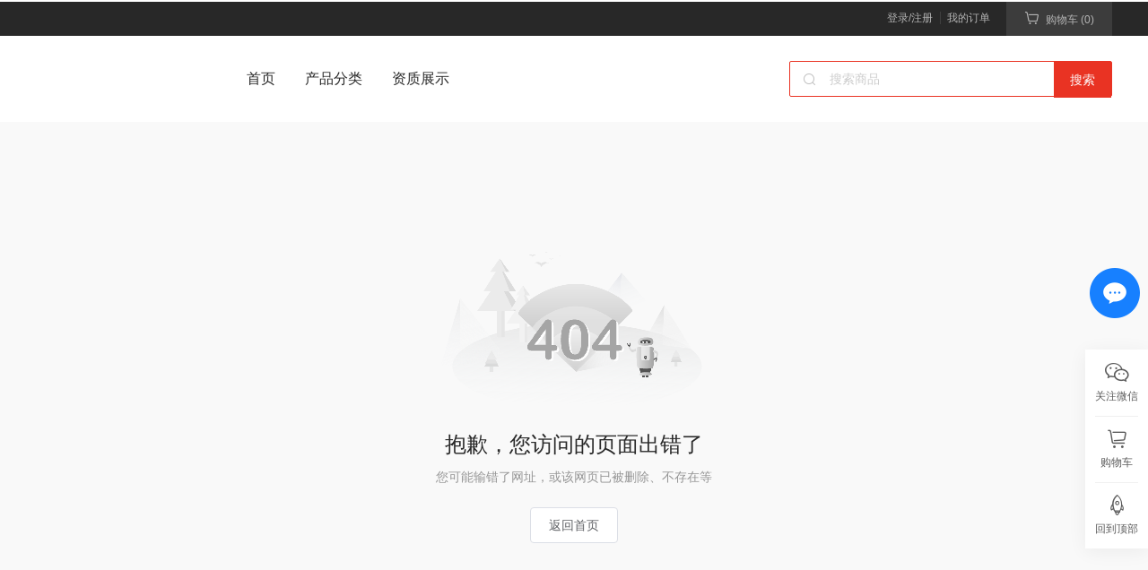

--- FILE ---
content_type: text/html; charset=utf-8
request_url: http://www.gyjm.com.cn/drug/drug-125/undefined/get_script
body_size: 1618
content:
<!doctype html>
<html>
  <head>
    <title>CRMEB</title><meta data-n-head="1" charset="utf-8"><meta data-n-head="1" name="apple-mobile-web-app-capable" content="yes"><meta data-n-head="1" name="viewport" content="width=device-width,initial-scale=1"><meta data-n-head="1" data-hid="http-equiv" http-equiv="X-UA-Compatible" content="IE=edge"><meta data-n-head="1" data-hid="keywords" name="keywords" content="CRMEB 新零售社交电商 社交电商系统 小程序商城系统 公众号商城系统 商城系统源码 免费商城系统 商城系统开发 开源商城系统 CRMEB源码 微商城源码 多店商城系统 小程序直播电商系统 知识付费系统源码 SCRM 客户管理 客户营销系统 多商户商城 B2B2C B2C B2B O2O"><meta data-n-head="1" data-hid="description" name="description" content="CRMEB开源会员电商营销系统，依托社交营销应用场景，独创将用户管理系统与社交电商系统创新性深度集成，充分将公域流量转为私域流量，帮助企业快速积累用户并实现精准营销，一次购买永久享受免费升级服务免费提供升级教程。咨询：400-8888-794"><link data-n-head="1" rel="icon" type="image/x-icon" href="/favicon.ico"><script data-n-head="1" src="undefined/get_script" ssr="false"></script><link rel="preload" href="/home/a7c9e3a.js" as="script"><link rel="preload" href="/home/20c39b4.js" as="script"><link rel="preload" href="/home/81da74c.js" as="script"><link rel="preload" href="/home/c8f1192.js" as="script">
  </head>
  <body>
    <div id="__nuxt"><style>#nuxt-loading{background:#fff;visibility:hidden;opacity:0;position:absolute;left:0;right:0;top:0;bottom:0;display:flex;justify-content:center;align-items:center;flex-direction:column;animation:nuxtLoadingIn 10s ease;-webkit-animation:nuxtLoadingIn 10s ease;animation-fill-mode:forwards;overflow:hidden}@keyframes nuxtLoadingIn{0%{visibility:hidden;opacity:0}20%{visibility:visible;opacity:0}100%{visibility:visible;opacity:1}}@-webkit-keyframes nuxtLoadingIn{0%{visibility:hidden;opacity:0}20%{visibility:visible;opacity:0}100%{visibility:visible;opacity:1}}#nuxt-loading>div,#nuxt-loading>div:after{border-radius:50%;width:5rem;height:5rem}#nuxt-loading>div{font-size:10px;position:relative;text-indent:-9999em;border:.5rem solid #f5f5f5;border-left:.5rem solid #fff;-webkit-transform:translateZ(0);-ms-transform:translateZ(0);transform:translateZ(0);-webkit-animation:nuxtLoading 1.1s infinite linear;animation:nuxtLoading 1.1s infinite linear}#nuxt-loading.error>div{border-left:.5rem solid #ff4500;animation-duration:5s}@-webkit-keyframes nuxtLoading{0%{-webkit-transform:rotate(0);transform:rotate(0)}100%{-webkit-transform:rotate(360deg);transform:rotate(360deg)}}@keyframes nuxtLoading{0%{-webkit-transform:rotate(0);transform:rotate(0)}100%{-webkit-transform:rotate(360deg);transform:rotate(360deg)}}</style><script>window.addEventListener("error",function(){var e=document.getElementById("nuxt-loading");e&&(e.className+=" error")})</script><div id="nuxt-loading" aria-live="polite" role="status"><div>Loading...</div></div></div><script>window.__NUXT__={config:{},staticAssetsBase:void 0}</script>
  <script src="/home/a7c9e3a.js"></script><script src="/home/20c39b4.js"></script><script src="/home/81da74c.js"></script><script src="/home/c8f1192.js"></script></body>
</html>


--- FILE ---
content_type: application/javascript
request_url: http://www.gyjm.com.cn/home/d0d2f98.js
body_size: 3178
content:
(window.webpackJsonp=window.webpackJsonp||[]).push([[31],{469:function(t,e,r){var content=r(583);"string"==typeof content&&(content=[[t.i,content,""]]),content.locals&&(t.exports=content.locals);(0,r(3).default)("4a10e26a",content,!0,{sourceMap:!1})},579:function(t,e,r){t.exports=r.p+"img/order_status_1.3bdc0a3.png"},580:function(t,e,r){t.exports=r.p+"img/order_status_2.6073cd3.png"},581:function(t,e,r){t.exports=r.p+"img/noorder.adfa026.png"},582:function(t,e,r){"use strict";var n=r(469);r.n(n).a},583:function(t,e,r){(e=r(2)(!1)).push([t.i,".user-com-tab .item[data-v-6b27876d]{padding:0 10px}.user-order-list li[data-v-6b27876d]{position:relative;padding:30px 0 26px;border-bottom:1px solid #ececec}.user-order-list li .refund-icon[data-v-6b27876d]{position:absolute;right:50px;top:40px}.user-order-list li .bd[data-v-6b27876d]{padding-right:40px;border-bottom:1px dashed #e1e1e1;cursor:pointer}.user-order-list li .bd .order-txt[data-v-6b27876d]{color:#282828;font-size:14px}.user-order-list li .bd .order-txt .status[data-v-6b27876d]{float:right;color:#e93323}.user-order-list li .bd .content[data-v-6b27876d]{margin-top:20px}.user-order-list li .bd .content .goods-item[data-v-6b27876d]{display:flex;position:relative;margin-bottom:20px}.user-order-list li .bd .content .goods-item .img-box[data-v-6b27876d]{width:120px;height:120px}.user-order-list li .bd .content .goods-item .img-box img[data-v-6b27876d]{display:block;width:100%;height:100%}.user-order-list li .bd .content .goods-item .info-txt[data-v-6b27876d]{position:relative;display:flex;flex-direction:column;justify-content:center;width:500px;margin-left:24px;font-size:14px}.user-order-list li .bd .content .goods-item .info-txt .info[data-v-6b27876d]{font-size:12px;color:#aaa;margin-top:4px}.user-order-list li .bd .content .goods-item .info-txt .price[data-v-6b27876d]{margin-top:15px;color:#e93323}.user-order-list li .bd .content .goods-item .info-txt .num[data-v-6b27876d]{position:absolute;right:0;top:60%;transform:translateY(-50%);color:#999}.user-order-list li .foot[data-v-6b27876d]{padding-top:26px;padding-right:32px}.user-order-list li .foot p[data-v-6b27876d]{text-align:right;color:#666;font-size:14px}.user-order-list li .foot p span[data-v-6b27876d]{color:#e93323}.user-order-list li .foot .btn-wrapper[data-v-6b27876d]{display:flex;justify-content:flex-end;margin-top:20px}.user-order-list li .foot .btn-wrapper div[data-v-6b27876d]{width:110px;height:36px;text-align:center;line-height:34px;margin-left:20px;border:1px solid #999;border-radius:4px;font-size:14px;color:#666;cursor:pointer}.user-order-list li .foot .btn-wrapper div.pay[data-v-6b27876d]{border-color:#e93323;background:#e93323;color:#fff}.pages-box[data-v-6b27876d]{margin-top:30px;text-align:right}",""]),t.exports=e},631:function(t,e,r){"use strict";r.r(e);r(222),r(6);var n=r(107),o=r.n(n),d=(r(223),r(147)),l=r.n(d),c=(r(26),r(25),r(10),r(49),{name:"orderList",auth:"guest",scrollToTop:!0,data:function(){return{tabCur:"",tabList:[{title:"全部订单",key:"",numberName:"order_count"},{title:"待付款",key:"0",numberName:"unpaid_count"},{title:"待发货",key:"1",numberName:"unshipped_count"},{title:"待收货",key:"2",numberName:"received_count"},{title:"已完成",key:"4",numberName:"complete_count"}],orderList:[],total:0,page:1,limit:10}},fetch:function(t){var e=t.store;e.commit("isHeader",!0),e.commit("isFooter",!0)},head:function(){return{title:"我的订单-"+this.$store.state.titleCon}},created:function(){},mounted:function(){Promise.all([this.getList(),this.getNumber()])},methods:{goOrderConfirm:function(t){var e=this,r=this;r.$axios.post("/order/again",{uni:t}).then((function(t){r.$router.replace({path:"/order_confirm",query:{new:1,cartId:t.data.cateId}})})).catch((function(t){e.$message.error(t)}))},bindTab:function(t){this.tabCur=t.key,this.page=1,this.getList()},getNumber:function(){var t=this;this.$axios.get("order/pcdata").then((function(e){for(var i in e.data)t.tabList.forEach((function(t){i==t.numberName&&(t.num=e.data[i])}))}))},getList:function(){var t=this,path=-3==this.tabCur?"pc/get_refund_order_list":"pc/get_order_list";this.$axios.get(path,{params:{type:this.tabCur,page:this.page,limit:this.limit}}).then((function(e){t.orderList=e.data.list,t.total=e.data.count}))},cancelOrder:function(t,e){var r=this;l.a.confirm("确定取消该订单吗？","提示").then((function(e){r.$axios.post("order/cancel",{id:t.order_id}).then((function(data){return r.getList(),r.getNumber(),o.a.success(data.msg)}))}))},goDetail:function(t){this.$router.push({path:"/order_detail",query:{orderId:t.order_id,order_type:this.tabCur}})},goEvaluation:function(t){1===t.cartInfo.length?this.$router.push({path:"/evaluation",query:{unique:t.cartInfo[0].unique}}):this.goDetail(t)},goRefound:function(t){this.$router.push({path:"/refund",query:{orderId:t.order_id}})},goLogistics:function(t){this.$router.push({path:"/logistics",query:{orderId:t.order_id}})},bindPageCur:function(data){this.page=data,this.getList()},goBuy:function(t){this.$router.push({path:"/payment",query:{result:t.order_id}})}}}),_=(r(582),r(13)),component=Object(_.a)(c,(function(){var t=this,e=t.$createElement,n=t._self._c||e;return n("div",{staticClass:"user-order-list"},[n("div",{staticClass:"user-com-tab"},t._l(t.tabList,(function(e,r){return n("span",{key:r,staticClass:"item",class:{on:t.tabCur===e.key},on:{click:function(r){return t.bindTab(e)}}},[t._v(t._s(e.title)+" "),e.num?[t._v("("+t._s(e.num)+")")]:t._e()],2)})),0),t._v(" "),n("div",{staticClass:"order-list"},[n("ul",t._l(t.orderList,(function(e,o){return n("li",{key:o},[n("div",{staticClass:"bd",on:{click:function(r){return t.goDetail(e)}}},[n("div",{staticClass:"order-txt"},[t._v("\n            订单日期: "+t._s(e._add_time)+"\n            "),0==e._status._type?n("span",{staticClass:"status"},[t._v("待付款")]):1==e._status._type&&1==e.shipping_type?n("span",{staticClass:"status"},[t._v("待发货"),e.refund.length?n("span",[t._v(t._s(e.is_all_refund?"，退款中":"，部分退款中"))]):t._e()]):2==e._status._type&&1==e.shipping_type?n("span",{staticClass:"status"},[t._v("待收货"),e.refund.length?n("span",[t._v(t._s(e.is_all_refund?"，退款中":"，部分退款中"))]):t._e()]):3==e._status._type&&1==e.shipping_type?n("span",{staticClass:"status"},[t._v("待评价"),e.refund.length?n("span",[t._v(t._s(e.is_all_refund?"，退款中":"，部分退款中"))]):t._e()]):4==e._status._type&&1==e.shipping_type?n("span",{staticClass:"status"},[t._v("已完成"),e.refund.length?n("span",[t._v(t._s(e.is_all_refund?"，退款中":"，部分退款中"))]):t._e()]):2==e.shipping_type&&3==e._status._type?n("span",{staticClass:"status"},[t._v("待评价"),e.refund.length?n("span",[t._v(t._s(e.is_all_refund?"，退款中":"，部分退款中"))]):t._e()]):2==e.shipping_type&&4==e._status._type?n("span",{staticClass:"status"},[t._v("已完成"),e.refund.length?n("span",[t._v(t._s(e.is_all_refund?"，退款中":"，部分退款中"))]):t._e()]):t._e()]),t._v(" "),n("div",{staticClass:"content"},t._l(e.cartInfo,(function(e,r){return n("div",{key:r,staticClass:"goods-item"},[e.productInfo.attrInfo.image?n("div",{staticClass:"img-box"},[n("img",{attrs:{src:e.productInfo.attrInfo.image,alt:""}})]):n("div",{staticClass:"img-box"},[n("img",{attrs:{src:e.productInfo.image,alt:""}})]),t._v(" "),n("div",{staticClass:"info-txt"},[n("div",{staticClass:"title line2"},[t._v("\n                  "+t._s(e.productInfo.store_name)+"\n                ")]),t._v(" "),e.productInfo.attrInfo?n("div",{staticClass:"info"},[t._v("\n                  "+t._s(e.productInfo.attrInfo.suk)+"\n                ")]):t._e(),t._v(" "),e.productInfo.attrInfo?n("div",{staticClass:"price"},[t._v("\n                  ¥ "+t._s(e.productInfo.attrInfo.price)+"\n                ")]):n("div",{staticClass:"price"},[t._v("\n                  ¥ "+t._s(e.productInfo.price)+"\n                ")]),t._v(" "),n("span",{staticClass:"num"},[t._v("x"+t._s(e.cart_num))])])])})),0)]),t._v(" "),n("div",{staticClass:"foot"},[n("p",[t._v("\n            共"+t._s(e.total_num||0)+"件商品，总金额\n            "),n("span",[t._v("￥"+t._s(e.pay_price)+" ")]),t._v("(含运费"+t._s(e.pay_postage)+")\n          ")]),t._v(" "),n("div",{staticClass:"btn-wrapper"},[0===e._status._type||9===e._status._type?n("div",{staticClass:"rest",on:{click:function(r){return t.cancelOrder(e,o)}}},[t._v("\n              取消订单\n            ")]):t._e(),t._v(" "),0===e._status._type?n("div",{staticClass:"pay",on:{click:function(r){return t.goBuy(e)}}},[t._v("\n              立即支付\n            ")]):t._e(),t._v(" "),3===e._status._type||4===e._status._type?n("div",{staticClass:"rest",on:{click:function(r){return t.goOrderConfirm(e.order_id)}}},[t._v("\n              再次购买\n            ")]):t._e(),t._v(" "),3!==e._status._type||e.is_reply?t._e():n("div",{staticClass:"pay",on:{click:function(r){return t.goEvaluation(e)}}},[t._v("\n              去评价\n            ")]),t._v(" "),n("div",{staticClass:"pay",on:{click:function(r){return t.goDetail(e)}}},[t._v("查看详情")])])]),t._v(" "),-1===e._status._type||-2===e._status._type?n("div",{staticClass:"refund-icon"},[2===e.refund_status?n("img",{attrs:{src:r(579),alt:""}}):t._e(),t._v(" "),1===e.refund_status?n("img",{attrs:{src:r(580),alt:""}}):t._e()]):t._e()])})),0),t._v(" "),t.total>0?n("div",{staticClass:"pages-box"},[n("el-pagination",{attrs:{background:"",layout:"prev, pager, next",total:t.total},on:{"current-change":t.bindPageCur}})],1):t._e(),t._v(" "),0==t.orderList.length?n("div",{staticClass:"empty-box"},[n("img",{attrs:{src:r(581),alt:""}}),t._v(" "),n("p",[t._v("亲，暂无订单信息哟~")])]):t._e()])])}),[],!1,null,"6b27876d",null);e.default=component.exports}}]);

--- FILE ---
content_type: application/javascript
request_url: http://www.gyjm.com.cn/home/90ceb0c.js
body_size: 876
content:
(window.webpackJsonp=window.webpackJsonp||[]).push([[20],{454:function(t,e,n){var content=n(549);"string"==typeof content&&(content=[[t.i,content,""]]),content.locals&&(t.exports=content.locals);(0,n(3).default)("20279f39",content,!0,{sourceMap:!1})},548:function(t,e,n){"use strict";var c=n(454);n.n(c).a},549:function(t,e,n){(e=n(2)(!1)).push([t.i,".item[data-v-adeac2be]{display:flex}.ml20[data-v-adeac2be]{margin-left:20px}.mt[data-v-adeac2be]{margin-top:.5em}h2[data-v-adeac2be]{font-weight:700;font:20px/1.2 simhei}.janjie[data-v-adeac2be]{font:12px/1.2 Trebuchet MS,SimSun;margin:0;padding:0 0 .7em}",""]),t.exports=e},620:function(t,e,n){"use strict";n.r(e);var c={name:"permit",auth:!1,data:function(){return{imgs:[]}},head:function(){return{title:"证照图片-"+this.$store.state.titleCon}},created:function(){},mounted:function(){var t=this;this.$axios.get("/pc/license").then((function(e){t.imgs=e.data}))},methods:{}},r=(n(548),n(13)),component=Object(r.a)(c,(function(){var t=this,e=t.$createElement,n=t._self._c||e;return n("div",{staticClass:"wrapper_1200",staticStyle:{"margin-top":"10px"}},t._l(t.imgs,(function(e,c){return n("div",{key:c,staticClass:"item mt"},[n("el-image",{staticStyle:{width:"550px"},attrs:{src:e.img,"preview-src-list":[e.img]}}),t._v(" "),n("div",{staticClass:"ml20",staticStyle:{flex:"1"}},[n("h2",[t._v("\n            "+t._s(e.name)+"\n          ")]),t._v(" "),n("div",{staticClass:"mt"},t._l(e.desc,(function(e,c){return n("div",{key:c,staticClass:"janjie"},[t._v("\n              "+t._s(e)+"\n            ")])})),0)])],1)})),0)}),[],!1,null,"adeac2be",null);e.default=component.exports}}]);

--- FILE ---
content_type: application/javascript
request_url: http://www.gyjm.com.cn/home/bcf287a.js
body_size: 3821
content:
(window.webpackJsonp=window.webpackJsonp||[]).push([[5],{414:function(t,e,o){t.exports=o.p+"img/noGoods.348185d.png"},431:function(t,e,o){var content=o(487);"string"==typeof content&&(content=[[t.i,content,""]]),content.locals&&(t.exports=content.locals);(0,o(3).default)("77d2e50a",content,!0,{sourceMap:!1})},486:function(t,e,o){"use strict";var r=o(431);o.n(r).a},487:function(t,e,o){(e=o(2)(!1)).push([t.i,'.goods_cate[data-v-1af3da6c]{margin-top:2px}.goods_cate .noGoods[data-v-1af3da6c]{text-align:center}.goods_cate .noGoods .pictrue[data-v-1af3da6c]{width:274px;height:174px;margin:130px auto 0}.goods_cate .noGoods .pictrue img[data-v-1af3da6c]{width:100%;height:100%}.goods_cate .noGoods .name[data-v-1af3da6c]{font-size:14px;color:#969696;margin-top:20px;margin-bottom:290px}.goods_cate .nav[data-v-1af3da6c]{width:100%;height:50px;cursor:pointer;margin-bottom:10px}.goods_cate .nav .navCon[data-v-1af3da6c]{height:100%}.goods_cate .nav .navCon.wrapper_1200[data-v-1af3da6c]{overflow:unset!important;background-color:#fff}.goods_cate .nav .navCon .moreCon[data-v-1af3da6c]{position:relative}.goods_cate .nav .navCon .moreCon .moreCategory[data-v-1af3da6c]{padding:44px 44px 16px;position:absolute;top:50px;right:0;width:1200px;background-color:#fff;box-shadow:0 3px 16px rgba(0,0,0,.06)}.goods_cate .nav .navCon .moreCon .moreCategory .item[data-v-1af3da6c]{margin:0 40px 28px 0}.goods_cate .nav .navCon .moreCon .moreCategory .item[data-v-1af3da6c]:hover{color:#e93323}.goods_cate .nav .navCon .list[data-v-1af3da6c]{height:100%;width:1050px;overflow:hidden;padding-left:35px}.goods_cate .nav .navCon .list .item[data-v-1af3da6c]{height:100%;line-height:50px;overflow:hidden}.goods_cate .nav .navCon .list .item~.item[data-v-1af3da6c]{margin-left:50px}.goods_cate .nav .navCon .list .item[data-v-1af3da6c]:hover{color:#e93323}.goods_cate .nav .navCon .list .item.font-color[data-v-1af3da6c]{border-bottom:2px solid #e93323}.goods_cate .nav .navCon .more[data-v-1af3da6c]{position:relative;height:100%;line-height:50px;width:132px;text-align:center}.goods_cate .nav .navCon .more[data-v-1af3da6c]:before{position:absolute;content:" ";left:0;top:50%;margin-top:-8px;width:1px;height:16px;background-color:#efefef}.goods_cate .nav .navCon .more.font-color[data-v-1af3da6c]{border-bottom:2px solid #e93323}.goods_cate .nav .navCon .more .iconfont[data-v-1af3da6c]{margin-right:6px}.goods_cate .title[data-v-1af3da6c]{color:#999;height:46px;line-height:46px}.goods_cate .title .home[data-v-1af3da6c]{color:#282828}.goods_cate .wrapper[data-v-1af3da6c]{background-color:#fff;padding:25px 17px;cursor:pointer}.goods_cate .wrapper .list[data-v-1af3da6c]{width:1100px;border-bottom:1px dotted #efefef;padding-bottom:10px}.goods_cate .wrapper .list .item[data-v-1af3da6c]{margin-right:30px;margin-bottom:10px}.goods_cate .wrapper .list .item[data-v-1af3da6c]:hover{color:#e93323}.goods_cate .wrapper .name[data-v-1af3da6c]{color:#969696;margin-right:20px}.goods_cate .wrapper .sort[data-v-1af3da6c]{margin-top:20px}.goods_cate .wrapper .sort .item[data-v-1af3da6c]{margin-right:30px}.goods_cate .wrapper .sort .item[data-v-1af3da6c]:hover{color:#e93323}.goods_cate .wrapper .sort .item .icon[data-v-1af3da6c]{font-size:15px;margin-left:5px}.goods_cate .wrapper .sort .item .iconfont[data-v-1af3da6c]{font-size:15px;color:#e2e2e2;margin-left:5px}.goods_cate .goods[data-v-1af3da6c]{width:1220px}.goods_cate .goods .item[data-v-1af3da6c]{background-color:#fff;padding:16px;width:224px;height:340px;margin:20px 20px 0 0;cursor:pointer}.goods_cate .goods .item[data-v-1af3da6c]:hover{box-shadow:0 3px 20px rgba(0,0,0,.06)}.goods_cate .goods .item .pictrue[data-v-1af3da6c]{width:192px;height:192px}.goods_cate .goods .item .pictrue img[data-v-1af3da6c]{width:100%;height:100%}.goods_cate .goods .item .money[data-v-1af3da6c]{margin-top:12px}.goods_cate .goods .item .money .font-color[data-v-1af3da6c]{font-weight:700;font-size:22px}.goods_cate .goods .item .money .y_money[data-v-1af3da6c]{font-size:12px;color:#aaa;text-decoration:line-through;margin-left:8px}.goods_cate .goods .item .money .label[data-v-1af3da6c]{width:20px;height:20px;background:linear-gradient(330deg,rgba(231,85,67,.15),rgba(244,103,83,.15));font-size:12px;text-align:center;line-height:20px}.goods_cate .goods .item .name[data-v-1af3da6c]{color:#5a5a5a;margin-top:8px;height:40px}.goods_cate .goods .item .bottom[data-v-1af3da6c]{font-size:12px;color:#aaa;margin-top:10px}',""]),t.exports=e},608:function(t,e,o){"use strict";o.r(e);var r=[function(){var t=this.$createElement,e=this._self._c||t;return e("div",{staticClass:"pictrue"},[e("img",{attrs:{src:o(414)}})])}],n=(o(25),o(10),o(49),o(27)),c=(o(38),o(4)),d={name:"goods_cate",auth:!1,data:function(){return{categoryList:[],categoryCurrent:[],current:0,moreCurrent:0,seen:!1,titleName:"",erCurrent:0,iSdefaults:0,productslist:[],pullRefreshss:!0,page:1,limit:10,scollY:null,pageTotal:0,title:"下拉加载更多",cid:0,sid:0,priceOrder:"",news:0}},asyncData:function(t){return Object(c.a)(regeneratorRuntime.mark((function e(){var o,r,c,d,l,h,f,v,m,_,x,C;return regeneratorRuntime.wrap((function(e){for(;;)switch(e.prev=e.next){case 0:return o=t.app,r=t.query,e.next=3,Promise.all([o.$axios.get("/pc/pc_category")]);case 3:return c=e.sent,d=Object(n.a)(c,1),l=d[0],(h=l.data).forEach((function(t){t.pcchildren.unshift({id:0,cate_name:"全部"})})),console.log(r),f=r.cidIndex?r.cidIndex:0,v=r.cid?r.cid:l.data.length?l.data[0].id:0,m=r.sid?r.sid:0,_=r.sidIndex?parseInt(r.sidIndex)+1:0,x=r.cid&&l.data.length?l.data[parseInt(f)].pcchildren:l.data.length?l.data[0].pcchildren:"",C=r.cid&&l.data.length?l.data[parseInt(f)].cate_name:l.data.length?l.data[0].cate_name:"",e.abrupt("return",{categoryList:h,categoryCurrent:x,titleName:C,cid:parseInt(v),sid:parseInt(m),current:parseInt(f),erCurrent:_,moreCurrent:parseInt(f)});case 11:case"end":return e.stop()}}),e)})))()},fetch:function(t){var e=t.store;e.commit("isHeader",!0),e.commit("isFooter",!0)},head:function(){return{title:"商品分类-"+this.$store.state.titleCon}},created:function(){this.getProductslist()},mounted:function(){this.pullRefresh()},beforeDestroy:function(){window.onscroll=null},methods:{goDetail:function(t){var path=path=t.presale?{path:"/goods_presell_detail",query:{id:t.id}}:{path:"/goods_detail/".concat(t.id)};this.$router.push(path)},getProductslist:function(){var t=this,e={page:this.page,limit:this.limit,cid:this.cid,sid:this.sid,priceOrder:this.priceOrder,news:this.news};t.$axios.get("/pc/get_products",{params:e}).then((function(e){t.pageTotal=e.data.count,t.productslist=t.productslist.concat(e.data.list)})).catch((function(e){t.$message.error(e)}))},pullRefresh:function(){var t=this;window.onscroll=function(){t.scrollChange()}},scrollChange:function(){if(this.scollY=this.comsys.getScrollTop()+this.comsys.getWindowHeight()-this.comsys.getScrollHeight(),this.scollY>=-50){if(this.page>Math.ceil(this.pageTotal/this.limit))return this.title="已没有更多数据",this.pullRefreshss=!0,!1;if(!this.pullRefreshss)return!1;this.pullRefreshss=!1,this.page++,this.getProductslist()}else this.pullRefreshss=!0,this.title="下拉加载更多"},category:function(t){this.current=t,this.moreCurrent=t,this.categoryCurrent=this.categoryList[t].pcchildren,this.titleName=this.categoryList[t].cate_name,this.productslist=[],this.pullRefreshss=!0,this.page=1,this.cid=this.categoryList[t].id,this.sid=0,this.erCurrent=0,this.priceOrder="",this.news=0,this.getProductslist()},enter:function(){this.current=-1,this.seen=!0},leave:function(){this.seen=!1,this.current=this.moreCurrent},moreItem:function(t){this.moreCurrent=t,this.categoryCurrent=this.categoryList[t].children,this.titleName=this.categoryList[t].cate_name,this.seen=!1,this.current=t,this.productslist=[],this.pullRefreshss=!0,this.page=1,this.cid=this.categoryList[t].id,this.sid=0,this.erCurrent=0,this.priceOrder="",this.news=0,this.getProductslist()},erCategory:function(t,e){this.erCurrent=e,this.productslist=[],this.pullRefreshss=!0,this.page=1,this.sid=t,this.priceOrder="",this.news=0,this.getProductslist()},defaults:function(){this.iSdefaults=0,this.productslist=[],this.pullRefreshss=!0,this.page=1,this.news=0,this.priceOrder="",this.getProductslist()},priceSort:function(t){this.iSdefaults=1,this.productslist=[],this.pullRefreshss=!0,this.page=1,this.news=0,this.priceOrder=t,this.getProductslist()},timeNews:function(){this.iSdefaults=2,this.productslist=[],this.pullRefreshss=!0,this.priceOrder="",this.page=1,this.news=!0==!this.news?1:0,this.getProductslist()}}},l=(o(486),o(13)),component=Object(l.a)(d,(function(){var t=this,e=t.$createElement,o=t._self._c||e;return o("div",{staticClass:"goods_cate"},[o("div",{staticClass:"title wrapper_1200"},[o("nuxt-link",{staticClass:"home",attrs:{to:"/"}},[t._v("首页 > ")]),t._v(t._s(t.titleName)+"\n  ")],1),t._v(" "),o("div",{staticClass:"nav"},[o("div",{staticClass:"navCon wrapper_1200 acea-row row-between-wrapper"},[o("div",{staticClass:"list acea-row row-middle"},t._l(t.categoryList,(function(e,r){return o("div",{key:r,staticClass:"item",class:t.current===r?"font-color":"",on:{click:function(e){return t.category(r)}}},[t._v("\n          "+t._s(e.cate_name)+"\n        ")])})),0),t._v(" "),o("div",{staticClass:"moreCon",on:{mouseleave:function(e){return t.leave()}}},[o("div",{staticClass:"more",class:-1===t.current?"font-color":"",on:{mouseenter:t.enter}},[o("span",{staticClass:"iconfont icon-gengduofenlei"}),t._v("更多分类\n        ")]),t._v(" "),t.seen?o("div",{staticClass:"moreCategory acea-row row-middle"},t._l(t.categoryList,(function(e,r){return o("div",{key:r,staticClass:"item",class:t.moreCurrent===r?"font-color":"",on:{click:function(e){return t.moreItem(r)}}},[t._v("\n            "+t._s(e.cate_name)+"\n          ")])})),0):t._e()])])]),t._v(" "),o("div",{staticClass:"wrapper wrapper_1200"},[o("div",{staticClass:"acea-row"},[o("div",{staticClass:"name"},[t._v("分类：")]),t._v(" "),o("div",{staticClass:"list acea-row row-middle"},t._l(t.categoryCurrent,(function(e,r){return o("div",{key:r,staticClass:"item",class:t.erCurrent===r?"font-color":"",on:{click:function(o){return t.erCategory(e.id,r)}}},[t._v("\n          "+t._s(e.cate_name)+"\n        ")])})),0)]),t._v(" "),o("div",{staticClass:"sort acea-row"},[o("div",{staticClass:"name"},[t._v("排序：")]),t._v(" "),o("div",{staticClass:"acea-row row-middle"},[o("div",{staticClass:"item",class:0===t.iSdefaults?"font-color":"",on:{click:t.defaults}},[t._v("\n          默认\n        ")]),t._v(" "),"asc"===t.priceOrder?o("div",{staticClass:"item",class:1===t.iSdefaults?"font-color":"",on:{click:function(e){return t.priceSort("desc")}}},[t._v("\n          价格\n          "),o("svg",{staticClass:"icon",attrs:{"aria-hidden":"true"}},[o("use",{attrs:{"xlink:href":"#icon-jiageshaixuanshang"}})])]):""===t.priceOrder?o("div",{staticClass:"item",class:1===t.iSdefaults?"font-color":"",on:{click:function(e){return t.priceSort("asc")}}},[t._v("\n          价格\n          "),o("span",{staticClass:"iconfont icon-jiageshaixuan"})]):o("div",{staticClass:"item",class:1===t.iSdefaults?"font-color":"",on:{click:function(e){return t.priceSort("")}}},[t._v("\n          价格\n          "),o("svg",{staticClass:"icon",attrs:{"aria-hidden":"true"}},[o("use",{attrs:{"xlink:href":"#icon-jiageshaixuanxia"}})])]),t._v(" "),o("div",{staticClass:"item",class:2===t.iSdefaults?"font-color":"",on:{click:t.timeNews}},[t._v("\n          上架时间\n          "),o("span",{staticClass:"iconfont icon-shangjiashijian",class:t.news?"font-color":""})])])])]),t._v(" "),o("div",{staticClass:"wrapper_1200"},[t.productslist.length?o("div",{staticClass:"goods acea-row row-middle"},t._l(t.productslist,(function(e,r){return o("div",{key:r,staticClass:"item",on:{click:function(o){return t.goDetail(e)}}},[o("div",{staticClass:"pictrue"},[o("img",{attrs:{src:e.image}})]),t._v(" "),o("div",{staticClass:"money acea-row row-between-wrapper"},[o("div",[o("span",{staticClass:"font-color"},[t._v("¥"+t._s(e.price))])]),t._v(" "),e.checkCoupon?o("div",{staticClass:"label font-color"},[t._v("券")]):t._e()]),t._v(" "),o("div",{staticClass:"name line2"},[t._v(t._s(e.store_name))])])})),0):t._e(),t._v(" "),t.productslist.length&&t.productslist.length>=t.limit?o("div",{staticClass:"loadingicon acea-row row-center-wrapper"},[t.pullRefreshss?t._e():o("span",{staticClass:"loading iconfont icon-jiazai"}),t._v(t._s(t.title)+"\n    ")]):t._e()]),t._v(" "),t.productslist.length?t._e():o("div",{staticClass:"noGoods"},[t._m(0),t._v(" "),o("div",{staticClass:"name"},[t._v("亲，该分类暂无商品哟~")])])])}),r,!1,null,"1af3da6c",null);e.default=component.exports}}]);

--- FILE ---
content_type: application/javascript
request_url: http://www.gyjm.com.cn/home/d854da4.js
body_size: 3797
content:
(window.webpackJsonp=window.webpackJsonp||[]).push([[23],{458:function(t,e,c){var content=c(556);"string"==typeof content&&(content=[[t.i,content,""]]),content.locals&&(t.exports=content.locals);(0,c(3).default)("610ba5df",content,!0,{sourceMap:!1})},554:function(t,e,c){t.exports=c.p+"img/noCart1.49e0be5.png"},555:function(t,e,c){"use strict";var r=c(458);c.n(r).a},556:function(t,e,c){(e=c(2)(!1)).push([t.i,".grey[data-v-54af6c8c]{color:#d0d0d0!important}.shoppingCart[data-v-54af6c8c]{cursor:pointer}.shoppingCart .noCart[data-v-54af6c8c]{text-align:center}.shoppingCart .noCart .pictrue[data-v-54af6c8c]{width:274px;height:174px;margin:111px auto 0}.shoppingCart .noCart .pictrue img[data-v-54af6c8c]{width:100%;height:100%}.shoppingCart .noCart .tip[data-v-54af6c8c]{font-size:14px;color:#969696;margin-top:20px}.shoppingCart .noCart .goIndex[data-v-54af6c8c]{width:90px;height:35px;border:1px solid #282828;border-radius:6px;text-align:center;line-height:35px;font-size:14px;color:#282828;margin:24px auto 100px;display:block}.shoppingCart .title[data-v-54af6c8c]{height:59px;line-height:59px;color:#999}.shoppingCart .title .home[data-v-54af6c8c]{color:#282828}.shoppingCart .cartList .header[data-v-54af6c8c]{height:54px;background:#f9f9f9}.shoppingCart .cartList .allSelect[data-v-54af6c8c]{width:100px;position:relative}.shoppingCart .cartList .allSelect .checkAll[data-v-54af6c8c]{margin-left:30px}.shoppingCart .cartList .info[data-v-54af6c8c]{width:400px;padding-left:30px}.shoppingCart .cartList .price[data-v-54af6c8c]{width:215px}.shoppingCart .cartList .num[data-v-54af6c8c]{width:150px}.shoppingCart .cartList .money[data-v-54af6c8c]{width:270px}.shoppingCart .cartList .body[data-v-54af6c8c]{border:1px solid #efefef;border-top:0}.shoppingCart .cartList .body .item[data-v-54af6c8c]{height:170px}.shoppingCart .cartList .body .item~.item[data-v-54af6c8c]{border-top:1px dotted #e2e2e2}.shoppingCart .cartList .body .item .info .pictrue[data-v-54af6c8c]{width:90px;height:90px;margin-right:14px}.shoppingCart .cartList .body .item .info .pictrue img[data-v-54af6c8c]{width:100%;height:100%}.shoppingCart .cartList .body .item .info .text[data-v-54af6c8c]{width:264px}.shoppingCart .cartList .body .item .info .text .infor[data-v-54af6c8c]{margin-top:10px;font-size:12px;color:#d0d0d0}.shoppingCart .cartList .body .item .price[data-v-54af6c8c]{font-size:16px}.shoppingCart .cartList .body .item .num .iconfont[data-v-54af6c8c]{width:40px;height:36px;line-height:36px;border:1px solid #d3d3d3;text-align:center;color:#707070;background-color:#fff}.shoppingCart .cartList .body .item .num .numCon[data-v-54af6c8c]{width:54px;height:36px;border:0;border-top:1px solid #d3d3d3;border-bottom:1px solid #d3d3d3;font-size:15px;color:#5a5a5a;text-align:center;line-height:36px;outline:none}.shoppingCart .cartList .body .item .money[data-v-54af6c8c]{font-size:16px}.shoppingCart .cartList .body .item .operate[data-v-54af6c8c]{color:#d0d0d0}.shoppingCart .cartList .body .item .operate .iconfont[data-v-54af6c8c]{font-size:20px}.shoppingCart .invalid[data-v-54af6c8c]{margin-top:20px;border-top:1px solid #efefef}.shoppingCart .footer[data-v-54af6c8c]{height:82px;background:#f9f9f9;margin-top:60px;padding-left:30px;margin-bottom:30px}.shoppingCart .footer .total[data-v-54af6c8c]{font-size:16px}.shoppingCart .footer .total .font-color[data-v-54af6c8c]{font-size:22px;font-weight:700}.shoppingCart .footer .bnt[data-v-54af6c8c]{width:160px;height:82px;text-align:center;line-height:82px;font-size:18px;color:#fff;margin-left:30px}",""]),t.exports=e},623:function(t,e,c){"use strict";c.r(e);var r=[function(){var t=this.$createElement,e=this._self._c||t;return e("div",{staticClass:"pictrue"},[e("img",{attrs:{src:c(554)}})])}],o=(c(28),c(29),c(10),c(38),c(4)),n={name:"shoppingCart",auth:"guest",data:function(){return{cartValid:[],cartInvalid:[],isAllSelect:!1,checkedIds:[],countmoney:0}},asyncData:function(t){return Object(o.a)(regeneratorRuntime.mark((function e(){return regeneratorRuntime.wrap((function(e){for(;;)switch(e.prev=e.next){case 0:t.app;case 1:case"end":return e.stop()}}),e)})))()},fetch:function(t){var e=t.store;e.commit("isHeader",!0),e.commit("isFooter",!0)},head:function(){return{title:"购物车-"+this.$store.state.titleCon}},created:function(){this.getCartList()},mounted:function(){document.body.setAttribute("style","background:#ffffff")},beforeDestroy:function(){document.body.removeAttribute("style")},methods:{inputNum:function(t){t.cart_num=parseInt(t.cart_num)>=t.trueStock?t.trueStock:t.cart_num,t.cart_num=parseInt(t.cart_num)<=1||isNaN(parseInt(t.cart_num))?1:t.cart_num,this.countMoney();var e=0;this.cartValid.forEach((function(i){e+=parseInt(i.cart_num)})),this.cartInvalid.forEach((function(i){e+=parseInt(i.cart_num)})),this.$store.commit("cartNum",e),this.syncCartNum(t)},subOrder:function(){var t=this.cartValid,e=[];t.forEach((function(t){!0===t.checked&&e.push(t.id)})),0!==e.length?this.$router.push({path:"/order_confirm",query:{cartId:e.join(",")}}):this.$message.error("请选择产品")},delgoods:function(t){var e=this,c=e.$cookies.get("cart_checked")||[],r=c.indexOf(t.id);r>-1&&c.splice(r,1),e.$cookies.set("cart_checked",c),e.$axios.post("/cart/del",{ids:t.id.toString()}).then((function(c){e.$message.success("删除成功"),e.$store.commit("cartNum",e.$store.state.cartnumber-t.cart_num),e.getCartList(),e.countMoney()}))},getCartList:function(){var t=this;t.$axios.get("/pc/get_cart_list").then((function(e){t.cartValid=e.data.valid,t.cartInvalid=e.data.invalid;var c=t.$cookies.get("cart_checked")||[];Array.isArray(c)||(c=[]),t.cartValid.forEach((function(e){c.length?-1!==c.indexOf(e.id)?e.checked=!0:e.checked=!1:(e.checked=!0,t.checkedIds.push(e.id))})),c.length&&(t.checkedIds=c),t.isAllSelect=t.checkedIds.length===t.cartValid.length,t.countMoney()}))},plus:function(t){var e=this.cartValid[t];e.cart_num++,e.cart_num>=e.trueStock&&this.$set(e,"cart_num",e.trueStock),this.$store.commit("cartNum",this.$store.state.cartnumber+1),this.countMoney(),this.syncCartNum(e)},reduce:function(t){var e=this.cartValid[t];e.cart_num--,e.cart_num<1?this.$set(e,"cart_num",1):this.$store.commit("cartNum",this.$store.state.cartnumber-1),this.countMoney(),this.syncCartNum(e)},syncCartNum:function(t){var e=this;t.sync||(t.sync=window.debounce((function(){e.$axios.post("/cart/num",{id:t.id,number:Math.max(t.cart_num,1)||1})}),500)),t.sync()},switchSelect:function(t){var e=this.cartValid[t],i=this.checkedIds.indexOf(e.id);e.checked=!e.checked,-1!==i&&this.checkedIds.splice(i,1),e.checked&&this.checkedIds.push(e.id);for(var c=this.cartValid.length,r=[],o=0;o<c;o++)!0===this.cartValid[o].checked&&r.push(!0);this.isAllSelect=r.length===c,this.$set(this,"cartValid",this.cartValid),this.$set(this,"isAllSelect",this.isAllSelect),this.$cookies.set("cart_checked",this.checkedIds),this.countMoney()},allChecked:function(){var t=this.isAllSelect;t=!t;var e=[];this.cartValid.forEach((function(c){c.checked=t,t&&e.push(c.id)})),this.$set(this,"cartValid",this.cartValid),this.$set(this,"isAllSelect",t),this.checkedIds=e,this.$cookies.set("cart_checked",e),this.countMoney()},countMoney:function(){for(var t=0,e=this.cartValid,i=0;i<e.length;i++)!0===e[i].checked&&(t=this.comsys.Add(t,this.comsys.Mul(e[i].cart_num,e[i].truePrice)));this.countmoney=t}}},d=(c(555),c(13)),component=Object(d.a)(n,(function(){var t=this,e=t.$createElement,c=t._self._c||e;return c("div",{staticClass:"shoppingCart wrapper_1200"},[c("div",{staticClass:"title wrapper_1200"},[c("nuxt-link",{staticClass:"home",attrs:{to:"/"}},[t._v("首页 > ")]),t._v("购物车\n  ")],1),t._v(" "),t.cartValid.length?c("div",{staticClass:"cartList"},[c("div",{staticClass:"header acea-row row-middle"},[c("div",{staticClass:"allSelect acea-row row-center-wrapper",on:{click:t.allChecked}},[c("div",{staticClass:"checkbox-wrapper"},[c("label",{staticClass:"well-check"},[c("input",{attrs:{type:"checkbox",name:"",value:""},domProps:{checked:t.isAllSelect},on:{click:t.allChecked}}),t._v(" "),c("i",{staticClass:"icon"}),t._v(" "),c("span",{staticClass:"checkAll"},[t._v("全选")])])])]),t._v(" "),c("div",{staticClass:"info acea-row row-center-wrapper"},[t._v("商品信息")]),t._v(" "),c("div",{staticClass:"price acea-row row-center-wrapper"},[t._v("单价")]),t._v(" "),c("div",{staticClass:"num acea-row row-center-wrapper"},[t._v("数量")]),t._v(" "),c("div",{staticClass:"money acea-row row-center-wrapper"},[t._v("金额")]),t._v(" "),c("div",{staticClass:"operate acea-row row-center-wrapper"},[t._v("操作")])]),t._v(" "),c("div",{staticClass:"body"},t._l(t.cartValid,(function(e,r){return c("div",{key:r,staticClass:"item acea-row row-middle"},[c("div",{staticClass:"allSelect acea-row row-center-wrapper"},[c("div",{staticClass:"checkbox-wrapper"},[c("label",{staticClass:"well-check"},[c("input",{attrs:{type:"checkbox",name:"",value:""},domProps:{checked:e.checked},on:{click:function(e){return t.switchSelect(r)}}}),t._v(" "),c("i",{staticClass:"icon"})])])]),t._v(" "),c("div",{staticClass:"info acea-row row-middle"},[c("div",{staticClass:"pictrue"},[e.productInfo.attrInfo?c("img",{attrs:{src:e.productInfo.attrInfo.image}}):c("img",{attrs:{src:e.productInfo.image}})]),t._v(" "),c("div",{staticClass:"text"},[c("div",{staticClass:"name line2"},[t._v(t._s(e.productInfo.store_name))]),t._v(" "),e.productInfo.attrInfo?c("div",{staticClass:"infor"},[t._v("属性："+t._s(e.productInfo.attrInfo.suk))]):t._e()])]),t._v(" "),c("div",{staticClass:"price acea-row row-center-wrapper"},[t._v("¥"+t._s(e.truePrice))]),t._v(" "),c("div",{staticClass:"num acea-row row-center-wrapper"},[c("div",{staticClass:"iconfont icon-shangpinshuliang-jian",class:e.cart_num<=1?"grey":"",on:{click:function(e){return e.preventDefault(),t.reduce(r)}}}),t._v(" "),c("input",{directives:[{name:"model",rawName:"v-model",value:e.cart_num,expression:"item.cart_num"}],staticClass:"numCon",domProps:{value:e.cart_num},on:{input:[function(c){c.target.composing||t.$set(e,"cart_num",c.target.value)},function(c){return t.inputNum(e)}]}}),t._v(" "),c("button",{staticClass:"iconfont icon-shangpinshuliang-jia",class:e.cart_num>=e.trueStock?"grey":"",attrs:{disabled:e.cart_num>=e.trueStock},on:{click:function(e){return e.preventDefault(),t.plus(r)}}})]),t._v(" "),c("div",{staticClass:"money acea-row row-center-wrapper font-color"},[t._v("¥"+t._s(t.comsys.Mul(e.truePrice,e.cart_num)))]),t._v(" "),c("div",{staticClass:"operate acea-row row-center-wrapper",on:{click:function(c){return t.delgoods(e)}}},[c("span",{staticClass:"iconfont icon-shanchu"})])])})),0)]):t._e(),t._v(" "),t.cartInvalid.length?c("div",{staticClass:"cartList invalid"},[c("div",{staticClass:"body"},t._l(t.cartInvalid,(function(e,r){return c("div",{key:r,staticClass:"item acea-row row-middle"},[c("div",{staticClass:"allSelect"}),t._v(" "),c("div",{staticClass:"info acea-row row-center-wrapper"},[c("div",{staticClass:"pictrue"},[e.productInfo.attrInfo?c("img",{attrs:{src:e.productInfo.attrInfo.image}}):c("img",{attrs:{src:e.productInfo.image}})]),t._v(" "),c("div",{staticClass:"text"},[c("div",{staticClass:"name line2 grey"},[t._v(t._s(e.productInfo.store_name))]),t._v(" "),e.productInfo.attrInfo?c("div",{staticClass:"infor"},[t._v("属性："+t._s(e.productInfo.attrInfo.suk))]):t._e()])]),t._v(" "),c("div",{staticClass:"price acea-row row-center-wrapper grey"},[t._v("¥"+t._s(e.truePrice))]),t._v(" "),c("div",{staticClass:"num acea-row row-center-wrapper"},[c("div",{staticClass:"iconfont icon-shangpinshuliang-jian grey"}),t._v(" "),c("div",{staticClass:"numCon grey"},[t._v(t._s(e.cart_num))]),t._v(" "),c("div",{staticClass:"iconfont icon-shangpinshuliang-jia grey"})]),t._v(" "),c("div",{staticClass:"money acea-row row-center-wrapper font-color grey"},[t._v("¥"+t._s(t.comsys.Mul(e.truePrice,e.cart_num)))]),t._v(" "),c("div",{staticClass:"operate acea-row row-center-wrapper",on:{click:function(c){return t.delgoods(e)}}},[c("span",{staticClass:"iconfont icon-shanchu"})])])})),0)]):t._e(),t._v(" "),t.cartValid.length||t.cartInvalid.length?c("div",{staticClass:"footer acea-row row-between-wrapper"},[c("div",{staticClass:"num"},[t._v("已选 "+t._s(t.checkedIds.length)+" 件商品")]),t._v(" "),c("div",{staticClass:"acea-row row-middle"},[c("div",{staticClass:"total"},[t._v("合计："),c("span",{staticClass:"font-color"},[t._v("¥"+t._s(t.countmoney))])]),t._v(" "),c("div",{staticClass:"bnt bg-color",on:{click:t.subOrder}},[t._v("去结算")])])]):t._e(),t._v(" "),t.cartValid.length||t.cartInvalid.length?t._e():c("div",{staticClass:"noCart"},[t._m(0),t._v(" "),c("div",{staticClass:"tip"},[t._v("亲，购物车还是空的哟~")]),t._v(" "),c("nuxt-link",{staticClass:"goIndex",attrs:{to:"/"}},[t._v("继续逛")])],1)])}),r,!1,null,"54af6c8c",null);e.default=component.exports}}]);

--- FILE ---
content_type: application/javascript
request_url: http://www.gyjm.com.cn/home/f4e3dc0.js
body_size: 7612
content:
(window.webpackJsonp=window.webpackJsonp||[]).push([[13],{409:function(t,e,o){var content=o(412);"string"==typeof content&&(content=[[t.i,content,""]]),content.locals&&(t.exports=content.locals);(0,o(3).default)("3adb692e",content,!0,{sourceMap:!1})},411:function(t,e,o){"use strict";var n=o(409);o.n(n).a},412:function(t,e,o){(e=o(2)(!1)).push([t.i,".time[data-v-07fe60a7]{display:flex;justify-content:center}",""]),t.exports=e},413:function(t,e,o){"use strict";o(221);var n={name:"countDown",props:{justifyLeft:{type:String,default:""},tipText:{type:String,default:"倒计时"},dayText:{type:String,default:"天"},hourText:{type:String,default:"时"},minuteText:{type:String,default:"分"},secondText:{type:String,default:"秒"},datatime:{type:Number,default:0},isDay:{type:Boolean,default:!0}},data:function(){return{day:"00",hour:"00",minute:"00",second:"00"}},created:function(){this.show_time()},mounted:function(){},methods:{show_time:function(){var t=this;function e(){var e=t.datatime-Date.parse(new Date)/1e3,o=0,n=0,r=0,l=0;e>0?(o=!0===t.isDay?Math.floor(e/86400):0,n=Math.floor(e/3600)-24*o,r=Math.floor(e/60)-24*o*60-60*n,l=Math.floor(e)-24*o*60*60-60*n*60-60*r,n<=9&&(n="0"+n),r<=9&&(r="0"+r),l<=9&&(l="0"+l),t.day=o,t.hour=n,t.minute=r,t.second=l):(t.day="00",t.hour="00",t.minute="00",t.second="00")}e(),setInterval(e,1e3)}}},r=(o(411),o(13)),component=Object(r.a)(n,(function(){var t=this,e=t.$createElement,o=t._self._c||e;return o("div",{staticClass:"time acea-row row-middle",style:t.justifyLeft},[t.tipText?o("span",{staticClass:"red"},[t._v(t._s(t.tipText))]):t._e(),t._v(" "),!0===t.isDay?o("span",{staticClass:"styleAll"},[t._v(t._s(t.day))]):t._e(),t._v(" "),t.dayText?o("span",{staticClass:"timeTxt red"},[t._v(t._s(t.dayText))]):t._e(),t._v(" "),o("span",{staticClass:"styleAll"},[t._v(t._s(t.hour))]),t._v(" "),t.hourText?o("span",{staticClass:"timeTxt red"},[t._v(t._s(t.hourText))]):t._e(),t._v(" "),o("span",{staticClass:"styleAll"},[t._v(t._s(t.minute))]),t._v(" "),t.minuteText?o("span",{staticClass:"timeTxt red"},[t._v(t._s(t.minuteText))]):t._e(),t._v(" "),o("span",{staticClass:"styleAll"},[t._v(t._s(t.second))]),t._v(" "),t.secondText?o("span",{staticClass:"timeTxt red"},[t._v(t._s(t.secondText))]):t._e()])}),[],!1,null,"07fe60a7",null);e.a=component.exports},427:function(t,e,o){t.exports=o.p+"img/no_goods.db18b0a.jpg"},475:function(t,e,o){var content=o(599);"string"==typeof content&&(content=[[t.i,content,""]]),content.locals&&(t.exports=content.locals);(0,o(3).default)("b8b46842",content,!0,{sourceMap:!1})},595:function(t,e){t.exports="[data-uri]"},596:function(t,e,o){t.exports=o.p+"img/boutiqueTitle.6a942f4.png"},597:function(t,e,o){t.exports=o.p+"img/newsTitle.474f49b.png"},598:function(t,e,o){"use strict";var n=o(475);o.n(n).a},599:function(t,e,o){var n=o(2),r=o(61),l=o(600),c=o(601),d=o(602),f=o(603);e=n(!1);var x=r(l),A=r(c),m=r(d),h=r(f);e.push([t.i,".index .publicTitle[data-v-499f24f0]{margin-top:30px}.index .publicTitle .title[data-v-499f24f0]{color:#8b8b8b}.index .publicTitle .title .pictrue[data-v-499f24f0]{width:110px;height:30px;margin-right:13px}.index .publicTitle .title .pictrue img[data-v-499f24f0]{width:100%;height:100%}.index .publicTitle .more[data-v-499f24f0]{width:58px;height:24px;border:1px solid #c6c6c6;color:#818181;font-size:12px;cursor:pointer}.index .publicTitle .more .iconfont[data-v-499f24f0]{font-size:10px}.index .wrapper[data-v-499f24f0]{height:420px;position:relative;cursor:pointer}.index .wrapper .banner[data-v-499f24f0]{height:100%}.index .wrapper .banner img[data-v-499f24f0]{width:100%;height:100%}.index .wrapper .category[data-v-499f24f0]{position:absolute;top:0;left:0;z-index:9;height:100%}.index .wrapper .sort[data-v-499f24f0]{width:208px;height:100%;background-color:rgba(0,0,0,.4);color:#fff;padding:14px 0}.index .wrapper .sort .item[data-v-499f24f0]{height:39px;padding:0 21px}.index .wrapper .sort .item .name[data-v-499f24f0]{width:150px}.index .wrapper .sort .item .iconfont[data-v-499f24f0]{font-size:10px}.index .wrapper .sortCon[data-v-499f24f0]{width:664px;height:100%;background-color:#fff;box-shadow:5px 1px 10px rgba(0,0,0,.2);border:1px solid #f2f2f2;border-left:0;border-right:0;padding:0 5px 20px 29px}.index .wrapper .sortCon .title[data-v-499f24f0]{padding-bottom:8px;border-bottom:1px solid #f1f1f1}.index .wrapper .sortCon .title .font-color[data-v-499f24f0]{padding-bottom:8px;font-size:16px;border-bottom:2px solid #e93323}.index .wrapper .sortCon .erSort[data-v-499f24f0]{overflow-x:hidden;overflow-y:auto;max-height:400px}.index .wrapper .sortCon .erSort .item[data-v-499f24f0]{margin-top:30px;width:25%}.index .wrapper .sortCon .erSort .item:hover .name[data-v-499f24f0]{color:#e93323}.index .wrapper .sortCon .erSort .item .name[data-v-499f24f0]{color:#282828;margin-left:14px;width:82px}.index .wrapper .sortCon .erSort .item .pictrue[data-v-499f24f0]{width:50px;height:50px}.index .wrapper .sortCon .erSort .item .pictrue img[data-v-499f24f0]{width:100%;height:100%}.index .seckill[data-v-499f24f0]{margin-top:30px}.index .seckill .header[data-v-499f24f0]{background:url("+x+') no-repeat;background-size:100% 100%;width:208px;height:266px;color:#fff;text-align:center;padding:44px 0;font-size:16px}.index .seckill .header .title[data-v-499f24f0]{font-size:28px;font-weight:700}.index .seckill .header .timeCurrent[data-v-499f24f0]{margin-top:20px}.index .seckill .header .timeCurrent span[data-v-499f24f0]{font-weight:700}.index .seckill .header .lines[data-v-499f24f0]{width:17px;height:2px;background:#fff;margin:10px auto 0}.index .seckill .header .tip[data-v-499f24f0]{margin-top:10px}.index .seckill .header .time[data-v-499f24f0]{margin-top:20px}.index .seckill .seckillList[data-v-499f24f0]{width:992px;height:266px;background-color:#fff;position:relative}.index .seckill .seckillList .item[data-v-499f24f0]{cursor:pointer;display:inline-block;width:248px;position:relative;padding:21px 0}.index .seckill .seckillList .item .picTxt[data-v-499f24f0]{width:164px;margin:0 auto}.index .seckill .seckillList .item~.item[data-v-499f24f0]:before{content:" ";position:absolute;width:1px;height:98px;background-color:#f4f4f4;top:50%;margin-top:-49px}.index .seckill .seckillList .item .pictrue[data-v-499f24f0]{width:164px;height:164px;margin:0 auto}.index .seckill .seckillList .item .pictrue img[data-v-499f24f0]{width:100%;height:100%}.index .seckill .seckillList .item .name[data-v-499f24f0]{color:#282828;text-align:center;width:164px;margin:10px auto 0}.index .seckill .seckillList .item .money[data-v-499f24f0]{text-align:center;width:164px;margin:12px auto 0}.index .seckill .seckillList .item .money .font-color[data-v-499f24f0]{font-weight:700;font-size:16px}.index .seckill .seckillList .item .money .y_money[data-v-499f24f0]{color:#a3a3a3;text-decoration:line-through;margin-left:6px}.index .boutique .list[data-v-499f24f0]{margin-top:14px}.index .boutique .list .oneItem[data-v-499f24f0]{padding:28px;width:586px;height:250px;background:url('+A+") no-repeat;background-size:100% 100%;cursor:pointer}.index .boutique .list .oneItem[data-v-499f24f0]:hover{box-shadow:0 3px 20px rgba(0,0,0,.06)}.index .boutique .list .oneItem .text[data-v-499f24f0]{width:310px}.index .boutique .list .oneItem .text .name[data-v-499f24f0]{font-size:18px;color:#282828}.index .boutique .list .oneItem .text .info[data-v-499f24f0]{font-size:16px;color:#a3a3a3;margin-top:8px}.index .boutique .list .oneItem .text .money[data-v-499f24f0]{margin-top:26px}.index .boutique .list .oneItem .text .money .font-color[data-v-499f24f0]{font-size:20px;font-weight:700}.index .boutique .list .oneItem .text .money .y_money[data-v-499f24f0]{color:#a3a3a3;margin-left:12px;text-decoration:line-through}.index .boutique .list .oneItem .pictrue[data-v-499f24f0]{width:194px;height:194px}.index .boutique .list .oneItem .pictrue img[data-v-499f24f0]{width:100%;height:100%}.index .boutique .list .item[data-v-499f24f0]{width:287px;height:250px;background:url("+m+") no-repeat;background-size:100% 100%;padding:28px;position:relative;margin-left:20px;cursor:pointer}.index .boutique .list .item[data-v-499f24f0]:hover{box-shadow:0 3px 20px rgba(0,0,0,.06)}.index .boutique .list .item .name[data-v-499f24f0]{font-size:18px}.index .boutique .list .item .font-color[data-v-499f24f0]{font-size:20px;font-weight:700;margin-top:12px}.index .boutique .list .item .y_money[data-v-499f24f0]{color:#a3a3a3;text-decoration:line-through;margin-top:4px}.index .boutique .list .item .pictrue[data-v-499f24f0]{width:130px;height:130px;position:absolute;right:28px;bottom:28px}.index .boutique .list .item .pictrue img[data-v-499f24f0]{width:100%;height:100%}.index .newGoods .list[data-v-499f24f0]{margin-top:14px}.index .newGoods .list .item[data-v-499f24f0]{width:224px;height:320px;background-color:#fff;padding:16px 16px 22px;cursor:pointer}.index .newGoods .list .item[data-v-499f24f0]:hover{box-shadow:0 3px 20px rgba(0,0,0,.06)}.index .newGoods .list .item .pictrue[data-v-499f24f0]{width:192px;height:192px}.index .newGoods .list .item .pictrue img[data-v-499f24f0]{width:100%;height:100%}.index .newGoods .list .item .name[data-v-499f24f0]{margin-top:12px}.index .newGoods .list .item .money[data-v-499f24f0]{margin-top:10px}.index .newGoods .list .item .money .label[data-v-499f24f0]{background:url("+h+") no-repeat;background-size:100% 100%;width:45px;height:20px;font-size:12px;color:#fff;text-align:center;line-height:20px;display:inline-block}.index .newGoods .list .item .money .font-color[data-v-499f24f0]{font-size:18px;font-weight:700;margin-left:10px}.index .newGoods .list .item .money .y_money[data-v-499f24f0]{font-size:12px;color:#a3a3a3;margin-left:10px;text-decoration:line-through}.index .newGoods .list .item .stock[data-v-499f24f0]{color:#969696;font-size:12px;margin-top:14px}.index .newGoods .list .item~.item[data-v-499f24f0]{margin-left:20px}.index .classify[data-v-499f24f0]{width:1250px}.index .classify .list[data-v-499f24f0]{margin-top:30px}.index .classify .list .title .name[data-v-499f24f0]{font-size:22px;color:#333;font-weight:700}.index .classify .list .title .more[data-v-499f24f0]{width:58px;height:24px;border:1px solid #c6c6c6;font-size:12px;color:#818181;margin-right:50px;cursor:pointer}.index .classify .list .title .more .iconfont[data-v-499f24f0]{font-size:10px}.index .classify .list .itemOne[data-v-499f24f0]{width:468px;height:340px;margin:20px 20px 0 0;cursor:pointer;background-color:#fff}.index .classify .list .itemOne[data-v-499f24f0]:hover{box-shadow:0 3px 20px rgba(0,0,0,.06)}.index .classify .list .itemOne img[data-v-499f24f0]{width:100%;height:340px;-o-object-fit:contain;object-fit:contain}.index .classify .list .item[data-v-499f24f0]{width:224px;height:340px;background-color:#fff;padding:16px;margin:20px 20px 0 0;cursor:pointer}.index .classify .list .item[data-v-499f24f0]:hover{box-shadow:0 3px 20px rgba(0,0,0,.06)}.index .classify .list .item .pictrue[data-v-499f24f0]{width:192px;height:192px}.index .classify .list .item .pictrue img[data-v-499f24f0]{width:100%;height:100%}.index .classify .list .item .money[data-v-499f24f0]{margin-top:12px}.index .classify .list .item .money .font-color[data-v-499f24f0]{font-size:22px;font-weight:700}.index .classify .list .item .money .y_money[data-v-499f24f0]{color:#aaa;font-size:12px;text-decoration:line-through;margin-left:8px}.index .classify .list .item .money .label[data-v-499f24f0]{width:20px;height:20px;background:linear-gradient(330deg,rgba(231,85,67,.15),rgba(244,103,83,.15));font-size:12px;text-align:center;line-height:20px}.index .classify .list .item .name[data-v-499f24f0]{margin-top:8px;color:#5a5a5a;height:37px}.index .classify .list .item .payment[data-v-499f24f0]{font-size:12px;color:#aaa;margin-top:10px}.scale-up-hor-left[data-v-499f24f0]{-webkit-animation:scale-up-hor-left-data-v-499f24f0 .4s cubic-bezier(.39,.575,.565,1) both;animation:scale-up-hor-left-data-v-499f24f0 .4s cubic-bezier(.39,.575,.565,1) both}@-webkit-keyframes scale-up-hor-left-data-v-499f24f0{0%{transform:scaleX(.4);transform-origin:0 0}to{transform:scaleX(1);transform-origin:0 0}}@keyframes scale-up-hor-left-data-v-499f24f0{0%{transform:scaleX(.4);transform-origin:0 0}to{transform:scaleX(1);transform-origin:0 0}}",""]),t.exports=e},600:function(t,e,o){t.exports=o.p+"img/skillBg.3e32104.jpg"},601:function(t,e,o){t.exports=o.p+"img/boutique1.978bf4d.jpg"},602:function(t,e,o){t.exports=o.p+"img/boutique2.1db6b10.jpg"},603:function(t,e){t.exports="[data-uri]"},635:function(t,e,o){"use strict";o.r(e);var n=[function(){var t=this.$createElement,e=this._self._c||t;return e("div",{staticClass:"title acea-row row-middle"},[e("div",{staticClass:"pictrue"},[e("img",{attrs:{src:o(596)}})]),this._v(" "),e("div",[this._v("诚意推荐 品质商品")])])},function(){var t=this.$createElement,e=this._self._c||t;return e("div",{staticClass:"title acea-row row-middle"},[e("div",{staticClass:"pictrue"},[e("img",{attrs:{src:o(597)}})]),this._v(" "),e("div",[this._v("永远好奇 永远年轻")])])}],r=(o(25),o(10),o(49),o(27)),l=(o(38),o(4)),c={name:"index",auth:!1,components:{countDown:o(413).a},data:function(){return{seen:!1,current:-1,swiperData:[],categoryList:[],categoryCurrent:{},datatime:0,dataStatus:0,currentTime:"00:00",seckillList:[],boutiqueOne:{},boutiqueTwo:[],newGoods:[],classifyList:[],pullRefreshss:!0,page:1,limit:3,scollY:null,pageTotal:0,title:"下拉加载更多",swiperOption:{pagination:{el:".paginationBanner",clickable:!0},navigation:{nextEl:".swiper-button-next",prevEl:".swiper-button-prev"},autoplay:{disableOnInteraction:!1,delay:5e3},loop:!0,speed:1e3,observer:!0,observeParents:!0},swiperScroll:{navigation:{nextEl:".swiper-button-next",prevEl:".swiper-button-prev"},freeMode:!0,freeModeMomentum:!1,slidesPerView:"auto",observer:!0,observeParents:!0}}},asyncData:function(t){return Object(l.a)(regeneratorRuntime.mark((function e(){var o,n,l,c,d,f,x;return regeneratorRuntime.wrap((function(e){for(;;)switch(e.prev=e.next){case 0:return o=t.app,e.next=3,Promise.all([o.$axios.get("/pc/pc_category"),o.$axios.get("/seckill/index"),o.$axios.get("/index"),o.$axios.get("/pc/get_banner")]);case 3:return n=e.sent,l=Object(r.a)(n,4),c=l[0],d=l[1],f=l[2],x=l[3],e.abrupt("return",{categoryList:c.data,seckillTime:d.data,boutiqueOne:f.data.info.bastList.length?f.data.info.bastList.shift():{},boutiqueTwo:f.data.info.bastList,newGoods:f.data.info.firstList,swiperData:x.data.list});case 10:case"end":return e.stop()}}),e)})))()},fetch:function(t){var e=t.store;e.commit("isHeader",!0),e.commit("isFooter",!0)},head:function(){return{title:"首页"}},created:function(){this.getClassifyList()},mounted:function(){this.getSeckillIndexTime(),this.pullRefresh()},beforeDestroy:function(){window.onscroll=null},methods:{goCate:function(t,e){this.$router.push({path:"/goods_cate",query:{cid:this.categoryCurrent.id,sid:t.id,cidIndex:this.current,sidIndex:e}})},getSeckillIndexTime:function(){var t=this,e=this.seckillTime;if(!(e.seckillTimeIndex<0)){this.datatime=e.seckillTime[e.seckillTimeIndex].stop,this.dataStatus=e.seckillTime[e.seckillTimeIndex].status,this.currentTime=e.seckillTime[e.seckillTimeIndex].time;var o=e.seckillTime[e.seckillTimeIndex].id;this.$axios.get("/seckill/list/"+o,{page:1,limit:10,type:"index"}).then((function(e){t.seckillList=e.data}))}},enter:function(t){this.seen=!0,this.current=t,this.categoryCurrent=this.categoryList[t]},leave:function(){this.seen=!1,this.current=-1},getClassifyList:function(){var t=this,e={page:this.page,limit:this.limit};t.$axios.get("/pc/get_category_product",{params:e}).then((function(e){t.pageTotal=e.data.count,t.classifyList=t.classifyList.concat(e.data.list),0==e.data.list.length?(t.title="已没有更多数据",t.pullRefreshss=!0):(t.title="下拉加载更多",t.pullRefreshss=!0)})).catch((function(e){t.$message.error(e)}))},pullRefresh:function(){var t=this;window.onscroll=function(){t.scrollChange()}},scrollChange:function(){if(this.scollY=this.comsys.getScrollTop()+this.comsys.getWindowHeight()-this.comsys.getScrollHeight(),this.scollY>-50){if(console.log(this.scollY),!this.pullRefreshss)return!1;this.pullRefreshss=!1,this.title="",this.page++,this.getClassifyList()}else this.pullRefreshss=!0,this.title="下拉加载更多"},goDetail:function(t){var path=path=t.presale?{path:"/goods_presell_detail",query:{id:t.id}}:{path:"/goods_detail/".concat(t.id)};this.$router.push(path)},goSeckillDetail:function(t,e,time,o){this.$router.push({path:"/goods_seckill_detail",query:{id:t,productId:e,time:time,status:o}})}}},d=(o(598),o(13)),component=Object(d.a)(c,(function(){var t=this,e=t.$createElement,n=t._self._c||e;return n("div",{staticClass:"index wrapper_1200"},[n("div",{staticClass:"wrapper"},[n("div",{staticClass:"slider-banner banner"},[n("client-only",[n("div",{directives:[{name:"swiper",rawName:"v-swiper:mySwiper",value:t.swiperOption,expression:"swiperOption",arg:"mySwiper"}]},[n("div",{staticClass:"swiper-wrapper"},t._l(t.swiperData,(function(e,o){return o<10?n("nuxt-link",{key:o,staticClass:"swiper-slide",attrs:{to:void 0===e.url?"":e.url}},[n("img",{attrs:{src:e.image}})]):t._e()})),1),t._v(" "),n("div",{staticClass:"swiper-pagination paginationBanner",attrs:{slot:"pagination"},slot:"pagination"}),t._v(" "),n("div",{staticClass:"swiper-button-prev",attrs:{slot:"pagination"},slot:"pagination"}),t._v(" "),n("div",{staticClass:"swiper-button-next",attrs:{slot:"pagination"},slot:"pagination"})])])],1),t._v(" "),n("div",{staticClass:"category acea-row row-middle",on:{mouseleave:function(e){return t.leave()}}},[n("div",{staticClass:"sort"},t._l(t.categoryList,(function(e,o){return o<10?n("div",{key:o,staticClass:"item acea-row row-between-wrapper",class:o===t.current?"bg-color":"",on:{mouseenter:function(e){return t.enter(o)}}},[n("div",{staticClass:"name line1"},[t._v(t._s(e.cate_name))]),t._v(" "),n("div",{staticClass:"iconfont icon-you"})]):t._e()})),0),t._v(" "),t.seen?n("div",{staticClass:"sortCon scale-up-hor-left"},[n("div",{staticClass:"erSort acea-row row-top"},t._l(t.categoryCurrent.pcchildren,(function(e,r){return n("div",{key:r,staticClass:"item acea-row row-middle",on:{click:function(o){return t.goCate(e,r)}}},[n("div",{staticClass:"pictrue"},[e.pic?n("img",{attrs:{src:e.pic}}):n("img",{attrs:{src:o(595),alt:""}})]),t._v(" "),n("div",{staticClass:"name line1"},[t._v(t._s(e.cate_name))])])})),0)]):t._e()])]),t._v(" "),t.boutiqueTwo.length?n("div",{staticClass:"boutique"},[n("div",{staticClass:"publicTitle acea-row row-between-wrapper"},[t._m(0),t._v(" "),n("nuxt-link",{staticClass:"more acea-row row-center-wrapper",attrs:{to:{path:"/goods_list",query:{type:1}}}},[t._v("\n        更多"),n("span",{staticClass:"iconfont icon-you"})])],1),t._v(" "),n("div",{staticClass:"list acea-row row-middle"},[n("div",{staticClass:"oneItem acea-row row-between",on:{click:function(e){return t.goDetail(t.boutiqueOne)}}},[n("div",{staticClass:"text"},[n("div",{staticClass:"name line2"},[t._v(t._s(t.boutiqueOne.store_name))]),t._v(" "),n("div",{staticClass:"info line1"},[t._v(t._s(t.boutiqueOne.store_info))]),t._v(" "),n("div",{staticClass:"money"},[n("span",{staticClass:"font-color"},[t._v("¥"+t._s(t.boutiqueOne.price))])])]),t._v(" "),n("div",{staticClass:"pictrue"},[t.boutiqueOne.image?n("img",{attrs:{src:t.boutiqueOne.image}}):n("img",{attrs:{src:o(427),alt:""}})])]),t._v(" "),t._l(t.boutiqueTwo,(function(e,r){return r<2?n("div",{key:r,staticClass:"item",on:{click:function(o){return t.goDetail(e)}}},[n("div",{staticClass:"name line1"},[t._v(t._s(e.store_name))]),t._v(" "),n("div",{staticClass:"font-color"},[t._v("¥"+t._s(e.price))]),t._v(" "),n("div",{staticClass:"pictrue"},[e.image?n("img",{attrs:{src:e.image}}):n("img",{attrs:{src:o(427),alt:""}})])]):t._e()}))],2)]):t._e(),t._v(" "),t.newGoods.length?n("div",{staticClass:"newGoods"},[n("div",{staticClass:"publicTitle acea-row row-between-wrapper"},[t._m(1),t._v(" "),n("nuxt-link",{staticClass:"more acea-row row-center-wrapper",attrs:{to:{path:"/goods_list",query:{type:3}}}},[t._v("\n        更多"),n("span",{staticClass:"iconfont icon-you"})])],1),t._v(" "),n("div",{staticClass:"list acea-row row-middle"},t._l(t.newGoods,(function(e,r){return r<5?n("div",{staticClass:"item",on:{click:function(o){return t.goDetail(e)}}},[n("div",{staticClass:"pictrue"},[e.image?n("img",{attrs:{src:e.image}}):n("img",{attrs:{src:o(427),alt:""}})]),t._v(" "),n("div",{staticClass:"name line1"},[t._v(t._s(e.store_name))]),t._v(" "),n("div",{staticClass:"money line1"},[n("span",{staticClass:"label"},[t._v("优惠价")]),t._v(" "),n("span",{staticClass:"font-color"},[t._v("¥"+t._s(e.price))])]),t._v(" "),n("div",{staticClass:"stock"},[t._v("已抢 "+t._s(e.sales)+t._s(e.unit_name))])]):t._e()})),0)]):t._e(),t._v(" "),n("div",{staticClass:"classify"},t._l(t.classifyList,(function(e,r){return n("div",{key:r,staticClass:"list"},[n("div",{staticClass:"title acea-row row-between-wrapper"},[n("div",{staticClass:"name"},[t._v(t._s(e.cate_name))]),t._v(" "),n("nuxt-link",{staticClass:"more acea-row row-center-wrapper",attrs:{to:{path:"/goods_cate",query:{cid:e.id,cidIndex:r}}}},[t._v("\n          更多"),n("span",{staticClass:"iconfont icon-you"})])],1),t._v(" "),n("div",{staticClass:"acea-row row-middle"},[n("div",{staticClass:"itemOne"},[n("nuxt-link",{staticClass:"more acea-row row-center-wrapper",attrs:{to:{path:"/goods_cate",query:{cid:e.id,cidIndex:r}}}},[e.big_pic?n("img",{attrs:{src:e.big_pic}}):n("img",{attrs:{src:o(427),alt:""}})])],1),t._v(" "),t._l(e.productList,(function(e,r){return n("div",{key:r,staticClass:"item",on:{click:function(o){return t.goDetail(e)}}},[n("div",{staticClass:"pictrue"},[e.image?n("img",{attrs:{src:e.image}}):n("img",{attrs:{src:o(427),alt:""}})]),t._v(" "),n("div",{staticClass:"money acea-row row-between-wrapper"},[n("div",[n("span",{staticClass:"font-color"},[t._v("¥"+t._s(e.price))])]),t._v(" "),e.couponId.length?n("div",{staticClass:"label font-color"},[t._v("\n              券\n            ")]):t._e()]),t._v(" "),n("div",{staticClass:"name line2"},[t._v(t._s(e.store_name))])])}))],2)])})),0),t._v(" "),t.classifyList.length&&t.classifyList.length>=t.limit?n("div",{staticClass:"loadingicon acea-row row-center-wrapper"},[t.pullRefreshss?t._e():n("span",{staticClass:"loading iconfont icon-jiazai"}),t._v(t._s(t.title)+"\n  ")]):t._e()])}),n,!1,null,"499f24f0",null);e.default=component.exports}}]);

--- FILE ---
content_type: application/javascript
request_url: http://www.gyjm.com.cn/home/c8f1192.js
body_size: 262122
content:
(window.webpackJsonp=window.webpackJsonp||[]).push([[0],{1:function(e,t,o){"use strict";o.d(t,"k",(function(){return _})),o.d(t,"m",(function(){return v})),o.d(t,"l",(function(){return w})),o.d(t,"e",(function(){return y})),o.d(t,"b",(function(){return z})),o.d(t,"s",(function(){return k})),o.d(t,"g",(function(){return M})),o.d(t,"h",(function(){return A})),o.d(t,"d",(function(){return j})),o.d(t,"r",(function(){return C})),o.d(t,"j",(function(){return B})),o.d(t,"t",(function(){return L})),o.d(t,"o",(function(){return S})),o.d(t,"q",(function(){return $})),o.d(t,"f",(function(){return O})),o.d(t,"c",(function(){return E})),o.d(t,"i",(function(){return R})),o.d(t,"p",(function(){return T})),o.d(t,"a",(function(){return Y})),o.d(t,"n",(function(){return X}));o(109),o(50),o(39),o(51),o(71),o(72);var l=o(27),n=(o(80),o(252),o(37)),r=(o(28),o(29),o(254),o(121),o(257),o(258),o(26),o(38),o(4)),c=(o(49),o(25),o(10),o(63),o(21),o(57)),d=o(0);function h(object,e){var t=Object.keys(object);if(Object.getOwnPropertySymbols){var o=Object.getOwnPropertySymbols(object);e&&(o=o.filter((function(e){return Object.getOwnPropertyDescriptor(object,e).enumerable}))),t.push.apply(t,o)}return t}function f(e){for(var i=1;i<arguments.length;i++){var source=null!=arguments[i]?arguments[i]:{};i%2?h(Object(source),!0).forEach((function(t){Object(c.a)(e,t,source[t])})):Object.getOwnPropertyDescriptors?Object.defineProperties(e,Object.getOwnPropertyDescriptors(source)):h(Object(source)).forEach((function(t){Object.defineProperty(e,t,Object.getOwnPropertyDescriptor(source,t))}))}return e}function m(e,t){var o;if("undefined"==typeof Symbol||null==e[Symbol.iterator]){if(Array.isArray(e)||(o=function(e,t){if(!e)return;if("string"==typeof e)return x(e,t);var o=Object.prototype.toString.call(e).slice(8,-1);"Object"===o&&e.constructor&&(o=e.constructor.name);if("Map"===o||"Set"===o)return Array.from(e);if("Arguments"===o||/^(?:Ui|I)nt(?:8|16|32)(?:Clamped)?Array$/.test(o))return x(e,t)}(e))||t&&e&&"number"==typeof e.length){o&&(e=o);var i=0,l=function(){};return{s:l,n:function(){return i>=e.length?{done:!0}:{done:!1,value:e[i++]}},e:function(e){throw e},f:l}}throw new TypeError("Invalid attempt to iterate non-iterable instance.\nIn order to be iterable, non-array objects must have a [Symbol.iterator]() method.")}var n,r=!0,c=!1;return{s:function(){o=e[Symbol.iterator]()},n:function(){var e=o.next();return r=e.done,e},e:function(e){c=!0,n=e},f:function(){try{r||null==o.return||o.return()}finally{if(c)throw n}}}}function x(e,t){(null==t||t>e.length)&&(t=e.length);for(var i=0,o=new Array(t);i<t;i++)o[i]=e[i];return o}function _(e){d.default.config.errorHandler&&d.default.config.errorHandler(e)}function v(e){return e.then((function(e){return e.default||e}))}function w(e){return e.$options&&"function"==typeof e.$options.fetch&&!e.$options.fetch.length}function y(e){var t,o=arguments.length>1&&void 0!==arguments[1]?arguments[1]:[],l=e.$children||[],n=m(l);try{for(n.s();!(t=n.n()).done;){var r=t.value;r.$fetch?o.push(r):r.$children&&y(r,o)}}catch(e){n.e(e)}finally{n.f()}return o}function z(e,t){if(t||!e.options.__hasNuxtData){var o=e.options._originDataFn||e.options.data||function(){return{}};e.options._originDataFn=o,e.options.data=function(){var data=o.call(this,this);return this.$ssrContext&&(t=this.$ssrContext.asyncData[e.cid]),f(f({},data),t)},e.options.__hasNuxtData=!0,e._Ctor&&e._Ctor.options&&(e._Ctor.options.data=e.options.data)}}function k(e){return e.options&&e._Ctor===e||(e.options?(e._Ctor=e,e.extendOptions=e.options):(e=d.default.extend(e))._Ctor=e,!e.options.name&&e.options.__file&&(e.options.name=e.options.__file)),e}function M(e){var t=arguments.length>1&&void 0!==arguments[1]&&arguments[1],o=arguments.length>2&&void 0!==arguments[2]?arguments[2]:"components";return Array.prototype.concat.apply([],e.matched.map((function(e,l){return Object.keys(e[o]).map((function(n){return t&&t.push(l),e[o][n]}))})))}function A(e){var t=arguments.length>1&&void 0!==arguments[1]&&arguments[1];return M(e,t,"instances")}function j(e,t){return Array.prototype.concat.apply([],e.matched.map((function(e,o){return Object.keys(e.components).reduce((function(l,n){return e.components[n]?l.push(t(e.components[n],e.instances[n],e,n,o)):delete e.components[n],l}),[])})))}function C(e,t){return Promise.all(j(e,function(){var e=Object(r.a)(regeneratorRuntime.mark((function e(o,l,n,r){return regeneratorRuntime.wrap((function(e){for(;;)switch(e.prev=e.next){case 0:if("function"!=typeof o||o.options){e.next=4;break}return e.next=3,o();case 3:o=e.sent;case 4:return n.components[r]=o=k(o),e.abrupt("return","function"==typeof t?t(o,l,n,r):o);case 6:case"end":return e.stop()}}),e)})));return function(t,o,l,n){return e.apply(this,arguments)}}()))}function B(e){return H.apply(this,arguments)}function H(){return(H=Object(r.a)(regeneratorRuntime.mark((function e(t){return regeneratorRuntime.wrap((function(e){for(;;)switch(e.prev=e.next){case 0:if(t){e.next=2;break}return e.abrupt("return");case 2:return e.next=4,C(t);case 4:return e.abrupt("return",f(f({},t),{},{meta:M(t).map((function(e,o){return f(f({},e.options.meta),(t.matched[o]||{}).meta)}))}));case 5:case"end":return e.stop()}}),e)})))).apply(this,arguments)}function L(e,t){return V.apply(this,arguments)}function V(){return(V=Object(r.a)(regeneratorRuntime.mark((function e(t,o){var r,c,d,h;return regeneratorRuntime.wrap((function(e){for(;;)switch(e.prev=e.next){case 0:return t.context||(t.context={isStatic:!0,isDev:!1,isHMR:!1,app:t,store:t.store,payload:o.payload,error:o.error,base:"/",env:{NUXT_ENV:{MODE:"prod",VUE_APP_API_URL:"https://shop.gyjm.com.cn/api"}}},o.ssrContext&&(t.context.ssrContext=o.ssrContext),t.context.redirect=function(e,path,o){if(e){t.context._redirected=!0;var l=Object(n.a)(path);if("number"==typeof e||"undefined"!==l&&"object"!==l||(o=path||{},path=e,l=Object(n.a)(path),e=302),"object"===l&&(path=t.router.resolve(path).route.fullPath),!/(^[.]{1,2}\/)|(^\/(?!\/))/.test(path))throw path=D(path,o),window.location.replace(path),new Error("ERR_REDIRECT");t.context.next({path:path,query:o,status:e})}},t.context.nuxtState=window.__NUXT__),e.next=3,Promise.all([B(o.route),B(o.from)]);case 3:r=e.sent,c=Object(l.a)(r,2),d=c[0],h=c[1],o.route&&(t.context.route=d),o.from&&(t.context.from=h),t.context.next=o.next,t.context._redirected=!1,t.context._errored=!1,t.context.isHMR=!1,t.context.params=t.context.route.params||{},t.context.query=t.context.route.query||{};case 15:case"end":return e.stop()}}),e)})))).apply(this,arguments)}function S(e,t){return!e.length||t._redirected||t._errored?Promise.resolve():$(e[0],t).then((function(){return S(e.slice(1),t)}))}function $(e,t){var o;return(o=2===e.length?new Promise((function(o){e(t,(function(e,data){e&&t.error(e),o(data=data||{})}))})):e(t))&&o instanceof Promise&&"function"==typeof o.then?o:Promise.resolve(o)}function O(base,e){var path=decodeURI(window.location.pathname);return"hash"===e?window.location.hash.replace(/^#\//,""):(base&&(path.endsWith("/")?path:path+"/").startsWith(base)&&(path=path.slice(base.length)),(path||"/")+window.location.search+window.location.hash)}function E(e,t){return function(e,t){for(var o=new Array(e.length),i=0;i<e.length;i++)"object"===Object(n.a)(e[i])&&(o[i]=new RegExp("^(?:"+e[i].pattern+")$",N(t)));return function(t,l){for(var path="",data=t||{},n=(l||{}).pretty?P:encodeURIComponent,r=0;r<e.length;r++){var c=e[r];if("string"!=typeof c){var d=data[c.name||"pathMatch"],h=void 0;if(null==d){if(c.optional){c.partial&&(path+=c.prefix);continue}throw new TypeError('Expected "'+c.name+'" to be defined')}if(Array.isArray(d)){if(!c.repeat)throw new TypeError('Expected "'+c.name+'" to not repeat, but received `'+JSON.stringify(d)+"`");if(0===d.length){if(c.optional)continue;throw new TypeError('Expected "'+c.name+'" to not be empty')}for(var f=0;f<d.length;f++){if(h=n(d[f]),!o[r].test(h))throw new TypeError('Expected all "'+c.name+'" to match "'+c.pattern+'", but received `'+JSON.stringify(h)+"`");path+=(0===f?c.prefix:c.delimiter)+h}}else{if(h=c.asterisk?P(d,!0):n(d),!o[r].test(h))throw new TypeError('Expected "'+c.name+'" to match "'+c.pattern+'", but received "'+h+'"');path+=c.prefix+h}}else path+=c}return path}}(function(e,t){var o,l=[],n=0,r=0,path="",c=t&&t.delimiter||"/";for(;null!=(o=F.exec(e));){var d=o[0],h=o[1],f=o.index;if(path+=e.slice(r,f),r=f+d.length,h)path+=h[1];else{var m=e[r],x=o[2],_=o[3],v=o[4],w=o[5],y=o[6],z=o[7];path&&(l.push(path),path="");var k=null!=x&&null!=m&&m!==x,M="+"===y||"*"===y,A="?"===y||"*"===y,j=o[2]||c,pattern=v||w;l.push({name:_||n++,prefix:x||"",delimiter:j,optional:A,repeat:M,partial:k,asterisk:Boolean(z),pattern:pattern?U(pattern):z?".*":"[^"+I(j)+"]+?"})}}r<e.length&&(path+=e.substr(r));path&&l.push(path);return l}(e,t),t)}function R(e,t){var o={},l=f(f({},e),t);for(var n in l)String(e[n])!==String(t[n])&&(o[n]=!0);return o}function T(e){var t;if(e.message||"string"==typeof e)t=e.message||e;else try{t=JSON.stringify(e,null,2)}catch(o){t="[".concat(e.constructor.name,"]")}return f(f({},e),{},{message:t,statusCode:e.statusCode||e.status||e.response&&e.response.status||500})}window.onNuxtReadyCbs=[],window.onNuxtReady=function(e){window.onNuxtReadyCbs.push(e)};var F=new RegExp(["(\\\\.)","([\\/.])?(?:(?:\\:(\\w+)(?:\\(((?:\\\\.|[^\\\\()])+)\\))?|\\(((?:\\\\.|[^\\\\()])+)\\))([+*?])?|(\\*))"].join("|"),"g");function P(e,t){var o=t?/[?#]/g:/[/?#]/g;return encodeURI(e).replace(o,(function(e){return"%"+e.charCodeAt(0).toString(16).toUpperCase()}))}function I(e){return e.replace(/([.+*?=^!:${}()[\]|/\\])/g,"\\$1")}function U(e){return e.replace(/([=!:$/()])/g,"\\$1")}function N(e){return e&&e.sensitive?"":"i"}function D(e,t){var o,n=e.indexOf("://");-1!==n?(o=e.substring(0,n),e=e.substring(n+3)):e.startsWith("//")&&(e=e.substring(2));var r,c=e.split("/"),d=(o?o+"://":"//")+c.shift(),path=c.join("/");if(""===path&&1===c.length&&(d+="/"),2===(c=path.split("#")).length){var h=c,f=Object(l.a)(h,2);path=f[0],r=f[1]}return d+=path?"/"+path:"",t&&"{}"!==JSON.stringify(t)&&(d+=(2===e.split("?").length?"&":"?")+function(e){return Object.keys(e).sort().map((function(t){var o=e[t];return null==o?"":Array.isArray(o)?o.slice().map((function(e){return[t,"=",e].join("")})).join("&"):t+"="+o})).filter(Boolean).join("&")}(t)),d+=r?"#"+r:""}function Y(e,t,o){e.$options[t]||(e.$options[t]=[]),e.$options[t].includes(o)||e.$options[t].push(o)}function Z(path){return path.replace(/\/+$/,"")||"/"}function X(e,t){return Z(e)===Z(t)}},100:function(e,t,o){var content=o(264);"string"==typeof content&&(content=[[e.i,content,""]]),content.locals&&(e.exports=content.locals);(0,o(3).default)("c53fe3aa",content,!0,{sourceMap:!1})},101:function(e,t,o){var content=o(266);"string"==typeof content&&(content=[[e.i,content,""]]),content.locals&&(e.exports=content.locals);(0,o(3).default)("54c7af2c",content,!0,{sourceMap:!1})},102:function(e,t,o){var content=o(282);"string"==typeof content&&(content=[[e.i,content,""]]),content.locals&&(e.exports=content.locals);(0,o(3).default)("ccc74e08",content,!0,{sourceMap:!1})},103:function(e,t,o){var content=o(292);"string"==typeof content&&(content=[[e.i,content,""]]),content.locals&&(e.exports=content.locals);(0,o(3).default)("ee4879ee",content,!0,{sourceMap:!1})},104:function(e,t,o){var content=o(294);"string"==typeof content&&(content=[[e.i,content,""]]),content.locals&&(e.exports=content.locals);(0,o(3).default)("e1079f9e",content,!0,{sourceMap:!1})},106:function(e,t,o){"use strict";o(25),o(50),o(39),o(49),o(51),o(21),o(28),o(29),o(10),o(71),o(72);var l=o(0);function n(e,t){var o;if("undefined"==typeof Symbol||null==e[Symbol.iterator]){if(Array.isArray(e)||(o=function(e,t){if(!e)return;if("string"==typeof e)return r(e,t);var o=Object.prototype.toString.call(e).slice(8,-1);"Object"===o&&e.constructor&&(o=e.constructor.name);if("Map"===o||"Set"===o)return Array.from(e);if("Arguments"===o||/^(?:Ui|I)nt(?:8|16|32)(?:Clamped)?Array$/.test(o))return r(e,t)}(e))||t&&e&&"number"==typeof e.length){o&&(e=o);var i=0,l=function(){};return{s:l,n:function(){return i>=e.length?{done:!0}:{done:!1,value:e[i++]}},e:function(e){throw e},f:l}}throw new TypeError("Invalid attempt to iterate non-iterable instance.\nIn order to be iterable, non-array objects must have a [Symbol.iterator]() method.")}var n,c=!0,d=!1;return{s:function(){o=e[Symbol.iterator]()},n:function(){var e=o.next();return c=e.done,e},e:function(e){d=!0,n=e},f:function(){try{c||null==o.return||o.return()}finally{if(d)throw n}}}}function r(e,t){(null==t||t>e.length)&&(t=e.length);for(var i=0,o=new Array(t);i<t;i++)o[i]=e[i];return o}var c=window.requestIdleCallback||function(e){var t=Date.now();return setTimeout((function(){e({didTimeout:!1,timeRemaining:function(){return Math.max(0,50-(Date.now()-t))}})}),1)},d=window.cancelIdleCallback||function(e){clearTimeout(e)},h=window.IntersectionObserver&&new window.IntersectionObserver((function(e){e.forEach((function(e){var t=e.intersectionRatio,link=e.target;t<=0||link.__prefetch()}))}));t.a={name:"NuxtLink",extends:l.default.component("RouterLink"),props:{prefetch:{type:Boolean,default:!0},noPrefetch:{type:Boolean,default:!1}},mounted:function(){this.prefetch&&!this.noPrefetch&&(this.handleId=c(this.observe,{timeout:2e3}))},beforeDestroy:function(){d(this.handleId),this.__observed&&(h.unobserve(this.$el),delete this.$el.__prefetch)},methods:{observe:function(){h&&this.shouldPrefetch()&&(this.$el.__prefetch=this.prefetchLink.bind(this),h.observe(this.$el),this.__observed=!0)},shouldPrefetch:function(){return this.getPrefetchComponents().length>0},canPrefetch:function(){var e=navigator.connection;return!(this.$nuxt.isOffline||e&&((e.effectiveType||"").includes("2g")||e.saveData))},getPrefetchComponents:function(){return this.$router.resolve(this.to,this.$route,this.append).resolved.matched.map((function(e){return e.components.default})).filter((function(e){return"function"==typeof e&&!e.options&&!e.__prefetched}))},prefetchLink:function(){if(this.canPrefetch()){h.unobserve(this.$el);var e,t=n(this.getPrefetchComponents());try{for(t.s();!(e=t.n()).done;){var o=e.value,l=o();l instanceof Promise&&l.catch((function(){})),o.__prefetched=!0}}catch(e){t.e(e)}finally{t.f()}}}}}},142:function(e,t){!function(e){var a,t,o,i,l,n,r='<svg><symbol id="icon-zhanghaomima" viewBox="0 0 1056 1024"><path d="M722.9375 877.625c22.5 0 42.1875 19.6875 42.1875 42.1875s-19.6875 42.1875-42.1875 42.1875h-104.0625l-84.375-84.375h188.4375zM849.5 76.0625c67.5 0 123.75 53.4375 126.5625 120.9375V680.75c0 67.5-53.4375 123.75-120.9375 126.5625H464.1875l-84.375-84.375H849.5c22.5 0 39.375-16.875 42.1875-39.375V202.625c0-22.5-19.6875-42.1875-42.1875-42.1875H202.625c-22.5 0-39.375 16.875-42.1875 39.375V503.5625l-84.375-84.375V202.625C76.0625 135.125 129.5 78.875 197 76.0625H849.5zM765.125 230.75c30.9375 0 56.25 25.3125 56.25 56.25v309.375c0 30.9375-25.3125 56.25-56.25 56.25H309.5L230.75 573.875V287c0-30.9375 25.3125-56.25 56.25-56.25h478.125z"  ></path></symbol><symbol id="icon-erweima2" viewBox="0 0 1024 1024"><path d="M716.54545479 880.18181826h81.81818173v81.81818174h-81.81818173v-81.81818174z m163.63636347 0h81.81818174v81.81818174h-81.81818174v-81.81818174z m-81.81818173-327.27272695v81.81818174h81.81818173v-81.81818174h81.81818174v245.45454522h-245.45454521v-81.81818174h-81.81818174v223.63636377l-81.81818174-81.81818262V552.90909131h245.45454522z m-327.27272784 0v223.63636289l-81.81818174-81.81818173V634.72727305H329.27272753l-81.81818173-81.81818174H471.09090869zM962 62v409.09090869H552.90909131V62h409.09090869zM471.09090869 62v409.09090869H165.63636406L62 367.4545455V62h409.09090869z m-81.81818174 81.81818174H143.81818174v245.45454521h245.45454521V143.81818174z m490.90909131 0h-245.45454521v245.45454521h245.45454521V143.81818174zM307.45454521 225.63636348v81.81818173H225.63636348V225.63636348h81.81818173z m490.90909131-1e-8v81.81818174h-81.81818173V225.63636348h81.81818173z"  ></path></symbol><symbol id="icon-guanji" viewBox="0 0 1024 1024"><path d="M700.64 70.56a32 32 0 1 0-25.12 58.88 416 416 0 1 1-326.88 0 32 32 0 1 0-25.12-58.88 480 480 0 1 0 377.12 0z"  ></path><path d="M512 544a32 32 0 0 0 32-32V64a32 32 0 0 0-64 0v448a32 32 0 0 0 32 32z"  ></path></symbol><symbol id="icon-tupian1" viewBox="0 0 1024 1024"><path d="M891.6875 90.125c25.3125 0 42.1875 16.875 42.1875 42.1875v759.375c0 25.3125-16.875 42.1875-42.1875 42.1875H132.3125c-25.3125 0-42.1875-16.875-42.1875-42.1875V132.3125c0-25.3125 16.875-42.1875 42.1875-42.1875h759.375z m-21.09375 392.34375l-337.5 265.78125c-12.65625 8.4375-29.53125 8.4375-37.96875 0l-4.21875-4.21875L339.03125 596.375l-185.625 130.78125v143.4375h717.1875V482.46875z m0-329.0625h-717.1875v493.59375l172.96875-118.125c12.65625-8.4375 25.3125-8.4375 37.96875 0h4.21875l147.65625 147.65625 354.375-278.4375V153.40625zM343.25 301.0625c16.875 0 29.53125 8.4375 37.96875 21.09375 8.4375 12.65625 8.4375 29.53125 0 42.1875-8.4375 12.65625-21.09375 21.09375-37.96875 21.09375-25.3125 0-42.1875-16.875-42.1875-42.1875s16.875-42.1875 42.1875-42.1875z"  ></path></symbol><symbol id="icon-biaoqing1" viewBox="0 0 1024 1024"><path d="M272 389.81818156c0 34.90909125 26.18181844 61.09090875 61.09090875 61.09090969 34.90909125 0 61.09090875-26.18181844 61.09090969-61.09090969 0-34.90909125-26.18181844-61.09090875-61.09090969-61.09090875-34.90909125 4.36363594-61.09090875 30.54545437-61.09090875 61.09090875z m362.18181844 0c0 34.90909125 26.18181844 61.09090875 61.09090875 61.09090969 34.90909125 0 61.09090875-26.18181844 61.09090875-61.09090969 0-34.90909125-26.18181844-61.09090875-61.09090875-61.09090875-34.90909125 4.36363594-61.09090875 30.54545437-61.09090875 61.09090875z m-122.18181844 392.72727281c-82.90909125 0-170.18181844-43.63636406-218.18181844-109.09090874-17.45454563-26.18181844-30.54545437-52.36363594-43.63636312-78.54545438-4.36363594-17.45454563 4.36363594-34.90909125 17.45454562-43.63636406 17.45454563-4.36363594 30.54545437 4.36363594 34.90909032 17.45454562 4.36363594 26.18181844 17.45454563 43.63636406 30.54545437 61.09090875 48 61.09090875 109.09090875 91.63636406 174.54545531 91.63636407s130.90909125-30.54545437 170.1818175-82.90909125c13.09090875-17.45454563 26.18181844-43.63636406 30.54545438-61.09090875 4.36363594-17.45454563 26.18181844-26.18181844 34.90909125-17.45454563 17.45454563 4.36363594 26.18181844 26.18181844 17.45454562 34.90909125-4.36363594 30.54545437-26.18181844 52.36363594-43.63636406 78.54545438-34.90909125 65.45454562-122.18181844 109.09090875-205.09090875 109.09090875z m0 209.45454563C250.18181844 992 32 773.81818156 32 512S250.18181844 32 512 32s480 218.18181844 480 480-218.18181844 480-480 480z m0-894.54545437c-231.27272719 0-414.54545438 187.63636406-414.54545437 414.54545437 0 231.27272719 187.63636406 414.54545438 414.54545437 414.54545438 231.27272719 0 414.54545438-187.63636406 414.54545438-414.54545438 0-231.27272719-183.27272719-414.54545438-414.54545438-414.54545437z"  ></path></symbol><symbol id="icon-guanbi5" viewBox="0 0 1024 1024"><path d="M911.375 152l-39.375-39.375L512 472.625 152 112.625l-39.375 39.375L472.625 512 112.625 872l39.375 39.375L512 551.375l360 360 39.375-39.375L551.375 512z"  ></path></symbol><symbol id="icon-shengyinjingyinxianxing" viewBox="0 0 1024 1024"><path d="M816.156444 297.813333L857.941333 256C909.710222 328.561778 938.666667 417.564444 938.666667 511.374222c0 116.622222-44.714667 225.763556-122.368 305.066667a27.392 27.392 0 0 1-40.334223-0.824889 31.573333 31.573333 0 0 1 0.768-42.752c66.616889-67.982222 104.903111-161.479111 104.903112-261.489778 0-78.222222-23.409778-152.405333-65.479112-213.560889z m-127.175111 127.175111l41.671111-41.671111a235.121778 235.121778 0 0 1 37.461334 127.857778c0 61.696-23.665778 119.637333-65.137778 162.787556a28.017778 28.017778 0 0 1-40.248889 0.369777 29.496889 29.496889 0 0 1-0.369778-41.073777 175.559111 175.559111 0 0 0 48.867556-122.083556c0-30.805333-7.822222-60.330667-22.243556-86.186667z m-376.32 376.32l41.102223-41.102222L540.444444 881.806222V573.525333l56.888889-56.888889v365.169778a56.888889 56.888889 0 0 1-87.950222 47.672889l-196.750222-128.142222z m-216.177777-25.173333A56.632889 56.632889 0 0 1 85.333333 742.286222V301.141333a56.888889 56.888889 0 0 1 56.888889-56.888889h167.111111l197.006223-147.626666A56.888889 56.888889 0 0 1 597.333333 142.193778v133.12l-56.888889 56.888889v-190.008889l-212.167111 159.004444H142.222222v429.226667l-45.738666 45.738667zM802.503111 150.556444a28.444444 28.444444 0 0 1 40.220445 40.220445l-680.391112 680.391111a28.444444 28.444444 0 1 1-40.220444-40.220444l680.391111-680.391112z"  ></path></symbol><symbol id="icon-shengyinyinliang" viewBox="0 0 1024 1024"><path d="M816.299 816.44a27.392 27.392 0 0 1-40.335-0.824 31.573 31.573 0 0 1 0.768-42.752c66.617-67.982 104.904-161.48 104.904-261.49 0-99.442-37.832-192.398-103.766-260.323a31.573 31.573 0 0 1-0.569-42.78 27.392 27.392 0 0 1 40.306-0.598c76.857 79.19 121.06 187.705 121.06 303.701 0 116.622-44.715 225.764-122.368 305.067zM702.976 673.964a28.018 28.018 0 0 1-40.249 0.37 29.497 29.497 0 0 1-0.37-41.074 175.56 175.56 0 0 0 48.868-122.084 175.56 175.56 0 0 0-47.502-120.69 29.497 29.497 0 0 1 0.853-41.073 28.018 28.018 0 0 1 40.22 0.853 234.325 234.325 0 0 1 63.318 160.91c0 61.696-23.666 119.637-65.138 162.788zM509.383 929.479l-200.05-130.304h-167.11a56.889 56.889 0 0 1-56.89-56.889V301.141a56.889 56.889 0 0 1 56.89-56.889h167.11L506.34 96.626a56.889 56.889 0 0 1 90.993 45.568v739.64a56.889 56.889 0 0 1-87.95 47.674z m31.061-47.673v-739.64L328.277 301.17H142.222v441.116H326.23l214.187 139.492z"  ></path></symbol><symbol id="icon-pingjia1" viewBox="0 0 1024 1024"><path d="M814.16772073 760.22956827a403.17161352 403.17161352 0 1 0-693.84890533-171.31278104A405.22061755 405.22061755 0 0 0 698.57980529 853.07756015l151.34503932 77.78178836a24.10592597 24.10592597 0 0 0 32.66353015-32.94476587z m-514.66152173-200.88271747A70.67053976 70.67053976 0 1 1 369.13214908 488.59595786a70.14824451 70.14824451 0 0 1-69.58577308 70.67054058z m209.76173355 0A70.67053976 70.67053976 0 1 1 578.85370563 488.67631104a70.14824451 70.14824451 0 0 1-69.58577308 70.5901874z m210.24385181 0a70.67053976 70.67053976 0 1 1 70.06789215-70.67053976 70.38930405 70.38930405 0 0 1-70.06789214 70.5901874z" fill="#8a8a8a" ></path></symbol><symbol id="icon-xialazhankai" viewBox="0 0 1031 1024"><path d="M515.1640625 621.6875L181.8828125 296.84375c-21.09375-21.09375-54.84375-21.09375-75.9375 0s-21.09375 50.625 0 71.71875l371.25 362.8125c21.09375 21.09375 54.84375 21.09375 75.9375 0l371.25-362.8125c21.09375-21.09375 21.09375-50.625 0-71.71875s-54.84375-21.09375-75.9375 0L515.1640625 621.6875z" fill="#8a8a8a" ></path></symbol><symbol id="icon-cha2" viewBox="0 0 1024 1024"><path d="M710 682.18181826L536.54545479 508.72727305l173.45454521-173.4545461c8.18181826-9.81818174 8.18181826-22.90909131 0-32.72727216-8.18181826-8.18181826-22.90909131-8.18181826-32.72727305 0L503.81818174 476 330.36363652 302.54545479c-9.81818174-8.18181826-24.54545479-8.18181826-32.72727304 1.63636347-8.18181826 8.18181826-8.18181826 21.27272695 0 31.09090869L471.09090869 508.72727305 297.63636348 682.18181826c-8.18181826 9.81818174-8.18181826 24.54545479 1.63636347 32.72727305 8.18181826 8.18181826 22.90909131 8.18181826 31.09090957 0L503.81818174 541.45454521l173.45454521 173.4545461c8.18181826 8.18181826 22.90909131 8.18181826 32.72727305 0 9.81818174-9.81818174 9.81818174-24.54545479 0-32.72727305z" fill="#8a8a8a" ></path><path d="M693.63636348 729.63636347c-8.18181826 0-16.36363653-3.27272695-21.27272696-9.81818173L505.45454521 552.90909131 338.54545479 719.81818174c-11.45454521 11.45454521-31.09090869 11.45454521-42.54545479 0-13.09090869-11.45454521-13.09090869-31.09090869-1.63636348-44.18181827l168.54545479-168.54545478L296 340.18181826c-11.45454521-11.45454521-11.45454521-29.45454521 0-42.54545478 4.90909131-6.54545479 13.09090869-9.81818174 21.27272695-9.81818174s16.36363653 1.63636348 22.90909131 8.18181826l168.54545479 168.54545479 166.90909043-166.90909131c13.09090869-11.45454521 31.09090869-11.45454521 44.18181826 0 6.54545479 6.54545479 9.81818174 13.09090869 9.81818173 21.27272783s-3.27272695 16.36363653-8.18181826 22.90909043L554.54545479 510.36363652l166.90909042 166.90909043c6.54545479 6.54545479 9.81818174 13.09090869 9.81818174 21.27272784s-3.27272695 16.36363653-9.81818174 21.27272695-19.63636348 9.81818174-27.81818174 9.81818173zM503.81818174 528.36363653l180 178.36363652c4.90909131 4.90909131 14.72727305 4.90909131 21.27272695 0 6.54545479-6.54545479 6.54545479-14.72727305 0-21.27272784l-178.36363564-180 178.36363564-180c3.27272695-3.27272695 4.90909131-6.54545479 4.90909131-9.81818173 0-3.27272695-1.63636348-8.18181826-4.90909131-9.81818174-6.54545479-4.90909131-14.72727305-4.90909131-21.27272695 0l-178.36363653 180-180-180c-3.27272695-1.63636348-6.54545479-3.27272695-9.81818174-3.27272695-3.27272695 0-8.18181826 1.63636348-9.81818173 4.90909042-4.90909131 4.90909131-4.90909131 14.72727305 0 19.63636348l178.36363652 178.36363652-180 180c-4.90909131 6.54545479-4.90909131 14.72727305 1.63636348 21.27272784 4.90909131 4.90909131 14.72727305 4.90909131 19.63636347 0L503.81818174 528.36363653z" fill="#8a8a8a" ></path><path d="M512 962C263.27272695 962 62 760.72727305 62 512S263.27272695 62 512 62 962 263.27272695 962 512 760.72727305 962 512 962z m0-883.63636347C273.09090869 78.36363652 78.36363652 273.09090869 78.36363652 512S273.09090869 945.63636348 512 945.63636348 945.63636348 750.90909131 945.63636348 512 750.90909131 78.36363652 512 78.36363652z" fill="#8a8a8a" ></path></symbol><symbol id="icon-fanhuishouye" viewBox="0 0 1024 1024"><path d="M342.25748193 681.07978232h339.42469219a46.28518506 46.28518506 0 0 1 46.28518506 46.28518506 46.28518506 46.28518506 0 0 1-46.28518506 46.28518506h-339.42469219a46.28518506 46.28518506 0 0 1-46.28518594-46.28518506 46.28518506 46.28518506 0 0 1 46.28518594-46.28518506z" fill="#1DB0FC" ></path><path d="M798.10484346 961.96914336H225.83481172a157.52391416 157.52391416 0 0 1-157.36963008-157.36963008V445.27219121a156.25878575 156.25878575 0 0 1 60.84959063-124.29115137L420.23259073 95.07847872a157.36963008 157.36963008 0 0 1 192.66979745-0.27771065l281.35221328 217.04666221a158.44961777 158.44961777 0 0 1 61.25072872 124.59971865v368.18322099a157.52391416 157.52391416 0 0 1-157.40048672 157.33877344zM516.75263018 129.88493809a89.484692 89.484692 0 0 0-54.89422998 18.82264219l-290.91781758 225.87170449A90.16354073 90.16354073 0 0 0 136.3501206 445.27219121v359.35817871a89.484692 89.484692 0 0 0 89.48469112 89.484692h572.27003174a89.484692 89.484692 0 0 0 89.48469111-89.484692V436.44714893a88.96012646 88.96012646 0 0 0-34.80645937-70.9706171l-281.38306992-217.01580556a89.26869375 89.26869375 0 0 0-54.6473751-18.57578818z" fill="#585858" ></path></symbol><symbol id="icon-gengduo3" viewBox="0 0 1024 1024"><path d="M300.81965732 961.99678584a44.99983916 44.99983916 0 0 1-33.04273886-13.88566494 43.07127451 43.07127451 0 0 1 1.6071372-62.80691836l403.71284356-371.69867285a13.6928083 13.6928083 0 0 0 4.82141162-10.79996133 13.4356667 13.4356667 0 0 0-4.82141162-10.28567724L269.89833886 139.33543818a43.58555859 43.58555859 0 0 1-3.21427353-62.80691836 47.44268789 47.44268789 0 0 1 65.05691045-3.0857036l402.10570635 353.18445292a102.21392109 102.21392109 0 0 1 35.22844599 75.14973193 100.99249629 100.99249629 0 0 1-33.04273974 75.66401514l-403.19855947 372.21295606A47.95697198 47.95697198 0 0 1 300.81965732 961.99678584z" fill="#8a8a8a" ></path></symbol><symbol id="icon-fenxiang1" viewBox="0 0 1024 1024"><path d="M725.42860068 961.9836875H321.70154258A258.43594043 258.43594043 0 0 1 62 704.84147334V280.55541377A218.38666641 218.38666641 0 0 1 280.55541377 62h203.14319326a38.55867627 38.55867627 0 1 1 0 77.14547666H280.55541377a141.01619414 141.01619414 0 0 0-141.43806123 141.43806123v424.28606045a181.09359229 181.09359229 0 0 0 182.55606592 179.9967375H727.9879291a155.83780019 155.83780019 0 0 0 156.85028174-156.85028261v-239.058167a38.55867627 38.55867627 0 1 1 77.14547666 0v239.058167a233.77076279 233.77076279 0 0 1-236.55508682 233.99575927z" fill="#8a8a8a" ></path><path d="M510.36062363 558.73474648a27.56200078 27.56200078 0 0 1-23.76519433-9.50607773 34.45250097 34.45250097 0 0 1 0-49.92096973L871.6478249 97.60560489a35.29623516 35.29623516 0 1 1 49.9209706 49.92096972l-387.41485341 399.36776133a29.24947002 29.24947002 0 0 1-23.79331846 11.84041054z" fill="#8a8a8a" ></path><path d="M909.67213584 335.31379648a36.56183731 36.56183731 0 0 1-35.66185313-35.661854V149.91715654h-142.61929013a35.66185401 35.66185401 0 1 1 0-71.295583h156.87840586a57.85207646 57.85207646 0 0 1 57.0364664 57.0364664V299.65194248a35.01499043 35.01499043 0 0 1-35.633729 35.661854z m-21.3746124-185.39663994z" fill="#8a8a8a" ></path></symbol><symbol id="icon-sousuo5" viewBox="0 0 1024 1024"><path d="M446.56923448 62.01466542a379.96960254 379.96960254 0 1 0-1e-8 759.93920509 383.70263731 383.70263731 0 0 0 384.60256524-379.96960254A381.26949873 381.26949873 0 0 0 446.56923448 62.01466542z m-1e-8 79.02701104a303.74236758 303.74236758 0 0 1 304.64229551 300.94259151 303.74236758 303.74236758 0 0 1-304.60896475 301.00925214 317.10796435 317.10796435 0 0 1-217.04930244-86.65973349A299.97600205 299.97600205 0 0 1 138.16057344 441.98426797a309.57523418 309.57523418 0 0 1 308.40866104-300.94259151z" fill="#585858" ></path><path d="M947.82913349 875.3829295L808.60693818 736.16073418a47.69618467 47.69618467 0 0 0-67.72791533 0 56.02885136 56.02885136 0 0 0-15.06546123 33.86395723 40.86339785 40.86339785 0 0 0 15.06546123 33.86395723l139.22219531 142.98856083a56.02885136 56.02885136 0 0 0 33.86395811 15.06546211 40.86339785 40.86339785 0 0 0 33.86395722-15.06546211 52.2958166 52.2958166 0 0 0 0-71.49427997z" fill="#1DB0FC" ></path></symbol><symbol id="icon-huiyuan1" viewBox="0 0 1479 1024"><path d="M162.99788275 324.13335049l985.31153613 563.04944297A39.9822082 39.9822082 0 0 1 1128.56820364 961.59967842H313.08109524a79.96441552 79.96441552 0 0 1-79.11479355-69.96886436z" fill="#F5C164" ></path><path d="M1303.0405636 324.13335049l-70.96841894 567.69737519a79.66454941 79.66454941 0 0 1-79.06481631 69.96886348H337.52021995a39.9822082 39.9822082 0 0 1-19.9911041-74.41688408z" fill="#F5C164" ></path><path d="M733.04421224 181.54680136l411.11705302 659.70643096a80.86401562 80.86401562 0 0 1 3.04864278 79.96441554 74.41688408 74.41688408 0 0 1-65.77073174 40.78185204H384.59927005a74.41688408 74.41688408 0 0 1-65.77073174-40.78185204 80.86401562 80.86401562 0 0 1 3.04864278-79.96441554z" fill="#FFE09E" ></path><path d="M719.25034993 181.54680136l437.95511015 659.70643096a76.61590576 76.61590576 0 0 1 3.2485544 79.96441554 79.96441552 79.96441552 0 0 1-69.96886347 40.78185204h-371.23480108z" fill="#F9CF7E" ></path><path d="M653.37966283 141.71452666A79.66454941 79.66454941 0 1 0 733.04421224 62.04997812a79.66454941 79.66454941 0 0 0-79.66454941 79.66454854z" fill="#FFE19F" ></path><path d="M1223.42599231 297.54518222a79.66454941 79.66454941 0 1 0 79.66454941-79.66454941 79.66454941 79.66454941 0 0 0-79.71452753 79.66454942z" fill="#FFE19F" ></path><path d="M83.33333333 297.54518222a79.66454941 79.66454941 0 1 0 79.66454941-79.66454941A79.66454941 79.66454941 0 0 0 83.33333333 297.54518222z" fill="#FFE19F" ></path></symbol><symbol id="icon-gou" viewBox="0 0 1249 1024"><path d="M273.71546612 474.44414118l211.52545328 168.32518644L1012.0364094 157.89528146s35.32750784-32.2103752 66.25905932-7.07349453c9.19154604 7.55305306 19.98162246 29.09324183-3.9963245 62.70233075L524.28500984 857.33198761a54.98942436 54.98942436 0 0 1-92.27513184-0.59944852L194.70813146 536.5470234s-27.97427145-43.32015682 7.15342119-69.37619267a52.67155619 52.67155619 0 0 1 71.93384012 7.27331045m0 0" fill="#8a8a8a" ></path></symbol><symbol id="icon-gouwuche6" viewBox="0 0 1066 1024"><path d="M959.17530682 251.48700799a40.49768381 40.49768381 0 0 0-32.53313863-13.7692131H520.38290592a37.12287662 37.12287662 0 1 0 0 73.77328043h363.80419051l-70.87094604 349.96748154H390.38534229l-19.70887281-138.09710056h295.83557803a41.61136954 41.61136954 0 1 0 0-83.18899155H358.79714844L313.60848325 124.12179275A40.22769863 40.22769863 0 0 0 272.13210629 90.17123487H132.95506671a41.61136954 41.61136954 0 1 0 0 83.18899155h112.21233124L321.91050864 701.41627198a40.1264544 40.1264544 0 0 0 41.44262943 33.74806942h474.70034756a40.49768381 40.49768381 0 0 0 40.97015579-31.75693396l88.58868338-417.73360556a40.16020276 40.16020276 0 0 0-8.43701798-34.22054224zM352.85748874 787.1363685a73.3683035 73.3683035 0 1 0 73.30080679 73.3683035 73.33455515 73.33455515 0 0 0-73.30080679-73.3683035z m429.30919309 0a73.3683035 73.3683035 0 1 0 73.30080761 73.3683035 73.33455515 73.33455515 0 0 0-73.30080761-73.3683035z" fill="#8a8a8a" ></path></symbol><symbol id="icon-you1" viewBox="0 0 1024 1024"><path d="M940.47622315 582.36851182m-65.05705547 37.5607081l0.03711181-0.02142685q-65.05705547 37.5607081-102.61776446-27.49634649l-225.32139755-390.26810918q-37.5607081-65.05705547 27.49634648-102.61776445l-0.03711182 0.02142685q65.05705547-37.5607081 102.61776446 27.49634648l225.32139756 390.26811007q37.5607081 65.05705547-27.49634648 102.61776357Z" fill="#8a8a8a" ></path><path d="M147.62041719 156.44814805A72.85020469 72.85020469 0 0 0 120.10875136 256.98143076L495.6729831 894.03504453a75.97847813 75.97847813 0 0 0 102.63308292 26.99742832 72.85020469 72.85020469 0 0 0 27.51166581-100.57613555L250.2535001 183.3598707a75.97847813 75.97847813 0 0 0-102.63308291-26.91172265z" fill="#8a8a8a" ></path></symbol><symbol id="icon-zuo1" viewBox="0 0 1024 1024"><path d="M383.95852138 62.01241192m65.05705547 37.56070897l0 0q65.05705547 37.5607081 27.49634649 102.61776359l-225.32139756 390.26810917q-37.5607081 65.05705547-102.61776357 27.49634737l0 0q-65.05705547-37.5607081-27.49634737-102.61776446l225.32139756-390.26810918q37.5607081-65.05705547 102.61776445-27.49634649Z" fill="#8a8a8a" ></path><path d="M425.65108115 920.98962002a75.97847813 75.97847813 0 0 0 102.59022921-26.95457549L903.80554209 256.98143076a72.85020469 72.85020469 0 0 0-27.46881211-100.49042988 75.97847813 75.97847813 0 0 0-102.63308291 26.91172266l-375.43567236 637.22502597a72.85020469 72.85020469 0 0 0 27.38310644 100.36187051z" fill="#8a8a8a" ></path></symbol><symbol id="icon-vip12" viewBox="0 0 2133 1024"><path d="M295.44580075 882.78857422h1544.95239235L1596.45021054 141.21142578H295.44580075z" fill="#696A6F" ></path><path d="M295.44580075 141.21142578h1544.95239235l-243.94798256 741.57714844H295.44580075z" fill="#3F434E" ></path><path d="M619.32962033 716.15000939c-16.7472837 0-31.94961524-15.1096344-44.74182105-46.13227892L426.51956174 308.09718346h114.54277015l103.29551721 248.58283974 165.80429053-248.58283974h114.32647729l-248.18115258 362.66212417c-21.69113159 30.12657166-41.03393531 45.39070105-56.97784401 45.39070176z m272.25151063-6.17981004l60.12954688-402.15110732h106.44722009l-60.9329226 402.3365016z m654.28733849-251.73454261a163.54866052 163.54866052 0 0 1-66.43295336 108.14666724 207.36351013 207.36351013 0 0 1-124.18327307 40.84854174h-178.59649635l-15.17143297 101.3179779h-105.67474365l31.14624023-204.7988894h294.71511865a65.38238549 65.38238549 0 0 0 38.43841529-12.76130652 50.95252967 50.95252967 0 0 0 20.11528015-31.82601953 35.78109742 35.78109742 0 0 0-9.6714015-33.9889524 49.99465966 49.99465966 0 0 0-35.28671313-12.17422509h-292.98477149l84.97238136-105.05676293h214.68658447a157.30705261 157.30705261 0 0 1 114.54277086 40.16876244 125.01754737 125.01754737 0 0 1 29.35409523 110.21690369z m0 0" fill="#FFD791" ></path></symbol><symbol id="icon-youhuiquan1" viewBox="0 0 1163 1024"><path d="M1052.74181844 644.02181844l-2.18181844 139.63636312c0 26.18181844-10.90909125 52.36363594-30.54545437 69.8181825-19.63636406 19.63636406-45.81818156 30.54545437-72 28.36363594l-750.54545438-4.36363594c-54.54545437 0-100.36363594-43.63636406-100.36363687-100.36363687v-2.18181844l2.18181843-139.63636313c0-21.81818156 17.45454563-39.27272719 39.27272719-37.09090968 50.18181844 0 89.45454563-41.45454563 87.27272719-91.63636313 0-48-37.09090875-85.09090875-85.09090875-87.27272718-10.90909125 0-19.63636406-4.36363594-26.18181844-10.90909125-6.54545437-6.54545437-10.90909125-17.45454563-10.90909125-28.36363594l2.18181844-117.8181825c0-26.18181844 6.54545437-74.18181844 26.18181844-91.63636313 19.63636406-19.63636406 45.81818156-28.36363594 72-28.36363687l750.54545437 4.36363687c54.54545437 2.18181844 98.18181844 45.81818156 100.36363594 102.54545438l2.18181844 139.63636406c0 21.81818156-17.45454563 39.27272719-39.27272719 39.27272719-50.18181844-2.18181844-91.63636406 37.09090875-91.63636313 87.27272719-2.18181844 50.18181844 37.09090875 91.63636406 87.27272719 91.63636312h2.1818175c10.90909125 0 19.63636406 4.36363594 26.18181844 10.90909125 6.54545437 6.54545437 10.90909125 15.27272719 10.90909125 26.18181844z m-643.63636406-272.72727281c-15.27272719 0-28.36363594 13.09090875-28.36363594 28.36363593 0 15.27272719 13.09090875 28.36363594 28.36363594 28.36363688l342.54545437-2.18181844c15.27272719 0 28.36363594-13.09090875 28.36363688-28.36363594 0-4.36363594-2.18181844-8.72727281-4.36363688-13.09090969-4.36363594-8.72727281-15.27272719-15.27272719-24-13.09090875h-342.54545437z m-2.18181844 226.90909031c-15.27272719 0-28.36363594 13.09090875-28.36363594 28.36363687 0 4.36363594 2.18181844 10.90909125 4.36363594 13.09090875 4.36363594 8.72727281 15.27272719 13.09090875 24 13.09090969l342.54545531-2.18181844c15.27272719 0 28.36363594-13.09090875 28.36363594-28.36363687 0-15.27272719-13.09090875-28.36363594-28.36363594-28.36363594l-342.54545531 4.36363594z" fill="#FF8B6A" ></path><path d="M945.83272719 881.84l-628.36363594-4.36363594c2.18181844-80.72727281 26.18181844-161.45454563 72-229.09090969h4.36363594l349.09090875-2.18181843c15.27272719 0 28.36363594-13.09090875 28.36363687-28.36363594 0-15.27272719-13.09090875-28.36363594-28.36363687-28.36363594h-307.63636313c126.54545438-133.09090875 322.90909125-170.18181844 488.72727281-96v8.72727188c0 50.18181844 39.27272719 91.63636406 89.45454563 91.63636406 10.90909125 0 19.63636406 4.36363594 28.36363594 10.90909125 6.54545437 6.54545437 10.90909125 17.45454563 10.90909125 28.36363594l-2.18181844 141.81818156c0 28.36363594-10.90909125 52.36363594-30.54545437 72-19.63636406 26.18181844-45.81818156 34.90909125-74.18181844 34.90909125z" fill="#FF754E" ></path></symbol><symbol id="icon-kefu21" viewBox="0 0 1323 1024"><path d="M297.53658565 514.08536592c-2.19512198 190.97560987 151.46341435 346.82926817 342.43902422 349.02439013 190.97560987 2.19512198 346.82926817-151.46341435 349.02439013-342.43902421 2.19512198-190.97560987-151.46341435-346.82926817-342.43902422-349.02439014h-2.19512197c-190.97560987-2.19512198-346.82926817 151.46341435-346.82926816 342.43902422z" fill="#2FC3FF" ></path><path d="M1098.75609776 388.96341435c-6.58536592 0-10.97560987 0-17.56097578 2.19512198-72.43902422-241.46341435-324.87804844-379.75609776-566.34146368-309.51219463-149.26829238 43.90243945-265.60975605 160.24390224-309.51219463 309.51219463-6.58536592 0-10.97560987-2.19512198-17.56097578-2.19512198-70.24390224 0-125.12195156 57.07317041-125.12195156 125.12195157 0 70.24390224 57.07317041 125.12195156 125.12195156 125.12195156 6.58536592 0 10.97560987 0 17.56097578-2.19512197 17.56097578-2.19512198 32.92682959-6.58536592 46.09756055-15.36585381 6.58536592-4.39024395 10.97560987-13.17073184 8.78048789-19.75609775-48.29268252-210.73170761 83.41463408-421.46341435 294.1463417-469.75609776 210.73170761-48.29268252 421.46341435 83.41463408 469.75609775 294.1463417 13.17073184 61.46341435 13.17073184 127.31707354-2.19512197 188.78048789-17.56097578 65.8536583-52.68292646 127.31707354-100.97560987 175.60975605-6.58536592 6.58536592-13.17073184 13.17073184-19.75609774 17.56097578-6.58536592 6.58536592-15.36585381 8.78048789-24.14634171 6.58536593-30.73170761-4.39024395-59.26829238 10.97560987-74.63414619 37.31707265-15.36585381 26.34146367-10.97560987 59.26829238 6.58536592 81.21951211 19.75609776 24.1463417 50.4878045 32.92682959 79.02439013 24.1463417 37.31707354-10.97560987 59.26829238-46.09756055 52.68292735-83.41463408-2.19512198-10.97560987 2.19512198-21.95121972 8.78048701-28.53658565 61.46341435-57.07317041 107.56097578-127.31707354 129.51219551-208.53658477 46.09756055 6.58536592 92.19512197-13.17073184 120.73170761-52.68292734 26.34146367-37.31707354 30.73170761-87.80487803 8.78048789-129.51219462-19.75609776-39.5121955-63.65853633-65.8536583-109.75609774-65.85365919z" fill="#2CC5FD" ></path><path d="M481.92682959 823.59756055c-28.53658565-190.97560987 100.97560987-368.78048789 291.95121885-399.51219463 17.56097578-2.19512198 35.12195156-4.39024395 52.68292734-4.39024395 54.87804844 0 107.56097578 13.17073184 158.04878028 37.31707353 2.19512198 17.56097578 4.39024395 35.12195156 4.39024394 52.68292647 0 193.17073184-155.8536583 349.02439013-349.02439013 349.02439014-57.07317041 2.19512198-109.75609776-10.97560987-158.04878028-35.12195156z" fill="#1FBBFD" ></path></symbol><symbol id="icon-yue1" viewBox="0 0 1024 1024"><path d="M478.76658418 962c19.54906787 0 72.33155244-62.55701807 91.88062032-64.51192529 226.76919083-35.18832305 381.2068292-248.27316592 344.0635998-473.08744951-35.18832305-226.76919083-248.27316592-381.2068292-473.08744951-344.06359893-226.76919083 35.18832305-381.2068292 248.27316592-344.06359981 473.08744951 27.36869502 177.8965207 168.12198633 316.69490391 344.06359981 344.06359893 23.45888145 1.95490723 13.68434795 64.51192529 37.14322939 64.51192529z" fill="#2CC5FD" ></path><path d="M439.66844756 895.53316836c-3.90981357 0-9.77453437-1.95490723-13.68434707-1.95490723-54.73739092-236.54372432 91.88062031-473.08744951 328.42434463-527.82484043 50.82757734-11.72944072 91.88062031-13.68434795 142.70819766-7.81962715 13.68434795 41.05304297 19.54906787 84.06099316 19.54906787 127.06894336 0 207.22012207-142.70819766 383.16173555-347.97341338 412.4853378-19.54906787 1.95490723-72.33155244 64.51192529-91.88062032 64.51192529-23.45888145-1.95490723-13.68434795-62.55701807-37.14322939-66.46683164z" fill="#1FBBFD" ></path><path d="M641.02384971 522.14596631c17.59416153 0 31.27850947 13.68434795 31.27850947 31.27850947s-13.68434795 31.27850947-31.27850947 31.27850859h-93.83552666v78.19627237c0 17.59416153-13.68434795 31.27850947-29.32360225 31.27850948s-31.27850947-13.68434795-31.27850947-29.32360226v-80.15117958h-93.83552754c-17.59416153 0-31.27850947-13.68434795-31.27850859-31.2785086s13.68434795-31.27850947 31.27850859-31.27850947h93.83552754v-44.96285654h-93.83552754c-17.59416153 0-31.27850947-13.68434795-31.27850859-29.32360225 0-17.59416153 13.68434795-31.27850947 29.32360224-31.27850947h70.37664522l-82.10608594-95.79043389c-11.72944072-11.72944072-9.77453437-31.27850947 1.95490635-43.0079502s31.27850947-9.77453437 43.00795019 1.95490723l91.88062031 107.51987461 91.88062031-107.51987461c11.72944072-13.68434795 29.32360224-13.68434795 43.0079502-3.90981357s13.68434795 29.32360224 3.90981358 43.00795019l-82.10608594 95.79043389h68.42173799c17.59416153 0 29.32360224 13.68434795 29.32360224 31.27850859 0 15.6392543-13.68434795 29.32360224-29.32360224 29.32360225h-93.83552666v44.96285743h93.83552666z" fill="#FFFFFF" ></path></symbol><symbol id="icon-huiyuanzhongxin" viewBox="0 0 1243 1024"><path d="M62 322.44285693L608.42857168 962 354.02857138 322.44285693zM608.42857168 962L1154.85714248 322.44285693H862.50714278L608.42857168 962z" fill="#FFA567" ></path><path d="M352.87142891 322.44285693L608.40714307 62 351.62857109 322.44285693z m512.01428554 0L608.42857168 62l254.9999997 260.44285693z" fill="#87D3FF" ></path><path d="M863.36428555 319.14285752l-254.99999971-257.14285752-255.53571416 257.14285752h-1.2214292l256.77857197 642.85714248 256.45714278-642.85714248z" fill="#73B4FF" ></path><path d="M863.36428555 319.14285752l-254.99999971-257.14285752-255.53571416 257.14285752h-1.2214292l256.77857197 642.85714248 256.45714278-642.85714248z" fill="#FF8D45" ></path><path d="M608.42857168 62l254.07857109 260.44285693H1154.85714248L898.63571445 62H608.42857168z m0 0H317.89999971L62 322.44285693h292.02857138L608.42857168 62z" fill="#FFBE8D" ></path></symbol><symbol id="icon-kanjiajilu" viewBox="0 0 1072 1024"><path d="M980.46966992 675.42015078l-252.49023896 261.40367549a79.12817842 79.12817842 0 0 1-57.8516335 25.17617373 80.82087451 80.82087451 0 0 1-58.53728233-25.1333209l-208.80154247-216.30082852 39.06056513-40.38900996 1.32844483 0.98562042 290.17950732-302.30692383-0.59994317-0.47138291 39.724788-40.38901084 208.7801165 216.23654883a86.49890508 86.49890508 0 0 1 23.56918418 60.57280283 84.63479677 84.63479677 0 0 1-24.27625987 60.61565566z" fill="#FD8B6A" ></path><path d="M251.26054648 632.41710312l-16.17703065 16.77697383-148.82868283-154.27102236a83.6920292 83.6920292 0 0 1-24.14770048-60.59422881V144.70640879a56.37320244 56.37320244 0 0 1 55.13046416-57.16598379h279.46624131a82.42786406 82.42786406 0 0 1 58.53728232 25.11189404l148.95724219 154.39958086-39.08199287 40.38901085L251.26054648 632.41710312z m3.34253936-401.98314463a57.25169033 57.25169033 0 1 0 55.2375958 57.16598468 56.41605528 56.41605528 0 0 0-55.2375958-57.25169034z" fill="#FF8A69" ></path><path d="M142.67088828 828.81268438L888.82839688 62 197.90848496 886.21436094l-55.15189014-57.40167656z" fill="#F86239" ></path><path d="M611.52623545 936.78097344l-138.8010665-143.79344824a321.39796201 321.39796201 0 0 1 462.06313681-70.25759473l-206.8088748 214.00819013a79.27816377 79.27816377 0 0 1-57.85163349 25.17617286 80.86372734 80.86372734 0 0 1-58.60156202-25.13332002z" fill="#FD7048" ></path></symbol><symbol id="icon-dizhixinxi" viewBox="0 0 1024 1024"><path d="M512.01688379 62.00347695a366.62585625 366.62585625 0 0 1 368.18039619 364.25313808 351.32591513 351.32591513 0 0 1-97.26098818 243.40815089L572.52119609 932.79102207a77.72697246 77.72697246 0 0 1-121.00862372 0.47045303L236.84294727 667.72159122A359.40542959 359.40542959 0 0 1 143.83648848 426.25661504 366.62585625 366.62585625 0 0 1 512.01688379 62.00347695z m187.40382188 351.65318731a186.64700625 186.64700625 0 0 0-318.04649825-129.43586338 182.04475078 182.04475078 0 0 0-54.49069864 130.39722334 185.82882715 185.82882715 0 0 0 186.48337062 183.61974463 185.52201065 185.52201065 0 0 0 186.13564365-184.51974112z" fill="#2FC3FD" ></path><path d="M511.64870381 416.70437979m-118.49272383 0a118.49272383 118.49272383 0 1 0 236.98544765 0 118.49272383 118.49272383 0 1 0-236.98544765 0Z" fill="#2FC3FD" ></path><path d="M655.46405703 541.29253467a186.95382276 186.95382276 0 0 0 45.61346075-122.99270713 185.62428281 185.62428281 0 0 0-184.8061046-186.03337149 181.7174795 181.7174795 0 0 0-130.25404248 54.83842384 186.4833706 186.4833706 0 0 0-18.7772001 22.19309648 439.60739239 439.60739239 0 0 1-45.98163984-190.55380957A359.54861045 359.54861045 0 0 1 515.43278018 62.00347695 367.28039883 367.28039883 0 0 1 880.1768252 431.00205136a360.20315391 360.20315391 0 0 1-17.44765928 112.09047627 445.27327998 445.27327998 0 0 1-207.2446541-1.79999296z" fill="#17BBFF" ></path></symbol><symbol id="icon-wodetuiguang" viewBox="0 0 1024 1024"><path d="M794.19090869 377.69545479a147.62045479 147.62045479 0 1 0-147.68181738-147.64090958 150.93409131 150.93409131 0 0 0 1.71818174 21.15l-310.35681826 119.39318174a147.68181826 147.68181826 0 1 0-22.23409131 221.44090958l210.33409131 140.175a147.51818174 147.51818174 0 1 0 30.86590869-43.91590958L353.66136348 552.90909131a147.04772695 147.04772695 0 0 0 13.725-136.08409131l298.06363652-114.54545479a147.68181826 147.68181826 0 0 0 128.72045479 75.53863653z m0 0" fill="#A5ABFD" ></path><path d="M798.36363652 225.63636348m-163.63636347-1e-8a163.63636347 163.63636347 0 1 0 327.27272695 0 163.63636347 163.63636347 0 1 0-327.27272695 0Z" fill="#A5ABFD" ></path><path d="M225.63636348 471.09090869m-163.63636348 0a163.63636347 163.63636347 0 1 0 327.27272695 0 163.63636347 163.63636347 0 1 0-327.27272695 0Z" fill="#9AA0FD" ></path><path d="M675.63636347 798.36363652m-163.63636347 1e-8a163.63636347 163.63636347 0 1 0 327.27272695 0 163.63636347 163.63636347 0 1 0-327.27272695 0Z" fill="#9299FD" ></path></symbol><symbol id="icon-wodeshoucang" viewBox="0 0 1073 1024"><path d="M180.868822 976.023059a77.672195 77.672195 0 0 1-5.319671-33.816126l18.581387-266.433112a18.581387 18.581387 0 0 0-4.370622-13.58639l-75.174697-89.735112 1.673324 0.14985-56.99291-61.263631 44.480444-62.162731 401.248066-13.161816s271.053483 303.37111 288.535971 329.669767-9.415568 247.7768-9.415569 247.776799l-99.025805-38.536397 0.574425 1.248749-143.131624-57.642259a19.780186 19.780186 0 0 0-7.192795-1.348649 18.781187 18.781187 0 0 0-7.192795 1.348649l-247.901674 99.899929a76.523346 76.523346 0 0 1-99.35048-42.45747z" fill="#9AA0FD" ></path><path d="M1016.032231 335.065112l-260.114441-64.934954a19.555411 19.555411 0 0 1-11.613366-8.366619l-142.3574-226.048565a76.723146 76.723146 0 0 0-129.720058 0l-142.532224 226.17344a19.555411 19.555411 0 0 1-11.613367 8.366619l-260.089466 64.934954a76.348521 76.348521 0 0 0-40.209722 123.001788l44.954969 53.446462 56.917984 4.994997A757.740964 757.740964 0 0 1 739.509227 952.646475l25.249707 54.645262 28.046905 11.163817a77.422445 77.422445 0 0 0 33.941001 5.319671 76.423446 76.423446 0 0 0 71.203675-81.243617l-18.431537-266.208337a18.731237 18.731237 0 0 1 4.395597-13.561416l172.052653-204.645005a77.022846 77.022846 0 0 0 15.634339-30.444503 76.248621 76.248621 0 0 0-55.569336-92.68216z" fill="#A5ABFF" ></path></symbol><symbol id="icon-huidaodingbu1" viewBox="0 0 1024 1024"><path d="M291.328 465.408c-0.512-164.352 73.728-320 201.216-423.424 9.216-8.704 24.064-8.704 32.768 1.024l1.536 1.536V46.08l9.216 8.704c30.208 28.16 57.344 59.392 81.408 93.184 40.448 56.32 70.144 119.296 87.552 186.368 12.288 48.128 17.92 97.28 16.896 146.944l3.072 3.584c68.608 93.696 86.016 182.272 50.176 262.144-5.12 11.776-18.944 16.896-30.72 11.776-1.536-0.512-2.56-1.536-3.584-2.56l-66.048-48.128c-9.728 24.576-20.48 48.64-32.256 72.192-1.536 3.584-4.096 6.144-7.168 8.704v37.888c0 12.288-9.728 22.528-22.528 23.04H593.408c0 32.768-13.312 64.512-37.376 87.04-10.24 9.728-21.504 17.92-34.304 24.576-4.096 2.56-8.192 4.096-12.288 6.144l-5.632 1.536H501.76c-3.584 1.024-7.68 1.024-11.264 0h-2.048c-49.664-17.92-80.896-67.072-75.264-119.808h-3.072c-12.8 0-23.04-10.24-23.552-22.528v-34.304h-5.632c-9.216-0.512-16.896-5.632-20.48-13.824-10.752-26.112-20.992-51.2-29.184-76.8l-65.024 46.08c-10.752 7.168-25.088 4.608-32.256-6.144l-2.048-3.584c-36.864-80.384-20.48-168.448 47.104-261.632 3.072-4.096 7.68-7.168 12.8-8.704l-0.512-2.56z m426.496 89.6c-6.144 36.352-15.36 72.192-27.136 107.008l50.176 36.864v-1.536c10.24-48.64 2.048-99.328-23.04-142.336z m-219.136 365.568c8.192-4.608 15.872-10.24 22.528-16.896 14.848-13.824 23.552-33.792 24.064-54.272h-87.04c-3.584 30.208 12.8 58.88 40.448 71.168z m-64-128.512v9.728H588.8v-9.728H434.688z m71.68-699.392C326.144 260.608 290.304 475.648 397.312 741.888v3.072l114.688 2.56h96.768c64.512-122.368 83.456-263.68 53.248-398.848v-3.584c-15.872-61.44-43.008-119.808-80.384-171.52-20.992-29.696-45.056-57.344-72.192-82.432l-3.072 1.536zM434.176 345.6c38.4-38.4 100.352-38.4 138.752 0s38.4 100.352 0 138.752-100.352 38.4-138.24 0c-37.376-37.888-37.376-99.328 0-137.216v-1.536z m34.304 34.304c-20.48 19.968-20.48 52.736 0 73.216 19.968 20.48 52.736 20.48 73.216 0 20.48-19.968 20.48-52.736 0-73.216-20.48-19.968-52.736-19.968-73.216 0zM296.96 537.088c-30.72 45.056-41.984 100.352-31.744 154.112v1.536l49.664-36.352 4.608-2.56c-11.264-38.912-19.456-78.336-24.576-118.272l2.048 1.536z" fill="#8A8A8A" ></path></symbol><symbol id="icon-saoyisao" viewBox="0 0 1149 1024"><path d="M129.69724766 441.49311933a18.17552549 18.17552549 0 0 0 17.82430752-17.56089404V138.37013369A41.86078154 41.86078154 0 0 1 189.09697168 97.25569033h755.53552353a41.86078154 41.86078154 0 0 1 41.57541739 41.11444336v285.51818936a17.82430752 17.82430752 0 0 0 35.64861503 0V138.37013369A76.65330323 76.65330323 0 0 0 944.63249521 62.00219551H189.09697168a76.65330323 76.65330323 0 0 0-77.22403242 76.36793818v285.51818936a18.17552549 18.17552549 0 0 0 17.8243084 17.60479629z m874.33497245 140.9920295a18.17552549 18.17552549 0 0 0-17.82430751 17.56089404v285.51818935a41.86078154 41.86078154 0 0 1-41.57541739 41.11444336H189.09697168a41.86078154 41.86078154 0 0 1-41.5754165-41.11444336V600.11189668a17.82430752 17.82430752 0 0 0-35.64861593 0v285.51818936A76.65330323 76.65330323 0 0 0 189.09697168 961.99802422h755.53552353a76.65330323 76.65330323 0 0 0 77.22403242-76.36793818V600.11189668a18.17552549 18.17552549 0 0 0-17.82430752-17.62674785z m49.89489083-88.11178682H79.80235684a17.62674786 17.62674786 0 1 0-1e-8 35.2534957h974.10280255a17.62674786 17.62674786 0 1 0 0-35.2534957z" fill="#8a8a8a" ></path><path d="M933.70083857 305.63765175a18.15357481 18.15357481 0 0 0 17.80235684-17.56089491V201.32593964a76.54354805 76.54354805 0 0 0-77.15817949-76.23623232h-58.17046201a18.15357481 18.15357481 0 0 0-17.80235684 17.56089492 17.36333438 17.36333438 0 0 0 17.80235684 17.56089404h58.17046201A41.70712412 41.70712412 0 0 1 915.89848174 201.23813516v86.75081718a18.15357481 18.15357481 0 0 0 17.80235683 17.64869942zM258.19909122 125.08970732a76.54354805 76.54354805 0 0 0-77.1581795 76.21428164v86.75081719a17.80235683 17.80235683 0 0 0 35.62666435 0V201.30398896a41.70712412 41.70712412 0 0 1 41.55346583-41.02663974h67.67529609a18.15357481 18.15357481 0 0 0 17.80235683-17.56089404 18.4169874 18.4169874 0 0 0-18.98771748-17.56089405z m-59.26801817 595.59967882a18.15357481 18.15357481 0 0 0-17.80235684 17.56089492v83.23863837a76.54354805 76.54354805 0 0 0 77.15817861 76.21428077h71.23137803a17.56089404 17.56089404 0 1 0 0-35.12178809H258.28689482a41.70712412 41.70712412 0 0 1-41.55346581-41.02663974V738.31613398a18.15357481 18.15357481 0 0 0-17.89016045-17.62674784z m675.52369892 177.03576562a76.54354805 76.54354805 0 0 0 77.15817862-76.21428077v-78.56305136a17.80235683 17.80235683 0 0 0-35.6047128 0V821.51087099a41.70712412 41.70712412 0 0 1-41.55346582 41.02663888h-58.17046289a17.56089404 17.56089404 0 1 0 0 35.12178808z" fill="#8a8a8a" ></path></symbol><symbol id="icon-jiageshaixuanshang" viewBox="0 0 1024 1024"><path d="M512 90.125l301.33928595 361.60714297H210.66071405z" fill="#E93323" ></path><path d="M512 933.875L210.66071405 572.26785702h602.6785719z" fill="#E2E2E2" ></path></symbol><symbol id="icon-jiageshaixuanxia" viewBox="0 0 1024 1024"><path d="M512 90.125l301.33928595 361.60714297H210.66071405z" fill="#E2E2E2" ></path><path d="M512 933.875L210.66071405 572.26785702h602.6785719z" fill="#E93323" ></path></symbol><symbol id="icon-shouji1" viewBox="0 0 1024 1024"><path d="M294.57241208 115.76766333h399.86413q79.97282584 0 79.97282584 86.09918418v624.08152166q0 86.0625-79.97282583 86.099185h-399.86413001q-79.97282584 0-79.97282665-86.099185V201.83016333Q214.59958542 115.76766333 294.53572708 115.76766333z" fill="#EFF4FE" ></path><path d="M269.88355292 135.72418499a45.08559751 45.08559751 0 0 0-44.53532584 45.59918418v661.31657665a45.08559751 45.08559751 0 0 0 44.53532583 45.59918501h445.46331501a45.08559751 45.08559751 0 0 0 44.53532666-45.59918501V181.32336917a45.08559751 45.08559751 0 0 0-44.53532666-45.59918417z m-1e-8-45.59918499h445.46331501a90.17119582 90.17119582 0 0 1 89.10733749 91.19836917v661.31657665a90.17119582 90.17119582 0 0 1-89.10733749 91.19836918H269.88355292a90.17119582 90.17119582 0 0 1-89.10733668-91.19836918V181.32336917A90.17119582 90.17119582 0 0 1 269.88355292 90.125z" fill="#686868" ></path><path d="M388.41208543 182.57065249h208.00271748a30.63179333 30.63179333 0 0 1 34.66712001 34.66711917 30.63179333 30.63179333 0 0 1-34.66712 34.66712h-208.0027175a30.63179333 30.63179333 0 0 1-34.66711918-34.66712 30.63179333 30.63179333 0 0 1 34.66711918-34.66711917z" fill="#819DC8" ></path><path d="M492.41344458 737.42798916a51.0652175 51.0652175 0 0 1 57.7785325 57.77853251 51.0652175 51.0652175 0 0 1-57.7785325 57.7785325 51.0652175 51.0652175 0 0 1-57.7785325-57.7785325 51.0652175 51.0652175 0 0 1 57.7785325-57.7785325z" fill="#819DC8" ></path></symbol><symbol id="icon-gengduo2" viewBox="0 0 1024 1024"><path d="M152 512m-90 0a90 90 0 1 0 180 0 90 90 0 1 0-180 0Z" fill="#8a8a8a" ></path><path d="M512 512m-90 0a90 90 0 1 0 180 0 90 90 0 1 0-180 0Z" fill="#8a8a8a" ></path><path d="M872 512m-90 0a90 90 0 1 0 180 0 90 90 0 1 0-180 0Z" fill="#8a8a8a" ></path></symbol><symbol id="icon-cha1" viewBox="0 0 1024 1024"><path d="M921.5 950.72077901c-8.76623378 0-14.61038994-2.92207763-20.45454521-8.7662338l-818.18181826-818.18181826c-11.68831143-11.68831143-11.68831143-29.22077901 0-40.90909043s29.22077901-11.68831143 40.90909042 0l818.18181826 818.18181827c11.68831143 11.68831143 11.68831143 29.22077901 0 40.90909042-5.84415615 5.84415615-11.68831143 8.76623378-20.45454521 8.7662338z" fill="#8a8a8a" ></path><path d="M103.31818174 950.72077901c-8.76623378 0-14.61038994-2.92207763-20.45454521-8.7662338-11.68831143-11.68831143-11.68831143-29.22077901 0-40.90909042l818.18181826-818.18181826c11.68831143-11.68831143 29.22077901-11.68831143 40.90909042 0s11.68831143 29.22077901 0 40.90909042l-818.18181826 818.18181826c-5.84415615 5.84415615-11.68831143 8.76623378-20.45454521 8.7662338z" fill="#8a8a8a" ></path></symbol><symbol id="icon-fasong" viewBox="0 0 1024 1024"><path d="M512 62C262.62500029 62 62 262.62500029 62 512s200.62500029 450 450 450 450-200.62500029 450-450S761.37499971 62 512 62z m202.5 391.87500029c-1.87499971 1.87499971-1.87499971 3.75000029-3.75000029 3.74999942-7.49999971 9.37500029-18.74999971 9.37500029-28.125 3.75000029l-3.74999942-3.75000029-140.625-136.87499971v414.37500029c0 13.12499971-7.49999971 20.62500029-20.62500029 20.62499942-15.00000029 0-20.62500029-7.49999971-20.62500029-20.62499942v-412.50000058L361.99999971 457.62499971c-5.625 7.49999971-16.875 9.37500029-26.24999942 3.75000029l-3.75000029-3.75000029c-7.49999971-5.625-9.37500029-18.74999971-3.75000029-26.24999942l3.75000029-3.75000029 170.62499971-170.62499971c3.75000029-3.75000029 9.37500029-7.49999971 15.00000029-7.50000058 5.625 0 11.25 3.75000029 16.875 7.50000058l176.24999971 170.62499971c7.49999971 5.625 9.37500029 18.74999971 3.75000029 26.25000029z" fill="#8a8a8a" ></path></symbol><symbol id="icon-gengduozhankai" viewBox="0 0 1024 1024"><path d="M512 962C264.5 962 62 759.5 62 512S264.5 62 512 62s450 202.5 450 450-202.5 450-450 450z m0-881.25000029C273.87500029 80.74999971 80.74999971 273.87500029 80.74999971 512s193.12499971 431.25000029 431.25000029 431.25000029 431.25000029-193.12499971 431.25000029-431.25000029S750.12499971 80.74999971 512 80.74999971z" fill="#8a8a8a" ></path><path d="M328.24999971 493.25000029h367.50000058c13.12499971 0 22.5 9.37500029 22.5 22.5s-9.37500029 22.5-22.5 22.5H328.24999971c-13.12499971 0-22.5-9.37500029-22.5-22.5s9.37500029-22.5 22.5-22.5z" fill="#8a8a8a" ></path><path d="M493.25000029 695.75000029V328.24999971c0-13.12499971 9.37500029-22.5 22.5-22.5s22.5 9.37500029 22.5 22.5v367.50000058c0 13.12499971-9.37500029 22.5-22.5 22.5s-22.5-9.37500029-22.5-22.5z" fill="#8a8a8a" ></path></symbol><symbol id="icon-biaoqing" viewBox="0 0 1024 1024"><path d="M512 962C264.5 962 62 759.5 62 512S264.5 62 512 62s450 202.5 450 450-202.5 450-450 450z m0-881.25000029C273.87500029 80.74999971 80.74999971 273.87500029 80.74999971 512s193.12499971 431.25000029 431.25000029 431.25000029 431.25000029-193.12499971 431.25000029-431.25000029S750.12499971 80.74999971 512 80.74999971z" fill="#8a8a8a" ></path><path d="M361.99999971 332c13.12499971 0 22.5 9.37500029 22.5 22.5v67.5c0 13.12499971-9.37500029 22.5-22.5 22.5s-22.5-9.37500029-22.5-22.5v-67.5c0-13.12499971 9.37500029-22.5 22.5-22.5zM680.75 332c13.12499971 0 22.5 9.37500029 22.5 22.5v67.5c0 13.12499971-9.37500029 22.5-22.5 22.5s-22.5-9.37500029-22.5-22.5v-67.5c0-13.12499971 9.37500029-22.5 22.5-22.5zM513.87499971 744.49999971C414.50000029 744.49999971 324.50000029 680.75 290.75000029 586.99999971c-3.75000029-11.25 1.87499971-24.37499971 13.12499971-28.125 11.25-3.75000029 24.37499971 1.87499971 28.125 13.12500058 28.125 76.87500029 101.25 127.50000029 181.87499971 127.49999942 80.62499971 0 153.74999971-52.49999971 181.87500058-127.49999942 3.75000029-11.25 16.875-16.875 28.125-13.12500058 11.25 3.75000029 16.875 16.875 13.12499971 28.125-33.75 93.75000029-123.75 157.5-223.12500029 157.5z" fill="#8a8a8a" ></path></symbol><symbol id="icon-huashu" viewBox="0 0 1024 1024"><path d="M512 962C264.5 962 62 759.5 62 512S264.5 62 512 62s450 202.5 450 450-202.5 450-450 450z m0-881.25000029C273.87500029 80.74999971 80.74999971 273.87500029 80.74999971 512s193.12499971 431.25000029 431.25000029 431.25000029 431.25000029-193.12499971 431.25000029-431.25000029S750.12499971 80.74999971 512 80.74999971z" fill="#8a8a8a" ></path><path d="M570.12499971 718.25000029H350.74999971C305.74999971 718.25000029 268.25000029 680.75 268.25000029 635.75V493.25000029c0-103.12499971 82.50000029-187.49999971 185.625-187.50000058H568.25c103.12499971 0 185.625 84.375 185.625 187.50000058v37.49999942c1.87499971 103.12499971-80.62499971 187.49999971-183.75000029 187.50000058z m-116.24999942-375.00000029c-82.50000029 0-150.00000029 67.5-150.00000029 150.00000029v142.49999971c0 24.37499971 20.62500029 45 45 45h217.50000029c82.50000029 0 150.00000029-67.5 149.99999942-150.00000029v-37.49999942c0-82.50000029-65.62500029-150.00000029-148.12499971-150.00000029h-114.37499971z" fill="#8a8a8a" ></path><path d="M457.62499971 570.12499971c-9.37500029 0-18.74999971-7.49999971-18.74999971-18.74999971V474.49999971c0-9.37500029 7.49999971-18.74999971 18.74999971-18.74999971s18.74999971 7.49999971 18.75000058 18.74999971v76.87500029c0 9.37500029-7.49999971 18.74999971-18.75000058 18.74999971z m101.25 30.00000058c-9.37500029 0-18.74999971-7.49999971-18.74999971-18.75000058v-108.74999971c0-9.37500029 7.49999971-18.74999971 18.74999971-18.74999971s18.74999971 7.49999971 18.75000058 18.74999971v108.74999971c0 11.25-9.37500029 18.74999971-18.75000058 18.75000058z" fill="#8a8a8a" ></path></symbol><symbol id="icon-tupian" viewBox="0 0 1024 1024"><path d="M512 962C264.5 962 62 759.5 62 512S264.5 62 512 62s450 202.5 450 450-202.5 450-450 450z m0-881.25000029C273.87500029 80.74999971 80.74999971 273.87500029 80.74999971 512s193.12499971 431.25000029 431.25000029 431.25000029 431.25000029-193.12499971 431.25000029-431.25000029S750.12499971 80.74999971 512 80.74999971z" fill="#8a8a8a" ></path><path d="M323.91874971 692.18749971c-5.625 0-11.25-1.87499971-13.12499971-5.625-7.49999971-7.49999971-7.49999971-20.62500029 0-28.125l121.87500029-121.87499942c7.49999971-7.49999971 20.62500029-7.49999971 28.125 0l119.99999971 119.99999971c7.49999971 7.49999971 7.49999971 20.62500029 0 28.125-7.49999971 7.49999971-20.62500029 7.49999971-28.125 0l-105.00000029-105.00000029-108.74999971 108.75000058c-5.625 3.75000029-11.25 3.75000029-15.00000029 3.74999942z" fill="#8a8a8a" ></path><path d="M758.91875029 684.6875c-5.625 0-11.25-1.87499971-15.00000029-5.625l-136.87499971-136.87499971-76.87500029 76.87499942c-7.49999971 7.49999971-20.62500029 7.49999971-28.125 0-7.49999971-7.49999971-7.49999971-20.62500029 0-28.125l91.87499971-91.87499971c7.49999971-7.49999971 20.62500029-7.49999971 28.125 0l150.00000029 150.00000029c7.49999971 7.49999971 7.49999971 20.62500029 0 28.125-3.75000029 5.625-7.49999971 7.49999971-13.12499971 7.49999971z m-331.875-228.75000029c-35.62499971 0-65.62500029-29.99999971-65.62500029-65.62499942s29.99999971-65.62500029 65.62500029-65.62500029 65.62500029 29.99999971 65.62499942 65.62500029c1.87499971 37.50000029-28.125 65.62500029-65.62499942 65.62499942z m0-91.87499971c-15.00000029 0-26.25000029 11.25-26.25000029 26.25000029 0 15.00000029 11.25 26.25000029 26.25000029 26.24999942 15.00000029 0 26.25000029-11.25 26.24999942-26.24999942 0-15.00000029-11.25-26.25000029-26.24999942-26.25000029z" fill="#8a8a8a" ></path></symbol><symbol id="icon-mima" viewBox="0 0 1024 1024"><path d="M633.93548398 308.77419394h-246.77419394c-14.51612901 0-29.032258 0-40.64516103 2.9032251V186.83870996c0-23.22580606 17.41935498-40.64516104 40.64516102-40.64516191h246.77419395c23.22580606 0 40.64516104 17.41935498 40.64516104 40.64516192v34.83870907c0 23.22580606 17.41935498 40.64516104 40.64516104 40.64516192 23.22580606 0 40.64516104-17.41935498 40.64516191-40.64516192V186.83870996C758.77419395 117.16129003 703.61290303 62 636.83870997 62h-246.77419395C320.38709697 62 265.22580605 117.16129003 268.12903203 186.83870996v148.06451602C146.19354805 381.35483896 62 500.38709698 62 636.83870997 62 816.83870996 210.06451602 962 390.06451602 962h246.77419394C813.93548398 962 962 816.83870996 962 636.83870997S813.93548398 308.77419394 633.93548398 308.77419394z m0 571.93548311h-246.77419394c-133.54838701 0-243.87096797-110.32258096-243.87096709-243.87096709s110.32258096-243.87096797 243.87096708-243.87096797h246.77419395c133.54838701 0 243.87096797 110.32258096 243.87096797 243.87096797s-107.41935498 243.87096797-243.87096797 243.87096709z" fill="#8a8a8a" ></path><path d="M512 497.48387099c-23.22580606 0-40.64516104 17.41935498-40.64516104 40.64516104v206.12903291c0 23.22580606 17.41935498 40.64516104 40.64516104 40.64516103 23.22580606 0 40.64516104-17.41935498 40.64516104-40.64516103v-206.12903291c0-23.22580606-17.41935498-40.64516104-40.64516104-40.64516104z" fill="#8a8a8a" ></path></symbol><symbol id="icon-zhanghao" viewBox="0 0 1024 1024"><path d="M512.96438076 565.83688203h5.61933457c103.95769746 0 196.6767249-61.81268467 236.01207041-157.34138028 2.80966729-11.23867002 2.80966729-19.66767276 1e-8-30.90634277-2.80966729-11.23867002-11.23867002-16.85800459-22.47734005-22.47734004-19.66767276-8.42900273-44.95468008 2.80966729-53.38368193 22.47734004-28.09667461 64.62235283-89.90936016 106.76736474-162.96071572 106.76736563h-5.61933458c-92.71902744 0-171.38971758-75.86102286-174.19938574-168.58005029 0-33.71601006 11.23867002-67.43202012 30.90634278-92.71902744 14.0483373-19.66767276 28.09667461-33.71601006 44.95468008-44.95468008 39.33534463-28.09667461 87.09969287-39.33534463 134.86404024-30.90634278 47.76434737 8.42900273 89.90936016 33.71601006 118.00603476 73.05135469 5.61933457 8.42900273 11.23867002 19.66767276 16.85800547 30.90634277 2.80966729 8.42900273 11.23867002 16.85800459 22.47734003 22.47734004 11.23867002 2.80966729 19.66767276 2.80966729 30.9063419 0 19.66767276-8.42900273 30.90634278-33.71601006 22.47734003-53.38368281-8.42900273-16.85800459-16.85800459-33.71601006-28.0966746-47.76434736-16.85800459-25.28700732-36.52567734-44.95468008-61.81268467-61.81268467-118.00603477-84.29002471-280.96675049-56.1933501-365.25677607 61.81268467-28.09667461 42.14501279-44.95468008 89.90936016-44.95468008 140.4833748 5.61933457 140.48337481 118.00603477 252.870075 255.67974316 252.87007588zM768.64412305 599.55289209H254.47497031C156.13660742 599.55289209 74.65625 681.03324951 74.65625 779.3716124c0 98.33836289 81.48035742 179.81872031 179.81872031 179.81872031h514.16915274c98.33836289 0 179.81872031-81.48035742 179.81872031-179.81872031 0-98.33836289-81.48035742-179.81872031-179.81872031-179.81872031z m95.5286956 179.81872031c0 25.28700732-8.42900273 50.57401465-28.09667548 70.24168741s-42.14501279 30.90634278-70.24168741 30.90634277H254.47497031c-53.38368281 0-98.33836289-44.95468008-98.33836289-98.33836289 0-56.1933501 42.14501279-101.14803018 98.33836289-101.14803018h514.16915274c53.38368281 2.80966729 95.52869472 44.95468008 95.5286956 98.33836289z" fill="#8a8a8a" ></path></symbol><symbol id="icon-fanhui" viewBox="0 0 1024 1024"><path d="M283.95909094 511.9863558L700.30805908 90.125l39.65098316 80.36623911L402.85746198 511.9863558 739.95904224 853.50876089l-39.65098316 80.36623911z" fill="#8a8a8a" ></path></symbol><symbol id="icon-jinru2" viewBox="0 0 1024 1024"><path d="M313.23607721 170.11034366L621.160794 512.03332318l-307.92471679 341.92298034a50.82866922 50.82866922 0 0 0 0 66.22490507 39.27094712 39.27094712 0 0 0 59.56023257 0l337.45174476-375.03543247a50.82866922 50.82866922 0 0 0 0-66.22490506l-337.45174476-375.03543246a39.27094712 39.27094712 0 0 0-59.56023257 0 50.61776138 50.61776138 0 0 0 0 66.22490506z" fill="#8a8a8a" ></path></symbol><symbol id="icon-shangpinxinxi" viewBox="0 0 1157 1024"><path d="M871.83081522 933.83134747H262.16630808A170.50063953 170.50063953 0 0 1 90.125 765.31156763a28.09885748 28.09885748 0 0 1 0.22009515-3.41147983L151.86178457 256.85430362A170.53732205 170.53732205 0 0 1 323.90309265 90.13197h486.19093716a170.53732205 170.53732205 0 0 1 172.00462556 166.72233361l61.55337194 504.97241914A28.09885748 28.09885748 0 0 1 1043.87212329 765.09147248a170.50063953 170.50063953 0 0 1-172.04130807 168.739875zM148.59703484 766.8889187a112.57884338 112.57884338 0 0 0 113.5325907 109.60755386H871.83081522a112.57884338 112.57884338 0 0 0 113.34917724-109.57087133L923.8833982 262.06322968a28.06217496 28.06217496 0 0 1-0.22009515-3.41147983 112.54216086 112.54216086 0 0 0-113.71600333-111.22158747H323.90309265a112.54216086 112.54216086 0 0 0-113.53258987 111.22158747 28.09885748 28.09885748 0 0 1-0.22009599 3.41147982z" fill="#8a8a8a" ></path><path d="M566.99856164 550.8285123a183.41290833 183.41290833 0 0 1-183.11944812-183.15612982 29.346065 29.346065 0 1 1 58.69213084 0 124.39063477 124.39063477 0 0 0 248.74458618 0 29.346065 29.346065 0 1 1 58.69213083 0A183.41290833 183.41290833 0 0 1 566.99856164 550.8285123z" fill="#8a8a8a" ></path></symbol><symbol id="icon-tuichu" viewBox="0 0 1071 1024"><path d="M887.11742865 241.66004538l-4.0955419-4.09554189a456.77577366 456.77577366 0 0 0-180.20383786-139.24841968 45.05095926 45.05095926 0 0 0-32.76433438 0 69.62420984 69.62420984 0 0 0-24.57325058 24.57325057 38.12949427 38.12949427 0 0 0 24.57325058 49.14650116 357.66366229 357.66366229 0 0 1 151.53504538 118.770711 347.22003131 347.22003131 0 0 1 40.95541818 344.02550893 301.59569614 301.59569614 0 0 1-77.81529364 110.57962721 307.16563267 307.16563267 0 0 1-114.67516992 73.71975255 364.50321762 364.50321762 0 0 1-278.49684018 0 422.33226718 422.33226718 0 0 1-114.67516992-73.71975255 415.61557883 415.61557883 0 0 1-77.81529365-110.57962721 346.03232382 346.03232382 0 0 1 40.95541819-344.02550893A334.60576282 334.60576282 0 0 1 391.55687432 172.03583554a41.77452639 41.77452639 0 0 0 24.57325059-49.14650116 45.62433517 45.62433517 0 0 0-57.33758497-24.57325057 459.11023215 459.11023215 0 0 0-184.29937975 143.34396157 430.64621713 430.64621713 0 0 0-49.14650116 425.93634448 399.56105483 399.56105483 0 0 0 94.19746124 139.24841968 464.43443637 464.43443637 0 0 0 139.24841968 94.19746042 427.77933756 427.77933756 0 0 0 172.01275405 32.76433438 511.9427211 511.9427211 0 0 0 172.01275488-32.76433438 399.56105483 399.56105483 0 0 0 139.24841968-94.19746042 399.56105483 399.56105483 0 0 0 94.19746125-139.24841968 420.93978306 420.93978306 0 0 0-49.14650117-425.93634448z" fill="#8a8a8a" ></path><path d="M526.70975293 413.67279943a45.46051337 45.46051337 0 0 0 45.05095926-45.05095925V135.17595926a45.05095926 45.05095926 0 0 0-90.10191935 0v237.54142282a48.12261548 48.12261548 0 0 0 45.05096009 40.95541735z" fill="#8a8a8a" ></path></symbol><symbol id="icon-jiaoyidingdan" viewBox="0 0 1024 1024"><path d="M796.56262567 933.85340198H227.37838351A101.44479007 101.44479007 0 0 1 123.875 834.56844712V238.89246875a101.44479007 101.44479007 0 0 1 103.50338351-99.28495403H356.73230267v49.64247701H227.37838351a50.62115286 50.62115286 0 0 0-51.73481798 49.64247702v595.67597837a50.62115286 50.62115286 0 0 0 51.73481798 49.64247702h569.21798968a50.62115286 50.62115286 0 0 0 51.734818-49.64247702V238.89246875a50.62115286 50.62115286 0 0 0-51.734818-49.64247702H667.20870652V139.60751472h129.35391915A101.44479007 101.44479007 0 0 1 900.06600918 238.89246875v595.67597837A101.44479007 101.44479007 0 0 1 796.56262567 933.85340198z" fill="#8a8a8a" ></path><path d="M646.38653937 238.48749924H377.55447064a51.73481799 51.73481799 0 0 1-53.65842215-49.43999268V139.60751472A51.73481799 51.73481799 0 0 1 377.55447064 90.16752203h268.83206874a51.73481799 51.73481799 0 0 1 53.75966389 49.43999269V189.04750656a51.73481799 51.73481799 0 0 1-53.7596639 49.43999268z m0-98.87998453H377.55447064V189.04750656h268.83206874z m-139.5118971 222.46309203h193.271561a24.80436474 24.80436474 0 1 1 0 49.43999268h-193.271561a24.80436474 24.80436474 0 1 1 0-49.43999268z m-182.97859378 148.28623051H700.28119339a24.80436474 24.80436474 0 1 1 0 49.43999268H323.89604849a24.80436474 24.80436474 0 1 1 0-49.43999268z m0 148.31997803H700.28119339a24.80436474 24.80436474 0 1 1 0 49.43999268H323.89604849a24.80436474 24.80436474 0 1 1 0-49.43999268z" fill="#8a8a8a" ></path></symbol><symbol id="icon-sousuo4" viewBox="0 0 1024 1024"><path d="M920.2776441 920.2776441a46.7307691 46.7307691 0 0 1-65.87740365 0l-197.69711545-197.66466321a46.60096179 46.60096179 0 0 1 65.87740366-65.87740364l197.66466402 197.6646632a46.7307691 46.7307691 0 0 1 0.03245142 65.87740365z" fill="#8a8a8a" ></path><path d="M450.01682724 809.61658679a358.78846179 358.78846179 0 1 1 140.0625-28.29807724 357.52283679 357.52283679 0 0 1-140.0625 28.29807724z m0-625.67307724a265.91105731 265.91105731 0 1 0 188.02644187 77.88461545 264.15865366 264.15865366 0 0 0-188.02644187-77.88461545z" fill="#8a8a8a" ></path></symbol><symbol id="icon-xuanzhong5" viewBox="0 0 1673 1024"><path d="M714.25558755 882.78857422c-13.56543541 0-22.60905926-4.52181157-31.65268312-13.56543541L253.03077555 457.73825762c-18.0872477-18.0872477-18.0872477-45.21811852 0-63.30536622 18.0872477-18.0872477 45.21811852-18.0872477 63.30536622 0l397.91944576 384.35400965L1338.26562665 172.86410889c18.0872477-18.0872477 45.21811852-18.0872477 63.30536696 0 18.0872477 18.0872477 18.0872477 45.21811852 0 63.30536622l-655.66272296 633.0536637c-9.04362385 9.04362385-18.0872477 13.56543541-31.6526831 13.56543541z" fill="#8a8a8a" ></path></symbol><symbol id="icon-VIP2" viewBox="0 0 2159 1024"><path d="M1815.272727 595.781818c-60.509091 41.890909-134.981818 65.163636-209.454545 65.163637h-283.927273l-51.2 167.563636h-167.563636l102.4-339.781818H1675.636364c23.272727 0 46.545455-9.309091 65.163636-23.272728 18.618182-13.963636 32.581818-32.581818 41.890909-55.854545 9.309091-18.618182 4.654545-41.890909-4.654545-55.854545-13.963636-13.963636-32.581818-23.272727-51.2-18.618182H1252.072727l162.909091-172.218182h339.781818c69.818182-4.654545 130.327273 23.272727 172.218182 69.818182 37.236364 51.2 46.545455 121.018182 23.272727 181.527272-23.272727 74.472727-69.818182 139.636364-134.981818 181.527273zM1047.272727 162.909091h167.563637l-204.8 665.6h-167.563637l204.8-665.6z m0 0h-297.890909L446.836364 451.490909V162.909091H195.490909v83.781818H279.272727v614.4l768-698.181818z" fill="#8a8a8a" ></path></symbol><symbol id="icon-pinzhong" viewBox="0 0 1024 1024"><path d="M623.53320313 319.29980452a121.68457006 121.68457006 0 0 1-243.36914088-1e-8H319.29980452a182.59277318 182.59277318 0 0 0 365.05371094 0h-60.82031233zM866.99023403 907.5078125H157.05371059A40.6054685 40.6054685 0 0 1 116.4921875 866.99023403L177.35644523 157.05371059A40.6054685 40.6054685 0 0 1 217.87402369 116.4921875h588.25195262a40.6054685 40.6054685 0 0 1 40.56152387 40.56152309L907.5078125 866.99023403a40.6054685 40.6054685 0 0 1-40.51757847 40.51757847z" fill="#8a8a8a" ></path></symbol><symbol id="icon-hanghuo" viewBox="0 0 1075 1024"><path d="M482.978125 70.125L137.29375 266.71875l352.2234375 201.65625 345.6421875-197.4375z m126.5625 261.5625a21.684375 21.684375 0 0 1-28.940625 7.59375L390.41875 230.859375a20.75625 20.75625 0 0 1-7.8890625-28.6875l2.19375-3.796875a21.09375 21.09375 0 0 1 28.940625-7.59375l190.35 108.84375a21.09375 21.09375 0 0 1 7.8890625 29.109375l-2.109375 2.953125zM110.546875 454.453125L110.125 454.875v260.71875l210.09375 119.390625 0.421875-0.421875 136.85625 78.46875v-401.625L110.546875 314.390625zM811.9140625 576.375a179.3390625 179.3390625 0 0 1 52.1859375 7.59375V315.65625L511.91875 517.3125V913.875l147.65625-84.375a163.0546875 163.0546875 0 0 1-23.2453125-84.375 172.1671875 172.1671875 0 0 1 175.4578125-168.75z" fill="#8a8a8a" ></path><path d="M854.1859375 706.396875c-30.6703125-78.8484375-153.309375-43.790625-140.1890625 48.178125 13.1625 65.6859375 100.74375 144.534375 140.1890625 144.534375 43.790625 0 127.0265625-78.8484375 140.1890625-144.534375a74.503125 74.503125 0 0 0-140.1890625-48.178125z" fill="#8a8a8a" ></path></symbol><symbol id="icon-zhifa" viewBox="0 0 1775 1024"><path d="M1530.59789644 454.73801507l-135.52508478-144.70071384a135.52508478 135.52508478 0 0 0-98.1370368-42.18679678h-118.91403319a22.4644691 22.4644691 0 0 0-22.46446988 22.46446986v498.91160668a22.4644691 22.4644691 0 0 0 22.46446988 22.46446911h45.45627371a22.72813686 22.72813686 0 0 0 22.14806825-19.40592685 128.88066476 128.88066476 0 0 1 255.01918734 0 22.72813686 22.72813686 0 0 0 22.4644691 19.40592685h3.32221a22.4644691 22.4644691 0 0 0 22.46446988-22.46446911V500.98529127a66.28600473 66.28600473 0 0 0-18.29852351-46.2472762z m-60.1161856 76.51630251a22.4644691 22.4644691 0 0 1-22.46446911 22.46446986h-191.52805786a22.4644691 22.4644691 0 0 1-22.46446987-22.46446986V369.67888595a22.4644691 22.4644691 0 0 1 22.46446987-22.46446987h8.85922745a133.62667895 133.62667895 0 0 1 95.60582851 40.182924l96.4495641 97.02963347a45.19260595 45.19260595 0 0 1 13.02517382 31.64009741z" fill="#8a8a8a" ></path><path d="M1371.55367232 727.89752511a89.64694327 89.64694327 0 1 1-88.11767216 87.85400439 89.64694327 89.64694327 0 0 1 88.11767216-87.85400439z m-677.67815849 0A89.64694327 89.64694327 0 1 1 606.54884417 815.7515295a89.64694327 89.64694327 0 0 1 87.27393579-87.85400439z" fill="#8a8a8a" ></path><path d="M1127.23938441 116.50537058H587.30111813a43.76880177 43.76880177 0 0 0-44.92893897 42.5031984v613.29055959a40.49932486 40.49932486 0 0 0 41.5539951 39.33918766 125.294787 125.294787 0 0 1 119.4413687-120.70697208 127.87872837 127.87872837 0 0 1 137.10708976 102.35571548 22.09533517 22.09533517 0 0 0 22.14806826 18.3512566H1127.02845051a43.76880177 43.76880177 0 0 0 44.92893897-42.50319763V159.00856898A43.76880177 43.76880177 0 0 0 1127.23938441 116.50537058zM488.05667877 305.34402013H286.29832235a24.57380882 24.57380882 0 0 1-23.04453769-10.54669862 21.77893356 21.77893356 0 0 1 0-24.20467489 24.57380882 24.57380882 0 0 1 23.04453769-10.5466994h201.75835642a24.57380882 24.57380882 0 0 1 23.04453769 10.5466994 21.77893356 21.77893356 0 0 1 0 24.20467489 24.57380882 24.57380882 0 0 1-23.04453769 10.54669862z m-81.73691912 107.04899734H204.50867013a24.57380882 24.57380882 0 0 1-23.04453845-10.54669939 21.77893356 21.77893356 0 0 1 0-24.20467411 24.57380882 24.57380882 0 0 1 23.04453846-10.54669939h201.81108951a24.57380882 24.57380882 0 0 1 23.0445377 10.54669939 21.77893356 21.77893356 0 0 1 0 24.20467411 24.57380882 24.57380882 0 0 1-23.0445377 10.54669939z m81.73691912 121.70890923H286.29832235a24.57380882 24.57380882 0 0 1-23.04453769-10.54669938 21.77893356 21.77893356 0 0 1 0-24.2046749 24.57380882 24.57380882 0 0 1 23.04453769-10.54669939h201.75835642a24.57380882 24.57380882 0 0 1 23.04453769 10.54669939 21.77893356 21.77893356 0 0 1 0 24.2046749 24.57380882 24.57380882 0 0 1-23.04453769 10.54669938z m-81.73691912 106.99626349H204.50867013a22.83360381 22.83360381 0 1 1 1e-8-45.6672076h201.81108951a22.83360381 22.83360381 0 1 1 0 45.6672076z" fill="#8a8a8a" ></path></symbol><symbol id="icon-dijia" viewBox="0 0 1347 1024"><path d="M499.28667207 332.75779298a188.51475569 188.51475569 0 0 0 10.42910687 31.92987175 36.47716026 36.47716026 0 0 0 13.09816741 16.75576882 22.43987887 22.43987887 0 0 0 18.33743392 1.97708175 22.73644174 22.73644174 0 0 0 18.33743468-19.77081834 130.38854911 130.38854911 0 0 0-5.33812105-46.21428837q-1.43338443-5.78296461-3.21275785-11.46707544a91.3411821 91.3411821 0 0 0-13.59243786-29.65622789 22.04446298 22.04446298 0 0 0-24.7135235-7.66119181 23.13185763 23.13185763 0 0 0-14.82811394 10.82452278 37.71283636 37.71283636 0 0 0-3.80588284 21.10534899c0 1.63109275 0.49427044 3.65760141 0.69197877 5.38754793a198.44959213 198.44959213 0 0 0 4.59671539 26.78945983z m279.90536467 145.76036039a22.48930653 22.48930653 0 0 0 25.35607462 8.10603534 22.78586863 22.78586863 0 0 0 18.18915323-20.01795355 130.14141389 130.14141389 0 0 0-5.2392665-46.1648615 109.77747056 109.77747056 0 0 0-16.70634192-40.72788666 21.99503609 21.99503609 0 0 0-24.7135235-7.61176491 23.57670118 23.57670118 0 0 0-15.42123817 10.725669 38.75080413 38.75080413 0 0 0-4.00359117 20.85821376 168.64508279 168.64508279 0 0 0 5.4369756 32.4241422 117.14210026 117.14210026 0 0 0 17.10175781 42.30955175z m310.994977-45.76944562a194.19886574 194.19886574 0 0 1-52.63980486 63.36547387l8.74858723 35.09320271a96.67930314 96.67930314 0 0 1-9.88540878 71.76807209 91.58831732 91.58831732 0 0 1-56.19855249 43.54522785L357.82646497 811.75530088a85.55821749 85.55821749 0 0 1-16.95347715 2.61963365v14.82811394a36.37830649 36.37830649 0 0 0 35.78518149 36.92200381h642.55160566a36.37830649 36.37830649 0 0 0 35.78518149-36.92200381v-79.08327489a150.604211 150.604211 0 0 0 121.2939721-164.04836741 155.39863472 155.39863472 0 0 0-86.25019627-153.22384386z" fill="#8a8a8a" ></path><path d="M359.45755695 752.7394072l603.65252007-157.86998691a35.34033794 35.34033794 0 0 0 24.71352351-43.00153052l-18.53514301-73.25088263a135.43010728 135.43010728 0 0 0 79.72582601-101.96799732 190.68954577 190.68954577 0 0 0-4.20129873-79.67639912q-1.87822797-7.41405736-4.25072563-14.82811395c-0.49427044-1.63109275-1.13682232-3.11390407-1.68051964-4.69556916q-1.53223821-4.64614228-3.31161241-9.19343079l-2.27364386-5.2392665c-1.13682232-2.61963364-2.27364386-5.23926727-3.45989309-7.76004636s-1.82880109-3.45989307-2.76791506-5.18984038-2.4219253-4.59671539-3.70702829-6.82093236-2.07593631-3.3610393-3.16333097-4.9427044-2.61963364-4.10244495-4.05301807-6.07952671-2.32307153-3.16333097-3.50931996-4.94270439-2.86676886-3.7070283-4.34958017-5.4864025-2.52077909-2.91619574-3.80588285-4.34958016-3.06447718-3.3610393-4.69556918-4.9427044-2.71848742-2.66906053-4.15187184-3.95416429-3.26218475-2.96562263-4.94270516-4.3495794-2.91619574-2.37249842-4.44843395-3.50932074l-5.23926651-3.80588284-4.94270516-3.11390329q-4.94270439-3.16333097-10.52796066-5.88181917c-1.92765487-0.93911399-3.95416352-1.82880109-5.93124604-2.71848741a108.98663801 108.98663801 0 0 0-11.46707465-4.30015252q-2.61963364-0.8896871-5.2392665-1.63109275a163.80123218 163.80123218 0 0 0-6.67265171-1.63109276l-5.38754793-1.1862492c-2.37249842-0.39541665-4.94270439-0.69197877-7.16692138-1.03796777s-3.55874762-0.49427044-5.33812104-0.64255188c-2.57020674 0-4.94270439-0.2965621-7.76004637-0.44484278h-5.18984038c-4.25072562 0-8.6003058 0-12.99931286 0.44484278L874.19082025 101.68635031a34.59893228 34.59893228 0 0 0-2.27364387-6.27723504c-0.24713523-0.59312422-0.64255188-1.18624921-0.939114-1.77937344a35.88403604 35.88403604 0 0 0-2.27364463-3.80588283 25.9491996 25.9491996 0 0 0-1.43338442-1.82880108 31.97929943 31.97929943 0 0 0-2.7679143-3.01504953 34.94492205 34.94492205 0 0 0-4.9427044-4.05301807 35.68632772 35.68632772 0 0 0-1.7793742-1.13682154 32.57242364 32.57242364 0 0 0-4.39900706-2.17479009l-1.2356761-0.49427045a32.22643464 32.22643464 0 0 0-6.07952671-1.58166585h-1.63109277a34.59893228 34.59893228 0 0 0-12.40618864 0.79083255l-603.6525193 158.16654901a35.29091105 35.29091105 0 0 0-24.96065872 42.95210364l18.48571534 73.05317508A145.56265206 145.56265206 0 0 0 145.33959144 532.64076876q1.87822797 7.46348425 4.25072639 14.82811395l1.5816651 4.49786161c1.13682232 3.21275785 2.22421698 6.37608882 3.45989384 9.39113834l2.22421698 4.94270517c1.13682232 2.66906053 2.27364386 5.33812105 3.60817451 7.95775469l2.61963287 4.94270439c0.8896871 1.58166586 2.52077909 4.94270439 3.85530973 7.06806759s2.02650865 3.21275785 3.0150503 4.94270439 2.71848742 4.30015328 4.20129873 6.32666193l3.36103929 4.5472885c1.13682232 1.48281132 2.96562263 3.85530974 4.54728774 5.68411082l3.70702906 4.15187185c1.58166586 1.72994654 3.16333097 3.45989307 4.9427044 4.94270438q4.44843396 4.30015328 9.19343078 8.3037437l4.30015329 3.3116124c1.77937342 1.38395753 3.60817451 2.66906053 5.48640171 3.95416352a88.96868369 88.96868369 0 0 0 10.37968 6.32666192c1.58166586 0.8896871 3.11390407 1.72994654 4.94270439 2.52077908l6.27723504 2.81734198c2.1253632 0.93911399 3.21275785 1.43338443 4.94270439 1.97708176s4.39900706 1.58166586 6.6726517 2.27364464l3.55874686 1.13682153 1.38395753 0.44484356c2.37249842 0.64255188 4.94270439 1.13682232 7.21634904 1.68051965 1.63109275 0.345989 3.26218475 0.74140567 4.94270438 1.03796776 2.61963364 0.44484354 5.33812105 0.79083255 8.05660847 1.13682233l4.5472885 0.54369732c3.31161241 0.2965621 6.67265093 0.39541665 9.88540956 0.44484355h3.01504953c4.44843396 0 8.99572245 0 13.59243784-0.54369733l18.48571536 73.10260197a33.65981907 33.65981907 0 0 0 2.27364464 6.22780738c0.24713523 0.64255188 0.64255188 1.18624921 0.9391132 1.82880109s0.54369733 0.84025944 0.79083333 1.2356761 0.93911399 1.72994654 1.53223821 2.52077908a37.41627425 37.41627425 0 0 0 5.88181838 6.42551648 29.65622789 29.65622789 0 0 0 3.3116124 2.4713522l1.77937343 1.18624921a34.59893228 34.59893228 0 0 0 4.49786162 2.12536242l1.13682154 0.49427044a32.4241422 32.4241422 0 0 0 6.12895437 1.53223898h1.48281132a26.83888593 26.83888593 0 0 0 9.58884667-0.44484355c0.98854087 0 1.92765487 0 2.91619574-0.39541666z m441.53180754-395.71293428a56.39626005 56.39626005 0 0 1 25.01008563 9.88540879 68.20932447 68.20932447 0 0 1 19.47425623 22.29159819 140.12567723 140.12567723 0 0 1 13.29587496 34.5989323 93.07112863 93.07112863 0 0 1-2.27364386 65.58969083 64.25516018 64.25516018 0 0 1-43.54522786 32.67127818 70.03812478 70.03812478 0 0 1-36.47716027 0.345989 59.31245579 59.31245579 0 0 1-30.34820666-20.166235 104.4393495 104.4393495 0 0 1-19.77081911-41.81528132 108.73950278 108.73950278 0 0 1 0-67.12192903 60.64698644 60.64698644 0 0 1 44.48434262-34.20351639 76.61192194 76.61192194 0 0 1 30.15049832-2.07593555z m-98.85409323-131.37708997a92.28029608 92.28029608 0 0 1 4.94270439-14.03728141 13.39472952 13.39472952 0 0 1 9.04514935-6.57379716 14.82811395 14.82811395 0 0 1 11.17051254 1.08739544 13.44415641 13.44415641 0 0 1 6.42551648 8.94629479 46.31314293 46.31314293 0 0 1-3.50932074 19.22712102l-27.18487569 88.32613256L627.30272276 568.52480481c-2.52077909 9.04514934-6.62322404 14.33384351-12.20848032 15.76722794a16.31092526 16.31092526 0 0 1-10.67624209-1.2356761 12.06019963 12.06019963 0 0 1-7.31520282-8.50145202 21.84675464 21.84675464 0 0 1 1.48281132-12.06019965l73.59687241-239.91888367 29.65622789-97.02529292zM466.26940487 313.67895264a56.29740626 56.29740626 0 0 1 14.0372814-33.85752664 69.19786535 69.19786535 0 0 1 35.04377584-19.47425623 77.99587947 77.99587947 0 0 1 30.19992522-2.42192531 54.3697514 54.3697514 0 0 1 25.10894017 10.28082545 71.12552021 71.12552021 0 0 1 19.42482933 22.48930653 136.51750271 136.51750271 0 0 1 12.40618864 31.97929865c0.2965621 0.98854087 0.64255188 1.77937342 0.88968633 2.76791507A93.02170175 93.02170175 0 0 1 601.10638794 391.032281a64.55172307 64.55172307 0 0 1-43.49580097 32.7207043 70.87838499 70.87838499 0 0 1-36.27945194 0.39541665 57.82964447 57.82964447 0 0 1-30.19992599-20.31451643 106.16929604 106.16929604 0 0 1-19.77081833-41.81528131 163.10925341 163.10925341 0 0 1-5.53582939-39.54163746c0-3.06447718 0-6.1289536 0.29656211-8.94629479zM333.16236836 466.26024538a29.01367601 29.01367601 0 0 1 18.09029945-11.21993943l56.19855172-14.82811395a28.66768702 28.66768702 0 0 1 21.20420277 0.939114 21.0559221 21.0559221 0 0 1 10.47853377 14.13613516 21.3524842 21.3524842 0 0 1-2.47135219 17.29946615 29.11253056 29.11253056 0 0 1-18.18915325 11.21993944l-56.14912482 14.82811395a28.91482223 28.91482223 0 0 1-21.00649444-0.93911399 20.66050543 20.66050543 0 0 1-10.62681521-13.88899996 21.50076488 21.50076488 0 0 1 2.4713522-17.54660137z" fill="#8a8a8a" ></path></symbol><symbol id="icon-gerenzhongxin-xuanzhong" viewBox="0 0 1024 1024"><path d="M404 962V62h108v328.5L620 512l-108 121.464V962z" fill="#8a8a8a" ></path></symbol><symbol id="icon-xuanzhong4" viewBox="0 0 1117 1024"><path d="M90.125 933.875h920.45454538V90.125L90.125 933.875z m824.57386387-325.99431848l-195.59659077 191.76136386c-3.8352269 3.8352269-11.50568152 7.67045462-19.17613697 7.67045462s-15.34090925-3.8352269-19.17613613-7.67045462l-111.22159076-107.38636386c-11.50568152-11.50568152-11.50568152-30.68181848 0-42.1875 11.50568152-11.50568152 30.68181848-11.50568152 42.1875 0l92.04545463 88.21022772 176.42045461-172.58522772c11.50568152-11.50568152 30.68181848-11.50568152 42.1875 0 3.8352269 15.34090925 3.8352269 30.68181848-7.67045461 42.1875z" fill="#8a8a8a" ></path></symbol><symbol id="icon-zanwumiaosha" viewBox="0 0 1024 1024"><path d="M168.35814517 753.35329497l2.15456589 2.99765755 0.65573711-1.03044453a17.4707188 17.4707188 0 0 0 25.66743696-11.05385998 17.2365271 17.2365271 0 0 0-6.97891992-18.12645594v-0.37470739a380.14035727 380.14035727 0 0 1-6.37002082-420.98343146A390.67899417 390.67899417 0 0 1 571.63666528 130.73060388l0.28103054-0.42154541a17.51755683 17.51755683 0 0 0 28.43090196-10.72599143 17.28336511 17.28336511 0 0 0-9.88289978-18.31380962l0.74941397-1.17095938a425.6672698 425.6672698 0 0 0-431.89677576 182.43552118 413.9576727 413.9576727 0 0 0 4.21545493 463.93423269 17.28336511 17.28336511 0 0 0 4.68383835 6.88524307z m653.81705805-525.52671294l-0.28103055 0.3747074a17.56439566 17.56439566 0 0 0-17.51755683-3.32552609 17.28336511 17.28336511 0 0 0-0.93676767 32.17797262 383.7937511 383.7937511 0 0 1-209.0397258 630.06999527 397.61107608 397.61107608 0 0 1-189.83598651-6.22950513 17.4707188 17.4707188 0 0 0-27.07258804 10.1170915 17.2365271 17.2365271 0 0 0 7.63465704 18.73535504v0.32786855l1.87353534 0.5620611a16.95549655 16.95549655 0 0 0 5.43325315 1.63934363 425.80778549 425.80778549 0 0 0 477.33001227-181.26456179 414.19186523 414.19186523 0 0 0-47.5878024-503.27847895z m-226.04206037 199.48469458L776.88248157 119.95777444a19.6252847 19.6252847 0 0 0-4.21545493-24.96486098 20.23418381 20.23418381 0 0 0-25.71427496-0.42154542l-454.33236347 366.13567942 202.34183643 33.44260884-308.05607812 427.91551255a6.97891992 6.97891992 0 0 0 0.7962528 9.36767753 7.21311164 7.21311164 0 0 0 9.36767753 0.3747074L798.52181728 460.70704746l-202.34183641-33.39577085z" fill="#8a8a8a" ></path></symbol><symbol id="icon-shangchuantupian" viewBox="0 0 1269 1024"><path d="M377.03075346 440.28194756a60.37391986 60.37391986 0 1 0 60.34017315-58.65280829 58.45032395 58.45032395 0 0 0-60.34017315 58.65280829z m62.36501084 205.25107982l102.59179238 97.8671706 185.03644729-216.9951405 231.303996 236.53482743 42.25161924-39.11312138-277.57154388-283.47732173-185.07019401 220.80858561-104.61663088-101.64686819-177.00459 216.9951405 46.2675487 35.19843367zM998.55478154 68.8254142h64.3561018v134.98920099h138.76889859v62.4999993h-138.76889859v134.98920098H998.55478154v-134.98920098h-138.76889859V203.74712013h138.7688986z" fill="#8a8a8a" ></path><path d="M998.52103402 68.8591609h64.38984932v135.39416886H1201.71352863v62.76997869h-138.80264528v135.39416804h-64.38984933V267.02330845h-138.83639284v-62.76997869h138.80264613z m4.08342369 410.0634451v376.72111231H213.89630439V262.93988475H785.27184441V206.2106732H155.54722221V912.54166667h905.33882263V478.922606z" fill="#8a8a8a" ></path></symbol><symbol id="icon-fuwu" viewBox="0 0 1024 1024"><path d="M408.80695498 907.56156448a30.95264081 30.95264081 0 0 1-22.99037722-10.07147296 314.69396814 314.69396814 0 0 0-211.76457358-88.74496417 30.16168699 30.16168699 0 1 1-0.36911177-60.3233748 371.95898977 371.95898977 0 0 1 258.37809025 108.8879101 29.79257603 29.79257603 0 0 1-2.47832033 42.60601978 30.84718029 30.84718029 0 0 1-20.40659638 7.64588205z m205.96424881 0a30.89991055 30.89991055 0 0 1-21.09208886-8.06772409 29.73984577 29.73984577 0 0 1-1.63463708-42.60601977 377.86477423 377.86477423 0 0 1 258.11443899-108.57152857 30.16168699 30.16168699 0 1 1-0.31638154 60.32337479 320.33610132 320.33610132 0 0 0-212.50279632 89.21953646 30.74171978 30.74171978 0 0 1-22.51580493 9.70236118z m-54.15393905-153.44494766H463.27727475a30.74171978 30.74171978 0 0 1-8.96413843-1.31825555 336.36608899 336.36608899 0 0 1-249.15030139-167.26026544A413.66859521 413.66859521 0 0 1 167.51345667 229.92547525a30.79445004 30.79445004 0 0 1 27.73609689-18.50830801h9.22778887a407.71008051 407.71008051 0 0 1 162.88365757 32.32362579A436.81716321 436.81716321 0 0 1 489.53692532 97.88899799a31.00537106 31.00537106 0 0 1 8.1731846-5.27302222 31.6381333 31.6381333 0 0 1 29.21254322 2.37285984 28.94889194 28.94889194 0 0 1 4.21841793 3.26927416 430.80591743 430.80591743 0 0 1 121.27951182 146.85366907 407.65735025 407.65735025 0 0 1 166.68023264-33.90553262h9.38597963a30.74171978 30.74171978 0 0 1 27.73609691 18.50830801 413.51040444 413.51040444 0 0 1-37.64937827 355.66535083 336.4715495 336.4715495 0 0 1-249.04484088 167.26026545 34.43283518 34.43283518 0 0 1-9.06959813 1.26552529zM468.76121716 693.79324204l42.97513157 240.13343352a30.42533826 30.42533826 0 0 1-30.68898954-30.16168697v-179.86278901a30.74171978 30.74171978 0 0 1 61.43070932 0v179.75732849a30.47806851 30.47806851 0 0 1-30.7417198 30.16168699z m0 0" fill="#8a8a8a" ></path></symbol><symbol id="icon-tuikuantishi" viewBox="0 0 1024 1024"><path d="M511.999775 961.99954999a449.999775 449.999775 0 1 1 449.99977499-449.99977499 449.279775 449.279775 0 0 1-449.99977499 449.99977499z m-4.81499737-173.56491298a492.16475391 492.16475391 0 0 0 88.37995518-70.69496484l-17.68499032-16.0649921q-57.86997099 53.05497363-72.31496397 53.05497364a8.59499561 8.59499561 0 0 1-6.43499737-4.81499736 22.85998857 22.85998857 0 0 1-3.19499824-9.62999561 1080.98945947 1080.98945947 0 0 1 46.61997715-184.81490772 805.81459746 805.81459746 0 0 0 28.93498505-106.06494639 19.79999033 19.79999033 0 0 0-8.0549956-16.06499208 41.57997891 41.57997891 0 0 0-22.49998857-6.43499736 138.10493057 138.10493057 0 0 0-62.68496924 19.30499033 312.74984356 312.74984356 0 0 0-80.36995957 67.4999666l19.30499033 14.44499297A423.35978818 423.35978818 0 0 1 466.99979786 484.68478906a38.33998066 38.33998066 0 0 1 19.30499032-6.43499736 7.60499648 7.60499648 0 0 1 8.05499561 8.05499648 82.93495869 82.93495869 0 0 1-3.19499824 17.68499122 1218.14939092 1218.14939092 0 0 0-65.87996748 263.56486816 33.9299833 33.9299833 0 0 0 9.6299956 25.69498681 32.7149833 32.7149833 0 0 0 24.1199877 9.62999561 78.20996133 78.20996133 0 0 0 48.14997626-14.44499297z m102.86994815-480.55476006a44.72997802 44.72997802 0 0 0 12.86999385-33.7499833 34.82998242 34.82998242 0 0 0-8.05499648-22.49998857 29.15998506 29.15998506 0 0 0-22.49998858-9.62999473 43.91997802 43.91997802 0 0 0-30.55498418 12.86999297 51.88497363 51.88497363 0 0 0-12.86999385 33.7499833 32.7149833 32.7149833 0 0 0 9.62999561 24.11998769 29.15998506 29.15998506 0 0 0 22.49998858 9.62999561 36.49498154 36.49498154 0 0 0 28.97998505-14.48999297z" fill="#8a8a8a" ></path></symbol><symbol id="icon-erweima-youxia" viewBox="0 0 1024 1024"><path d="M838.7238453 116.4921875h68.7839672v791.015625H116.4921875v-68.78396719h722.2316578z" fill="#8a8a8a" ></path></symbol><symbol id="icon-erweimabianjiao" viewBox="0 0 1024 1024"><path d="M185.2761547 907.5078125H116.4921875V116.4921875h791.015625v68.78396719H185.2761547z" fill="#8a8a8a" ></path></symbol><symbol id="icon-weixindenglu1" viewBox="0 0 1024 1024"><path d="M792.094118 792.094118L873.411765 873.411765V709.270588h-81.317647zM216.847059 216.847059l164.141176 164.141176V216.847059H216.847059zM792.094118 545.129412H873.411765v81.317647h-81.317647zM873.411765 135.529412H545.129412v328.282353H873.411765V135.529412z m-40.658824 287.623529H585.788235V176.188235h245.458824v246.964706zM668.611765 668.611765l40.658823 40.658823h40.658824v-81.317647h-81.317647v-82.823529h-123.482353z" fill="#8a8a8a" ></path><path d="M176.188235 176.188235h246.964706v246.964706l40.658824 40.658824V135.529412H135.529412zM627.952941 216.847059h164.141177v164.141176H627.952941z" fill="#8a8a8a" ></path></symbol><symbol id="icon-zhanghaodenglu1" viewBox="0 0 1024 1024"><path d="M789.082353 234.917647H295.152941v60.235294l286.117647 286.117647h207.811765zM853.835294 828.235294c16.564706 0 28.611765-13.552941 28.611765-30.117647s-13.552941-28.611765-30.117647-28.611765h-81.317647L828.235294 828.235294h25.6c-1.505882 0 0 0 0 0z" fill="#8a8a8a" ></path><path d="M245.458824 245.458824v-58.729412h594.823529V632.470588H632.470588l48.188236 48.188236h137.035294c39.152941 0 70.776471-31.623529 70.77647-70.776471V206.305882c0-39.152941-31.623529-70.776471-70.77647-70.77647H266.541176c-36.141176 0-64.752941 27.105882-70.77647 61.741176l49.694118 48.188236z" fill="#8a8a8a" ></path></symbol><symbol id="icon-shangjiashijian" viewBox="0 0 1024 1024"><path d="M230.75000027 596.375h168.75V90.125h224.99999946v506.25h168.75l-281.24999973 337.5z" fill="#8a8a8a" ></path></symbol><symbol id="icon-jiageshaixuan" viewBox="0 0 1024 1024"><path d="M512 90.125l301.33928595 361.60714297H210.66071405z" fill="#8a8a8a" ></path><path d="M512 933.875L210.66071405 572.26785702h602.6785719z" fill="#8a8a8a" ></path></symbol><symbol id="icon-gengduofenlei" viewBox="0 0 1024 1024"><path d="M205.15624973 90.125h153.42187554a115.03124973 115.03124973 0 0 1 115.03124973 115.03124973v153.42187554a115.03124973 115.03124973 0 0 1-115.03124973 115.03124973H205.15624973A115.03124973 115.03124973 0 0 1 90.125 358.57812527V205.15624973A115.03124973 115.03124973 0 0 1 205.15624973 90.125z m0 61.3828125a53.71875027 53.71875027 0 0 0-53.71874946 53.71875027v153.42187473a53.71875027 53.71875027 0 0 0 53.71874946 53.71875027h153.42187554a53.71875027 53.71875027 0 0 0 53.71874946-53.71875027V205.15624973a53.71875027 53.71875027 0 0 0-53.71874946-53.50781196z m0 398.8828125h153.42187554a115.03124973 115.03124973 0 0 1 115.03124973 115.03124973v153.42187554A115.03124973 115.03124973 0 0 1 358.57812527 933.875H205.15624973A115.03124973 115.03124973 0 0 1 90.125 818.84375027V665.42187473a115.03124973 115.03124973 0 0 1 115.03124973-115.10156196z m0 61.3828125a53.71875027 53.71875027 0 0 0-53.71874946 53.71875027v153.42187473a53.71875027 53.71875027 0 0 0 53.71874946 53.71875027h153.42187554a53.71875027 53.71875027 0 0 0 53.71874946-53.71875027V665.42187473a53.71875027 53.71875027 0 0 0-53.71874946-53.71874946zM665.3515625 90.19531223h153.42187473a115.03124973 115.03124973 0 0 1 115.03125054 115.03125054v153.42187473a115.03124973 115.03124973 0 0 1-115.03125054 115.03124973H665.42187473a115.03124973 115.03124973 0 0 1-115.03124973-115.03124973V205.15624973A115.03124973 115.03124973 0 0 1 665.42187473 90.125z m0 61.3828125a53.71875027 53.71875027 0 0 0-53.71875027 53.71875027V358.71874973a53.71875027 53.71875027 0 0 0 53.71875027 53.71875027h153.42187473a53.71875027 53.71875027 0 0 0 53.71875027-53.71875027V205.15624973a53.71875027 53.71875027 0 0 0-53.71875027-53.71874946z m-57.51562527 487.0546875h268.45312527a30.65624973 30.65624973 0 1 0 0-61.3828125H607.90625027a30.65624973 30.65624973 0 1 0 0 61.3828125z m0 134.22656304h191.7421875a30.65624973 30.65624973 0 1 0 0-61.3828125H607.90625027a30.65624973 30.65624973 0 1 0 0 61.3828125z m0 134.22656223h115.03125054a30.65624973 30.65624973 0 1 0 0-61.3828125H607.90625027a30.65624973 30.65624973 0 1 0 0 61.3828125z" fill="#8a8a8a" ></path></symbol><symbol id="icon-weixuan" viewBox="0 0 1024 1024"><path d="M512 962C264.5 962 62 759.5 62 512S264.5 62 512 62s450 202.5 450 450-202.5 450-450 450z m0-855c-225 0-405 180-405 405s180 405 405 405 405-180 405-405-180-405-405-405z" fill="#8a8a8a" ></path></symbol><symbol id="icon-xuanzhong11" viewBox="0 0 1024 1024"><path d="M512 62C264.5 62 62 264.5 62 512s202.5 450 450 450 450-202.5 450-450S759.5 62 512 62z m202.5 382.5l-229.5 225c-4.5 4.5-13.5 9-22.5 9s-18-4.5-22.5-9l-130.5-126c-13.5-13.5-13.5-36 0-49.5 13.5-13.5 36-13.5 49.5 0L462.5 602l207-202.5c13.5-13.5 36-13.5 49.5 0 9 13.5 9 31.5-4.5 45z" fill="#8a8a8a" ></path></symbol><symbol id="icon-pingjia" viewBox="0 0 1116 1024"><path d="M1067.05706094 457.2725525c-73.90353938 82.62886875-205.83051937 219.70379344-205.83051938 219.70379344s21.1152975 150.16291781 33.76702407 253.03455187c5.67146438 52.35197625-35.94835688 75.03783281-82.36710938 54.446055a36378.6029475 36378.6029475 0 0 1-253.99433719-118.75173281c-30.97491938 13.78602-166.91555062 76.43388563-256.35017625 117.09392063-47.20403156 19.98100406-88.73659969-2.09407875-83.76316218-54.44605594 11.95370156-102.60987281 33.767025-252.07476562 33.767025-252.07476469S119.57354563 539.90142219 44.53571281 457.2725525c-26.78676094-30.2768925-8.72532937-73.03100719 42.92862094-80.62204313 107.05979156-18.58495125 272.57928937-47.90205844 272.57928937-47.9020575S451.13606094 175.53166812 507.937955 81.90888406c31.67294531-57.1509075 53.48626875-50.2578975 57.06365437-48.86184468 9.85962188 2.79210563 25.39070812 14.48404688 45.10995282 48.86184468 56.27837437 93.62278406 145.713 246.83956781 145.713 246.83956782s163.42541906 29.57886656 269.00190468 48.25107093c51.39219 7.59103688 68.31932906 50.95592344 42.23059407 80.62204313z" fill="#8a8a8a" ></path></symbol><symbol id="icon-guanbi4" viewBox="0 0 1024 1024"><path d="M877.28264662 907.50741699a30.33511551 30.33511551 0 0 1-21.43628706-8.89882767L125.43056596 168.2718965A30.33511551 30.33511551 0 0 1 168.30314084 125.39932084l730.45534439 730.4157936A30.4142163 30.4142163 0 0 1 877.24309661 907.50741699" fill="#8a8a8a" ></path><path d="M146.9064038 907.50741699a30.2955655 30.2955655 0 0 1-21.43628783-51.81095335L856.20231273 124.96426688a30.33511551 30.33511551 0 0 1 42.83302488 42.91212567L168.34269162 898.45038774a30.2955655 30.2955655 0 0 1-21.43628782 8.89882768" fill="#8a8a8a" ></path></symbol><symbol id="icon-pinzhongqiquan" viewBox="0 0 1024 1024"><path d="M828.58248388 287.01399922h-87.94785058a221.49458526 221.49458526 0 0 0-66.94836328-159.09611045 231.09435088 231.09435088 0 0 0-323.24209893 0A221.64458203 221.64458203 0 0 0 283.44580947 287.01399922H195.49795888A82.8479751 82.8479751 0 0 0 112.0000001 369.21199062v510.58751836A82.8479751 82.8479751 0 0 0 195.49795888 961.99750039h632.98452745A82.8479751 82.8479751 0 0 0 911.98044512 879.79950898V369.21199062A82.74797754 82.74797754 0 0 0 828.58248388 287.01399922zM511.99022217 118.26812481A170.29583701 170.29583701 0 0 1 683.48603076 287.01399922H340.59441201A170.29583701 170.29583701 0 0 1 511.99022217 118.26812481z m228.5944128 365.64106201A28.59930088 28.59930088 0 1 1 711.98533408 455.80987373a28.44930498 28.44930498 0 0 1 28.64929922 28.09931309z m-399.99022296 0A28.59930088 28.59930088 0 1 1 311.99511114 455.80987373a28.44930498 28.44930498 0 0 1 28.59930087 28.09931309z m514.33742724 395.99031972a26.19935947 26.19935947 0 0 1-26.34935537 25.94936602H195.49795888a26.19935947 26.19935947 0 0 1-26.34935625-25.94936602V369.21199062a26.19935947 26.19935947 0 0 1 26.34935625-25.94936601h87.94785059v61.09850654a85.7479043 85.7479043 0 1 0 57.14860254 0V343.31262383h342.89161875v61.04850732a85.7479043 85.7479043 0 1 0 57.14860254 0V343.31262383h87.94785058a26.19935947 26.19935947 0 0 1 26.34935538 25.94936513z" fill="#8a8a8a" ></path></symbol><symbol id="icon-dijiachangxuan" viewBox="0 0 1084 1024"><path d="M191.92197824 252.68423322l455.13627594-0.3473943-397.66731812-102.77911065a36.32752771 36.32752771 0 0 0-42.72950967 29.77666177z m-53.49873586 11.76178189a30.66996149 30.66996149 0 0 1-1.8858546-18.16376386l15.93051334-79.40443167a97.02229011 97.02229011 0 0 1 39.70221626-61.19103982A87.59301307 87.59301307 0 0 1 261.25197229 92.23765442h0.79404456l617.41908215 159.60290708h11.16624848a89.32998533 89.32998533 0 0 1 65.35977291 28.23820064 99.60293408 99.60293408 0 0 1 26.89825067 69.03222776v80.99251996a29.23075635 29.23075635 0 0 1-18.46153014 27.59304006 145.35973718 145.35973718 0 0 0 0 268.73437254 28.23820066 28.23820066 0 0 1 15.58311987 14.54093701l0.74441656 1.63771628a30.62033349 30.62033349 0 0 1 2.92803827 13.10173104v80.94289279a94.29276215 94.29276215 0 0 1-91.81137415 96.92303413l-709.18082831-0.6947894a89.32998533 89.32998533 0 0 1-65.35977291-28.23820066 99.60293408 99.60293408 0 0 1-26.89825067-69.03222775v-80.99251995a29.23075635 29.23075635 0 0 1 18.46153015-27.59304008 145.35973718 145.35973718 0 0 0 0-268.73437252 29.23075635 29.23075635 0 0 1-18.46153015-27.64266807V349.85540647a97.91558981 97.91558981 0 0 1 47.99005279-85.75678565z m680.54560619 327.98992977a202.53092788 202.53092788 0 0 1 108.53593204-181.53838174V349.16061789a39.35482114 39.35482114 0 0 0-10.57071506-27.29527377 35.28534402 35.28534402 0 0 0-26.05457895-11.16624765l-708.48603973 0.54590542a35.38460001 35.38460001 0 0 0-25.90569579 11.26550363 39.70221543 39.70221543 0 0 0-10.66997105 27.59304007v61.43917897a206.15375556 206.15375556 0 0 1 0 363.02713467v61.68731808a39.35482114 39.35482114 0 0 0 10.57071506 27.29527294 35.33497202 35.33497202 0 0 0 26.10420694 11.16624848l709.42896743 0.69478858a37.41933856 37.41933856 0 0 0 36.32752771-38.41189343v-62.67987296a201.93539447 201.93539447 0 0 1-109.18109344-181.83614887z m-451.01717084-124.06942474h347.39438764a29.77666178 29.77666178 0 0 1-1e-8 59.00741812h-347.39438763a29.77666178 29.77666178 0 0 1 0-59.00741812z m0 190.27286939h347.39438764a29.77666178 29.77666178 0 0 1-1e-8 59.00741811h-347.39438763a29.77666178 29.77666178 0 0 1 0-59.00741811z" fill="#8a8a8a" ></path></symbol><symbol id="icon-zhengpinhanghuo" viewBox="0 0 1024 1024"><path d="M338.77644013 367.64797695q-25.19050693 0-26.94247821-26.80042676a26.09016855 26.09016855 0 0 1 26.94247821-26.84777782h344.52280109a27.60538623 27.60538623 0 0 1 26.94247821 26.84777783q-3.59864385 26.84777695-26.94247821 26.80042675H555.87883731v94.7011544h123.82176006c15.57833994 1.18376455 24.48024873 10.70123028 26.94247821 28.41034658-2.4148793 17.85116778-11.36413828 26.84777695-26.94247821 26.84777783H555.87883731v116.19831622h136.36966289a27.74743857 27.74743857 0 0 1 28.69445039 25.04845546 24.90640401 24.90640401 0 0 1-25.09580655 28.41034658H329.77983096c-15.53098974-1.23111474-23.91204199-10.74858135-25.09580654-28.41034658a24.52759893 24.52759893 0 0 1 25.09580654-25.04845546h35.89173721V442.84069356a27.60538623 27.60538623 0 0 1 26.9424791-30.4464208 29.78351279 29.78351279 0 0 1 28.6944495 30.3990706v191.29633242h77.18144151V367.64797695H338.77644013m-21.30775927-16.80945468z m528.52714453-88.07207432a30.54112207 30.54112207 0 0 0-8.80720752 42.3787667 384.62873994 384.62873994 0 0 1-322.64683418 595.33880889 385.76515342 385.76515342 0 0 1-327.61864512-181.40006163l-0.37880419-0.61555781A384.62873994 384.62873994 0 0 1 509.14381748 123.17694628 384.62873994 384.62873994 0 0 1 724.92039864 189.04159883a30.63582334 30.63582334 0 1 0 34.42386972-50.66511768A447.79441026 447.79441026 0 0 0 97.14644404 334.17111904a445.09542715 445.09542715 0 0 0 37.88046211 417.58474131 447.79441026 447.79441026 0 0 0 695.7220333 79.40691827 444.62192168 444.62192168 0 0 0 57.76770411-559.49442188 30.77787568 30.77787568 0 0 0-42.61551944-8.75985732z" fill="#8a8a8a" ></path></symbol><symbol id="icon-dizhi-tianjia" viewBox="0 0 1024 1024"><path d="M495.3333333 962V528.6666667H62v-33.3333334h433.3333333V62h33.3333334v433.3333333h433.3333333v33.3333334H528.6666667v433.3333333z" fill="#8a8a8a" ></path></symbol><symbol id="icon-shanchu2" viewBox="0 0 1024 1024"><path d="M340.57142862 62h342.85714276v87.38571445H340.57142862zM83.42857109 236.77142891h857.14285782v87.38571357H83.42857109z" fill="#8a8a8a" ></path><path d="M380.94285693 443.94285693h87.38571445v305.82857198H380.94285693z m174.77142891 0h87.38571445v305.82857198H555.71428584z" fill="#8a8a8a" ></path><path d="M806.68571416 962H217.31428584L148.95714307 267.15714278l85.41428555-8.57142862 60.00000029 616.02857139h435.64285722l59.99999942-616.02857139 85.41428554 8.57142862z" fill="#8a8a8a" ></path></symbol><symbol id="icon-yue" viewBox="0 0 1024 1024"><path d="M512 62a450 450 0 1 0 450 450A450 450 0 0 0 512 62z m141.50000039 435.49999981v45.50000009H541.99999971v63h111.50000068v46.5000003H541.99999971v91.59999961h-57.49999981v-91.49999942h-115.9999998v-46.50000029h115.4999997v-63h-115.4999997v-45.5000001h98.4999999l-119.99999971-206.4999999h64.49999942c56.49999961 102.4999998 90.5000001 168.00000029 102.50000068 195.49999951h0.99999932a730.00000019 730.00000019 0 0 1 33.50000039-68.49999932l69.00000029-127.00000019h60.99999961l-121.5 207h96.50000039z" fill="#8a8a8a" ></path></symbol><symbol id="icon-weixinzhifu1" viewBox="0 0 1179 1024"><path d="M439.06739873 630.13705948a33.18563935 33.18563935 0 0 1-15.54298594 3.54489169 34.08549698 34.08549698 0 0 1-29.99523779-17.69718955l-2.42688691-4.66289649-94.83948633-203.20409706a15.16122862 15.16122862 0 0 1-1.17254092-7.06251534 16.36103847 16.36103847 0 0 1 16.82460088-16.55191669 19.27875674 19.27875674 0 0 1 10.90735927 3.54489169l111.8004293 77.96034756a58.79066484 58.79066484 0 0 0 28.79542794 8.18051924 48.10145273 48.10145273 0 0 0 17.99714179-3.5448917l523.68957159-229.05453779C911.41057813 132.92510117 756.5533499 62.02726807 581.13574912 62.02726807 295.30840801 62.02726807 62.29995224 252.19707207 62.29995224 487.14158339c0 127.50702627 69.64348711 243.26137266 178.90795547 321.22172111a34.71266953 34.71266953 0 0 1 14.39771397 27.26839774 32.09490352 32.09490352 0 0 1-2.4268878 10.60740615c-8.3441294 31.84948828-22.87818545 83.90485898-22.87818544 86.19540469a42.56596846 42.56596846 0 0 0-2.45415586 13.007025 16.36103847 16.36103847 0 0 0 16.82460175 16.55191758 13.63419844 13.63419844 0 0 0 9.62574434-3.5448917l112.83662813-64.95332255a57.99988125 57.99988125 0 0 1 27.62288613-8.18051924 66.94391513 66.94391513 0 0 1 15.54298681 2.39961885 612.61181543 612.61181543 0 0 0 169.39128428 23.64170097c285.82734112 0 518.83579688-190.16980313 518.83579687-425.11431533a368.80507442 368.80507442 0 0 0-58.84520097-197.25958653L442.66682744 627.73744063l-3.59942871 2.39961885z" fill="#8a8a8a" ></path></symbol><symbol id="icon-shangpinshuliang-jian" viewBox="0 0 1024 1024"><path d="M62 467h900v74.99999971H62z" fill="#8a8a8a" ></path></symbol><symbol id="icon-shangpinshuliang-jia" viewBox="0 0 1024 1024"><path d="M62 474.49999971h900v75.00000058H62z" fill="#8a8a8a" ></path><path d="M474.49999971 62h75.00000058v900h-75.00000058z" fill="#8a8a8a" ></path></symbol><symbol id="icon-xuanzhong3" viewBox="0 0 1520 1024"><path d="M603.12882952 907.5078125c-23.26516539 0-46.5303308-11.63258308-58.16291311-23.26516539l-348.9774817-325.71231632C161.09068622 523.63258308 161.09068622 465.4696692 195.98843471 430.57192073c34.89774848-34.89774848 93.06066158-34.89774848 127.95840929 0L603.12882952 698.12132317 1138.22763516 174.65510138c34.89774848-34.89774848 93.06066158-34.89774848 127.95840929 0 34.89774848 34.89774848 34.89774848 93.06066158 0 127.95840929l-593.26171875 581.62913644c-34.89774848 11.63258308-58.16291387 23.26516539-69.79549618 23.26516539z" fill="#8a8a8a" ></path></symbol><symbol id="icon-dizhixiala" viewBox="0 0 1566 1024"><path d="M764.54983374 882.78857422L197.46142577 242.99652487 313.78725299 141.21142578l450.76258075 523.46622214L1215.31241377 141.21142578l116.32582721 101.78509909z" fill="#8a8a8a" ></path></symbol><symbol id="icon-jinru1" viewBox="0 0 1198 1024"><path d="M157.95715076 931.28681006l-64.70475431-86.27300656 377.44440216-334.30789847-377.44440216-334.3078993 64.70475431-86.27300573 485.28566015 420.58090503z" fill="#8a8a8a" ></path><path d="M589.32218191 931.28681006l-64.70475513-86.27300656 377.44440217-334.30789847-377.44440217-334.3078993 64.70475513-86.27300573 485.28565933 420.58090503z" fill="#8a8a8a" ></path></symbol><symbol id="icon-shenqingtuikuan" viewBox="0 0 1024 1024"><path d="M512 62A449.97631699 449.97631699 0 1 0 961.97631699 511.976317 449.97631699 449.97631699 0 0 0 512 62m0 854.67080654A404.69448955 404.69448955 0 1 1 916.69448955 511.976317 404.69448955 404.69448955 0 0 1 512 916.71817257" fill="#8a8a8a" ></path><path d="M467.66549113 691.35108682a26.28809033 26.28809033 0 0 0 24.9144785-27.47223809v-146.83437774h178.94847656a29.17741201 29.17741201 0 0 0 11.93621397-2.60512558 27.18804287 27.18804287 0 0 0 17.19383115-26.00389424v-156.30756328a27.33014092 27.33014092 0 0 0-16.90963594-25.86179706 29.88790049 29.88790049 0 0 0-12.26777519-2.74722364l-201.39992667-0.28419521H467.6181251a23.68296387 23.68296387 0 0 0-16.48334268 7.01015713l-0.75785449 0.71048935-0.71048936 0.75785449a23.68296387 23.68296387 0 0 0-7.01015712 16.48334268V663.97358076a26.28809033 26.28809033 0 0 0 24.96184365 27.47223809m24.91447852-338.19272666h158.20219951v32.5877581l-158.20219951-0.2368292z m0 82.46408028l158.20219951 0.23683007v31.2615123h-158.20219951z" fill="#8a8a8a" ></path><path d="M679.67538594 708.73438203h-298.40534737V469.82064131a25.86179707 25.86179707 0 0 0-14.54134042-24.34608721 25.15130771 25.15130771 0 0 0-13.07299571-3.74190821H305.24772412a24.96184453 24.96184453 0 1 0 0 49.92368819h33.15614942v217.12541397h-26.19335831a23.68296387 23.68296387 0 1 0 0 46.98700136h367.4175047a23.68296387 23.68296387 0 1 0-2e-8-46.98700136" fill="#8a8a8a" ></path><path d="M333.09888945 398.48755362a23.68296387 23.68296387 0 1 0 44.14504482-16.0570503l-21.78832675-57.73906582a23.68296387 23.68296387 0 1 0-44.19241084 16.10441543z" fill="#8a8a8a" ></path><path d="M670.7232248 573.12573067a23.68296387 23.68296387 0 1 0-40.68733183-23.68296475l-21.6935956 32.3509289a23.39876865 23.39876865 0 0 0-1.04204971 2.9366877l-58.63901924-46.18177998a23.68296387 23.68296387 0 1 0-30.17209658 35.99810595l134.94552978 106.33650821a23.68296387 23.68296387 0 1 0 30.21946172-35.99810508l-40.87679591-32.16146572a27.8038002 27.8038002 0 0 0 6.25230265-7.34171836z" fill="#8a8a8a" ></path></symbol><symbol id="icon-peihuo" viewBox="0 0 1024 1024"><path d="M476.83214899 90.15031168v210.93117187H90.125L187.15333889 105.61859751A29.62411111 29.62411111 0 0 1 212.46508003 90.15031168z m70.31039034-1e-8h264.36706898a26.57732739 26.57732739 0 0 1 25.31174111 15.46828584L933.84968832 301.08148355H547.14253933zM90.125 371.39187473h843.72468832v534.35896929a28.12415598 28.12415598 0 0 1-28.12415597 28.12415598H118.24915598a28.12415598 28.12415598 0 0 1-28.12415598-28.12415598z m492.17273492 210.93117187V652.63343695H793.22890679v-70.31039035z m-70.31039117 140.62078152V793.25421848h281.24156304v-70.31039036H511.98734375z" fill="#8a8a8a" ></path></symbol><symbol id="icon-xiadan" viewBox="0 0 1024 1024"><path d="M786.72107212 207.89298252H658.41561615a150.19285747 150.19285747 0 0 0-293.28229907 0H237.18303125A76.00655402 76.00655402 0 0 0 156.73684189 277.90602927v585.80986048A76.00655402 76.00655402 0 0 0 237.18303125 933.72893567h549.44924854A76.00655402 76.00655402 0 0 0 867.07846915 863.71588974V277.90602927a75.91776169 75.91776169 0 0 0-80.35739703-70.01304675zM511.90765552 171.70995606a59.49111099 59.49111099 0 0 1 61.35575812 57.40448263 61.48894703 61.48894703 0 0 1-122.71151625 0A59.53550757 59.53550757 0 0 1 511.90765552 171.70995606z m3.46291562 599.75031445L408.1977782 654.03192043l64.81867292-1.1543052V483.77191198h79.91343374l0.44396329 167.64062367 64.81867373-1.15430521z" fill="#8a8a8a" ></path></symbol><symbol id="icon-wancheng" viewBox="0 0 1024 1024"><path d="M606.78124973 90.125a48.60937518 48.60937518 0 0 1 32.484375 13.54687509 39.46874963 39.46874963 0 0 1 12.14062564 30.46875018 43.59375027 43.59375027 0 0 1-42.70312518 43.96874936H408.45312463a44.01562527 44.01562527 0 0 1 0-87.98437463h198.3281251z m216.98437527 51.56250019A96.28125018 96.28125018 0 0 1 933.875 242.70312473v591.18750027C933.875 905.75000027 895.85937491 933.875 817.71874973 933.875H197.23437491C118.85937509 933.875 90.73437537 897.92187482 90.125 833.890625V242.51562519C90.125 182.9375 110.04687518 141.49999981 190.62500019 141.49999981h101.01562454a74.99999981 74.99999981 0 0 0-1.6875 14.53125037 72.04687481 72.04687481 0 0 0 66.79687527 73.45312509h304.40624963a72.42187473 72.42187473 0 0 0 64.92187574-73.45312509 70.82812491 70.82812491 0 0 0-1.54687555-14.53125037h99.32812537z m-512.81249963 420.5624999l137.01562481 133.40625018a35.90625009 35.90625009 0 0 0 48.51562501 0L743.23437509 455.74999973a32.81249981 32.81249981 0 0 0 0-47.53124973 34.78125037 34.78125037 0 0 0-48.42187482 0l-222.46875027 216.04687509-112.49999973-109.2187499a35.15625027 35.15625027 0 0 0-48.4687499 0 32.34374973 32.34374973 0 0 0-0.51562519 47.15624981z" fill="#8a8a8a" ></path></symbol><symbol id="icon-fukuan" viewBox="0 0 1024 1024"><path d="M889.26923175 756.03405847l-325.02299743 175.07582034v2.76512119H151.07893948a51.37303793 51.37303793 0 0 1-51.4700593-51.47006012v-189.19249117a51.37303793 51.37303793 0 0 1 51.4700593-51.47005931h309.74206614a51.37303793 51.37303793 0 0 1 51.47006011 51.47005931v17.02732487a51.37303793 51.37303793 0 0 1-51.47006011 51.47005931H220.01292227V812.93733795H507.19742114l326.76939019-170.95239432a62.72458758 62.72458758 0 0 1 83.63278346 28.47589591v0.43659778a63.064164 63.064164 0 0 1-28.47589591 85.03959896z m-41.81639173-201.27170435H145.20912151A45.60024133 45.60024133 0 0 1 99.70590155 509.25913416V135.72524133A45.60024133 45.60024133 0 0 1 145.20912151 90.22202218h702.24371851a45.60024133 45.60024133 0 0 1 45.50321997 45.50321915v373.53389283a45.89130706 45.89130706 0 0 1-45.55173064 45.50321996zM178.7786612 475.73810598H337.40928811v-33.95762676H178.87568256z m362.61894095-101.8728803H178.7786612v33.95762677H541.15504791z" fill="#8a8a8a" ></path></symbol><symbol id="icon-fahuo" viewBox="0 0 1077 1024"><path d="M477.22168545 266.71222048H353.47329523a140.48794611 140.48794611 0 0 0-102.43542673 44.40200594L109.30666665 461.6814271a69.88875678 69.88875678 0 0 0-19.04846044 48.17617629v299.97994949a23.4442587 23.4442587 0 0 0 23.39985717 23.39985718h3.64096418a23.53306339 23.53306339 0 0 0 23.17784711-20.1585108 134.58247888 134.58247888 0 0 1 266.41203387 0 23.4442587 23.4442587 0 0 0 23.17784628 20.1585108h47.55454843a23.4442587 23.4442587 0 0 0 23.39985718-23.39985718V289.97887146a23.4442587 23.4442587 0 0 0-23.79947498-23.26665098z m-58.56624563 275.29243507a23.4442587 23.4442587 0 0 1-23.39985718 23.39985635H195.71296924a23.4442587 23.4442587 0 0 1-23.39985718-23.39985635v-16.25113421a46.71090967 46.71090967 0 0 1 13.76462192-32.90188624l100.12652298-101.50298493a140.13272983 140.13272983 0 0 1 99.81570822-41.69348355h9.23561746a23.39985718 23.39985718 0 0 1 23.39985718 23.39985718z" fill="#8a8a8a" ></path><path d="M438.99155835 135.72630343v654.39675961a45.20124151 45.20124151 0 0 0 13.54261184 32.28025754 46.71090967 46.71090967 0 0 0 32.81308154 13.32060179h162.02291886a23.1778471 23.1778471 0 0 0 22.95583703-19.62568599 133.20601694 133.20601694 0 0 1 264.9911696 19.62568599 42.58152302 42.58152302 0 0 0 42.84793542-42.13750288V135.72630343A45.20124151 45.20124151 0 0 0 964.62250079 103.44604589a46.71090967 46.71090967 0 0 0-32.81308236-13.32060177H485.25844787a46.71090967 46.71090967 0 0 0-32.81308154 13.32060178 45.20124151 45.20124151 0 0 0-13.45380798 32.28025753zM274.30451947 751.49331814a92.75578995 92.75578995 0 0 0-86.98352893 55.502507 90.13607144 90.13607144 0 0 0 19.75889218 100.17092449 93.82143796 93.82143796 0 0 0 101.76939734 19.44807825 90.97970938 90.97970938 0 0 0-34.54476059-175.12150974z" fill="#8a8a8a" ></path><path d="M801.84474787 746.47589121a93.64383023 93.64383023 0 1 0 91.86774966 91.912152 93.64383023 93.64383023 0 0 0-91.86774966-91.912152z" fill="#8a8a8a" ></path></symbol><symbol id="icon-saoma" viewBox="0 0 1024 1024"><path d="M900.96875 544.45192275H122.77163455a32.45192275 32.45192275 0 1 1 0-64.9038455h778.19711545a32.45192275 32.45192275 0 1 1 0 64.90384551z m-64.51442275 389.42307725h-194.71153904a32.45192275 32.45192275 0 0 1 0-64.90384634h194.71153903a32.45192275 32.45192275 0 0 0 32.45192276-32.45192277V674.25961545a32.45192275 32.45192275 0 1 1 64.90384634 0v162.25961545a97.35576911 97.35576911 0 0 1-97.3557691 97.3557691z m-486.77884635 0h-162.25961545a97.35576911 97.35576911 0 0 1-97.35576911-97.35576911V674.25961545a32.45192275 32.45192275 0 1 1 64.90384635 0v162.25961545a32.45192275 32.45192275 0 0 0 32.45192276 32.45192276h162.25961545a32.45192275 32.45192275 0 0 1 0 64.90384634z m-227.16346179-551.68269268a32.45192275 32.45192275 0 0 1-32.45192277-32.45192277V187.4807691a97.35576911 97.35576911 0 0 1 97.35576911-97.3557691h162.25961545a32.45192275 32.45192275 0 1 1 0 64.90384634h-162.25961545a32.45192275 32.45192275 0 0 0-32.45192276 32.45192277V349.74038455a32.45192275 32.45192275 0 0 1-32.45192358 32.45192277z m778.84615365 0a32.45192275 32.45192275 0 0 1-32.45192276-32.45192277V187.4807691a32.45192275 32.45192275 0 0 0-32.45192275-32.45192276h-194.71153904a32.45192275 32.45192275 0 1 1 0-64.90384634h194.71153904a97.35576911 97.35576911 0 0 1 97.35576909 97.35576911V349.74038455a32.45192275 32.45192275 0 0 1-32.45192358 32.45192277z m0 0" fill="#8a8a8a" ></path></symbol><symbol id="icon-tishi" viewBox="0 0 1024 1024"><path d="M512 90.125C276.95535703 90.125 90.125 276.95535703 90.125 512s186.83035703 421.875 421.875 421.875 421.875-186.83035703 421.875-421.875-186.83035703-421.875-421.875-421.875z m-30.13392892 150.66964297c0-18.08035703 12.05357108-30.13392892 30.13392892-30.13392892s30.13392892 12.05357108 30.13392892 30.13392892v385.71428595c0 18.08035703-12.05357108 30.13392892-30.13392892 30.1339281s-30.13392892-12.05357108-30.13392892-30.1339281V240.79464297z m30.13392892 560.49107108c-18.08035703 0-30.13392892-12.05357108-30.13392892-30.1339281s12.05357108-30.13392892 30.13392892-30.13392892 30.13392892 12.05357108 30.13392892 30.13392892-12.05357108 30.13392892-30.13392892 30.1339281z" fill="#8a8a8a" ></path></symbol><symbol id="icon-xiala2" viewBox="0 0 1706 1024"><path d="M906.69740654 837.88839531L363.55008122 186.11160469h1086.29465125z" fill="#8a8a8a" ></path></symbol><symbol id="icon-VIP1" viewBox="0 0 2561 1024"><path d="M2208.25284474 415.67905063a303.62119081 303.62119081 0 0 1-111.21655332 200.18979551 313.723361 313.723361 0 0 1-203.89701426 74.14436935h-296.57747524L1581.17684542 882.78857422h-185.36092266l51.90105825-381.84349942h485.83097691a100.74366117 100.74366117 0 0 0 63.02271381-22.24331108 95.92427728 95.92427728 0 0 0 33.3649659-63.02271309 84.89530222 84.89530222 0 0 0-14.82887356-63.0227138 78.31498982 78.31498982 0 0 0-59.31549506-22.24331037h-481.93839788L1507.03247606 141.34488576h459.8804485a248.56899672 248.56899672 0 0 1 185.36092193 74.14436864 232.81331827 232.81331827 0 0 1 55.60827629 200.18979623zM1136.3106322 882.78857422l88.97324221-741.44368846h178.03916636L1284.59936947 882.78857422zM676.7082259 882.78857422c-29.65774788 0-51.90105826-25.95052913-74.14436935-81.55880542L357.79475908 141.34488576h189.16082118l166.82482958 452.28065002 278.04138363-452.28065002h192.96071969L773.09590489 801.2297688c-37.07218468 55.60827629-66.72993184 81.55880542-96.387679 81.55880542z" fill="#8a8a8a" ></path></symbol><symbol id="icon-yishoucang" viewBox="0 0 1024 1024"><path d="M238.976 949.97857168a65.50714248 65.50714248 0 0 1-26.67857168-63.96428584l39.79285752-245.37857168-171.57857168-176.78571416a65.57142832 65.57142832 0 0 1-18.19285664-51.42857168 65.31428584 65.31428584 0 0 1 3.02142832-14.46428584 65.31428584 65.31428584 0 0 1 51.81428584-43.84285664l234.25714248-35.87142832L453.24028584 100.05714248A64.92857168 64.92857168 0 0 1 512.06171416 62a65.18571416 65.18571416 0 0 1 58.88571416 37.54285752l101.76428584 218.18571415 234.12857168 35.87142833a65.50714248 65.50714248 0 0 1 51.87857168 43.84285752 65.82857168 65.82857168 0 0 1-15.1714292 66.40714248l-171.64285664 176.78571416 39.85714248 245.37857168a65.50714248 65.50714248 0 0 1-26.67857168 63.96428584 64.73571416 64.73571416 0 0 1-68.85 3.7285708L512.06171416 840.30714248l-204.17142832 113.4a64.28571416 64.28571416 0 0 1-31.5 8.22857168 64.28571416 64.28571416 0 0 1-37.41428584-11.95714248z" fill="#8a8a8a" ></path></symbol><symbol id="icon-shoucang2" viewBox="0 0 1024 1024"><path d="M958.65714248 397.50714248a65.31428584 65.31428584 0 0 0-51.8785708-43.84285664l-234.19285752-35.93571416L570.82142832 99.60714248a64.86428584 64.86428584 0 0 0-117.70714248 0L351.35 317.72857168l-234 35.93571416A65.44285752 65.44285752 0 0 0 80.64285752 463.85l171.70714248 176.91428584-39.79285752 245.31428583a65.44285752 65.44285752 0 0 0 26.67857168 63.96428585 64.28571416 64.28571416 0 0 0 68.85 3.79285664L512 840.05l204.17142832 113.46428584a64.8 64.8 0 0 0 68.85-3.79285752 65.50714248 65.50714248 0 0 0 26.61428584-63.96428584l-39.79285664-244.99285664 171.70714248-176.85a65.76428584 65.76428584 0 0 0 15.10714248-66.40714336zM725.42857168 595.12142832a65.63571416 65.63571416 0 0 0-17.61428584 56.1214292l39.85714248 245.31428496-204.3-113.33571416a64.28571416 64.28571416 0 0 0-62.87142832 0l-204.17142832 113.4 39.85714248-245.31428584a65.50714248 65.50714248 0 0 0-17.61428584-56.12142832L126.92857168 418.33571416l234.19285664-36a65.05714248 65.05714248 0 0 0 49.05-36.83571416L512 127.44285752l101.82857168 218.12142832a65.18571416 65.18571416 0 0 0 48.98571416 36.83571416l234.25714249 36z" fill="#8a8a8a" ></path></symbol><symbol id="icon-kefu2" viewBox="0 0 1024 1024"><path d="M273.09351552 688.39455078l-1.4136495-1.79919052z" fill="#8a8a8a" ></path><path d="M62.8452705 432.65249229a109.7506125 109.7506125 0 0 1 53.0118589-90.92337012 102.81087773 102.81087773 0 0 1 49.54199149-13.36541485h34.24887422c1.22087901-6.42568008 2.69878535-12.85136016 4.36946221-19.27703935a371.53281006 371.53281006 0 0 1 16.57825401-47.93557149 335.22771885 335.22771885 0 0 1 47.10023349-78.90734882 319.93460068 319.93460068 0 0 1 144.25651318-102.81087774 306.56918672 306.56918672 0 0 1 181.13991505-6.42568008 317.74987002 317.74987002 0 0 1 150.55367958 93.04384394 340.56103359 340.56103359 0 0 1 81.47762139 162.11990391h13.30115713a142.45732266 142.45732266 0 0 1 55.13233359 6.42567921 103.32493242 103.32493242 0 0 1 44.9797588 33.02799521 116.30480537 116.30480537 0 0 1 23.13244774 59.88733594c0.89959482 9.18872227 0.44979785 18.57021503 0.44979698 27.7589373v132.43326241a111.93534317 111.93534317 0 0 1-43.56610928 88.54586806 107.30885362 107.30885362 0 0 1-68.56200439 19.85535088h-24.7388669c-1.22087901 6.42568008-2.69878535 12.85136016-4.36946308 19.27703935a373.78179844 373.78179844 0 0 1-16.57825401 47.87131553 334.90643467 334.90643467 0 0 1-47.10023349 78.90734883 319.87034385 319.87034385 0 0 1-144.25651318 102.81087774 305.34830771 305.34830771 0 0 1-100.43337569 16.96379501 31.80711533 31.80711533 0 0 1 0-63.48571699 287.54917471 287.54917471 0 0 0 34.63441436-2.18473154 281.95883261 281.95883261 0 0 0 66.18450234-19.27703936 286.45680849 286.45680849 0 0 0 34.44164384-18.82724238q9.18872227-5.91162539 17.92764757-12.46581826l4.30520537-3.34135371 0.77108115-0.64256836 2.12047471-1.7349337 4.69074638-4.04817802a299.05114131 299.05114131 0 0 0 30.71475-31.48583115q3.34135372-3.98392119 6.4256792-8.0321001l1.86344736-2.44175801 1.28513584-1.67067686 1.22087901-1.67067685-1.15662217 1.47790635q6.42568008-8.86743808 12.01602129-18.18467403a312.03101426 312.03101426 0 0 0 21.4617709-42.28097344 322.05507539 322.05507539 0 0 0 18.12041719-70.68247909v-288.51302638a30.45772266 30.45772266 0 0 1 0.64256836-6.42567919c0-1.41364951-0.57831152-2.89155586-0.77108203-4.43371904l0.44979784 3.66263701a322.44061641 322.44061641 0 0 0-18.57021503-73.25275079 312.2880416 312.2880416 0 0 0-18.57021505-37.3331997q-5.65459805-9.63852012-12.01602128-18.89149834l-2.9558127-4.24094941c-2.12047471-2.76304219-4.24094854-5.59034122-6.4256792-8.28912656a298.72985713 298.72985713 0 0 0-30.20069619-32.12839952q-3.79115156-3.46986739-7.71081503-6.8112211l-2.37750206-1.99196015a10.08831709 10.08831709 0 0 0 1.60642002 1.28513584 14.77906348 14.77906348 0 0 0-2.76304218-2.18473155h-0.32128419 0.32128419l-0.44979786-0.32128329q-8.61041074-6.42568008-17.73487617-12.85136016a287.93471484 287.93471484 0 0 0-39.26090391-21.84731191 248.48104043 248.48104043 0 0 0-201.44506464 0 287.61343066 287.61343066 0 0 0-34.44164385 18.82724238q-9.18872227 5.84736856-17.92764668 12.46581914l-4.30520537 3.34135371-0.83533887 0.64256748-2.12047383 1.73493369-4.69074638 4.04817803a299.05114131 299.05114131 0 0 0-30.71475 31.48583203q-3.34135372 3.98392119-6.42568008 8.03209922l-1.86344648 2.44175889-1.28513672 1.67067685-1.22087901 1.67067598 1.15662217-1.47790635q-6.42568008 8.86743808-12.01602129 18.12041806a311.90250059 311.90250059 0 0 0-21.52602686 42.28097344 321.28399336 321.28399336 0 0 0-17.79913388 68.17646338l-3.85540752 101.78276924q-3.02006953 81.60613417-6.42568008 163.27652519l-1.41364951 37.71874073a31.48583115 31.48583115 0 0 1-30.26495215 31.74285849 19.27703935 19.27703935 0 0 1-2.89155586 0 28.65853213 28.65853213 0 0 1-7.71081592 1.02810938h-36.1123207a100.88317442 100.88317442 0 0 1-80.12822783-38.55407959 116.69034638 116.69034638 0 0 1-24.16055713-71.96761494V455.33514219c0.77108115-7.58230224 0.51405469-15.42163184 0.83533886-22.6826499z m801.9891044 199.19607627a74.8591708 74.8591708 0 0 0 11.1806833-3.1485832 70.68247822 70.68247822 0 0 0 8.0321001-4.75500323l1.220879-0.8995957 4.04817803-3.85540752a45.62232715 45.62232715 0 0 0 3.6626379-4.24094854l0.83533798-1.28513584a76.33707714 76.33707714 0 0 0 4.56223272-8.48189795 83.9193794 83.9193794 0 0 0 3.02006953-11.43770976c0.44979785-6.42568008 0-12.85136016 0-19.27704024V452.76487051v-22.29710976a84.2406627 84.2406627 0 0 0-3.02006953-11.43770977 75.8872793 75.8872793 0 0 0-4.56223272-8.48189796l-0.83533798-1.28513583c-1.22087901-1.41364951-2.37750117-2.89155586-3.6626379-4.24094854s-2.63452852-2.57027168-4.04817803-3.85540751l-1.220879-0.89959571a69.78288339 69.78288339 0 0 0-7.96784327-4.75500322 75.24471094 75.24471094 0 0 0-11.18068329-3.1485832c-10.66662862-0.89959482-21.59028457 0-32.12839864 0h-2.31324521v240.32042753h2.24898838c10.53811494 0 21.52602773 0.38554102 32.12839863-0.51405469z m-94.97154815 29.55812695z m-630.29493896-38.55407959l1.22087989 0.8995957a69.78288339 69.78288339 0 0 0 8.03209922 4.75500322 74.8591708 74.8591708 0 0 0 11.24494013 3.21284005 218.47311563 218.47311563 0 0 0 24.4175836 0.5140538l2.69878534-71.64633076q3.08432637-81.60613417 6.42568008-163.2765252v-5.97588222h-1.41364951c-10.60237177 0-21.52602773-0.7068252-32.12839951 0a75.30896778 75.30896778 0 0 0-11.1806833 3.14858321 69.26882872 69.26882872 0 0 0-7.96784326 4.75500321l-1.22087901 0.89959483-4.04817802 3.8554084a45.62232715 45.62232715 0 0 0-3.66263789 4.24094853l-0.83533799 1.28513584a77.49369932 77.49369932 0 0 0-4.56223272 8.48189708 85.52579941 85.52579941 0 0 0-3.02006953 11.43771063c-0.44979785 6.42568008 0 12.85136016 0 19.27703937v144.89908154a85.78282588 85.78282588 0 0 0 3.02006953 11.43770976 78.13626768 78.13626768 0 0 0 4.56223272 8.48189795l0.83533799 1.28513584 3.66263789 4.24094853c1.28513584 1.41364951 2.63452852 2.95581269 3.98392119 4.24094854z" fill="#8a8a8a" ></path><path d="M301.62353487 166.62934531l1.02810849-0.83533799z m330.08717461 40.73881026l1.47790634 1.79919052z" fill="#8a8a8a" ></path></symbol><symbol id="icon-fapiao" viewBox="0 0 1024 1024"><path d="M933.875 258.875h-84.375V90.125H174.5v168.75H90.125V722.9375h84.375v210.9375h675v-210.9375H933.875zM258.875 174.5h506.25v84.375H258.875z m506.25 675H258.875V469.8125h506.25z" fill="#8a8a8a" ></path><path d="M342.97879453 680.71986642h338.04241095v84.37500001H342.97879453z m0-126.77343749h338.04241095v84.375H342.97879453z" fill="#8a8a8a" ></path></symbol><symbol id="icon-fapiaoguanli" viewBox="0 0 1075 1024"><path d="M976.0625 407.1640625h-150.1875v-51.046875h99.3515625V141.171875H140.9609375v214.9453125h99.3515625v51.046875H90.125V90.125h885.9375v317.0390625z" fill="#8a8a8a" ></path><path d="M843.59375 933.875h-138.5859375L638.5625 853.5078125 572.328125 933.875h-78.46875L427.625 853.5078125 361.1796875 933.875H222.59375V233.7734375h50.8359375v649.0546875h63.703125L427.625 773.3515625l90.28125 109.4765625h30.375L638.5625 773.3515625l90.4921875 109.4765625h63.703125V233.7734375h50.8359375V933.875z" fill="#8a8a8a" ></path><path d="M182.09375 248.1171875h702" fill="#8a8a8a" ></path><path d="M182.09375 222.59375h702.2109375V273.640625H182.09375z" fill="#8a8a8a" ></path><path d="M362.234375 428.46875h341.71875" fill="#8a8a8a" ></path><path d="M362.234375 402.9453125h341.5078125v51.046875H362.234375z" fill="#8a8a8a" ></path><path d="M362.234375 542.5859375h341.71875" fill="#8a8a8a" ></path><path d="M362.234375 517.0625h341.5078125v51.046875H362.234375z" fill="#8a8a8a" ></path></symbol><symbol id="icon-jinru" viewBox="0 0 1024 1024"><path d="M643.28487471 512.11024912L248.63684785 866.93347549a51.86224072 51.86224072 0 0 0 1e-8 78.74960625 67.4996625 67.4996625 0 0 0 87.74956142 0l438.74780624-393.74803125a51.86224072 51.86224072 0 0 0 1e-8-78.74960625l-438.74780626-393.74803125a67.4996625 67.4996625 0 0 0-87.74956141 0 51.86224072 51.86224072 0 0 0 0 78.74960625z" fill="#8a8a8a" ></path></symbol><symbol id="icon-sousuo3" viewBox="0 0 1024 1024"><path d="M62 62h900v900H62z" fill="#8a8a8a" fill-opacity="0" ></path><path d="M927.38461573 878.92307685l-166.1538463-166.15384628c62.30769258-69.23076943 96.92307685-159.23076943 96.92307686-256.15384629C858.15384629 242 685.07692315 68.92307685 470.46153886 68.92307685S82.76923057 248.92307685 82.76923057 456.61538427c0 214.61538427 173.07692315 387.69230742 387.69230829 387.69230831 83.07692315 0 159.23076943-27.69230742 228.46153799-76.15384629l166.1538463 166.15384629c6.92307685 6.92307685 20.76923057 13.84615371 34.61538427 13.84615371s20.76923057-6.92307685 34.61538516-13.84615371c6.92307685-13.84615371 6.92307685-41.53846114-6.92307686-55.38461573zM172.76923057 456.61538427c0-166.15384628 131.53846114-297.69230742 297.6923083-297.69230742s297.69230742 131.53846114 297.69230742 297.69230743S636.61538427 754.30769258 470.46153886 754.30769258 172.76923057 622.76923057 172.76923057 456.61538427z" fill="#8a8a8a" ></path></symbol><symbol id="icon-dingbu-gouwuche" viewBox="0 0 1097 1024"><path d="M62 62h68.97857168A118.47857168 118.47857168 0 0 1 245.85714248 152.38571416l1.28571504 5.52857168 18.77142832 78.68571416h-1.86428584l54 258.55714248 40.95 204.6214292h514.28571416l77.65714336-387.96428584H337.78571416l-16.84285664-75.21428584h624.47142832a80.61428584 80.61428584 0 0 1 78.94285664 96.87857168l-77.65714248 376.13571416a80.61428584 80.61428584 0 0 1-79.00714248 64.28571416H361.18571416a80.61428584 80.61428584 0 0 1-78.94285664-64.28571416L205.87142832 340.35714248H205.35714248l-34.71428496-165.79285664a40.30714248 40.30714248 0 0 0-35.67857168-31.75714336H62V62z m759.47142833 765.64285752a67.17857168 67.17857168 0 1 1-67.17857081 67.1785708 67.17857168 67.17857168 0 0 1 67.17857081-67.1785708z m-408.27857081 0a67.17857168 67.17857168 0 1 1-67.17857168 67.1785708 67.17857168 67.17857168 0 0 1 67.17857168-67.1785708z" fill="#8a8a8a" ></path></symbol><symbol id="icon-huidaodingbu" viewBox="0 0 1024 1024"><path d="M32 10.66666667h960v960H32z" fill="#8a8a8a" fill-opacity="0" ></path><path d="M291.2 465.29523823A542.74285687 542.74285687 0 0 1 492.8 41.86666667a23.31428531 23.31428531 0 0 1 34.28571469 2.4v1.71428531l9.25714219 8.57142938A619.2 619.2 0 0 1 617.94285688 147.80952355a553.71428531 553.71428531 0 0 1 87.42857156 186.51428624 530.4 530.4 0 0 1 16.8 146.74285688l3.08571469 3.42857156c68.57142844 93.6 86.05714312 182.05714313 50.05714218 261.94285688a23.31428531 23.31428531 0 0 1-30.51428531 11.65714312 14.05714313 14.05714313 0 0 1-3.77142844-2.4l-65.82857156-48a780.68571469 780.68571469 0 0 1-32.22857156 72.34285688 21.94285688 21.94285688 0 0 1-7.2 8.57142843v37.71428625a22.62857156 22.62857156 0 0 1-22.62857156 22.97142844h-18.85714219A119.65714313 119.65714313 0 0 1 556.91428531 936.38095198a141.6 141.6 0 0 1-34.28571375 24.34285781c-4.11428531 2.4-8.22857156 4.11428531-12.34285687 6.17142844l-5.48571469 1.71428531h-3.08571469a18.17142844 18.17142844 0 0 1-11.31428531 0h-2.05714312a114.17142844 114.17142844 0 0 1-75.08571376-119.65714218h-3.08571468a23.31428531 23.31428531 0 0 1-23.31428531-22.62857157v-34.28571468h-5.82857157a23.31428531 23.31428531 0 0 1-20.57142843-14.05714313c-10.97142844-26.05714312-20.91428531-51.42857156-29.14285782-76.8l-65.14285687 46.97142938a23.31428531 23.31428531 0 0 1-32.22857156-6.17142938l-2.05714219-3.42857062c-36.68571469-80.57142844-20.22857156-168.68571469 46.97142844-261.6a23.31428531 23.31428531 0 0 1 12.68571375-8.57142938zM717.71428531 555.12380979a678.85714312 678.85714312 0 0 1-27.08571375 106.97142844l50.4 36.68571375v-1.71428531a198.17142844 198.17142844 0 0 0-23.31428625-141.94285687z m-219.08571375 365.48571376a107.65714313 107.65714313 0 0 0 22.62857157-16.80000001 75.77142844 75.77142844 0 0 0 24-54.17142843h-87.08571469a68.57142844 68.57142844 0 0 0 40.45714312 70.97142843z m-64.11428625-128.57142844v9.6h154.28571469v-9.6H512z m71.65714313-699.42857156c-180 168-216 382.97142844-108.68571375 649.37142843v3.08571469l114.51428531 2.74285688h96.68571469a582.85714312 582.85714312 0 0 0 53.14285687-398.74285688v-3.77142844a514.28571469 514.28571469 0 0 0-80.22857156-171.42857156 550.62857156 550.62857156 0 0 0-72-82.62857156z m-72 253.02857156a98.05714312 98.05714312 0 1 1 0 138.85714312 97.71428531 97.71428531 0 0 1 0-137.14285687z m34.28571469 34.28571469a51.77142844 51.77142844 0 1 0 73.02857156 0 51.42857156 51.42857156 0 0 0-72.68571469 0z m-171.42857157 157.37142843a202.28571469 202.28571469 0 0 0-31.54285687 153.94285688v1.71428625l49.71428531-36.34285781 4.8-2.4a759.08571469 759.08571469 0 0 1-24.68571469-118.28571375z" fill="#8a8a8a" ></path></symbol><symbol id="icon-cedaohang-gouwuche" viewBox="0 0 1024 1024"><path d="M910.79320362 199.30390003a87.63151739 87.63151739 0 0 1 22.35850076 71.63924468l-47.40155612 252.76994853a86.78780035 86.78780035 0 0 1-86.51934531 71.17903591l-405.75118387 27.84266153a9.20418531 9.20418531 0 0 1-2.33939741 0.2301048 29.29999082 29.29999082 0 0 1-29.9903052-26.0018248 28.8781323 28.8781323 0 0 1 27.72760995-30.06700654l407.89882755-28.07276632a29.49174454 29.49174454 0 0 0 29.22328949-23.547375l47.40155612-252.73159744a33.6719795 33.6719795 0 0 0-7.67015469-26.15522745 19.59724567 19.59724567 0 0 0-14.49659317-6.09777301H330.69940249a29.14658816 29.14658816 0 0 1-30.14370785-28.03441525 29.26164057 29.26164057 0 0 1 30.14370785-28.07276633h520.65010164a80.80507974 80.80507974 0 0 1 59.44369949 25.11975669z m-69.03139225 479.76817702a32.94331485 32.94331485 0 0 1 30.14370785 30.02865547 30.68061877 30.68061877 0 0 1-30.14370785 30.14370785H353.51811286a90.50782571 90.50782571 0 0 1-86.71109904-76.70154694L215.76213449 327.58723722 186.76894898 171.03937998a26.30863092 26.30863092 0 0 0-28.22616898-20.59436618h-38.35077347A32.82826245 32.82826245 0 0 1 90.31675372 118.15366308 29.26164057 29.26164057 0 0 1 120.26870786 90.15759807h38.35077346a86.40429291 86.40429291 0 0 1 88.59028684 80.88178191l27.95771393 156.54785724 51.15993256 327.47725524a28.76307989 28.76307989 0 0 0 27.0756458 23.96923352h488.35875092zM331.19796234 873.58720032A60.28741571 60.28741571 0 1 1 391.48537887 933.87461685a60.24906546 60.24906546 0 0 1-60.28741653-60.28741653z m361.60944434 0a60.28741571 60.28741571 0 1 1 60.28741571 60.24906545 60.24906546 60.24906546 0 0 1-60.28741572-60.24906545z m-1e-8 0" fill="#8a8a8a" ></path></symbol><symbol id="icon-weixin4" viewBox="0 0 1331 1024"><path d="M904.92797883 350.63579282C871.68923118 201.77850837 701.36174004 90.125 506.10518877 90.125 290.09551119 90.125 111.45833333 234.84853155 111.45833333 408.55051431a300.16107559 300.16107559 0 0 0 145.3984302 243.97578205l-29.06281384 86.85099097a19.82514139 19.82514139 0 0 0 8.43623025 24.80251739c4.21811554 4.21811554 12.6543458 8.43623025 16.61937424 4.21811554a15.31175784 15.31175784 0 0 0 12.65434497-4.21811554L381.41770479 710.44101703l12.65434497 4.21811554a517.90018113 517.90018113 0 0 0 112.15968256 12.40125869c16.61937341 0 29.06281385-4.21811554 41.54843436-4.21811554 49.85812106 107.51975546 174.46124323 177.83573566 319.85967343 177.83573566a488.28901218 488.28901218 0 0 0 108.02592965-16.53501077l91.2800127 45.38691926c4.21811554 0 8.43623025 4.21811554 12.65434579 4.2181147a25.0556045 25.0556045 0 0 0 16.61937341-4.2181147 19.82514139 19.82514139 0 0 0 8.43623025-24.8025174l-20.7531263-70.3159802C1162.48609078 772.44731052 1208.16827886 702.17351205 1208.16827886 631.85753186v-4.21811554c0-140.50541684-132.9549906-260.426431-303.24030003-277.0036235z m-369.71779531 318.42551514h-24.92906012a411.47713504 411.47713504 0 0 1-99.71624295-12.40125871l-20.75312714-4.21811553H372.98147371l-70.61124738 33.07002319 16.61937342-45.47128189a27.33338672 27.33338672 0 0 0-8.43623026-28.9362703c-87.23062161-57.9147215-132.9549906-128.18851995-132.9549906-206.68764331 0-144.72353156 149.5321831-260.51079282 332.34529477-260.51079281 157.84186981 0 299.10654712 86.85099179 332.34529477 202.46952859-174.46124323 8.43623025-311.54998672 124.05476707-311.54998672 264.68672663a126.96526702 126.96526702 0 0 0 4.4290209 57.99908414z m486.05341168 152.99103735l8.43623025 28.93626946-45.68218725-24.80251657c-4.21811554 0-8.43623025-4.21811554-12.65434579-4.21811554h-4.21811472a835.18680432 835.18680432 0 0 1-99.71624294 16.53501161c-153.70811692 0-274.17748618-95.11849676-274.17748619-215.1238744s124.64530307-215.12387356 274.17748619-215.12387356 274.17748618 99.25224967 274.17748616 215.12387356c0 57.9147215-41.54843436 119.92101416-112.15968255 169.56823069a25.30869077 25.30869077 0 0 0-8.22532406 29.14717566z" fill="#8a8a8a" ></path><path d="M755.22707128 548.33885159a34.46200058 34.46200058 0 0 0-33.74492186 37.96303657 33.28092856 33.28092856 0 0 0 33.74492186 33.74492102 37.20377609 37.20377609 0 0 0 37.96303656-33.74492102 37.96303656 37.96303656 0 0 0-37.96303656-37.96303657z" fill="#8a8a8a" ></path><path d="M373.57201055 271.63049609a46.39926682 46.39926682 0 1 0 46.39926682 46.39926682 46.82107837 46.82107837 0 0 0-46.39926682-46.39926682z" fill="#8a8a8a" ></path><path d="M673.01600657 318.02976291a46.39926682 46.39926682 0 1 0-46.39926681 46.39926682 46.82107837 46.82107837 0 0 0 46.39926681-46.39926682z" fill="#8a8a8a" ></path><path d="M971.02584349 548.33885159a34.46200058 34.46200058 0 0 0-33.74492185 37.96303657 33.28092856 33.28092856 0 0 0 33.74492185 33.74492102 37.20377609 37.20377609 0 0 0 37.96303657-33.74492102c-4.21811554-21.09057605-16.87246052-37.96303656-37.96303657-37.96303657z" fill="#8a8a8a" ></path></symbol><symbol id="icon-lianxikefu" viewBox="0 0 1024 1024"><path d="M817.79514536 331.14386593a298.29940301 298.29940301 0 0 0-17.36215192-53.04463275 305.8881589 305.8881589 0 0 0-67.68556485-97.92560357A315.81486365 315.81486365 0 0 0 632.52220252 114.2894364a323.32696518 323.32696518 0 0 0-245.29309827 0 314.85668747 314.85668747 0 0 0-100.2252269 65.88419321 306.0414668 306.0414668 0 0 0-85.39265973 152.12004758 160.43701658 160.43701658 0 0 0-64.54274606 266.18133829 157.83077747 157.83077747 0 0 0 79.64360266 43.50119814 26.33068131 26.33068131 0 0 0 31.77312177-25.94741116l-1.49475504-217.659297a250.35226776 250.35226776 0 0 1 76.65409259-180.36708124 268.09769064 268.09769064 0 0 1 372.11729508 0 250.16063269 250.16063269 0 0 1 76.6540934 180.36708124v226.97276935a250.35226776 250.35226776 0 0 1-76.6540934 180.36708124 262.27197922 262.27197922 0 0 1-85.23935102 55.68919903 103.71298782 103.71298782 0 1 0-100.72347857 72.0548476h4.79088088a318.11448615 318.11448615 0 0 0 117.81734106-24.14603952 314.78003311 314.78003311 0 0 0 100.34020762-65.88419321 306.61637283 306.61637283 0 0 0 67.68556485-97.92560358 301.05895084 301.05895084 0 0 0 24.60596319-108.65717743 160.36036304 160.36036304 0 0 0-7.32046563-305.73485019z m-643.28114933 229.96227943a106.54918918 106.54918918 0 0 1-31.54315951-75.69591724 107.85230914 107.85230914 0 0 1 51.62653125-92.63647184v184.27644031a111.148435 111.148435 0 0 1-20.0067182-15.90572406z m339.07938053 319.570914h-2.29962251a50.55337436 50.55337436 0 1 1 2.29962251 0z m335.62994678-319.570914a108.73383096 108.73383096 0 0 1-23.87775009 18.12869302v-180.9036601-7.66540943a107.66067407 107.66067407 0 0 1 55.49756396 94.89776716 106.54918918 106.54918918 0 0 1-31.58148669 75.58093652z m0 0" fill="#8a8a8a" ></path></symbol><symbol id="icon-zuo-miaosha" viewBox="0 0 1024 1024"><path d="M378.21436631 512.04376865l401.77512246 354.81545684a51.29566348 51.29566348 0 0 1 0 78.86605957 69.21232998 69.21232998 0 0 1-89.25609023 0L244.2893249 551.47679844a51.29566348 51.29566348 0 0 1 0-78.86605957L690.73339854 78.36225313a69.21232998 69.21232998 0 0 1 89.25609023 0 51.29566348 51.29566348 0 0 1 0 78.86605956z" fill="#8a8a8a" ></path></symbol><symbol id="icon-you-miaosha" viewBox="0 0 1024 1024"><path d="M645.92491924 512.03845127L244.15016152 866.85358555a51.2956169 51.2956169 0 0 0 0 78.8659875 69.21226758 69.21226758 0 0 0 89.25600937 0l446.44366758-394.24812803a51.2956169 51.2956169 0 0 0 0-78.8659875L333.40617089 78.35732949a69.21226758 69.21226758 0 0 0-89.25600937 0 51.2956169 51.2956169 0 0 0 1e-8 78.8659875z" fill="#8a8a8a" ></path></symbol><symbol id="icon-zuo" viewBox="0 0 1024 1024"><path d="M701.47368388 946.21052656c-11.84210508 0-19.7368418-3.94736836-27.63157851-11.84210508l-394.73684209-394.73684296c-15.78947344-15.78947344-15.78947344-39.47368447 0-55.26315704l394.73684209-394.73684296c15.78947344-15.78947344 39.47368447-15.78947344 55.26315791 0s15.78947344 39.47368447 0 55.26315791l-367.10526357 367.10526357 367.10526357 367.10526357c15.78947344 15.78947344 15.78947344 39.47368447 0 55.26315791-7.89473672 7.89473672-15.78947344 11.84210508-27.6315794 11.84210508z" fill="#8a8a8a" ></path></symbol><symbol id="icon-you" viewBox="0 0 1024 1024"><path d="M322.52631612 946.21052656c-11.84210508 0-19.7368418-3.94736836-27.6315794-11.84210508-15.78947344-15.78947344-15.78947344-39.47368447 0-55.26315791l367.10526357-367.10526357L294.89473672 144.89473643C279.10526328 129.10526299 279.10526328 105.42105283 294.89473672 89.63157852s39.47368447-15.78947344 55.26315791 0l394.73684209 394.73684296c15.78947344 15.78947344 15.78947344 39.47368447 0 55.26315704l-394.73684209 394.73684296c-7.89473672 7.89473672-15.78947344 11.84210508-27.63157851 11.84210508z" fill="#8a8a8a" ></path></symbol><symbol id="icon-shoucangbenzhan" viewBox="0 0 1087 1024"><path d="M801.34363438 991.81763469a106.41978 106.41978 0 0 1-45.47136094-11.33784563L542.25286156 876.03963219l-214.93916156 104.26019062a99.10117031 99.10117031 0 0 1-102.46053281-7.55856375 96.52166063 96.52166063 0 0 1-38.39270532-95.02194562l43.97164594-222.85765687L61.98411219 501.41081188A99.76104563 99.76104563 0 0 1 35.76909313 403.3294475l0.35993156-1.13978344a97.06155844 97.06155844 0 0 1 79.48489781-65.98746281l233.95554844-41.57210062L454.72949094 86.22969594a99.46110281 99.46110281 0 0 1 87.52337062-53.98974188 96.70162688 96.70162688 0 0 1 87.82331344 54.82958251l104.74009969 207.86050688 233.95554844 40.0123978a97.00156969 97.00156969 0 0 1 53.62981031 164.96865564l-0.59988656 0.5398978-167.96808563 154.59062719 42.47193 223.27757718a94.78199156 94.78199156 0 0 1-37.91279625 94.24209469 91.48261875 91.48261875 0 0 1-57.16913811 19.43630625z m-259.03078407-194.18310563l224.29738313 109.59917625a48.8307225 48.8307225 0 0 0 19.37631843 5.27899688 32.99373094 32.99373094 0 0 0 20.87603344-6.83870063l1.01980688-0.83983968a38.99259188 38.99259188 0 0 0 16.19692218-38.75263782l-45.11142843-237.55486406 178.52607937-164.2487925a39.17255719 39.17255719 0 0 0 9.83813063-40.73226094l-0.47990813-1.499715a36.53305875 36.53305875 0 0 0-30.53419875-25.975065h-1.01980593l-247.03306407-41.99202187-111.15888-220.63807875a38.87261438 38.87261438 0 0 0-34.8533775-21.29595375 40.73226094 40.73226094 0 0 0-35.45326406 22.61570344L396.30059281 353.35894156l-248.292825 44.0916225a38.69264812 38.69264812 0 0 0-32.21387906 26.87489438 44.03163375 44.03163375 0 0 0 11.21786812 41.21216906L305.71780345 628.28670594l-46.9110872 237.73483031a39.89242031 39.89242031 0 0 0 16.13693437 38.57267063 38.21274 38.21274 0 0 0 22.55571375 7.01866687 38.69264812 38.69264812 0 0 0 17.99658094-4.25919094l0.77985188-0.41992031z" fill="#B4B4B4" ></path></symbol><symbol id="icon-lianxishangjia" viewBox="0 0 1024 1024"><path d="M555.37204919 224.8317598a232.13556518 232.13556518 0 0 1 230.96758694 231.03247494 36.23975217 36.23975217 0 0 0 34.94199959 34.94199875h1.20042141a36.27219617 36.27219617 0 0 0 36.17486416-35.20154911 304.7448447 304.7448447 0 0 0-303.21998492-303.09020974 36.17486417 36.17486417 0 0 0 0 72.31728516z" fill="#E93323" ></path><path d="M559.23286379 339.74778656a112.87206546 112.87206546 0 0 1 112.25563359 112.38540793 36.27219617 36.27219617 0 0 0 35.03933074 34.94199957h1.23286543a36.142421 36.142421 0 0 0 36.10997615-35.20154993 185.31912579 185.31912579 0 0 0-184.5080299-184.47558673 36.17486417 36.17486417 0 0 0 0 72.31728516z" fill="#E93323" ></path><path d="M898.23838736 690.43308676l-113.87782453-90.42093924a92.69200689 92.69200689 0 0 0-125.46026916 6.09943909l-48.99017588 43.37739349a685.01891244 685.01891244 0 0 1-239.75986321-239.40298169l46.13511869-46.10267468a92.36756855 92.36756855 0 0 0 6.48876461-125.36293882L331.54210275 124.12612851 325.9293212 118.35112778C324.79378778 117.31292472 323.75558554 116.17739129 322.68493931 115.20407623a91.36181031 91.36181031 0 0 0-128.8019839 3.04971955L114.88224246 197.28695273c-73.29059939 76.17809976 20.50449692 274.44231245 228.11253058 482.11523328a1156.46012814 1156.46012814 0 0 0 284.88922366 217.08163064 304.97195105 304.97195105 0 0 0 129.22375343 37.27795442 97.10436704 97.10436704 0 0 0 71.37641408-26.40927284l77.54074118-77.50829718a11.16067593 11.16067593 0 0 0 5.71011273-5.19101202 13.91840112 13.91840112 0 0 1 1.97907331-2.59550602 94.37908584 94.37908584 0 0 0-15.47570407-131.62459625zM371.77244553 287.57811679a21.15337363 21.15337363 0 0 1-2.53061801 29.42654837l-67.15871714 67.09382913a37.66728076 37.66728076 0 0 0-6.91053497 42.63118562 750.87987616 750.87987616 0 0 0 303.99863681 303.60931127 37.60239277 37.60239277 0 0 0 42.17697207-7.04031015l67.54804267-64.6605423a20.79649128 20.79649128 0 0 1 29.19944201-2.20618048l115.11068995 91.45914148a22.09424468 22.09424468 0 0 1 4.21769696 30.56208261l-81.79088132 81.75843815a28.68034131 28.68034131 0 0 1-21.96446951 6.48876543c-64.27121677-0.32443836-216.75719228-88.0200964-360.7428859-234.30930166a1239.3540997 1239.3540997 0 0 1-190.80213216-244.65888089C155.46946677 305.4222197 152.28997205 262.66125891 164.91061975 250.0730552l79.74692084-79.71447683a21.57514316 21.57514316 0 0 1 15.05393453-6.0345519h0.55154554a21.70491833 21.70491833 0 0 1 15.3134849 6.78075978z" fill="#E93323" ></path></symbol><symbol id="icon-dingwei" viewBox="0 0 1024 1024"><path d="M512.07135752 616.75337305a160.32851455 160.32851455 0 1 1 160.2963712-160.2963712 160.71422872 160.71422872 0 0 1-160.2963712 160.2963712z m0-236.60348643a76.21068691 76.21068691 0 1 0 76.21068691 76.21068692 76.27497276 76.27497276 0 0 0-76.21068691-76.21068692z" fill="#E93323" ></path><path d="M512.07135752 961.99967832a41.78569922 41.78569922 0 0 1-29.37856114-11.95713809L239.11431172 710.48191133a376.23200888 376.23200888 0 0 1 0-537.2998084 390.76057442 390.76057442 0 0 1 545.78551904 0 376.23200888 376.23200888 0 0 1 0 537.2998084l-243.48205547 239.68919971a41.78569922 41.78569922 0 0 1-29.34641777 11.82856728z m0-818.19613652a304.42489102 304.42489102 0 0 0-214.10349522 87.20354091 295.16775205 295.16775205 0 0 0 0 421.52127803l214.10349522 210.66421025 214.10349433-210.76063857a295.16775205 295.16775205 0 0 0 0-421.52127802 304.48917685 304.48917685 0 0 0-214.10349433-87.1071126z" fill="#E93323" ></path></symbol><symbol id="icon-fenlei2" viewBox="0 0 1024 1024"><path d="M384 448H179.2c-48.64 0-89.6-40.96-89.6-89.6V153.6c0-48.64 40.96-89.6 89.6-89.6h204.8c48.64 0 89.6 40.96 89.6 89.6v204.8c0 48.64-40.96 89.6-89.6 89.6z m-204.8-307.2c-7.68 0-12.8 5.12-12.8 12.8v204.8c0 7.68 5.12 12.8 12.8 12.8h204.8c7.68 0 12.8-5.12 12.8-12.8V153.6c0-7.68-5.12-12.8-12.8-12.8H179.2zM384 934.4H179.2c-48.64 0-89.6-40.96-89.6-89.6v-204.8c0-48.64 40.96-89.6 89.6-89.6h204.8c48.64 0 89.6 40.96 89.6 89.6v204.8c0 48.64-40.96 89.6-89.6 89.6z m-204.8-307.2c-7.68 0-12.8 5.12-12.8 12.8v204.8c0 7.68 5.12 12.8 12.8 12.8h204.8c7.68 0 12.8-5.12 12.8-12.8v-204.8c0-7.68-5.12-12.8-12.8-12.8H179.2zM870.4 448h-204.8c-48.64 0-89.6-40.96-89.6-89.6V153.6c0-48.64 40.96-89.6 89.6-89.6h204.8c48.64 0 89.6 40.96 89.6 89.6v204.8c0 48.64-40.96 89.6-89.6 89.6z m-204.8-307.2c-7.68 0-12.8 5.12-12.8 12.8v204.8c0 7.68 5.12 12.8 12.8 12.8h204.8c7.68 0 12.8-5.12 12.8-12.8V153.6c0-7.68-5.12-12.8-12.8-12.8h-204.8z" fill="#9B9B9B" ></path><path d="M765.44 931.84c-104.96 0-192-87.04-192-192s87.04-192 192-192 192 87.04 192 192-87.04 192-192 192z m0-307.2c-64 0-115.2 51.2-115.2 115.2s51.2 115.2 115.2 115.2 115.2-51.2 115.2-115.2-51.2-115.2-115.2-115.2z" fill="#9B9B9B" ></path></symbol><symbol id="icon-wode" viewBox="0 0 1024 1024"><path d="M524.8 576c-133.12 0-243.2-110.08-243.2-243.2s110.08-243.2 243.2-243.2S768 199.68 768 332.8s-110.08 243.2-243.2 243.2z m0-409.6C432.64 166.4 358.4 240.64 358.4 332.8s74.24 166.4 166.4 166.4S691.2 424.96 691.2 332.8s-74.24-166.4-166.4-166.4zM819.2 934.4H230.4c-84.48 0-153.6-69.12-153.6-153.6s69.12-153.6 153.6-153.6h588.8c84.48 0 153.6 69.12 153.6 153.6s-69.12 153.6-153.6 153.6z m-588.8-230.4c-43.52 0-76.8 33.28-76.8 76.8s33.28 76.8 76.8 76.8h588.8c43.52 0 76.8-33.28 76.8-76.8s-33.28-76.8-76.8-76.8H230.4z" fill="#9B9B9B" ></path></symbol><symbol id="icon-shouye5" viewBox="0 0 1024 1024"><path d="M921.6 442.88c-10.24 0-17.92-2.56-25.6-10.24L532.48 97.28c-5.12-5.12-12.8-7.68-20.48-7.68-7.68 0-15.36 2.56-20.48 7.68L128 432.64c-15.36 15.36-40.96 12.8-53.76-2.56-15.36-15.36-12.8-40.96 2.56-53.76l360.96-332.8C455.68 25.6 481.28 12.8 509.44 12.8c28.16 0 53.76 10.24 74.24 30.72l2.56 2.56 360.96 332.8c15.36 15.36 15.36 38.4 2.56 53.76-7.68 7.68-17.92 10.24-28.16 10.24z" fill="#9B9B9B" ></path><path d="M273.92 985.6c-76.8 0-140.8-64-140.8-140.8V366.08c0-20.48 17.92-38.4 38.4-38.4s38.4 17.92 38.4 38.4V844.8c0 35.84 28.16 64 64 64h476.16c35.84 0 64-28.16 64-64V128c0-20.48 17.92-38.4 38.4-38.4s38.4 17.92 38.4 38.4v716.8c0 76.8-61.44 140.8-140.8 140.8H273.92z" fill="#9B9B9B" ></path><path d="M512 611.84c-79.36 0-143.36-64-143.36-143.36s64-143.36 143.36-143.36 143.36 64 143.36 143.36-64 143.36-143.36 143.36z m0-209.92c-35.84 0-66.56 30.72-66.56 66.56 0 35.84 30.72 66.56 66.56 66.56s66.56-30.72 66.56-66.56c0-35.84-30.72-66.56-66.56-66.56z" fill="#9B9B9B" ></path></symbol><symbol id="icon-gouwuche5" viewBox="0 0 1024 1024"><path d="M576 698.88c-84.48 0-153.6-69.12-153.6-153.6s69.12-153.6 153.6-153.6 153.6 69.12 153.6 153.6-69.12 153.6-153.6 153.6z m0-230.4c-43.52 0-76.8 33.28-76.8 76.8s33.28 76.8 76.8 76.8 76.8-33.28 76.8-76.8-35.84-76.8-76.8-76.8zM385.5872 871.7824c28.16 0 51.2 23.04 51.2 51.2s-23.04 51.2-51.2 51.2-51.2-23.04-51.2-51.2 23.04-51.2 51.2-51.2zM751.6672 871.7824c28.16 0 51.2 23.04 51.2 51.2s-23.04 51.2-51.2 51.2-51.2-23.04-51.2-51.2 23.04-51.2 51.2-51.2z" fill="#9B9B9B" ></path><path d="M775.68 849.92H358.4c-69.12 0-128-53.76-135.68-120.32L176.64 376.32c-5.12-35.84 2.56-71.68 25.6-102.4 23.04-30.72 53.76-48.64 92.16-53.76 5.12 0 12.8-2.56 17.92-2.56h512c76.8 2.56 138.24 64 135.68 140.8 0 5.12 0 12.8-2.56 17.92l-46.08 353.28c-7.68 66.56-66.56 117.76-135.68 120.32z m46.08-555.52H304.64c-15.36 2.56-30.72 10.24-40.96 23.04-10.24 12.8-12.8 30.72-10.24 46.08L299.52 716.8c2.56 30.72 28.16 53.76 58.88 53.76h417.28c30.72 0 56.32-23.04 58.88-53.76l46.08-353.28v-7.68c2.56-33.28-23.04-61.44-58.88-61.44z" fill="#9B9B9B" ></path><path d="M253.44 709.12c-17.92 0-35.84-12.8-38.4-33.28L143.36 204.8c-2.56-12.8-5.12-25.6-10.24-35.84-15.36-38.4-51.2-69.12-92.16-79.36C20.48 84.48 7.68 64 12.8 43.52S38.4 10.24 58.88 15.36c64 17.92 117.76 64 143.36 128 5.12 17.92 10.24 33.28 12.8 51.2L289.28 665.6c2.56 20.48-10.24 40.96-30.72 43.52h-5.12z" fill="#9B9B9B" ></path></symbol><symbol id="icon-jianhao1" viewBox="0 0 1024 1024"><path d="M51.2 435.2m76.8 0l768 0q76.8 0 76.8 76.8l0 0q0 76.8-76.8 76.8l-768 0q-76.8 0-76.8-76.8l0 0q0-76.8 76.8-76.8Z" fill="#C4C4C4" ></path></symbol><symbol id="icon-jiahao1" viewBox="0 0 1024 1024"><path d="M51.2 435.2m76.8 0l768 0q76.8 0 76.8 76.8l0 0q0 76.8-76.8 76.8l-768 0q-76.8 0-76.8-76.8l0 0q0-76.8 76.8-76.8Z" fill="#C4C4C4" ></path><path d="M435.2 972.8m0-76.8l0-768q0-76.8 76.8-76.8l0 0q76.8 0 76.8 76.8l0 768q0 76.8-76.8 76.8l0 0q-76.8 0-76.8-76.8Z" fill="#C4C4C4" ></path></symbol><symbol id="icon-yanzhengma1" viewBox="0 0 1024 1024"><path d="M513.02828656 991.85002344a33.59467687 33.59467687 0 0 1-8.21869781-1.01983781 692.38030125 692.38030125 0 0 1-204.80755125-97.7545125C163.88360375 797.48081938 91.92500469 666.07163938 91.92500469 513.06588125V175.79931687a33.44470125 33.44470125 0 0 1 33.59467781-33.35471531c181.681215 0 369.36147937-104.98336688 371.25117937-106.12318593a33.35471531 33.35471531 0 0 1 33.20473969 0.20996625c1.82971031 1.01983875 185.19065906 105.91321969 368.6115975 105.91321968a33.44470125 33.44470125 0 0 1 33.35471531 33.44470125v337.26656438c0 151.98591938-71.50867031 283.03515656-206.75724187 378.98995312a693.31015406 693.31015406 0 0 1-203.48775938 98.56438407 33.20473875 33.20473875 0 0 1-8.48865562 1.07982843zM158.72442125 208.31416531v304.84170188c0 131.55915656 59.99049563 240.59188125 178.05178969 324.18863625a646.96749562 646.96749562 0 0 0 176.16208968 86.41630781 647.89734844 647.89734844 0 0 0 175.08226032-87.22617938c117.46138969-83.98669313 176.97196125-192.62948062 176.97196125-323.37876468V208.31416531a929.16278531 929.16278531 0 0 1-352.11421219-104.803395 958.04820938 958.04820938 0 0 1-354.15388875 104.98336594z" fill="#B4B4B4" ></path><path d="M482.0132 678.51966688a32.69482031 32.69482031 0 0 1-23.21632125-9.62847469l-148.23651375-148.23651375a32.84479594 32.84479594 0 0 1 46.3426575-46.40264813l125.08018219 125.08018313 216.68566875-216.68566875a32.84479594 32.84479594 0 0 1 46.40264812 46.40264812l-239.96198062 239.96198063a32.69482031 32.69482031 0 0 1-23.09634094 9.50849344z" fill="#B4B4B4" ></path></symbol><symbol id="icon-shouji" viewBox="0 0 1024 1024"><path d="M625.0289375 145.37829875H398.52686187a25.08538031 25.08538031 0 1 0 0 49.74749719h226.50207563a25.08538031 25.08538031 0 1 0 0-49.74749719z" fill="#B4B4B4" ></path><path d="M552.36881 833.49087313h-77.71106531a26.52447375 26.52447375 0 0 0-28.21752469 24.88785749 25.3957725 25.3957725 0 0 0 28.21752469 24.8878575h77.71106531a25.08538031 25.08538031 0 1 0 0-49.775715z" fill="#B4B4B4" ></path><path d="M770.49028062 32.197805H253.06551781A89.70351281 89.70351281 0 0 0 159.07294156 114.02862875v795.95995594a88.60302938 88.60302938 0 0 0 93.99257625 81.83082281h515.67527625a91.4247825 91.4247825 0 0 0 95.74206375-81.83082281V113.91575844A88.60302938 88.60302938 0 0 0 770.49028062 32.197805z m35.75160469 877.56503906a35.04616688 35.04616688 0 0 1-35.77982156 32.22441375H253.06551781A33.86103 33.86103 0 0 1 217.28569625 909.76284406v-146.16678187h588.89975437v142.86533156z m0-197.29693781v3.32966813H217.28569625V113.91575844a34.17142312 34.17142312 0 0 1 35.77982156-32.22441375h517.42476282a33.86103 33.86103 0 0 1 35.7798225 32.22441375z" fill="#B4B4B4" ></path></symbol><symbol id="icon-cha" viewBox="0 0 1024 1024"><path d="M512 512m-512 0a512 512 0 1 0 1024 0 512 512 0 1 0-1024 0Z" fill="#E8E8E8" ></path><path d="M722.086698 715.466419a40.031256 40.031256 0 0 1-56.510512 0l-357.899907-357.899907a39.959814 39.959814 0 1 1 56.534326-56.510512l357.876093 357.876093a40.007442 40.007442 0 0 1 0 56.534326z m-0.428651-358.090419l-357.876094 357.876093a39.959814 39.959814 0 1 1-56.510511-56.510512l357.876093-357.828465a39.936 39.936 0 1 1 56.510512 56.462884z" fill="#FFFFFF" ></path></symbol><symbol id="icon-shoujihao" viewBox="0 0 1024 1024"><path d="M746.6752 68.4544H242.9952A89.6 89.6 0 0 0 153.6 157.8496v699.9552A89.6 89.6 0 0 0 242.9952 947.2h503.68a89.6 89.6 0 0 0 89.3952-89.3952V157.8496a89.6 89.6 0 0 0-89.3952-89.3952zM242.9952 131.84h503.68a25.9328 25.9328 0 0 1 26.0096 26.0096v463.9488H216.9856V157.8496A26.24 26.24 0 0 1 242.9952 131.84z m503.68 752.4608H242.9952a25.9328 25.9328 0 0 1-26.0096-26.0096v-172.6464h556.2368v172.6208a26.6496 26.6496 0 0 1-26.5472 26.0352z m-171.2128-99.328a31.6928 31.6928 0 0 1-31.6928 31.6928h-97.8944a31.6928 31.6928 0 1 1 0-63.3856h98.3808a31.5904 31.5904 0 0 1 31.2064 31.6928z" fill="#B2B2B2" ></path></symbol><symbol id="icon-qiye" viewBox="0 0 1024 1024"><path d="M930.13333333 836.8705641h-29.74851282v-415.63897436a119.25661538 119.25661538 0 0 0-119.0465641-118.67897436h-178.54358974V243.08184615a119.25661538 119.25661538 0 0 0-119.04656411-118.75774359H245.65497436a119.25661538 119.25661538 0 0 0-119.0465641 118.75774359v593.76246154H96.85989744a29.696 29.696 0 1 0 0 59.392h833.2996923a29.696 29.696 0 1 0 0-59.392zM543.24512821 302.55261538v534.31794872H186.15794872V243.10810256a59.62830769 59.62830769 0 0 1 59.52328205-59.392h238.06687179a59.62830769 59.62830769 0 0 1 59.52328206 59.392v59.44451282z m297.61641025 534.31794872h-238.0931282V361.83958974h178.54358974a59.62830769 59.62830769 0 0 1 59.52328205 59.392v415.63897436zM453.97333333 302.55261538h-178.54358974a29.696 29.696 0 1 0 0 59.36574359h178.54358974a29.696 29.696 0 1 0 0-59.36574359z m0 178.12348718h-178.54358974a29.696 29.696 0 1 0 0 59.392h178.54358974a29.696 29.696 0 1 0 0-59.392z m0 178.12348718h-178.54358974a29.696 29.696 0 1 0 0 59.392h178.54358974a29.696 29.696 0 1 0 0-59.392z m297.61641026-178.12348718h-59.52328205a29.696 29.696 0 1 0 0 59.392h59.52328205a29.696 29.696 0 1 0 0-59.392z m0 178.12348718h-59.52328205a29.696 29.696 0 1 0 0 59.392h59.52328205a29.696 29.696 0 1 0 0-59.392z" fill="#B2B2B2" ></path></symbol><symbol id="icon-yonghu3" viewBox="0 0 1024 1024"><path d="M273.408 204.6208l-2.56 1.92-0.2816 0.2304 3.2768-2.56z" fill="#B2B2B2" ></path><path d="M874.3168 250.2656a456.0128 456.0128 0 0 0-214.8096-163.84A447.2576 447.2576 0 0 0 164.0448 221.1072a465.408 465.408 0 0 0-71.8592 120.32 442.0864 442.0864 0 0 0-31.0016 134.1184 447.6416 447.6416 0 0 0 63.5648 264.576 453.76 453.76 0 0 0 65.4592 83.584 29.9264 29.9264 0 0 0 13.3376 12.9792 438.2464 438.2464 0 0 0 116.9664 78.2592 463.0272 463.0272 0 0 0 138.24 38.272 446.6432 446.6432 0 0 0 354.4064-117.1712 33.0752 33.0752 0 0 0 12.8-12.288l5.8112-6.016a446.08 446.08 0 0 0 118.3744-238.08 478.976 478.976 0 0 0 5.8368-71.7568 447.36 447.36 0 0 0-81.664-257.6384zM751.0272 809.984l-5.76 4.6336 1.5104-1.152-1.7664 1.3312-0.1792 0.1536a31.872 31.872 0 0 1-2.7392 1.9968q-12.032 8.96-24.6272 17.0496a381.44 381.44 0 0 1-157.44 58.24 427.008 427.008 0 0 1-104.2432 0 379.264 379.264 0 0 1-150.6048-54.0928q-13.568-8.32-26.496-17.664l-5.3504-3.9168-1.9968-1.5104c-3.8912-3.0976-7.68-6.2208-11.5712-9.4208-2.56-2.2016-5.12-4.4544-7.68-6.7328q1.7408-4.6592 3.6096-9.2928a307.6864 307.6864 0 0 1 19.6608-37.4528q5.9136-9.5744 12.5184-18.7136 1.5616-2.176 3.2-4.3264c2.3552-2.9952 4.7616-5.888 7.2192-8.7808a305.9712 305.9712 0 0 1 31.2832-31.6416q4.1728-3.6608 8.4992-7.168l2.9952-2.3552 0.768-0.5632q9.1648-6.8608 18.8416-13.0304a270.5664 270.5664 0 0 1 183.4752-41.2416 266.0864 266.0864 0 0 1 106.5728 38.2208q9.4976 5.8112 18.5344 12.288l4.48 3.2768 1.4336 1.0752 1.792 1.4336c1.8176 1.4592 3.6096 2.9184 5.376 4.4288a306.0992 306.0992 0 0 1 31.872 31.0784q3.712 4.1728 7.2704 8.4992l3.072 3.8144 0.3584 0.4352c4.5056 6.016 8.832 12.1856 12.8 18.5088a307.6352 307.6352 0 0 1 22.7328 42.3936q1.8432 4.48 3.5072 9.0112l-1.8688 1.664q-5.4784 4.8128-11.136 9.4208z m-370.0736-340.48a172.9792 172.9792 0 0 1-9.7792-35.584 176.384 176.384 0 0 1 0-37.504 135.8336 135.8336 0 0 1 23.04-59.5456c1.4592-2.2016 2.9952-4.3776 4.5568-6.5024l0.4864-0.6656 0.4608-0.4864q5.12-6.3744 11.0848-12.2112t11.6736-10.6496l1.6384-1.3312c1.9968-1.4336 3.9424-2.8416 6.016-4.1984a170.3424 170.3424 0 0 1 24.5248-13.6448 173.184 173.184 0 0 1 35.584-9.7792 176.4096 176.4096 0 0 1 37.504 0 135.8336 135.8336 0 0 1 59.5456 23.04c2.2016 1.4592 4.352 2.9952 6.5024 4.5568l0.6656 0.4864 0.512 0.4608q6.3744 5.12 12.1856 11.0336t10.6496 11.6992l1.3312 1.6384c1.4336 1.9968 2.8672 3.9424 4.1984 6.016a170.3168 170.3168 0 0 1 13.6448 24.5248 172.8 172.8 0 0 1 9.7792 35.6096 167.0656 167.0656 0 0 1 0 37.4528 172.8256 172.8256 0 0 1-9.7792 35.584 168.96 168.96 0 0 1-13.2608 23.9616q-2.2016 3.3024-4.5568 6.5024l-0.4864 0.6656-0.4608 0.512q-5.12 6.3744-11.0336 12.1856t-11.6992 10.6496l-1.6384 1.3312c-1.9968 1.4336-3.9424 2.8672-6.016 4.1984a169.8304 169.8304 0 0 1-24.5248 13.6448 173.184 173.184 0 0 1-35.584 9.7792 175.0784 175.0784 0 0 1-37.504 0 172.2624 172.2624 0 0 1-35.5584-9.7792 169.6 169.6 0 0 1-23.9872-13.2608q-3.3024-2.2016-6.5024-4.5568l-0.6656-0.4864-0.4864-0.4608q-6.3744-5.248-12.1856-11.0848t-10.6496-11.6992l-1.3312-1.6384a194.4064 194.4064 0 0 1-4.1984-6.016 171.52 171.52 0 0 1-13.696-24.448z m511.0272 90.5984a379.264 379.264 0 0 1-53.76 150.6304q-8.32 13.568-17.6896 26.496c-1.28 1.792-2.56 3.5584-3.9168 5.3248l-1.5104 1.9968q-2.816 3.584-5.7344 7.1168a335.872 335.872 0 0 0-66.7392-93.5168 339.5328 339.5328 0 0 0-122.88-77.2608 198.2976 198.2976 0 0 0 85.76-131.968 229.5552 229.5552 0 0 0 2.9952-33.8432 198.1952 198.1952 0 0 0-35.84-113.7664 205.8752 205.8752 0 0 0-97.4592-74.24 199.9616 199.9616 0 0 0-218.2656 59.2128 204.8 204.8 0 0 0-46.7456 114.7136 197.7088 197.7088 0 0 0 28.16 117.376 202.9824 202.9824 0 0 0 59.136 62.1312 344.1408 344.1408 0 0 0-110.2336 64.9216 332.4928 332.4928 0 0 0-80.512 106.4704l-0.8448-0.7936-4.6336-5.76 1.152 1.5104-1.28-1.7664-0.128-0.1792a27.5968 27.5968 0 0 1-1.9968-2.7392q-8.96-12.032-17.0496-24.6272a378.4192 378.4192 0 0 1-58.2912-157.3376 427.136 427.136 0 0 1 0-104.2432 379.2896 379.2896 0 0 1 54.0672-150.656q8.32-13.5936 17.6896-26.496l3.9168-5.3504 1.5104-1.9968c3.0976-3.8912 6.2208-7.68 9.4208-11.5712a420.5824 420.5824 0 0 1 43.52-44.3392q5.4784-4.8128 11.0848-9.4208 2.8672-2.3296 5.76-4.608l-1.5104 1.1264 1.7664-1.3312 0.1792-0.128a27.6224 27.6224 0 0 1 2.7392-1.9968q12.032-8.96 24.6272-17.0496a382.6688 382.6688 0 0 1 157.3888-58.3424 427.008 427.008 0 0 1 104.2432 0 379.2896 379.2896 0 0 1 150.6048 53.8624q13.568 8.32 26.496 17.6896c1.792 1.3056 3.5584 2.56 5.3504 3.9168l1.9968 1.4848c3.8912 3.0976 7.68 6.2208 11.5712 9.4208a420.5568 420.5568 0 0 1 44.3392 43.52q4.7872 5.4784 9.4208 11.1104c1.5616 1.8944 3.0976 3.84 4.6336 5.76l-1.152-1.5104 1.3568 1.7664 0.128 0.1792a26.368 26.368 0 0 1 1.9968 2.7392q8.96 12.032 17.0496 24.6272a385.9968 385.9968 0 0 1 58.2656 261.632z" fill="#B2B2B2" ></path><path d="M738.56 824.7808l2.4064-1.9456 0.256-0.2048-3.1232 2.56z m-533.9904-76.8l1.8432 2.56 0.2048 0.2816a94.5152 94.5152 0 0 0-2.3552-3.2768z m606.72-486.8864l-1.8176-2.56-0.2048-0.2816 2.3552 3.3024z" fill="#B2B2B2" ></path></symbol><symbol id="icon-yanzhengma" viewBox="0 0 1024 1024"><path d="M528.5888 58.0608q223.104 104.6784 355.3536 114.0736a27.8272 27.8272 0 0 1 25.856 27.776v344.5504q-46.08 305.3056-382.2848 417.28-340.48-112.4096-382.2848-417.28V220.288a49.1776 49.1776 0 0 1 44.5184-48.9472q133.12-12.672 338.8416-113.2544zM528.384 147.2Q336.6656 241.1776 223.4368 239.5648h-2.2784v298.0608q33.4848 244.736 306.3552 335.0528 266.7008-89.0624 305.5872-330.24l0.768-4.8896V239.5136q-108.5696 0.3072-305.4848-92.3136z m204.8 224a33.28 33.28 0 0 1 0 46.7712l-230.8352 231.68a32.9216 32.9216 0 0 1-46.6432 0l-131.9168-132.3776a33.0496 33.0496 0 0 1 46.6432-46.8224l108.5952 108.9792 207.5136-208.2304a32.8448 32.8448 0 0 1 46.6432 0z" fill="#B2B2B2" ></path></symbol><symbol id="icon-shangpin" viewBox="0 0 1024 1024"><path d="M861.52533333 948.90666667H165.20533333c-21.84533333 0-38.22933333-5.46133333-57.344-21.84533334l-5.46133333-2.73066666c-16.384-16.384-27.30666667-40.96-27.30666667-65.536L116.05333333 162.47466667C121.51466667 113.32266667 162.47466667 75.09333333 211.62666667 75.09333333h598.016c49.152 0 90.112 38.22933333 95.57333333 87.38133334L948.90666667 853.33333333c2.73066667 24.576-5.46133333 49.152-24.576 68.26666667-16.384 16.384-40.96 27.30666667-62.80533334 27.30666667zM211.62666667 129.70666667c-21.84533333 0-38.22933333 16.384-40.96 38.22933333L129.70666667 858.79466667c0 8.192 2.73066667 19.11466667 10.92266666 24.576 8.192 8.192 16.384 10.92266667 24.576 10.92266666h696.32c8.192 0 19.11466667-2.73066667 24.576-10.92266666 5.46133333-5.46133333 8.192-16.384 8.192-24.576L850.60266667 167.936c-2.73066667-21.84533333-19.11466667-38.22933333-40.96-38.22933333H211.62666667z" fill="#515151" ></path><path d="M509.26933333 449.19466667c-120.14933333 0-215.72266667-95.57333333-215.72266666-215.72266667 0-16.384 10.92266667-27.30666667 27.30666666-27.30666667s27.30666667 10.92266667 27.30666667 27.30666667c0 90.112 73.728 161.10933333 161.10933333 161.10933333 90.112 0 161.10933333-73.728 161.10933334-161.10933333 0-16.384 10.92266667-27.30666667 27.30666666-27.30666667s27.30666667 10.92266667 27.30666667 27.30666667c0 120.14933333-95.57333333 215.72266667-215.72266667 215.72266667z" fill="#515151" ></path></symbol><symbol id="icon-qiandao2" viewBox="0 0 1024 1024"><path d="M452.00057837 811.99953541a29.90868859 29.90868859 0 0 1-21.21424592-8.78667852L280.78656475 653.21308918a30.00092445 30.00092445 0 0 1 42.42727822-42.42606459l128.7867354 128.78673541L700.78615703 490.78575408a30.00092445 30.00092445 0 0 1 42.42849186 42.42606459L473.21239703 803.21285689a29.90868859 29.90868859 0 0 1-21.21424592 8.78667852z"  ></path><path d="M871.99895703 962.00051675H152.00104297a90.10229097 90.10229097 0 0 1-90.00155972-90.00034608V212.00046459a90.10229097 90.10229097 0 0 1 90.00034608-90.00034607h60.00427615a30.00092445 30.00092445 0 0 1 0 59.99942163h-60.00427615a30.03369245 30.03369245 0 0 0-30.00092444 30.00092444V871.99895703a30.03369245 30.03369245 0 0 0 30.00092444 30.00092445h720.00034134a30.03369245 30.03369245 0 0 0 30.00092444-30.00092445V212.00046459a30.03369245 30.03369245 0 0 0-30.00092444-30.00092444h-59.998208a30.00092445 30.00092445 0 0 1 0-59.99942163h59.998208a90.10229097 90.10229097 0 0 1 90.00034608 90.00034607V871.99895703a90.10229097 90.10229097 0 0 1-90.00034608 90.00034608z"  ></path><path d="M632.00005689 181.99954015H391.99994311a30.00092445 30.00092445 0 0 1 0-59.99942163h240.00011378a30.00092445 30.00092445 0 0 1 0 59.99942163z m90.00034608 60.00063526a30.00092445 30.00092445 0 0 1-30.00092445-30.00092444v-119.99884327a30.00092445 30.00092445 0 0 1 60.00063526 0v120.00005689a30.00092445 30.00092445 0 0 1-30.00092445 29.99971082z m-420.00080594 0a30.00092445 30.00092445 0 0 1-29.99971081-30.00092444v-119.99884327a30.00092445 30.00092445 0 0 1 60.00063526 0v120.00005689a30.00092445 30.00092445 0 0 1-30.00092445 29.99971082zM932.00080592 391.99994311H92.0004077a30.00092445 30.00092445 0 0 1 0-59.99942163h839.9991846a30.00092445 30.00092445 0 0 1 0 59.99942163z"  ></path></symbol><symbol id="icon-yaoqing" viewBox="0 0 1024 1024"><path d="M580.022857 723.2c1.718857 49.737143 29.549714 92.489143 77.714286 128.768a349.257143 349.257143 0 0 0 68.608 40.009143 356.937143 356.937143 0 0 0 70.217143-40.228572c48.859429-36.278857 77.092571-78.921143 78.994285-129.682285a60.818286 60.818286 0 0 0-59.794285-67.547429c-29.952 0-59.245714 21.284571-87.917715 63.853714-27.062857-42.569143-56.429714-63.853714-88.064-63.853714-31.268571 0-62.427429 34.816-59.757714 68.681143z m147.748572-76.580571c27.721143-31.305143 57.051429-46.957714 87.990857-46.957715 61.805714 0 111.908571 55.954286 112.932571 118.710857h0.219429l-0.073143 1.097143 0.073143 0.914286c0 1.828571-0.438857 3.218286-0.548572 5.046857-5.814857 159.817143-202.166857 225.28-202.166857 225.28s-193.536-65.572571-199.058286-225.572571c-0.073143-1.682286-0.512-2.998857-0.512-4.754286l0.073143-0.877714-0.073143-1.133715h0.182858c1.097143-62.793143 51.126857-118.710857 112.969142-118.710857 31.670857 0 61.001143 15.652571 87.990858 46.957715z m-134.729143-103.204572l-0.585143 4.937143a27.428571 27.428571 0 0 1-54.418286-7.131429l0.512-4.096c1.901714-16.64 4.717714-25.819429 15.177143-36.205714 54.052571-53.76 77.129143-102.436571 77.129143-171.776 0-107.044571-70.802286-192-155.428572-192S320 222.098286 320 329.142857c0 71.204571 31.744 135.094857 81.042286 168.484572 32.548571 22.089143 28.233143 121.746286-2.121143 138.496a649.508571 649.508571 0 0 1-72.118857 34.230857c-14.189714 5.741714-56.466286 21.467429-55.588572 21.101714-53.833143 20.736-75.337143 39.460571-101.997714 98.157714-2.340571 5.193143-4.681143 10.605714-7.058286 16.384-4.388571 10.715429-5.924571 14.701714-8.484571 22.198857a179.931429 179.931429 0 0 0-8.411429 33.536c-3.657143 27.282286 1.609143 35.913143 26.587429 35.913143h349.037714a27.428571 27.428571 0 0 1 0 54.857143H171.885714c-63.232 0-88.576-41.398857-80.969143-98.084571 1.901714-14.189714 5.705143-28.854857 10.861715-43.995429 3.035429-8.850286 4.864-13.494857 9.654857-25.197714 2.596571-6.4 5.229714-12.470857 7.862857-18.285714 32.987429-72.557714 65.609143-101.046857 132.278857-126.683429-0.256 0.109714 41.362286-15.36 54.710857-20.772571a597.76 597.76 0 0 0 59.282286-27.648l0.256-1.060572c1.462857-6.253714 2.56-14.774857 2.925714-23.405714 0.402286-9.033143 0-17.371429-1.133714-23.405714-0.512-2.706286-0.731429-3.218286 2.450286-1.060572C305.408 499.090286 265.142857 418.011429 265.142857 329.142857c0-135.314286 92.928-246.857143 210.285714-246.857143S685.714286 193.828571 685.714286 329.142857c0 84.918857-29.44 147.017143-93.074286 210.432 0.914286-0.914286 0.914286-0.731429 0.365714 3.84z" fill="#515151" ></path></symbol><symbol id="icon-tuihuozhong" viewBox="0 0 1024 1024"><path d="M355.78698242 277.68047364l16.86390557-13.31360948 22.18934883 1.77514805-7.98816622-19.52662764 7.98816622-19.52662676-22.18934883 1.77514717-16.86390557-13.31360947-5.32544414 20.41420166-18.63905273 10.6508874 18.63905273 10.6508874zM658.4497042 254.6035499l15.08875752 15.08875752 6.21301729-19.52662675 18.63905361-8.87574024-17.7514796-13.31360947-3.55029521-21.30177481-15.97633154 12.42603546-21.30177568-3.5502961 7.10059219 20.41420166-9.76331338 18.63905273zM488.92307715 230.63905303l20.41420078-6.21301729 19.52662764 9.76331338V212.88757432l15.08875752-14.2011835-20.41420166-6.21301816-9.76331338-18.63905274-12.42603545 16.86390469-22.18934971 1.77514805 12.42603633 17.75147958zM265.25443818 354.89940839l14.20118349 15.08875753 7.10059132-20.41420166 19.52662763-9.76331338-15.97633154-11.53846143-2.66272207-20.41420166-17.75147959 12.42603546-21.30177481-3.55029523 6.21301729 20.41420079-10.6508874 18.63905361zM672.65088769 763.18343193l-16.86390556 13.31360948-21.30177481-1.77514805 7.98816534 19.52662763-7.98816534 19.52662677 21.30177481-1.77514805 16.86390557 13.31360947 5.32544326-20.41420078 18.63905361-10.65088741-18.63905361-10.65088828zM540.40236699 800.46153828l-20.41420166 6.21301817-18.63905273-10.65088741v21.30177481l-15.08875752 14.20118349 20.41420078 7.10059131 9.76331425 18.63905362 12.42603546-16.86390557 21.3017748-2.66272207-12.42603545-16.86390469zM381.52662734 776.49704141l-15.08875752-15.08875753-6.21301816 19.52662764-18.63905273 8.87573936 17.75147959 13.31360947 3.55029521 21.30177481 16.86390557-11.53846143 21.3017748 3.55029609-7.98816533-20.41420078 8.87573936-18.63905362z"  ></path><path d="M512 62a450 450 0 1 0 450 450A450 450 0 0 0 512 62z m0 869.82248497A419.82248496 419.82248496 0 1 1 931.82248496 512 420.08875752 420.08875752 0 0 1 512 931.82248496z"  ></path><path d="M512 134.78106553a377.21893447 377.21893447 0 1 0 377.21893447 377.21893447A378.01775127 378.01775127 0 0 0 512 134.78106553z m0 737.57396426a360.26627256 360.26627256 0 1 1 299.99999971-160.6508877l-7.10059131-19.52662764 8.87573936-19.52662676-21.30177481 1.77514805-15.08875752-13.31360947-6.21301816 20.41420078-18.63905274 10.6508874 17.75147872 10.65088828 3.55029609 20.41420079 16.86390556-13.31360948 21.30177481 1.77514805a361.68639082 361.68639082 0 0 1-299.99999971 160.6508877z"  ></path><path d="M660.22485224 330.93491153a231.7455624 231.7455624 0 0 0-148.22485224-53.2544379 234.67455615 234.67455615 0 0 0-229.88165713 189.94082783l15.08875752 2.66272208a218.43195292 218.43195292 0 0 1 353.25443848-127.81065059zM512 731.23076885a216.92307656 216.92307656 0 0 1-138.46153887-49.7041418L363.77514776 693.06508847a231.7455624 231.7455624 0 0 0 148.22485224 53.2544379 234.67455615 234.67455615 0 0 0 229.88165713-189.94082783l-15.08875752-2.66272208a218.69822461 218.69822461 0 0 1-214.79289961 177.51479239z"  ></path><path d="M233.47928955 519.54437832a262.98816592 262.98816592 0 0 1 41.8934918 17.75147959l-6.03550283 13.04733779a214.52662705 214.52662705 0 0 0-41.36094756-18.90532617zM396.61538487 643.62721924l-31.86390586 11.18343164a127.45562168 127.45562168 0 0 1-29.28994015 6.92307685 43.40236729 43.40236729 0 0 1-23.78698242-6.47928984 9.94082872 9.94082872 0 0 0-8.87574023-2.13017783q-6.56804707 2.39644951-12.6035499 33.28402412l-12.69230801-5.76923115q6.30177539-28.49112422 15.62130176-37.45562081l-20.32544355-55.7396455-26.00591749 9.76331425-4.43786923-12.15976376 38.34319482-13.93491094 25.02958623 68.78698242a42.86982217 42.86982217 0 0 1 5.68047304 2.48520674 48.19526631 48.19526631 0 0 0 17.75147959 6.56804707 68.25443818 68.25443818 0 0 0 25.6508877-4.34911201q19.26035508-6.56804707 35.50295831-12.42603546 8.87573935-3.28402354 27.95857997-10.56213016 15.97633154-6.21301817 21.74556182-8.87574024l1.5976336 14.6449705z m-75.0000006-74.11242656l17.7514796 49.7041418a396.56804766 396.56804766 0 0 0 33.5502958-22.01183351l7.27810664 10.82840186a565.91715937 565.91715937 0 0 1-50.32544414 31.42011885l-7.01183409-10.11834316q4.34911201-3.46153886 2.92899375-7.27810664L283.89349092 505.78698183l88.0473375-32.04141943 24.67455645 68.43195263z m47.92899464-62.13017725l-6.21301817-17.04142002-62.13017725 22.72189306 6.21301729 17.04142002z m-58.4023667 33.72781025l6.12426006 16.86390557 62.13017724-22.72189307-6.12426006-16.86390557z m37.36686357 26.09467471q20.05917188 3.72781055 34.61538428 7.81065088a176.0059169 176.0059169 0 0 0 11.62721953-25.6508877l12.24852012 4.08284034a187.81065088 187.81065088 0 0 1-11.62721865 25.20710068 299.46745547 299.46745547 0 0 1 33.55029579 12.95857969l-4.70414179 12.78106523a302.75147901 302.75147901 0 0 0-79.88165684-25.29585791zM444.45562138 481.02366904a233.25443789 233.25443789 0 0 1-18.90532529 23.52070987l-8.87574023-11.36094698a141.03550283 141.03550283 0 0 0 34.97041494-57.42603545l12.78106436 1.42011826a120.17751504 120.17751504 0 0 1-11.09467442 28.93491124l16.153846 44.37869853-12.86982246 4.7041418z m128.43195294 1.06508848l19.88165654 54.67455615-13.57988203 4.97041436-15.53254453-42.60355049-88.22485196 32.13017754 16.42011856 45.08875723-13.4023667 4.88165712-20.85798779-57.24852099z m-43.13609473 39.8520712q8.87573935 37.01183467 0.71005869 54.58579891-8.87573935 20.85798779-56.89349121 42.9585794l-9.94082783-9.8520706q43.40236729-18.28402383 53.25443789-36.74556211 8.16568067-17.04142002 0-47.21893506z m-3.28402353-34.70414239q-16.86390557 6.12426006-22.45562139-8.87573935l-2.8402374-7.72189366-20.76923057 14.73372773-11.00591719-7.8994081q13.49112393-8.87573935 26.62721895-19.61538487l-11.71597588-32.13017753 12.86982246-4.7041418 10.11834316 27.86982276a254.91124248 254.91124248 0 0 0 42.60355049-43.40236729l11.62721865 5.76923115a288.90532529 288.90532529 0 0 1-49.52662734 50.23668604l3.37278076 9.31952637q2.30769229 6.47928984 9.85207148 3.72781054l33.99408282-12.33727734a13.75739648 13.75739648 0 0 0 7.72189365-5.50295859 29.73372803 29.73372803 0 0 0-1.68639082-18.28402383l13.49112393-0.53254424q5.05917158 19.52662763 0.88757402 25.82840214a29.02366846 29.02366846 0 0 1-13.93491094 8.87573936z m20.68047334 66.47929013a389.28994102 389.28994102 0 0 1 73.49112422 0.88757403l-3.28402442 13.84615371a364.7041418 364.7041418 0 0 0-73.13609443-2.21893506zM660.93491094 359.78106553l13.57988203-4.97041436 12.07100567 32.92899346 65.85798867-23.96449687 31.33136074 86.094675-13.22485225 4.79289902-4.17159755-11.53846143-52.63313643 19.17159785 22.81065117 62.13017725-13.66863926 5.32544414-22.72189306-62.13017813-52.4556211 19.08284063 4.17159756 11.53846143-13.22485224 4.88165713-31.42011885-86.27218946 65.68047333-23.87573965z m-17.75147871 113.96449687l52.45562109-19.08284063-17.75147959-48.9940831-52.4556211 19.08284063z m65.85798779-23.87573964l52.63313643-19.17159786-17.7514796-48.9940831-52.63313642 19.17159784z"  ></path></symbol><symbol id="icon-shenhezhong1" viewBox="0 0 1024 1024"><path d="M355.78698242 277.68047364l16.86390557-13.31360948 22.18934883 1.77514805-7.98816622-19.52662764 7.98816622-19.52662676-22.18934883 1.77514717-16.86390557-13.31360947-5.32544414 20.41420166-18.63905273 10.6508874 18.63905273 10.6508874zM658.4497042 254.6035499l15.08875752 15.08875752 6.21301729-19.52662675 18.63905361-8.87574024-17.7514796-13.31360947-3.55029521-21.30177481-15.97633154 12.42603546-21.30177568-3.5502961 7.10059219 20.41420166-9.76331338 18.63905273zM488.92307715 230.63905303l20.41420078-6.21301729 19.52662764 9.76331338V212.88757432l15.08875752-14.2011835-20.41420166-6.21301816-9.76331338-18.63905274-12.42603545 16.86390469-22.18934971 1.77514805 12.42603633 17.75147958zM265.25443818 354.89940839l14.20118349 15.08875753 7.10059132-20.41420166 19.52662763-9.76331338-15.97633154-11.53846143-2.66272207-20.41420166-17.75147959 12.42603546-21.30177481-3.55029523 6.21301729 20.41420079-10.6508874 18.63905361zM672.65088769 763.18343193l-16.86390556 13.31360948-21.30177481-1.77514805 7.98816534 19.52662763-7.98816534 19.52662677 21.30177481-1.77514805 16.86390557 13.31360947 5.32544326-20.41420078 18.63905361-10.65088741-18.63905361-10.65088828zM540.40236699 800.46153828l-20.41420166 6.21301817-18.63905273-10.65088741v21.30177481l-15.08875752 14.20118349 20.41420078 7.10059131 9.76331425 18.63905362 12.42603546-16.86390557 21.3017748-2.66272207-12.42603545-16.86390469zM381.52662734 776.49704141l-15.08875752-15.08875753-6.21301816 19.52662764-18.63905273 8.87573936 17.75147959 13.31360947 3.55029521 21.30177481 16.86390557-11.53846143 21.3017748 3.55029609-7.98816533-20.41420078 8.87573936-18.63905362z"  ></path><path d="M512 62a450 450 0 1 0 450 450A450 450 0 0 0 512 62z m0 869.82248497A419.82248496 419.82248496 0 1 1 931.82248496 512 420.08875752 420.08875752 0 0 1 512 931.82248496z"  ></path><path d="M512 134.78106553a377.21893447 377.21893447 0 1 0 377.21893447 377.21893447A378.01775127 378.01775127 0 0 0 512 134.78106553z m0 737.57396426a360.26627256 360.26627256 0 1 1 299.99999971-160.6508877l-7.10059131-19.52662764 8.87573936-19.52662676-21.30177481 1.77514805-15.08875752-13.31360947-6.21301816 20.41420078-18.63905274 10.6508874 17.75147872 10.65088828 3.55029609 20.41420079 16.86390556-13.31360948 21.30177481 1.77514805a361.68639082 361.68639082 0 0 1-299.99999971 160.6508877z"  ></path><path d="M660.22485224 330.93491153a231.7455624 231.7455624 0 0 0-148.22485224-53.2544379 234.67455615 234.67455615 0 0 0-229.88165713 189.94082783l15.08875752 2.66272208a218.43195292 218.43195292 0 0 1 353.25443848-127.81065059zM512 731.23076885a216.92307656 216.92307656 0 0 1-138.46153887-49.7041418L363.77514776 693.06508847a231.7455624 231.7455624 0 0 0 148.22485224 53.2544379 234.67455615 234.67455615 0 0 0 229.88165713-189.94082783l-15.08875752-2.66272208a218.69822461 218.69822461 0 0 1-214.79289961 177.51479239z"  ></path><path d="M382.23668604 477.82840273l11.71597675 32.13017754-12.86982246 4.7041418-7.36686387-20.41420166-127.27810634 46.5976336 7.72189277 21.12426034-12.86982246 4.7041418-11.98224843-33.01775156 69.67455644-25.56213047q-6.03550283-6.7455624-10.47337295-11.09467441l13.04733779-7.45562109q3.90532588 4.43787011 11.00591719 13.66863925z m-39.40828331 147.6035499l-40.73964521 14.82248497 3.905325 10.82840273-12.86982246 4.7041418-32.39644922-88.75739619 53.25443789-19.52662764-6.12426094-18.63905273 13.22485225-4.7928999 6.65680517 18.37278105 54.14201192-19.70414209 32.21893477 88.75739707-12.86982247 4.70414179-3.72781055-10.29585761-41.27218945 14.99999941 13.75739649 36.92307744-13.57988204 5.05917159z m-24.05325497-66.03550312l-40.73964523 14.73372773 7.72189366 21.12426036 40.73964522-14.82248497zM290.10650908 606.97041435l7.72189365 21.12426036 40.73964435-14.82248497-7.81065089-21.39053291z m90.97633125-46.42011826l-7.72189365-21.12426034-41.27218946 14.99999941 7.72189366 21.12426035z m-29.28994101 47.84023653l41.27218945-15.0000003-7.63313643-21.12426035-41.27218945 15.0000003zM501.88165684 609.10059131l-12.69230801 4.61538545-33.37278047-91.95266338a230.76923115 230.76923115 0 0 1-4.52662734 59.02366904l-10.2958585-11.62721953a195.26627197 195.26627197 0 0 0 4.17159756-74.91124248l-24.76331279 8.87574024-4.61538545-12.69230802 25.29585879-8.87573935-13.0473378-35.50295917 12.95857969-5.05917159 13.04733779 35.50295918 21.65680459-7.89940899 4.61538458 12.69230802-21.56804737 8.16568065 4.34911201 11.89349122q17.75147959 9.76331338 39.23076973 24.58579834l-3.28402354 13.84615459q-19.97041377-16.33136133-31.42011885-24.1420122z m-27.6035502-157.63313584L520.16568067 434.78106523a126.83431933 126.83431933 0 0 0-15.44378731-15.00000029l12.78106523-7.10059131a221.89349092 221.89349092 0 0 1 15.53254453 17.75147871l41.09467412-15.17751474 4.34911289 11.89349121-50.68047391 18.28402382a186.39053262 186.39053262 0 0 1-12.78106437 47.66272208l33.81656749-15.0000003a146.80473398 146.80473398 0 0 0 5.14792881-25.2958579l12.692308 1.77514804a154.79289932 154.79289932 0 0 1-53.25443789 103.93491094l-11.18343164-8.43195234a140.9467456 140.9467456 0 0 0 42.2485207-57.33727823q-23.60946709 9.94082872-40.73964521 16.95266279l-6.6568043-9.8520706a20.50295888 20.50295888 0 0 0 2.13017696-2.0414206q8.25443789-10.91715997 14.91124306-47.39644952l-35.50295918 12.95857969z m50.68047305 147.78106523l-11.27218887-8.87573935a174.58579863 174.58579863 0 0 0 67.27810606-116.71597705l13.31360947 1.77514804a192.692308 192.692308 0 0 1-15.62130176 54.31952725 292.89940839 292.89940839 0 0 1 46.42011826 22.54437861l-6.03550283 12.95857969a268.40236729 268.40236729 0 0 0-45.71005869-24.49704111 188.87573935 188.87573935 0 0 1-48.37278164 58.49112392zM660.93491094 359.78106553l13.57988203-4.97041436 12.07100567 32.92899346 65.85798867-23.96449687 31.33136074 86.094675-13.22485225 4.79289902-4.17159755-11.53846143-52.63313643 19.17159785 22.81065117 62.13017725-13.66863926 5.32544414-22.72189306-62.13017813-52.4556211 19.08284063 4.17159756 11.53846143-13.22485224 4.88165713-31.42011885-86.27218946 65.68047333-23.87573965z m-17.75147871 113.96449687l52.45562109-19.08284063-17.75147959-48.9940831-52.4556211 19.08284063z m65.85798779-23.87573964l52.63313643-19.17159786-17.7514796-48.9940831-52.63313642 19.17159784z"  ></path></symbol><symbol id="icon-daituihuo" viewBox="0 0 1024 1024"><path d="M355.78698242 277.68047364l16.86390557-13.31360948 22.18934883 1.77514805-7.98816622-19.52662764 7.98816622-19.52662676-22.18934883 1.77514717-16.86390557-13.31360947-5.32544414 20.41420166-18.63905273 10.6508874 18.63905273 10.6508874zM658.4497042 254.6035499l15.08875752 15.08875752 6.21301729-19.52662675 18.63905361-8.87574024-17.7514796-13.31360947-3.55029521-21.30177481-15.97633154 12.42603546-21.30177568-3.5502961 7.10059219 20.41420166-9.76331338 18.63905273zM488.92307715 230.63905303l20.41420078-6.21301729 19.52662764 9.76331338V212.88757432l15.08875752-14.2011835-20.41420166-6.21301816-9.76331338-18.63905274-12.42603545 16.86390469-22.18934971 1.77514805 12.42603633 17.75147958zM265.25443818 354.89940839l14.20118349 15.08875753 7.10059132-20.41420166 19.52662763-9.76331338-15.97633154-11.53846143-2.66272207-20.41420166-17.75147959 12.42603546-21.30177481-3.55029523 6.21301729 20.41420079-10.6508874 18.63905361zM672.65088769 763.18343193l-16.86390556 13.31360948-21.30177481-1.77514805 7.98816534 19.52662763-7.98816534 19.52662677 21.30177481-1.77514805 16.86390557 13.31360947 5.32544326-20.41420078 18.63905361-10.65088741-18.63905361-10.65088828zM540.40236699 800.46153828l-20.41420166 6.21301817-18.63905273-10.65088741v21.30177481l-15.08875752 14.20118349 20.41420078 7.10059131 9.76331425 18.63905362 12.42603546-16.86390557 21.3017748-2.66272207-12.42603545-16.86390469zM381.52662734 776.49704141l-15.08875752-15.08875753-6.21301816 19.52662764-18.63905273 8.87573936 17.75147959 13.31360947 3.55029521 21.30177481 16.86390557-11.53846143 21.3017748 3.55029609-7.98816533-20.41420078 8.87573936-18.63905362z"  ></path><path d="M512 62a450 450 0 1 0 450 450A450 450 0 0 0 512 62z m0 869.82248497A419.82248496 419.82248496 0 1 1 931.82248496 512 420.08875752 420.08875752 0 0 1 512 931.82248496z"  ></path><path d="M512 134.78106553a377.21893447 377.21893447 0 1 0 377.21893447 377.21893447A378.01775127 378.01775127 0 0 0 512 134.78106553z m0 737.57396426a360.26627256 360.26627256 0 1 1 299.99999971-160.6508877l-7.10059131-19.52662764 8.87573936-19.52662676-21.30177481 1.77514805-15.08875752-13.31360947-6.21301816 20.41420078-18.63905274 10.6508874 17.75147872 10.65088828 3.55029609 20.41420079 16.86390556-13.31360948 21.30177481 1.77514805a361.68639082 361.68639082 0 0 1-299.99999971 160.6508877z"  ></path><path d="M660.22485224 330.93491153a231.7455624 231.7455624 0 0 0-148.22485224-53.2544379 234.67455615 234.67455615 0 0 0-229.88165713 189.94082783l15.08875752 2.66272208a218.43195292 218.43195292 0 0 1 353.25443848-127.81065059zM512 731.23076885a216.92307656 216.92307656 0 0 1-138.46153887-49.7041418L363.77514776 693.06508847a231.7455624 231.7455624 0 0 0 148.22485224 53.2544379 234.67455615 234.67455615 0 0 0 229.88165713-189.94082783l-15.08875752-2.66272208a218.69822461 218.69822461 0 0 1-214.79289961 177.51479239z"  ></path><path d="M268.62721895 508.18343222a152.57396426 152.57396426 0 0 1-26.62721895 72.15976319l-8.87573935-11.4497042a135.7988168 135.7988168 0 0 0 21.92307627-62.13017725z m21.47929013 40.02958565a172.45562168 172.45562168 0 0 1-6.56804794 34.79289961l33.72781113 92.66272119-12.60355079 4.97041436-28.22485166-77.66272178a242.21893447 242.21893447 0 0 1-14.73372773 27.60355019l-8.87573936-11.27218886a159.76331367 159.76331367 0 0 0 23.52070987-71.89349151z m32.66272178-64.88165654l13.4023667-4.88165713 7.18934941 19.97041377 40.91715967-14.91124219 4.34911201 11.89349121-40.91715967 14.91124218 8.25443789 22.72189395 48.46153888-17.75147958 4.52662734 12.51479267-108.90532617 39.85207119-4.52662647-12.51479268 47.13017695-17.13017724-8.16568066-22.81065117-40.65088711 14.55621328-4.34911289-11.89349121 40.56213076-14.73372773z m-14.11242627 106.50887578l71.00591748-25.82840303-4.88165713-13.4023667 13.57988203-4.97041436 4.88165625 13.4023667 21.30177569-7.72189277 4.43786924 12.24852012-21.30177481 7.72189365 17.75147959 49.17159756a16.15384599 16.15384599 0 0 1-11.53846142 23.07692285l-26.62721895 9.58579893-7.27810664-11.71597589q14.6449705-4.26035479 25.11834257-8.07692343a7.98816533 7.98816533 0 0 0 5.59171671-11.53846142l-16.59763389-45.7100587-71.0059166 25.82840215z m26.62721895 12.69230713a265.2958582 265.2958582 0 0 1 35.5029583 18.46153828l-7.63313555 10.91715996a248.52070987 248.52070987 0 0 0-35.5029583-18.99408252zM416.94082842 452.79881651a263.60946738 263.60946738 0 0 1 41.89349092 17.75147958l-6.03550283 13.04733691a214.70414239 214.70414239 0 0 0-41.62721924-18.46153828z m163.22485166 124.26035537l-31.86390498 11.18343164a128.43195293 128.43195293 0 0 1-29.28994102 6.92307685 43.40236729 43.40236729 0 0 1-23.78698242-6.47928984 9.94082872 9.94082872 0 0 0-8.87573935-2.13017783q-6.56804707 2.39644951-12.60354991 33.28402412l-13.22485224-5.41420137q7.10059131-28.66863867 15.97633154-37.72189336l-20.1479291-55.82840274-26.09467471 9.4970417-4.43787011-12.07100566 38.3431957-13.93491182 25.02958535 68.78698242a43.49112451 43.49112451 0 0 1 5.68047393 2.48520763 48.28402354 48.28402354 0 0 0 17.7514787 6.56804706 68.52070987 68.52070987 0 0 0 26.00591749-4.34911289q19.17159785-6.56804707 35.50295829-12.42603545l27.95857999-10.56213017q15.97633154-6.21301817 21.74556269-8.87573936l1.50887549 14.37869795z m-74.99999971-73.93491123l17.7514796 49.70414179a400.11834287 400.11834287 0 0 0 33.55029579-22.01183437l7.27810664 10.82840273a571.50887607 571.50887607 0 0 1-50.32544414 31.42011797l-7.01183409-10.11834317c2.92899375-2.30769229 3.90532588-4.7041418 2.92899375-7.27810664l-41.71597646-116.71597617 88.0473375-32.04142031 24.94082813 68.43195263z m47.92899375-62.13017813l-6.21301728-17.75147871-62.13017725 22.72189307 6.21301728 17.04142002z m-58.4023667 33.72781113l6.12426094 16.86390557 62.13017724-22.72189394-6.12426005-16.86390557z m37.36686445 26.09467471q20.05917188 3.72781055 34.61538428 7.81065088a175.56212989 175.56212989 0 0 0 11.62721866-25.6508877l12.24852099 4.08284034a188.07692344 188.07692344 0 0 1-11.53846143 24.94082812 297.15976318 297.15976318 0 0 1 33.63905303 12.95857969l-4.7041418 12.69230801a303.46153857 303.46153857 0 0 0-79.88165683-25.29585791zM628.00591748 414.36686357a232.01183408 232.01183408 0 0 1-18.90532617 23.52071075l-8.87573936-11.36094698a141.21301817 141.21301817 0 0 0 34.97041407-57.42603544l12.78106523 1.42011826a120.35502949 120.35502949 0 0 1-11.09467441 28.93491122l16.15384599 44.37869854-12.86982246 4.7041418z m128.43195205 1.06508936l19.88165742 54.67455615-13.57988203 4.97041436-15.53254453-42.95858027-88.22485195 32.13017753 16.42011856 45.08875723-13.40236671 4.88165713-20.85798867-57.248521z m-43.40236641 39.94082842q8.87573935 37.01183467 0.7100587 54.58579893-8.87573935 20.85798779-56.89349122 42.95857939l-9.67455615-10.02958594q43.40236729-18.28402383 53.25443789-36.74556211 8.16568067-17.04142002 0-47.21893506z m-3.28402353-34.79289961q-16.86390557 6.12426006-22.45562139-8.87573936l-2.84023653-7.72189365-20.50295888 14.91124219-11.00591719-7.89940811q13.49112393-8.87573935 26.62721895-19.52662676l-11.71597676-32.13017753 12.78106523-4.97041436 10.11834317 27.86982188a254.11242568 254.11242568 0 0 0 42.24852071-43.84615342l11.62721953 5.76923027a288.81656807 288.81656807 0 0 1-49.34911289 50.5917167l3.37278076 9.31952637q2.30769229 6.39053261 9.85207148 3.72781055l34.26035537-12.33727823a13.84615371 13.84615371 0 0 0 7.72189278-5.50295859 29.82248526 29.82248526 0 0 0-1.68638995-18.28402383l13.49112393-0.53254424q5.05917158 19.52662763 0.88757402 25.82840215a29.02366846 29.02366846 0 0 1-13.93491094 8.87574024z m20.68047333 66.47929014a388.66863867 388.66863867 0 0 1 73.49112423 0.88757402l-3.28402353 13.84615371a363.90532588 363.90532588 0 0 0-73.13609532-2.21893506z"  ></path></symbol><symbol id="icon-yihexiao" viewBox="0 0 1024 1024"><path d="M0 0h484.553276l540.124421 538.09133v485.90867L0 0z" fill="#D9D9D9" ></path><path d="M476.420913 235.838518l-36.595632 36.595632c-5.421575 5.421575-5.421575 11.520847 0 16.942422l62.348114 62.348114c2.710788 2.710788 6.099272 4.743878 9.487757 5.421575 4.743878 0 14.231635-6.099272 28.463269-18.975513l6.099272 11.520847c-16.942422 14.231635-27.785572 21.008604-34.562541 21.6863-5.421575 0-10.84315-2.710788-16.264726-8.132362l-67.769689-67.769689c-10.165453-10.165453-10.165453-20.330907 0.677697-30.49636l65.736598-65.736598 8.81006 8.810059-18.297816 18.297816 69.125083 69.125083 32.52945-32.529451-82.67902-82.67902 8.810059-8.81006 92.166777 92.166777-50.149569 50.14957-77.935143-77.935142zM549.612177 424.91595l-8.810059-8.81006 62.348114-62.348114c-16.942422 8.81006-33.207148 14.909332-50.14957 18.975513l5.421575-12.876241c21.6863-4.066181 42.694904-12.198544 63.025811-25.074785l-16.942423-16.942422 8.81006-8.810059 16.942422 16.942422 24.397088-24.397088 8.81006 8.810059-24.397088 24.397088 14.909331 14.909332-8.810059 8.81006-14.909332-14.909332-8.132362 8.132363c-0.677697 12.876241-2.710788 26.430179-5.421576 41.33951l-12.87624 2.710787c3.388484-13.553938 6.099272-25.074785 8.132362-34.562541l-62.348114 63.703508z m16.942423 14.909331L569.265387 426.94904c38.628723 19.65321 79.290536 23.041694 121.307743 10.165454l3.388485 11.520847c-16.942422 5.421575-33.884844 8.132363-50.14957 8.132363 0.677697 16.942422 0.677697 32.529451-0.677697 46.761085H630.258107c2.033091-12.876241 3.388484-28.463269 2.710788-46.761085-23.041694-0.677697-44.727995-6.776969-66.414295-16.942423z m132.82859-67.091992c2.710788-6.099272 4.743878-12.198544 6.099272-18.297816l10.84315 7.454666c-2.033091 6.099272-4.743878 12.198544-8.132362 18.975513l27.785572 27.785572-8.132363 8.132363-33.884844-33.884844c-18.975513 5.421575-33.207148 8.132363-44.050298 7.454665 8.132363 7.454666 16.942422 14.909332 25.074785 21.686301 7.454666-1.355394 14.909332-2.710788 22.363997-5.421575l3.388485 10.84315c-37.273329 12.198544-72.513567 10.84315-105.720715-4.066181l2.710788-12.198544c20.330907 9.487756 41.33951 14.231635 63.02581 12.87624-9.487756-8.132363-18.975513-16.942422-29.140966-26.430178l5.421575-9.487757c0.677697 0.677697 2.033091 0.677697 2.710788 0.677697 8.132363 2.033091 23.041694 0 44.727994-6.099272l-24.397088-24.397088 8.132363-8.132362 31.174057 32.52945zM764.442091 489.297154l-8.132362 8.132363-12.876241-12.876241-15.587029 15.587028 16.942423 16.942423-8.132363 8.132362-16.942422-16.942422-29.140967 29.140966c7.454666 3.388484 16.264725 6.776969 25.074785 8.81006l-6.776969 9.487756c-12.198544-3.388484-25.074785-8.81006-37.951025-16.264725l4.066181-11.520847c3.388484 1.355394 6.099272 1.355394 7.454666 0l28.463269-28.463269-16.942422-16.942423 8.132362-8.132362 16.942423 16.942422 15.587028-15.587029-8.132362-8.132362 8.132362-8.132363 29.818663 29.818663z m82.001324 4.066182l-34.562541 34.562541 23.719391 23.719391-66.414295 66.414295c-8.132363 8.132363-15.587028 8.132363-23.041695 1.355394l-12.198544-12.198544 6.099272-10.84315 11.520847 12.198544c3.388484 3.388484 6.776969 2.710788 10.843151-1.355394l12.876241-12.876241-37.951026-37.951026-27.785573 27.785573-8.810059-8.81006L779.351423 495.396426l23.719391 23.719391 34.562541-34.562541 8.81006 8.81006z m-61.670417-58.95963c-5.421575 3.388484-10.165453 6.099272-15.587028 8.81006l23.041694 23.041694-8.132363 8.132363-25.752482-25.752482c-12.198544 5.421575-23.719391 9.487756-35.240238 11.520847l-2.710787-12.198544c20.330907-4.743878 39.30642-12.876241 57.604235-24.397088l6.776969 10.84315z m-39.984116 113.853078l37.951025 37.951025 13.553938-13.553937-37.951026-37.951026-13.553937 13.553938z m73.191264 2.710787l-37.951026-37.951026-13.553938 13.553938 37.951026 37.951026 13.553938-13.553938z m-14.231635-48.794176l-10.84315-3.388484c4.066181-11.520847 7.454666-22.363997 9.487756-32.529451l11.520847 4.066181c-2.710788 10.165453-6.099272 20.330907-10.165453 31.851754z m62.348114 25.074785c-10.84315 4.743878-22.363997 8.132363-33.884845 10.165453l-3.388484-10.84315c12.198544-2.710788 23.719391-6.099272 33.884844-10.165453l3.388485 10.84315z" fill="#868686" ></path></symbol><symbol id="icon-yijujue1" viewBox="0 0 1024 1024"><path d="M356.83805867 279.42912l16.515072-13.39118933 21.63780266 1.60017066-8.27938133-19.07643733 8.27938133-19.08189867-21.63780266 1.60017067-16.515072-13.39665067-5.08996267 20.06493867-18.497536 10.80251733 18.497536 10.80251734 5.08996267 20.07586133zM657.74660267 256.66628267l15.302656 15.384576 6.23684266-19.83556267 18.75968-8.98935467-17.39434666-12.97066666-3.71370667-20.938752-16.98474667 11.83470933-21.05344-3.95946667 6.89220267 20.27793067-9.30065067 18.497536 21.25550934 0.69905067zM489.10062933 232.51626667l20.463616-5.78901334 19.25666134 10.00516267-0.08738134-20.80221867 15.138816-14.270464-20.51822933-7.06696533-9.90139733-18.81975467-12.58837334 16.433152-21.25550933 2.637824 12.73582933 17.219584-3.244032 20.45269334zM266.32192 356.7616l14.565376 14.712832 7.44925867-19.91202133 19.45873066-9.601024-16.809984-12.238848-2.54498133-20.65476267-17.83671467 12.353536-21.020672-3.16757333 5.77809067 19.873792-10.452992 18.694144 21.413888-0.06007467zM671.531008 762.544128l-16.384 13.35842133-21.46304-1.59470933 8.21384533 19.03274667-8.21384533 19.038208 21.46304-1.59470934 16.384 13.35842134 5.046272-20.02670934 18.34461867-10.780672-18.34461867-10.77521066-5.046272-20.01578667zM540.50269867 799.080448l-20.29431467 5.77809067-19.09828267-9.98331734 0.08738134 20.74760534-15.01320534 14.24315733 20.34346667 7.04512 9.81947733 18.776064 12.49006934-16.400384 21.08074666-2.62144-12.632064-17.19227733 3.21672534-20.39261867zM382.24964267 775.61309867l-15.14973867-15.31904-6.23684267 19.78641066-18.628608 8.98935467 17.24142934 12.90513067 3.63178666 20.873216 16.88644267-11.81832534 20.88413867 3.91031467-6.79936-20.20693333 9.25696-18.45930667-21.086208-0.66082133z" fill="" ></path><path d="M512 65.16462933c-246.74304 0-447.48526933 200.74222933-447.48526933 447.48526934S265.25696 960.135168 512 960.135168s447.48526933-200.74222933 447.48526933-447.48526933S758.74304 65.16462933 512 65.16462933z m0 865.26088534c-230.36450133 0-417.775616-187.416576-417.775616-417.775616S281.63549867 94.87428267 512 94.87428267s417.775616 187.416576 417.775616 417.775616-187.41111467 417.775616-417.775616 417.775616z" fill="" ></path><path d="M512 137.40714667c-206.90807467 0-375.242752 168.33467733-375.242752 375.242752S305.09192533 887.89265067 512 887.89265067s375.242752-168.33467733 375.242752-375.242752S718.90807467 137.40714667 512 137.40714667z m0 733.50621866c-197.54734933 0-358.268928-160.71611733-358.268928-358.268928s160.72157867-358.26346667 358.268928-358.26346666 358.268928 160.71611733 358.268928 358.268928a356.220928 356.220928 0 0 1-60.31496533 198.72699733l-7.04512-19.14197333 9.02212266-19.33312-21.184512 1.56194133-15.44465066-13.62056533-5.96923734 20.34346666-18.57399466 10.911744 17.498112 11.00458667 3.964928 20.37077333 16.777216-13.54410666 20.81314133 1.654784c-64.339968 96.00477867-173.81239467 159.32893867-297.811968 159.32893866z" fill="" ></path><path d="M659.51607467 332.66619733a233.10609067 233.10609067 0 0 0-147.51061334-52.72917333c-111.57504 0-207.699968 79.429632-228.573184 188.86929067l14.59268267 2.78528C317.554688 369.14244267 407.54653867 294.79185067 512 294.79185067c50.26065067 0 99.303424 17.53088 138.09527467 49.35953066l9.4208-11.485184zM512 730.50794667a218.24034133 218.24034133 0 0 1-138.09527467-49.35953067l-9.4208 11.485184A233.111552 233.111552 0 0 0 512 745.36277333c111.56957867 0 207.699968-79.43509333 228.573184-188.874752l-14.59268267-2.78528c-19.53518933 102.449152-109.52704 176.80520533-213.98050133 176.80520534zM230.41365333 544.35293867l122.60693334-47.06577067c10.03793067-3.85024 16.97928533-0.75912533 20.83498666 9.27880533l14.860288 38.715392c3.85024 10.03793067 0.76458667 16.98474667-9.273344 20.83498667l-116.15709866 44.58632533 21.397504 55.74382934c4.04138667 10.518528 11.31588267 13.75709867 21.83441066 9.72117333l93.74378667-35.99018667c8.36676267-3.211264 14.09570133-7.73870933 17.19773867-13.59325866 2.834432-3.69186133 0.74820267-15.36273067-6.25322667-35.028992-1.05403733-2.74705067 0.07099733-4.82781867 3.36418133-6.23138134 2.79620267-0.933888 5.02442667 0.40413867 6.684672 4.01408a154.09152 154.09152 0 0 1 6.602752 22.560768c2.30468267 8.84736 1.36533333 16.06178133-2.79620266 21.63780267-4.41821867 6.356992-11.583488 11.44149333-21.50673067 15.24804267l-96.796672 37.15345066c-14.696448 5.64155733-24.89275733 1.05403733-30.57800533-13.76256l-34.95253334-91.062272c-0.89019733-2.67605333 0.19114667-4.66397867 3.25495467-5.98016 2.79620267-0.933888 4.816896-0.131072 6.06754133 2.39752534l9.42626134 24.559616 113.999872-43.76712534c5.259264-2.015232 6.88128-5.65248 4.866048-10.911744L365.09013333 511.574016c-2.015232-5.259264-5.65794133-6.87581867-10.91720533-4.86058667l-120.44970667 46.24110934c-2.98734933 1.14688-5.05719467 0.22391467-6.209536-2.76343467-1.048576-2.74705067-0.08192-4.69128533 2.899968-5.83816533zM464.175104 480.94139733c2.801664-0.933888 4.90973867 0.10376533 6.34606933 3.11842134 0.80827733 2.83989333-0.10922667 4.90427733-2.76343466 6.19861333l-19.90109867 7.634944 15.48288 40.33194667a133.04900267 133.04900267 0 0 0 11.56164267-21.2992 4.97527467 4.97527467 0 0 1 2.14084266-2.46852267c2.67605333-0.89019733 4.653056-0.20753067 5.92554667 2.04253867 0.70997333 2.20091733 0.704512 4.325376-0.016384 6.38976a166.35221333 166.35221333 0 0 1-14.65821867 25.575424 10.059776 10.059776 0 0 1-0.688128 0.87927466l21.53403734 56.10427734c3.48433067 9.076736 1.343488 15.11150933-6.422528 18.09339733-4.784128 1.835008-11.41418667 2.94365867-19.91202134 3.325952a68.501504 68.501504 0 0 1-3.637248-2.51221333c-1.18510933-3.801088-0.507904-6.31876267 2.031616-7.569408 0.35498667-0.13653333 0.79735467-0.24029867 1.32164267-0.30583467 5.48317867 0.360448 10.125312-0.049152 13.9264-1.23426133 3.227648-1.23972267 4.19976533-3.52802133 2.91089067-6.87581867l-19.054592-49.64898133a195.90894933 195.90894933 0 0 1-14.28138667 16.37307733c-1.654784 1.048576-2.93819733 1.81316267-3.84477867 2.30468267-2.53405867 0.56251733-4.26530133-0.212992-5.210112-2.32106667-0.89019733-2.670592-0.25668267-4.767744 1.91146667-6.28053333 7.36187733-8.31214933 13.12904533-15.25896533 17.301504-20.83498667l-17.825792-46.42133333-19.18020267 7.36187733c-2.96004267 0.86289067-5.029888-0.06007467-6.20407466-2.75797333-1.07042133-3.15118933-0.196608-5.341184 2.61597866-6.55906134l19.185664-7.36187733-11.55618133-30.113792c-0.86289067-2.96004267-0.00546133-5.00258133 2.58321067-6.13307733 3.27133867-1.11957333 5.57602133-0.28945067 6.91950933 2.48490666l11.55618133 30.11925334 19.90109867-7.64040534z m48.267264 65.175552l15.47741867 40.33194667c1.425408 3.70824533 4.04138667 4.82781867 7.86978133 3.35325867l80.11776-30.752768c2.98734933-1.15234133 5.062656-0.229376 6.209536 2.76343466 1.05403733 2.74158933 0.08738133 4.69128533-2.899968 5.83816534l-83.17064533 31.92695466c-7.53117867 2.88904533-12.74129067 0.56797867-15.630336-6.95773866l-51.81166934-134.971392c-2.88904533-7.52571733-0.56797867-12.74129067 6.95773867-15.62487467l81.739776-31.37536c2.98734933-1.14688 5.00804267-0.344064 6.06208 2.39752533 1.14688 2.98734933 0.22391467 5.05719467-2.76343467 6.20407467l-78.68689066 30.20663467c-3.82293333 1.46909867-5.00258133 4.112384-3.53348267 7.93531733l12.11323733 31.54466133 65.961984-25.31874133c9.44264533-3.62632533 15.99624533-0.65536 19.66626134 8.90197333l10.93905066 28.50269867c3.670016 9.55733333 0.79189333 16.14916267-8.650752 19.775488l-65.96744533 25.31874133z m-18.65045333-48.57309866l15.34634666 39.97149866 63.62999467-24.428544c4.784128-1.835008 6.258688-5.13911467 4.42368-9.91778133l-9.84132267-25.63003733c-1.835008-4.77866667-5.13911467-6.258688-9.92324266-4.42368l-63.635456 24.428544zM618.40861867 385.54282667c3.20034133-0.95573333 5.455872-0.24576 6.782976 2.12445866 0.15291733 0.76458667 0.30583467 1.87323733 0.45329066 3.325952-0.16930133 11.72002133-1.10865067 21.94909867-2.82350933 30.69815467a330.71104 330.71104 0 0 1-5.390336 28.803072 168.07799467 168.07799467 0 0 0 28.30062933-19.50242133c0.34952533-0.13653333 0.61713067-0.16930133 0.786432-0.098304 1.245184-7.471104 2.097152-14.71829333 2.55044267-21.74702934 0.28945067-1.753088 1.18510933-2.98734933 2.69243733-3.70824533 3.62632533-1.25610667 6.209536-0.25668267 7.733248 2.998272 0.147456 0.76458667 0.10922667 2.080768-0.12561066 3.95946667-0.84104533 11.02097067-2.79074133 22.39146667-5.82724267 34.111488-2.883584 12.49006933-7.69501867 26.738688-14.434304 42.76770133a200.29986133 200.29986133 0 0 0 35.76081067-25.247744c3.15118933-1.07042133 5.554176-0.00546133 7.192576 3.20580267 0.60074667 2.64328533-0.60074667 4.68036267-3.61540267 6.11669333-13.45672533 11.74186667-29.64957867 22.413312-48.58402133 32.014336-2.883584 0.69905067-5.22103467-0.393216-7.012352-3.27133867-0.56251733-2.52859733 0.58436267-4.54382933 3.43517866-6.045696l0.720896-0.278528c7.90254933-17.97870933 13.11812267-33.144832 15.64672-45.49290666a48.98816 48.98816 0 0 0 1.19057067-6.012928c-9.22965333 7.38372267-19.89563733 14.07931733-31.981568 20.09224533-3.11842133 0.79189333-5.47771733-0.15837867-7.05604267-2.84535467-0.34952533-1.64386133-0.07645867-3.05834667 0.84650667-4.23253333-0.35498667-1.64386133-0.20753067-2.8672 0.442368-3.66455467 5.81085867-23.07413333 8.98389333-44.10026667 9.50818133-63.08386133 0.20206933-2.68151467 1.14141867-4.34722133 2.80712534-4.98619733z m73.433088 114.130944c3.03104-1.02673067 5.3248-0.05461333 6.87581866 2.916352 0.64989867 2.76343467-0.46967467 4.84420267-3.36964266 6.22592-14.811136 13.910016-32.72977067 26.345472-53.755904 37.29544533-3.12388267 0.79189333-5.521408-0.278528-7.192576-3.20034133-0.557056-2.53405867 0.64443733-4.571136 3.61540266-6.11669334a219.31076267 219.31076267 0 0 0 53.82690134-37.12068266z m14.55445333-26.361856l8.26299733 21.50673066c3.211264 8.36130133 6.77751467 13.369344 10.698752 15.01866667 3.751936 2.260992 13.69156267 0.30037333 29.81888-5.89824 11.71456-4.49467733 19.857408-8.09915733 24.43946667-10.81890133 3.40241067-1.851392 5.84362667-4.23253333 7.340032-7.13796267 1.41994667-2.736128 1.48002133-6.668288 0.196608-11.79648-0.97757867-4.69674667-2.43029333-9.55733333-4.358144-14.57083733-1.376256-3.588096-0.73728-6.029312 1.92238933-7.31818667 3.31502933-0.999424 5.783552 0.24576 7.40010667 3.74647467 4.65851733 13.565952 6.76113067 22.626304 6.31876267 27.18651733-0.147456 3.899392-1.605632 7.60763733-4.36360534 11.13565867-2.22276267 2.77435733-5.28110933 5.177344-9.158656 7.21442133-6.56452267 3.61540267-15.286272 7.51479467-26.15978666 11.68725333-19.83556267 7.61309867-32.68608 9.66656-38.55701334 6.16584534-5.73986133-3.15118933-10.50760533-9.682944-14.31415466-19.60072534l-26.968064-70.26551466c-3.260416-8.486912-0.524288-14.401536 8.19746133-17.74933334l22.413312-8.6016c5.34664533-13.565952 8.62890667-24.838144 9.846784-33.80565333 0.74274133-5.21557333 0.950272-8.24661333 0.62805333-9.08219733-0.507904-1.31072-1.769472-1.57832533-3.80654933-0.79735467l-24.37393067 9.355264c-3.58263467 1.376256-5.54871467 4.112384-5.89277866 8.224768-0.917504 11.17934933-4.87697067 24.97467733-11.8784 41.37506133-0.87381333 1.294336-1.949696 2.25553067-3.22218667 2.87812267-2.736128 0.36590933-4.59298133-0.360448-5.56509867-2.179072-0.64443733-1.671168-0.68266667-3.02557867-0.12014933-4.063232 6.23138133-11.98762667 10.13623467-25.55904 11.730944-40.70331733 1.06496-6.85397333 4.53290667-11.403264 10.38199467-13.65333334l28.68292266-11.010048c5.7344-2.20091733 9.797632-0.196608 12.17877334 6.02385067 0.917504 2.392064 0.966656 7.17073067 0.15291733 14.336-1.163264 8.39953067-3.653632 17.989632-7.46018133 28.77576533l22.76283733-8.73813333c8.72721067-3.34779733 14.712832-0.78097067 17.973248 7.70594133l13.27650133 34.59208534c3.260416 8.486912 0.524288 14.401536-8.19746133 17.74933333l-60.227584 23.11236267z m24.12270933-19.13105067l-16.44407466-42.83869867-20.25608534 7.77147734c-4.77866667 1.835008-6.25322667 5.13911467-4.41821866 9.91778133l13.69156266 35.67342933 27.426816-10.52398933z m-7.30180266-46.350336l16.44407466 42.83869867 20.25608534-7.77693867c4.77866667-1.835008 6.258688-5.144576 4.42368-9.92324267l-10.944512-28.50269866c-1.835008-4.77866667-5.13911467-6.25322667-9.91778134-4.41821867l-20.26154666 7.7824z" fill="" ></path></symbol><symbol id="icon-gengduo1" viewBox="0 0 1024 1024"><path d="M164.3046875 512m-102.3046875 0a102.3046875 102.3046875 0 1 0 204.609375 0 102.3046875 102.3046875 0 1 0-204.609375 0Z" fill="#515151" ></path><path d="M859.6953125 512m-102.3046875 0a102.3046875 102.3046875 0 1 0 204.609375 0 102.3046875 102.3046875 0 1 0-204.609375 0Z" fill="#515151" ></path><path d="M512 506.90234375m-102.3046875 0a102.3046875 102.3046875 0 1 0 204.609375 0 102.3046875 102.3046875 0 1 0-204.609375 0Z" fill="#515151" ></path></symbol><symbol id="icon-tuikuan" viewBox="0 0 1024 1024"><path d="M985.984882 590.008399c-10.320847-14.277171-30.274483-17.545439-44.723669-7.224593l-56.936671 40.939358c9.804804-35.950949 14.965228-73.105997 14.965228-110.777087 0-229.982866-187.151352-416.962204-416.962204-416.962204C252.3447 95.983874 65.365362 282.963212 65.365362 512.946078s187.151352 416.962204 416.962204 416.962204c72.761969 0 143.975811-19.093566 206.760961-55.044515 3.440282-0.688056 6.70855-1.720141 9.804804-3.612296 17.889467-10.664875 35.090879-22.705863 51.088191-35.950949 13.589115-11.180917 15.653284-31.306568 4.300353-45.067697-11.180917-13.589115-31.306568-15.653284-45.067697-4.300353-12.55703 10.320847-26.146145 19.609609-40.079288 28.210314-2.064169 0.688056-4.300353 1.032085-6.364522 2.236183-54.356459 32.510667-116.797581 49.540064-180.614816 49.540064-194.719973 0-352.972955-158.424996-352.972955-352.972955S287.607593 159.973123 482.327566 159.973123 835.300521 318.226104 835.300521 512.946078c0 44.207626-8.256677 87.555182-24.081975 128.150512l-45.239711-108.712918c-6.880564-16.341341-25.630102-23.909961-41.799429-17.201411-16.341341 6.70855-24.081975 25.458088-17.201411 41.799429l72.073912 172.874181c0.688056 1.892155 1.892155 3.268268 2.92424 4.988409 0.344028 0.516042 0.344028 1.032085 0.688056 1.376113 0.172014 0.172014 0.344028 0.172014 0.344028 0.344028 2.752226 3.612296 6.192508 6.536536 10.148833 8.77272 0.688056 0.344028 1.376113 0.688056 2.064169 1.032085 3.268268 1.548127 6.880564 2.752226 10.664875 3.096254 0.688056 0 1.204099-0.172014 1.892155 0 0.344028 0 0.516042 0.172014 0.860071 0.172014 0.688056 0 1.376113-0.172014 2.064169-0.344028 2.408198-0.172014 4.816395-0.516042 7.052579-1.032085 0.516042-0.172014 1.032085-0.344028 1.376113-0.516042 2.580212-0.860071 4.988409-2.064169 7.224593-3.612296 0.344028-0.172014 0.688056-0.344028 1.032085-0.516042l151.372417-108.884932C993.03746 624.239207 996.305728 604.28557 985.984882 590.008399zM606.693768 374.474719c12.729044-12.213002 13.073072-32.510667 0.688056-45.239711-12.213002-12.729044-32.510667-13.073072-45.239711-0.688056l-79.814547 77.062322L402.685033 328.546951c-12.729044-12.213002-33.026709-12.040988-45.239711 0.688056-12.213002 12.729044-12.040988 33.026709 0.688056 45.239711l89.791366 86.695112L447.924744 479.919368l-63.989249 0c-17.717453 0-31.994625 14.277171-31.994625 31.994625s14.277171 31.994625 31.994625 31.994625l63.989249 0 0 31.994625-63.989249 0c-17.717453 0-31.994625 14.277171-31.994625 31.994625s14.277171 31.994625 31.994625 31.994625l63.989249 0 0 67.257517c0 17.717453 14.277171 31.994625 31.994625 31.994625s31.994625-14.277171 31.994625-31.994625L511.913993 639.892491l63.989249 0c17.717453 0 31.994625-14.277171 31.994625-31.994625s-14.277171-31.994625-31.994625-31.994625l-63.989249 0 0-31.994625 63.989249 0c17.717453 0 31.994625-14.277171 31.994625-31.994625s-14.277171-31.994625-31.994625-31.994625l-63.989249 0L511.913993 466.15824 606.693768 374.474719z" fill="#515151" ></path></symbol><symbol id="icon-xiaoxi" viewBox="0 0 1024 1024"><path d="M508.75217422 958.55652177c-246.52173955 0-442.17391289-199.56521778-442.17391377-442.17391289s195.65217422-442.17391289 442.17391377-442.17391289c242.60869599 0 442.17391289 199.56521778 442.17391289 442.17391289 0 101.73913067-31.30434756 195.65217422-93.91304355 273.91304356-3.91304356 7.82608711-3.91304356 31.30434756-3.91304356 50.86956534 3.91304356 35.21739112 3.91304356 78.26086933-27.39130401 97.82608623-31.30434756 19.56521777-78.26086933 15.65217422-129.13043554 7.82608711-27.39130401-3.91304356-58.69565244-7.82608711-74.34782578-3.91304356-39.13043467 11.73913066-74.34782578 15.65217422-113.47826045 15.65217421z m0-825.65217421c-211.30434756 0-383.47826045 172.17391289-383.47826133 383.47826132s172.17391289 383.47826045 383.47826133 383.47826046c35.21739112 0 66.52173955-3.91304356 97.82608623-11.73912979 23.47826045-7.82608711 58.69565244-3.91304356 93.91304356 3.91304268 27.39130401 3.91304356 78.26086933 7.82608711 90 0 3.91304356-3.91304356 3.91304356-35.21739112 3.91304355-46.95652178 0-31.30434756-3.91304356-66.52173955 15.65217422-90 54.78260888-66.52173955 82.17391289-148.69565244 82.17391289-238.69565157 0-211.30434756-172.17391289-383.47826045-383.47826045-383.47826132z" fill="#515151" ></path><path d="M264.03043467 518.02608711m-50.86956533 0a50.86956533 50.86956533 0 1 0 101.73913066 0 50.86956533 50.86956533 0 1 0-101.73913066 0Z" fill="#515151" ></path><path d="M506.63913066 518.02608711m-50.86956533 0a50.86956533 50.86956533 0 1 0 101.73913066 0 50.86956533 50.86956533 0 1 0-101.73913066 0Z" fill="#515151" ></path><path d="M749.24782578 518.02608711m-50.86956533 0a50.86956533 50.86956533 0 1 0 101.73913067 0 50.86956533 50.86956533 0 1 0-101.73913067 0Z" fill="#515151" ></path></symbol><symbol id="icon-erweima1" viewBox="0 0 1024 1024"><path d="M374.144 960l-206.72 0C110.4 960 64 913.6 64 856.64l0-206.72c0-57.088 46.4-103.424 103.36-103.424l206.72 0c57.088 0 103.424 46.4 103.424 103.424l0 206.72C477.568 913.6 431.168 960 374.144 960L374.144 960zM167.36 615.36c-19.008 0-34.496 15.488-34.496 34.496l0 206.72c0 19.008 15.488 34.496 34.496 34.496l206.72 0c19.008 0 34.496-15.488 34.496-34.496l0-206.72c0-19.008-15.488-34.496-34.496-34.496L167.36 615.36 167.36 615.36zM753.216 925.568c-19.072 0-34.368-15.424-34.368-34.432l0-68.992c0-19.072 15.296-34.432 34.368-34.432 19.136 0 34.496 15.36 34.496 34.432l0 68.992C787.712 910.144 772.288 925.568 753.216 925.568L753.216 925.568zM891.136 925.568c-19.136 0-34.496-15.424-34.496-34.432l0-103.424c0-19.008 15.36-34.496 34.496-34.496 19.008 0 34.432 15.488 34.432 34.496l0 103.424C925.568 910.144 910.144 925.568 891.136 925.568L891.136 925.568zM891.136 684.288c-19.136 0-34.496-15.36-34.496-34.432L856.64 580.864c0-19.008 15.36-34.432 34.496-34.432 19.008 0 34.432 15.424 34.432 34.432l0 68.992C925.568 668.928 910.144 684.288 891.136 684.288L891.136 684.288zM753.216 753.216c-19.072 0-34.368-15.36-34.368-34.368L718.848 580.864c0-19.008 15.296-34.432 34.368-34.432 19.136 0 34.496 15.424 34.496 34.432l0 137.92C787.712 737.792 772.288 753.216 753.216 753.216L753.216 753.216zM615.36 925.568c-19.072 0-34.496-15.424-34.496-34.432l0-137.92c0-19.008 15.424-34.368 34.496-34.368s34.496 15.36 34.496 34.368l0 137.92C649.856 910.144 634.432 925.568 615.36 925.568L615.36 925.568zM615.36 649.856c-19.072 0-34.496-15.424-34.496-34.496L580.864 580.864c0-19.008 15.424-34.432 34.496-34.432s34.496 15.424 34.496 34.432l0 34.496C649.856 634.432 634.432 649.856 615.36 649.856L615.36 649.856zM305.216 822.144 236.288 822.144c-19.008 0-34.432-15.36-34.432-34.432l0-68.864c0-19.136 15.424-34.496 34.432-34.496l68.928 0c19.008 0 34.496 15.36 34.496 34.496l0 68.864C339.712 806.72 324.224 822.144 305.216 822.144L305.216 822.144zM374.144 477.568l-206.72 0C110.4 477.568 64 431.168 64 374.144l0-206.72C64 110.4 110.4 64 167.36 64l206.72 0c57.088 0 103.424 46.4 103.424 103.36l0 206.72C477.568 431.168 431.168 477.568 374.144 477.568L374.144 477.568zM167.36 132.928c-19.008 0-34.496 15.488-34.496 34.496l0 206.72c0 19.008 15.488 34.496 34.496 34.496l206.72 0c19.008 0 34.496-15.488 34.496-34.496l0-206.72c0-19.008-15.488-34.496-34.496-34.496L167.36 132.928 167.36 132.928zM305.216 339.712 236.288 339.712c-19.008 0-34.432-15.424-34.432-34.496L201.856 236.288c0-19.008 15.424-34.432 34.432-34.432l68.928 0c19.008 0 34.496 15.424 34.496 34.432l0 68.928C339.712 324.224 324.224 339.712 305.216 339.712L305.216 339.712zM856.64 477.568l-206.72 0c-57.088 0-103.424-46.4-103.424-103.424l0-206.72C546.432 110.4 592.832 64 649.856 64l206.72 0C913.6 64 960 110.4 960 167.36l0 206.72C960 431.168 913.6 477.568 856.64 477.568L856.64 477.568zM649.856 132.928c-19.008 0-34.496 15.488-34.496 34.496l0 206.72c0 19.008 15.488 34.496 34.496 34.496l206.72 0c19.008 0 34.496-15.488 34.496-34.496l0-206.72c0-19.008-15.488-34.496-34.496-34.496L649.856 132.928 649.856 132.928zM787.712 339.712l-68.864 0c-19.136 0-34.496-15.424-34.496-34.496L684.352 236.288c0-19.008 15.36-34.432 34.496-34.432l68.864 0c19.072 0 34.432 15.424 34.432 34.432l0 68.928C822.144 324.224 806.72 339.712 787.712 339.712L787.712 339.712zM787.712 339.712" fill="#707070" ></path></symbol><symbol id="icon-kefu1" viewBox="0 0 1024 1024"><path d="M553.55000029 941.14999971c-42.90000029 0-81.60000029-27.29999971-96.45000029-66.89999971H260.29999971c-108 0-195.59999971-87.90000029-195.59999971-195.59999971V486.05000029c0-42.45000029 34.65-77.10000029 77.10000029-77.10000029h1.04999942c3.15-37.8 11.99999971-74.25 26.70000029-109.19999971 17.84999971-42.3 43.49999971-80.25000029 76.05-112.80000058s70.49999971-58.20000029 112.79999971-76.05c43.80000029-18.60000029 90.29999971-28.05000029 138.30000029-28.04999942h26.55c47.99999971 0 94.34999971 9.29999971 138.30000029 27.9 42.3 17.84999971 80.25000029 43.49999971 112.79999971 76.05 32.55000029 32.55000029 58.20000029 70.49999971 76.05 112.79999971 14.69999971 34.80000029 23.69999971 71.39999971 26.70000029 109.19999971h5.24999971c42.45000029 0 77.10000029 34.65 77.10000029 77.10000029v248.55000029c0 42.45000029-34.65 77.10000029-77.10000029 77.09999942H801.50000029c-42.45000029 0-77.10000029-34.65-77.10000029-77.09999942V486.05000029c0-42.45000029 34.65-77.10000029 77.10000029-77.10000029h2.39999942c-6.59999971-66.15-36.45-127.50000029-84.89999971-174.15-52.94999971-51.14999971-122.55000029-79.2-195.90000029-79.2h-26.55c-73.50000029 0-142.94999971 28.05000029-195.89999942 79.2-48.44999971 46.8-78.3 108.15000029-85.05 174.15h6.75c42.45000029 0 77.10000029 34.65 77.09999942 77.10000029v212.54999942c0 20.09999971-16.35000029 36.45-36.14999942 36.45S226.99999971 718.70000029 226.99999971 698.59999971V486.05000029c0-2.40000029-2.09999971-4.5-4.5-4.5H141.65c-2.40000029 0-4.5 2.09999971-4.5 4.5v192.6c0 67.95 55.19999971 123.00000029 123.00000029 122.99999942h196.65c14.85-39.44999971 53.55-66.89999971 96.44999942-66.89999971 56.85000029 0 103.20000029 46.19999971 103.20000029 103.20000029 0.29999971 56.85000029-46.19999971 103.20000029-102.89999971 103.19999942z m0-133.79999942c-16.80000029 0-30.44999971 13.65000029-30.45000058 30.6s13.65000029 30.6 30.45000058 30.6c16.80000029 0 30.44999971-13.65000029 30.44999971-30.6s-13.65000029-30.6-30.44999971-30.6zM801.50000029 481.55000029c-2.40000029 0-4.5 2.09999971-4.5 4.5v248.54999942c0 2.40000029 2.09999971 4.5 4.5 4.5h80.55c2.40000029 0 4.5-2.09999971 4.5-4.5V486.05000029c0-2.40000029-2.09999971-4.5-4.5-4.5H801.50000029z" fill="#707070" ></path></symbol><symbol id="icon-guanzhu" viewBox="0 0 1129 1024"><path d="M990.38430195 546.61574287h1.33857422l-8.39970615 8.39970703c-4.20029297 4.96142578-8.35400391 9.99228427-12.85400303 14.67685459h-1.82285157L620.71547276 917.64599786a92.30800342 92.30800342 0 0 1-130.54657588 0l-364.24509961-371.03025499A297.94656709 297.94656709 0 0 1 62.00007031 361.99973604C62.00007031 196.30833857 196.30748604 62.00004395 361.9997624 62.00004395c75.06913711 0 143.53856719 27.76113105 196.15428721 73.33857069A298.54686006 298.54686006 0 0 1 754.30833769 62.00004395c165.69139834 0 299.99969209 134.30741572 299.9996921 299.99969209 0 69.71484023-24.00029209 133.70800166-63.92284893 184.61600683zM754.30745879 131.23060683c-82.96083545 0-155.49169131 43.91542793-196.15428809 109.63827598C517.4932124 175.14603477 444.96235654 131.23148575 362.00064131 131.23148575 234.54693653 131.23148575 124.74606377 245.16146094 131.23151211 361.99973604c6.48457031 116.81542442 88.70800342 183.90057714 108.89999473 207.69256845l298.98455537 298.98455538a23.05371006 23.05371006 0 0 0 32.63115146 0l299.00740693-298.98455537s113.60741661-94.47714404 114.3228463-207.69256846c0.71542969-113.23827597-103.31542441-230.7691292-230.7691292-230.7691292zM361.9997624 246.61517187c-58.66083721 0-106.54628379 43.91542793-113.88427119 100.5697213l-46.45370918 26.8154288c-0.30058594-4.03857422-1.20058594-7.89257812-1.20058594-12.00058593a161.53856631 161.53856631 0 0 1 161.53856631-161.53856631c33.87743965 0 65.2385707 10.50029209 91.20058155 28.31572178l-46.47655987 26.83827948a114.96972128 114.96972128 0 0 0-44.72402168-8.99999912z" fill="#707070" ></path></symbol><symbol id="icon-xiangji" viewBox="0 0 1024 1024"><path d="M931.80421531 274.56107281c-24.21377531-24.21377531-52.74539156-35.13537375-85.6795125-35.13537375H740.549255l-24.21377531-63.75165375c-6.60375657-15.40876594-17.61001875-28.61628-32.93412188-39.53787844-15.40876594-11.00626125-32.93412094-17.61001875-48.34288687-17.61001781H393.25937001c-17.61001875 0-32.93412094 6.60375657-48.34288688 17.61001781-15.40876594 11.00626125-26.41502812 24.21377531-32.93412094 39.53787844L285.56733406 239.42569906H177.87529719c-32.93412094 0-61.55040094 11.00626125-85.6795125 35.13537375-24.21377531 24.21377531-35.13537375 52.74539156-35.13537375 85.76417625v424.24905188c0 32.93412094 11.00626125 61.55040094 35.13537375 85.76417718 24.21377531 24.21377531 52.74539156 35.13537375 85.6795125 35.13537282h668.16474187c32.93412094 0 61.55040094-11.00626125 85.6795125-35.13537282 24.21377531-24.21377531 35.13537375-52.74539156 35.13537375-85.76417718V360.32524906c0.08466375-33.01878469-10.83693469-61.55040094-35.05071-85.76417625z m-419.84654719 490.2019575c-109.89328875 0-200.05996969-90.08201813-200.05996968-200.05996969 0-109.89328875 90.08201813-200.05996969 200.05996968-200.05997063s200.05996969 90.08201813 200.05996969 200.05997063-90.16668094 200.05996969-200.05996968 200.05996969z m1e-8 0" fill="#707070" ></path><path d="M511.95766813 432.88191219c-74.757915 0-134.10706406 59.34914906-134.10706407 134.10706406s59.34914906 134.10706406 134.10706407 134.10706406c74.757915 0 134.10706406-59.34914906 134.10706406-134.10706406s-59.34914906-134.10706406-134.10706407-134.10706406z m0 0" fill="#707070" ></path></symbol><symbol id="icon-zhuyi-copy" viewBox="0 0 1024 1024"><path d="M512 960C265.6 960 64 758.4 64 512S265.6 64 512 64s448 201.6 448 448-201.6 448-448 448z m0-832c-211.2 0-384 172.8-384 384s172.8 384 384 384 384-172.8 384-384-172.8-384-384-384z m0 448c-17.6 0-32-14.4-32-32V320c0-17.6 14.4-32 32-32s32 14.4 32 32v224c0 17.6-14.4 32-32 32z m0 160c-17.6 0-32-14.4-32-32v-32c0-17.6 14.4-32 32-32s32 14.4 32 32v32c0 17.6-14.4 32-32 32z" fill="#707070" ></path></symbol><symbol id="icon-pingfen" viewBox="0 0 1024 1024"><path d="M958.56334472 404.40078125c-7.76865234-22.44199219-27.74091797-38.88896484-51.82119139-42.46699219l-234.1388672-34.79853515L570.7723291 115.95078125C560.07516114 93.77773438 537.17086426 79.578125 511.95504395 79.578125 486.76910645 79.578125 463.83844238 93.77773438 453.11666503 115.95078125L351.34635253 327.13525391 117.16002441 361.93378906c-24.05566406 3.57802734-44.05517578 20.01269531-51.78251953 42.46699219-7.75371094 22.50351562-1.90458984 47.28955078 15.09082031 64.22431641l171.59765625 171.25664062-39.80478516 237.53408203c-4.03945312 23.90625 6.35097656 47.91181641 26.68095704 61.92773438 11.17001953 7.64296875 24.29648438 11.55146484 37.42294921 11.55146484 10.79296875 0 21.61054688-2.63671875 31.45341797-7.88642578l204.13564453-109.84306641 204.16464844 109.84306641c9.84199219 5.24970703 20.6578125 7.88642578 31.4279297 7.88642578 13.16162109 0 26.25292969-3.90761719 37.43701172-11.55146484 20.31679688-14.01591797 30.69492188-38.02148438 26.66865234-61.92773438l-39.80742187-237.53408203 171.62490233-171.25664062c16.99716797-16.93476562 22.809375-41.72167969 15.09345703-64.22431641z" fill="#707070" ></path></symbol><symbol id="icon-yingyongAPP_o" viewBox="0 0 1024 1024"><path d="M213.333333 554.666667h298.666667v298.666666H213.333333v-298.666666z m42.666667 42.666666v213.333334h213.333333v-213.333334H256zM213.333333 213.333333h298.666667v298.666667H213.333333V213.333333z m42.666667 42.666667v213.333333h213.333333V256H256z m298.666667-42.666667h298.666666v298.666667h-298.666666V213.333333z m42.666666 42.666667v213.333333h213.333334V256h-213.333334z m-42.666666 298.666667h298.666666v298.666666h-298.666666v-298.666666z m42.666666 42.666666v213.333334h213.333334v-213.333334h-213.333334z" fill="#444444" ></path></symbol><symbol id="icon-yizhan_o" viewBox="0 0 1024 1024"><path d="M810.666667 256H213.333333v213.333333c0 46.933333 38.4 85.333333 85.333334 85.333334s85.333333-38.4 85.333333-85.333334v-42.666666h42.666667v42.666666c0 46.933333 38.4 85.333333 85.333333 85.333334s85.333333-38.4 85.333333-85.333334v-42.666666h42.666667v42.666666c0 46.933333 38.4 85.333333 85.333333 85.333334s85.333333-38.4 85.333334-85.333334V256z m0-42.666667h42.666666v256c0 38.4-17.066667 72.533333-42.666666 93.866667V853.333333H213.333333v-290.133333c-25.6-21.333333-42.666667-55.466667-42.666666-93.866667V213.333333h640z m-42.666667 375.466667c-12.8 4.266667-25.6 8.533333-42.666667 8.533333-42.666667 0-85.333333-21.333333-106.666666-55.466666C597.333333 576 554.666667 597.333333 512 597.333333s-85.333333-21.333333-106.666667-55.466666C384 576 341.333333 597.333333 298.666667 597.333333c-17.066667 0-29.866667-4.266667-42.666667-8.533333V810.666667h512v-221.866667z" fill="#444444" ></path></symbol><symbol id="icon-shaixuan" viewBox="0 0 1024 1024"><path d="M583.827 962.9c-10.731 0-21.915-3.189-32.69-9.525l-84.471-49.692c-15.752-9.266-21.01-29.565-11.744-45.317 9.277-15.731 29.554-21.032 45.317-11.744l69.743 41.029 0.086-436.233 246.561-282.892c15.72-18.036 16.28-28.681 15.731-29.888s-8.943-7.779-32.862-7.779H162.311c-23.919 0-32.312 6.572-32.862 7.779-0.549 1.207 0.011 11.852 15.72 29.888l246.572 282.892v309.397c0 18.273-14.815 33.099-33.099 33.099s-33.099-14.826-33.099-33.099V476.199L95.273 212.011c-41.126-47.17-33.993-83.394-26.085-100.784 7.919-17.39 30.535-46.567 93.123-46.567h637.187c62.588 0 85.204 29.177 93.123 46.567 7.908 17.39 15.041 53.613-26.085 100.784l-230.27 264.188v428.476c0 22.928-9.848 41.697-27.011 51.523-7.823 4.482-16.464 6.702-25.428 6.702z"  ></path><path d="M925.752 614.715H761.195c-18.284 0-33.099-14.826-33.099-33.099s14.815-33.099 33.099-33.099h164.557c18.284 0 33.099 14.826 33.099 33.099s-14.815 33.099-33.099 33.099zM925.752 768.702H761.195c-18.284 0-33.099-14.826-33.099-33.099s14.815-33.099 33.099-33.099h164.557c18.284 0 33.099 14.826 33.099 33.099s-14.815 33.099-33.099 33.099zM925.752 922.711H761.195c-18.284 0-33.099-14.826-33.099-33.099s14.815-33.099 33.099-33.099h164.557c18.284 0 33.099 14.826 33.099 33.099s-14.815 33.099-33.099 33.099z"  ></path></symbol><symbol id="icon-shangjiadingdan" viewBox="0 0 1024 1024"><path d="M960 402.7c0-20.6-38.3-166.3-70.4-284.9-3.8-14-16.4-23.6-30.9-23.6H165.3c-14.5 0-27.1 9.7-30.9 23.6C102.3 236.3 64 382 64 402.7c0 59.6 34.2 112.3 85.8 143V898c0 17.7 14.3 32 32 32h661.4c17.7 0 32-14.3 32-32V545c51.1-30.8 84.8-83.1 84.8-142.3zM811.3 865.9H676.8V704.8c0-17.7-14.3-32-32-32s-32 14.3-32 32v161.1h-399V570c13.2 2.6 27 4 41 4 47.7 0 93.7-16.3 128.6-44.8C418.3 557.6 464.3 574 512 574s93.7-16.3 128.6-44.8c34.9 28.5 80.8 44.8 128.6 44.8 14.5 0 28.6-1.5 42.1-4.2v296.1zM769.1 510c-41.2 0-80-17.2-103.9-46.1-6.1-7.3-15.1-11.6-24.6-11.6-9.5 0-18.6 4.3-24.7 11.6C592 492.7 553.2 510 512 510s-80-17.2-103.9-46.1c-12.2-14.7-37.2-14.7-49.3 0-23.9 28.8-62.7 46.1-103.9 46.1-69.6 0-126.3-47.7-126.9-106.4 2.1-17.8 31.9-134.1 61.8-245.4h644.3c30 111.4 59.8 227.6 61.8 245.4-0.5 58.7-57.2 106.4-126.8 106.4z" fill="#707070" ></path></symbol><symbol id="icon-shouye4" viewBox="0 0 1024 1024"><path d="M245 554c11.046 0 20 8.954 20 20v280c0 11.046 8.954 20 20 20h455c11.046 0 20-8.954 20-20V574c0-11.046 8.954-20 20-20h52c11.046 0 20 8.954 20 20v355c0 16.569-13.431 30-30 30H202c-16.569 0-30-13.431-30-30V574c0-11.046 8.954-20 20-20h53zM533.036 70.77l14.18 14.115a50.413 50.413 0 0 1 4.568 5.217L958.19 494.654c11.747 11.694 11.747 30.652 0 42.346l-28.36 28.23c-11.747 11.693-30.792 11.693-42.54 0L511.43 191.084l-374.72 373.009c-11.747 11.693-30.792 11.693-42.54 0l-28.359-28.23c-11.747-11.694-11.747-30.652 0-42.346L490.497 70.77c11.747-11.693 30.792-11.693 42.54 0z" fill="#707070" ></path></symbol><symbol id="icon-jinbi2" viewBox="0 0 1024 1024"><path d="M510.88013809 69.54407926c-243.43395205 0-440.70363373 197.32767697-440.70363372 440.74782064 0 243.39528852 197.26968166 440.76162903 440.70363372 440.76162904 243.27515536 0 440.65392346-197.36634051 440.65392346-440.76162904-0.00138084-243.41876281-197.37876809-440.74782062-440.65392346-440.74782064z m113.26070683 611.41560384c-23.20226835 17.11414116-51.24990715 30.01809866-84.50469669 32.66378968v54.33056303h-58.13201781V712.77425567c-35.56631708-4.19775611-61.19196107-14.76118841-82.75379053-32.08797904-28.59307093-22.78525442-37.3696952-47.12809728-42.92481783-77.66815378l87.56187828-21.39060519c0 28.76291434 29.70326695 61.67801705 74.01168728 61.67801704 26.40719989 0 57.91384496-12.90395749 57.58520485-47.27170474-0.20022192-28.14015513-29.95596081-48.25348256-62.06465248-55.49737352-33.30726149-7.47034885-100.51002267-30.37573643-119.1044252-50.79422967-18.72282073-20.32735776-23.91340137-49.20212021-23.91340137-82.77726482 0-28.84852647 12.8777215-58.00498045 33.73117964-75.61208179 20.32459607-17.16108974 44.0874858-28.18710372 77.87113736-32.32410283v-46.33825634h58.13201781v46.16150874c31.92642067 3.46314878 58.20520238 13.49771905 78.43866296 30.70437652 25.07745019 21.60187382 37.86403621 49.24630711 37.8640362 65.87163062l-87.47074276 20.55381566c0-21.57011451-32.38209814-48.1941064-54.41617517-48.1941064-28.54059898 0-51.15877166 8.0364936-51.15877165 43.78508166 0 25.68225846 19.52232755 34.09434076 53.3791637 44.92289449 56.87407182 18.14148674 100.05434519 41.71796294 119.9066937 62.10331601 19.75983218 20.4944395 29.57346791 46.25816757 29.57346792 77.43341085 0 38.51579307-14.33174689 64.50597905-41.61163821 84.92723396z" fill="#F5B93A" ></path></symbol><symbol id="icon-jinbi" viewBox="0 0 1024 1024"><path d="M521.472 206.933333C351.303111 206.933333 213.333333 344.888889 213.333333 515.086222c0 170.183111 137.969778 308.138667 308.138667 308.138667 170.197333 0 308.152889-137.955556 308.152889-308.138667 0-170.197333-137.955556-308.152889-308.152889-308.152889z m164.252444 276.238223l-75.164444 72.931555 16.967111 100.48c0.611556 1.578667 0.938667 6.684444 0.938667 8.490667 0 7.864889-6.357333 17.592889-14.222222 17.592889h-0.284445c-2.275556 0-4.551111-3.911111-6.656-5.034667l-92.515555-50.673778-92.814223 47.630222c-4.792889 2.503111-10.609778 1.607111-14.976-1.550222a14.606222 14.606222 0 0 1-5.632-14.136889l17.962667-103.210666-74.766222-73.329778a14.264889 14.264889 0 0 1 7.950222-24.277333l103.608889-14.776889 46.563555-93.923556c2.417778-4.835556 7.338667-8.035556 12.743112-8.035555h0.028444c5.418667 0 10.368 3.256889 12.743111 8.106666l46.051556 94.08 103.594666 15.331556a14.250667 14.250667 0 0 1 7.879111 24.305778z" fill="#BAD4FF" ></path><path d="M864.469333 910.606222c-35.768889-6.869333-71.68-12.245333-107.377777-16.455111 124.928-80.796444 202.666667-220.16 202.666666-372.110222 0-244.337778-198.798222-443.121778-443.136-443.121778S73.486222 277.703111 73.486222 522.040889c0 151.765333 78.748444 292.579556 204.572445 373.304889-68.124444 7.395556-110.094222 15.018667-111.288889 15.232a21.319111 21.319111 0 1 0 7.793778 41.941333c2.872889-0.540444 240.625778-43.662222 510.037333-22.656 0.312889 0.014222 0.625778 0.142222 0.938667 0.142222l0.341333-0.042666c56.092444 4.437333 113.536 11.562667 170.524444 22.528a21.333333 21.333333 0 0 0 8.064-41.884445z m-512-22.101333a20.622222 20.622222 0 0 0-4.906666-3.299556C206.990222 819.626667 116.152889 677.063111 116.152889 522.040889c0-220.814222 179.655111-400.455111 400.469333-400.455111S917.091556 301.226667 917.091556 522.040889a400.568889 400.568889 0 0 1-235.477334 364.842667c-122.695111-9.102222-238.492444-5.361778-329.144889 1.621333z" fill="#4E8CEE" ></path></symbol><symbol id="icon-zuobiao" viewBox="0 0 1024 1024"><path d="M417.28 929.28a76.8 38.4 0 1 0 153.6 0 76.8 38.4 0 1 0-153.6 0Z" fill="" ></path><path d="M455.68 46.08h76.8v883.2H455.68z" fill="#E3E3E3" ></path><path d="M494.08 314.88m-268.8 0a268.8 268.8 0 1 0 537.6 0 268.8 268.8 0 1 0-537.6 0Z" fill="#FF7817" ></path><path d="M436.736 219.136m-57.344 0a57.344 57.344 0 1 0 114.688 0 57.344 57.344 0 1 0-114.688 0Z" fill="#FFFFFF" ></path></symbol><symbol id="icon-jianhao" viewBox="0 0 1024 1024"><path d="M512 85.333333c235.306667 0 426.666667 191.36 426.666667 426.666667s-191.36 426.666667-426.666667 426.666667S85.333333 747.306667 85.333333 512 276.693333 85.333333 512 85.333333m0-42.666666C252.8 42.666667 42.666667 252.8 42.666667 512s210.133333 469.333333 469.333333 469.333333 469.333333-210.133333 469.333333-469.333333S771.2 42.666667 512 42.666667z" fill="#00C658" ></path><path d="M725.333333 554.666667H298.666667c-23.466667 0-42.666667-19.2-42.666667-42.666667s19.2-42.666667 42.666667-42.666667h426.666666c23.466667 0 42.666667 19.2 42.666667 42.666667s-19.2 42.666667-42.666667 42.666667z" fill="#00C658" ></path></symbol><symbol id="icon-jiahao" viewBox="0 0 1024 1024"><path d="M512 42.666667C252.8 42.666667 42.666667 252.8 42.666667 512s210.133333 469.333333 469.333333 469.333333 469.333333-210.133333 469.333333-469.333333S771.2 42.666667 512 42.666667z m213.333333 512h-170.666666v170.666666c0 23.466667-19.2 42.666667-42.666667 42.666667s-42.666667-19.2-42.666667-42.666667v-170.666666h-170.666666c-23.466667 0-42.666667-19.2-42.666667-42.666667s19.2-42.666667 42.666667-42.666667h170.666666v-170.666666c0-23.466667 19.2-42.666667 42.666667-42.666667s42.666667 19.2 42.666667 42.666667v170.666666h170.666666c23.466667 0 42.666667 19.2 42.666667 42.666667s-19.2 42.666667-42.666667 42.666667z" fill="#00C658" ></path></symbol><symbol id="icon-zhibojieshux" viewBox="0 0 1024 1024"><path d="M635.335111 667.249778H387.697778a30.947556 30.947556 0 0 1-30.947556-30.890667V388.664889a30.890667 30.890667 0 0 1 30.890667-30.947556h247.694222a30.890667 30.890667 0 0 1 30.947556 30.890667v247.694222a30.947556 30.947556 0 0 1-30.890667 30.947556zM511.544889 967.111111C260.778667 967.111111 56.888889 763.164444 56.888889 512.455111c0-250.652444 203.946667-454.656 454.656-454.656 250.652444 0 454.599111 204.003556 454.599111 454.656 0 250.709333-203.946667 454.656-454.599111 454.656z m0-862.833778c-225.109333 0-408.234667 183.125333-408.234667 408.177778 0 225.109333 183.182222 408.234667 408.234667 408.234667s408.177778-183.125333 408.177778-408.234667c0-225.052444-183.125333-408.177778-408.177778-408.177778z" fill="#A51C30" ></path></symbol><symbol id="icon-zhibo" viewBox="0 0 1024 1024"><path d="M512 491.52000031c-26.56000031-15.04000031-49.27999969-28.48000031-68.16-39.36l-16.32-9.6v271.99999969l16.32-9.91999969c4.15999969-2.56000031 8.95999969-5.44000031 14.08000031-8.64l0.96-0.64000031c15.67999969-9.6 34.87999969-21.43999969 55.68-32.95999969 42.24-23.35999969 98.56000031-55.36000031 129.27999938-74.24000062l16.64000062-10.23999938-16.96000031-9.6c-29.76-16.96000031-86.71999969-49.27999969-131.52-76.8z"  ></path><path d="M815.36 211.83999969h-177.6l49.27999969-88.32c7.36000031-13.44 3.19999969-30.40000031-9.27999938-39.99999938-13.44-7.68-29.11999969-2.56000031-37.76000062 12.15999938l-64.63999969 116.16h-139.51999969l-64.96000031-116.47999969c-8.64-14.4-24.64000031-19.51999969-37.75999969-11.83999969-12.79999969 9.91999969-16.32 26.56000031-8.96000062 39.99999938l49.28000062 88.32H208.64c-69.43999969 0-127.99999969 61.12000031-127.99999969 133.76000062v464.64c0 72.64000031 58.56 133.75999969 127.99999969 133.75999969h606.72c71.68000031 0 127.99999969-58.87999969 127.99999969-133.75999969V345.60000031c0-72.31999969-58.56-133.75999969-127.99999969-133.76000062z m-118.72000031 406.08c-4.8 2.56000031-18.88000031 10.87999969-42.24 24.64000031l-1.59999938 0.96c-28.15999969 16.96000031-66.88000031 39.67999969-113.28 66.88000031-25.60000031 14.08000031-49.60000031 28.48000031-67.2 39.03999938-12.16000031 7.36000031-24.64000031 14.71999969-27.20000062 15.68000062l-2.23999969 0.96-1.92 1.92c-4.8 4.8-11.52 7.36000031-20.16 7.35999938-26.88 0-47.04-21.12-47.04-49.27999969v-293.11999969c0-28.8 21.12-51.84 47.04-51.84 8.32000031 0 16.63999969 2.23999969 25.27999969 6.72 2.23999969 1.27999969 13.44 7.68 29.12000062 16.95999938l0.63999938 0.32000062c16.32 9.6 38.08000031 22.08 60.80000062 35.52 80.95999969 46.08 145.60000031 83.83999969 158.71999969 92.16l0.31999969 0.31999969c13.44 7.99999969 22.08 24.96 22.40000062 42.55999969 0.64000031 17.59999969-7.99999969 34.24000031-21.44000062 42.24z"  ></path></symbol><symbol id="icon-VIP" viewBox="0 0 1024 1024"><path d="M217.6 320H64l147.2 144V704H960V320z" fill="#333333" ></path><path d="M374.4 403.2l67.2 192 67.2-192h28.8l-80 220.8h-32l-80-220.8h28.8zM592 403.2v220.8h-25.6v-220.8h25.6zM726.4 403.2c51.2 0 76.8 22.4 76.8 64 0 44.8-25.6 64-76.8 64h-64v89.6h-25.6v-220.8h89.6v3.2z m-64 105.6h64c19.2 0 32-3.2 38.4-9.6 9.6-6.4 12.8-19.2 12.8-32s-3.2-25.6-12.8-32-22.4-9.6-38.4-9.6h-64v83.2z" fill="#F2DB36" ></path></symbol><symbol id="icon-tuiguang" viewBox="0 0 1024 1024"><path d="M512.39375 62C264.1203125 62 62.8296875 263.290625 62.8296875 511.578125c0 248.3296875 201.290625 449.6203125 449.578125 449.6203125C760.7234375 961.1984375 962 759.9078125 962 511.578125 962 263.290625 760.7234375 62 512.39375 62zM474.70625 576.40625l0 110.7984375c0 0-1.5890625 15.9328125-15.159375 17.55l-54.196875 0c0 0-11.1515625-2.41875-14.3578125-14.3578125L390.9921875 576.40625c0 0-102.0234375-15.159375-73.3359375-120.375 0 0 12.7546875-44.6484375 70.1578125-59.7796875l124.93125 0 0.2390625 180.16875L474.70625 576.4203125zM576.7296875 577.2078125l-39.853125 0L536.8765625 396.2515625l39.853125 0L576.7296875 577.2078125zM712.25 634.5828125c-3.99375 27.084375-24.7078125 17.55-24.7078125 17.55l-87.69375-57.403125L599.8484375 381.89375l89.26875-62.971875c19.940625-3.9796875 23.146875 18.3375 23.146875 18.3375L712.2640625 634.5828125z"  ></path></symbol><symbol id="icon-geren1" viewBox="0 0 1024 1024"><path d="M639.43111147 508.30222186c63.7155552-43.2355552 100.1244448-116.05333333 100.12444373-193.42222186V112.3555552c0-18.2044448-13.65333333-31.85777813-31.85777707-31.85777707h-204.8c-129.70666667 0-236.65777813 104.6755552-236.65777813 236.65777707 0 77.36888853 38.6844448 150.18666667 100.1244448 193.42222293-166.1155552 56.88888853-277.61777813 213.90222187-277.61777813 391.3955552 0 18.2044448 13.65333333 31.85777813 31.85777813 31.85777813h762.3111104c18.2044448 0 31.85777813-13.65333333 31.85777813-31.85777813 2.2755552-177.49333333-109.22666667-334.50666667-275.34222186-393.67111147z m-134.25777814 102.4c-29.58222187 0-54.61333333-22.7555552-59.1644448-52.33777706 15.92888853-2.2755552 34.13333333-4.55111147 50.06222294-4.55111147h18.20444373c15.92888853 0 34.13333333 2.2755552 50.06222293 4.55111147-4.55111147 29.58222187-29.58222187 52.33777813-59.1644448 52.33777706z m-170.66666666-295.82222186c0-93.29777813 77.36888853-170.66666667 170.66666666-170.66666667h170.66666667v170.66666667c0 91.02222187-70.54222187 166.1155552-161.5644448 170.66666666h-15.92888853c-93.29777813-4.55111147-163.84-79.6444448-163.84-170.66666666zM159.28888853 867.84c13.65333333-131.98222187 100.1244448-245.76 223.0044448-293.54666667 9.10222187 47.78666667 43.2355552 84.1955552 88.74666667 97.84888853v118.3288896c0 18.2044448 13.65333333 31.85777813 31.85777813 31.85777707 18.2044448 0 31.85777813-13.65333333 31.85777707-31.85777707V669.86666666c45.51111147-13.65333333 79.6444448-50.06222187 91.02222293-97.84888853 125.1555552 47.78666667 211.62666667 161.5644448 223.00444374 293.54666667l-689.49333334 2.2755552z"  ></path></symbol><symbol id="icon-gouwuche4" viewBox="0 0 1024 1024"><path d="M954.31111146 263.9644448c-6.82666667-6.82666667-15.92888853-11.37777813-25.03111146-11.37777813H296.6755552l-22.7555552-127.43111147c-2.2755552-15.92888853-15.92888853-27.30666667-31.85777814-27.30666667H96.42666666c-18.2044448 2.2755552-31.85777813 15.92888853-31.85777813 34.13333334S78.22222186 163.84 96.42666666 163.84H214.7555552l25.03111146 125.1555552 61.44 325.4044448c0 4.55111147 2.2755552 6.82666667 4.55111147 11.37777813l15.92888853 84.1955552c-61.44 15.92888853-95.57333333 79.6444448-77.36888853 141.0844448s79.6444448 95.57333333 141.08444373 77.36888854c61.44-15.92888853 95.57333333-79.6444448 77.3688896-141.0844448-2.2755552-6.82666667-4.55111147-11.37777813-6.82666666-18.20444374H647.11111146c-25.03111147 56.88888853 0 125.1555552 56.88888854 150.18666667 56.88888853 25.03111147 125.1555552 0 150.18666666-56.8888896s0-125.1555552-56.88888853-150.18666667c-13.65333333-6.82666667-31.85777813-9.10222187-47.78666667-9.10222186h-364.0888896l-11.37777706-59.1644448h477.86666666c15.92888853 0 27.30666667-11.37777813 31.85777707-25.0311104l77.3688896-325.4044448c2.2755552-11.37777813 0-22.7555552-6.82666667-29.58222187zM351.28888853 866.98666667c-27.30666667 0-47.78666667-20.48-47.78666667-47.78666667 0-27.30666667 20.48-47.78666667 47.78666667-47.78666667s47.78666667 20.48 47.78666667 47.78666667c0 27.30666667-20.48 47.78666667-47.78666667 47.78666667z m443.73333333-47.78666667c0 27.30666667-20.48 47.78666667-47.78666666 47.78666667-27.30666667 0-47.78666667-20.48-47.78666667-47.78666667 0-22.7555552 15.92888853-43.2355552 38.6844448-47.78666667H751.78666666c25.03111147 2.2755552 43.2355552 22.7555552 43.2355552 47.78666667z m31.85777814-241.20888853H360.39111146l-50.06222293-261.6888896h577.99111147l-61.44 261.6888896z"  ></path></symbol><symbol id="icon-fenlei1" viewBox="0 0 1024 1024"><path d="M739.5555552 79.6444448c-113.77777813 0-204.8 91.02222187-204.8 204.8v159.28888853c0 25.03111147 20.48 45.51111147 45.51111147 45.51111147h159.28888853c113.77777813 0 204.8-91.02222187 204.8-204.8s-91.02222187-204.8-204.8-204.8z m0 345.88444373h-141.08444373V284.4444448c0-77.36888853 63.7155552-141.0844448 141.08444373-141.0844448s141.0844448 63.7155552 141.0844448 141.0844448c0 77.36888853-63.7155552 141.0844448-141.0844448 141.08444373zM739.5555552 944.3555552c-113.77777813 0-204.8-91.02222187-204.8-204.8v-159.28888853c0-25.03111147 20.48-45.51111147 45.51111147-45.51111147h159.28888853c113.77777813 0 204.8 91.02222187 204.8 204.8s-91.02222187 204.8-204.8 204.8z m0-345.88444373h-141.08444373V739.5555552c0 77.36888853 63.7155552 141.0844448 141.08444373 141.0844448s141.0844448-63.7155552 141.0844448-141.0844448c0-77.36888853-63.7155552-141.0844448-141.0844448-141.08444373zM284.4444448 944.3555552c113.77777813 0 204.8-91.02222187 204.8-204.8v-159.28888853c0-25.03111147-20.48-45.51111147-45.51111147-45.51111147h-159.28888853c-113.77777813 0-204.8 91.02222187-204.8 204.8s91.02222187 204.8 204.8 204.8z m0-345.88444373h141.08444373V739.5555552c0 77.36888853-63.7155552 141.0844448-141.08444373 141.0844448S143.36 816.9244448 143.36 739.5555552c0-77.36888853 63.7155552-141.0844448 141.0844448-141.08444373zM284.4444448 79.6444448c113.77777813 0 204.8 91.02222187 204.8 204.8v159.28888853c0 25.03111147-20.48 45.51111147-45.51111147 45.51111147h-159.28888853c-113.77777813 0-204.8-91.02222187-204.8-204.8s91.02222187-204.8 204.8-204.8z m0 345.88444373h141.08444373V284.4444448c0-77.36888853-63.7155552-141.0844448-141.08444373-141.0844448S143.36 207.0755552 143.36 284.4444448c0 77.36888853 63.7155552 141.0844448 141.0844448 141.08444373z"  ></path></symbol><symbol id="icon-shouye3" viewBox="0 0 1024 1024"><path d="M952.32 481.28L529.06666667 54.61333333c-13.65333333-13.65333333-34.13333333-13.65333333-47.78666667 0L54.61333333 481.28c-13.65333333 13.65333333-13.65333333 34.13333333 0 47.78666667 6.82666667 6.82666667 13.65333333 10.24 23.89333334 10.24h47.78666666V921.6c0 17.06666667 13.65333333 34.13333333 34.13333334 34.13333333H853.33333333c17.06666667 0 34.13333333-13.65333333 34.13333334-34.13333333V535.89333333h47.78666666c17.06666667 0 34.13333333-13.65333333 34.13333334-34.13333333-6.82666667-6.82666667-10.24-13.65333333-17.06666667-20.48zM583.68 887.46666667h-157.01333333v-174.08c0-17.06666667 13.65333333-34.13333333 34.13333333-34.13333334h92.16c17.06666667 0 34.13333333 13.65333333 34.13333333 34.13333334V887.46666667z m266.24-416.42666667c-17.06666667 0-34.13333333 13.65333333-34.13333333 34.13333333V887.46666667h-170.66666667v-174.08c0-54.61333333-44.37333333-98.98666667-98.98666667-98.98666667h-92.16c-54.61333333 0-98.98666667 44.37333333-98.98666666 98.98666667V887.46666667h-170.66666667V505.17333333c0-17.06666667-13.65333333-34.13333333-34.13333333-34.13333333L505.17333333 126.29333333l344.74666667 344.74666667z"  ></path></symbol><symbol id="icon-geren" viewBox="0 0 1024 1024"><path d="M639.43111147 509.72444409c63.7155552-43.2355552 100.1244448-116.05333333 100.12444373-193.42222187V113.77777742c0-18.2044448-13.65333333-31.85777813-31.85777707-31.85777707h-204.8c-129.70666667 0-236.65777813 104.6755552-236.65777813 236.65777707 0 77.36888853 38.6844448 150.18666667 100.1244448 193.42222293-166.1155552 56.88888853-277.61777813 213.90222187-277.61777813 391.3955552 0 18.2044448 13.65333333 31.85777813 31.85777813 31.85777814h762.3111104c18.2044448 0 31.85777813-13.65333333 31.85777813-31.85777814 2.2755552-177.49333333-109.22666667-334.50666667-275.34222186-393.67111146z"  ></path></symbol><symbol id="icon-gouwuche3" viewBox="0 0 1024 1024"><path d="M954.31111146 263.9644448c-6.82666667-6.82666667-15.92888853-11.37777813-25.03111146-11.37777813H296.6755552l-22.7555552-127.43111147c-2.2755552-15.92888853-15.92888853-27.30666667-31.85777814-27.30666667H96.42666666c-18.2044448 2.2755552-31.85777813 15.92888853-31.85777813 34.13333334S78.22222186 163.84 96.42666666 163.84H214.7555552l25.03111146 125.1555552 61.44 325.4044448c0 4.55111147 2.2755552 6.82666667 4.55111147 11.37777813l15.92888853 84.1955552c-61.44 15.92888853-95.57333333 79.6444448-77.36888853 141.0844448 15.92888853 61.44 79.6444448 95.57333333 141.08444373 77.36888854s95.57333333-79.6444448 77.3688896-141.0844448c-2.2755552-6.82666667-4.55111147-11.37777813-6.82666666-18.20444374H647.11111146c-25.03111147 56.88888853 0 125.1555552 56.88888854 150.18666667s125.1555552 0 150.18666666-56.8888896 0-125.1555552-56.88888853-150.18666667c-13.65333333-6.82666667-31.85777813-9.10222187-47.78666667-9.10222186h-364.0888896l-11.37777706-59.1644448h477.86666666c15.92888853 0 27.30666667-11.37777813 31.85777707-25.0311104l77.3688896-325.4044448c2.2755552-11.37777813 0-22.7555552-6.82666667-29.58222187z m-213.90222293 507.44888853H754.06222186c25.03111147 2.2755552 43.2355552 22.7555552 43.23555627 47.78666667 0 27.30666667-20.48 47.78666667-47.78666667 47.78666667s-47.78666667-20.48-47.78666666-47.78666667c-2.2755552-22.7555552 13.65333333-43.2355552 38.68444373-47.78666667z m-341.33333333 47.78666667c0 27.30666667-20.48 47.78666667-47.78666667 47.78666667s-47.78666667-20.48-47.78666667-47.78666667 20.48-47.78666667 47.78666667-47.78666667 47.78666667 20.48 47.78666667 47.78666667z"  ></path></symbol><symbol id="icon-fenlei" viewBox="0 0 1024 1024"><path d="M284.4444448 79.6444448c-113.77777813 0-204.8 91.02222187-204.8 204.8s91.02222187 204.8 204.8 204.8h159.28888853c25.03111147 0 45.51111147-20.48 45.51111147-45.51111147v-159.28888853c0-113.77777813-91.02222187-204.8-204.8-204.8zM580.26666667 489.2444448h159.28888853c113.77777813 0 204.8-91.02222187 204.8-204.8s-91.02222187-204.8-204.8-204.8-204.8 91.02222187-204.8 204.8v159.28888853c0 25.03111147 20.48 45.51111147 45.51111147 45.51111147zM443.73333333 534.7555552h-159.28888853c-113.77777813 0-204.8 91.02222187-204.8 204.8s91.02222187 204.8 204.8 204.8 204.8-91.02222187 204.8-204.8v-159.28888853c0-25.03111147-20.48-45.51111147-45.51111147-45.51111147zM739.5555552 534.7555552h-159.28888853c-25.03111147 0-45.51111147 20.48-45.51111147 45.51111147v159.28888853c0 113.77777813 91.02222187 204.8 204.8 204.8s204.8-91.02222187 204.8-204.8-91.02222187-204.8-204.8-204.8z"  ></path></symbol><symbol id="icon-shouye2" viewBox="0 0 1024 1024"><path d="M952.32 481.28L529.06666667 54.61333333c-13.65333333-13.65333333-34.13333333-13.65333333-47.78666667 0L54.61333333 481.28c-13.65333333 13.65333333-13.65333333 34.13333333 0 47.78666667 6.82666667 6.82666667 13.65333333 10.24 23.89333334 10.24h47.78666666V921.6c0 17.06666667 13.65333333 34.13333333 34.13333334 34.13333333H853.33333333c17.06666667 0 34.13333333-13.65333333 34.13333334-34.13333333V535.89333333h47.78666666c17.06666667 0 34.13333333-13.65333333 34.13333334-34.13333333-6.82666667-6.82666667-10.24-13.65333333-17.06666667-20.48zM587.09333333 887.46666667H426.66666667v-174.08c0-17.06666667 13.65333333-34.13333333 34.13333333-34.13333334h92.16c17.06666667 0 34.13333333 13.65333333 34.13333333 34.13333334V887.46666667z"  ></path></symbol><symbol id="icon-mzshopping" viewBox="0 0 1024 1024"><path d="M795.733333 904.533333c0-36.266667-29.866667-66.133333-66.133333-66.133333s-66.133333 29.866667-66.133333 66.133333c0 36.266667 29.866667 64 66.133333 66.133334 36.266667 0 66.133333-29.866667 66.133333-66.133334z m-373.333333 0c0-36.266667-29.866667-66.133333-66.133333-66.133333s-66.133333 29.866667-66.133334 66.133333c0 36.266667 29.866667 64 66.133334 66.133334 36.266667 0 66.133333-29.866667 66.133333-66.133334zM981.333333 194.133333c-14.933333-17.066667-38.4-25.6-68.266666-25.6h-810.666667L70.4 64c-2.133333-10.666667-12.8-17.066667-21.333333-17.066667H42.666667c-8.533333 4.266667-14.933333 10.666667-17.066667 21.333334v8.533333L106.666667 347.733333l89.6 309.333334c4.266667 12.8 12.8 29.866667 29.866666 44.8 19.2 14.933333 44.8 27.733333 81.066667 27.733333h477.866667c21.333333 0 44.8-8.533333 66.133333-27.733333 12.8-12.8 25.6-29.866667 34.133333-51.2l74.666667-277.333334 36.266667-132.266666c2.133333-4.266667 4.266667-27.733333-14.933334-46.933334z"  ></path></symbol><symbol id="icon-gongneng" viewBox="0 0 1024 1024"><path d="M62.0005625 130.6456499C62.0005625 107.58528301 80.44885567 88.85576622 103.22799893 88.85576622h289.66070654c22.72289854 0 41.22743643 18.67327295 41.22743643 41.78988368v293.26037344c0 23.0603669-18.44829317 41.73363984-41.28368115 41.73363984H103.22799893A41.50866006 41.50866006 0 0 1 62.0005625 423.90602334V130.6456499zM710.27809648 73.10722256a37.68401425 37.68401425 0 0 1 53.32006846 0l187.295175 187.295175a37.68401425 37.68401425 0 0 1 0 53.32006846l-187.295175 187.295175a37.68401425 37.68401425 0 0 1-53.32006846 0l-187.295175-187.295175a37.68401425 37.68401425 0 0 1 0-53.32006846l187.295175-187.295175zM535.41302188 625.09366425c0-23.0603669 18.44829317-41.73363984 41.22743642-41.73363984h289.66070654c22.77914326 0 41.22743643 18.67327295 41.22743643 41.73363984v293.26037257c0 23.0603669-18.44829317 41.73363984-41.22743643 41.73363984H576.6404583a41.50866006 41.50866006 0 0 1-41.22743643-41.73363984V625.09366425zM62.0005625 625.09366425c0-23.0603669 18.44829317-41.73363984 41.22743643-41.73363984h289.66070654c22.72289854 0 41.22743643 18.67327295 41.22743643 41.73363984v293.26037257c0 23.0603669-18.44829317 41.73363984-41.28368115 41.73363984H103.22799893A41.50866006 41.50866006 0 0 1 62.0005625 918.35403682V625.09366425z" fill="#BABFC1" ></path></symbol><symbol id="icon-gerenzhongxin-copy" viewBox="0 0 1024 1024"><path d="M637.93202568 936.60855309H370.09205728c-61.4905679 0-111.20083753-49.83972347-111.20083753-111.20083754 0-61.4905679 49.83972347-111.20083753 111.20083753-111.20083752h267.8399684c61.4905679 0 111.20083753 49.83972347 111.20083752 111.20083752 0 61.36111408-49.83972347 111.20083753-111.20083752 111.20083754z" fill="#eeeeee" ></path><path d="M503.94731457 507.33966222c122.07495902 0 221.36604445-99.29108543 221.36604445-221.36604444s-99.29108543-221.49549827-221.36604445-221.49549828-221.36604445 99.29108543-221.36604444 221.36604445 99.29108543 221.49549827 221.36604444 221.49549827z m0-395.48144197c95.92528592 0 173.9859437 78.06065778 173.9859437 173.9859437 0 95.92528592-78.06065778 173.9859437-173.9859437 173.9859437-95.92528592 0-173.9859437-78.06065778-173.98594371-173.9859437 0-95.92528592 78.06065778-173.9859437 173.98594371-173.9859437zM715.47486815 554.71976297H292.54921481c-111.84810667 0-202.85414717 91.0060405-202.85414717 202.85414716S180.70110815 960.42805728 292.54921481 960.42805728h422.92565334c111.84810667 0 202.85414717-91.0060405 202.85414715-202.85414715S827.19352098 554.71976297 715.47486815 554.71976297zM633.01278024 602.22931753l-129.06546567 129.06546567-129.06546569-129.06546567H633.01278024z m82.46208791 310.68918519H292.54921481c-85.69843358 0-155.34459259-69.64615902-155.34459259-155.34459259s69.64615902-155.34459259 155.34459259-155.3445926h15.27555161l179.42300444 179.42300444c4.66033778 4.66033778 10.74466765 6.99050667 16.82899753 6.99050667s12.16865975-2.33016889 16.82899753-6.99050667L700.32877036 602.22931753h15.27555161c85.69843358 0 155.34459259 69.64615902 155.3445926 155.3445926s-69.90506667 155.34459259-155.47404642 155.34459259z" fill="#666666" ></path></symbol><symbol id="icon-shouye1-copy" viewBox="0 0 1024 1024"><path d="M613.62988459 938.20892602H410.37011541c-13.67032415 0-24.71705073-11.04672658-24.71705072-24.71705073V641.0519809c0-27.3406483 22.09345317-49.43410147 49.43410146-49.43410147h153.8256677c27.3406483 0 49.43410147 22.09345317 49.43410146 49.43410147v272.43989439c0 13.67032415-11.04672658 24.71705073-24.71705072 24.71705073z" fill="#eeeeee" ></path><path d="M973.33891897 443.03940687L603.54974657 105.97616196c-52.19578311-47.5009243-130.90371003-47.5009243-183.09949314 0L50.52299694 443.03940687c-10.08013802 9.25163351-10.77055842 24.85513482-1.65700899 34.93527282 4.83294288 5.3852792 11.59906291 8.00887677 18.22709887 8.00887678 5.93761554 0 11.87523108-2.07126124 16.57008987-6.48995187l64.62335051-58.82381906v406.24337015c0 74.97965669 61.03316438 135.87473698 135.87473699 135.87473698h455.40130346c74.97965669 0 135.87473698-61.03316438 135.87473698-135.87473698V420.66978554l64.62335051 58.82381906c10.08013802 9.25163351 25.68363931 8.42312903 34.93527283-1.65700898 9.25163351-9.94205392 8.42312903-25.68363931-1.657009-34.79718875zM410.37011541 913.49187529V641.0519809c0-13.67032415 11.04672658-24.71705073 24.71705074-24.71705073h153.8256677c13.67032415 0 24.71705073 11.04672658 24.71705074 24.71705073v272.43989439H410.37011541z m415.77117184-86.5787196c0 47.63900839-38.80162713 86.44063553-86.44063554 86.44063551h-76.63666567V641.0519809c0-40.87288835-33.27826384-74.15115219-74.15115219-74.1511522H435.08716615c-40.87288835 0-74.15115219 33.27826384-74.15115219 74.1511522v272.43989439h-76.63666567c-47.63900839 0-86.44063553-38.80162713-86.44063554-86.44063554V375.65437471l255.86980452-233.22401502c33.14017975-30.24041403 83.26470163-30.24041403 116.54296546 0l255.86980452 233.08593094v451.39686506z" fill="#666666" ></path><path d="M618.0485752 468.5849621h85.19787878c13.67032415 0 24.71705073-11.04672658 24.71705076-24.71705073s-11.04672658-24.71705073-24.71705076-24.71705074h-85.19787878c-13.67032415 0-24.71705073 11.04672658-24.71705073 24.71705074s11.04672658 24.71705073 24.71705073 24.71705073z" fill="#666666" ></path></symbol><symbol id="icon-gerenzhongxin" viewBox="0 0 1024 1024"><path d="M637.93202568 936.60855309H370.09205728c-61.4905679 0-111.20083753-49.83972347-111.20083753-111.20083754 0-61.4905679 49.83972347-111.20083753 111.20083753-111.20083752h267.8399684c61.4905679 0 111.20083753 49.83972347 111.20083752 111.20083752 0 61.36111408-49.83972347 111.20083753-111.20083752 111.20083754z" fill="#00c050" ></path><path d="M503.94731457 507.33966222c122.07495902 0 221.36604445-99.29108543 221.36604445-221.36604444s-99.29108543-221.49549827-221.36604445-221.49549828-221.36604445 99.29108543-221.36604444 221.36604445 99.29108543 221.49549827 221.36604444 221.49549827z m0-395.48144197c95.92528592 0 173.9859437 78.06065778 173.9859437 173.9859437 0 95.92528592-78.06065778 173.9859437-173.9859437 173.9859437-95.92528592 0-173.9859437-78.06065778-173.98594371-173.9859437 0-95.92528592 78.06065778-173.9859437 173.98594371-173.9859437zM715.47486815 554.71976297H292.54921481c-111.84810667 0-202.85414717 91.0060405-202.85414717 202.85414716S180.70110815 960.42805728 292.54921481 960.42805728h422.92565334c111.84810667 0 202.85414717-91.0060405 202.85414715-202.85414715S827.19352098 554.71976297 715.47486815 554.71976297zM633.01278024 602.22931753l-129.06546567 129.06546567-129.06546569-129.06546567H633.01278024z m82.46208791 310.68918519H292.54921481c-85.69843358 0-155.34459259-69.64615902-155.34459259-155.34459259s69.64615902-155.34459259 155.34459259-155.3445926h15.27555161l179.42300444 179.42300444c4.66033778 4.66033778 10.74466765 6.99050667 16.82899753 6.99050667s12.16865975-2.33016889 16.82899753-6.99050667L700.32877036 602.22931753h15.27555161c85.69843358 0 155.34459259 69.64615902 155.3445926 155.3445926s-69.90506667 155.34459259-155.47404642 155.34459259z" fill="#044236" ></path></symbol><symbol id="icon-shouye1" viewBox="0 0 1024 1024"><path d="M613.62988459 938.20892602H410.37011541c-13.67032415 0-24.71705073-11.04672658-24.71705072-24.71705073V641.0519809c0-27.3406483 22.09345317-49.43410147 49.43410146-49.43410147h153.8256677c27.3406483 0 49.43410147 22.09345317 49.43410146 49.43410147v272.43989439c0 13.67032415-11.04672658 24.71705073-24.71705072 24.71705073z" fill="#00c050" ></path><path d="M973.33891897 443.03940687L603.54974657 105.97616196c-52.19578311-47.5009243-130.90371003-47.5009243-183.09949314 0L50.52299694 443.03940687c-10.08013802 9.25163351-10.77055842 24.85513482-1.65700899 34.93527282 4.83294288 5.3852792 11.59906291 8.00887677 18.22709887 8.00887678 5.93761554 0 11.87523108-2.07126124 16.57008987-6.48995187l64.62335051-58.82381906v406.24337015c0 74.97965669 61.03316438 135.87473698 135.87473699 135.87473698h455.40130346c74.97965669 0 135.87473698-61.03316438 135.87473698-135.87473698V420.66978554l64.62335051 58.82381906c10.08013802 9.25163351 25.68363931 8.42312903 34.93527283-1.65700898 9.25163351-9.94205392 8.42312903-25.68363931-1.657009-34.79718875zM410.37011541 913.49187529V641.0519809c0-13.67032415 11.04672658-24.71705073 24.71705074-24.71705073h153.8256677c13.67032415 0 24.71705073 11.04672658 24.71705074 24.71705073v272.43989439H410.37011541z m415.77117184-86.5787196c0 47.63900839-38.80162713 86.44063553-86.44063554 86.44063551h-76.63666567V641.0519809c0-40.87288835-33.27826384-74.15115219-74.15115219-74.1511522H435.08716615c-40.87288835 0-74.15115219 33.27826384-74.15115219 74.1511522v272.43989439h-76.63666567c-47.63900839 0-86.44063553-38.80162713-86.44063554-86.44063554V375.65437471l255.86980452-233.22401502c33.14017975-30.24041403 83.26470163-30.24041403 116.54296546 0l255.86980452 233.08593094v451.39686506z" fill="#044236" ></path><path d="M618.0485752 468.5849621h85.19787878c13.67032415 0 24.71705073-11.04672658 24.71705076-24.71705073s-11.04672658-24.71705073-24.71705076-24.71705074h-85.19787878c-13.67032415 0-24.71705073 11.04672658-24.71705073 24.71705074s11.04672658 24.71705073 24.71705073 24.71705073z" fill="#044236" ></path></symbol><symbol id="icon-gouwuche2" viewBox="0 0 1024 1024"><path d="M727.2730843 709.80479051H370.60189971l-46.81050389-260.56466331c-3.59018613-17.26051028 9.52780169-33.27826384 27.06448013-33.27826383h396.16323214c17.53667845 0 30.65466627 16.15583763 27.06448012 33.27826383l-46.81050391 260.56466331z" fill="#00c050" ></path><path d="M962.1541083 276.9111925c-14.22266047-17.26051028-35.07335691-27.20256421-57.44297822-27.20256422h-738.74984033l-7.73270861-40.87288837c-7.45654045-37.42078631-40.45863612-64.62335052-78.70792692-64.62335052h-42.25372919c-13.67032415 0-24.71705073 11.04672658-24.71705072 24.71705075 0 13.67032415 11.04672658 24.71705073 24.71705072 24.71705072h42.25372919c14.49882864 0 27.20256421 10.35630617 29.96424587 24.44088257l90.99741022 479.70410193c-0.13808409 0.8285045-0.13808409 1.65700898-0.13808407 2.48551347 0 4.14252247 0.96658859 7.87079269 2.76168164 11.32289475l15.6035013 82.16002898c6.62803595 35.07335691 37.42078631 60.48082805 73.04647956 60.48082803h35.34952505v25.54555525c0 39.49204754 32.17359118 71.66563872 71.66563872 71.66563871h11.04672658c39.49204754 0 71.66563872-32.17359118 71.66563871-71.66563871v-25.54555525H623.84810667v25.54555525c0 39.49204754 32.17359118 71.66563872 71.66563872 71.66563871h11.04672658c39.49204754 0 71.66563872-32.17359118 71.66563871-71.66563871v-25.54555525h35.21144099c35.34952507 0 66.00419135-25.13130297 72.90839546-59.79040761L977.61952553 338.63477728c4.28060655-21.95536909-1.24275675-44.32499042-15.46541723-61.72358478zM432.04931635 880.062464c0 12.15139925-9.94205392 22.09345317-22.09345317 22.09345317h-11.04672659c-12.15139925 0-22.09345317-9.94205392-22.09345318-22.09345317v-25.54555524h55.37171702v25.54555524z m296.88077695 0c0 12.15139925-9.94205392 22.09345317-22.09345316 22.09345317h-11.04672659c-12.15139925 0-22.09345317-9.94205392-22.09345317-22.09345317v-25.54555524h55.37171701v25.54555524zM929.01392857 328.96889153l-90.99741026 456.09172384c-2.3474294 11.59906291-12.56565149 19.88410785-24.30279847 19.88410786h-521.9578311c-11.87523108 0-22.09345317-8.5612131-24.3027985-20.16027603l-11.32289475-59.51423947H735.69621333c13.67032415 0 24.71705073-11.04672658 24.71705073-24.71705073s-11.04672658-24.71705073-24.71705073-24.71705073H246.7404779l-71.38947055-376.41720835h729.36012273c7.45654045 0 14.49882864 3.31401797 19.19368743 9.11354943 4.69485881 5.66144737 6.48995186 13.11798782 5.10911106 20.43644418z" fill="#044236" ></path></symbol><symbol id="icon-fenleiyemian" viewBox="0 0 1024 1024"><path d="M678.61857462 705.36265634m-128.09989573 0a128.09989572 128.09989572 0 1 0 256.19979145 0 128.09989572 128.09989572 0 1 0-256.19979145 0Z" fill="#00c050" ></path><path d="M382.81757385 463.6728081H168.33194195c-41.14328357 0-74.61646848-33.47318491-74.61646847-74.61646848V174.57189261c0-41.14328357 33.47318491-74.61646848 74.61646847-74.61646929h214.48444703c41.14328357 0 74.61646848 33.47318491 74.6164693 74.61646929v214.48444702c0.00118405 41.14328357-33.47200003 74.61646848-74.61528443 74.61646847zM168.33194195 154.43728943c-11.10245718 0-20.13460235 9.03214599-20.13460235 20.13460318v214.48444701c0 11.10245718 9.03214599 20.13460235 20.13460236 20.13460237h214.48444702c11.10245718 0 20.13460235-9.03214599 20.13460318-20.13460237V174.57189261c0-11.10245718-9.03214599-20.13460235-20.13460319-20.13460318H168.33194195zM822.22566754 463.6728081H607.74003565c-41.14328357 0-74.61646848-33.47318491-74.61646848-74.61646848V174.57189261c0-41.14328357 33.47318491-74.61646848 74.61646848-74.61646929h214.4856319c41.14328357 0 74.61646848 33.47318491 74.61646847 74.61646929v214.48444702c0 41.14328357-33.47200003 74.61646848-74.61646847 74.61646847zM607.74003565 154.43728943c-11.10245718 0-20.13460235 9.03214599-20.13460236 20.13460318v214.48444701c0 11.10245718 9.03214599 20.13460235 20.13460236 20.13460237h214.4856319c11.10245718 0 20.13460235-9.03214599 20.13460235-20.13460237V174.57189261c0-11.10245718-9.03214599-20.13460235-20.13460235-20.13460318H607.74003565zM382.81757385 919.66233943H168.33194195c-41.14328357 0-74.61646848-33.47318491-74.61646847-74.61646848V630.56023904c0-41.14328357 33.47318491-74.61646848 74.61646847-74.61646846h214.48444703c41.14328357 0 74.61646848 33.47318491 74.6164693 74.61646846v214.48563191c0.00118405 41.14328357-33.47200003 74.61646848-74.61528443 74.61646847zM168.33194195 610.42563669c-11.10245718 0-20.13460235 9.03214599-20.13460235 20.13460235v214.48563191c0 11.10245718 9.03214599 20.13460235 20.13460236 20.13460234h214.48444702c11.10245718 0 20.13460235-9.03214599 20.13460318-20.13460234V630.56023904c0-11.10245718-9.03214599-20.13460235-20.13460319-20.13460235H168.33194195zM711.05897244 923.21550415c-103.54278681 0-187.7812262-84.23844022-187.7812262-187.7812262s84.23844022-187.7812262 187.7812262-187.78122619 187.78004214 84.23844022 187.78004214 187.78122619-84.23725535 187.7812262-187.78004214 187.7812262z m0-321.08058628c-73.50195959 0-133.29936008 59.79740131-133.29936007 133.29936008s59.79740131 133.29936008 133.29936007 133.29936008c73.50077472 0 133.29817602-59.79740131 133.29817603-133.29936008s-59.79858535-133.29936008-133.29817603-133.29936008z" fill="#044236" ></path><path d="M897.9080856 910.18723209a27.13789132 27.13789132 0 0 1-18.29287903-7.06369208l-50.92870056-46.19114731c-11.14272564-10.10638641-11.98364199-27.33449991-1.87607154-38.47841043 10.10638641-11.14391052 27.33449991-11.98482605 38.47841044-1.8760707l50.92870056 46.1911473c11.14272564 10.10638641 11.98364199 27.33449991 1.87607153 38.47840961-5.37593912 5.92786368-12.76770657 8.93976362-20.1855314 8.93976361z" fill="#044236" ></path></symbol><symbol id="icon-gouwuche2-copy" viewBox="0 0 1024 1024"><path d="M727.2730843 709.80479051H370.60189971l-46.81050389-260.56466331c-3.59018613-17.26051028 9.52780169-33.27826384 27.06448013-33.27826383h396.16323214c17.53667845 0 30.65466627 16.15583763 27.06448012 33.27826383l-46.81050391 260.56466331z" fill="#eeeeee" ></path><path d="M962.1541083 276.9111925c-14.22266047-17.26051028-35.07335691-27.20256421-57.44297822-27.20256422h-738.74984033l-7.73270861-40.87288837c-7.45654045-37.42078631-40.45863612-64.62335052-78.70792692-64.62335052h-42.25372919c-13.67032415 0-24.71705073 11.04672658-24.71705072 24.71705075 0 13.67032415 11.04672658 24.71705073 24.71705072 24.71705072h42.25372919c14.49882864 0 27.20256421 10.35630617 29.96424587 24.44088257l90.99741022 479.70410193c-0.13808409 0.8285045-0.13808409 1.65700898-0.13808407 2.48551347 0 4.14252247 0.96658859 7.87079269 2.76168164 11.32289475l15.6035013 82.16002898c6.62803595 35.07335691 37.42078631 60.48082805 73.04647956 60.48082803h35.34952505v25.54555525c0 39.49204754 32.17359118 71.66563872 71.66563872 71.66563871h11.04672658c39.49204754 0 71.66563872-32.17359118 71.66563871-71.66563871v-25.54555525H623.84810667v25.54555525c0 39.49204754 32.17359118 71.66563872 71.66563872 71.66563871h11.04672658c39.49204754 0 71.66563872-32.17359118 71.66563871-71.66563871v-25.54555525h35.21144099c35.34952507 0 66.00419135-25.13130297 72.90839546-59.79040761L977.61952553 338.63477728c4.28060655-21.95536909-1.24275675-44.32499042-15.46541723-61.72358478zM432.04931635 880.062464c0 12.15139925-9.94205392 22.09345317-22.09345317 22.09345317h-11.04672659c-12.15139925 0-22.09345317-9.94205392-22.09345318-22.09345317v-25.54555524h55.37171702v25.54555524z m296.88077695 0c0 12.15139925-9.94205392 22.09345317-22.09345316 22.09345317h-11.04672659c-12.15139925 0-22.09345317-9.94205392-22.09345317-22.09345317v-25.54555524h55.37171701v25.54555524zM929.01392857 328.96889153l-90.99741026 456.09172384c-2.3474294 11.59906291-12.56565149 19.88410785-24.30279847 19.88410786h-521.9578311c-11.87523108 0-22.09345317-8.5612131-24.3027985-20.16027603l-11.32289475-59.51423947H735.69621333c13.67032415 0 24.71705073-11.04672658 24.71705073-24.71705073s-11.04672658-24.71705073-24.71705073-24.71705073H246.7404779l-71.38947055-376.41720835h729.36012273c7.45654045 0 14.49882864 3.31401797 19.19368743 9.11354943 4.69485881 5.66144737 6.48995186 13.11798782 5.10911106 20.43644418z" fill="#666666" ></path></symbol><symbol id="icon-fenleiyemian-copy" viewBox="0 0 1024 1024"><path d="M678.61857462 705.36265634m-128.09989573 0a128.09989572 128.09989572 0 1 0 256.19979145 0 128.09989572 128.09989572 0 1 0-256.19979145 0Z" fill="#eeeeee" ></path><path d="M382.81757385 463.6728081H168.33194195c-41.14328357 0-74.61646848-33.47318491-74.61646847-74.61646848V174.57189261c0-41.14328357 33.47318491-74.61646848 74.61646847-74.61646929h214.48444703c41.14328357 0 74.61646848 33.47318491 74.6164693 74.61646929v214.48444702c0.00118405 41.14328357-33.47200003 74.61646848-74.61528443 74.61646847zM168.33194195 154.43728943c-11.10245718 0-20.13460235 9.03214599-20.13460235 20.13460318v214.48444701c0 11.10245718 9.03214599 20.13460235 20.13460236 20.13460237h214.48444702c11.10245718 0 20.13460235-9.03214599 20.13460318-20.13460237V174.57189261c0-11.10245718-9.03214599-20.13460235-20.13460319-20.13460318H168.33194195zM822.22566754 463.6728081H607.74003565c-41.14328357 0-74.61646848-33.47318491-74.61646848-74.61646848V174.57189261c0-41.14328357 33.47318491-74.61646848 74.61646848-74.61646929h214.4856319c41.14328357 0 74.61646848 33.47318491 74.61646847 74.61646929v214.48444702c0 41.14328357-33.47200003 74.61646848-74.61646847 74.61646847zM607.74003565 154.43728943c-11.10245718 0-20.13460235 9.03214599-20.13460236 20.13460318v214.48444701c0 11.10245718 9.03214599 20.13460235 20.13460236 20.13460237h214.4856319c11.10245718 0 20.13460235-9.03214599 20.13460235-20.13460237V174.57189261c0-11.10245718-9.03214599-20.13460235-20.13460235-20.13460318H607.74003565zM382.81757385 919.66233943H168.33194195c-41.14328357 0-74.61646848-33.47318491-74.61646847-74.61646848V630.56023904c0-41.14328357 33.47318491-74.61646848 74.61646847-74.61646846h214.48444703c41.14328357 0 74.61646848 33.47318491 74.6164693 74.61646846v214.48563191c0.00118405 41.14328357-33.47200003 74.61646848-74.61528443 74.61646847zM168.33194195 610.42563669c-11.10245718 0-20.13460235 9.03214599-20.13460235 20.13460235v214.48563191c0 11.10245718 9.03214599 20.13460235 20.13460236 20.13460234h214.48444702c11.10245718 0 20.13460235-9.03214599 20.13460318-20.13460234V630.56023904c0-11.10245718-9.03214599-20.13460235-20.13460319-20.13460235H168.33194195zM711.05897244 923.21550415c-103.54278681 0-187.7812262-84.23844022-187.7812262-187.7812262s84.23844022-187.7812262 187.7812262-187.78122619 187.78004214 84.23844022 187.78004214 187.78122619-84.23725535 187.7812262-187.78004214 187.7812262z m0-321.08058628c-73.50195959 0-133.29936008 59.79740131-133.29936007 133.29936008s59.79740131 133.29936008 133.29936007 133.29936008c73.50077472 0 133.29817602-59.79740131 133.29817603-133.29936008s-59.79858535-133.29936008-133.29817603-133.29936008z" fill="#666666" ></path><path d="M897.9080856 910.18723209a27.13789132 27.13789132 0 0 1-18.29287903-7.06369208l-50.92870056-46.19114731c-11.14272564-10.10638641-11.98364199-27.33449991-1.87607154-38.47841043 10.10638641-11.14391052 27.33449991-11.98482605 38.47841044-1.8760707l50.92870056 46.1911473c11.14272564 10.10638641 11.98364199 27.33449991 1.87607153 38.47840961-5.37593912 5.92786368-12.76770657 8.93976362-20.1855314 8.93976361z" fill="#666666" ></path></symbol><symbol id="icon-tonghua" viewBox="0 0 1024 1024"><path d="M512 62C263 62 62 263 62 512s201 450 450 450 450-201 450-450S761 62 512 62z m168 648c-30 30-144 3-258-111s-141-225-111-258c27-27 60-72 105-12 51 60 24 78-3 105-18 18 21 66 63 108 42 42 90 81 108 60 30-27 45-51 105-3 63 54 18 87-9 111z" fill="#D81E06" ></path></symbol><symbol id="icon-youjian" viewBox="0 0 1024 1024"><path d="M251.47368388 62v900l521.05263224-450L251.47368388 62z"  ></path></symbol><symbol id="icon-dadianhua01" viewBox="0 0 1024 1024"><path d="M303.875 153.87499971L303.875 168.25249971 303.875 153.87499971Z"  ></path><path d="M736.36250029 957.14c-153.50249971 0-374.22-139.49250029-524.88749971-331.7175C93.67250029 475.10749971 44.4725 328.66250029 72.94249971 213.065 83.78 169.10749971 124.27250029 66.86 266.10499971 66.86c4.05749971 0 8.19749971 0.08250029 12.4274997 0.25499971l1.9725003 0.0675c16.23750029 0.56999971 50.01000029 1.755 67.1249997 52.8525 16.22999971 48.44999971 62.325 195.05999971 62.7900003 196.5375 2.51250029 7.99499971 0.36749971 16.72499971-5.5575 22.6575l-84.105 84.07500029c19.9575 46.10999971 98.955 203.895 269.685 270.39750029l73.2825-73.2825c5.4675-5.47499971 13.34999971-7.77750029 20.93249971-6.02250029 1.6425 0.37500029 164.835 37.77000029 218.80500029 51.44249971 32.94 8.35499971 48.15 30.40499971 54.25499971 78.63000029 8.46749971 67.04250029-25.5825 160.07249971-149.445 201.6-21.88500029 7.335-46.06499971 11.05499971-71.8575003 11.06250029C736.40750029 957.14 736.37 957.14 736.36250029 957.14zM266.10499971 111.86c-100.73999971 0-136.88250029 60.885-149.4675 111.97500029C91.90999971 324.23000029 139.38499971 460.48249971 246.89750029 597.65000029c142.82250029 182.23499971 348.66 314.48999971 489.465 314.48999971 0.0225 0 0.02999971 0 0.05249971 0 20.925 0 40.29000029-2.94000029 57.555-8.73 126.44250029-42.39 121.41-135.12750029 119.10750029-153.28500029-4.62750029-36.59249971-12.06-38.475-20.67000029-40.6575-44.88000029-11.37750029-166.71750029-39.47249971-205.66500029-48.42l-74.6700003 74.67000029c-6.12749971 6.12-15.2325 8.17499971-23.3775 5.31749971-230.77500029-81.24000029-312.23999971-306.1125-315.5924997-315.6450003-2.87250029-8.1675-0.80250029-17.26499971 5.3174997-23.3849997l84.9825-84.9525003c-11.68499971-37.08749971-45.17250029-143.1675-58.4325-182.7225-7.20749971-21.51-13.10249971-21.71999971-26.0325-22.1699997l-2.22000029-0.09C273.095 111.9275 269.56999971 111.86 266.10499971 111.86z"  ></path></symbol><symbol id="icon-paihang" viewBox="0 0 1048 1024"><path d="M831.87317041 506.84146367c-4.01707354 0-7.46341435-0.72439013-10.38292646-2.17317129a21.51219551 21.51219551 0 0 1-7.2878045-5.79512197 26.60487803 26.60487803 0 0 1-4.47804932-8.71463408 41.09268252 41.09268252 0 0 1-1.75609774-10.58048789H781.78048789c-0.13170761 8.03414619 1.00975606 15.1463417 3.40243857 21.35853721 2.41463408 6.16829238 5.79512197 11.41463408 10.18536592 15.69512196 4.39024395 4.30243945 9.7463417 7.55121972 16.02439014 9.79024395 6.27804844 2.23902422 13.21463408 3.38048789 20.85365918 3.38048789 6.60731748 0 12.95121972-1.00975606 19.03170674-2.98536591 6.08048789-1.97560987 11.45853633-4.89512198 16.09024395-8.69268341 4.67560987-3.84146367 8.40731748-8.56097578 11.19512196-14.22439013 2.76585381-5.68536592 4.14878028-12.13902422 4.14878116-19.38292646 0-7.90243945-2.12926816-14.70731748-6.38780538-20.34878116a29.52439013 29.52439013 0 0 0-17.69268252-11.06341436v-0.41707353c6.36585381-1.82195156 11.10731748-5.3121955 14.26829239-10.47073095a33.1463417 33.1463417 0 0 0 4.78536592-17.78048789c0-6.19024395-1.36097578-11.67804844-4.08292647-16.39756143a39.90731748 39.90731748 0 0 0-10.58048789-12.07317041 45.8121955 45.8121955 0 0 0-14.66341523-7.39756143 55.8 55.8 0 0 0-16.2878045-2.48048789c-7.00243945 0-13.3463417 1.14146367-19.03170761 3.46829327-5.70731748 2.30487803-10.58048789 5.57560987-14.64146367 9.79024394-4.08292646 4.21463408-7.24390224 9.24146367-9.52682872 15.10243858-2.26097578 5.86097578-3.5121955 12.35853633-3.77560986 19.47073183h26.20975605c-0.1536583-7.11219551 1.58048789-13.01707354 5.13658565-17.69268252 3.55609776-4.6536583 8.82439013-7.02439013 15.80487803-7.02439014a20.63414619 20.63414619 0 0 1 13.39024395 4.76341436c3.88536592 3.16097578 5.83902422 7.68292646 5.83902422 13.63170674a14.92682959 14.92682959 0 0 1-2.80975606 9.48292734 18.21951211 18.21951211 0 0 1-7.17804932 5.44390224 29.30487803 29.30487803 0 0 1-9.43902422 2.26097579 57.18292646 57.18292646 0 0 1-9.50487803 0v19.77804843c3.35853633 0 6.89268252 0.0878045 10.58048789 0.28536592 3.6878045 0.21951211 7.09024394 0.94390224 10.18536592 2.17317129a17.42926817 17.42926817 0 0 1 7.68292647 6.03658477c1.99756055 2.76585381 3.00731748 6.80487802 3.00731748 12.07317128 0 6.71707354-2.15121973 12.00731748-6.40975605 15.89268252a22.45609776 22.45609776 0 0 1-15.71707354 5.81707354zM508.61951211 200.35853633H536.1463417V62h-21.92926816c-0.76829239 5.26829238-2.39268252 9.70243945-4.85121973 13.25853633a29.37073184 29.37073184 0 0 1-9 8.56097578 35.91219551 35.91219551 0 0 1-12.07317129 4.56585381c-4.56585381 0.87804844-9.21951211 1.25121973-13.85121885 1.09756054v21.16097578h34.15609688v89.71463409zM226.04146367 322.51707354c-2.8536583 2.67804844-5.92682959 5.09268252-9.21951211 7.2-3.20487803 2.08536592-6.36585381 4.23658565-9.50487802 6.43170673-5.59756055 3.95121973-11.12926817 7.9463417-16.61707354 12.07317129a82.97560987 82.97560987 0 0 0-13.67560987 12.92926817 56.50243945 56.50243945 0 0 0-9.2195121 15.91463408 58.82926817 58.82926817 0 0 0-3.3804879 20.96341436H264.17073184v-24.14634171H199.94146367c3.29268252-4.6536583 7.2-8.8463417 11.6341462-12.42439013 4.39024395-3.55609776 8.93414619-6.89268252 13.60975605-9.9878045 4.63170761-3.07317041 9.26341435-6.23414619 13.87317041-9.39512196 4.60975605-3.16097578 8.69268252-6.67317041 12.31463408-10.5804879 3.62195156-3.86341435 6.54146367-8.31951211 8.73658565-13.32439014 2.19512198-5.02682959 3.29268252-11.01951211 3.29268339-18 0-6.71707354-1.27317041-12.77560987-3.77560986-18.17560986a40.17073183 40.17073183 0 0 0-10.18536592-13.63170762 45.48292646 45.48292646 0 0 0-14.86097578-8.49512197 53.16585381 53.16585381 0 0 0-17.73658565-2.98536592c-8.18780449 0-15.36585381 1.42682959-21.6658538 4.25853721-6.27804844 2.8536583-11.48048789 6.80487802-15.6073166 11.8536583-4.17073183 5.07073183-7.24390224 11.01951211-9.32926817 17.7804879a67.60975606 67.60975606 0 0 0-2.72195156 22.03902421H193.92682959c0-3.66585381 0.35121973-7.39756055 1.0536583-11.15121973 0.72439013-3.7536583 1.90975606-7.17804844 3.6-10.27317041a21.29268252 21.29268252 0 0 1 6.69512198-7.50731748 17.56097578 17.56097578 0 0 1 10.20731659-2.8536583c5.92682959 0 10.82195156 1.84390224 14.64146367 5.61951211 3.81951211 3.73170761 5.70731748 9 5.70731749 15.69512197 0 4.23658565-0.92195156 7.99024394-2.80975606 11.28292735-1.86585381 3.29268252-4.19268252 6.25609776-6.98048789 8.89024395z m700.09024394 262.05365829h-183.81951211v375.10243858h185.04878028c31.21463408 0 56.59024395-25.85853633 56.59024394-57.64390225V643.18048789c0-32.3121955-25.92439013-58.60975605-57.81951211-58.60975605zM692.8121955 299.55609776c0-31.89512197-25.39756055-57.84146367-56.6121955-57.84146368H409.75121973c-31.21463408 0-56.6121955 25.9463417-56.61219551 57.84146368v660.11707265H692.87804844V587.66585381h-0.04390225V299.57804844zM62 495.8v406.22926817c0 31.78536592 25.39756055 57.64390224 56.6121955 57.64390224h185.09268252V437.62926816H119.81951211A58.06097578 58.06097578 0 0 0 62 495.8z" fill="#AFAFAF" ></path></symbol><symbol id="icon-weizhi" viewBox="0 0 1024 1024"><path d="M512 238.19333333c80.9503125 0 146.5621875 65.61 146.5621875 146.5621875S592.95125 531.31770833 512 531.31770833s-146.563125-65.61-146.563125-146.5621875c0-80.95125 65.6109375-146.5621875 146.563125-146.5621875z m321.525 146.56125c0-177.45-143.9709375-321.4209375-321.525-321.4209375-177.555 0-321.525 143.9709375-321.525 321.4209375 0 64.8853125 19.1746875 125.1065625 52.2403125 175.6884375h-0.5184375l240.988125 385.063125c5.1815625 10.5721875 16.1690625 17.8275 28.815 17.8275 12.645 0 23.529375-7.2553125 28.815-17.8275L781.803125 560.44302083h-0.6215625c33.0646875-50.5809375 52.3434375-110.803125 52.3434375-175.6884375z"  ></path></symbol><symbol id="icon-paihang1" viewBox="0 0 1024 1024"><path d="M507.07934281 271.56185937c43.27482094 2.2918125 75.3602025-34.37719406 81.42676594-74.2817025 0.808875-2.69625094 1.0785-5.66212594 0.9436875-8.89762593 0.1348125-3.10068844-0.1348125-5.93175094-0.808875-8.49318938-5.79693844-42.46594594-37.88232-72.25951406-81.56157844-74.68614C460.56902094 102.64176406 427.00070187 145.2425225 424.70888937 188.38253094c-2.56143844 46.91475937 39.50007 80.88751594 82.37045344 83.17932844z m30.87206813-83.17932843c-2.157 40.1741325-59.72194875 40.1741325-61.74413625 0-2.157-40.308945 59.58713625-40.03932 61.74413625 0zM197.01053188 386.42213188c0.1348125-3.10068844-0.1348125-5.93175094-0.808875-8.49318938-5.79693844-42.46594594-37.88232-72.25951406-81.56157844-74.68613906-46.51032188-2.56143844-80.07864094 40.03932-82.37045344 83.17932844-2.56143844 46.91475937 39.6348825 80.88751594 82.37045344 83.17932843 43.27482094 2.2918125 75.3602025-34.37719406 81.42676594-74.28170156 0.6740625-2.56143844 1.0785-5.52731344 0.9436875-8.89762688z m-113.37733407 0c-2.157-40.308945 59.72194875-40.03932 61.74413719 0-2.157 40.308945-59.58713625 40.308945-61.74413719 0z m908.09717719 0c0.1348125-3.10068844-0.1348125-5.93175094-0.808875-8.49318938-5.79693844-42.46594594-37.88232-72.25951406-81.56157844-74.68613906-46.51032188-2.56143844-80.07864094 40.03932-82.37045343 83.17932844-2.56143844 46.91475937 39.6348825 80.88751594 82.37045343 83.17932843 43.27482094 2.2918125 75.3602025-34.37719406 81.42676594-74.28170156 0.808875-2.56143844 1.2133125-5.52731344 0.9436875-8.89762688z m-113.2425225 0c-2.157-40.308945 59.72194875-40.03932 61.74413719 0-2.157 40.308945-59.58713625 40.308945-61.74413719 0z m-62.01376219 86.95407937c-113.377335-8.62800187-217.85704219-53.38576031-285.80255531-148.42859156-8.62800187-12.13312781-29.38913062-19.54781625-40.44375844-5.25768844-73.87726406 95.04283125-171.34672125 143.17090312-289.71211875 153.955905-20.49150375 1.887375-30.73725562 20.35669125-22.24406718 39.0956325l117.69133593 261.26667656c5.66212594 12.67237781 16.58194031 15.50344031 26.55806813 12.40275188 2.157-0.269625 4.04437594-0.6740625 5.93175094-1.2133125 120.52239844-24.67069219 239.69667187-24.67069219 363.58938375 0.808875 10.51537688 2.157 24.13144219-0.9436875 29.11950562-11.99831438 39.230445-87.22370437 78.46089-174.31259625 117.691335-261.53630156 8.08875187-18.46931625-1.887375-37.4778825-22.37887969-39.0956325z m-132.65552531 258.16598813c-118.09577344-21.70481719-232.68642-21.70481719-350.78219344-1e-8-31.54613156-70.23732656-63.22707469-140.33983969-94.77320625-210.57716625 106.09745812-16.31231531 197.50035094-60.26119969 269.6250525-141.95759062 70.10251406 82.50526594 164.33646938 127.12821188 270.56874094 142.22721563l-94.63839375 210.30754125zM707.41075719 870.26428906c-134.40808875-35.86013156-265.31105156-36.9386325-399.71914125 0-31.95056906 8.76281437-18.46931625 58.91307375 13.75087781 50.15025938 125.64527437-34.64681906 246.57211031-33.56831906 372.21738563 0 32.22019406 8.49318938 45.83625937-41.65707094 13.75087781-50.15025938z m0 0"  ></path><path d="M106.14688906 375.5023175m-51.22875937 0a51.22876031 51.22876031 0 1 0 102.45751969 0 51.22876031 51.22876031 0 1 0-102.45751969 0Z"  ></path><path d="M504.38309188 175.44052812m-54.46426032 0a54.46426031 54.46426031 0 1 0 108.92852156 0 54.46426031 54.46426031 0 1 0-108.92852156 0Z"  ></path><path d="M910.03398406 377.9289425m-47.99325937 0a47.99325938 47.99325938 0 1 0 95.98651875 0 47.99325938 47.99325938 0 1 0-95.98651875 0Z"  ></path><path d="M504.38309188 338.1592475l-142.76646469 115.26471-137.50877719 58.50863625 10.11093937 79.00014 74.8209525 165.81940781h388.26007594l113.24252156-243.20179781-210.30754125-86.95407938z"  ></path></symbol><symbol id="icon-shuoming1" viewBox="0 0 1024 1024"><path d="M512 960C264 960 64 760 64 512S264 64 512 64s448 200 448 448-200 448-448 448z m-4.8-172.8c19.2-9.6 48-33.6 88-70.4l-17.6-16c-38.4 35.2-62.4 52.8-72 52.8-1.6 0-4.8-1.6-6.4-4.8-1.6-3.2-3.2-6.4-3.2-9.6 0-20.8 16-83.2 46.4-184 19.2-62.4 28.8-97.6 28.8-105.6 0-6.4-3.2-12.8-8-16s-12.8-6.4-22.4-6.4c-17.6 0-38.4 6.4-62.4 19.2-24 12.8-51.2 35.2-80 67.2l19.2 14.4c25.6-24 43.2-40 49.6-43.2 8-4.8 14.4-6.4 19.2-6.4 4.8 0 8 3.2 8 8s-1.6 11.2-3.2 17.6c-44.8 139.2-65.6 227.2-65.6 262.4 0 11.2 3.2 19.2 9.6 25.6 6.4 6.4 14.4 9.6 24 9.6 14.4 1.6 28.8-3.2 48-14.4z m102.4-478.4c9.6-9.6 12.8-20.8 12.8-33.6 0-9.6-3.2-16-8-22.4-6.4-6.4-12.8-9.6-22.4-9.6-11.2 0-22.4 4.8-30.4 12.8-8 9.6-12.8 20.8-12.8 33.6 0 9.6 3.2 17.6 9.6 24 6.4 6.4 12.8 9.6 22.4 9.6 11.2 0 20.8-4.8 28.8-14.4z" fill="#333333" ></path></symbol><symbol id="icon-dianhau" viewBox="0 0 1024 1024"><path d="M442.23090049 581.76909951C352.28380537 491.8220044 270.51372002 389.60939727 307.31025869 348.72435371c57.23906045-57.23906045 110.38961602-94.03559912 4.088504-224.86773691C213.27465957-2.88701612 143.77008623 95.23708701 86.53102578 152.47614747 21.11495732 217.89221592 82.44252177 459.1139706 323.66427558 700.33572442c241.22175381 241.22175381 482.44350849 302.54931914 547.85957695 237.1332498 57.23906045-57.23906045 155.36316357-126.74363378 28.61953067-228.95624092s-163.54017247-53.15055557-224.86773692 4.088504c-40.88504268 40.88504268-143.09765068-40.88504268-233.04474579-130.83213779z" fill="#568CEA" ></path></symbol><symbol id="icon-shijian" viewBox="0 0 1024 1024"><path d="M512 62a450 450 0 1 0 0 900 450 450 0 0 0 0-900z m229.2 562.68a28.26 28.26 0 0 1-37.62 13.26L500 540.86a32.4 32.4 0 0 1-17.34-27.18v-294c0-15.54 12.6-28.14 28.2-28.2 15.54 0.06 28.14 12.66 28.2 28.2v277.38l188.76 90a28.26 28.26 0 0 1 13.26 37.62z" fill="#AEB5BD" ></path></symbol><symbol id="icon-huabanfuben" viewBox="0 0 1024 1024"><path d="M543.521487 133.700768l-176.327199 163.277165h-228.996363a69.167937 69.167937 0 0 0-68.974808 68.974808v289.694194a69.167937 69.167937 0 0 0 68.974808 68.974808h228.996363L543.521487 887.898909c58.959666 54.600458 121.643971 81.583403 121.643972 43.647258v-841.492658c-0.02759-37.936144-62.711895-10.9532-121.643972 43.647259zM817.075576 554.943715h93.612609a44.143877 44.143877 0 1 0 0-88.287754h-93.612609a44.143877 44.143877 0 0 0 0 88.287754zM843.203233 781.070726A44.143877 44.143877 0 0 0 780.794827 843.506722L878.132076 940.816382a44.143877 44.143877 0 1 0 62.435996-62.435997zM817.268705 250.461323a44.143877 44.143877 0 0 0 31.204204-12.912084l91.957214-91.984804a44.143877 44.143877 0 0 0-62.408407-62.435996L786.036912 175.113243a44.143877 44.143877 0 0 0 31.231793 75.34808z" fill="#8F9AB3" ></path></symbol><symbol id="icon-jian" viewBox="0 0 1024 1024"><path d="M737.338676 479.37699799L543.137673 479.37699799l-64.730257 2e-8L284.205389 479.37699799c-17.86488 0-32.362059 14.49922601-32.36205901 32.36717501 0 17.86488 14.49820199 32.36308199 32.36205901 32.363082l194.201004 0 64.73025699 0 194.20100402 0c17.899672 0 32.365128-14.49922601 32.365128-32.363082C769.703805 493.876224 755.238348 479.37699799 737.338676 479.37699799L737.338676 479.37699799z" fill="#707070" ></path><path d="M511.285221 958.81641799c-60.366879 0-118.941949-11.828396-174.09713-35.15568398-53.261041-22.530133-101.089349-54.772464-142.154627-95.83978901-41.066301-41.066301-73.311703-88.89358601-95.839789-142.15565-23.328311-55.15313401-35.156708-113.728204-35.156708-174.09713 0-60.365856 11.828396-118.94092601 35.156708-174.09713 22.52808599-53.26001801 54.773488-101.089349 95.839789-142.154627 41.06527799-41.067324 88.89358601-73.311703 142.154627-95.838765 55.155181-23.33035801 113.730251-35.157731 174.09713-35.157731 60.367903 0 118.941949 11.827373 174.09713 35.157731 53.261041 22.527063 101.08832599 54.771441 142.15565 95.838765 41.068348 41.06527799 73.311703 88.894609 95.83876499 142.154627 23.328311 55.156204 35.156708 113.730251 35.156708 174.09713 0 60.369949-11.82942 118.943996-35.156708 174.09713-22.52808599 53.262064-54.77041801 101.089349-95.83876499 142.15565-41.067324 41.067324-88.894609 73.310679-142.15565 95.83978901C630.22716999 946.98802201 571.653123 958.81641799 511.285221 958.81641799zM511.285221 115.841332c-218.20367401 0-395.72581001 177.521113-395.72581 395.72581001s177.522136 395.726833 395.72581 395.72683299c218.20367401 0 395.726833-177.522136 395.72683301-395.72683299S729.488895 115.841332 511.285221 115.841332z" fill="#707070" ></path></symbol><symbol id="icon-jia" viewBox="0 0 1024 1024"><path d="M483.875 483.875H315.125a28.125 28.125 0 0 0 0 56.25h168.75v168.75a28.125 28.125 0 0 0 56.25 0v-168.75h168.75a28.125 28.125 0 0 0 0-56.25h-168.75V315.125a28.125 28.125 0 0 0-56.25 0v168.75z m28.125 478.125C263.459375 962 62 760.540625 62 512S263.459375 62 512 62s450 201.459375 450 450-201.459375 450-450 450z" fill="#707070" ></path></symbol><symbol id="icon-xiugai" viewBox="0 0 1024 1024"><path d="M737.42802734 403.33291016L581.22265625 251.02373047 247.38769531 584.50273438l-58.18447265 212.8368164v0.3515625L401.68232422 738.58203125zM711.97138672 120.55273437l-83.66923828 83.53125001 156.70546875 151.74316406 81.18896484-81.11953125c42.61552734-42.54433594 42.61552734-111.60791016 0-154.153125-42.54345703-42.54521484-111.68173828-42.54521484-154.22519531-0.00175782zM131.45908203 834.30371094h766.69892578v101.053125H131.45908203z" fill="#D81E06" ></path></symbol><symbol id="icon-anniu_jiantouzhankai_o" viewBox="0 0 1024 1024"><path d="M503.466667 610.133333l29.866666 29.866667 29.866667-29.866667 115.2-115.2-29.866667-29.866666-115.2 115.2-115.2-115.2-29.866666 29.866666 115.2 115.2zM533.333333 170.666667C332.8 170.666667 170.666667 332.8 170.666667 533.333333S332.8 896 533.333333 896s362.666667-162.133333 362.666667-362.666667S733.866667 170.666667 533.333333 170.666667z m0 42.666666c174.933333 0 320 145.066667 320 320S708.266667 853.333333 533.333333 853.333333 213.333333 708.266667 213.333333 533.333333 358.4 213.333333 533.333333 213.333333z" fill="#444444" ></path></symbol><symbol id="icon-jiantou_xiayiye_o" viewBox="0 0 1024 1024"><path d="M546.133333 533.333333L256 243.2l29.866667-29.866667 320 320L285.866667 853.333333l-29.866667-29.866666 290.133333-290.133334zM725.333333 213.333333h42.666667v640h-42.666667V213.333333z" fill="#444444" ></path></symbol><symbol id="icon-jiantou_shangxiaqiehuan_o" viewBox="0 0 1024 1024"><path d="M618.666667 157.866667l179.2 179.2-29.866667 29.866666-149.333333-149.333333v669.866667h-42.666667V115.2l42.666667 42.666667z m-213.333334 682.666666l-179.2-179.2 29.866667-29.866666 149.333333 149.333333V115.2h42.666667v763.733333l-42.666667-38.4z" fill="#444444" ></path></symbol><symbol id="icon-shangxiazhankai_o" viewBox="0 0 1024 1024"><path d="M533.333333 776.533333L341.333333 584.533333l29.866667-29.866666 162.133333 162.133333 162.133334-162.133333 29.866666 29.866666-192 192z m0-503.466666l-162.133333 162.133333-29.866667-29.866667L533.333333 213.333333 725.333333 405.333333l-29.866666 29.866667-162.133334-162.133333z" fill="#444444" ></path></symbol><symbol id="icon-dianhua_o" viewBox="0 0 1024 1024"><path d="M226.133333 273.066667c-4.266667-12.8-8.533333-25.6-12.8-34.133334L371.2 170.666667c17.066667 64 42.666667 119.466667 72.533333 174.933333-29.866667 38.4-59.733333 72.533333-85.333333 106.666667 55.466667 85.333333 132.266667 157.866667 213.333333 213.333333 34.133333-25.6 68.266667-55.466667 106.666667-85.333333 55.466667 34.133333 110.933333 55.466667 174.933333 72.533333L785.066667 810.666667c-12.8-4.266667-25.6-8.533333-34.133334-12.8-243.2-81.066667-439.466667-277.333333-524.8-524.8zM768 759.466667l34.133333-81.066667c-38.4-12.8-76.8-29.866667-110.933333-51.2-25.6 21.333333-46.933333 38.4-72.533333 55.466667 42.666667 38.4 93.866667 59.733333 149.333333 76.8zM392.533333 341.333333c-17.066667-38.4-34.133333-72.533333-46.933333-115.2l-81.066667 34.133334c17.066667 51.2 42.666667 102.4 72.533334 153.6 17.066667-25.6 38.4-46.933333 55.466666-72.533334z" fill="#444444" ></path></symbol><symbol id="icon-yunshangchuan_o" viewBox="0 0 1024 1024"><path d="M554.666667 550.4V768h192c85.333333-8.533333 149.333333-81.066667 149.333333-170.666667 0-93.866667-76.8-170.666667-170.666667-170.666666h-4.266666c-21.333333-98.133333-106.666667-170.666667-209.066667-170.666667-119.466667 0-213.333333 93.866667-213.333333 213.333333-72.533333 8.533333-128 72.533333-128 149.333334C170.666667 699.733333 238.933333 768 320 768H512v-217.6l-98.133333 98.133333-29.866667-29.866666 149.333333-149.333334 149.333334 149.333334-29.866667 29.866666-98.133333-98.133333z m0 217.6v42.666667h-42.666667v-42.666667h-64v42.666667h-128C213.333333 810.666667 128 725.333333 128 618.666667c0-85.333333 55.466667-157.866667 128-183.466667C273.066667 311.466667 379.733333 213.333333 512 213.333333c110.933333 0 209.066667 72.533333 243.2 170.666667 102.4 12.8 183.466667 102.4 183.466667 213.333333s-85.333333 200.533333-192 213.333334h-128v-42.666667H554.666667z" fill="#444444" ></path></symbol><symbol id="icon-bingtu_o" viewBox="0 0 1024 1024"><path d="M490.666667 213.333333v42.666667C337.066667 256 213.333333 379.733333 213.333333 533.333333S337.066667 810.666667 490.666667 810.666667s277.333333-123.733333 277.333333-277.333334h42.666667c0 174.933333-145.066667 320-320 320S170.666667 708.266667 170.666667 533.333333 315.733333 213.333333 490.666667 213.333333z m362.666666 298.666667h-341.333333V170.666667c187.733333 0 341.333333 153.6 341.333333 341.333333z m-298.666666-294.4V469.333333h251.733333c-17.066667-132.266667-119.466667-234.666667-251.733333-251.733333z" fill="#444444" ></path></symbol><symbol id="icon-baoguo_huanbaohe_o" viewBox="0 0 1024 1024"><path d="M554.666667 614.4V682.666667h-42.666667v-68.266667c-21.333333-4.266667-42.666667-12.8-55.466667-29.866667-21.333333-21.333333-34.133333-51.2-29.866666-89.6 38.4 0 68.266667 8.533333 89.6 29.866667 8.533333 8.533333 12.8 17.066667 17.066666 25.6 4.266667-8.533333 8.533333-17.066667 17.066667-25.6 21.333333-21.333333 51.2-34.133333 89.6-29.866667 0 38.4-8.533333 68.266667-29.866667 89.6-12.8 17.066667-34.133333 25.6-55.466666 29.866667zM853.333333 341.333333V256H213.333333v85.333333h640z m42.666667 0v42.666667h-42.666667v469.333333H213.333333V384H170.666667V213.333333h725.333333v128zM256 384v426.666667h554.666667V384H256z" fill="#444444" ></path></symbol><symbol id="icon-baoguo_quxiaoshouhuo_o" viewBox="0 0 1024 1024"><path d="M896 610.133333l59.733333-59.733333 29.866667 29.866667-59.733333 59.733333 59.733333 59.733333-29.866667 29.866667-59.733333-59.733333-59.733333 59.733333-29.866667-29.866667 59.733333-59.733333-59.733333-59.733333 29.866667-29.866667 59.733333 59.733333zM409.6 473.6l123.733333 72.533333 294.4-170.666666-128-72.533334-290.133333 170.666667z m-42.666667-21.333333l294.4-170.666667-128-72.533333-294.4 170.666666 128 72.533334zM213.333333 413.866667v260.266666l298.666667 170.666667v-260.266667l-298.666667-170.666666z m640 0l-298.666666 170.666666v260.266667l217.6-123.733333 38.4 29.866666-277.333334 157.866667L170.666667 699.733333V366.933333l362.666666-209.066666L896 366.933333V554.666667h-42.666667V413.866667z" fill="#444444" ></path></symbol><symbol id="icon-baoguo_shouhuo_o" viewBox="0 0 1024 1024"><path d="M870.4 674.133333l106.666667-106.666666 29.866666 29.866666-106.666666 106.666667-29.866667 29.866667-89.6-89.6 29.866667-29.866667 59.733333 59.733333zM409.6 473.6l123.733333 72.533333 294.4-170.666666-128-72.533334-290.133333 170.666667z m-42.666667-21.333333l294.4-170.666667-128-72.533333-294.4 170.666666 128 72.533334zM213.333333 413.866667v260.266666l298.666667 170.666667v-260.266667l-298.666667-170.666666z m640 0l-298.666666 170.666666v260.266667l217.6-123.733333 38.4 29.866666-277.333334 157.866667L170.666667 699.733333V366.933333l362.666666-209.066666L896 366.933333V554.666667h-42.666667V413.866667z" fill="#444444" ></path></symbol><symbol id="icon-baoguo_lingjian_o" viewBox="0 0 1024 1024"><path d="M938.666667 768v128h-213.333334v-128h-42.666666v-128h42.666666v-42.666667h213.333334v42.666667h42.666666v128h-42.666666z m-170.666667 42.666667v42.666666h128v-42.666666h-128z m0-42.666667h128v-128h-128v128z m-358.4-294.4l123.733333 72.533333 294.4-170.666666-128-72.533334-290.133333 170.666667z m-42.666667-21.333333l294.4-170.666667-128-72.533333-294.4 170.666666 128 72.533334zM213.333333 413.866667v260.266666l298.666667 170.666667v-260.266667l-298.666667-170.666666z m640 0l-298.666666 170.666666v260.266667l85.333333-46.933333v51.2l-106.666667 59.733333L170.666667 699.733333V366.933333l362.666666-209.066666L896 366.933333V554.666667h-42.666667V413.866667z" fill="#444444" ></path></symbol><symbol id="icon-baoguo_shouna_o" viewBox="0 0 1024 1024"><path d="M853.333333 341.333333V256H213.333333v85.333333h640z m42.666667 0v42.666667h-42.666667v469.333333H213.333333V384H170.666667V213.333333h725.333333v128zM256 384v426.666667h554.666667V384H256z m213.333333 42.666667h128v42.666666h-128v-42.666666z" fill="#444444" ></path></symbol><symbol id="icon-xianxiazhifu" viewBox="0 0 1024 1024"><path d="M512.24423135 62C263.84813193 62 62.49197568 263.35879121 62.49197568 511.74961894c0 248.39873526 201.35615537 449.7592834 449.75225567 449.7592834s449.75664756-201.36054815 449.75664756-449.7592834C962.00087891 263.35879121 760.64033076 62 512.24423135 62z m256.11485273 607.0238376c0 17.2780251-14.35603799 31.37489737-32.054879 31.37489737H287.31012031c-17.70059708 0-32.05575703-14.09687227-32.05575703-31.40564591V483.67798965h513.1047208v185.34584795z m0-230.97575303h-513.1047208v-82.68536953c0-17.31140947 14.35428105-31.37401933 32.05575703-31.37401846h448.99408477c17.69884013 0 32.05487901 14.06260987 32.054879 31.37401846v82.68536953z" fill="" ></path><path d="M624.06249277 559.25166904h64.14402041v62.74540283h-64.14402041z" fill="" ></path></symbol><symbol id="icon-icon_im_keyboard" viewBox="0 0 1024 1024"><path d="M734.085074 448.546829h31.726586c17.522072 0 31.726585 14.204513 31.726585 31.726586v31.726585c0 17.522072-14.204513 31.726585-31.726585 31.726585h-31.726586c-17.522072 0-31.726585-14.204513-31.726585-31.726585v-31.726585c0-17.522072 14.205537-31.726585 31.726585-31.726586z m0-158.632927h31.726586c17.522072 0 31.726585 14.204513 31.726585 31.726586v31.726585c0 17.522072-14.204513 31.726585-31.726585 31.726585h-31.726586c-17.522072 0-31.726585-14.204513-31.726585-31.726585v-31.726585c0-17.522072 14.205537-31.726585 31.726585-31.726586z m-158.631903 158.632927h31.726585c17.522072 0 31.726585 14.204513 31.726586 31.726586v31.726585c0 17.522072-14.204513 31.726585-31.726586 31.726585h-31.726585c-17.522072 0-31.726585-14.204513-31.726586-31.726585v-31.726585c0-17.522072 14.204513-31.726585 31.726586-31.726586z m0-158.632927h31.726585c17.522072 0 31.726585 14.204513 31.726586 31.726586v31.726585c0 17.522072-14.204513 31.726585-31.726586 31.726585h-31.726585c-17.522072 0-31.726585-14.204513-31.726586-31.726585v-31.726585c0-17.522072 14.204513-31.726585 31.726586-31.726586zM353.367073 638.906342h317.264831c17.522072 0 31.726585 14.204513 31.726585 31.726585v31.726585c0 17.522072-14.204513 31.726585-31.726585 31.726586H353.367073c-17.522072 0-31.726585-14.204513-31.726585-31.726586v-31.726585c0-17.522072 14.204513-31.726585 31.726585-31.726585z m63.453171-190.359513h31.726585c17.522072 0 31.726585 14.204513 31.726586 31.726586v31.726585c0 17.522072-14.204513 31.726585-31.726586 31.726585h-31.726585c-17.522072 0-31.726585-14.204513-31.726586-31.726585v-31.726585c0-17.522072 14.204513-31.726585 31.726586-31.726586z m0-158.632927h31.726585c17.522072 0 31.726585 14.204513 31.726586 31.726586v31.726585c0 17.522072-14.204513 31.726585-31.726586 31.726585h-31.726585c-17.522072 0-31.726585-14.204513-31.726586-31.726585v-31.726585c0-17.522072 14.204513-31.726585 31.726586-31.726586z m-158.632927 158.632927h31.726585c17.522072 0 31.726585 14.204513 31.726586 31.726586v31.726585c0 17.522072-14.204513 31.726585-31.726586 31.726585h-31.726585c-17.522072 0-31.726585-14.204513-31.726585-31.726585v-31.726585c0-17.522072 14.204513-31.726585 31.726585-31.726586z m0-158.632927h31.726585c17.522072 0 31.726585 14.204513 31.726586 31.726586v31.726585c0 17.522072-14.204513 31.726585-31.726586 31.726585h-31.726585c-17.522072 0-31.726585-14.204513-31.726585-31.726585v-31.726585c0-17.522072 14.204513-31.726585 31.726585-31.726586z m253.812683 697.983855c262.831081 0 475.897757-213.066677 475.897757-475.897757S774.831081 36.102243 512 36.102243 36.102243 249.168919 36.102243 512 249.168919 987.897757 512 987.897757z m0 31.726586c-280.353153 0-507.624343-227.27119-507.624343-507.624343S231.646847 4.375657 512 4.375657s507.624343 227.27119 507.624343 507.624343-227.27119 507.624343-507.624343 507.624343z" fill="#707070" ></path></symbol><symbol id="icon-tupian-" viewBox="0 0 1024 1024"><path d="M512 4.8C232 4.8 4.8 232 4.8 512S232 1019.2 512 1019.2 1019.2 792 1019.2 512 792 4.8 512 4.8z m0 982.4C249.6 987.2 36.8 774.4 36.8 512S249.6 36.8 512 36.8 987.2 249.6 987.2 512 774.4 987.2 512 987.2z" fill="#707070" ></path><path d="M430.4 388.8m-33.6 0a33.6 33.6 0 1 0 67.2 0 33.6 33.6 0 1 0-67.2 0Z" fill="#707070" ></path><path d="M660.8 289.6H363.2c-27.2 0-49.6 22.4-49.6 49.6v345.6c0 27.2 22.4 49.6 49.6 49.6h296c27.2 0 49.6-22.4 49.6-49.6V339.2c0-27.2-20.8-49.6-48-49.6z m16 219.2l-68.8-80c-6.4-8-17.6-8-24-1.6L464 547.2l-56-54.4c-6.4-6.4-16-6.4-22.4 0l-38.4 38.4v-192c0-9.6 8-16 16-16h296c9.6 0 16 8 16 16v169.6z" fill="#707070" ></path></symbol><symbol id="icon-icon_im_face" viewBox="0 0 1024 1024"><path d="M702.358489 448.546829c-35.044144 0-63.453171-35.510772-63.453171-79.316463s28.409027-79.316463 63.453171-79.316464 63.453171 35.510772 63.453171 79.316464-28.409027 79.316463-63.453171 79.316463z m-380.718001 0c-35.044144 0-63.453171-35.510772-63.453171-79.316463s28.409027-79.316463 63.453171-79.316464 63.453171 35.510772 63.45317 79.316464-28.409027 79.316463-63.45317 79.316463z m190.359512 539.350928c262.831081 0 475.897757-213.066677 475.897757-475.897757S774.831081 36.102243 512 36.102243 36.102243 249.168919 36.102243 512 249.168919 987.897757 512 987.897757z m0 31.726586c-280.353153 0-507.624343-227.27119-507.624343-507.624343S231.646847 4.375657 512 4.375657s507.624343 227.27119 507.624343 507.624343-227.27119 507.624343-507.624343 507.624343zM226.460732 575.453171H797.538245c0 157.698648-127.84062 285.538245-285.538245 285.538245S226.460732 733.151819 226.460732 575.453171z" fill="#707070" ></path></symbol><symbol id="icon-yuezhifu" viewBox="0 0 1024 1024"><path d="M523.70731719 980.29268281C231.02439031 980.29268281 106.92682906 874.92682906 106.92682906 659.51219469c0-177.95121938 140.48780531-365.2682925 309.07317094-423.8048775h215.41463437c168.58536563 58.536585 309.07317094 243.51219469 309.07317094 423.8048775-2.34146344 217.75609781-124.09756125 320.78048813-416.78048812 320.78048812z m114.7317075-353.56097531c18.7317075 0 35.12195156-16.39024406 35.12195062-35.12195156s-16.39024406-35.12195156-35.12195062-35.12195063h-70.24390313v-2.34146343l84.29268375-84.29268375c14.04878063-16.39024406 7.02439031-28.09756125-7.02439031-42.14634094-14.04878063-14.04878063-37.463415-16.39024406-46.82926875-4.68292688L526.04878063 500.29268281l-77.26829251-77.2682925c-9.36585375-9.36585375-28.09756125-7.02439031-42.14634187 7.02439032-14.04878063 14.04878063-16.39024406 32.78048812-7.02439031 42.14634093l79.60975593 79.60975688c-2.34146344 2.34146344-2.34146344 4.68292688-2.34146343 7.02439031h-65.56097532c-18.7317075 0-35.12195156 16.39024406-35.12195156 35.12195062s16.39024406 35.12195156 35.12195156 35.12195157h70.24390219V664.19512156h-70.24390219c-18.7317075 0-35.12195156 16.39024406-35.12195156 35.12195157s16.39024406 35.12195156 35.12195156 35.12195156h70.24390219v44.48780437c0 23.41463437 21.07317094 42.14634187 44.48780531 42.14634188s44.48780531-18.7317075 44.48780438-42.14634188V734.43902469h72.58536656c18.7317075 0 35.12195156-16.39024406 35.12195063-35.12195157s-16.39024406-35.12195156-35.12195063-35.12195156h-70.24390312v-35.12195062l65.56097625-2.34146344z m51.51219468-529.17073219l-7.02439031 9.36585375-63.21951187 79.60975594h-213.07317094l-63.21951187-77.2682925-2.34146344-2.34146344-7.02439031-9.36585375 2.34146343-2.34146344c0-2.34146344-2.34146344-4.68292688-2.34146343-7.02439031 0-11.70731719 7.02439031-21.07317094 16.39024406-25.75609687v-2.34146344s86.63414625-16.39024406 159.21951187-18.7317075c74.92682906 0 159.21951187 18.7317075 159.21951188 18.7317075v2.34146344c9.36585375 4.68292688 16.39024406 14.04878063 16.39024406 25.75609687 0 2.34146344 0 4.68292688-2.34146344 7.02439031l7.02439031 2.34146344z m0 0z" fill="#FF9900" ></path></symbol><symbol id="icon-yuezhifu1" viewBox="0 0 1045 1024"><path d="M90.125 335.55468722v-3.51562445-1.75781304c5.27343749-28.12499972 19.33593776-42.1875 49.21874973-43.94531223h687.30468805c7.03124973 0 15.8203125 0 22.85156221 1.75781223 22.85156222 5.27343749 40.42968778 24.60937527 40.42968779 47.46093749v123.04687556c0 10.54687501-1.75781222 14.06250028-14.06250028 14.06249946H606.92187499c-36.91406251 0-65.03906222 21.09374999-73.828125 56.25000027-3.51562527 5.27343749-3.51562527 10.54687501-3.51562526 15.8203125v108.98437527c0 38.67187472 28.12499972 68.5546875 66.79687528 73.82812499 10.54687501 1.75781222 21.09374999 1.75781222 31.64062499 1.75781223h240.82031278c22.85156222 0 22.85156222 0 22.85156222 22.85156223v110.7421875c0 15.8203125-5.27343749 29.88281277-15.8203125 40.42968776-7.03124973 7.03124973-17.57812473 7.03124973-26.36718751 10.54687501h-7.03124971c-3.51562527-1.75781222-7.03124973-1.75781222-10.54687501-1.75781222h-685.546875c-3.51562527 0-7.03124973 0-10.54687499 1.75781222h-5.2734375c-5.27343749-1.75781222-8.78906278-1.75781222-14.06250028-3.51562528-12.30468723-3.51562527-19.33593776-12.30468723-22.85156222-24.60937444 0-3.51562527 0-7.03124973-3.51562528-10.54687501v-5.27343749c1.75781222-3.51562527 1.75781222-7.03124973 1.75781222-10.546875V344.34374999c0-3.51562527 0-7.03124973-1.75781222-8.78906277zM573.52343777 105.28125028c12.30468723 1.75781222 22.85156222 8.78906278 29.88281195 19.33593694 7.03124973 12.30468723 12.30468723 24.60937527 19.33593779 36.9140625 3.51562527 7.03124973-3.51562527 5.27343749-5.27343752 7.03125056-35.15625028 10.54687501-70.31249973 19.33593776-105.46874999 29.88281194-70.31249973 19.33593776-140.62500028 38.67187472-212.69531222 58.00781252-17.57812473 5.27343749-33.39843723 1.75781222-50.97656279 1.75781304 1.75781222-5.27343749 5.27343749-5.27343749 7.03124973-5.2734375 94.92187499-47.4609375 189.84375001-93.16406277 283.00781278-140.62500028 5.27343749-1.75781222 10.54687501-3.51562527 14.06250028-7.03124972h3.51562444c5.27343749 1.75781222 12.30468723-1.75781222 17.57812555 0z" fill="#EB6623" ></path><path d="M90.125 335.55468722c1.75781222 3.51562527 1.75781222 7.03124973 1.75781222 10.54687501v513.28125055c0 3.51562527 0 7.03124973-1.75781222 10.546875V335.55468722zM404.77343778 256.45312474c42.1875-12.30468723 86.13281223-22.85156222 128.32031221-35.15624945l174.0234375-47.46093752c12.30468723-3.51562527 22.85156222-5.27343749 35.15625028-1.75781304 15.8203125 3.51562527 26.3671875 14.06250028 29.88281196 28.12500054 5.27343749 17.57812473 8.78906278 33.39843723 14.06250026 50.97656195 1.75781222 5.27343749 0 7.03124973-5.2734375 7.03125056H403.01562473l1.75781305-1.75781304zM933.875 546.49218723c-3.51562527-28.12499972-21.09374999-45.70312528-52.734375-45.70312445H601.64843749c-24.60937527 1.75781222-42.1875 17.57812473-43.94531221 42.1875-1.75781222 36.91406251-1.75781222 73.828125 0 112.49999972 1.75781222 28.12499972 21.09374999 45.70312528 49.21874971 45.70312527h277.73437528c28.12499972 0 45.70312528-17.57812473 49.21874973-45.70312527v-108.98437527z m-261.91406276 87.89062527c-22.85156222 0-31.64062499-8.78906278-31.64062502-31.64062499s8.78906278-31.64062499 31.64062502-31.64062501 31.64062499 8.78906278 31.64062499 31.64062501-8.78906278 31.64062499-31.64062499 31.64062499z" fill="#EB6623" ></path></symbol><symbol id="icon-weixinzhifu" viewBox="0 0 1024 1024"><path d="M390.4 615.5c-4.1 2.1-8.3 3.1-13.4 3.1-11.4 0-20.7-6.2-25.9-15.5L349 599l-81.7-178c-1-2.1-1-4.1-1-6.2 0-8.3 6.2-14.5 14.5-14.5 3.1 0 6.2 1 9.3 3.1l96.2 68.3c7.2 4.1 15.5 7.2 24.8 7.2 5.2 0 10.3-1 15.5-3.1l451.1-200.7C797 179.9 663.6 117.8 512.5 117.8c-246.2 0-446.9 166.6-446.9 372.4 0 111.7 60 213.1 154.1 281.4 7.2 5.2 12.4 14.5 12.4 23.8 0 3.1-1 6.2-2.1 9.3-7.2 27.9-19.7 73.5-19.7 75.5-1 3.1-2.1 7.2-2.1 11.4 0 8.3 6.2 14.5 14.5 14.5 3.1 0 6.2-1 8.3-3.1l97.2-56.9c7.2-4.1 15.5-7.2 23.8-7.2 4.1 0 9.3 1 13.4 2.1 45.5 13.4 95.2 20.7 145.9 20.7 246.2 0 446.9-166.6 446.9-372.4 0-62.1-18.6-121-50.7-172.8l-514 296.9-3.1 2.1z" fill="#09BB07" ></path></symbol><symbol id="icon-zhifubao" viewBox="0 0 1024 1024"><path d="M264.50391289 568.72152177C253.88 577.27152178 242.49304355 589.75413066 239.18652178 605.62152178 234.68652178 627.29978223 238.24739112 654.43673955 259.16260888 675.72369599 284.49956533 701.53021777 323.00391289 708.59326045 339.63434756 709.80630401 384.81043467 713.07369599 432.96043467 690.67152178 469.25391289 665.11934756 483.47782578 655.08239112 507.83652178 634.93021777 531.11913066 603.84108711 478.93869599 576.89978223 413.80608711 547.10195645 344.17347822 550.01717422 308.60391289 551.50413067 283.13 558.88021778 264.50391289 568.72152177ZM926.19565244 687.85217422C949.22391289 633.79347823 962 574.37391289 962 512 962 263.87391289 760.14565244 62 512 62 263.85434756 62 62 263.87391289 62 512 62 760.14565244 263.85434756 962 512 962 661.75217422 962 794.56086933 888.41521777 876.42173955 775.56304355 799.08043467 737.11739112 671.61304355 673.84347822 593.09782578 635.55434756 555.63043467 678.26521777 500.24130401 721.07391289 437.67173955 739.7 398.36521777 751.38043467 362.93260888 755.84130401 325.87608711 748.26956533 289.19130401 740.75652177 262.17173955 723.57826045 246.42173955 706.36086933 238.4 697.57608711 229.18478222 686.40434756 222.51304355 673.11956533 223.13913066 674.80217422 223.56956533 675.8 223.56956533 675.8 223.56956533 675.8 219.73478222 669.18695645 216.8 658.66086933 215.29347823 653.57391289 214.27608711 648.27173955 213.86521777 642.71521778 213.55217422 639.07608711 213.47391289 635.24130401 213.68913067 631.25 213.35652177 624.48043467 213.63043467 617.37826045 215.15652177 610.1 218.83478223 592.31521778 226.42608711 571.59565244 246.06956533 552.36304356 289.19130401 510.14130401 346.94782578 507.87173955 376.86304355 508.04782578 421.17826045 508.30217422 498.18695644 527.69130401 563.02608711 550.62173955 580.98695645 512.37173955 592.51086933 471.46086933 599.94565244 444.18695645L330.33695644 444.18695645 330.33695644 415.03478222 468.78043467 415.03478222 468.78043467 356.73043467 301.18478222 356.73043467 301.18478222 327.57826045 468.78043467 327.57826045 468.78043467 269.29347823C468.78043467 261.29130401 470.36521777 254.71739112 483.35652178 254.71739112L548.93913067 254.71739112 548.93913067 327.57826045 731.13043467 327.57826045 731.13043467 356.73043467 548.93913067 356.73043467 548.93913067 415.03478222 694.68043467 415.03478222C694.68043467 415.03478222 680.04565244 496.62173955 634.28260888 577.03478223 735.84565244 613.30869599 878.73043467 669.18695645 926.19565244 687.85217422Z" fill="#00aaea" ></path></symbol><symbol id="icon-haibao" viewBox="0 0 1024 1024"><path d="M438.21874971 532.25c6.28125029-5.625 15.93749971-5.15625029 21.56250058 1.125l20.34374942 20.90625029 82.6875-85.5 1.125-1.125c6.28125029-5.625 15.93749971-5.15625029 21.56250058 1.125l98.53124942 101.8125v-203.43750029H338.65624971v268.03125l98.53125029-101.8125c0.37500029-0.37500029 0.65625029-0.74999971 1.03124971-1.125z m-26.24999942-63c-17.71875 0.18749971-32.15625029-14.0625-32.34375-31.78125 0-17.71875 14.34375-32.15625029 32.0625-32.34375 17.62499971 0 31.96874971 14.15625029 32.0625 31.78125 0.18749971 17.71875-14.0625 32.15625029-31.78125 32.34375z" fill="#5391F1" ></path><path d="M512 62C263.46875029 62 62 263.46875029 62 512s201.46875029 450 450 450 450-201.46875029 450-450S760.53124971 62 512 62z m203.625 628.12500029H308.375V333.87499971h407.15624971v356.25000058z" fill="#5391F1" ></path></symbol><symbol id="icon-weixin3" viewBox="0 0 1024 1024"><path d="M502.55 428.3c13.95 0 25.2-10.8 25.2-24.3s-11.25-24.3-25.2-24.3c-13.95 0-25.2 10.8-25.2 24.3 0 13.5 11.25 24.3 25.2 24.3zM377.45 379.25c-13.95 0-25.2 10.8-25.2 24.3 0 13.5 11.25 24.3 25.2 24.3 13.95 0 25.2-10.8 25.2-24.3 0-13.05-11.25-24.3-25.2-24.3zM558.8 506.6c-11.7 0-21.15 9.45-21.15 20.7 0 11.25 9.45 20.7 21.15 20.7s21.6-9.45 21.6-20.7c0-11.7-9.45-20.7-21.6-20.7zM665 506.6c-11.7 0-21.15 9.45-21.15 20.7 0 11.25 9.45 20.7 21.15 20.7s21.6-9.45 21.6-20.7c-0.45-11.7-9.9-20.7-21.6-20.7z" fill="#5eae72" ></path><path d="M512 62C263.6 62 62 263.6 62 512s201.6 450 450 450 450-201.6 450-450S760.4 62 512 62zM440 606.5c-19.8 0-39.15-2.7-57.15-7.65-0.9-0.45-3.15-0.9-3.15-0.9l-65.25 33.3 17.55-54.45s-0.9-0.9-1.8-0.9C287.45 547.55 260 504.35 260 455.75 260 372.5 340.55 305 440 305c90 0 164.7 55.35 178.2 127.8h-7.65c-90.45 0-164.25 61.65-164.25 137.7 0 12.6 2.25 24.3 5.85 36-4.05-0.45-8.1 0-12.15 0z m264.15 65.7c-0.45 0.45-1.35 0.9-1.35 0.9l14.85 45.9-54.9-27.9s-1.8 0.45-2.7 0.9c-15.3 4.05-31.5 6.3-48.15 6.3-84.15 0-152.1-57.15-152.1-127.35s67.95-127.35 152.1-127.35c84.15 0 152.1 57.15 152.1 127.35 0 40.95-23.4 77.85-59.85 101.25z" fill="#5eae72" ></path></symbol><symbol id="icon-crmeb1" viewBox="0 0 2048 1024"><path d="M796.672 204.8c70.997333 0 128.597333 57.6 128.597333 128.597333s-57.6 128.597333-128.597333 128.597334-128.597333-57.6-128.597333-128.597334S725.674667 204.8 796.672 204.8z m0 78.933333a49.664 49.664 0 0 0-49.664 49.664 49.664 49.664 0 1 0 99.328 0 49.664 49.664 0 0 0-49.664-49.664zM705.28 493.397333a140.8 140.8 0 0 1 91.392 33.621334c24.576-20.992 56.490667-33.621333 91.392-33.621334 77.738667 0 140.714667 62.976 140.885333 140.629334V883.370667H930.133333l-0.426666-249.088a41.642667 41.642667 0 0 0-83.285334 0l-0.256 119.125333v129.962667H747.093333V753.578667l-0.256-119.296a41.642667 41.642667 0 0 0-83.285333 0l-0.426667 249.088H564.394667V634.282667c0-77.824 63.146667-140.885333 140.885333-140.885334zM564.394667 634.282667zM220.501333 493.056v98.816c-53.248 0-96.426667 43.178667-96.426666 96.426667 0 53.248 43.178667 96.426667 96.426666 96.426666v98.816c-107.776 0-195.157333-87.381333-195.157333-195.157333 0-107.946667 87.381333-195.328 195.157333-195.328z" fill="#040000" ></path><path d="M397.312 883.370667H298.069333V696.490667c0-20.992 1.194667-40.448 6.144-57.6 5.376-18.602667 11.008-33.450667 19.114667-46.336 6.570667-10.496 13.056-20.565333 20.48-29.44 20.821333-25.088 46.250667-43.776 79.36-56.746667 29.866667-11.605333 59.136-12.8 63.658667-12.885333l0.085333 98.901333c-12.117333 0.682667-34.730667 4.608-55.808 22.528-7.594667 6.4-14.421333 14.165333-19.2 22.016-7.253333 11.861333-10.837333 23.210667-11.178667 24.832-1.962667 8.533333-3.328 21.418667-3.328 42.410667v179.2z" fill="#040000" ></path><path d="M1301.674667 493.056c68.949333 0 129.621333 35.84 164.352 89.856l-73.301334 73.472-122.794666 122.794667c9.984 3.498667 20.650667 5.376 31.829333 5.376 38.229333 0 71.253333-22.272 86.869333-54.528h103.850667c-19.2 87.637333-97.28 153.258667-190.634667 153.258666-107.776 0-195.157333-87.381333-195.157333-195.157333-0.170667-107.690667 87.210667-195.072 194.986667-195.072z m-91.050667 226.986667l122.794667-122.794667c-9.984-3.498667-20.650667-5.376-31.829334-5.376-53.248 0-96.426667 43.178667-96.426666 96.426667 0.085333 11.093333 1.962667 21.76 5.461333 31.744z" fill="#009FE8" ></path><path d="M1571.242667 337.493333h98.816l-1.450667 180.906667c0.170667 57.770667 0 115.541333 0 173.312 1.877333 51.541333 44.288 92.842667 96.341333 92.842667 53.248 0 96.426667-43.178667 96.426667-96.426667 0-53.248-43.178667-96.426667-96.426667-96.426667-27.818667 0-52.906667 11.776-70.485333 30.634667V506.197333c21.845333-8.448 45.653333-13.141333 70.485333-13.141333 107.776 0 195.157333 87.381333 195.157334 195.157333s-87.381333 195.157333-195.157334 195.157334c-105.984 0-192.341333-84.565333-195.072-189.952l-0.085333-5.205334 1.450667-350.72z" fill="#040000" ></path><path d="M1861.802667 249.002667c0-20.053333 6.997333-36.864 20.906666-50.517334 13.909333-13.568 30.549333-20.394667 50.005334-20.394666 19.968 0 36.778667 6.912 50.517333 20.821333s20.565333 30.549333 20.565333 50.090667c0 19.797333-6.912 36.522667-20.821333 50.261333s-30.634667 20.565333-50.261333 20.565333c-12.288 0-23.978667-3.157333-35.157334-9.386666-11.093333-6.314667-19.882667-14.848-26.197333-25.685334-6.4-10.837333-9.557333-22.784-9.557333-35.754666z m135.509333 0c0-18.176-6.314667-33.450667-18.858667-45.994667-12.544-12.458667-27.818667-18.773333-45.653333-18.773333-17.92 0-33.194667 6.314667-45.909333 18.858666-12.714667 12.544-19.029333 27.818667-19.029334 45.909334 0 18.005333 6.485333 33.28 19.370667 45.909333 12.885333 12.544 27.989333 18.858667 45.397333 18.858667 18.005333 0 33.28-6.229333 45.909334-18.602667 12.544-12.458667 18.773333-27.818667 18.773333-46.165333z m-104.021333-43.605334h38.741333c9.130667 0 16.384 2.048 21.674667 6.229334 5.290667 4.181333 8.021333 9.557333 8.021333 16.042666 0 11.093333-7.338667 18.517333-22.101333 22.357334l20.906666 29.696c2.048 2.901333 3.584 4.778667 4.522667 5.802666 0.938667 1.024 1.962667 1.706667 3.072 1.962667l4.522667 1.194667v3.072H1954.133333l-29.525333-40.362667h-7.594667v30.890667c0.512 2.56 1.706667 4.266667 3.584 5.034666s4.608 1.109333 8.277334 1.109334v3.242666h-36.693334v-3.242666l4.693334-0.426667c2.048-0.256 3.498667-1.450667 4.266666-3.498667 0.853333-2.048 1.194667-5.290667 1.194667-9.813333v-52.224c0-8.362667-1.194667-12.629333-3.669333-12.885333l-5.546667-0.597334v-3.584z m23.808 41.813334h3.072c8.021333 0 14.336-1.621333 18.773333-4.949334 4.437333-3.242667 6.656-7.68 6.656-13.312s-1.877333-10.154667-5.632-13.738666c-3.754667-3.584-8.533333-5.290667-14.421333-5.290667-2.730667 0-5.546667 0.512-8.362667 1.450667v35.84z" fill="#040000" ></path></symbol><symbol id="icon-crmeb" viewBox="0 0 2048 1024"><path d="M822.89777745 179.2c73.386667 0 133.12 59.733333 133.12 133.12s-59.733333 133.12-133.12 133.12-133.12-59.733333-133.12-133.12S749.51111144 179.2 822.89777745 179.2z m0 81.92c-28.16 0-51.2 23.04-51.2 51.2s23.04 51.2 51.2 51.2 51.2-23.04 51.2-51.2c0.853333-28.16-22.186667-51.2-51.2-51.2zM728.17777745 478.72c35.84 0 69.12 12.8 94.72 34.986667 25.6-22.186667 58.88-34.986667 94.72-34.986667 81.066667 0 145.92 65.706667 145.92 145.92v258.56h-102.4l-0.85333301-258.56c0-23.893333-19.626667-43.52-43.52-43.52s-43.52 19.626667-43.52 43.52v258.56H770.84444444V624.64c0-23.893333-19.626667-43.52-43.52-43.52s-43.52 19.626667-43.52 43.52l-0.853333 258.56h-102.4V624.64c1.706667-81.066667 67.413333-145.92 147.62666601-145.92zM582.25777745 624.64zM224.71111144 477.866667v102.4c-55.466667 0-99.84 45.226667-99.84 99.84 0 55.466667 45.226667 99.84 99.84 99.84v102.4c-111.786667 0-202.24-90.453333-202.24-202.24C22.47111144 569.173333 112.92444444 477.866667 224.71111144 477.866667z" fill="#1296db" ></path><path d="M408.17777745 883.2h-102.4V689.493333c0-22.186667 0.853333-41.813333 5.97333399-59.733333 5.973333-19.626667 11.093333-34.986667 19.62666601-47.786667 6.826667-11.093333 13.653333-21.333333 21.33333399-30.72 21.333333-26.453333 47.786667-45.226667 82.773333-58.88 30.72-11.946667 61.44-13.653333 65.706667-13.653333v102.4c-12.8 0.853333-35.84 5.12-58.026667 23.04-7.68 6.826667-15.36 14.506667-19.62666699 23.04-7.68 11.946667-11.093333 23.893333-11.94666601 25.6-1.706667 8.533333-3.413333 22.186667-3.41333399 44.373333v186.026667z" fill="#1296db" ></path><path d="M1347.69777745 477.866667c71.68 0 134.826667 37.546667 170.66666699 93.013333l-75.94666699 75.946667-127.14666601 127.146666c10.24 3.413333 21.333333 5.973333 33.28 5.973334 40.106667 0 74.24-23.04 90.453333-56.32h107.52c-19.626667 91.306667-100.693333 159.573333-197.973333 159.573333-111.786667 0-202.24-90.453333-202.24-202.24-1.706667-111.786667 89.6-203.093333 201.38666601-203.093333z m-94.72 235.52l127.14666699-127.146667c-10.24-3.413333-21.333333-5.973333-33.28-5.973333-55.466667 0-99.84 45.226667-99.84 99.84 0.853333 11.946667 2.56 23.04 5.97333301 33.28zM1627.59111144 316.586667h102.4l-1.706667 187.733333v180.053333c1.706667 53.76 46.08 96.426667 99.84 96.426667 55.466667 0 99.84-45.226667 99.84-99.84 0-55.466667-45.226667-99.84-99.84-99.84-29.013333 0-54.613333 11.946667-73.38666699 31.573333V491.52c23.04-8.533333 47.786667-13.653333 73.38666699-13.653333 111.786667 0 202.24 90.453333 202.24 202.24s-90.453333 202.24-202.24 202.24c-110.08 0-199.68-87.893333-202.24-197.12v-5.12l1.706667-363.52z" fill="#1296db" ></path></symbol><symbol id="icon-xuanzhong2" viewBox="0 0 1024 1024"><path d="M512 68.26666667C266.24 68.26666667 68.26666667 266.24 68.26666667 512s197.97333333 443.73333333 443.73333333 443.73333333 443.73333333-197.97333333 443.73333333-443.73333333S757.76 68.26666667 512 68.26666667z m0 614.4c-95.57333333 0-170.66666667-75.09333333-170.66666667-170.66666667s75.09333333-170.66666667 170.66666667-170.66666667 170.66666667 75.09333333 170.66666667 170.66666667-75.09333333 170.66666667-170.66666667 170.66666667z" fill="#477EF3" ></path></symbol><symbol id="icon-shujutongji" viewBox="0 0 1024 1024"><path d="M512 75.09333333C271.70133333 75.09333333 75.09333333 271.70133333 75.09333333 512s196.608 436.90666667 436.90666667 436.90666667 436.90666667-196.608 436.90666667-436.90666667S752.29866667 75.09333333 512 75.09333333z m16.99081443 201.4625189c118.93570333 0 216.02607445 94.66311111 216.02607446 213.59881444h-216.02607446v-213.59881444z m-36.40888888 470.88829554c-118.93570333 0-213.59881443-94.66311111-213.59881444-213.59881444s94.66311111-213.59881443 213.59881444-213.59881443v213.59881443l165.05363 138.35377778c-41.26340779 48.54518557-101.94488889 75.24503666-165.05363 75.24503666z m201.4625189-87.38133334l-165.05363002-138.35377777h218.45333334c0 50.97244445-19.41807445 99.51763001-53.39970332 138.35377777z" fill="#2291F8" ></path></symbol><symbol id="icon-xiangxishuju" viewBox="0 0 1024 1024"><path d="M512 75.09333333C271.70133333 75.09333333 75.09333333 271.70133333 75.09333333 512s196.608 436.90666667 436.90666667 436.90666667 436.90666667-196.608 436.90666667-436.90666667S752.29866667 75.09333333 512 75.09333333z m33.98163001 451.47022222c0-7.28177778 4.8545189-14.56355555 14.56355556-14.56355555h46.11792554c7.28177778 0 14.56355555 4.8545189 14.56355556 14.56355555h2.42725888v126.21748111h-77.67229554v-126.21748111z m-94.66311111-186.89896334c0-7.28177778 4.8545189-14.56355555 14.56355555-14.56355555H512c7.28177778 0 14.56355555 4.8545189 14.56355555 14.56355555l2.42725888 313.11644445h-77.67229553V339.66459221z m-92.23585223 94.66311112c0-7.28177778 4.8545189-14.56355555 14.56355555-14.56355556h46.11792555c7.28177778 0 14.56355555 4.8545189 14.56355556 14.56355556l2.42726001 220.88059334h-77.67229667v-220.88059334z m356.80711111 264.57126001H308.11022222V322.67377778h14.56355556v361.66163001h393.216v14.56355555z m2.42725888-46.11792668h-77.67229554v-31.55436999c0-7.28177778 4.8545189-14.56355555 14.56355555-14.56355556h46.11792555c7.28177778 0 14.56355555 7.28177778 16.99081444 14.56355556v31.55436999z" fill="#2291F8" ></path></symbol><symbol id="icon-gengduo" viewBox="0 0 1024 1024"><path d="M155.75000029 512m-75.00000058 0a74.99999971 74.99999971 0 1 0 150.00000029 0 74.99999971 74.99999971 0 1 0-150.00000029 0Z" fill="#AAAAAA" ></path><path d="M512 512m-74.99999971 0a74.99999971 74.99999971 0 1 0 149.99999942 0 74.99999971 74.99999971 0 1 0-149.99999942 0Z" fill="#AAAAAA" ></path><path d="M868.24999971 512m-74.99999971 0a74.99999971 74.99999971 0 1 0 150.00000029 0 74.99999971 74.99999971 0 1 0-150.00000029 0Z" fill="#AAAAAA" ></path></symbol><symbol id="icon-up" viewBox="0 0 1024 1024"><path d="M252.74920194 895.83412105l447.68104818-447.68104816 71.12219721 71.12219722-447.71456541 447.68104815z" fill="#333333" ></path><path d="M252.44755267 141.77795259l71.08867997-71.05516273 447.71456542 447.6475324-71.12219722 71.12219573z" fill="#333333" ></path></symbol><symbol id="icon-yonghu2" viewBox="0 0 1024 1024"><path d="M508.033024 951.552c-245.481472 0-444.391424-198.934528-444.391424-444.416 0-245.4272 198.909952-444.416 444.391424-444.416 245.4272 0 444.416 198.9888 444.416 444.416C952.449024 752.617472 753.460224 951.552 508.033024 951.552L508.033024 951.552zM605.466624 667.119616l17.765376-15.568896c0 0 4.477952-40.741888 12.20608-55.525376 17.3056-33.173504 35.533824-88.889344 35.533824-88.889344s17.769472-12.911616 17.769472-35.533824c0-22.59456-17.769472-35.588096-17.769472-35.588096s6.70208-62.92992 6.70208-106.65472c0-91.845632-57.667584-142.216192-161.339392-142.216192-103.563264 0-179.187712 42.8032-179.187712 142.216192 0 43.7248 13.888512 106.65472 13.888512 106.65472s-17.823744 12.992512-17.823744 35.588096c0 22.622208 17.823744 35.533824 17.823744 35.533824s20.723712 64.502784 35.533824 88.889344c8.650752 14.239744 12.230656 55.525376 12.230656 55.525376l17.769472 15.568896c0 0 8.408064 90.164224-17.769472 106.655744-23.653376 14.891008-124.745728 34.556928-149.320704 48.932864 1.488896 1.54624 109.585408 94.747648 261.671936 94.747648 152.092672 0 260.429824-93.553664 260.429824-95.290368-26.257408-14.29504-124.992512-33.6896-148.348928-48.391168C597.028864 757.282816 605.466624 667.119616 605.466624 667.119616L605.466624 667.119616z" fill="#1296db" ></path></symbol><symbol id="icon-zhinengkefu-" viewBox="0 0 1024 1024"><path d="M721.99888437 144.13251115c-152.69918906 0-152.69918906-62.39966812-305.09837906-62.39966906a332.39823375 332.39823375 0 0 0-155.99917125 41.0997825v467.99751375a336.89821031 336.89821031 0 0 1 156.5991675-41.0997825c152.39919 0 152.39919 62.39966812 305.09838 62.39966906a479.99745 479.99745 0 0 0 191.39898281-49.79973562V94.33277553A479.99745 479.99745 0 0 1 721.99888437 144.13251115zM164.30184687 79.33285521A53.99971312 53.99971312 0 0 0 110.00213562 126.73260303v775.49588062A53.39971594 53.39971594 0 0 0 163.70185062 949.32823334a53.99971312 53.99971312 0 0 0 54.29971125-47.09974969V126.73260303A53.09971781 53.09971781 0 0 0 164.30184687 79.33285521z" fill="#2985BC" ></path></symbol><symbol id="icon-xiangshang1" viewBox="0 0 1024 1024"><path d="M512 66.39453125l224.12109375 445.60546875 224.12109375 445.60546875H63.7578125l224.12109375-445.60546875z"  ></path></symbol><symbol id="icon-xiangxia2" viewBox="0 0 1024 1024"><path d="M512 957.60546875l-224.12109375-445.60546875-224.12109375-445.60546875L960.2421875 66.39453125l-224.12109375 445.60546875z"  ></path></symbol><symbol id="icon-code_" viewBox="0 0 1024 1024"><path d="M793.25 455.75c15.46875 0 28.125 12.65625 28.125 28.125v393.75c0 15.46875-12.65625 28.125-28.125 28.125H202.625c-15.46875 0-28.125-12.65625-28.125-28.125V483.875c0-15.46875 12.65625-28.125 28.125-28.125h590.625m0-56.25H202.625c-46.6875 0-84.375 37.6875-84.375 84.375v393.75c0 46.6875 37.6875 84.375 84.375 84.375h590.625c46.6875 0 84.375-37.6875 84.375-84.375V483.875c0-46.6875-37.6875-84.375-84.375-84.375zM238.90625 346.34375c28.6875-116.4375 133.875-203.0625 259.03125-203.0625s230.34375 86.625 259.03125 203.0625h57.9375C785.09375 198.40625 654.59375 87.03125 497.9375 87.03125S210.5 198.40625 180.96875 346.34375h57.9375z" fill="#464F66" ></path><path d="M301.34375 638h85.78125v85.78125H301.34375zM455.1875 638h85.78125v85.78125h-85.78125zM608.75 638h85.78125v85.78125h-85.78125z" fill="#F35749" ></path></symbol><symbol id="icon-code_1" viewBox="0 0 1024 1024"><path d="M793.25 455.75c15.46875 0 28.125 12.65625 28.125 28.125v393.75c0 15.46875-12.65625 28.125-28.125 28.125H202.625c-15.46875 0-28.125-12.65625-28.125-28.125V483.875c0-15.46875 12.65625-28.125 28.125-28.125h590.625m0-56.25H202.625c-46.6875 0-84.375 37.6875-84.375 84.375v393.75c0 46.6875 37.6875 84.375 84.375 84.375h590.625c46.6875 0 84.375-37.6875 84.375-84.375V483.875c0-46.6875-37.6875-84.375-84.375-84.375z" fill="#464F66" ></path><path d="M497.9375 794.65625c-15.46875 0-28.125-12.65625-28.125-28.125v-168.75c0-15.46875 12.65625-28.125 28.125-28.125s28.125 12.65625 28.125 28.125v168.75c0 15.75-12.65625 28.125-28.125 28.125z" fill="#F35749" ></path><path d="M238.90625 346.34375c28.6875-116.4375 133.875-203.0625 259.03125-203.0625s230.34375 86.625 259.03125 203.0625h57.9375C785.09375 198.40625 654.59375 87.03125 497.9375 87.03125S210.5 198.40625 180.96875 346.34375h57.9375z" fill="#464F66" ></path></symbol><symbol id="icon-phone_" viewBox="0 0 1024 1024"><path d="M765.125 118.25c15.46875 0 28.125 12.65625 28.125 28.125v731.25c0 15.46875-12.65625 28.125-28.125 28.125H258.875c-15.46875 0-28.125-12.65625-28.125-28.125V146.375c0-15.46875 12.65625-28.125 28.125-28.125h506.25m0-56.25H258.875C212.1875 62 174.5 99.6875 174.5 146.375v731.25c0 46.6875 37.6875 84.375 84.375 84.375h506.25c46.6875 0 84.375-37.6875 84.375-84.375V146.375c0-46.6875-37.6875-84.375-84.375-84.375z" fill="#464F66" ></path><path d="M793.25 652.625H230.75v56.25h562.5v-56.25z" fill="#464F66" ></path><path d="M512 807.3125m-42.1875 0a42.1875 42.1875 0 1 0 84.375 0 42.1875 42.1875 0 1 0-84.375 0Z" fill="#F35749" ></path></symbol><symbol id="icon-xiala" viewBox="0 0 1024 1024"><path d="M929.56626489 273.39070578c-13.2560719-13.2560719-33.14017975-19.88410785-53.02428761-19.88410786l-729.08395456 6.62803595c-19.88410785 0-39.7682157 6.62803595-53.02428761 19.88410786-26.51214381 26.51214381-26.51214381 72.90839547 0 99.42053925l364.54197728 364.54197729c6.62803595 6.62803595 13.2560719 6.62803595 19.88410786 13.2560719l6.62803594 6.62803596c26.51214381 6.62803595 59.65232355 6.62803595 79.53643142-13.25607191L922.93822894 379.43928098c33.14017975-33.14017975 33.14017975-79.53643141 6.62803595-106.0485752z m0 0" fill="" ></path></symbol><symbol id="icon-shezhi" viewBox="0 0 1024 1024"><path d="M652.86125 943.874375h-0.0028125c-16.858125-0.0009375-33.2409375-6.973125-43.824375-18.646875-14.41875-15.808125-60.1021875-56.91375-97.4971875-56.91375-37.1353125 0-83.52375 41.34375-96.8484375 55.8271875-10.558125 11.476875-26.8284375 18.3290625-43.5215625 18.3290625-7.9509375 0-15.4546875-1.52625-22.3040625-4.5365625l-1.1990625-0.5259375-113.6634375-63.5578125-1.12875-0.789375c-20.6934375-14.4853125-28.5665625-42.815625-18.3159375-65.900625 0.0778125-0.1790625 10.483125-24.185625 10.483125-46.0771875 0-66.435-54.04875-120.4846875-120.48375-120.4846875h-4.0284375c-0.24375 0.0046875-0.489375 0.009375-0.733125 0.009375-19.0303125 0-34.5253125-16.905-39.4753125-43.066875-0.395625-2.094375-9.7003125-51.7209375-9.7003125-90.8203125s9.301875-88.7259375 9.6984375-90.8203125c5.011875-26.495625 20.8453125-43.5159375 40.209375-43.0584375h4.029375c66.4359375 0 120.48375-54.04875 120.48375-120.4846875 0-21.8859375-10.3996875-45.8878125-10.505625-46.1278125-10.2403125-23.0615625-2.31375-51.39 18.4640625-65.8303125l1.1784375-0.8184375 119.9559375-65.8865625 1.2478125-0.530625c6.75375-2.8790625 14.1534375-4.3396875 21.99-4.3396875 16.6546875 0 32.95875 6.703125 43.614375 17.9315625 14.1965625 14.8659375 59.07375 53.5265625 95.39625 53.5265625 35.98125 0 80.5828125-37.8984375 94.7334375-52.5009375 10.59375-11.0015625 26.7815625-17.5884375 43.275-17.5884375 7.9959375 0 15.5315625 1.513125 22.395 4.49625l1.215 0.5278125 115.85625 64.366875 1.1446875 0.79875c20.7271875 14.4665625 28.621875 42.7978125 18.361875 65.8996875-0.076875 0.1771875-10.4821875 24.1846875-10.4821875 46.0753125 0 66.4359375 54.04875 120.4846875 120.48375 120.4846875h4.0284375c19.33875-0.4303125 35.1946875 16.5609375 40.209375 43.055625 0.3946875 2.0953125 9.699375 51.721875 9.699375 90.82125 0 39.1003125-9.3046875 88.7259375-9.7003125 90.8203125-5.01375 26.4965625-20.8659375 43.4540625-40.209375 43.0565625h-4.0265625c-66.435 0-120.48375 54.0496875-120.48375 120.4846875 0 21.8859375 10.39875 45.886875 10.5046875 46.126875 10.2346875 23.0465625 2.326875 51.376875-18.42 65.8340625l-1.160625 0.8090625-117.811875 65.115-1.23 0.5296875c-6.7396875 2.908125-14.1103125 4.3809375-21.9 4.3809375z m-3.579375-55.505625c0.5259375 0.345 2.0128125 0.93 3.5765625 0.93 0.06375 0 0.12375-0.0009375 0.178125-0.0028125l110.0709375-60.8371875c-2.6559375-6.1734375-14.806875-36.1265625-14.806875-67.37625 0-93.4471875 73.6040625-170.02875 165.879375-174.823125 1.3284375-7.3321875 8.5396875-48.583125 8.5396875-79.539375 0-30.94875-7.209375-72.1865625-8.53875-79.539375-92.2753125-4.794375-165.88125-81.3759375-165.88125-174.823125 0-31.2909375 12.1865625-61.2890625 14.821875-67.41L654.8365625 124.784375a6.125625 6.125625 0 0 0-0.451875-0.015c-1.845 0-3.5709375 0.6721875-4.1428125 1.0565625-1.816875 1.8684375-17.5153125 17.78625-40.0603125 33.6459375-33.375 23.47875-64.933125 35.3859375-93.804375 35.3859375-29.150625 0-60.96375-12.1396875-94.554375-36.0815625-22.68375-16.1690625-38.4534375-32.3896875-40.2740625-34.2909375-0.5765625-0.39375-2.32125-1.085625-4.18125-1.085625-0.148125 0-0.2765625 0.00375-0.3871875 0.0121875l-112.1596875 61.6040625c2.6859375 6.2503125 14.79375 36.1528125 14.79375 67.3415625 0 93.4471875-73.6059375 170.02875-165.8821875 174.823125-1.329375 7.3396875-8.5378125 48.586875-8.5378125 79.539375 0 30.94875 7.209375 72.1865625 8.5396875 79.539375 92.2753125 4.794375 165.879375 81.3759375 165.879375 174.823125 0 31.35-12.234375 61.4015625-14.83875 67.445625l106.155 59.35875a5.8125 5.8125 0 0 0 0.2353125 0.0046875c1.5515625 0 3.024375-0.5690625 3.545625-0.905625 1.98375-2.1328125 17.8415625-18.9140625 40.678125-35.65125 34.0415625-24.9478125 66.39-37.599375 96.1471875-37.599375 30.04125 0 62.6353125 12.8915625 96.875625 38.3165625 22.966875 17.0559375 38.885625 34.1540625 40.869375 36.3159375z" fill="#333333" ></path><path d="M511.92875 666.565625c-88.4746875 0-160.4540625-71.9803125-160.4540625-160.4540625s71.9803125-160.4540625 160.4540625-160.4540625c88.4746875 0 160.4540625 71.9803125 160.4540625 160.4540625 0 88.47375-71.9803125 160.4540625-160.4540625 160.4540625z m0-266.330625c-58.381875 0-105.8784375 47.4965625-105.8784375 105.8784375s47.4965625 105.8784375 105.8784375 105.8784375 105.8784375-47.4965625 105.8784375-105.8784375S570.3125 400.235 511.92875 400.235z" fill="#333333" ></path></symbol><symbol id="icon-bianji1" viewBox="0 0 1024 1024"><path d="M128 921.6a25.6 25.6 0 1 1 0-51.2h771.4304a25.6 25.6 0 1 1 0 51.2H128zM755.968 121.4976a25.6 25.6 0 0 0-36.1984 0l-448.3072 448.3072a76.8 76.8 0 0 0-20.992 39.1168l-21.4016 106.0864a25.6 25.6 0 0 0 30.208 30.1568l105.7792-21.7088a76.8 76.8 0 0 0 38.912-20.9408l448.4096-448.4096a25.6 25.6 0 0 0 0-36.1984l-96.4096-96.4096z m36.1984-36.1984l96.4096 96.3584a76.8 76.8 0 0 1 0 108.6464l-448.4608 448.4096a128 128 0 0 1-64.768 34.9184l-105.7792 21.6576a76.8 76.8 0 0 1-90.7264-90.4192l21.4528-106.0864a128 128 0 0 1 34.9696-65.1776l448.3072-448.3072a76.8 76.8 0 0 1 108.5952 0z" fill="#666666" ></path><path d="M608.256 196.7616l168.8064 168.8064-36.1984 36.1984-168.8064-168.7552 36.2496-36.2496z" fill="#666666" ></path></symbol><symbol id="icon-shoucang1" viewBox="0 0 1024 1024"><path d="M710.4 96c-76.8 0-150.4 38.4-198.4 102.4-48-64-118.4-102.4-195.2-102.4C176 96 64 220.8 64 374.4c0 89.6 41.6 153.6 73.6 204.8 96 150.4 332.8 332.8 345.6 342.4 9.6 6.4 19.2 12.8 32 12.8s22.4-3.2 32-12.8c9.6-6.4 249.6-192 345.6-342.4 32-51.2 73.6-115.2 73.6-204.8-3.2-153.6-118.4-278.4-256-278.4z"  ></path></symbol><symbol id="icon-jiazai" viewBox="0 0 1024 1024"><path d="M512 79.62499971a28.125 28.125 0 0 0-28.125 28.125v208.125a28.125 28.125 0 1 0 56.25 0V107.74999971A28.125 28.125 0 0 0 512 79.62499971zM334.62500029 147.87500029A28.125 28.125 0 0 0 287 174.49999999l103.87500029 180.00000002A28.125 28.125 0 0 0 437.00000029 327.87500029zM148.24999971 334.25l158.25000058 91.125a28.125 28.125 0 1 0 28.125-48.75000029L174.49999999 287a28.125 28.125 0 1 0-28.12499999 48.75000029zM294.12500029 512a28.125 28.125 0 0 0-28.125-28.125H107.74999971a28.125 28.125 0 0 0 0 56.25h158.25000058a28.125 28.125 0 0 0 28.125-28.125zM301.625 633.12499971a28.125 28.125 0 0 0-37.50000029-10.125l-116.24999942 66.75000029A28.125 28.125 0 1 0 174.49999999 737l115.1250003-66.75000029a28.125 28.125 0 0 0 11.99999971-37.125zM378.50000029 743.75a28.125 28.125 0 0 0-37.50000029 10.125L287 849.50000001a28.125 28.125 0 1 0 48.75000029 28.12499999l52.875-95.625a28.125 28.125 0 0 0-10.125-38.25zM512 804.87500029a28.125 28.125 0 0 0-28.125 28.125v83.62499942a28.125 28.125 0 0 0 56.25 0v-83.62499942a28.125 28.125 0 0 0-28.125-28.125zM707.37499971 793.99999971a28.125 28.125 0 0 0-48.74999942 28.125l31.12499971 53.62500058A28.125 28.125 0 0 0 737 849.50000001zM916.25000029 483.875h-207.75000058a28.125 28.125 0 0 0 0 56.25h207.75000058a28.125 28.125 0 0 0 0-56.25zM681.875 441.87499971a28.125 28.125 0 0 0 13.87500029-3.74999942l180-103.87500029A28.125 28.125 0 0 0 849.50000001 287l-180.00000002 103.87500029a28.125 28.125 0 0 0 14.24999972 52.49999971zM728.37500029 136.99999971a28.125 28.125 0 0 0-37.50000029 10.5000003L586.99999971 328.24999971a28.125 28.125 0 1 0 48.75000029 28.125L737 174.49999999a28.125 28.125 0 0 0-8.62499971-37.50000028z" fill="" ></path></symbol><symbol id="icon-2" viewBox="0 0 1024 1024"><path d="M630.219 212.061h-291.651v-110.009h58.602c0-15.204 5.57-28.143 16.793-38.642 11.125-10.601 24.862-15.825 41.058-15.825h58.602c16.098 0 29.767 5.219 41.109 15.825 11.125 10.599 16.686 23.465 16.686 38.642h58.595v110.009zM484.806 162.855c9.95 0 18.443-3.397 25.631-10.073s10.834-14.832 10.834-24.234c0-9.956-3.682-18.201-10.834-24.577-7.196-6.465-15.633-9.607-25.631-9.607-10.601 0-19.27 3.318-26.163 9.607-6.759 6.465-10.211 14.639-10.211 24.577 0 9.441 3.452 17.478 10.211 24.234 6.759 6.747 15.615 10.073 26.163 10.073v0zM718.495 595.699c28.004 0 54.524 5.211 79.345 15.362 24.862 10.236 46.595 24.234 65.19 41.804 18.59 17.764 33.401 38.074 44.215 61.597 10.857 23.465 16.245 48.356 16.245 74.766 0 27.114-5.558 52.358-16.245 75.759-10.834 23.503-25.631 43.897-44.215 61.597-18.643 17.63-40.39 31.281-65.19 41.247-24.934 9.956-51.264 14.96-79.345 14.96-28.524 0-55.198-4.893-80.046-14.96-24.855-9.956-46.715-23.71-65.154-41.247-18.59-17.764-33.401-38.031-44.215-61.597-10.857-23.465-16.245-48.661-16.245-75.759 0-26.384 5.423-51.297 16.245-74.766 10.857-23.465 25.669-43.897 44.215-61.597 18.483-17.63 40.39-31.533 65.154-41.804 24.862-10.211 51.505-15.362 80.046-15.362v0zM845.447 772.577c3.775-4.034 7.196-9.305 10.178-14.992 3.185-5.938 2.162-11.125-2.738-15.825-1.262-1.262-4.294-4.034-8.851-8.745-4.587-4.885-7.489-7.356-8.851-7.988-6.171-4.031-12.083-4.587-17.641-1.743-5.694 2.921-11.125 7.196-16.686 12.393-14.278 13.463-28.383 26.596-42.501 39.599-14.025 12.866-27.133 25.133-39.634 36.926-4.294 4.123-9.007 6.746-14.278 7.489-5.338 0.804-9.443-0.707-12.658-4.893-1.859-1.635-4.766-4.587-8.853-8.735-4.027-4.034-8.3-8.521-12.436-13.219-4.303-4.885-8.723-9.317-12.658-13.619-4.031-4.398-6.95-7.489-8.745-9.305-3.775-2.921-7.988-4.893-12.658-5.929-4.766-0.804-9.443 0.663-14.402 4.893-0.583 0.513-2.162 1.859-4.766 3.782-2.407 2.115-4.893 4.303-7.372 7.196-2.567 2.624-5.004 4.893-7.372 6.95-2.567 1.983-4.027 3.397-4.587 3.865-9.334 9.334-8.189 20.251 3.682 32.629 3.775 4.034 8.723 9.316 14.992 15.362 6.114 6.114 12.768 12.866 19.515 19.715 6.759 7.021 13.619 13.905 20.481 20.708 6.911 6.746 12.849 12.083 17.766 16.192 4.896 4.59 11.659 6.95 20.555 6.746 8.735-0.006 15.18-2.917 19.515-7.489 8.745-7.676 18.59-16.793 29.871-27.714 11.011-10.857 22.949-21.851 34.883-32.929 12.083-11.125 24.029-22.204 35.444-32.985 11.308-10.857 21.66-20.481 31.107-28.585v0zM452.166 762.778c0 4.123-0.004 8.204-0.451 12.353s-0.481 8.434-0.481 13.219c0 26.384 4.027 51.505 12.076 75.209 8.178 23.71 19.537 45.548 34.459 65.46h-272.187c-11.659 0-24.561-3.116-38.611-9.596-14.025-6.465-27.114-14.992-39.172-25.521-12.083-10.601-22.204-22.626-30.275-36.086-8.188-13.463-12.083-27.573-12.083-42.239v-544.645c0-12.225 3.116-25.070 9.317-38.235 6.324-13.219 14.278-25.419 24.337-36.591 9.95-11.125 21.515-20.306 34.459-27.852 13.040-7.295 26.741-10.93 41.103-10.93h66.172v110.062h407.375v-110.062h57.696c14.278 0 28.383 2.919 42.411 8.851s26.596 13.74 37.779 23.71 20.481 21.925 27.477 36.131c7.206 14.055 10.741 28.977 10.741 44.815v311.323c-21.66-13.386-44.926-23.926-69.802-31.634-24.855-7.677-51.264-11.457-79.142-11.457h-6.516c11.308-4.123 20.481-10.857 27.69-20.213 6.957-9.441 10.741-20.059 10.741-31.751 0-15.18-5.694-28.039-17.299-38.642-11.457-10.601-25.133-15.825-41.247-15.825h-407.375c-16.098 0-29.871 5.212-41.381 15.825-11.556 10.601-17.271 23.465-17.271 38.642 0 15.318 5.694 28.369 17.271 39.172 11.556 10.857 25.419 16.218 41.381 16.218h390.437c-37.25 5.929-71.072 18.295-101.362 37.355-30.491 19.107-55.685 43.239-75.569 72.513h-213.399c-16.098 0-29.871 5.327-41.381 15.957-11.556 10.599-17.271 23.387-17.271 38.642 0 15.204 5.694 28.279 17.271 39.090 11.556 10.857 25.419 16.218 41.381 16.218l171.327 0.002zM452.166 762.778z"  ></path></symbol><symbol id="icon-tuandui" viewBox="0 0 1024 1024"><path d="M253.773913 387.33913c26.713043 0 53.426087-8.904348 75.686957-17.808695 4.452174-53.426087 31.165217-102.4 75.686956-133.565218 0-84.591304-71.234783-146.921739-151.373913-146.921739-84.591304 0-155.826087 62.330435-155.826087 146.921739 0 80.13913 71.234783 151.373913 155.826087 151.373913zM409.6 543.165217c-40.069565-31.165217-66.782609-75.686957-80.13913-129.113043h-97.947827c-106.852174 0-191.443478 89.043478-191.443478 195.895652v93.495652c0 44.521739 35.617391 84.591304 80.139131 84.591305h97.947826v-17.808696c0-111.304348 84.591304-209.252174 191.443478-227.06087zM792.486957 414.052174h-84.591305c-4.452174 53.426087-31.165217 102.4-75.686956 133.565217 97.947826 22.26087 173.634783 115.756522 173.634782 222.608696v17.808696h97.947826c44.521739 0 80.13913-40.069565 80.139131-84.591305v-93.495652c0-106.852174-84.591304-195.895652-191.443478-195.895652z"  ></path><path d="M574.330435 569.878261h-115.756522c-111.304348 0-200.347826 89.043478-200.347826 200.347826v89.043478c0 44.521739 40.069565 84.591304 84.591304 84.591305h347.269566c44.521739 0 80.13913-40.069565 80.13913-84.591305v-89.043478c0-111.304348-89.043478-200.347826-195.895652-200.347826zM520.904348 543.165217c84.591304 0 155.826087-71.234783 151.373913-155.826087 0-84.591304-75.686957-151.373913-151.373913-151.373913-84.591304 0-155.826087 66.782609-155.826087 151.373913 8.904348 84.591304 71.234783 155.826087 155.826087 155.826087zM663.373913 267.130435c26.713043 26.713043 40.069565 62.330435 44.521739 106.852174 22.26087 4.452174 40.069565 13.356522 66.782609 13.356521 84.591304 0 155.826087-71.234783 151.373913-155.826087 0-84.591304-75.686957-151.373913-151.373913-151.373913-84.591304 0-151.373913 62.330435-155.826087 146.92174 17.808696 8.904348 31.165217 22.26087 44.521739 40.069565z"  ></path></symbol><symbol id="icon-jinbi1" viewBox="0 0 1024 1024"><path d="M224.74666667 149.33333333c-2.88-5.12-4.37333333-10.24-6.61333334-15.36-0.74666667-5.12-0.74666667-10.98666667 0-16.85333333 2.24-5.12 3.62666667-10.24 8.74666667-13.86666667 5.12-5.12 8.74666667-7.36 12.48-6.61333333 3.62666667 0 7.36 2.24 12.48 4.37333333l15.36 5.86666667c6.61333333 2.88 13.97333333 4.37333333 23.46666667 4.37333333 8.10666667 0 14.61333333-2.24 20.48-6.61333333l13.86666666-15.36 13.86666667-14.61333333c5.86666667-4.37333333 13.22666667-6.61333333 21.22666667-6.61333334 9.49333333 0 16.10666667 2.24 20.48 6.61333334 5.12 3.62666667 9.49333333 8.74666667 13.86666666 14.61333333l15.36 15.36c5.12 3.62666667 12.48 6.61333333 21.97333334 6.61333333 6.61333333 0 13.22666667-2.24 18.34666666-6.61333333l15.36-15.36c5.12-5.12 8.74666667-9.49333333 14.61333334-14.61333333 5.86666667-4.37333333 13.22666667-6.61333333 21.22666666-6.61333334 8.74666667 0 16.10666667 2.24 21.22666667 6.61333334 5.12 3.62666667 9.49333333 8.74666667 13.86666667 14.61333333l13.86666666 15.36c5.12 4.37333333 11.73333333 6.61333333 20.48 6.61333333 9.49333333 0 17.6-1.49333333 23.46666667-4.37333333l16.10666667-5.86666667c5.12-2.24 8.10666667-4.37333333 11.73333333-4.37333333 2.24-0.74666667 6.61333333 1.49333333 12.48 6.61333333 4.37333333 3.62666667 7.36 8.74666667 8.10666667 13.86666667 0.74666667 5.86666667 0.74666667 11.73333333 0 16.85333333-0.74666667 5.12-3.62666667 10.24-6.61333334 15.36-2.88 4.37333333-6.61333333 8.74666667-10.24 12.48L608 179.30666667c-9.49333333 9.49333333-17.6 18.34666667-27.09333333 27.09333333-10.98666667 10.98666667-21.22666667 22.72-32.21333334 34.45333333H314.13333333c-12.48-11.73333333-22.72-23.46666667-33.70666666-34.45333333-8.10666667-8.74666667-17.6-17.6-25.6-27.09333333L235.73333333 161.70666667c-3.62666667-3.62666667-7.36-7.25333333-10.98666666-12.37333334z m552.53333333 477.01333334c93.76 0 170.77333333-40.32 170.77333333-90.88v35.94666666c0 49.81333333-76.90666667 90.88-170.77333333 90.88-24.21333333 0-48.32-2.88-71.04-8.10666666-17.6-11.73333333-38.82666667-19.84-62.29333333-26.34666667-22.72-14.61333333-36.58666667-35.2-36.58666667-56.42666667V535.46666667c-0.10666667 50.56 75.41333333 90.88 169.92 90.88zM558.93333333 920.10666667c93.76 0 170.77333333-41.06666667 170.77333334-90.88v35.94666666c0 49.81333333-76.90666667 90.88-170.77333334 90.88s-170.77333333-41.06666667-170.77333333-90.88v-35.94666666c0 50.66666667 76.90666667 90.88 170.77333333 90.88z m48.32-410.98666667c0-49.81333333 75.52-91.62666667 170.02666667-91.62666667 93.76 0 170.77333333 41.70666667 170.77333333 91.62666667 0 49.06666667-76.90666667 90.13333333-170.77333333 90.13333333-94.50666667 0-170.02666667-41.06666667-170.02666667-90.13333333z m-32.21333333 96.64c-5.12 0-176.64-1.49333333-214.72 104.74666667-2.24 2.88-3.62666667 7.36-5.12 12.48-2.24 8.74666667-4.37333333 21.97333333-2.24 41.70666666v95.25333334c-31.46666667-2.88-57.17333333-8.10666667-82.77333333-14.61333334C225.49333333 832.10666667 188.8 813.86666667 159.57333333 790.4c-28.58666667-24.21333333-49.81333333-53.54666667-63.78666666-87.25333333-13.22666667-34.45333333-19.73333333-73.28-19.73333334-116.48 0-24.21333333 2.88-48.32 8-72.53333334 6.61333333-22.72 13.22666667-43.2 24.21333334-63.04 9.49333333-19.09333333 21.22666667-36.69333333 34.45333333-52.8 12.48-16.85333333 25.6-30.82666667 39.57333333-44.69333333 31.46666667-30.08 65.92-57.17333333 106.98666667-78.4H572.8c40.32 21.22666667 74.02666667 48.32 105.49333333 78.4 10.98666667 10.98666667 20.48 21.22666667 31.46666667 35.2-30.82666667 5.86666667-120.96 32.96-132.58666667 99.62666667L572.8 516.26666667c-2.24 16.85333333-3.62666667 41.06666667 0 66.66666666 1.49333333 13.33333333 2.24 20.69333333 2.24 22.82666667z m-228.69333333-87.89333333c0 8.74666667 6.61333333 16.10666667 15.36 16.10666666h58.66666666v35.2c0 9.49333333 5.12 14.61333333 14.61333334 14.61333334 8.10666667 0 14.61333333-5.86666667 14.61333333-14.61333334v-35.2h58.66666667c8.10666667 0 14.61333333-7.36 14.61333333-16.10666666 0-8.10666667-6.61333333-14.61333333-14.61333333-14.61333334h-58.66666667V474.66666667h58.66666667c8.10666667 0 14.61333333-6.61333333 14.61333333-15.36 0-8-6.61333333-15.36-14.61333333-15.36h-49.81333334l60.8-61.54666667c6.61333333-6.61333333 6.61333333-13.86666667 0-20.48-5.12-5.12-14.61333333-5.12-20.48 0l-60.05333333 60.8h-6.50666667l-58.66666666-58.66666667c-6.61333333-6.61333333-13.86666667-6.61333333-20.48 0-5.12 5.12-5.12 14.61333333 0 21.22666667l58.66666666 58.66666667h-49.81333333c-8.74666667 0-15.36 7.36-15.36 15.36 0 8.74666667 6.61333333 15.36 15.36 15.36h58.66666667v28.58666666h-58.66666667c-8.96 0-15.57333333 6.50666667-15.57333333 14.61333334z m430.93333333 296.74666666c93.76 0 170.77333333-39.57333333 170.77333333-90.13333333v36.58666667c0 49.06666667-76.90666667 90.13333333-170.77333333 90.13333333-5.12 0-10.24 0.74666667-15.36-1.49333333v-20.48c0-2.88-0.74666667-6.61333333-1.49333333-10.24 0.74666667-0.74666667 0.74666667-2.24 0.74666666-4.37333334h16.10666667z m0-63.04c93.76 0 170.77333333-40.32 170.77333333-90.13333333v35.94666667c0 50.56-76.90666667 90.13333333-170.77333333 90.13333333h-15.36v-21.22666667c0-2.88-0.74666667-6.61333333-1.49333333-10.24 0.74666667-0.74666667 0.74666667-2.24 0.74666666-4.37333333h16.10666667z m-16.85333333-27.09333333c-2.24-12.48-7.36-24.96-16.85333334-37.33333333 10.98666667 1.49333333 21.97333333 2.24 33.70666667 2.24 93.76 0 170.77333333-41.81333333 170.77333333-91.62666667v36.58666667c0 49.81333333-76.90666667 90.13333333-170.77333333 90.13333333h-16.85333333zM558.93333333 856.42666667c93.76 0 170.77333333-39.57333333 170.77333334-90.13333334v36.58666667c0 49.06666667-76.90666667 90.13333333-170.77333334 90.13333333s-170.77333333-41.06666667-170.77333333-90.13333333v-36.58666667c0 50.56 76.90666667 90.13333333 170.77333333 90.13333334z m0-207.36c93.76 0 170.77333333 40.32 170.77333334 90.13333333 0 50.56-76.90666667 90.13333333-170.77333334 90.13333333S388.16 789.76 388.16 739.2c0-49.92 76.90666667-90.13333333 170.77333333-90.13333333z" fill="#707070" ></path></symbol><symbol id="icon-guanbi3" viewBox="0 0 1024 1024"><path d="M510.95681826 959.91363652C262.96590869 959.91363652 62 758.94772695 62 510.95681826 62 262.96590869 262.96590869 62 510.95681826 62c247.99090869 0 448.95681826 200.96590869 448.95681826 448.95681826 0 247.99090869-200.96590869 448.95681826-448.95681826 448.95681826z m0-855.16363652C287.18409131 104.75 104.75 287.20454521 104.75 510.97727305c0 223.77272695 182.45454521 406.20681826 406.20681826 406.20681826 223.77272695 0 406.20681826-182.45454521 406.20681826-406.20681826 0-223.77272695-182.45454521-406.20681826-406.20681826-406.20681826z"  ></path><path d="M543.74545479 510.95681826l173.86363652-173.86363652c8.57045479-8.57045479 8.57045479-22.82727305 0-32.80909043l-1.43181826-1.43181826a22.37727305 22.37727305 0 0 0-31.33636436 0l-173.88409043 175.31590869-173.86363652-173.86363653a22.37727305 22.37727305 0 0 0-31.37727305 0l-1.43181738 1.43181826c-8.55 8.52954521-8.55 22.78636348 0 32.76818174l173.88409043 172.45227305-173.86363653 173.86363653c-8.57045479 8.57045479-8.57045479 22.82727305 0 32.78863652l1.43181827 1.43181738a22.37727305 22.37727305 0 0 0 31.33636347 0l173.88409131-175.2954539 173.86363653 173.86363652a22.37727305 22.37727305 0 0 0 31.37727216 0l1.43181826-1.43181826c8.55-8.52954521 8.55-22.78636348 0-32.76818174l-173.88409042-172.45227305z"  ></path></symbol><symbol id="icon-wenti" viewBox="0 0 1024 1024"><path d="M509.0319 63.693648c-246.565629 0-447.157179 200.521966-447.157179 447.157179 0 246.636237 200.556759 447.227788 447.157179 447.227788 246.565629 0 447.122387-200.591551 447.122387-447.227788 0.001023-246.565629-200.626343-447.157179-447.122387-447.157179z m0 851.694679c-223.12373 0-404.607084-181.518147-404.607084-404.5375 0-223.159546 181.518147-404.676669 404.607084-404.676669 223.089961 0 404.5375 181.587732 404.5375 404.676669 0.001023 223.019353-181.447539 404.5375-404.5375 404.5375z m30.742165-190.94996c0 16.838503-13.659091 30.463826-30.462802 30.463825-16.838503 0-30.462802-13.694907-30.462802-30.463825 0-16.83748 13.624299-30.462802 30.462802-30.462802 16.804734 0 30.462802 13.625322 30.462802 30.462802z m72.90852-381.690142c25.642007 23.406083 38.46301 51.702546 38.46301 84.890412 0 19.144012-4.50664 36.890188-13.554714 53.029774-9.013281 16.20917-26.620287 35.912931-52.854788 59.108212-17.607006 15.650445-29.135574 27.109428-34.515095 34.515095-5.414313 7.405667-9.431813 15.928784-12.051477 25.501814-2.65548 9.641591-4.121877 25.152866-4.541433 46.811142h-51.981908c-0.209778-7.195889-0.314155-12.57541-0.314155-16.138562 0-21.240767 3.039219-39.545668 9.013281-54.91675 4.437056-11.667737 11.528568-23.336498 21.345144-35.143405 7.161097-8.593725 20.157085-21.240767 38.881542-37.7293s30.91715-29.623691 36.506449-39.405475c5.589298-9.781784 8.419763-20.47124 8.419763-32.069393 0-21.030989-8.208962-39.476083-24.62791-55.336306-16.388249-15.860223-36.545334-23.824615-60.370973-23.824615-23.056112 0-42.269709 7.195889-57.710376 21.589714-15.440667 14.392802-25.571399 36.890188-30.358425 67.493184l-55.579853-6.637164c5.030573-41.013089 19.912515-72.383564 44.611034-94.183056 24.698518-21.798469 57.432037-32.698726 98.094132-32.698726 43.143613-0.001023 77.449953 11.737322 103.126752 35.143405z"  ></path></symbol><symbol id="icon-ziyuan-xianxing" viewBox="0 0 1024 1024"><path d="M512 174.08L756.90666667 256 512 337.92 267.09333333 256 512 174.08m0-71.68L102.4 238.93333333v34.13333334l409.6 136.53333333 409.6-136.53333333v-34.13333334L512 102.4z m0 415.57333333l-341.33333333-110.93333333h-68.26666667v34.13333333l409.6 136.53333334 409.6-136.53333334v-34.13333333h-68.26666667l-341.33333333 110.93333333zM512 691.2L170.66666667 580.26666667h-68.26666667v34.13333333l409.6 136.53333333 409.6-136.53333333v-34.13333333h-68.26666667L512 691.2z m0 170.66666667L170.66666667 750.93333333h-68.26666667v34.13333334l409.6 136.53333333 409.6-136.53333333v-34.13333334h-68.26666667l-341.33333333 110.93333334z" fill="#2c2c2c" ></path></symbol><symbol id="icon-yonghu1" viewBox="0 0 1024 1024"><path d="M871.38476563 951.453125c-19.42382813 0-35.15625-15.73242188-35.15625001-35.15625V826.47265625c0-79.71679688-64.86328125-144.4921875-144.49218749-144.4921875H332.3515625c-79.71679688 0-144.4921875 64.86328125-144.4921875 144.4921875V916.296875c0 19.42382813-15.73242188 35.15625-35.15625 35.15625s-35.15625-15.73242188-35.15625-35.15625V826.47265625c0-57.39257813 22.32421875-111.35742188 62.9296875-151.875 40.60546875-40.60546875 94.5703125-62.9296875 151.875-62.9296875h359.38476563c57.39257813 0 111.35742188 22.32421875 151.87499999 62.9296875 40.60546875 40.60546875 62.9296875 94.5703125 62.92968751 151.875V916.296875c0 19.42382813-15.73242188 35.15625-35.15625 35.15625zM512 502.24414062c-57.39257813 0-111.35742188-22.32421875-151.875-62.92968749-40.60546875-40.60546875-62.9296875-94.5703125-62.9296875-151.87500001S319.51953125 176.08203125 360.125 135.4765625 454.60742187 72.546875 512 72.546875s111.35742188 22.32421875 151.875 62.9296875c40.60546875 40.60546875 62.9296875 94.5703125 62.9296875 151.875S704.48046875 398.70898437 663.875 439.31445312c-40.51757813 40.60546875-94.48242188 62.9296875-151.875 62.92968751zM512 142.859375c-79.71679688 0-144.4921875 64.86328125-144.4921875 144.4921875 0 79.71679688 64.86328125 144.4921875 144.4921875 144.4921875S656.4921875 366.98046875 656.4921875 287.3515625 591.71679688 142.859375 512 142.859375z" fill="#2c2c2c" ></path></symbol><symbol id="icon-dingdan" viewBox="0 0 1024 1024"><path d="M611.5625 90.125c23.93437527 0 43.08750027 22.44375 43.05937473 50.17500027 0 27.78749973-19.12500027 50.25937527-41.87812473 50.25937446h-196.31250027c-23.878125 0-43.03125-22.50000027-43.03125-50.25937446 0-27.73125027 19.12500027-50.17500027 43.03125-50.17500027h195.10312554zM329.18749973 371.37499973h365.62500054a28.12499973 28.12499973 0 1 1 0 56.25000027H329.18749973a28.12499973 28.12499973 0 1 1 0-56.25000027z m0 168.75h365.62500054a28.12499973 28.12499973 0 1 1 0 56.25000027H329.18749973a28.12499973 28.12499973 0 1 1 0-56.25000027z m0 168.75h365.62500054a28.12499973 28.12499973 0 1 1 0 56.25000027H329.18749973a28.12499973 28.12499973 0 1 1 0-56.25000027zM725.58124973 146.37500027c0 61.87499973-11.30625 95.45624973-71.2125 95.45624973H369.63125027c-59.62500027 0-71.2125-44.2125-71.2125-95.45624973H203.49687527C163.53125 146.37500027 132.3125 175.79374973 132.3125 217.953125v644.34375027C132.3125 909.575 157.90624973 933.875 203.49687527 933.875H820.53125027C858.50000027 933.875 891.6875 910.55937527 891.6875 862.29687527V217.953125C891.6875 171.40624973 865.16562527 146.37500027 820.50312473 146.37500027h-94.921875z"  ></path></symbol><symbol id="icon-suozi" viewBox="0 0 1024 1024"><path d="M822.86914063 403.80664062c-19.42382813 0-18.28125 2.109375-18.28125001-16.69921874 0-35.06835938 0.61523438-30.84960938 0-65.91796876-1.7578125-70.04882813-31.2890625-130.25390625-87.36328124-178.85742187C624.67578125 61.73632812 490.11523437 44.50976562 377.43945312 99.96875 280.671875 147.51757812 229.34375 223.3671875 225.21289062 323.82617187c-1.14257813 32.43164063 0 26.71875 1e-8 59.06250001 0 23.5546875 2.98828125 19.86328125-22.41210938 20.390625-40.16601563 0.52734375-68.46679688 25.6640625-68.46679688 61.69921875 0 142.82226563 0.61523438 285.55664063-0.61523437 428.90624999 0 37.08984375 34.8046875 63.80859375 70.22460938 63.28125001 102.04101563-1.0546875 204.69726563-0.52734375 306.82617187-0.52734375h308.58398438c42.45117188 0 69.609375-24.609375 69.60937499-62.75390625V469.72460937c0-5.80078125 0-12.04101563-1.14257812-17.75390625-5.88867188-28.30078125-32.51953125-48.1640625-64.95117188-48.1640625z m-540.96679688-73.21289062C282.4296875 242.17578125 340.87695312 164.83203125 430.52539062 133.45507812c140.9765625-49.13085938 298.56445313 35.06835938 316.23046876 170.50781251 5.88867188 43.9453125 1.7578125 49.13085938 2.37304687 93.60351562 0 7.29492188-5.88867188 6.24023438-10.63476563 6.24023438H296.58007812c-14.765625 0-14.765625 0-14.76562499-13.09570313v-60.1171875z m546.328125 551.25c0 10.45898438-9.40429688 19.3359375-21.26953125 19.3359375H215.80859375c-11.77734375 0-21.26953125-8.87695313-21.26953125-19.3359375V481.765625c0-10.45898438 9.40429688-19.3359375 21.26953125-19.3359375h591.15234375c11.77734375 0 21.26953125 8.87695313 21.26953125 19.3359375v400.078125z m0 0" fill="#2c2c2c" ></path><path d="M523.42578125 526.23828125c-34.54101563-3.1640625-66.4453125 16.171875-78.48632813 47.63671875-12.56835938 32.43164063-2.63671875 70.04882813 24.08203126 89.47265625 9.40429688 6.76757813 13.09570313 15.20507813 13.09570312 25.6640625v57.04101563c1.0546875 18.28125-2.109375 39.7265625 1.58203125 61.171875 2.63671875 14.67773438 15.20507813 25.13671875 30.32226563 25.6640625 14.67773438 0.52734375 26.19140625-8.87695313 29.79492187-24.08203125 1.0546875-4.74609375 1.58203125-9.40429688 1.58203125-13.62304688V694.63671875c0-12.56835938 3.69140625-22.5 14.67773438-30.32226563 25.13671875-18.28125 34.54101563-45 28.74023437-76.37695312-5.80078125-32.95898438-34.01367188-59.15039063-65.390625-61.69921875z m0 0" fill="#2c2c2c" ></path></symbol><symbol id="icon-quanxianguanlisuozi" viewBox="0 0 1024 1024"><path d="M811.79492188 439.31445312h-64.16015626V289.54882812C747.63476563 164.04101562 646.12109375 62 521.140625 62 396.24804687 62 294.55859375 164.04101562 294.55859375 289.54882812v149.85351563h-64.07226563c-30.9375 0-55.98632813 25.13671875-55.98632812 56.16210938V905.75c0 31.11328125 25.04882813 56.25 55.98632813 56.25h581.39648437c30.9375 0 55.8984375-25.13671875 55.8984375-56.25V495.56445312c0-31.11328125-25.04882813-56.25-55.98632813-56.24999999zM552.60546875 711.3359375v89.56054688c0 4.04296875-3.25195313 7.3828125-7.29492188 7.38281249h-48.07617187c-4.04296875 0-7.3828125-3.33984375-7.3828125-7.3828125V711.3359375c-22.58789063-11.6015625-38.23242188-34.89257813-38.23242187-62.13867188 0-38.58398438 31.20117188-69.9609375 69.609375-69.96093749 38.49609375 0 69.69726563 31.37695313 69.69726562 69.9609375-0.08789063 27.24609375-15.73242188 50.53710938-38.3203125 62.13867187z m108.10546875-272.02148438H381.5703125V293.24023437c0-77.25585938 62.66601563-140.18554688 139.65820313-140.18554687 76.9921875 0 139.48242188 62.9296875 139.48242187 140.18554688v146.07421874z" fill="" ></path></symbol><symbol id="icon-lingxing" viewBox="0 0 1024 1024"><path d="M48.64 512L512 48.64 975.36 512 512 975.36z"  ></path></symbol><symbol id="icon-miaosha" viewBox="0 0 1024 1024"><path d="M409.6732168 600.30548809c0.96839209-5.97175224-3.71217041-11.29791006-9.68392266-11.29791006H160.31220752c-8.71553057 0-13.07329541-10.49091592-6.94014434-16.62406699L654.5150624 64.94596192c6.77874551-6.77874551 18.2380544-0.96839209 16.624067 8.3927329l-56.8123462 350.23520391c-0.96839209 5.97175224 3.71217041 11.29791006 9.68392266 11.29791005h239.67708662c8.71553057 0 13.07329541 10.49091592 6.94014434 16.624067L369.4849376 958.9334249c-6.77874551 6.77874551-18.2380544 0.96839209-16.624067-8.39273378l56.8123462-350.23520304z" fill="" ></path></symbol><symbol id="icon-hebingxingzhuang" viewBox="0 0 1024 1024"><path d="M782 521.50625V354.5a112.5 112.5 0 0 0-112.5-112.5H502.49375a108 108 0 1 0-160.9875 0H174.5a112.5 112.5 0 0 0-112.5 112.5v167.00625a108 108 0 1 1 0 160.9875V849.5a112.5 112.5 0 0 0 112.5 112.5h495a112.5 112.5 0 0 0 112.5-112.5v-167.00625a108 108 0 1 0 0-160.9875z"  ></path></symbol><symbol id="icon-kanjia1" viewBox="0 0 1024 1024"><path d="M926 698.5l-149.3 79.3c-8.2 4.4-18.5 1.2-22.9-7-4.4-8.2-1.2-18.5 7-22.9l149.3-79.3c8.2-4.4 18.5-1.2 22.9 7 4.4 8.3 1.3 18.5-7 22.9z m-255.6 18.9c-14.5-33.9-40.6-68.5-76.3-101.5-47.1-43.8-94-80.6-169.1-115.9l79.3-297.8c82.5 7.3 141.5-1.1 203.9-15.5 47.2-10.5 87.2-27.2 116.7-49.4 25.1 89.1 25.5 198.3-4.2 309.8-29.8 111.5-84.4 205.7-150.3 270.3zM294.2 889.9c-10.2 38.3-49.9 61-88.5 50.6-38.6-10.4-61.7-50-51.5-88.3l188.3-707.1c10.2-38.3 49.9-61 88.5-50.5 38.6 10.4 61.7 50 51.5 88.3l-188.3 707zM135 415l18.3-334s98.7 65 109.5 68.8c25.5 9.3 25.3 10.6 46.9 16.7l-71 266.7C217.3 427.7 135 415 135 415z m631.7 392.2l112.6 36.4c8.9 2.7 13.9 12.2 11.2 21.1-2.7 8.9-12.2 13.9-21.1 11.2l-112.6-36.4c-8.9-2.7-13.9-12.2-11.2-21.1 2.8-8.9 12.2-13.9 21.1-11.2z"  ></path></symbol><symbol id="icon-qiandai" viewBox="0 0 1024 1024"><path d="M402.15273168 291.53495419h212.81587808c65.85367969 0 116.08590715-142.80517708 116.08590715-142.80517707 0-42.76947323-4.28129697-75.12464498-77.4051036-77.40510361-73.11137906-2.29909997-90.60939397 51.11458475-143.15314897 51.11458475-53.84864958 0-80.77918815-41.99275027-147.04297757-51.11458475-66.23893428-9.16533097-77.38646224 34.63563037-77.38646224 77.40510361 0-0.00621378 50.21358611 142.80517708 116.08590715 142.80517707zM626.57595771 335.67767362H402.15273168c-248.52027923 0-309.55206277 488.23562695-309.55206276 488.23562696 0 64.13867539 51.9720869 128.55075726 116.08590715 128.55075725h611.33689591c64.11382026 0 116.08590715-64.40586809 116.08590715-128.55075725-0.00621378 0-61.05042489-488.23562695-309.53342142-488.23562696z m18.98310922 402.42327401c5.4122056 0 10.47643933 2.07540375 14.23577846 5.85338424a18.70348895 18.70348895 0 0 1 5.5302675 13.32235227 18.63513733 18.63513733 0 0 1-5.52405371 13.29749712 19.94624569 19.94624569 0 0 1-14.25441982 5.85338425h-115.55152176v81.72368327c0 10.89897662-8.59366286 19.77225974-19.16330894 19.77225975s-19.16330894-8.87328313-19.16330894-19.77225975v-81.72368327h-115.51423905c-10.92383175 0-19.80954245-8.59366286-19.80954245-19.16330894a18.68484759 18.68484759 0 0 1 5.53648128-13.30371092 19.92139056 19.92139056 0 0 1 14.24199225-5.85959802h115.55152175v-88.01824617h-115.51423905c-10.92383175 0-19.80954245-8.59987664-19.80954245-19.16952272a18.66620624 18.66620624 0 0 1 5.5302675-13.30371091 19.92139056 19.92139056 0 0 1 14.24820604-5.85959804H491.68092729v-6.73574152L362.30995058 475.6245102a19.94624569 19.94624569 0 0 1-5.95901858-14.20470955c0-5.07666128 1.95112809-9.82399203 5.4929848-13.34099361a18.57921328 18.57921328 0 0 1 13.32856605-5.48677101c5.3376402 0 10.37701878 2.10647267 14.20470954 5.93416344l121.45461627 121.42354736 121.45461628-121.42354736a20.07052137 20.07052137 0 0 1 14.24820603-5.93416344 18.51707543 18.51707543 0 0 1 13.33477982 5.50541236c7.45032667 7.44411287 7.23284423 19.80332866-0.47846134 27.52706181l-129.38961806 129.39583185v6.72331396h115.56394932c5.42463317 0 10.48265311 2.07540375 14.24199225 5.85338426 3.5480705 3.52321536 5.54269506 8.32025637 5.5302675 13.32235225a18.66620624 18.66620624 0 0 1-5.52405372 13.31613848 19.97110082 19.97110082 0 0 1-14.24820603 5.84717046h-115.56394932v88.01203239h115.55773554z"  ></path></symbol><symbol id="icon-tongji" viewBox="0 0 1024 1024"><path d="M478.31428584 162.53333333c-218.7 0-394.54285693 173.57142832-394.54285693 389.99999971 0 214.2 175.84285693 389.99999971 394.54285693 390.00000058 119.48571387 0 227.7-51.81428584 299.82857168-135.21428613l-299.82857168-254.74285723v-389.9999997z m67.62857168-78.85714307v390.00000059h394.4999997c0-214.2-175.84285693-389.99999971-394.4999997-390.00000059z m297.55714219 698.8285714a380.44285752 380.44285752 0 0 0 96.94285751-254.74285724h-394.4999997l297.55714219 254.74285724z"  ></path></symbol><symbol id="icon-erweima" viewBox="0 0 1024 1024"><path d="M117.36826016 487.44484824l371.92033828 1e-8L489.28859844 115.52540996 117.36826016 115.52540996 117.36826016 487.44484824zM210.34901972 208.50526953l185.95971915 0-1e-8 185.95971914L210.34901972 394.46498867 210.34901972 208.50526953zM535.77897822 115.52540996l1e-8 371.92033828 371.92033828 0L907.69931562 115.52540996 535.77897822 115.52540996zM814.71855693 394.46498867L628.75883779 394.46498867 628.75883779 208.50526953l185.95971914 0L814.71855693 394.46498867zM256.83849951 347.97550888l92.97985957 0L349.81835908 254.99474932 256.83849951 254.99474932 256.83849951 347.97550888zM117.36826016 905.85556631l371.92033828 0L489.28859844 533.93522803 117.36826016 533.93522803 117.36826016 905.85556631zM210.34901972 626.9150876l185.95971915 0-1e-8 185.95971914L210.34901972 812.87480674 210.34901972 626.9150876zM768.22907627 254.99474932L675.24831758 254.99474932l0 92.97985956 92.97985956 0L768.22817715 254.99474932zM535.77897822 905.85556631l92.97985957 0L628.75883779 812.87570586 535.77897822 812.87570586 535.77897822 905.85556631zM628.75883779 626.9150876l0 185.95971914 92.97985958 0L721.73869737 626.9150876 628.75883779 626.9150876zM814.71855693 812.87570586L721.73869737 812.87570586 721.73869737 905.85556631l185.95971914 0L907.69841651 719.89494717 814.71855693 719.89494717 814.71855693 812.87570586zM814.71855693 626.9150876l92.97985958 0L907.69841651 533.93522803 814.71855693 533.93522803 814.71855693 626.9150876zM535.77897822 533.93522803l1e-8 92.97985957 92.97985956 0L628.75883779 533.93522803 535.77897822 533.93522803zM256.83849951 766.38532695l92.97985957 0L349.81835908 673.40546738 256.83849951 673.40546738 256.83849951 766.38532695z" fill="#515151" ></path></symbol><symbol id="icon-icon34" viewBox="0 0 1024 1024"><path d="M600.227414 573.418838c0 0 21.883403-32.679283 45.217854-96.813976 23.325241-64.10911 26.631544-99.334379 26.631544-99.334379l-184.003757-1.543146 0-62.825884 222.836181-1.543146 0-44.430932L488.073054 266.927375l0-101.143585-109.186771 0 0 101.143585-207.90512 0 0 44.430932 207.90512-1.497097 0 67.409273L212.111932 377.270483l0 35.224246 343.258854 0c0 0-3.756557 28.578896-16.915251 64.10911-13.127995 35.547611-26.712385 66.684772-26.712385 66.684772s-161.174819-56.431244-246.121514-56.431244c-84.930321 0-188.242292 34.144658-198.243063 133.132136-10.000771 99.020224 48.124044 152.632259 129.943514 172.413791 81.84403 19.766183 157.420309-0.252757 223.207641-32.443923 65.802682-32.177863 130.34465-105.319697 130.34465-105.319697l341.242941 165.733649c0 0 21.467941-32.412201 36.886095-62.495356 15.4509-30.097482 28.255531-64.416102 28.255531-64.416102L600.227414 573.418838zM248.076028 738.179322c-120.390951 0-145.701406-59.093886-145.701406-101.618399 0-42.47744 25.049512-88.656179 127.511115-95.381347 102.421694-6.677073 240.767576 72.591295 240.767576 72.591295S368.499725 738.179322 248.076028 738.179322z"  ></path></symbol><symbol id="icon-yinhangqia" viewBox="0 0 1024 1024"><path d="M915.7346 814.94H108.2654C85.1903 814.94 66.5 796.4414 66.5 773.6264V456.9218h891v316.7055c0 22.8141-18.6903 41.3127-41.7654 41.3127M150.0317 732.3137h167.0625v-41.2965H150.0317v41.2965z m417.6558-123.9219H150.0317v41.3127h417.6567v-41.3127zM66.5 250.3736c0-22.815 18.6903-41.3127 41.7654-41.3127h807.4692c23.076 0 41.7654 18.4986 41.7654 41.3127v123.9399H66.5V250.3736z m0 0" fill="#5D5D5D" ></path></symbol><symbol id="icon-yituikuan" viewBox="0 0 1024 1024"><path d="M351.80088889 271.70133333l17.29422222-13.65333333 22.75555556 1.82044445-8.192-20.0248889 8.192-20.02488888-22.75555556 1.82044444-17.29422222-13.65333333-5.46133334 20.93511111-19.11466666 10.92266666 19.11466666 10.92266667 5.46133334 20.93511111zM662.18666667 248.03555555l15.47377778 15.47377778 6.37155555-20.02488888 19.11466667-9.10222223-18.20444445-13.65333333-3.64088889-21.84533334-16.384 12.74311112-21.84533333-3.64088889 7.28177778 20.93511111-10.01244445 19.11466666h21.84533334zM488.33422222 223.45955555l20.93511111-6.37155555 20.02488889 10.01244445v-21.84533334l15.47377778-14.56355556-20.93511111-6.37155555-10.01244444-19.11466667-12.74311112 17.29422222-22.75555555 1.82044445 12.74311111 18.20444445-2.73066667 20.9351111zM258.95822222 350.89066667l14.56355556 15.47377778 7.28177777-20.93511112 20.0248889-10.01244444-16.384-11.83288889-2.73066667-20.93511111-18.20444445 12.74311111-21.84533333-3.64088889 6.37155555 20.93511111-10.92266666 19.11466667 21.84533333-0.91022222zM676.75022222 769.59288889l-17.29422222 13.65333333-21.84533333-1.82044444 8.192 20.02488889-8.192 20.02488888 21.84533333-1.82044444 17.29422222 13.65333334 5.46133333-20.93511112 19.11466667-10.92266666-19.11466667-10.92266667-5.46133333-20.93511111zM541.12711111 807.82222222l-20.93511111 6.37155556-19.11466667-10.92266667v21.84533334l-15.47377778 14.56355555 20.93511112 7.28177778 10.01244444 19.11466667 12.74311111-17.29422223 21.84533333-2.73066667-12.7431111-17.29422222 2.73066666-20.93511111zM378.19733333 783.24622222l-15.47377778-15.47377777-6.37155555 20.02488888-19.11466667 9.10222222 18.20444445 13.65333334 3.64088889 21.84533333 17.29422222-11.83288889 21.84533333 3.64088889-8.192-20.93511111 9.10222223-19.11466666-20.93511112-0.91022223z"  ></path><path d="M512 50.51733333C257.13777778 50.51733333 50.51733333 257.13777778 50.51733333 512S257.13777778 973.48266667 512 973.48266667 973.48266667 766.86222222 973.48266667 512 766.86222222 50.51733333 512 50.51733333z m0 892.01777778c-237.568 0-430.53511111-192.96711111-430.53511111-430.53511111S274.432 81.46488889 512 81.46488889s430.53511111 192.96711111 430.53511111 430.53511111-192.96711111 430.53511111-430.53511111 430.53511111z"  ></path><path d="M512 125.15555555c-212.992 0-386.84444445 173.85244445-386.84444445 386.84444445s173.85244445 386.84444445 386.84444445 386.84444445 386.84444445-173.85244445 386.84444445-386.84444445S724.992 125.15555555 512 125.15555555z m0 756.39466667c-203.88977778 0-369.55022222-165.66044445-369.55022222-369.55022222S308.11022222 142.44977778 512 142.44977778s369.55022222 165.66044445 369.55022222 369.55022222c0 75.54844445-22.75555555 146.54577778-61.89511111 204.8l-7.28177778-20.02488889 9.10222222-20.02488889-21.84533333 1.82044445-15.47377777-13.65333334-6.37155556 20.93511112-19.11466667 10.92266666 18.20444445 10.92266667 3.64088888 20.93511111 17.29422223-13.65333334 21.84533333 1.82044445C753.20888889 816.01422222 639.43111111 881.55022222 512 881.55022222z"  ></path><path d="M664.00711111 326.31466667c-42.78044445-35.49866667-96.48355555-54.61333333-152.00711111-54.61333334-114.688 0-213.90222222 81.92-235.74755555 194.78755556l15.47377777 2.73066666c20.02488889-105.58577778 112.86755555-182.04444445 220.27377778-182.04444444 51.88266667 0 102.85511111 18.20444445 141.99466667 50.97244444l10.01244444-11.83288888zM512 736.82488889c-51.88266667 0-102.85511111-18.20444445-141.99466667-50.97244444l-10.01244444 11.83288888c42.78044445 35.49866667 96.48355555 54.61333333 152.00711111 54.61333334 114.688 0 213.90222222-81.92 235.74755555-194.78755556l-15.47377777-2.73066666c-20.02488889 105.58577778-112.86755555 182.04444445-220.27377778 182.04444444z"  ></path><path d="M389.30204445 553.50613333L272.61155555 596.01351111l20.57102223 56.43377778c2.82168889 7.82791111 8.10097778 10.28551111 15.74684444 7.46382222l96.30151111-35.04355556c4.27804445-1.54737778 7.28177778-3.91395555 9.10222222-7.19075555 2.18453333-4.82417778 0-17.65831111-6.5536-38.5024l14.65457778-0.63715555c6.5536 23.93884445 8.64711111 39.04853333 6.28053334 45.42008888-2.73066667 5.37031111-7.73688889 9.64835555-15.01866667 12.65208889l-103.76533333 37.86524445c-14.19946667 5.18826667-23.93884445 0.36408889-29.30915556-14.47253334l-36.0448-99.21422222 13.56231111-4.9152 9.8304 27.12462222 102.94613333-37.50115555-17.84035555-49.152-126.61191111 46.05724444-4.82417778-13.19822222 140.35626667-51.06346667 27.30666667 75.3664zM414.5152 451.28817778c16.65706667 5.46133333 30.94755555 11.37777778 42.96248889 17.84035555l-6.28053334 13.38026667c-10.92266667-6.64462222-25.21315555-13.01617778-42.68942222-18.93262222l6.00746667-12.288z m167.38986667 127.24906667c-6.18951111 2.27555555-17.02115555 6.09848889-32.67697778 11.4688-11.92391111 4.00497778-21.93635555 6.37155555-30.03733334 7.09973333-8.00995555 0.36408889-16.11093333-1.91146667-24.39395555-6.73564445-3.54986667-2.27555555-6.37155555-3.00373333-8.64711111-2.18453333-4.55111111 1.6384-8.82915555 13.01617778-12.92515556 34.13333333l-13.56231111-5.55235555c4.27804445-19.47875555 9.64835555-32.22186667 16.01991111-38.41137778l-20.84408888-57.16195555-26.66951112 9.73937777-4.55111111-12.47004444 39.3216-14.29048889 25.66826667 70.54222222c1.6384 0.54613333 3.54986667 1.36533333 5.82542222 2.54862222 6.46257778 3.73191111 12.65208889 6.00746667 18.47751111 6.73564445 6.5536 0.54613333 15.38275555-0.91022222 26.30542223-4.46008889 13.1072-4.46008889 25.21315555-8.73813333 36.22684444-12.74311111 6.09848889-2.27555555 15.65582222-5.82542222 28.672-10.83164445 10.92266667-4.27804445 18.38648889-7.28177778 22.30044444-9.0112l1.54737778 14.7456-46.05724444 16.83911112z m-76.91377778-76.00355556l18.56853333 50.97244444c11.10471111-6.46257778 22.57351111-14.01742222 34.4064-22.57351111l7.46382223 11.10471111c-13.28924445 9.55733333-30.49244445 20.29795555-51.6096 32.22186667l-7.19075556-10.37653333c3.00373333-2.36657778 4.00497778-4.82417778 3.00373333-7.46382222l-43.4176-119.33013334 90.29404445-32.85902222 25.57724444 70.17813333-77.09582222 28.12586667z m49.152-63.98862222l-6.37155556-17.47626667-63.98862222 23.30168889 6.37155556 17.47626666 63.98862222-23.30168888z m-59.8016 34.58844444l6.28053333 17.29422222 63.98862223-23.30168888-6.28053334-17.29422223-63.98862222 23.30168889z m38.22933333 26.76053334c13.74435555 2.54862222 25.57724445 5.18826667 35.49866667 8.00995555 5.18826667-9.55733333 9.19324445-18.29546667 11.92391111-26.30542222l12.56106667 4.18702222c-3.82293333 10.10346667-7.82791111 18.65955555-11.92391112 25.85031111 13.19822222 4.27804445 24.66702222 8.73813333 34.4064 13.28924444l-4.82417777 13.01617778c-22.9376-11.37777778-50.24426667-20.02488889-82.10204445-25.94133333l4.46008889-12.10595555zM593.46488889 402.50026667l39.86773333-14.47253334-6.64462222-18.29546666 12.83413333-4.64213334 6.64462222 18.29546667 34.58844445-12.56106667 4.36906667 12.01493334-34.58844445 12.56106666 5.82542223 16.01991112 30.3104-11.0136889 4.18702222 11.4688-76.36764445 27.8528-4.18702222-11.4688 33.31413333-12.10595555-5.82542222-16.01991111-39.86773333 14.47253333-4.46008889-12.10595555z m30.76551111 80.46364444L712.24888889 450.92408889l4.27804444 11.83288889-36.864 13.38026667 17.11217778 47.05848888c3.64088889 9.92142222 0.18204445 16.74808889-10.37653333 20.66204445l-16.01991111 5.82542222-7.09973334-11.28675555c5.64337778-1.36533333 10.46755555-2.73066667 14.65457778-4.27804445 4.9152-1.82044445 6.5536-4.82417778 4.9152-9.28426667l-16.01991111-44.05475555-38.41137778 14.01742222-4.18702222-11.83288889z m1.91146667-30.49244444l64.35271111-23.39271112 4.36906667 12.01493334-64.35271112 23.39271111-4.36906666-12.01493333z m31.58471111 43.87271111c0.8192 16.29297778-0.8192 31.22062222-4.82417778 44.60088889l-12.47004445-2.73066667c4.46008889-12.83413333 6.28053333-26.2144 5.64337778-40.23182222l11.65084445-1.6384z m44.96497777-21.02613333c8.00995555 6.82666667 16.11093333 14.83662222 24.21191112 23.7568l-8.92017778 8.82915555c-8.00995555-9.55733333-16.29297778-18.0224-24.75804444-25.30417778l9.4663111-7.28177777z m3.73191112-130.70791112c2.18453333 9.10222222 4.00497778 18.65955555 5.46133333 28.48995556l50.24426667-18.29546667 3.00373333 8.28302223c3.09475555 17.74933333 5.09724445 34.77048889 6.18951111 50.97244444l-13.9264 1.00124444c-0.18204445-14.01742222-1.45635555-28.48995555-4.00497778-43.32657778l-40.04977778 14.56355556c1.45635555 17.38524445 0.54613333 32.22186667-2.9127111 44.50986667l-13.01617778-3.54986667c5.18826667-21.2992 3.82293333-48.15075555-4.096-80.37262222l13.1072-2.27555556z m32.768 50.24426667c4.46008889 12.288 8.00995555 23.7568 10.55857778 34.31537778 18.8416 26.85155555 41.41511111 45.32906667 67.72053333 55.43253333L812.37333333 498.16462222c-21.75431111-9.8304-41.05102222-24.576-57.79911111-44.14577777l0.54613333 4.9152c2.18453333 24.02986667-4.36906667 46.87644445-19.75182222 68.53973333l-11.92391111-6.91768889c13.19822222-18.75057778 19.38773333-38.41137778 18.56853333-58.9824-1.36533333-17.38524445-6.46257778-38.13831111-15.2007111-62.2592l12.37902222-4.46008889z"  ></path></symbol><symbol id="icon-tuikuanzhong" viewBox="0 0 1024 1024"><path d="M351.80088889 271.70133333l17.29422222-13.65333333 22.75555556 1.82044445-8.192-20.0248889 8.192-20.02488888-22.75555556 1.82044444-17.29422222-13.65333333-5.46133334 20.93511111-19.11466666 10.92266666 19.11466666 10.92266667 5.46133334 20.93511111zM662.18666667 248.03555555l15.47377778 15.47377778 6.37155555-20.02488888 19.11466667-9.10222223-18.20444445-13.65333333-3.64088889-21.84533334-16.384 12.74311112-21.84533333-3.64088889 7.28177778 20.93511111-10.01244445 19.11466666h21.84533334zM488.33422222 223.45955555l20.93511111-6.37155555 20.02488889 10.01244445v-21.84533334l15.47377778-14.56355556-20.93511111-6.37155555-10.01244444-19.11466667-12.74311112 17.29422222-22.75555555 1.82044445 12.74311111 18.20444445-2.73066667 20.9351111zM258.95822222 350.89066667l14.56355556 15.47377778 7.28177777-20.93511112 20.0248889-10.01244444-16.384-11.83288889-2.73066667-20.93511111-18.20444445 12.74311111-21.84533333-3.64088889 6.37155555 20.93511111-10.92266666 19.11466667 21.84533333-0.91022222zM676.75022222 769.59288889l-17.29422222 13.65333333-21.84533333-1.82044444 8.192 20.02488889-8.192 20.02488888 21.84533333-1.82044444 17.29422222 13.65333334 5.46133333-20.93511112 19.11466667-10.92266666-19.11466667-10.92266667-5.46133333-20.93511111zM541.12711111 807.82222222l-20.93511111 6.37155556-19.11466667-10.92266667v21.84533334l-15.47377778 14.56355555 20.93511112 7.28177778 10.01244444 19.11466667 12.74311111-17.29422223 21.84533333-2.73066667-12.7431111-17.29422222 2.73066666-20.93511111zM378.19733333 783.24622222l-15.47377778-15.47377777-6.37155555 20.02488888-19.11466667 9.10222222 18.20444445 13.65333334 3.64088889 21.84533333 17.29422222-11.83288889 21.84533333 3.64088889-8.192-20.93511111 9.10222223-19.11466666-20.93511112-0.91022223z"  ></path><path d="M512 50.51733333C257.13777778 50.51733333 50.51733333 257.13777778 50.51733333 512S257.13777778 973.48266667 512 973.48266667 973.48266667 766.86222222 973.48266667 512 766.86222222 50.51733333 512 50.51733333z m0 892.01777778c-237.568 0-430.53511111-192.96711111-430.53511111-430.53511111S274.432 81.46488889 512 81.46488889s430.53511111 192.96711111 430.53511111 430.53511111-192.96711111 430.53511111-430.53511111 430.53511111z"  ></path><path d="M512 125.15555555c-212.992 0-386.84444445 173.85244445-386.84444445 386.84444445s173.85244445 386.84444445 386.84444445 386.84444445 386.84444445-173.85244445 386.84444445-386.84444445S724.992 125.15555555 512 125.15555555z m0 756.39466667c-203.88977778 0-369.55022222-165.66044445-369.55022222-369.55022222S308.11022222 142.44977778 512 142.44977778s369.55022222 165.66044445 369.55022222 369.55022222c0 75.54844445-22.75555555 146.54577778-61.89511111 204.8l-7.28177778-20.02488889 9.10222222-20.02488889-21.84533333 1.82044445-15.47377777-13.65333334-6.37155556 20.93511112-19.11466667 10.92266666 18.20444445 10.92266667 3.64088888 20.93511111 17.29422223-13.65333334 21.84533333 1.82044445C753.20888889 816.01422222 639.43111111 881.55022222 512 881.55022222z"  ></path><path d="M664.00711111 326.31466667c-42.78044445-35.49866667-96.48355555-54.61333333-152.00711111-54.61333334-114.688 0-213.90222222 81.92-235.74755555 194.78755556l15.47377777 2.73066666c20.02488889-105.58577778 112.86755555-182.04444445 220.27377778-182.04444444 51.88266667 0 102.85511111 18.20444445 141.99466667 50.97244444l10.01244444-11.83288888zM512 736.82488889c-51.88266667 0-102.85511111-18.20444445-141.99466667-50.97244444l-10.01244444 11.83288888c42.78044445 35.49866667 96.48355555 54.61333333 152.00711111 54.61333334 114.688 0 213.90222222-81.92 235.74755555-194.78755556l-15.47377777-2.73066666c-20.02488889 105.58577778-112.86755555 182.04444445-220.27377778 182.04444444z"  ></path><path d="M226.37226667 519.73688889c16.65706667 5.46133333 30.94755555 11.37777778 42.96248888 17.84035556l-6.1895111 13.38026666c-10.92266667-6.64462222-25.21315555-13.01617778-42.68942223-18.93262222l5.91644445-12.288zM393.67111111 646.98595555c-6.18951111 2.27555555-17.02115555 6.09848889-32.67697778 11.4688-11.92391111 4.00497778-21.93635555 6.37155555-30.03733333 7.09973334-8.00995555 0.36408889-16.11093333-1.91146667-24.39395555-6.64462222-3.54986667-2.27555555-6.46257778-3.00373333-8.64711112-2.18453334-4.55111111 1.6384-8.82915555 13.01617778-12.92515555 34.13333334l-13.56231111-5.55235556c4.27804445-19.47875555 9.64835555-32.31288889 16.01991111-38.41137778l-20.84408889-57.16195555-26.76053334 9.73937777-4.5511111-12.37902222 39.3216-14.29048888 25.66826666 70.54222222c1.6384 0.54613333 3.54986667 1.36533333 5.82542222 2.54862222 6.46257778 3.73191111 12.65208889 6.00746667 18.47751112 6.73564444 6.5536 0.54613333 15.38275555-0.91022222 26.30542222-4.46008888 13.1072-4.46008889 25.21315555-8.73813333 36.22684444-12.74311112 6.09848889-2.27555555 15.65582222-5.82542222 28.672-10.83164444 10.92266667-4.27804445 18.38648889-7.28177778 22.30044444-9.0112l1.54737778 14.7456L393.67111111 646.98595555z m-76.82275556-76.00355555l18.56853334 50.97244445c11.10471111-6.46257778 22.57351111-14.01742222 34.4064-22.57351112l7.46382222 11.10471112c-13.28924445 9.55733333-30.49244445 20.29795555-51.6096 32.22186666l-7.19075556-10.37653333c3.00373333-2.36657778 4.00497778-4.82417778 3.00373334-7.46382223L278.07288889 505.62844445l90.29404444-32.85902223 25.57724445 70.17813333-77.09582223 28.03484445z m49.152-63.8976l-6.37155555-17.47626667-63.98862222 23.30168889 6.37155555 17.47626667 63.98862222-23.30168889z m-59.89262222 34.49742222l6.28053334 17.29422223 63.98862222-23.3016889-6.28053334-17.29422222-63.98862222 23.30168889z m38.32035556 26.85155556c13.74435555 2.54862222 25.57724445 5.18826667 35.49866666 8.00995555 5.18826667-9.55733333 9.19324445-18.29546667 11.92391112-26.30542222l12.56106666 4.18702222c-3.82293333 10.10346667-7.82791111 18.65955555-11.92391111 25.85031112 13.19822222 4.27804445 24.66702222 8.73813333 34.4064 13.28924444l-4.82417777 13.01617778c-22.9376-11.37777778-50.24426667-20.02488889-82.10204445-25.94133334l4.46008889-12.10595555zM405.32195555 471.04l39.86773334-14.56355555-6.64462222-18.20444445 12.83413333-4.64213333 6.64462222 18.20444444 34.58844445-12.56106666 4.36906666 12.01493333-34.58844444 12.56106667 5.82542222 16.0199111 30.3104-11.01368888 4.18702222 11.4688-76.36764444 27.76177778-4.18702222-11.4688 33.31413333-12.10595556-5.82542222-16.01991111-39.86773333 14.56355555-4.4600889-12.01493333z m30.76551112 80.37262222l88.01848888-32.03982222 4.27804445 11.83288889-36.864 13.38026666 17.11217778 47.0584889c3.64088889 9.92142222 0.18204445 16.74808889-10.37653333 20.66204444l-16.01991112 5.82542222-7.09973333-11.28675556c5.64337778-1.36533333 10.46755555-2.73066667 14.65457778-4.27804444 4.9152-1.82044445 6.5536-4.9152 4.9152-9.28426666l-16.01991111-44.05475556-38.41137778 13.9264-4.18702222-11.74186667z m1.91146666-30.49244444l64.35271112-23.39271111 4.36906666 12.01493333-64.35271111 23.39271111-4.36906667-12.01493333z m31.49368889 43.96373333c0.8192 16.29297778-0.8192 31.22062222-4.82417777 44.60088889l-12.47004445-2.73066667c4.46008889-12.83413333 6.28053333-26.2144 5.64337778-40.23182222l11.65084444-1.6384z m44.96497778-21.11715556c8.00995555 6.91768889 16.11093333 14.83662222 24.21191111 23.7568l-8.92017778 8.82915556c-8.00995555-9.55733333-16.29297778-18.0224-24.75804444-25.30417778l9.46631111-7.28177778z m3.82293333-130.7079111c2.18453333 9.10222222 4.00497778 18.65955555 5.46133334 28.48995555l50.24426666-18.29546667 3.00373334 8.28302222c3.09475555 17.74933333 5.09724445 34.77048889 6.18951111 50.97244445l-13.9264 1.00124445c-0.18204445-14.01742222-1.45635555-28.48995555-4.00497778-43.23555556l-40.04977778 14.56355556c1.45635555 17.38524445 0.45511111 32.22186667-3.00373333 44.50986666l-13.01617778-3.54986666c5.18826667-21.2992 3.82293333-48.15075555-4.096-80.37262223l13.19822222-2.36657777z m32.768 50.33528888c4.46008889 12.288 8.00995555 23.7568 10.55857778 34.31537778 18.8416 26.76053333 41.41511111 45.32906667 67.72053334 55.43253334l-5.09724445 13.5623111c-21.75431111-9.8304-41.05102222-24.576-57.79911111-44.14577777l0.54613333 4.9152c2.18453333 24.02986667-4.36906667 46.87644445-19.75182222 68.53973333l-11.92391111-6.91768889c13.19822222-18.75057778 19.38773333-38.41137778 18.56853333-58.9824-1.36533333-17.38524445-6.46257778-38.13831111-15.20071111-62.2592l12.37902222-4.46008889zM664.73528889 355.89688889l13.9264-5.09724444 12.288 33.86026666 67.53848889-24.576 32.22186667 88.4736-13.56231112 4.9152-4.27804444-11.83288889-53.97617778 19.6608 23.39271111 64.17066667-13.9264 5.09724444-23.39271111-64.17066666-53.79413333 19.56977778 4.27804444 11.83288888-13.56231111 4.9152-32.22186666-88.4736 67.35644444-24.48497778-12.288-33.86026666z m-18.38648889 116.87253333l53.79413333-19.56977777-18.29546666-50.24426667-53.79413334 19.56977777 18.29546667 50.24426667z m67.72053333-24.66702222l53.97617778-19.6608-18.29546666-50.24426667-53.97617778 19.6608 18.29546666 50.24426667z"  ></path></symbol><symbol id="icon-sousuo2" viewBox="0 0 1024 1024"><path d="M949.8221668 884.57421201c8.09974599 9.44970381 12.14961943 19.7993795 12.14961943 31.04902705 0 12.59960537-4.49985849 23.39926612-13.49957725 32.84896992-8.54973193 8.99971787-20.24936543 13.94956231-32.84896992 13.49957725-5.39983037 0-10.34967568-0.89997187-15.74950605-2.69991563-4.94984443-1.79994375-9.44970381-4.04987344-13.49957725-7.64976005l-4.94984443-4.04987344-248.39221289-250.19215664c-59.3981376 42.29867373-126.44603613 63.44801104-200.24372285 63.44801104-7.19977412 0-14.84953418-0.44998594-22.49929424-0.89997188-7.64976006-0.44998594-15.29952011-1.79994375-22.49929512-3.14990069-50.84840566-5.84981631-99.89686846-23.84925205-142.64552813-52.19836347-46.7985331-30.14905518-84.59734747-69.74781328-112.49647294-119.69624795-13.49957636-22.94928018-24.29923799-47.69850498-31.49901211-73.34770078C93.49901211 486.33669688 88.54916768 459.33754326 86.74922393 432.78837559c-1.79994375-26.99915362 0-53.99830722 4.49985937-80.54747491C97.99887148 309.49224102 113.2983916 268.5435251 135.79768672 231.1946958c22.49929424-37.3488293 51.74837754-69.74781328 86.39729121-95.84699502 29.69906924-23.39926612 62.54803916-41.39870185 98.99689658-54.44829317C357.19074599 68.29980224 394.98956035 62 433.23836152 62c16.199492 0 31.49901211 0.89997187 46.34854717 3.14990156 39.59875898 5.39983037 77.39757334 17.5494498 113.39644483 35.99887149 35.54888555 18.44942168 67.49788359 42.74865967 94.49703809 72.44772802 31.49901211 32.84896992 55.34826504 71.54775703 71.99774208 116.5463464s23.84925205 90.44716464 21.59932324 136.7957118c-2.69991563 76.9475874-29.2490833 146.24541563-79.19751709 207.89348204l249.29218477 250.19215664h-1.34995781v-0.44998594z m-220.94307334-458.98561055c2.24992969-40.94871592-4.49985849-82.34741865-20.24936544-120.59621894-8.54973193-23.39926612-20.69935137-45.89856123-35.0988996-66.14792666-14.84953418-20.69935137-31.94899805-39.14877305-51.74837754-55.79825098-19.34939355-16.199492-40.94871592-29.69906924-63.89799697-40.49872998-49.04846192-22.49929424-103.04676914-31.49901211-156.59509043-25.19920987-3.14990156 0-5.84981631 0.44998594-8.99971788 0.89997188l-6.29980312 0.89997187c-42.74865967 6.74978818-83.69737646 22.94928018-119.24626113 47.69850411-35.54888555 24.29923799-65.24795479 56.69822286-86.84727715 94.04705214-24.74922393 40.94871592-38.24880117 86.39729122-40.49873086 136.79571094s6.74978818 96.7469669 27.44913955 139.49562656c17.5494498 38.69878711 43.1986456 73.34770078 76.04761641 100.3468544 32.39898398 27.44913955 70.19779922 47.69850498 111.14651513 59.3981376 42.74865967 12.14961943 85.94730528 14.39954825 129.59593682 7.199775 22.94928018-4.04987344 44.99858935-10.79966162 66.14792666-20.24936543 21.1493373-9.44970381 41.39870185-20.69935137 59.84812354-34.64891368 18.44942168-13.94956231 35.54888555-29.69906924 50.3984206-47.24851904 14.84953418-17.5494498 27.44913955-36.89884336 37.79881436-57.59819385 18.44942168-36.89884336 29.2490833-77.39757334 31.04902705-118.79627607z"  ></path></symbol><symbol id="icon-caidan" viewBox="0 0 1024 1024"><path d="M63.580061 248.707408c-0.021489 29.744441 23.127743 53.874001 51.706639 53.895491 28.574802 0.021489 51.759851-24.071232 51.780317-53.815673v-0.078794c0-29.744441-23.164582-53.863768-51.743478-53.863769s-51.743478 24.118304-51.743478 53.862745zM908.207787 302.56606h-559.717791c-28.458145 0-51.743478-24.234961-51.743478-53.858652 0-29.628808 23.290449-53.863768 51.743478-53.863768h559.717791c28.458145 0 51.743478 24.234961 51.743478 53.863768 0.005117 29.623691-23.285333 53.858652-51.743478 53.858652zM63.580061 510.901992c-0.021489 29.750581 23.127743 53.879118 51.706639 53.900608 28.574802 0.021489 51.759851-24.076348 51.780317-53.821813v-0.078795c0-29.745465-23.164582-53.853535-51.743478-53.853535s-51.743478 24.108071-51.743478 53.853535zM908.207787 564.764738h-559.717791c-28.458145 0-51.743478-24.240077-51.743478-53.863769s23.290449-53.853535 51.743478-53.853535h559.717791c28.458145 0 51.743478 24.234961 51.743478 53.853535 0.005117 29.624714-23.285333 53.863768-51.743478 53.863769zM63.580061 773.859963c-0.021489 29.750581 23.127743 53.879118 51.706639 53.900607 28.574802 0.021489 51.759851-24.076348 51.780317-53.821812v-0.078795c0-29.744441-23.164582-53.858652-51.743478-53.858652s-51.743478 24.114211-51.743478 53.858652zM908.207787 827.723731h-559.717791c-28.458145 0-51.743478-24.240077-51.743478-53.858652 0-29.623691 23.290449-53.858652 51.743478-53.858651h559.717791c28.458145 0 51.743478 24.234961 51.743478 53.858651 0.005117 29.618575-23.285333 53.858652-51.743478 53.858652z" fill="" ></path></symbol><symbol id="icon-icon25201" viewBox="0 0 1024 1024"><path d="M864.412328 223.373417l-97.931426 0c-2.449795-5.63944-12.700253-29.207206-17.578354-39.376823-14.46955-30.213116-23.321148-42.481534-52.979632-42.481534L330.729493 141.515061c-29.061896 0-41.71917 11.815093-58.885132 55.038524-3.953032 9.94142-9.839089 22.887266-11.629875 26.839275l-100.627838 0c-55.345516 0-100.399641 44.992727-100.399641 100.299357l0 458.513832c0 55.305607 45.034682 100.278891 100.399641 100.278891l704.826703 0c55.347562 0 100.400664-44.992727 100.400664-100.278891L964.814016 323.692217C964.812993 268.346701 919.779334 223.373417 864.412328 223.373417L864.412328 223.373417zM96.071056 323.670727c0-34.969443 28.486798-63.476707 63.516616-63.476707l108.141976 0c13.399171 0 17.927301-5.988388 20.807908-12.471033 5.187139-11.692297 8.769734-20.2543 12.205996-28.528754 1.89414-4.569062 3.787256-9.03477 5.886057-13.995759 0.412392-0.947582 0.845251-2.058892 1.318018-3.294023 3.457752-8.830109 9.240455-23.587208 22.784936-23.587208l363.979782 0c11.876492 0 15.642259 8.727779 18.97619 16.403598l0.638543 1.481747c2.24411 5.063319 5.619998 12.700253 9.117658 20.540825 5.825682 13.110599 11.856026 26.63359 13.645788 30.957059 3.108804 7.449669 10.251481 12.471033 17.762549 12.471033l109.539812 0c35.031864 0 63.518662 28.507264 63.518662 63.476707L927.911548 782.167163c0 34.967396-28.485775 63.453171-63.518662 63.453171L159.567205 845.620333c-35.029818 0-63.516616-28.485775-63.516616-63.453171L96.05059 323.670727 96.071056 323.670727 96.071056 323.670727z" fill="#2c2c2c" ></path><path d="M512.001023 758.968811c113.491821 0 205.822692-92.332918 205.822692-205.824739 0-113.490797-92.331895-205.823716-205.822692-205.823716-113.491821 0-205.824739 92.333942-205.824739 205.823716C306.175261 666.636916 398.509203 758.968811 512.001023 758.968811L512.001023 758.968811zM512.001023 383.010207c93.793176 0 170.092933 76.320223 170.092933 170.133865 0 93.7942-76.320223 170.114422-170.092933 170.114422-93.773733 0-170.09498-76.318176-170.09498-170.114422C341.906044 459.33043 418.2058 383.010207 512.001023 383.010207L512.001023 383.010207z" fill="#2c2c2c" ></path><path d="M777.430278 384.121518l46.02422 0c10.165524 0 18.439978-8.233522 18.439978-18.420535 0-10.126638-8.275477-18.402115-18.439978-18.402115L777.430278 347.298867c-10.16757 0-18.441001 8.252964-18.441001 18.402115C758.989277 375.886973 767.263731 384.121518 777.430278 384.121518L777.430278 384.121518z" fill="#2c2c2c" ></path></symbol><symbol id="icon-shitixing" viewBox="0 0 1024 1024"><path d="M512 758.4l-265.6 188.8c-9.6 9.6-22.4 3.2-28.8-3.2-3.2-9.6-3.2-12.8-3.2-22.4l92.8-310.4L48 416c-9.6-9.6-9.6-22.4-3.2-28.8 3.2-3.2 9.6-9.6 16-9.6l323.2-9.6 105.6-307.2c3.2-12.8 16-16 25.6-12.8 3.2 3.2 12.8 9.6 12.8 12.8l112 307.2 323.2 9.6c12.8 0 22.4 9.6 22.4 22.4 0 9.6-3.2 12.8-9.6 16l-259.2 195.2 92.8 310.4c3.2 12.8-3.2 22.4-12.8 25.6-3.2 0-12.8 0-16-3.2L512 758.4z"  ></path></symbol><symbol id="icon-kongxinxing" viewBox="0 0 1024 1024"><path d="M508.8 102.4l102.4 275.2 6.4 19.2h22.4l294.4 9.6-233.6 176-19.2 12.8 6.4 22.4L768 896l-240-163.2-16-12.8-19.2 12.8-240 169.6 83.2-281.6 6.4-22.4-19.2-12.8-233.6-176 294.4-9.6h22.4l6.4-22.4 96-275.2m0-54.4c-6.4 0-16 3.2-19.2 12.8L384 368l-323.2 9.6c-6.4 0-12.8 6.4-16 9.6-6.4 6.4-6.4 19.2 3.2 28.8l259.2 195.2-92.8 310.4c0 9.6 0 12.8 3.2 22.4 3.2 3.2 9.6 9.6 16 9.6 3.2 0 6.4 0 12.8-6.4l265.6-188.8 268.8 185.6c3.2 3.2 12.8 3.2 16 3.2 9.6-3.2 16-12.8 12.8-25.6l-92.8-310.4 259.2-195.2c6.4-3.2 9.6-6.4 9.6-16 0-12.8-9.6-22.4-22.4-22.4L640 368l-112-307.2c0-3.2-9.6-9.6-12.8-12.8h-6.4z"  ></path></symbol><symbol id="icon-pintuanchenggong" viewBox="0 0 1024 1024"><path d="M351.80088889 271.70133333l17.29422222-13.65333333 22.75555556 1.82044445-8.192-20.0248889 8.192-20.02488888-22.75555556 1.82044444-17.29422222-13.65333333-5.46133334 20.93511111-19.11466666 10.92266666 19.11466666 10.92266667 5.46133334 20.93511111zM662.18666667 248.03555555l15.47377778 15.47377778 6.37155555-20.02488888 19.11466667-9.10222223-18.20444445-13.65333333-3.64088889-21.84533334-16.384 12.74311112-21.84533333-3.64088889 7.28177778 20.93511111-10.01244445 19.11466666h21.84533334zM488.33422222 223.45955555l20.93511111-6.37155555 20.02488889 10.01244445v-21.84533334l15.47377778-14.56355556-20.93511111-6.37155555-10.01244444-19.11466667-12.74311112 17.29422222-22.75555555 1.82044445 12.74311111 18.20444445-2.73066667 20.9351111zM258.95822222 350.89066667l14.56355556 15.47377778 7.28177777-20.93511112 20.0248889-10.01244444-16.384-11.83288889-2.73066667-20.93511111-18.20444445 12.74311111-21.84533333-3.64088889 6.37155555 20.93511111-10.92266666 19.11466667 21.84533333-0.91022222zM676.75022222 769.59288889l-17.29422222 13.65333333-21.84533333-1.82044444 8.192 20.02488889-8.192 20.02488888 21.84533333-1.82044444 17.29422222 13.65333334 5.46133333-20.93511112 19.11466667-10.92266666-19.11466667-10.92266667-5.46133333-20.93511111zM541.12711111 807.82222222l-20.93511111 6.37155556-19.11466667-10.92266667v21.84533334l-15.47377778 14.56355555 20.93511112 7.28177778 10.01244444 19.11466667 12.74311111-17.29422223 21.84533333-2.73066667-12.7431111-17.29422222 2.73066666-20.93511111zM378.19733333 783.24622222l-15.47377778-15.47377777-6.37155555 20.02488888-19.11466667 9.10222222 18.20444445 13.65333334 3.64088889 21.84533333 17.29422222-11.83288889 21.84533333 3.64088889-8.192-20.93511111 9.10222223-19.11466666-20.93511112-0.91022223z"  ></path><path d="M512 50.51733333C257.13777778 50.51733333 50.51733333 257.13777778 50.51733333 512S257.13777778 973.48266667 512 973.48266667 973.48266667 766.86222222 973.48266667 512 766.86222222 50.51733333 512 50.51733333z m0 892.01777778c-237.568 0-430.53511111-192.96711111-430.53511111-430.53511111S274.432 81.46488889 512 81.46488889s430.53511111 192.96711111 430.53511111 430.53511111-192.96711111 430.53511111-430.53511111 430.53511111z"  ></path><path d="M512 125.15555555c-212.992 0-386.84444445 173.85244445-386.84444445 386.84444445s173.85244445 386.84444445 386.84444445 386.84444445 386.84444445-173.85244445 386.84444445-386.84444445S724.992 125.15555555 512 125.15555555z m0 756.39466667c-203.88977778 0-369.55022222-165.66044445-369.55022222-369.55022222S308.11022222 142.44977778 512 142.44977778s369.55022222 165.66044445 369.55022222 369.55022222c0 75.54844445-22.75555555 146.54577778-61.89511111 204.8l-7.28177778-20.02488889 9.10222222-20.02488889-21.84533333 1.82044445-15.47377777-13.65333334-6.37155556 20.93511112-19.11466667 10.92266666 18.20444445 10.92266667 3.64088888 20.93511111 17.29422223-13.65333334 21.84533333 1.82044445C753.20888889 816.01422222 639.43111111 881.55022222 512 881.55022222z"  ></path><path d="M664.00711111 326.31466667c-42.78044445-35.49866667-96.48355555-54.61333333-152.00711111-54.61333334-114.688 0-213.90222222 81.92-235.74755555 194.78755556l15.47377777 2.73066666c20.02488889-105.58577778 112.86755555-182.04444445 220.27377778-182.04444444 51.88266667 0 102.85511111 18.20444445 141.99466667 50.97244444l10.01244444-11.83288888zM512 736.82488889c-51.88266667 0-102.85511111-18.20444445-141.99466667-50.97244444l-10.01244444 11.83288888c42.78044445 35.49866667 96.48355555 54.61333333 152.00711111 54.61333334 114.688 0 213.90222222-81.92 235.74755555-194.78755556l-15.47377777-2.73066666c-20.02488889 105.58577778-112.86755555 182.04444445-220.27377778 182.04444444z"  ></path><path d="M232.74382222 615.85635555c-5.00622222 6.09848889-9.64835555 11.19573333-13.83537777 15.29173334l18.65955555 51.33653333c3.54986667 9.8304 0.36408889 16.47502222-9.55733333 20.11591111l-14.38151112 5.27928889-6.91768888-11.01368889c6.09848889-1.72942222 10.37653333-3.00373333 12.92515555-3.91395555 4.36906667-1.54737778 5.7344-4.55111111 4.096-9.0112l-15.47377777-42.41635556c-5.27928889 4.9152-11.37777778 10.10346667-18.20444445 15.5648l-7.55484445-11.19573333c7.00871111-4.9152 14.10844445-10.46755555 21.20817778-16.83911111l-14.29048888-39.3216-21.75431112 7.91893333-4.27804444-11.83288889 21.75431111-7.91893333-11.28675555-30.94755556 12.65208888-4.64213333 11.28675556 30.94755555 17.47626666-6.37155555 4.27804445 11.83288889-17.47626667 6.37155556 12.288 33.86026666c5.27928889-5.64337778 9.8304-10.83164445 13.74435556-15.47377778l4.64213333 12.37902222z m-3.09475555-90.84017777c8.92017778 6.00746667 17.93137778 13.1072 27.0336 21.11715555l-8.28302222 8.64711112c-8.82915555-7.91893333-17.93137778-14.92764445-27.21564445-21.11715556l8.46506667-8.64711111z m77.0048 81.55591111l-30.3104 11.01368889c3.09475555 12.74311111 4.46008889 24.30293333 4.096 34.77048889-1.00124445 14.38151111-6.28053333 27.39768889-16.01991112 38.95751111l-10.74062222-8.10097778c8.82915555-11.10471111 13.56231111-23.02862222 13.9264-35.68071111-0.09102222-7.46382222-1.18328889-15.92888889-3.2768-25.57724444l-22.02737778 8.00995555-4.18702222-11.4688 23.11964445-8.37404445c-1.54737778-4.9152-2.73066667-8.46506667-3.54986667-10.74062222l-10.92266666-29.94631111-20.38897778 7.3728-4.18702222-11.4688 56.25173333-20.48c1.91146667-12.19697778 2.82168889-25.3952 2.82168889-39.59466667l12.92515555-0.09102222c-0.09102222 11.83288889-1.18328889 23.48373333-3.09475555 35.04355556l23.93884444-8.73813334 4.18702222 11.4688-19.6608 7.19075556 14.7456 40.59591111 23.11964445-8.37404444 4.18702222 11.4688-23.11964445 8.37404444 21.93635556 60.34773333-11.92391111 4.36906667-21.84533333-60.34773333z m-18.93262222-51.97368889l-28.94506667 10.55857778 10.92266667 29.94631111c0.91022222 2.54862222 2.09351111 6.09848889 3.54986666 10.74062222l29.21813334-10.6496-14.7456-40.59591111zM471.58613333 446.464l54.43128889 149.54951111-12.01493333 4.36906667-2.82168889-7.64586667-114.59697778 41.68817778 2.82168889 7.73688889-12.01493333 4.36906667-54.43128889-149.54951112 138.62684444-50.51733333z m-79.09831111 176.58311111l114.59697778-41.68817778-43.4176-119.23911111L349.07022222 503.808l43.4176 119.23911111z m-19.6608-94.39004444l57.43502223-20.93511112-7.55484445-20.84408888 11.83288889-4.27804445 7.55484444 20.84408889 21.20817778-7.73688889 4.096 11.10471111-21.20817778 7.73688889 18.8416 51.79164445c3.73191111 10.19448889 0.72817778 17.02115555-9.0112 20.48l-19.47875555 7.09973333-6.73564445-10.55857778c7.28177778-2.00248889 13.38026667-3.91395555 18.29546667-5.7344 4.55111111-1.6384 5.91644445-5.00622222 4.00497778-10.19448889l-17.11217778-47.05848888c-5.00622222 27.67075555-16.47502222 52.24675555-34.22435555 73.63697777l-10.46755556-8.55608889c17.29422222-18.56853333 28.76302222-39.68568889 34.49742222-63.35146666l-47.87768889 17.47626666-4.096-10.92266666zM612.12444445 386.20728889c10.28551111 3.09475555 19.56977778 6.82666667 27.8528 11.19573333l-5.00622223 10.74062223 20.84408889-7.55484445 4.27804444 11.83288889-52.70186666 19.20568889c8.73813333 20.48 17.02115555 36.40888889 24.75804444 47.96871111 2.00248889 3.00373333 4.55111111 6.5536 7.73688889 10.74062222 3.54986667-16.56604445 4.64213333-35.04355555 3.18577778-55.61457778l12.83413333 0.72817778c1.36533333 25.30417778-0.63715555 47.60462222-5.91644444 66.81031111 4.55111111 4.64213333 8.82915555 8.46506667 12.83413333 11.37777778 8.64711111 6.09848889 14.7456 8.55608889 18.20444445 7.28177778 3.09475555-1.36533333 2.73066667-11.28675555-1.18328889-29.76426667l13.38026667 2.09351111c4.18702222 24.30293333 2.4576 37.86524445-5.18826667 40.59591111-7.19075555 2.63964445-16.74808889 0.27306667-28.672-7.00871111a89.65688889 89.65688889 0 0 1-13.74435556-11.10471111c-6.82666667 18.11342222-17.02115555 33.76924445-30.58346667 46.96746667l-10.55857777-7.73688889a122.51591111 122.51591111 0 0 0 31.1296-49.69813334c-5.09724445-5.91644445-9.73937778-11.92391111-14.01742223-18.20444444-8.64711111-12.47004445-17.65831111-29.4912-27.0336-50.97244444L536.21191111 457.38666667l10.37653334 28.39893333 41.87022222-15.29173333c10.10346667 28.85404445 15.5648 47.96871111 16.384 57.344 0.45511111 8.10097778-3.45884445 13.83537778-11.92391112 17.29422222-2.36657778 0.91022222-7.28177778 2.4576-14.83662222 4.64213333l-7.82791111-9.73937777c6.82666667-2.09351111 12.56106667-4.00497778 17.11217778-5.64337778 3.73191111-1.45635555 5.18826667-4.82417778 4.46008889-10.10346667-1.00124445-5.46133333-4.82417778-18.0224-11.55982222-37.59217778l-29.58222222 10.74062223 1.91146666 5.09724444c10.46755555 30.76551111 12.65208889 57.79911111 6.64462222 81.1008l-12.47004444-4.9152c5.18826667-19.56977778 2.91271111-43.4176-6.64462222-71.54346667l-20.75306667-56.97991111 70.63324445-25.66826666c-3.45884445-8.46506667-6.82666667-17.2032-10.1944889-26.30542223l12.6520889-4.64213333c3.45884445 9.46631111 6.82666667 18.20444445 10.19448888 26.30542222l31.9488-11.65084444c-7.3728-4.27804445-16.56604445-8.192-27.67075555-11.65084445l5.18826667-10.37653333zM700.05191111 387.11751111l-24.66702222 8.92017778-4.36906667-12.01493334 61.71306667-22.48248888 4.36906666 12.01493333-24.66702222 9.0112 29.85528889 81.92c7.3728-5.55235555 15.20071111-12.01493333 23.39271111-19.38773333l4.46008889 12.288a453.95512889 453.95512889 0 0 1-55.25048889 41.96124444l-7.64586666-11.37777778c8.64711111-5.18826667 16.65706667-10.28551111 23.84782222-15.29173333l-31.03857778-85.56088889z m58.43626667-52.97493333l12.65208889-4.64213333 11.55982222 31.85777777 43.4176-15.83786667c19.93386667 54.8864 31.49368889 89.20177778 34.58844444 103.03715556 3.00373333 14.65457778-4.18702222 25.12213333-21.48124444 31.49368889l-15.83786667 5.00622222-7.09973333-10.37653333c6.5536-2.00248889 12.10595555-3.82293333 16.74808889-5.55235556 11.19573333-4.096 15.83786667-11.19573333 14.10844444-21.39022222-2.36657778-9.64835555-12.01493333-38.22933333-28.94506667-85.92497778l-31.31164444 11.37777778 0.63715556 1.72942222c17.84035555 51.24551111 17.74933333 93.3888-0.27306667 126.61191112l-13.28924445-5.09724445c17.38524445-30.58346667 17.65831111-69.632 0.8192-116.96355555l-0.63715555-1.72942223-25.48622222 9.28426667-4.27804445-11.83288889 25.66826667-9.37528889-11.55982222-31.67573333z"  ></path></symbol><symbol id="icon-pintuanshibai" viewBox="0 0 1024 1024"><path d="M351.80088889 271.70133333l17.29422222-13.65333333 22.75555556 1.82044445-8.192-20.0248889 8.192-20.02488888-22.75555556 1.82044444-17.29422222-13.65333333-5.46133334 20.93511111-19.11466666 10.92266666 19.11466666 10.92266667 5.46133334 20.93511111zM662.18666667 248.03555555l15.47377778 15.47377778 6.37155555-20.02488888 19.11466667-9.10222223-18.20444445-13.65333333-3.64088889-21.84533334-16.384 12.74311112-21.84533333-3.64088889 7.28177778 20.93511111-10.01244445 19.11466666h21.84533334zM488.33422222 223.45955555l20.93511111-6.37155555 20.02488889 10.01244445v-21.84533334l15.47377778-14.56355556-20.93511111-6.37155555-10.01244444-19.11466667-12.74311112 17.29422222-22.75555555 1.82044445 12.74311111 18.20444445-2.73066667 20.9351111zM258.95822222 350.89066667l14.56355556 15.47377778 7.28177777-20.93511112 20.0248889-10.01244444-16.384-11.83288889-2.73066667-20.93511111-18.20444445 12.74311111-21.84533333-3.64088889 6.37155555 20.93511111-10.92266666 19.11466667 21.84533333-0.91022222zM676.75022222 769.59288889l-17.29422222 13.65333333-21.84533333-1.82044444 8.192 20.02488889-8.192 20.02488888 21.84533333-1.82044444 17.29422222 13.65333334 5.46133333-20.93511112 19.11466667-10.92266666-19.11466667-10.92266667-5.46133333-20.93511111zM541.12711111 807.82222222l-20.93511111 6.37155556-19.11466667-10.92266667v21.84533334l-15.47377778 14.56355555 20.93511112 7.28177778 10.01244444 19.11466667 12.74311111-17.29422223 21.84533333-2.73066667-12.7431111-17.29422222 2.73066666-20.93511111zM378.19733333 783.24622222l-15.47377778-15.47377777-6.37155555 20.02488888-19.11466667 9.10222222 18.20444445 13.65333334 3.64088889 21.84533333 17.29422222-11.83288889 21.84533333 3.64088889-8.192-20.93511111 9.10222223-19.11466666-20.93511112-0.91022223z"  ></path><path d="M512 50.51733333C257.13777778 50.51733333 50.51733333 257.13777778 50.51733333 512S257.13777778 973.48266667 512 973.48266667 973.48266667 766.86222222 973.48266667 512 766.86222222 50.51733333 512 50.51733333z m0 892.01777778c-237.568 0-430.53511111-192.96711111-430.53511111-430.53511111S274.432 81.46488889 512 81.46488889s430.53511111 192.96711111 430.53511111 430.53511111-192.96711111 430.53511111-430.53511111 430.53511111z"  ></path><path d="M512 125.15555555c-212.992 0-386.84444445 173.85244445-386.84444445 386.84444445s173.85244445 386.84444445 386.84444445 386.84444445 386.84444445-173.85244445 386.84444445-386.84444445S724.992 125.15555555 512 125.15555555z m0 756.39466667c-203.88977778 0-369.55022222-165.66044445-369.55022222-369.55022222S308.11022222 142.44977778 512 142.44977778s369.55022222 165.66044445 369.55022222 369.55022222c0 75.54844445-22.75555555 146.54577778-61.89511111 204.8l-7.28177778-20.02488889 9.10222222-20.02488889-21.84533333 1.82044445-15.47377777-13.65333334-6.37155556 20.93511112-19.11466667 10.92266666 18.20444445 10.92266667 3.64088888 20.93511111 17.29422223-13.65333334 21.84533333 1.82044445C753.20888889 816.01422222 639.43111111 881.55022222 512 881.55022222z"  ></path><path d="M664.00711111 326.31466667c-42.78044445-35.49866667-96.48355555-54.61333333-152.00711111-54.61333334-114.688 0-213.90222222 81.92-235.74755555 194.78755556l15.47377777 2.73066666c20.02488889-105.58577778 112.86755555-182.04444445 220.27377778-182.04444444 51.88266667 0 102.85511111 18.20444445 141.99466667 50.97244444l10.01244444-11.83288888zM512 736.82488889c-51.88266667 0-102.85511111-18.20444445-141.99466667-50.97244444l-10.01244444 11.83288888c42.78044445 35.49866667 96.48355555 54.61333333 152.00711111 54.61333334 114.688 0 213.90222222-81.92 235.74755555-194.78755556l-15.47377777-2.73066666c-20.02488889 105.58577778-112.86755555 182.04444445-220.27377778 182.04444444z"  ></path><path d="M232.74382222 615.85635555c-5.00622222 6.09848889-9.64835555 11.19573333-13.83537777 15.29173334l18.65955555 51.33653333c3.54986667 9.8304 0.36408889 16.47502222-9.55733333 20.11591111l-14.38151112 5.27928889-6.91768888-11.01368889c6.09848889-1.72942222 10.37653333-3.00373333 12.92515555-3.91395555 4.36906667-1.54737778 5.7344-4.55111111 4.096-9.0112l-15.47377777-42.41635556c-5.27928889 4.9152-11.37777778 10.10346667-18.20444445 15.5648l-7.55484445-11.19573333c7.00871111-4.9152 14.10844445-10.46755555 21.20817778-16.83911111l-14.29048888-39.3216-21.75431112 7.91893333-4.27804444-11.83288889 21.75431111-7.91893333-11.28675555-30.94755556 12.65208888-4.64213333 11.28675556 30.94755555 17.47626666-6.37155555 4.27804445 11.83288889-17.47626667 6.37155556 12.288 33.86026666c5.27928889-5.64337778 9.8304-10.83164445 13.74435556-15.47377778l4.64213333 12.37902222z m-3.09475555-90.84017777c8.92017778 6.00746667 17.93137778 13.1072 27.0336 21.11715555l-8.28302222 8.64711112c-8.82915555-7.91893333-17.93137778-14.92764445-27.21564445-21.11715556l8.46506667-8.64711111z m77.0048 81.55591111l-30.3104 11.01368889c3.09475555 12.74311111 4.46008889 24.30293333 4.096 34.77048889-1.00124445 14.38151111-6.28053333 27.39768889-16.01991112 38.95751111l-10.74062222-8.10097778c8.82915555-11.10471111 13.56231111-23.02862222 13.9264-35.68071111-0.09102222-7.46382222-1.18328889-15.92888889-3.2768-25.57724444l-22.02737778 8.00995555-4.18702222-11.4688 23.11964445-8.37404445c-1.54737778-4.9152-2.73066667-8.46506667-3.54986667-10.74062222l-10.92266666-29.94631111-20.38897778 7.3728-4.18702222-11.4688 56.25173333-20.48c1.91146667-12.19697778 2.82168889-25.3952 2.82168889-39.59466667l12.92515555-0.09102222c-0.09102222 11.83288889-1.18328889 23.48373333-3.09475555 35.04355556l23.93884444-8.73813334 4.18702222 11.4688-19.6608 7.19075556 14.7456 40.59591111 23.11964445-8.37404444 4.18702222 11.4688-23.11964445 8.37404444 21.93635556 60.34773333-11.92391111 4.36906667-21.84533333-60.34773333z m-18.93262222-51.97368889l-28.94506667 10.55857778 10.92266667 29.94631111c0.91022222 2.54862222 2.09351111 6.09848889 3.54986666 10.74062222l29.21813334-10.6496-14.7456-40.59591111zM471.58613333 446.464l54.43128889 149.54951111-12.01493333 4.36906667-2.82168889-7.64586667-114.59697778 41.68817778 2.82168889 7.73688889-12.01493333 4.36906667-54.43128889-149.54951112 138.62684444-50.51733333z m-79.09831111 176.58311111l114.59697778-41.68817778-43.4176-119.23911111L349.07022222 503.808l43.4176 119.23911111z m-19.6608-94.39004444l57.43502223-20.93511112-7.55484445-20.84408888 11.83288889-4.27804445 7.55484444 20.84408889 21.20817778-7.73688889 4.096 11.10471111-21.20817778 7.73688889 18.8416 51.79164445c3.73191111 10.19448889 0.72817778 17.02115555-9.0112 20.48l-19.47875555 7.09973333-6.73564445-10.55857778c7.28177778-2.00248889 13.38026667-3.91395555 18.29546667-5.7344 4.55111111-1.6384 5.91644445-5.00622222 4.00497778-10.19448889l-17.11217778-47.05848888c-5.00622222 27.67075555-16.47502222 52.24675555-34.22435555 73.63697777l-10.46755556-8.55608889c17.29422222-18.56853333 28.76302222-39.68568889 34.49742222-63.35146666l-47.87768889 17.47626666-4.096-10.92266666zM541.85528889 421.43288889c0.09102222 8.37404445-0.27306667 16.83911111-1.00124444 25.3952l34.58844444-12.56106667-10.92266667-29.94631111 12.65208889-4.64213333 10.92266667 29.94631111 57.344-20.84408889 4.36906667 12.01493333-57.344 20.84408889 4.096 11.10471111c2.82168889 8.82915555 4.9152 16.74808889 6.1895111 23.93884445l70.63324445-25.75928889 4.27804445 11.83288889-63.62453334 23.11964444c17.38524445 21.57226667 46.42133333 32.67697778 87.10826667 33.40515556l-2.91271111 13.28924444c-43.14453333-2.54862222-74.36515555-15.83786667-93.66186667-40.1408 0.91022222 12.47004445-0.18204445 23.84782222-3.18577778 34.31537778-6.18951111 19.93386667-21.11715555 39.13955555-44.87395555 57.61706667l-10.46755556-8.00995556c23.66577778-18.8416 38.13831111-37.13706667 43.50862222-54.97742222 2.00248889-8.64711111 2.73066667-17.74933333 2.09351112-27.30666667l-63.62453334 23.11964445-4.27804444-11.83288889 66.17315555-24.12088889c-1.09226667-6.82666667-3.09475555-14.83662222-6.00746667-23.93884444l-4.00497777-11.10471112-40.86897778 14.83662222c-2.4576 12.65208889-6.09848889 23.57475555-10.92266667 32.85902223l-13.74435555-5.27928889c10.37653333-19.11466667 15.20071111-41.59715555 14.56355555-67.44746667l12.92515556 0.27306667zM735.73262222 349.52533333l38.95751111 107.13315556-11.28675555 4.096-34.77048889-95.66435556-40.50488889 14.7456 34.77048889 95.66435556-11.28675556 4.096-38.95751111-107.13315556 63.0784-22.9376z m-27.94382222 37.6832l10.74062222-3.91395555 19.02364445 52.15573333c6.91768889 20.11591111 9.73937778 36.95502222 8.37404444 50.60835556-1.82044445 13.19822222-7.91893333 25.12213333-18.29546666 35.95377778l-10.55857778-8.192c9.92142222-10.19448889 15.5648-21.02613333 16.83911111-32.49493334 0.8192-11.65084445-1.54737778-25.66826667-7.09973333-41.96124444l-19.02364445-52.15573334z m49.06097778 81.55591112c13.47128889 6.09848889 25.12213333 12.56106667 34.95253333 19.47875555l-5.82542222 12.19697778c-8.92017778-7.09973333-20.38897778-14.01742222-34.31537778-20.84408889l5.18826667-10.83164444z m15.20071111-51.06346667l-10.55857778-6.64462223c6.46257778-21.20817778 5.91644445-47.5136-1.54737778-78.82524444l12.74311112-2.91271111c1.91146667 9.10222222 3.36782222 18.29546667 4.36906666 27.48871111l50.15324444-18.20444444 4.27804445 11.83288888-10.92266667 4.00497778c10.19448889 30.40142222 13.19822222 58.07217778 9.10222222 83.10328889 13.38026667 8.82915555 28.03484445 15.10968889 43.87271112 18.93262223l-2.4576 14.01742222c-16.20195555-4.00497778-30.94755555-10.46755555-44.2368-19.29671112-3.91395555 15.10968889-10.83164445 29.40017778-20.84408889 42.87146667l-10.6496-8.37404444c9.92142222-12.83413333 16.83911111-26.94257778 20.57102222-42.50737778-14.83662222-12.01493333-27.76177778-27.30666667-38.77546667-45.96622222-1.18328889 7.82791111-2.82168889 14.7456-5.09724444 20.48z m6.00746666-47.87768889l0.09102223 6.18951111c10.83164445 21.93635555 24.12088889 39.50364445 39.95875555 52.88391111 2.27555555-21.66328889-0.72817778-45.056-9.10222222-70.26915556l-30.94755556 11.19573334z"  ></path></symbol><symbol id="icon-laba" viewBox="0 0 1109 1024"><path d="M566.51774258 65.58761885a33.27340957 33.27340957 0 0 0-36.50930068 4.29107431c-0.42207276 0.42207276-51.00046875 42.55901191-106.85477638 85.61044249C326.07691104 230.82913847 297.79803037 242.92856006 292.02970185 244.89823379H90.34922656a29.05268115 29.05268115 0 0 0-28.13818974 29.75613574V749.27528545a29.05268115 29.05268115 0 0 0 28.13818974 29.75613574H314.54025312c5.6276376 2.11036465 32.35891817 15.05393174 118.53212432 88.70564267 50.08597823 42.84039375 95.10708164 84.41456924 95.52915439 85.11802471a33.27340957 33.27340957 0 0 0 37.07206524 5.97936534 36.36861065 36.36861065 0 0 0 20.32984248-32.99202774V98.15757383A36.08722881 36.08722881 0 0 0 566.51774258 65.58761885zM529.72705918 868.1591375c-15.33531357-13.50633076-32.35891817-28.13818974-49.73425049-43.19212148-115.08519638-97.63951817-143.57511299-105.51821133-162.84977314-105.51821221H142.82695039c-19.90776885 0-24.480225-5.90901943-24.480225-26.87197061v-364.38955752c0-14.06909531 1.61794599-23.07331582 17.93809599-23.07331581h156.659371c18.78224151 0 47.62388584-8.08972998 173.47194053-104.74441172 22.44020625-17.1642955 44.31764883-34.46928281 63.31092627-49.66390459z m338.9244961-356.37017432a251.83679854 251.83679854 0 0 0-118.46177843-215.81991562 41.01141182 41.01141182 0 0 0-16.10911406-5.20556485 29.19337207 29.19337207 0 0 0-28.13818974 29.89682666 30.31889941 30.31889941 0 0 0 14.06909531 26.02782599 194.3645458 194.3645458 0 0 1-2.88416514 331.88994843 30.2485544 30.2485544 0 0 0-13.64702168 25.60575235 29.26371709 29.26371709 0 0 0 28.13818975 29.89682665 37.564483 37.564483 0 0 0 14.63185899-4.0800375 251.62576172 251.62576172 0 0 0 122.401125-218.07097118z m-32.92168184-367.69579453a31.30373584 31.30373584 0 0 0-16.95325957-5.97936532 29.05268115 29.05268115 0 0 0-28.13818975 29.68578984 30.74097217 30.74097217 0 0 0 16.17945908 26.73128056 376.20759727 376.20759727 0 0 1 0 634.51617979 32.00719131 32.00719131 0 0 0-16.95325956 27.15335332 29.05268115 29.05268115 0 0 0 28.13819062 29.68578984 31.44442676 31.44442676 0 0 0 16.74222275-5.83867441c120.78317988-73.86274776 202.03220303-211.03642354 202.03220215-368.18821319s-80.68625947-293.76270088-201.04736572-367.76614043z"  ></path><path d="M566.51774258 65.58761885a33.27340957 33.27340957 0 0 0-36.50930068 4.29107431c-0.42207276 0.42207276-51.00046875 42.55901191-106.85477638 85.61044249C326.07691104 230.82913847 297.79803037 242.92856006 292.02970185 244.89823379H90.34922656a29.05268115 29.05268115 0 0 0-28.13818974 29.75613574V749.27528545a29.05268115 29.05268115 0 0 0 28.13818974 29.75613574H314.54025312c5.6276376 2.11036465 32.35891817 15.05393174 118.53212432 88.70564267 50.08597823 42.84039375 95.10708164 84.41456924 95.52915439 85.11802471a33.27340957 33.27340957 0 0 0 37.07206524 5.97936534 36.36861065 36.36861065 0 0 0 20.32984248-32.99202774V98.15757383A36.08722881 36.08722881 0 0 0 566.51774258 65.58761885zM529.72705918 868.1591375c-15.33531357-13.50633076-32.35891817-28.13818974-49.73425049-43.19212148-115.08519638-97.63951817-143.57511299-105.51821133-162.84977314-105.51821221H142.82695039c-19.90776885 0-24.480225-5.90901943-24.480225-26.87197061v-364.38955752c0-14.06909531 1.61794599-23.07331582 17.93809599-23.07331581h156.659371c18.78224151 0 47.62388584-8.08972998 173.47194053-104.74441172 22.44020625-17.1642955 44.31764883-34.46928281 63.31092627-49.66390459z m338.9244961-356.37017432a251.83679854 251.83679854 0 0 0-118.46177843-215.81991562 41.01141182 41.01141182 0 0 0-16.10911406-5.20556485 29.19337207 29.19337207 0 0 0-28.13818974 29.89682666 30.31889941 30.31889941 0 0 0 14.06909531 26.02782599 194.3645458 194.3645458 0 0 1-2.88416514 331.88994843 30.2485544 30.2485544 0 0 0-13.64702168 25.60575235 29.26371709 29.26371709 0 0 0 28.13818975 29.89682665 37.564483 37.564483 0 0 0 14.63185899-4.0800375 251.62576172 251.62576172 0 0 0 122.401125-218.07097118z m-32.92168184-367.69579453a31.30373584 31.30373584 0 0 0-16.95325957-5.97936532 29.05268115 29.05268115 0 0 0-28.13818975 29.68578984 30.74097217 30.74097217 0 0 0 16.17945908 26.73128056 376.20759727 376.20759727 0 0 1 0 634.51617979 32.00719131 32.00719131 0 0 0-16.95325956 27.15335332 29.05268115 29.05268115 0 0 0 28.13819062 29.68578984 31.44442676 31.44442676 0 0 0 16.74222275-5.83867441c120.78317988-73.86274776 202.03220303-211.03642354 202.03220215-368.18821319s-80.68625947-293.76270088-201.04736572-367.76614043z"  ></path></symbol><symbol id="icon-xiaolian" viewBox="0 0 1024 1024"><path d="M512.000737 61.436316c-248.83986 0-450.564421 201.724561-450.564421 450.564421s201.724561 450.564421 450.564421 450.564421 450.564421-201.724561 450.564421-450.564421S760.840597 61.436316 512.000737 61.436316zM696.32 348.16c22.621582 0 40.96 18.338418 40.96 40.96s-18.338418 40.96-40.96 40.96c-22.621582 0-40.96-18.338418-40.96-40.96S673.698418 348.16 696.32 348.16zM327.68 348.16c22.621582 0 40.96 18.338418 40.96 40.96s-18.338418 40.96-40.96 40.96-40.96-18.338418-40.96-40.96S305.058418 348.16 327.68 348.16zM735.296107 664.56028c-9.452043 19.727413-21.934331 38.097762-37.099552 54.600888-15.000654 16.324559-32.403742 30.580241-51.725141 42.371347-39.896455 24.347571-86.367731 37.216959-134.390605 37.216959-48.099753 0-94.633664-12.907705-134.571383-37.327244-19.341049-11.825984-36.753716-26.121948-51.754615-42.490228-15.167186-16.549795-27.638421-34.968777-37.067621-54.745314-4.874869-10.224526-0.538159-22.464875 9.686367-27.339744 10.22428-4.874623 22.464629-0.537913 27.339498 9.686613 7.67693 16.10178 17.865349 31.135839 30.282055 44.684373 12.407864 13.538955 26.845551 25.38508 42.912207 35.20875 33.493077 20.479263 72.627857 31.303845 113.173492 31.303845 40.481282 0 79.563744-10.792651 113.02268-31.211491 16.051182-9.795669 30.481255-21.608881 42.88961-35.112221 12.416215-13.511445 22.613968-28.507187 30.310547-44.570404 4.894764-10.215192 17.142728-14.528077 27.358166-9.634049C735.87725 642.096633 740.190135 654.345334 735.296107 664.56028z"  ></path></symbol><symbol id="icon-kanjia" viewBox="0 0 1024 1024"><path d="M244.51191406 678.21083984L110.32050781 544.01855469C96.27646484 529.97451172 88.54296875 511.30478516 88.54296875 491.44501953V239.33779297c0-27.33310547 22.23720703-49.5703125 49.5703125-49.5703125h252.10634766c19.86152344 0 38.53476562 7.734375 52.57792968 21.77753906L576.99072266 345.73730469l-35.05341797 35.05253906-134.19140625-134.19228516c-4.68369141-4.6828125-10.90810547-7.25976563-17.52626953-7.25976562H138.11328125v252.10722656c0 6.61816406 2.58134766 12.84257813 7.25800781 17.52539063l134.19404297 134.19228515-35.05341797 35.04814453z m414.09404297 234.5484375c-19.04589844 0-38.08476563-7.24921875-52.57792969-21.74414062L418.00888672 702.99599609l35.05078125-35.04814453 188.01914062 188.015625c9.66445312 9.66445312 25.38193359 9.66445312 35.04638672 0l227.32294922-227.32294922c9.66445312-9.65917969 9.66445312-25.38720703 0-35.04814453L715.43427734 405.575l35.05166016-35.05253906 188.01386719 188.02001953c28.98984375 28.98632813 28.98984375 76.1625 0 105.14970703L711.17861328 891.01425781c-14.49492187 14.49580078-33.53378906 21.74501953-52.57265625 21.74501953z m-545.27871094 45.3506836L63.7578125 908.54140625 958.14599609 65.88916016 113.32724609 958.10996094zM212.46875 363.26357422c0 27.37529297 22.19414062 49.56943359 49.56943359 49.56943359 27.38056641 0 49.56943359-22.19414062 49.5694336-49.56943359s-22.18974609-49.5703125-49.5694336-49.5703125c-27.37529297 0-49.56943359 22.19501953-49.56943359 49.5703125z m0 0"  ></path></symbol><symbol id="icon-shuoming" viewBox="0 0 1024 1024"><path d="M520.761 958.323h-18.657c-242.505 0-439.087-195.581-439.087-436.85v-18.599c0-241.268 196.582-436.85 439.087-436.85h18.657c242.504 0 439.122 195.582 439.122 436.85v18.599c0 241.269-196.618 436.85-439.122 436.85z m31.107-672.091c-8.091-8.013-18.177-11.358-28.929-11.358-11.452 0-20.836 3.345-28.926 11.358-8.054 8.05-12.119 18.084-12.119 28.781 0 11.358 4.064 20.73 12.119 28.779 8.091 8.013 17.475 12.021 28.926 12.021 10.752 0 20.838-4.007 28.929-12.021 7.389-8.049 11.416-17.421 11.416-28.779 0.001-10.697-4.027-20.731-11.416-28.781z m34.95 437.658c-13.448-8.712-22.869-18.745-26.232-26.759-2.658-8.71-4.691-25.435-4.691-46.202V418.077l-94.171 24.076v12.717c11.452 8.711 19.506 17.386 23.533 26.759 4.729 12.056 7.426 30.801 7.426 54.216v115.084c0 20.767-2.033 37.492-5.394 46.202-3.361 8.013-12.118 18.047-25.565 26.759v13.379h125.094V723.89z"  ></path></symbol><symbol id="icon-mingxi" viewBox="0 0 1024 1024"><path d="M765.125 90.125H258.875C165.78125 90.125 90.125 165.78125 90.125 258.875v506.25c0 93.09375 75.65625 168.75 168.75 168.75h506.25c93.09375 0 168.75-75.65625 168.75-168.75V258.875c0-93.09375-75.65625-168.75-168.75-168.75z m-28.125 618.75H287v-112.5h450v112.5z m0-281.25H287V315.125h450v112.5z"  ></path></symbol><symbol id="icon-tishengfenzhi" viewBox="0 0 1024 1024"><path d="M512 62C263.6 62 62 263.6 62 512c0 232.5 176.7 423.9 402.9 447.6V495.2H300.5L512.6 302l210.9 193.2H560v464.1C785.9 935.3 962 744.2 962 512c0-248.4-201.6-450-450-450z"  ></path></symbol><symbol id="icon-guanbi2" viewBox="0 0 1024 1024"><path d="M511.99981719 62.00036651a449.99981719 449.99981719 0 1 0 449.9998163 449.9998163A449.4138794 449.4138794 0 0 0 511.99981719 62.00036651z m0 854.99232802A403.30794112 403.30794112 0 0 1 107.00730547 512.00018281 403.30794112 403.30794112 0 0 1 511.99981719 107.00767197a403.30794112 403.30794112 0 0 1 404.99251084 404.99251084 403.30794112 403.30794112 0 0 1-404.99251084 404.99251172z m0 0" fill="#999999" ></path><path d="M704.0041332 319.9958668a20.03172979 20.03172979 0 0 0-29.99266348 0l-162.01165253 162.01165253-162.01165342-162.01165253a20.03172979 20.03172979 0 0 0-29.99266348 0 20.03172979 20.03172979 0 0 0 0 29.99266348l162.01165343 162.01165253-162.01165343 162.01165342a20.03172979 20.03172979 0 0 0 0 29.99266348 20.03172979 20.03172979 0 0 0 29.99266348 0l162.01165342-162.01165343 162.01165253 162.01165343a21.2072669 21.2072669 0 0 0 29.99266348-29.99266348l-162.01165253-162.01165342 162.01165253-162.01165253a27.28270372 27.28270372 0 0 0 0-29.99266348z m0 0" fill="#999999" ></path></symbol><symbol id="icon-yuandianxiao" viewBox="0 0 1024 1024"><path d="M522.66666666 501.33333333m-160 0a2.5 2.5 0 1 0 320 0 2.5 2.5 0 1 0-320 0Z"  ></path></symbol><symbol id="icon-webicon318" viewBox="0 0 1024 1024"><path d="M512 192C335.264 192 192 335.264 192 512c0 176.736 143.264 320 320 320s320-143.264 320-320C832 335.264 688.736 192 512 192zM512 800c-159.072 0-288-128.928-288-288 0-159.072 128.928-288 288-288s288 128.928 288 288C800 671.072 671.072 800 512 800z"  ></path><path d="M512 512m-208 0a6.5 6.5 0 1 0 416 0 6.5 6.5 0 1 0-416 0Z"  ></path></symbol><symbol id="icon-tianjiadizhi" viewBox="0 0 1024 1024"><path d="M371.61127548 374.46279453l280.87872189 0 0 63.16814356-280.87872188 0-1e-8-63.16814356Z" fill="#888888" ></path><path d="M480.47552422 546.48622724l0-280.87872187 63.16814443 0 0 280.87872187-63.16814443 0Z" fill="#888888" ></path><path d="M512.05063643 62C315.72762822 62 156.57974404 221.1478833 156.57974405 417.47089239c-6.72001523 200.91053935 318.51080771 545.43228662 355.47089238 544.52732431s355.47089239-348.21327568 355.47089238-544.52732431S708.41844511 62 512.05063643 62z m-4.0320088 630.3016002c-152.52642862 0-276.17471104-123.64828242-276.17471191-276.17471104s123.64828242-276.18367148 276.17471191-276.1836706 276.18367148 123.64828242 276.18367061 276.1836706-123.65724287 276.17471104-276.18367061 276.17471104z" fill="#888888" ></path></symbol><symbol id="icon-shanchu" viewBox="0 0 1024 1024"><path d="M904.52889248 216.28571416H119.47175A25.52142832 25.52142832 0 0 1 94.14317832 190.57142832c0-14.14285752 11.31428584-25.71428584 25.32857168-25.71428584h785.05714248c14.01428584 0 25.32857168 11.57142832 25.32857168 25.71428584 0 14.20714248-11.31428584 25.71428584-25.32857168 25.71428584zM651.24317832 113.42857168H372.75746416A25.52142832 25.52142832 0 0 1 347.42889248 87.71428584c0-14.14285752 11.37857168-25.71428584 25.32857168-25.71428584h278.61428584c14.01428584 0 25.32857168 11.57142832 25.32857168 25.71428584 0 14.20714248-11.31428584 25.71428584-25.32857168 25.71428584zM398.08603584 782V344.85714248c0-14.14285752 11.31428584-25.71428584 25.32857168-25.71428496 14.01428584 0 25.32857168 11.57142832 25.3285708 25.71428496v437.14285752c0 14.20714248-11.31428584 25.71428584-25.3285708 25.71428584a25.52142832 25.52142832 0 0 1-25.32857168-25.71428584z m177.3 0V344.85714248c0-14.14285752 11.31428584-25.71428584 25.32857168-25.71428496 14.01428584 0 25.32857168 11.57142832 25.3285708 25.71428496v437.14285752c0 14.20714248-11.31428584 25.71428584-25.3285708 25.71428584a25.52142832 25.52142832 0 0 1-25.32857168-25.71428584zM220.78603584 293.42857168c14.01428584 0 25.32857168 11.57142832 25.32857168 25.71428584v540c0 28.35 22.69285752 51.42857168 50.65714248 51.42857081h430.45714248a51.04285752 51.04285752 0 0 0 50.65714336-51.42857081V319.14285752c0-14.14285752 11.31428584-25.71428584 25.32857168-25.71428585 14.01428584 0 25.32857168 11.57142832 25.32857081 25.71428585v565.71428496c0 42.62142832-34.00714248 77.14285752-75.98571417 77.14285752H271.44317832a76.56428584 76.56428584 0 0 1-75.98571416-77.14285752V319.14285752c0-14.14285752 11.31428584-25.71428584 25.32857168-25.71428585z" fill="#707070" ></path></symbol><symbol id="icon-weixin2" viewBox="0 0 1024 1024"><path d="M968.3778125 622.1890625c0-127.1859375-126.83625-230.7553125-269.5275-230.7553125-151.1765625 0-269.8875 103.569375-269.8875 230.7553125 0 127.51125 118.7109375 230.7103125 269.8875 230.7103125 31.6209375 0 63.613125-8.0821875 95.22-15.808125l87.12375 47.88-23.8434375-79.59c63.5746875-47.8978125 111.0271875-111.6571875 111.0271875-183.1921875z m-357.076875-39.8165625c-15.770625 0-31.5796875-15.8315625-31.5796875-31.725 0-15.793125 15.808125-31.6621875 31.5796875-31.6621875 23.9240625 0 39.7546875 15.87 39.7546875 31.6621875 0 15.894375-15.830625 31.725-39.7546875 31.725z m174.6965625 0c-15.789375 0-31.5703125-15.8315625-31.5703125-31.725 0-15.793125 15.7809375-31.6621875 31.5703125-31.6621875 23.8809375 0 39.7171875 15.87 39.7171875 31.6621875 0 15.894375-16.2215625 31.725-39.7171875 31.725z m-113.3334375-219.046875c10.3921875 0 20.8265625 0.7284375 31.20375 1.7934375-27.9590625-130.9875-167.544375-228.09375-326.9390625-228.09375-178.0153125 0-324.07875 121.6021875-324.07875 276.3065625 0 89.244375 48.466875 162.6159375 129.5653125 219.4875l-32.2921875 97.83 113.3934375-57.1771875c40.5478125 7.905 73.2065625 16.201875 113.4121875 16.201875 10.0359375 0 20.1215625-0.365625 30.17625-1.3978125-6.463125-21.624375-10.05375-44.5940625-10.05375-68.0203125-0.0196875-141.7921875 121.6725-256.9303125 275.6128125-256.9303125z m-174.44625-88.1578125c24.3975 0 40.5290625 16.2 40.5290625 40.6753125 0 24.436875-16.155 40.6321875-40.5290625 40.6321875-24.41625 0-48.7903125-16.1953125-48.7903125-40.6321875 0.365625-24.49875 24.72-40.6753125 48.7903125-40.6753125zM271.41125 356.440625c-24.4115625 0-48.789375-16.179375-48.789375-40.6378125 0-24.478125 24.3965625-40.65375 48.789375-40.65375 24.435 0 40.5946875 16.1953125 40.5946875 40.65375-0.0225 24.11625-16.15875 40.6378125-40.5946875 40.6378125z"  ></path></symbol><symbol id="icon-icon-test" viewBox="0 0 1024 1024"><path d="M235.64456963 154.48974206h99.03034272L512 483.04166907 689.32508765 154.48974206h99.03034272l-204.13835871 359.2978098h149.08177778v50.05143505h-177.32508764v97.95781195h177.32508764v50.05143508h-177.32508764V869.51025794h-87.9475236v-157.30451263h-176.25255687v-50.05143673h176.25255687v-97.95781028h-176.25255687v-50.05143675h148.00924701L235.64456963 154.48974206z"  ></path></symbol><symbol id="icon-guanbi1" viewBox="0 0 1024 1024"><path d="M512 62C263.56249971 62 62 263.56249971 62 512s201.56249971 450 450 450 450-201.56249971 450-450S760.43750029 62 512 62z m185.43750029 626.81249971c-9.37500029 9.37500029-26.06249971 9.37500029-35.62500058 0l-141.56249942-141.56249942-141.56250029 141.56249942c-9.37500029 9.37500029-26.06249971 9.37500029-35.62499971 0-9.37500029-9.37500029-9.37500029-26.06249971 0-35.62499971l141.56249942-141.56250029-140.99999942-140.99999942c-9.37500029-9.37500029-9.37500029-26.06249971 0-35.62500058 9.37500029-9.37500029 26.06249971-9.37500029 35.62499971 0l141.00000029 141.00000029 140.99999942-141.00000029c9.93750029-9.37500029 26.06249971-9.37500029 35.62500058 0 9.37500029 9.37500029 9.37500029 26.06249971 0 35.62500058l-141.00000029 140.99999942 141.56250029 141.56250029c9.37500029 9.5625 9.37500029 26.25000029 0 35.62499971z"  ></path></symbol><symbol id="icon-shoucang" viewBox="0 0 1024 1024"><path d="M709.0955 96.596c-77.436 0-149.2245 38.9745-196.92 103.0725C465.002 135.566 392.696 96.596 315.26 96.596 175.7825 96.596 62.45 220.6925 62.45 372.995c0 90.765 40.509 154.8675 73.3275 206.145 94.869 149.229 333.837 334.3455 344.088 342.0405a51.687 51.687 0 0 0 32.3055 11.2815c11.2815 0 22.563-3.591 32.3055-11.2815 10.26-7.695 248.7105-193.329 344.0925-342.0405 32.823-51.282 73.332-115.38 73.332-206.145 0.0045-152.3025-113.3235-276.399-252.8055-276.399z m114.3495 481.005c-87.6825 123.0705-273.3165 263.5785-282.5505 270.243-8.7165 6.669-18.9765 10.26-28.719 10.26-10.2555 0-19.998-3.078-28.7145-10.26-9.234-6.66-191.277-148.707-282.555-275.3685-29.2275-46.152-75.8925-103.5855-75.8925-184.6035 0-136.4085 75.8925-232.299 200.5065-232.299 69.228 0 144.612 66.15 186.6555 123.5835 42.5655-57.4335 117.432-123.5835 186.66-123.5835 125.1225 0 206.1495 95.8905 206.1495 232.299 0 81.0135-51.7995 144.09-81.54 189.729z"  ></path></symbol><symbol id="icon-kefu" viewBox="0 0 1024 1024"><path d="M922.20681443 512v-19.41807445c0-55.82696334-9.70903666-109.22666667-31.55436998-160.19911112-19.41807445-48.54518557-50.97244445-94.66311111-87.38133334-131.072-36.40888889-38.83614777-80.09955555-67.96325888-128.64474112-89.80859221-50.97244445-21.84533333-104.37214777-33.98163001-157.77185109-33.98163001-55.82696334 0-109.22666667 12.13629667-157.77185223 33.98163001s-92.23585223 53.39970333-128.64474112 92.23585223-67.96325888 82.52681443-87.38133334 133.49925888c-21.84533333 50.97244445-31.55436999 104.37214777-31.55436999 160.19911112v14.56355555c-24.27259221 16.99081443-36.40888889 41.26340779-36.40888889 65.536v138.35377778c2.42725888 60.6814811 48.54518557 174.76266667 203.88977778 174.76266667h150.49007446c12.13629667 33.98163001 46.11792555 58.25422222 84.95407331 58.25422222 48.54518557 0 89.80859221-38.83614777 89.80859335-89.80859222 0-48.54518557-41.26340779-89.80859221-89.80859335-89.80859335-36.40888889 0-70.3905189 21.84533333-82.52681443 58.25422223h-150.49007446c-131.072 0-140.78103666-101.94488889-143.20829554-114.08118443v-138.35377778c0-16.99081443 12.13629667-29.12711111 29.12711112-29.12711111H196.45629667c16.99081443 0 29.12711111 12.13629667 29.12711112 29.12711111v138.35377778c0 16.99081443 14.56355555 31.55436999 31.55436999 31.55436999s31.55436999-14.56355555 31.55436999-31.55436999v-138.35377778c0-50.97244445-41.26340779-92.23585223-92.2358511-92.23585223H167.32918557c4.8545189-186.89896334 157.77185223-342.24355555 347.09807331-342.24355556 184.47170333 0 339.81629667 152.91733333 344.67081557 344.67081444H827.54370333c-48.54518557 0-89.80859221 38.83614777-89.80859222 89.80859335v172.33540665c0 48.54518557 41.26340779 89.80859221 89.80859222 89.80859335h29.1271111c48.54518557 0 89.80859221-38.83614777 89.80859336-89.80859335v-172.33540665c0-24.27259221-9.70903666-46.11792555-24.27259336-63.10874112z m-121.3629622 63.10874112c0-14.56355555 12.13629667-26.69985223 26.6998511-26.69985223h29.1271111c14.56355555 0 26.69985223 12.13629667 26.69985224 26.69985223v172.33540665c0 14.56355555-12.13629667 26.69985223-26.69985224 26.69985223H827.54370333c-14.56355555 0-26.69985223-12.13629667-26.6998511-26.69985223v-172.33540665zM543.55436999 859.09807445c0 14.56355555-12.13629667 26.69985223-26.69985109 26.6998511-12.13629667 0-24.27259221-9.70903666-26.69985223-21.84533334V856.67081443c2.42725888-12.13629667 14.56355555-21.84533333 26.69985223-21.84533333 14.56355555-2.42725888 26.69985223 9.70903666 26.69985109 24.27259335z" fill="#666666" ></path></symbol><symbol id="icon-biankuang" viewBox="0 0 1024 1024"><path d="M972.8 625.777778H51.2V546.190222l2.616889-0.227555C71.509333 544.654222 85.333333 529.692444 85.333333 512s-13.824-32.654222-31.516444-34.019556L51.2 477.809778V398.222222h921.6v79.587556l-2.616889 0.227555c-17.692444 1.308444-31.516444 16.270222-31.516444 33.962667s13.824 32.654222 31.516444 34.019556l2.616889 0.227555V625.777778z m-915.911111-5.688889h910.222222V551.367111c-19.342222-2.787556-34.133333-19.626667-34.133333-39.367111 0-19.797333 14.791111-36.579556 34.133333-39.367111V403.911111H56.888889v68.721778c19.342222 2.787556 34.133333 19.569778 34.133333 39.367111s-14.791111 36.579556-34.133333 39.367111V620.088889z"  ></path></symbol><symbol id="icon-zhuangshixian" viewBox="0 0 1024 1024"><path d="M60.288 508.8h768v6.4h-768zM891.2768 512.0128l36.2048-36.2048 36.2048 36.2048-36.2048 36.1984z"  ></path></symbol><symbol id="icon-jishuzhichi" viewBox="0 0 1024 1024"><path d="M93.056 584.192c11.306667 13.952 24.362667 24.917333 39.125333 32.853333l-4.693333 8.362667c-14.72-8.362667-27.306667-19.413333-37.845333-33.152-9.898667 12.970667-22.698667 23.978667-38.485334 33.024l-4.608-8.277333c16-8.874667 29.269333-19.84 39.722667-32.853334h6.784z m-16.298667 32.853333c0 6.4-0.426667 12.373333-1.322666 18.005334 5.589333 5.077333 10.368 10.154667 14.378666 15.189333l-6.4 6.4c-2.816-4.437333-6.144-8.789333-9.941333-13.056-0.170667 0.384-0.298667 0.725333-0.298667 1.024-2.858667 9.685333-9.728 17.749333-20.565333 24.106667l-5.546667-6.741334c9.002667-5.333333 14.933333-11.861333 17.749334-19.626666 2.261333-6.570667 3.370667-15.018667 3.370666-25.344h8.576z m32.938667-0.810666c0 5.589333-0.298667 10.794667-0.853333 15.658666 4.522667 12.586667 12.458667 22.656 23.850666 30.208l-5.717333 6.741334c-9.002667-6.528-15.914667-14.336-20.736-23.466667-2.688 9.557333-8.746667 17.536-18.218667 23.936l-5.461333-6.656c7.936-5.589333 13.141333-12.330667 15.573333-20.266667 1.92-6.869333 2.944-15.616 2.986667-26.197333h8.576zM143.744 613.888h15.488v-10.325333h-16.512v-8.746667h16.512v-10.154667h9.002667v10.154667h16.810666v8.746667h-16.810666v10.325333h15.402666v8.362667h-15.402666v1.408c-0.128 4.010667-0.341333 7.424-0.64 10.24h18.218666v8.618666h-19.882666c-2.986667 11.690667-8.832 20.778667-17.450667 27.221334l-7.125333-6.186667c7.253333-5.205333 12.288-12.202667 15.104-21.034667h-15.317334v-8.618666h17.28c0.512-3.328 0.768-6.741333 0.853334-10.24v-1.408H143.786667v-8.362667z m46.293333-26.581333h34.261334v6.954666c-2.944 9.344-6.272 18.261333-10.026667 26.752 7.381333 8.576 11.093333 15.573333 11.178667 21.034667 0 6.4-1.237333 10.752-3.754667 13.141333-2.688 2.56-8.021333 3.84-15.957333 3.84l-2.730667-9.386666c3.328 0.384 6.144 0.554667 8.448 0.554666 2.261333-0.128 3.669333-0.725333 4.224-1.792 0.64-1.066667 0.981333-3.2 1.024-6.4-0.085333-5.333333-3.968-12.330667-11.733333-21.034666 3.370667-7.210667 6.613333-15.616 9.770666-25.258667h-15.957333v74.794667h-8.746667v-83.2zM236.117333 608.426667h14.634667v-11.733334c-5.504 0.768-9.813333 1.237333-12.842667 1.493334l-1.706666-8.362667c12.074667-0.938667 22.912-2.816 32.469333-5.632l3.114667 8.362667c-4.138667 1.109333-8.149333 2.048-12.032 2.730666v13.141334h12.032v8.533333h-12.032v3.669333c4.992 3.754667 10.069333 8.064 15.189333 12.970667l-4.992 7.594667c-4.437333-5.461333-7.850667-9.429333-10.24-12.032v41.002666h-9.002667v-40.448c-3.584 8.448-8.106667 16-13.610666 22.613334l-3.925334-9.941334c7.552-7.594667 13.056-16.042667 16.512-25.429333h-13.610666v-8.533333z m83.541334 25.514666l1.408 8.618667-8.832 1.408v26.197333h-9.002667v-24.704l-28.245333 4.522667-1.322667-8.618667 29.568-4.778666v-52.394667h9.002667v50.986667l7.424-1.237334z m-38.4-23.338666c6.528 4.608 12.032 9.386667 16.597333 14.250666l-6.4 6.272c-4.010667-4.437333-9.514667-9.258667-16.512-14.464l6.314667-6.058666z m2.816-21.589334c6.272 4.437333 11.690667 8.96 16.256 13.610667l-6.101334 6.186667c-3.797333-4.181333-9.301333-8.746667-16.426666-13.696l6.272-6.101334zM331.392 669.44l-1.877333-8.362667c2.432 0.384 4.736 0.554667 6.869333 0.554667 2.261333 0 3.370667-1.28 3.370667-3.84v-19.882667c-4.138667 1.621333-7.552 2.858667-10.24 3.754667l-2.261334-8.832c4.138667-0.938667 8.277333-2.176 12.501334-3.669333v-20.266667h-10.624v-8.533333h10.624v-16.426667h8.618666v16.426667h9.216v8.533333h-9.216v16.725333c2.944-1.365333 6.058667-2.986667 9.386667-4.778666v8.746666c-2.432 1.322667-5.589333 2.858667-9.386667 4.693334v25.813333c0 6.272-2.986667 9.386667-9.002666 9.386667h-7.978667z m28.842667-72.746667h21.973333v-12.586666h8.618667v12.586666h21.973333v8.533334H390.826667V618.666667h18.389333v7.893333c-3.072 9.898667-8.106667 18.304-15.104 25.258667 5.888 4.394667 12.970667 8.192 21.290667 11.434666l-4.608 7.338667c-8.832-3.882667-16.426667-8.32-22.826667-13.312-7.082667 5.504-15.701333 10.026667-25.898667 13.610667l-4.224-7.424c9.557333-3.072 17.536-6.997333 23.850667-11.733334-7.338667-7.338667-12.245333-15.530667-14.72-24.704h-4.864V618.666667h20.096v-13.44h-21.973333v-8.533334z m15.104 30.336c2.261333 7.338667 6.4 13.824 12.501333 19.541334 5.632-5.632 9.856-12.16 12.672-19.541334h-25.173333zM425.344 669.610667l-1.962667-8.618667c2.816 0.298667 5.205333 0.469333 7.210667 0.469333 2.133333 0 3.2-1.024 3.2-3.114666v-20.266667c-2.133333 0.810667-5.376 1.962667-9.770667 3.456l-2.176-9.002667c3.712-0.896 7.68-2.048 11.904-3.584v-19.328h-10.624v-8.533333h10.624v-16.981333h9.002667v16.981333h8.746667v8.533333h-8.746667v15.573334c2.261333-1.066667 4.608-2.304 7.125333-3.669334v9.088l-7.125333 3.584v26.368c0 6.016-3.029333 9.002667-9.088 9.002667h-8.32z m26.496-44.117334h53.973333v7.978667h-22.528v8.618667h18.474667v7.893333h-18.474667v9.941333c4.053333 0.426667 8.149333 0.64 12.202667 0.64 5.077333 0 9.386667-0.170667 12.970667-0.554666l-2.432 8.618666c-2.645333 0-5.930667-0.042667-9.941334-0.170666-12.586667-0.128-21.12-1.28-25.642666-3.456-3.328-1.706667-6.272-4.693333-8.917334-9.002667-2.133333 5.12-4.949333 9.898667-8.448 14.378667l-6.656-5.717334c6.741333-8.448 10.496-17.792 11.264-28.074666l7.893334 0.938666c-0.170667 3.114667-0.64 6.357333-1.322667 9.685334 2.858667 5.589333 6.101333 9.088 9.685333 10.496l0.853334 0.298666v-24.490666h-22.912v-8.021334z m6.101333-38.741333h42.24v33.877333h-42.24v-33.877333z m8.618667 13.525333h24.874667v-6.272h-24.874667v6.272z m24.874667 13.141334v-6.4h-24.874667v6.4h24.874667zM526.464 620.714667c-2.816 3.370667-5.717333 6.656-8.746667 9.856l-2.901333-9.472c9.557333-10.837333 16.725333-23.509333 21.504-38.101334l8.448 3.925334c-2.432 7.125333-5.546667 14.037333-9.301333 20.650666v62.890667h-9.002667v-49.749333z m17.450667-17.621334h11.349333v-18.944h9.002667v18.944h14.72v-18.944h8.917333v18.944h11.733333v8.618667h-11.733333v19.882667h14.378667v8.533333h-61.013334v-8.533333h13.994667v-19.882667h-11.349333v-8.618667z m22.442666 43.52c-4.949333 9.258667-10.666667 17.322667-17.194666 24.106667l-7.68-5.717333c6.442667-6.186667 12.032-13.653333 16.725333-22.357334l8.149333 3.968z m-2.090666-15.018666h14.72v-19.882667h-14.72v19.882667z m19.541333 10.325333c8.021333 9.088 13.952 16.725333 17.834667 22.912l-8.064 5.546667c-4.138667-6.997333-9.813333-14.976-17.066667-23.936l7.296-4.522667zM612.992 669.44l-1.877333-8.362667c2.432 0.384 4.736 0.554667 6.869333 0.554667 2.261333 0 3.370667-1.28 3.370667-3.84v-19.882667c-4.138667 1.621333-7.552 2.858667-10.24 3.754667l-2.261334-8.832c4.138667-0.938667 8.277333-2.176 12.501334-3.669333v-20.266667h-10.624v-8.533333h10.624v-16.426667h8.618666v16.426667h9.216v8.533333h-9.216v16.725333c2.944-1.365333 6.058667-2.986667 9.386667-4.778666v8.746666c-2.432 1.322667-5.589333 2.858667-9.386667 4.693334v25.813333c0 6.272-2.986667 9.386667-9.002666 9.386667h-7.978667z m28.842667-72.746667h21.973333v-12.586666h8.618667v12.586666h21.973333v8.533334h-21.973333V618.666667h18.389333v7.893333c-3.072 9.898667-8.106667 18.304-15.104 25.258667 5.888 4.394667 12.970667 8.192 21.290667 11.434666l-4.608 7.338667c-8.832-3.882667-16.426667-8.32-22.826667-13.312-7.082667 5.504-15.701333 10.026667-25.898667 13.610667l-4.224-7.424c9.557333-3.072 17.536-6.997333 23.850667-11.733334-7.338667-7.338667-12.245333-15.530667-14.72-24.704h-4.864V618.666667h20.096v-13.44h-21.973333v-8.533334z m15.104 30.336c2.261333 7.338667 6.4 13.824 12.501333 19.541334 5.632-5.632 9.856-12.16 12.672-19.541334h-25.173333zM706.688 605.312h35.669333v-21.674667h8.832v21.674667h35.754667v8.533333h-27.605333c6.016 14.634667 16.128 27.690667 30.421333 39.125334l-6.016 7.509333c-15.530667-13.781333-26.368-29.141333-32.554667-46.165333v55.936h-8.832v-55.765334c-6.869333 18.816-18.261333 34.304-34.090666 46.378667l-4.864-7.978667c14.122667-10.197333 24.405333-23.210667 30.805333-39.04h-27.52v-8.533333z m59.776-21.546667c5.376 5.632 9.514667 10.496 12.373333 14.634667l-7.125333 5.077333c-2.688-4.266667-6.741333-9.386667-12.202667-15.402666l6.954667-4.309334zM835.925333 583.850667h9.216v11.562666h35.968v8.618667h-35.968v12.288h24.96v7.893333c-4.949333 10.069333-12.16 18.730667-21.589333 25.984 4.650667 2.432 9.216 4.522667 13.781333 6.272 7.338667 2.645333 14.421333 4.736 21.290667 6.272l-5.162667 7.893334c-7.893333-2.048-15.616-4.650667-23.168-7.808-4.736-2.048-9.557333-4.522667-14.378666-7.424-10.325333 6.4-22.869333 11.562667-37.632 15.573333l-5.162667-7.978667c13.653333-3.072 25.344-7.338667 35.114667-12.842666-4.821333-3.754667-8.917333-7.808-12.288-12.202667-3.242667-4.053333-5.589333-8.533333-7.04-13.312h-6.570667v-8.362667h28.629333v-12.288h-35.754666v-8.618666h35.754666v-11.52z m24.021334 40.832h-37.248c1.749333 4.437333 4.181333 8.32 7.338666 11.648 3.242667 3.584 6.826667 6.613333 10.709334 9.216 8.362667-6.058667 14.762667-13.013333 19.2-20.864zM894.677333 669.610667l-1.962666-8.618667c2.688 0.298667 5.077333 0.469333 7.125333 0.469333 2.176 0 3.285333-1.109333 3.285333-3.370666v-19.882667c-3.370667 1.109333-6.869333 2.261333-10.410666 3.370667l-2.261334-9.002667c4.565333-0.981333 8.789333-2.176 12.672-3.456v-19.328h-10.709333v-8.618667h10.709333v-16.981333h9.002667v16.981333h8.917333v8.618667h-8.917333v16.042667c2.858667-1.237333 5.930667-2.645333 9.088-4.224v9.002666l-9.088 4.053334v25.728c0 6.186667-3.072 9.301333-9.216 9.301333h-8.234667z m28.928-41.557334h32.682667v-5.930666h9.002667v5.930666h12.117333v8.533334h-12.117333v23.765333c0 6.272-3.114667 9.386667-9.386667 9.386667h-12.373333l-1.962667-8.533334c4.394667 0.298667 8.149333 0.469333 11.264 0.469334 2.304 0 3.456-1.194667 3.456-3.584v-21.504h-32.682667v-8.533334z m21.76-44.288h9.002667v9.386667h18.218667v8.149333h-18.218667v9.002667h21.888v8.448h-51.797333v-8.448h20.949333v-9.002667h-17.450667v-8.149333h17.450667v-9.386667z m-12.373333 55.168c5.12 5.333333 9.130667 10.026667 12.032 14.165334l-7.04 4.992c-2.944-4.522667-6.912-9.429333-11.904-14.72l6.912-4.437334z"  ></path><path d="M463.402667 352.938667c17.621333 0 31.914667 14.293333 31.914666 31.914666 0 17.621333-14.293333 31.914667-31.914666 31.914667-17.621333 0-31.914667-14.293333-31.914667-31.914667-0.042667-17.578667 14.250667-31.914667 31.914667-31.914666z m0 19.626666c-6.826667 0-12.330667 5.504-12.330667 12.330667s5.504 12.330667 12.330667 12.330667 12.330667-5.504 12.330666-12.330667-5.546667-12.330667-12.330666-12.330667zM440.704 424.661333c8.661333 0 16.597333 3.157333 22.698667 8.362667a34.88 34.88 0 0 1 22.698666-8.362667c19.285333 0 34.944 15.616 34.986667 34.944v61.909334h-24.533333l-0.128-61.866667c0-5.717333-4.608-10.325333-10.325334-10.325333-5.717333 0-10.325333 4.608-10.325333 10.325333l-0.042667 29.568v32.298667h-24.576v-32.256l-0.042666-29.653334c0-5.717333-4.608-10.325333-10.325334-10.325333-5.717333 0-10.325333 4.608-10.325333 10.325333l-0.128 61.866667h-24.533333v-61.866667c-0.085333-19.285333 15.573333-34.944 34.901333-34.944z m-34.986667 34.986667zM320.298667 424.533333v24.533334c-13.226667 0-23.936 10.709333-23.936 23.936 0 13.226667 10.709333 23.936 23.936 23.936v24.533333c-26.752 0-48.469333-21.717333-48.469334-48.469333S293.504 424.533333 320.298667 424.533333z"  ></path><path d="M364.202667 521.514667h-24.661334V475.093333c0-5.205333 0.298667-10.026667 1.536-14.293333 1.322667-4.608 2.730667-8.32 4.736-11.52 1.621333-2.602667 3.242667-5.12 5.077334-7.338667 5.162667-6.229333 11.477333-10.88 19.712-14.08 7.424-2.901333 14.677333-3.157333 15.786666-3.2v24.576c-2.986667 0.170667-8.618667 1.152-13.866666 5.589334-1.877333 1.578667-3.584 3.498667-4.778667 5.461333-1.792 2.944-2.688 5.76-2.773333 6.144-0.512 2.133333-0.810667 5.333333-0.810667 10.538667v44.544z"  ></path><path d="M588.8 424.533333c17.152 0 32.213333 8.917333 40.832 22.314667l-18.218667 18.261333-30.506666 30.506667a24.059733 24.059733 0 0 0 29.482666-12.202667h25.770667c-4.778667 21.76-24.149333 38.058667-47.36 38.058667-26.752 0-48.469333-21.717333-48.469333-48.469333S562.048 424.533333 588.8 424.533333z m-22.613333 56.405334l30.506666-30.506667c-2.474667-0.853333-5.12-1.322667-7.893333-1.322667-13.226667 0-23.936 10.709333-23.936 23.936 0 2.730667 0.469333 5.418667 1.322667 7.893334zM655.786667 385.92h24.533333l-0.341333 44.928c0.042667 14.336 0 28.714667 0 43.050667a23.9488 23.9488 0 0 0 47.872-0.896c0-13.226667-10.709333-23.936-23.936-23.936-6.912 0-13.141333 2.944-17.493334 7.637333v-28.885333c5.418667-2.090667 11.349333-3.242667 17.493334-3.242667 26.752 0 48.469333 21.717333 48.469333 48.469333s-21.717333 48.469333-48.469333 48.469334c-26.325333 0-47.786667-20.992-48.469334-47.189334v-1.322666l0.341334-87.082667z"  ></path><path d="M733.568 355.285333c2.090667-1.024 4.181333-1.536 6.229333-1.536s4.010667 0.512 5.930667 1.536c1.92 1.024 3.370667 2.56 4.394667 4.608a13.5168 13.5168 0 0 1-0.170667 12.544c-1.024 1.834667-2.517333 3.285333-4.48 4.309334-1.962667 1.024-3.968 1.536-6.016 1.536-2.048 0-4.096-0.554667-6.144-1.621334s-3.584-2.602667-4.608-4.608c-1.024-1.962667-1.536-3.968-1.536-5.930666 0-1.962667 0.554667-4.010667 1.621333-6.144 1.066667-2.090667 2.688-3.669333 4.778667-4.693334z m11.477333 1.066667c-1.834667-0.938667-3.669333-1.450667-5.461333-1.450667s-3.626667 0.469333-5.546667 1.450667c-1.92 0.938667-3.328 2.304-4.309333 4.010667s-1.450667 3.584-1.536 5.546666c-0.085333 1.962667 0.426667 3.882667 1.450667 5.76 1.024 1.834667 2.432 3.242667 4.224 4.096 1.792 0.896 3.626667 1.322667 5.546666 1.322667 1.92 0 3.797333-0.426667 5.632-1.322667 1.834667-0.896 3.2-2.261333 4.010667-4.096 0.810667-1.834667 1.237333-3.712 1.237333-5.546666 0-1.834667-0.426667-3.712-1.237333-5.546667-0.810667-1.877333-2.133333-3.242667-4.010667-4.224z m-12.501333 2.773333v-0.768h6.698667c1.664 0 2.944 0.426667 3.84 1.237334 0.896 0.810667 1.322667 1.706667 1.322666 2.688 0 0.938667-0.341333 1.706667-0.938666 2.304-0.64 0.554667-1.664 1.109333-3.072 1.621333l3.84 4.992c0.384 0.768 0.768 1.322667 1.152 1.706667h0.938666v0.554666h-3.456l-4.992-6.869333h-1.152v5.162667c0 0.512 0.170667 0.810667 0.469334 0.938666s0.853333 0.170667 1.621333 0.170667v0.554667h-6.528v-0.512c0.64 0 1.066667-0.042667 1.237333-0.085334s0.341333-0.256 0.469334-0.554666 0.170667-0.853333 0.170666-1.621334v-9.173333c0-0.768-0.042667-1.322667-0.085333-1.621333s-0.170667-0.512-0.384-0.554667-0.554667-0.170667-1.152-0.170667z m4.181333 0.213334v6.314666c1.408 0 2.346667-0.085333 2.858667-0.298666s0.938667-0.554667 1.322667-1.152 0.554667-1.194667 0.554666-1.92c0-0.682667-0.341333-1.365333-0.938666-2.005334-0.64-0.64-1.28-0.938667-1.92-0.938666h-1.877334z"  ></path></symbol><symbol id="icon-xuanzhong1" viewBox="0 0 1024 1024"><path d="M512 50.82074112C257.38050333 50.82074112 50.82074112 257.38050333 50.82074112 512s206.55976334 461.17925888 461.17925888 461.17925888 461.17925888-206.55976334 461.17925888-461.17925888S766.61949667 50.82074112 512 50.82074112z m-58.73967445 637.88373333l-188.35531776-191.99620778 39.3216-40.29250333 149.03371776 151.94642887 266.9985189-272.82393998 39.07887445 40.29250332-306.07739335 312.8737189z" fill="#E93323" ></path></symbol><symbol id="icon-weixuanzhong" viewBox="0 0 1024 1024"><path d="M512 75.09333333c241.02684445 0 436.90666667 195.87982222 436.90666667 436.90666667s-195.87982222 436.90666667-436.90666667 436.90666667S75.09333333 753.02684445 75.09333333 512 270.97315555 75.09333333 512 75.09333333m0-24.27259221C257.38050333 50.82074112 50.82074112 257.38050333 50.82074112 512s206.55976334 461.17925888 461.17925888 461.17925888 461.17925888-206.55976334 461.17925888-461.17925888S766.61949667 50.82074112 512 50.82074112z"  ></path></symbol><symbol id="icon-xiangshang" viewBox="0 0 1024 1024"><path d="M63.8 709.1L512 260.89999999 960.2 709.1 905 764.4l-393-392.9-393 392.9-55.2-55.3z" fill="#2c2c2c" ></path></symbol><symbol id="icon-xiangxia" viewBox="0 0 1024 1024"><path d="M960.2 314.9L512 763.10000001 63.8 314.9 119 259.6l393 392.9 393-392.9 55.2 55.3z" fill="#2c2c2c" ></path></symbol><symbol id="icon-cuxiaoguanli" viewBox="0 0 1024 1024"><path d="M912 64H556.8c-17.6 0-28.8 12.8-38.4 22.4L100.8 505.6C80 526.4 67.2 552 64 579.2c-3.2 33.6 9.6 67.2 33.6 91.2l252.8 252.8c19.2 19.2 44.8 33.6 73.6 35.2 33.6 3.2 67.2-9.6 91.2-33.6l438.4-438.4c4.8-4.8 6.4-14.4 6.4-27.2V112c0-25.6-20.8-48-48-48z m0 390.4c0 4.8-1.6 8-4.8 11.2L480 892.8c-12.8 12.8-30.4 19.2-46.4 19.2-17.6 0-33.6-6.4-46.4-19.2l-256-256c-25.6-25.6-25.6-67.2 0-92.8L556.8 116.8c3.2-3.2 8-4.8 11.2-4.8H896c9.6 0 16 8 16 16v326.4z" fill="#7A7A7A" ></path><path d="M564.8 553.6h-91.2v-91.2c0-6.4-6.4-12.8-16-12.8s-16 6.4-16 12.8v92.8L400 513.6c-3.2-3.2-8-4.8-11.2-4.8-4.8 0-8 1.6-11.2 4.8-6.4 6.4-6.4 16 0 22.4l44.8 44.8-22.4 24-44.8-44.8c-3.2-3.2-8-4.8-11.2-4.8-4.8 0-8 1.6-11.2 4.8-6.4 6.4-6.4 16 0 22.4l44.8 44.8-33.6 33.6c-6.4 6.4-6.4 16 0 22.4 3.2 3.2 8 4.8 11.2 4.8 4.8 0 8-1.6 11.2-4.8l33.6-33.6 44.8 44.8c3.2 3.2 8 4.8 11.2 4.8 4.8 0 8-1.6 11.2-4.8 6.4-6.4 6.4-16 0-22.4l-44.8-44.8 22.4-22.4 44.8 44.8c3.2 3.2 8 4.8 11.2 4.8 4.8 0 8-1.6 11.2-4.8 6.4-6.4 6.4-16 0-22.4l-41.6-41.6h92.8c6.4 0 12.8-6.4 12.8-16 1.6-9.6-4.8-16-11.2-16zM688 240c-52.8 0-96 43.2-96 96s43.2 96 96 96 96-43.2 96-96-43.2-96-96-96z m0 144c-27.2 0-48-20.8-48-48s20.8-48 48-48 48 20.8 48 48-20.8 48-48 48z" fill="#7A7A7A" ></path></symbol><symbol id="icon-shanchu1" viewBox="0 0 1024 1024"><path d="M794.546 876.55625c0 30.9375-56.64375 29.19375-86.79375 29.19375H261.80225c-30.20625 0-29.8125-19.51875-29.8125-50.45625V232.775h562.55625V876.5zM368.90225 140.4125c0-6.46875 6.13125-21.20625 12.43125-21.20625h273.7125c6.3 0 10.96875 14.7375 10.96875 21.20625v33.80625H368.90225v-33.75z m558.95625 33.80625h-207.84375v-33.75c0-43.2-34.425-78.46875-76.5-78.46875H380.03975c-42.13125 0-76.5 35.26875-76.5 78.4125v33.80625H95.021A33.35625 33.35625 0 0 0 62.00225 208.08125c0 18.675 14.7375 23.34375 33.01875 23.34375h79.3125v605.475c0 68.34375-11.1375 123.75 55.575 123.75H796.06475c66.7125 0 52.9875-29.53125 52.9875-97.875V231.425h78.75c18.28125 0 33.01875-5.4 33.01875-24.075a32.7375 32.7375 0 0 0-33.01875-33.13125z m-303.1875 618.91875V377.16875c0-18.73125-9.95625-33.91875-28.18125-33.91875C578.2085 343.25 568.25225 358.4375 568.25225 377.16875v415.96875c0 18.73125 9.95625 25.70625 28.2375 25.70625 18.225 0 28.18125-6.975 28.18125-25.70625z m-169.0875-1.2375V375.93125c0-18.73125-9.95625-32.68125-28.18125-32.68125C409.06475 343.25 399.50225 357.2 399.50225 375.875v416.025c0.675 18.73125 10.29375 25.25625 27.9 25.25625 18.225 0 28.18125-6.525 28.18125-25.25625z" fill="#2c2c2c" ></path></symbol><symbol id="icon-caigou-xianxing" viewBox="0 0 1024 1024"><path d="M884.90666666 260.26666666l-83.62666667 273.06666667H373.75999999L298.66666666 260.26666666h586.24M238.93333333 55.46666666H76.79999999v68.26666667h111.78666667l19.62666667 68.26666667 106.66666666 385.70666666c1.70666667 5.12 4.26666667 9.38666667 7.68 12.8l-55.46666666 88.74666667c-6.82666667 5.97333333-11.09333333 15.36-11.09333334 24.74666667 0 18.77333333 15.36 34.13333333 34.13333334 34.13333333h605.86666666v-68.26666667H353.27999999l42.66666667-68.26666666H827.73333333c14.50666667 0 26.45333333-9.38666667 31.57333333-23.89333334l104.10666667-339.62666666c6.82666667-22.18666667-8.53333333-46.08-31.57333334-46.08H278.18666666l-19.62666667-68.26666667L238.93333333 55.46666666z"  ></path><path d="M349.86666666 874.66666666m-68.26666667 0a68.26666667 68.26666667 0 1 0 136.53333334 0 68.26666667 68.26666667 0 1 0-136.53333334 0Z"  ></path><path d="M827.73333333 874.66666666m-68.26666667 0a68.26666667 68.26666667 0 1 0 136.53333333 0 68.26666667 68.26666667 0 1 0-136.53333333 0Z"  ></path></symbol><symbol id="icon-caigou" viewBox="0 0 1024 1024"><path d="M827.73333333 601.6c14.50666667 0 26.45333333-9.38666667 31.57333333-23.89333334l104.10666667-339.62666666c6.82666667-22.18666667-8.53333333-46.08-31.57333334-46.08H278.18666666l-19.62666667-68.26666667L238.93333333 55.46666666H76.79999999v68.26666667h111.78666667l19.62666667 68.26666667 106.66666666 385.70666666c1.70666667 5.12 4.26666667 9.38666667 7.68 12.8l-55.46666666 88.74666667c-6.82666667 5.97333333-11.09333333 15.36-11.09333334 24.74666667 0 18.77333333 15.36 34.13333333 34.13333334 34.13333333h605.86666666v-68.26666667H353.27999999l42.66666667-68.26666666H827.73333333z"  ></path><path d="M349.86666666 874.66666666m-68.26666667 0a68.26666667 68.26666667 0 1 0 136.53333334 0 68.26666667 68.26666667 0 1 0-136.53333334 0Z"  ></path><path d="M827.73333333 874.66666666m-68.26666667 0a68.26666667 68.26666667 0 1 0 136.53333333 0 68.26666667 68.26666667 0 1 0-136.53333333 0Z"  ></path></symbol><symbol id="icon-yingyongchengxu-xianxing" viewBox="0 0 1024 1024"><path d="M409.6 170.66666667v238.93333333H170.66666667V170.66666667h238.93333333m51.2-68.26666667H119.46666667c-9.38666667 0-17.06666667 7.68-17.06666667 17.06666667v341.33333333c0 9.38666667 7.68 17.06666667 17.06666667 17.06666667h341.33333333c9.38666667 0 17.06666667-7.68 17.06666667-17.06666667V119.46666667c0-9.38666667-7.68-17.06666667-17.06666667-17.06666667z m-51.2 512v238.93333333H170.66666667V614.4h238.93333333m51.2-68.26666667H119.46666667c-9.38666667 0-17.06666667 7.68-17.06666667 17.06666667v341.33333333c0 9.38666667 7.68 17.06666667 17.06666667 17.06666667h341.33333333c9.38666667 0 17.06666667-7.68 17.06666667-17.06666667V563.2c0-9.38666667-7.68-17.06666667-17.06666667-17.06666667z m392.53333333-375.46666666v238.93333333H614.4V170.66666667h238.93333333m51.2-68.26666667H563.2c-9.38666667 0-17.06666667 7.68-17.06666667 17.06666667v341.33333333c0 9.38666667 7.68 17.06666667 17.06666667 17.06666667h341.33333333c9.38666667 0 17.06666667-7.68 17.06666667-17.06666667V119.46666667c0-9.38666667-7.68-17.06666667-17.06666667-17.06666667z m-51.2 512v238.93333333H614.4V614.4h238.93333333m51.2-68.26666667H563.2c-9.38666667 0-17.06666667 7.68-17.06666667 17.06666667v341.33333333c0 9.38666667 7.68 17.06666667 17.06666667 17.06666667h341.33333333c9.38666667 0 17.06666667-7.68 17.06666667-17.06666667V563.2c0-9.38666667-7.68-17.06666667-17.06666667-17.06666667z"  ></path></symbol><symbol id="icon-yingyongchengxu" viewBox="0 0 1024 1024"><path d="M464 480H144c-8.8 0-16-7.2-16-16V144c0-8.8 7.2-16 16-16h320c8.8 0 16 7.2 16 16v320c0 8.8-7.2 16-16 16z m16 400V560c0-8.8-7.2-16-16-16H144c-8.8 0-16 7.2-16 16v320c0 8.8 7.2 16 16 16h320c8.8 0 16-7.2 16-16z m352-688H608v224h224V192m48-64c8.8 0 16 7.2 16 16v320c0 8.8-7.2 16-16 16H560c-8.8 0-16-7.2-16-16V144c0-8.8 7.2-16 16-16h320z m16 752V560c0-8.8-7.2-16-16-16H560c-8.8 0-16 7.2-16 16v320c0 8.8 7.2 16 16 16h320c8.8 0 16-7.2 16-16z"  ></path></symbol><symbol id="icon-shouye" viewBox="0 0 1024 1024"><path d="M946.34666667 413.01333333L532.48 116.90666667c-11.94666667-8.53333333-28.16-8.53333333-39.25333333 0L76.8 413.01333333c-13.65333333 9.38666667-6.82666667 30.72 10.24 30.72H170.66666667v460.8c0 9.38666667 7.68 17.06666667 17.06666666 17.06666667h204.8c9.38666667 0 17.06666667-7.68 17.06666667-17.06666667V648.53333333h204.8v256c0 9.38666667 7.68 17.06666667 17.06666667 17.06666667h204.8c9.38666667 0 17.06666667-7.68 17.06666666-17.06666667V443.73333333h83.62666667c16.21333333 0 23.04-21.33333333 9.38666667-30.72z"  ></path></symbol><symbol id="icon-shouye-xianxing" viewBox="0 0 1024 1024"><path d="M512.85333333 186.02666667L785.06666667 381.44V853.33333333H648.53333333V580.26666667H375.46666667v273.06666666H238.93333333V381.44l273.92-195.41333333m0-75.94666667c-6.82666667 0-13.65333333 1.70666667-19.62666666 5.97333333L76.8 413.01333333c-13.65333333 9.38666667-6.82666667 30.72 10.24 30.72H170.66666667v460.8c0 9.38666667 7.68 17.06666667 17.06666666 17.06666667h238.93333334c9.38666667 0 17.06666667-7.68 17.06666666-17.06666667V648.53333333h136.53333334v256c0 9.38666667 7.68 17.06666667 17.06666666 17.06666667h238.93333334c9.38666667 0 17.06666667-7.68 17.06666666-17.06666667V443.73333333h83.62666667c16.21333333 0 23.04-21.33333333 10.24-30.72L532.48 116.90666667c-5.97333333-4.26666667-12.8-6.82666667-19.62666667-6.82666667z"  ></path></symbol><symbol id="icon-yonghu-xianxing" viewBox="0 0 1024 1024"><path d="M512 148.82133333c80.09955555 0 145.63555555 65.536 145.63555555 145.63555556s-65.536 145.63555555-145.63555555 145.63555556c-40.96 0-78.27911111-16.384-106.496-46.42133334-28.21688889-30.03733333-41.87022222-68.26666667-39.13955555-109.22666666 4.55111111-71.90755555 64.62577778-131.072 136.53333333-134.7128889 2.73066667-0.91022222 5.46133333-0.91022222 9.10222222-0.91022222M512 657.63555555c60.98488889 0 160.19911111 15.47377778 245.76 49.152 72.81777778 29.12711111 118.32888889 65.536 118.32888889 95.57333334v73.728H147.91111111v-73.728c0-30.03733333 45.51111111-66.44622222 118.32888889-95.57333334 85.56088889-33.67822222 184.77511111-49.152 245.76-49.152m0-581.632h-12.74311111c-109.22666667 6.37155555-198.42844445 94.66311111-205.71022222 202.97955556-8.192 127.43111111 91.93244445 233.01688889 217.54311111 233.01688889 120.14933333 0 218.45333333-98.304 218.45333333-218.45333333S632.14933333 76.00355555 512 76.00355555zM512 584.81777778c-145.63555555 0-436.90666667 72.81777778-436.90666667 217.54311111v109.22666666c0 20.02488889 16.384 36.40888889 36.40888889 36.4088889h800.99555556c20.02488889 0 36.40888889-16.384 36.40888889-36.4088889V801.45066667C948.90666667 657.63555555 657.63555555 584.81777778 512 584.81777778z"  ></path></symbol><symbol id="icon-yonghu" viewBox="0 0 1024 1024"><path d="M498.34666667 76.00355555c-108.31644445 6.37155555-197.51822222 94.66311111-204.8 202.97955556-8.192 127.43111111 91.93244445 233.92711111 217.54311111 233.92711111 121.05955555 0 218.45333333-98.304 218.45333333-218.45333333 0.91022222-125.61066667-104.67555555-225.73511111-231.19644444-218.45333334zM512 583.90755555c-145.63555555 0-435.99644445 72.81777778-435.99644445 218.45333334v109.22666666c0 20.02488889 16.384 36.40888889 36.4088889 36.4088889h799.1751111c20.02488889 0 36.40888889-16.384 36.4088889-36.4088889V801.45066667c0-144.72533333-290.36088889-217.54311111-435.99644445-217.54311112z"  ></path></symbol><symbol id="icon-sousuo" viewBox="0 0 1024 1024"><path d="M760.66977412 720.90944229A391.46147315 391.46147315 0 0 0 857.35454346 462.17204932a397.67514698 397.67514698 0 1 0-397.67514698 395.18967744 397.67514698 397.67514698 0 0 0 204.5541542-56.42016153l-49.70939326-48.21811171A332.05874766 332.05874766 0 0 1 128.36629004 462.17204932a331.81020088 331.81020088 0 0 1 663.3718541 0 327.58490215 327.58490215 0 0 1-119.79963721 253.02081269l52.44340958 51.94631602-5.46803351 5.46803349L909.79795391 962 956.77333086 915.52171748z"  ></path></symbol><symbol id="icon-sousuo1" viewBox="0 0 1024 1024"><path d="M943.08124445 900.36148148l-248.55134815-248.55134815c50.48699259-62.13783703 81.55591111-143.69374815 81.55591111-229.13327408 0-198.06435555-159.22820741-357.29256297-357.29256296-357.29256295s-357.29256297 159.22820741-357.29256297 357.29256295 159.22820741 357.29256297 357.29256297 357.29256297c85.43952592 0 163.11182222-31.06891852 225.24965925-77.6722963l248.55134815 248.55134816c15.53445925 15.53445925 34.95253333 15.53445925 50.4869926 0s15.53445925-38.83614815 0-50.4869926zM135.28936297 422.67685925c0-159.22820741 128.15928889-287.3874963 287.38749628-287.38749628s287.3874963 128.15928889 287.3874963 287.38749628-128.15928889 287.3874963-287.3874963 287.3874963-287.3874963-132.0429037-287.38749628-287.3874963z" fill="#333333" ></path></symbol><symbol id="icon-kefu_o" viewBox="0 0 1024 1024"><path d="M554.666667 810.666667v-42.666667h85.333333v42.666667h128v-384c-12.8-119.466667-110.933333-213.333333-234.666667-213.333334S311.466667 307.2 298.666667 426.666667v426.666666H213.333333v-298.666666h42.666667v-106.666667C256 294.4 379.733333 170.666667 533.333333 170.666667S810.666667 294.4 810.666667 448V554.666667h42.666666v298.666666h-298.666666v-42.666666z" fill="#444444" ></path></symbol><symbol id="icon-liwu_o" viewBox="0 0 1024 1024"><path d="M492 573.33333332V308.21189529l-11.04672615-11.04672615H160.59820247v276.16816418h331.40179753z m55.23363335 0h331.40179753V297.16516914h-320.35507138l-11.04672615 11.04672615V573.33333332z m-55.23363335 55.23363335H160.59820247v276.16816419h718.03722841v-276.16816419h-331.40179753v276.16816419h-55.23363335v-276.16816419z m71.80372323-386.63543088H933.86906294v718.03722841H105.36456913V241.93153579h370.065341L348.39255484 114.8941805l38.66354217-38.66354347 132.56071901 132.56071901L652.17753505 76.23063703l38.66354347 38.66354347L563.80372323 241.93153579z" fill="#444444" ></path></symbol><symbol id="icon-huobiliu_o" viewBox="0 0 1024 1024"><path d="M512 597.333333h85.333333v42.666667h-85.333333v42.666667h-42.666667v-42.666667H384v-42.666667h85.333333v-42.666666H384v-42.666667h85.333333L362.666667 405.333333l29.866666-29.866666 98.133334 98.133333 98.133333-98.133333 29.866667 29.866666L512 512h85.333333v42.666667h-85.333333v42.666666z m426.666667-170.666666v42.666666c-25.6 8.533333-42.666667 34.133333-42.666667 59.733334s17.066667 51.2 42.666667 59.733333V810.666667h-42.666667v-192c-25.6-21.333333-42.666667-51.2-42.666667-85.333334s17.066667-64 42.666667-85.333333V256h42.666667v170.666667z m-85.333334 0v42.666666c-25.6 8.533333-42.666667 34.133333-42.666666 59.733334s17.066667 51.2 42.666666 59.733333V810.666667H128v-217.6c25.6-8.533333 42.666667-34.133333 42.666667-59.733334s-17.066667-51.2-42.666667-59.733333V256h725.333333v170.666667z m-42.666666 21.333333V298.666667H170.666667v149.333333c25.6 21.333333 42.666667 51.2 42.666666 85.333333s-17.066667 64-42.666666 85.333334V768h640v-149.333333c-25.6-21.333333-42.666667-51.2-42.666667-85.333334s17.066667-64 42.666667-85.333333z" fill="#444444" ></path></symbol><symbol id="icon-jinbi_o" viewBox="0 0 1024 1024"><path d="M542.96104077 599.71170986h110.4672654v55.23363335h-110.4672654v55.23363336h-55.23363336v-55.23363336h-110.4672654v-55.23363335h110.4672654v-55.23363206h-110.4672654v-55.23363335h115.99062913L366.21341455 362.20708915l38.66354348-38.66354346 110.4672654 110.4672654 110.46726671-110.4672654 38.66354219 38.66354346-127.03735528 127.0373553H653.42830617v55.23363335h-110.4672654v55.23363206z m-11.04672745-110.46726541z m-16.57008989 497.1026963C255.74614914 986.34714075 45.85834447 776.45933607 45.85834447 516.86126047S255.74614914 47.3753815 515.34422343 47.3753815 984.83010371 257.26318618 984.83010371 516.86126047 774.94229903 986.34714075 515.34422343 986.34714075z m0-55.23363336c226.45789455 0 414.25224691-187.79435236 414.25224692-414.25224692S741.80211929 102.60901357 515.34422343 102.60901357 101.09197653 290.40336593 101.09197653 516.86126047 288.88632889 931.11350739 515.34422343 931.11350739z m0-55.23363206C316.50314493 875.87987533 156.32560988 715.702339 156.32560988 516.86126047S316.50314493 157.84264692 515.34422343 157.84264692 874.36283829 318.02018196 874.36283829 516.86126047 714.18530196 875.87987533 515.34422343 875.87987533z m0-55.23363336c165.70089876 0 303.7849815-138.08408273 303.78498151-303.7849815S681.04512221 213.07628027 515.34422343 213.07628027 211.55924323 351.16036172 211.55924323 516.86126047 349.64332468 820.64624197 515.34422343 820.64624197z" fill="#444444" ></path></symbol><symbol id="icon-gerentouxiang_o" viewBox="0 0 1024 1024"><path d="M843.40179753 799.21489163L721.88780468 677.70089876H357.34582738L235.83183582 799.21489163V898.63543088h607.56996171v-99.42053925z m55.23363335-22.0934536V953.86906294H180.59820247v-176.74762491L335.25237508 622.46726541h403.20551947l160.17753633 154.65417262z m-110.4672667-458.43915282c0 138.08408273-110.46726541 248.55134815-248.55134816 248.55134814S291.06546788 456.76636665 291.06546788 318.68228521 401.53273459 70.13093706 539.61681602 70.13093706 788.16816418 180.59820247 788.16816418 318.68228521z m-55.23363206 0C732.93453212 213.73838222 644.56071902 125.36456912 539.61681602 125.36456912S346.29910124 213.73838222 346.29910124 318.68228521s88.3738131 193.31771479 193.31771478 193.31771479S732.93453212 423.6261869 732.93453212 318.68228521z" fill="#444444" ></path></symbol><symbol id="icon-qunzu_o" viewBox="0 0 1024 1024"><path d="M732.93453212 799.21489163L611.42053925 677.70089876H246.87856197L125.36456912 799.21489163V898.63543088h607.569963v-99.42053925z m55.23363206-22.0934536V953.86906294H70.13093706v-176.74762491L224.78510837 622.46726541h403.20552077l160.17753504 154.65417262z m55.23363335 121.51399285h55.23363335v-99.42053925L777.12143803 677.70089876h-22.09345361l-44.1869059-55.23363335h93.89717553l154.65417262 154.65417262V953.86906294h-110.46726541l-5.52336373-55.23363206z m-303.78498151-336.92516125c33.14017975-11.04672615 60.75699579-27.61681602 82.85044939-49.71026963 60.75699579-11.04672615 110.46726541-66.2803595 110.46726671-132.56071902v-110.4672654c0-66.2803595-49.71026963-121.51399286-110.46726671-132.56071901-22.0934536-22.0934536-49.71026963-38.66354348-82.85044939-49.71026964 16.57008987-5.52336372 38.66354348-5.52336372 55.23363337-5.52336373C699.79435236 70.13093706 788.16816418 158.50474886 788.16816418 263.44865185v110.46726542c0 104.94390299-88.3738131 193.31771479-193.31771479 193.31771608-22.0934536 0-38.66354348-5.52336372-55.23363337-5.52336372z m-110.46726541-491.57933257C534.0934536 70.13093706 622.46726541 158.50474886 622.46726541 263.44865185v110.46726542c0 104.94390299-88.3738131 193.31771479-193.3177148 193.31771608S235.83183582 478.85982025 235.83183582 373.91591727v-110.46726542C235.83183582 158.50474886 324.20564764 70.13093706 429.14955061 70.13093706z m0 55.23363206C351.82246496 125.36456912 291.06546788 186.1215662 291.06546788 263.44865185v110.46726542c0 77.32708566 60.75699579 138.08408273 138.08408273 138.08408273S567.23363335 451.24300421 567.23363335 373.91591727v-110.46726542C567.23363335 186.1215662 506.47663628 125.36456912 429.14955061 125.36456912z" fill="#444444" ></path></symbol><symbol id="icon-shoucang_o" viewBox="0 0 1024 1024"><path d="M512 833.04549095l-289.97657244 103.56306254 10.35630577-305.5110329L45.96622222 382.54617244l295.15472593-88.02860207L512 45.96622222l170.87905185 253.72950164L978.03377778 382.54617244l-186.41351111 243.37319587 10.35630577 305.51103169-289.97657244-98.38490905z m0-62.13783703l227.83873539 82.85044978-5.17815228-243.37319465 150.16643911-191.5916646-233.01688889-67.31599053-139.81013333-207.12612265-134.63197984 201.94797037-233.01688889 67.31598931 150.1664391 191.5916646-5.17815348 243.37319467L512 770.90765392z" fill="#444444" ></path></symbol><symbol id="icon-didiandingwei_o" viewBox="0 0 1024 1024"><path d="M822.68918518 926.25224651v-103.56306133h-103.56306132l51.78153006-51.78153126h103.56306253v207.12612386H201.31081482v-207.12612386h103.56306132l51.78153127 51.78153126H253.09234608v103.56306133h569.5968391z m-72.4941428-352.11440948c46.60337778-51.78153127 72.49414281-119.09752059 72.4941428-191.59166459 0-155.34459259-129.45382756-284.79842016-284.79842016-284.79841895S253.09234608 227.20157984 253.09234608 382.54617244c0 72.49414281 25.89076502 139.81013333 72.49414281 191.59166459l212.30427613 212.30427614 212.30427736-212.30427614z m20.71261154 51.78153128l-227.8387354 227.83873539L304.87387614 625.91936831C242.7360391 563.78153127 201.31081482 480.93108148 201.31081482 382.54617244 201.31081482 196.13266132 351.47725392 45.96622222 537.89076502 45.96622222S874.47071645 196.13266132 874.47071645 382.54617244c0 88.02860206-31.06891852 165.70089836-88.02860328 227.83873661l-15.53445925 15.53445926zM537.89076502 512c-72.49414281 0-129.45382756-56.95968355-129.45382634-129.45382756S465.39662222 253.09234608 537.89076502 253.09234608 667.34459259 310.05202963 667.34459259 382.54617244 610.38490905 512 537.89076502 512z m0-51.78153127c41.42522429 0 77.6722963-36.24707201 77.6722963-77.67229629S579.31599053 304.87387614 537.89076502 304.87387614 460.21846873 341.12094815 460.21846873 382.54617244s36.24707201 77.6722963 77.67229629 77.67229629z" fill="#444444" ></path></symbol><symbol id="icon-xiangyou" viewBox="0 0 1024 1024"><path d="M314.9 63.8L763.1 512 314.9 960.2 259.6 905l392.9-393-392.9-393 55.3-55.2z" fill="#2c2c2c" ></path></symbol><symbol id="icon-jingpintuijian" viewBox="0 0 1024 1024"><path d="M955.18355911 363.16516504l-407.88514133 550.62133571c-7.50751289 11.64963082-20.41325037 18.68018725-34.275328 18.68018725s-26.76902875-7.03177008-34.27654163-18.68018725l-407.88514133-550.62133571c-8.0075283-12.4069357-8.67381097-28.1598483-1.76219023-41.20636682l220.91093333-224.32730073c7.07060622-13.34385778 20.94239289-21.68756148 36.03751823-21.68756149l368.88636682 0c14.83783585 0 28.5202963 8.06578252 35.68920651 21.05040592l225.96934163 224.32730075c7.26964148 13.14482252 6.73321718 29.23755141-1.41266489 41.84352237zM511.24997689 821.93779675l155.72567229-460.48506311-309.22918873 0 153.50473007 460.48506311zM473.98669275 838.98322489l-159.18937127-477.53170489-194.55089778 0 353.74148267 477.53170489zM326.05009541 116.73281422l-200.82414933 203.9358957 194.31302637 0 152.9573831-203.93468207-146.44383288 0zM370.01382875 320.66506904l291.4228148 0-146.74238577-192.92099319-144.68042903 192.92099319zM694.93767585 116.73281422l-137.62074548 0 154.90768593 203.65554727-0.27913482 0.27913481 188.4075046 0-205.41652386-203.93468208zM710.311936 361.45152l-164.18952533 485.53923319 359.68705422-485.53923319-195.49631526 0z"  ></path></symbol><symbol id="icon-xinpin" viewBox="0 0 1024 1024"><path d="M818.56512 118.52288a17.2032 17.2032 0 0 1 17.19296 17.19296v752.56832a17.21344 17.21344 0 0 1-11.57632 16.24576l-297.63072-139.07456-14.55104-6.80448-14.55616 6.80448-297.63072 139.07456a17.21856 17.21856 0 0 1-11.5712-16.24576V135.71584a17.20832 17.20832 0 0 1 17.18784-17.19296h613.13536m0-34.3808H205.42976c-28.48256 0-51.57376 23.0912-51.57376 51.57376v752.56832c0 28.48256 23.0912 51.56864 51.57376 51.56864L512 796.60032l306.56512 143.25248c28.48256 0 51.57376-23.0912 51.57376-51.56864V135.71584c0-28.48256-23.0912-51.57376-51.57376-51.57376z"  ></path><path d="M644.58752 637.36832c-2.73408 0-5.4784-0.65536-7.99744-1.9712L512 569.89696l-124.58496 65.50528a17.2032 17.2032 0 0 1-24.94464-18.1248l23.79264-138.73152-100.79232-98.2528a17.18784 17.18784 0 0 1 9.5232-29.32736l139.29472-20.23936 62.29504-126.22336a17.19296 17.19296 0 0 1 30.83776 0l62.28992 126.22336 139.29472 20.23936a17.18784 17.18784 0 0 1 9.5232 29.32736l-100.79744 98.24768 23.79264 138.73152a17.2032 17.2032 0 0 1-16.93696 20.096zM512 533.28384c2.74944 0 5.49888 0.65536 8.00256 1.97632l101.75488 53.49376-19.4304-113.3056a17.1776 17.1776 0 0 1 4.9408-15.21664l82.31936-80.24576-113.76128-16.53248a17.18784 17.18784 0 0 1-12.94336-9.40544L512 250.96192 461.12256 354.048a17.19808 17.19808 0 0 1-12.94336 9.40544l-113.7664 16.53248 82.31936 80.24576a17.1776 17.1776 0 0 1 4.9408 15.21664l-19.4304 113.3056 101.76-53.49376a17.1008 17.1008 0 0 1 7.99744-1.97632zM529.60768 699.19232a17.19296 17.19296 0 0 1-17.19296 17.18784h-123.0848a17.18784 17.18784 0 0 1 0-34.37568h123.0848a17.18272 17.18272 0 0 1 17.19296 17.18784zM651.8528 699.19232a17.19296 17.19296 0 0 1-17.19296 17.18784h-45.83936a17.18784 17.18784 0 0 1 0-34.37568h45.83936a17.1776 17.1776 0 0 1 17.19296 17.18784z"  ></path></symbol><symbol id="icon-remen" viewBox="0 0 1024 1024"><path d="M867.69401856 488.00194122c-13.96286719-69.85275029-42.25351904-135.0960249-77.66004815-178.99167042A16.32522305 16.32522305 0 0 0 761.49363886 323.20361269c19.70550528 78.6299581 3.514725 114.45902227-13.22343105 147.93533262-14.04929531-55.49615684-41.84058691-96.03072598-67.221508-132.99295166-45.9699082-66.98143125-85.66901016-124.83994307-44.74071475-254.95197363a16.32522305 16.32522305 0 0 0-3.90845039-16.32522393A16.32522305 16.32522305 0 0 0 620.73180107 62.00003867a16.32522305 16.32522305 0 0 0-4.56145927 0.65300889c-2.61203555 0.75864287-64.7343123 19.30217607-127.11587169 78.28424736a380.28167403 380.28167403 0 0 0-86.52368407 122.96734453c-18.37067783 41.40844893-30.3168999 87.25351729-35.71382726 136.89179912-21.99103594-53.12419717-42.80089482-132.12867568-8.82522333-194.15492138a16.32522305 16.32522305 0 0 0-26.0723417-19.20614502C250.65819336 271.74074609 195.21005205 360.84765693 167.12106523 452.2689081A463.9148332 463.9148332 0 0 0 146.34001602 577.5217833 413.8059999 413.8059999 0 0 0 159.60185878 692.44175323 394.54223643 394.54223643 0 0 0 254.85473604 863.85659873c44.17413398 46.3732374 98.2298294 80.06081572 156.42444902 97.42317099A16.32522305 16.32522305 0 0 0 430.24525332 937.80025683c-44.22214951-80.52176338-56.82138047-143.35466748-40.85147022-203.73878759 16.13316182-60.98911348 62.17029141-121.5941045 144.11330948-189.18052911 6.5781044 75.70102148 35.46414668 121.41164619 61.32522216 162.29192609 38.60435215 61.09474747 66.50127773 105.23046885-0.54737578 230.80984891A16.32522305 16.32522305 0 0 0 613.85600146 961.15492989c159.56465362-53.26824375 222.15748096-163.9148458 246.60690382-247.35594376 25.72663184-87.81049599 18.13060107-171.25159307 7.23111327-225.79704491z m-45.94109942 214.4558162c-13.33866797 45.52816729-35.03200869 85.88988105-64.46542588 119.97118565-27.15748945 31.44045937-60.95070176 57.39756503-100.89948339 77.55441415C694.16649688 802.39693378 669.41937881 749.71447754 628.91361933 685.62357119c-12.26312402-19.40781006-24.96798896-39.46862813-34.9743911-62.6120332-11.07234229-25.53456972-17.69846309-52.25031826-20.2528793-81.626117a40.33290498 40.33290498 0 0 0-65.85787179-27.60883329C418.91362754 587.16326797 368.88161943 653.90462246 350.39570469 723.79578448c-14.65428867 55.39052286-9.60307295 111.29000801 16.76696484 175.92829013a329.58705411 329.58705411 0 0 1-83.10499013-63.6011499 354.10369834 354.10369834 0 0 1-85.46734512-153.89884073 373.49230166 373.49230166 0 0 1-11.97503174-103.71318398 423.61073701 423.61073701 0 0 1 19.02368672-114.3245795c18.52432734-60.28808994 50.05121396-119.76952148 94.11011103-177.59922363 0.7682458 47.05505596 14.6638916 93.08258261 29.769525 129.64147998a40.33290498 40.33290498 0 0 0 77.36235294-11.06274023c4.94558261-45.41293037 15.8738792-87.43597558 32.48719453-124.89756152A337.25030537 337.25030537 0 0 1 585.200433 120.21386416c-22.72087002 116.45646153 20.56017832 179.57745703 62.59282647 240.78744229 24.14212471 35.17605528 49.11011279 71.55249346 61.38283975 120.03840702a40.33290498 40.33290498 0 0 0 75.17285244 8.13380186c9.8335459-19.68629854 18.81241875-40.0064001 23.38348183-64.95518233a466.286792 466.286792 0 0 1 20.42573555 71.68693624c9.99679834 50.08962656 17.01664453 126.6165123-6.4052499 206.55248818z"  ></path></symbol><symbol id="icon-xiangzuo" viewBox="0 0 1024 1024"><path d="M709.1 960.2L260.89999999 512 709.1 63.8 764.4 119l-392.9 393 392.9 393-55.3 55.2z" fill="#2c2c2c" ></path></symbol><symbol id="icon-ditu" viewBox="0 0 1024 1024"><path d="M357.6 853.33333333l-255.2 56c-20 4.8-39.2-10.4-39.2-31.2V590.93333333c0-15.2 10.4-28 24.8-31.2L243.2 525.33333333l53.6 53.6L139.2 613.33333333c-7.2 1.6-12.8 8-12.8 16v188c0 10.4 9.6 17.6 19.2 16l192.8-42.4 12.8-3.2 12.8 2.4 306.4 60.8 210.4-47.2c7.2-1.6 12.8-8 12.8-16V601.33333333c0-10.4-9.6-17.6-19.2-16L688 627.73333333l-12 2.4L760 546.13333333l160.8-36c20-4.8 39.2 10.4 39.2 31.2v286.4c0 15.2-10.4 28-24.8 31.2L672.8 917.33333333M512 149.33333333c-115.2 0-206.4 101.6-190.4 220 5.6 41.6 26.4 80 56 109.6l0.8 0.8L512 612.53333333l133.6-132.8 0.8-0.8c29.6-29.6 49.6-68 56-109.6C719.2 250.93333333 627.2 149.33333333 512 149.33333333m0-64c141.6 0 256 114.4 256 256 0 70.4-28 133.6-74.4 180L512 702.93333333 330.4 521.33333333C284.8 474.93333333 256 411.73333333 256 341.33333333 256 199.73333333 371.2 85.33333333 512 85.33333333z m64.8 193.6c0-35.2-28.8-64-64-64s-64 28.8-64 64 28.8 64 64 64 64-28 64-64z"  ></path></symbol><symbol id="icon-guanbi" viewBox="0 0 1024 1024"><path d="M916.54826667 927.19786667a32.83626667 32.83626667 0 0 1-23.21066667-9.6256L102.67306667 126.90773333a32.768 32.768 0 1 1 46.42133333-46.42133333l790.7328 790.7328a32.90453333 32.90453333 0 0 1-23.27893333 55.97866667" fill="" ></path><path d="M125.88373333 927.19786667a32.768 32.768 0 0 1-23.21066666-56.04693334l790.7328-790.66453333a32.83626667 32.83626667 0 0 1 46.35306666 46.42133333L149.0944 917.57226667a32.768 32.768 0 0 1-23.21066667 9.6256" fill="" ></path></symbol><symbol id="icon-liulan" viewBox="0 0 1024 1024"><path d="M512 162.35C273.05 162.35 62 362.15 62 512s211.05 349.65 450 349.65 450-200.25 450-349.65-211.05-349.65-450-349.65z m0 648.45c-209.25 0-403.2-185.4-403.2-298.8 0-113.4 193.95-298.8 403.2-298.8 209.25 0 403.2 185.4 403.2 298.8 0 113.4-193.95 298.8-403.2 298.8z m2.7-455.4h-5.4c-86.4 0-156.6 70.2-157.05 156.6 0 86.4 70.2 156.6 157.05 156.6h5.4c86.4 0 156.6-70.2 157.05-156.6 0-86.4-70.2-156.6-157.05-156.6z m0.9 264.15h-7.2c-59.4 0-107.55-48.15-108-107.55 0-59.4 48.6-107.55 108-107.55h7.2c59.4 0 107.55 48.15 108 107.55-0.45 59.4-48.6 107.55-108 107.55z" fill="#2c2c2c" ></path></symbol><symbol id="icon-shenhezhong" viewBox="0 0 1024 1024"><path d="M512 137c207 0 375 168 375 375S719 887 512 887 137 719 137 512 305 137 512 137m0-60C272 77 77 272 77 512s195 435 435 435 435-195 435-435S752 77 512 77z" fill="#2c2c2c" ></path><path d="M518 311h-60v270h270v-60h-210z" fill="#2c2c2c" ></path></symbol><symbol id="icon-chongzhi" viewBox="0 0 1034 1024"><path d="M831.23212695 193.76642128C746.87181787 109.37123809 632.3829084 62.0009 513.07450244 62.0009 393.52309648 61.7624 279.03418613 109.12823809 194.67387793 193.76642128c-41.21434248 41.11984248-73.992317 89.68605469-96.40904941 143.06613751-23.13673154 55.54345605-35.19109687 114.93440947-35.19109688 175.28836201-0.239625 119.26453096 47.24096308 233.71519131 131.60127129 318.11037451 84.3591832 84.4008082 198.84921856 132.01189628 318.39949951 131.7677713 101.65042002 0 199.26321768-34.31922276 278.84003027-97.37204854 0.264375-0.223875 0.264375-0.223875 0.49499913-0.439875 8.13149385-6.1019956 13.39086445-15.80961269 13.39086445-26.74235391 0-18.47248506-15.01311357-33.44622364-33.52947363-33.44622363a33.42709863 33.42709863 0 0 0-20.43335831 6.93674473l-0.178875-0.235125c-65.43782315 52.09083369-148.3615081 83.24543408-238.58756191 83.24543495-211.43908388 0-382.84619854-170.99311553-382.84619853-381.92369941 0-210.93283388 171.40598965-381.92594942 382.84619853-381.92594942s382.84619854 170.99424052 382.84619854 381.92594942c0 0.372375-0.009 0.74249912-0.014625 1.11374912-0.034875 0.62999912-0.057375 1.26112412-0.057375 1.90012325 0 18.47248506 15.00973857 33.44622364 33.52947363 33.44622363 18.31386094 0 33.19084863-14.65198857 33.51372364-32.84659863h0.18112412v-3.75749737c0.24525-119.25890596-47.23983809-233.95594042-131.83752042-318.11149951z"  ></path><path d="M925.62180224 630.71945176H776.61679414l50.03208633-55.63008106c9.16311797-9.85724209 9.13611797-26.84135391 1.22174912-35.17084687-7.26074385-7.63986885-13.76323945-9.20361797-21.66748331-9.20361797s-16.04811269 4.48649648-20.38723417 9.29924297l-94.27155029 100.74479502c-0.96074912 1.20149912-1.68637325 2.16449825-2.64824825 4.09162237-0.72674912 0.95849912-1.44787412 2.15999825-2.17012324 3.60562235-2.41424825 6.0097456-2.41424825 12.74174033 0 18.51186007 0.72224912 1.68299824 1.68749825 2.88449737 2.89124736 4.81162148 0.482625 0.71887412 0.96524912 1.92262325 2.17012325 3.12187236l95.44380029 101.92492002c4.58324648 4.80487148 12.60336533 7.45086885 21.6427333 7.45086885 8.14049385 0 21.96898242-8.40036797 24.81410479-19.06536006 2.62799825-9.85049209-0.98887412-19.56035917-6.55761973-25.11448067l-51.20883457-54.45670693H926.10442724c6.50474472 0 12.77099033-2.64824825 17.35423594-7.21574385 4.57874648-4.56637148 6.98849473-14.34148857 6.98849473-20.83498417 0-6.48899473-2.40974825-15.08848769-6.98849473-19.66160919-5.0613706-4.56749648-11.33211622-7.20899473-17.83686094-7.20899472M646.84477197 539.23452383c14.45736357-0.239625 26.03022979-14.36848857 26.03022891-28.55922715 0-6.96936973-2.65274825-14.87811357-7.47111885-19.68748418-4.82287148-5.0501206-11.57061621-7.69161885-18.55911006-7.93461885H534.04336074V467.98270508c0-1.08899912 0.223875-1.32637412 1.20374913-2.47949824l112.26478622-107.70853975c9.87861709-10.33649209 9.87861709-26.69172891 0-37.029346-4.82287148-5.0478706-13.92523945-12.62924033-20.9137333-12.62924033a25.72872979 25.72872979 0 0 0-18.55798594 7.93349385l-100.27117089 99.50167177-100.2655459-100.67617089c-10.36236709-10.09799209-29.10935214-4.22774648-39.23321924 5.8702456-9.87861709 10.33761709-9.87861709 26.69285391 0 37.029346l112.2647871 107.70853975c0.26325 0.298125 1.20374912 1.43437412 1.20374913 2.37149824v15.42261357H368.69774083c-6.99186972 0-13.49661445 2.88449737-18.55798507 7.93461797-4.82287148 5.0489956-7.47111885 12.71249033-7.47111972 19.68748506 0 14.42473857 11.56611621 28.56035214 26.02910479 28.56035215h111.6269121v25.59822979h-111.6269121c-14.46186357 0.239625-26.02910479 14.36961357-26.02910479 28.79772714 0 14.42473857 11.56611621 27.38022803 26.02910479 27.38022891h111.6269121v74.08906699c0 14.42473857 12.74286533 26.20685479 27.20697891 26.20685391 14.46186357-0.239625 27.20697891-12.02174033 27.20697803-26.20685391v-74.08906699h111.62578711c14.46186357-0.237375 26.02910479-13.19511445 26.02910478-27.38022891 0-14.42698857-11.56611621-28.55810214-26.02910478-28.79772714h-111.62578711v-25.59822979h112.10728711v-0.24525z"  ></path></symbol><symbol id="icon-iconfontguanbi" viewBox="0 0 1024 1024"><path d="M923.67 194.13333334c13.871-13.837 13.871-36.482 0-50.358l-60.383-60.383c-13.837-13.837-36.482-13.837-50.358 0l-284.416 284.416c-13.837 13.871-36.482 13.871-50.358 0l-284.416-284.416c-13.837-13.837-36.482-13.837-50.358 0l-60.383 60.428c-13.837 13.837-13.837 36.482 0 50.358l284.416 284.416c13.837 13.837 13.837 36.482 0 50.358l-284.416 284.416c-13.871 13.837-13.871 36.482 0 50.358l60.383 60.383c13.871 13.837 36.482 13.837 50.358 0l284.416-284.416c13.837-13.837 36.482-13.837 50.358 0l284.462 284.416c13.837 13.837 36.482 13.837 50.358 0l60.383-60.428c13.871-13.837 13.871-36.482 0-50.358l-284.416-284.416c-13.837-13.837-13.837-36.482 0-50.358l284.379-284.416zM923.67 194.13333334z"  ></path></symbol><symbol id="icon-zhekou" viewBox="0 0 1024 1024"><path d="M373.96842119 179.71052627L477.8 75.87894746a47.36842119 47.36842119 0 0 1 66.97894747 1e-8l103.87894745 103.8315788h146.84210508a47.36842119 47.36842119 0 0 1 47.36842119 47.3684212v146.84210507l103.87894746 103.87894746a47.36842119 47.36842119 0 0 1 0 66.97894747l-103.87894746 103.87894745v146.84210508a47.36842119 47.36842119 0 0 1-47.36842119 47.36842119h-146.84210508l-103.87894745 103.87894746a47.36842119 47.36842119 0 0 1-66.97894747 0l-103.83157881-103.87894746h-146.84210507a47.36842119 47.36842119 0 0 1-47.3684212-47.36842119v-146.84210508L75.83157881 544.77894746a47.36842119 47.36842119 0 0 1 0-66.97894746l103.8315788-103.83157881v-146.84210507a47.36842119 47.36842119 0 0 1 47.3684212-47.3684212h146.84210507z m287.05263134 149.73157881L322.52631612 667.98421016l33.48947372 33.48947372 338.54210508-338.49473641-33.53684239-33.53684239zM322.52631612 322.52631612v94.73684149h94.73684149v-94.73684149h-94.73684149z m284.21052626 284.21052626v94.7368415h94.7368415v-94.7368415h-94.7368415z" fill="#C1CADC" ></path></symbol><symbol id="icon-duihao2" viewBox="0 0 1089 1024"><path d="M444.24339177 961.66755364s140.30867438-263.2464075 301.75625343-491.04843C870.59783614 294.86606333 1025.9783577 140.95440833 1025.9783577 140.95440833l-32.37892499-87.621075S809.28862864 177.86765989 660.03902802 330.62976739C508.55419583 485.62710646 392.19442958 669.29927239 392.19442958 669.29927239L163.37058739 460.91183239 69.81018271 557.72928833l374.43320906 403.93826531z" fill="#9f6245" ></path></symbol><symbol id="icon-duihao" viewBox="0 0 1024 1024"><path d="M81.92 563.2c-6.82666667-10.24-6.82666667-17.06666667 0-27.30666667l20.48-27.30666666c6.82666667-10.24 13.65333333-10.24 23.89333333-3.41333334l197.97333334 136.53333334c17.06666667 13.65333333 37.54666667 10.24 54.61333333-3.41333334L907.94666667 201.38666667c10.24-6.82666667 17.06666667-6.82666667 23.89333333 0l10.24 10.24c6.82666667 6.82666667 6.82666667 17.06666667 0 23.89333333l-563.2 580.26666667c-17.06666667 17.06666667-30.72 17.06666667-47.78666667 0l-249.17333333-252.58666667z" fill="#707070" ></path></symbol><symbol id="icon-jingyanzhi" viewBox="0 0 1050 1024"><path d="M916.028 396.8l-102.222 456.138H249.416l-102.06-455.4 230.616 136.98 163.134-264.6 148.77 263.772zM280.322 899.774h497.844V962H280.322zM239.642 524.78l59.598 265.932h464.742l59.4-265.122-156.276 94.536-128.448-227.79-139.914 226.944z m733.644-156.258a40.806 40.806 0 1 1 11.934-28.8 40.77 40.77 0 0 1-11.934 28.8zM629.864 150.884A88.902 88.902 0 1 1 540.962 62a88.902 88.902 0 0 1 88.902 88.884zM143.54 339.704a40.752 40.752 0 1 1-11.934-28.8 40.77 40.77 0 0 1 11.934 28.8z" fill="#FFAE06" ></path></symbol><symbol id="icon-wuliu" viewBox="0 0 1032 1024"><path d="M91.02640625 590.00846592H438.61761758c15.60169336 0 24.49103028-11.1570249 24.49103028-24.49103027 0-15.60169336-11.1570249-24.49103028-24.49103028-24.4910294h-347.59121133c-13.33400537-2.26768799-24.49103028 8.88933691-24.49103028 22.31404893s11.1570249 26.66801075 24.49103028 26.66801074zM91.02640625 440.70389053H438.61761758c15.60169336 0 24.49103028-11.1570249 24.49103028-24.49103027 0-15.60169336-11.1570249-24.49103028-24.49103028-24.49103028h-347.59121133c-13.33400537-2.26768799-24.49103028 11.1570249-24.49103028 22.31404981 0 15.51098584 11.1570249 26.66801075 24.49103028 26.66801074zM140.00846592 291.39931425H487.69038477c15.60169336 0 24.49103028-11.1570249 24.49103027-24.49102938s-11.1570249-22.31404981-24.49103027-22.31404981h-347.59121133c-13.33400537-2.26768799-22.31404981 8.88933691-22.31404981 20.04636181 0 15.60169336 8.88933691 26.75871826 22.22334229 26.75871738z"  ></path><path d="M955.65047364 527.60169336L759.54081816 251.30659151c-6.71235645-6.71235645-13.33400537-6.71235645-17.86938134-6.71235645H636.99496104v-100.23180821c0-15.60169336-11.1570249-24.49103028-24.49103028-24.49103027h-396.6639794c-15.60169336 0-24.49103028 11.1570249-24.49102938 24.49103027s8.88933691 22.31404981 24.49102938 22.31404981h372.08224161V560.98205967c0 15.60169336 11.1570249 24.49103028 24.49103027 24.49103027h296.34146367v171.61862519h-53.51743652c-11.1570249-55.69441612-62.40677256-98.05482773-122.54585713-98.05482773s-109.21185263 42.36041162-122.545858 98.05482773H407.41423086c-11.1570249-55.69441612-62.40677256-98.05482773-122.54585713-98.05482773s-109.21185263 42.36041162-122.545858 98.05482773h-71.29610948c-15.60169336 0-24.49103028 11.1570249-24.49103028 24.49103028 0 15.60169336 11.1570249 24.49103028 24.49103028 24.49103027h78.00846592c11.1570249 55.69441612 62.40677256 98.05482773 122.54585713 98.05482774s109.21185263-42.26970411 122.545858-97.96412022h202.7313044c11.1570249 55.69441612 62.40677256 98.05482773 122.54585713 98.05482774S848.61560146 861.85889932 862.04031435 806.1644832h78.00846593c15.60169336 0 24.49103028-11.1570249 24.49103027-24.49103027V536.49103028c-6.71235645-4.44466846-8.88933691-6.62164893-8.88933691-8.88933692z m-666.33743233 331.98951797c-42.36041162 0-73.56379746-33.38036719-73.56379746-73.56379746 0-42.36041162 33.38036719-73.56379746 73.56379746-73.56379746s73.56379746 33.38036719 73.56379833 73.56379746-31.20338672 73.56379746-73.56379833 73.56379746z m445.73674746 0c-42.36041162 0-73.56379746-33.38036719-73.56379835-73.56379746 0-42.36041162 33.38036719-73.56379746 73.56379835-73.56379746 42.36041162 0 73.56379746 33.38036719 73.56379746 73.56379746s-31.29409424 73.56379746-73.56379746 73.56379746z m-6.71235645-568.19189707l176.06329365 247.359404H636.99496104v-247.359404h91.34247128z"  ></path></symbol><symbol id="icon-pintuan-copy" viewBox="0 0 1024 1024"><path d="M720.49589844 222.05410156C664.80839844 166.35517578 590.76054688 135.6875 512 135.6875s-152.80839844 30.66767578-208.50732422 86.36660156c-55.6875 55.69804688-86.35517578 129.73535156-86.35517578 208.50732422a293.05107422 293.05107422 0 0 0 53.2125 168.99697266 294.4125 294.4125 0 0 0 112.97285156 96.36767578l-46.48535156 158.18642578a27.41660156 27.41660156 0 0 0 52.61660156 15.46875l60.45732422-205.72910156-23.64785156-9.05625a239.59160156 239.59160156 0 0 1-111.00322266-86.70410156 238.42089844 238.42089844 0 0 1-43.30195312-137.54179688c0-64.11357422 24.975-124.39160156 70.30195312-169.71679688a238.45517578 238.45517578 0 0 1 169.72822266-70.30195312 238.43232422 238.43232422 0 0 1 169.71767578 70.30107422 238.43232422 238.43232422 0 0 1 70.30107422 169.71767578c0 49.55625-14.9625 97.12089844-43.30107422 137.54267578a239.56875 239.56875 0 0 1-110.99267578 86.70410156l-23.65839844 9.0553711 60.46875 205.72910156a27.40429688 27.40429688 0 1 0 52.60517578-15.46875L640.66660156 695.9375A294.4125 294.4125 0 0 0 753.63769531 599.56982422a292.89375 292.89375 0 0 0 53.22392578-168.99697266c0-78.77285156-30.66767578-152.82070312-86.36660156-208.51875zM145.00214844 611.225a144.76464844 144.76464844 0 0 1-26.27929688-83.48642578 145.6875 145.6875 0 0 1 63.95625-120.62197266 27.42714844 27.42714844 0 0 0-30.825-45.36035156A200.50839844 200.50839844 0 0 0 63.88964844 527.73857422a199.35 199.35 0 0 0 36.21445312 114.975 200.50839844 200.50839844 0 0 0 68.5125 61.25625L117.2375 852.91015625a27.45 27.45 0 0 0 25.91982422 36.37089844 27.43945313 27.43945313 0 0 0 25.93125-18.48339844l68.08535156-197.42695313L212.38964844 663.875a145.50732422 145.50732422 0 0 1-67.3875-52.65z m778.91660156 31.46660156a199.29375 199.29375 0 0 0 36.20214844-114.95214843 200.63232422 200.63232422 0 0 0-87.13125-165.42070313 27.42714844 27.42714844 0 0 0-31.05 45.20214844 145.83339844 145.83339844 0 0 1 63.3375 120.21767578c0 30.08232422-9.07910156 58.95-26.26875 83.48642578A145.47392578 145.47392578 0 0 1 811.61035156 663.875l-24.76142578 9.48339844 68.08447266 197.4375a27.42714844 27.42714844 0 0 0 51.84052734-17.8875l-51.34570312-148.95a200.65429688 200.65429688 0 0 0 68.49052734-61.26679688z" fill="#d81e06" ></path></symbol><symbol id="icon-arrow" viewBox="0 0 1024 1024"><path d="M106.951 476c23.39500001 0 42.359 18.964 42.359 42.36 0 23.391-18.964 42.358-42.359 42.358s-42.359-18.96699999-42.359-42.358c0-23.39500001 18.965-42.36000001 42.359-42.36z"  ></path><path d="M274.259 476c23.39500001 0 42.36000001 18.965 42.36 42.36 0 23.391-18.965 42.358-42.36 42.359s-42.359-18.96699999-42.35900001-42.358c0-23.39500001 18.965-42.36000001 42.35900001-42.36z"  ></path><path d="M441.566 476c23.39500001 0 42.359 18.964 42.359 42.36 0 23.391-18.964 42.358-42.359 42.358s-42.36-18.967-42.36-42.359c0.001-23.396 18.965-42.36000001 42.35999999-42.36z"  ></path><path d="M608.875 476c23.394 0 42.36000001 18.965 42.36 42.36 0 23.391-18.965 42.358-42.36 42.359s-42.36-18.967-42.36-42.359c0-23.39500001 18.965-42.36000001 42.36-42.36z"  ></path><path d="M952.288 489.279l-263.818-263.81900001c-12.095-12.089-35.304-8.487-51.84300001 8.05700001-16.538 16.539-20.149 39.753-8.05599999 51.846l226.64 226.642-226.634 226.637c-12.092 12.087-8.481 35.30999999 8.056 51.84 16.539 16.541 39.746 20.14700001 51.843 8.066l263.818-263.821c5.715-5.708 7.88-13.919 6.876-22.721 0.999-8.804-1.16699999-17.006-6.882-22.727z"  ></path></symbol><symbol id="icon-pintuan" viewBox="0 0 1024 1024"><path d="M720.49589844 222.05410156C664.80839844 166.35517578 590.76054688 135.6875 512 135.6875s-152.80839844 30.66767578-208.50732422 86.36660156c-55.6875 55.69804688-86.35517578 129.73535156-86.35517578 208.50732422a293.05107422 293.05107422 0 0 0 53.2125 168.99697266 294.4125 294.4125 0 0 0 112.97285156 96.36767578l-46.48535156 158.18642578a27.41660156 27.41660156 0 0 0 52.61660156 15.46875l60.45732422-205.72910156-23.64785156-9.05625a239.59160156 239.59160156 0 0 1-111.00322266-86.70410156 238.42089844 238.42089844 0 0 1-43.30195312-137.54179688c0-64.11357422 24.975-124.39160156 70.30195312-169.71679688a238.45517578 238.45517578 0 0 1 169.72822266-70.30195312 238.43232422 238.43232422 0 0 1 169.71767578 70.30107422 238.43232422 238.43232422 0 0 1 70.30107422 169.71767578c0 49.55625-14.9625 97.12089844-43.30107422 137.54267578a239.56875 239.56875 0 0 1-110.99267578 86.70410156l-23.65839844 9.0553711 60.46875 205.72910156a27.40429688 27.40429688 0 1 0 52.60517578-15.46875L640.66660156 695.9375A294.4125 294.4125 0 0 0 753.63769531 599.56982422a292.89375 292.89375 0 0 0 53.22392578-168.99697266c0-78.77285156-30.66767578-152.82070312-86.36660156-208.51875zM145.00214844 611.225a144.76464844 144.76464844 0 0 1-26.27929688-83.48642578 145.6875 145.6875 0 0 1 63.95625-120.62197266 27.42714844 27.42714844 0 0 0-30.825-45.36035156A200.50839844 200.50839844 0 0 0 63.88964844 527.73857422a199.35 199.35 0 0 0 36.21445312 114.975 200.50839844 200.50839844 0 0 0 68.5125 61.25625L117.2375 852.91015625a27.45 27.45 0 0 0 25.91982422 36.37089844 27.43945313 27.43945313 0 0 0 25.93125-18.48339844l68.08535156-197.42695313L212.38964844 663.875a145.50732422 145.50732422 0 0 1-67.3875-52.65z m778.91660156 31.46660156a199.29375 199.29375 0 0 0 36.20214844-114.95214843 200.63232422 200.63232422 0 0 0-87.13125-165.42070313 27.42714844 27.42714844 0 0 0-31.05 45.20214844 145.83339844 145.83339844 0 0 1 63.3375 120.21767578c0 30.08232422-9.07910156 58.95-26.26875 83.48642578A145.47392578 145.47392578 0 0 1 811.61035156 663.875l-24.76142578 9.48339844 68.08447266 197.4375a27.42714844 27.42714844 0 0 0 51.84052734-17.8875l-51.34570312-148.95a200.65429688 200.65429688 0 0 0 68.49052734-61.26679688z"  ></path></symbol><symbol id="icon-youhuiquan" viewBox="0 0 1024 1024"><path d="M53.84 624.432c-8.96-15.512-12.704-28.104-11.576-37.696 1.272-9.552 10.616-19.248 28.192-29.4l108.088-62.408 248.88 431.072-46.408 26.792a1768.28 1768.28 0 0 1-36.936 20.808c-12.304 6.848-20.64 11.392-25.144 13.992-14.88 9.376-27.104 12.976-36.68 10.736-9.472-2.16-19.016-11.344-28.288-27.4l-71.648-124.096c-3.648-6.32-5.344-11.736-5.184-15.872 0.096-4.232 2.936-8.816 8.472-13.576 2.304-1.328 4.776-3.936 7.856-7.992 2.824-4.04 5.176-9.12 6.944-15.112 1.768-5.984 2.424-12.752 1.68-20.488-0.656-7.584-3.4-15.728-8.432-24.44-7.632-13.216-17.04-21.488-28.416-24.912-11.344-3.368-21.432-3.424-29.952 0.128-6.768 2.408-12.456 3.08-16.712 2.144-4.392-1.056-8.352-4.64-12-10.952L53.84 624.432z m22.864-122.4l-12.976-22.472c-6.584-11.408-8.32-24.696-5.28-39.44 3.04-14.744 9.68-25.168 19.816-31.024l116.704-67.376 39.848 69.024L76.704 502.032zM873.6 291.344c-3.696 3.76-5.64 8.088-5.448 13.064a31.92 31.92 0 0 0 4.136 14.064c2.712 4.696 6.384 8.456 10.704 11.64a19.584 19.584 0 0 0 15 3.48c5.552-0.792 11.152 0.544 16.592 4.192a45.536 45.536 0 0 1 13.704 14.016c3.48 5.368 5.96 11.32 7.336 17.568 1.256 6.128 0.936 11.336-1.04 15.608-7.272 13.4-8.392 24.36-3.416 32.976 4.976 8.616 15.536 14.136 31.736 16.08 3.344 0.48 7.192 2.504 11.768 5.8 4.624 3.6 8.232 7.584 10.944 12.288 2.656 4.6 3.888 9.112 3.568 13.864-0.264 4.856-3.192 8.832-8.816 12.08l-45.624 26.344c-3.232 1.864-5.312 2.672-5.904 2.104-0.632-0.416-0.784-1.576-0.544-3.536 0.256-2.168 0.72-4.528 1.384-7.328 0.72-2.696 0.936-5.496 0.832-8.504-1.848-9.64-5.832-16.536-11.928-20.656-6.248-4.16-13.672-6.272-22.896-6.296a22.288 22.288 0 0 1-15.944-5.352 38.76 38.76 0 0 1-11.176-13.592c-2.832-5.352-4.496-10.392-5.056-15.424-0.664-5.104 0.272-9.488 2.512-13.064 3.616-4.368 5.104-9.472 4.68-15.296a36.936 36.936 0 0 0-5.024-16.616 49.312 49.312 0 0 0-10.72-12.808c-4.2-3.32-8.448-4.912-12.936-4.544a29.624 29.624 0 0 1-16.544-4.352c-5.088-2.936-9.28-7.368-12.616-13.144a49.224 49.224 0 0 1-6.392-18.76 33.856 33.856 0 0 1 3.2-19.664c2.2-4.336 3.176-9.08 3.064-14.368 0.024-5.496-1.376-10.296-3.544-15.184-2.392-4.824-6.016-8.6-10.312-11.864-4.52-3.2-10.08-4.688-16.84-4.64-7.168 0.352-13.84-1.48-19.448-5.416a46.8 46.8 0 0 1-13.536-14.64 43.296 43.296 0 0 1-5.68-18.648c-0.44-6.536 0.712-12.68 3.512-18.216 6.608-10.6 7.896-20.808 3.512-30.096-4.264-9.416-9.728-17.296-16.264-23.312-5.176-4.776-11.424-8.024-19.024-9.776-7.824-1.68-15.632-0.176-23.472 4.344L285.928 380l-39.312-68.096L722.528 37.136c3.92-2.264 8-2.656 12.424-1.432a23.24 23.24 0 0 1 11.624 7.128c3.2 3.504 5.312 7.832 6.328 12.992 1.136 5.024 0.6 10.296-1.752 15.504a43.416 43.416 0 0 0-2.464 16.312c0.064 6.096 1.552 11.504 3.92 16.728 2.656 5.056 6.208 9.4 10.68 13.416 4.408 3.912 9.592 5.76 15.472 5.432 8.296-0.224 15.64 1.872 22.12 6.096 6.608 4.208 11.704 9.296 15.152 15.272 3.536 6.12 5.136 12.632 5.024 19.552-0.064 7.016-2.144 13.248-6.552 18.728-4.832 5.984-7.568 11.872-7.824 17.768-0.368 6.024 0.952 11.592 3.496 16.912 2.704 5.36 6.696 9.776 11.936 13.216 5.448 3.448 12.024 5.336 19.624 5.512 7.552 0.08 14.416 2.248 20.28 6.632a44.824 44.824 0 0 1 13.272 15.312c3.016 5.896 4.648 12 5.008 18.392 0.168 6.264-1.896 11.176-6.696 14.736zM756.296 341.84c-5.72 5.584-9 11.992-9.984 18.888-0.736 7.08 0.208 13.128 2.864 18.64 2.776 5.256 7.192 9.624 13.2 13.136 6.168 3.232 12.824 4.344 20.464 3.008 6.92-0.8 13.208 0.144 18.592 3.032 5.6 3.032 9.92 7 13.208 12.024 3.288 5.016 5.072 10.584 5.464 16.36a24.952 24.952 0 0 1-4.168 16.176c-10.008 15.112-12.592 27.704-7.408 37.696 4.936 10.144 14.784 14.76 29.44 14.136a31.496 31.496 0 0 1 18.424 3.656 36.904 36.904 0 0 1 14.128 12.6c3.376 5.168 5.176 10.784 5.312 16.32 0.4 5.776-1.688 10.76-5.6 15.504-5.816 5.64-9.176 11.688-10.304 18.552-0.928 6.536 0.016 12.584 2.664 17.84 2.688 5.56 7.048 9.832 13.2 13.144 6.112 3.456 13.536 4.904 22.248 4.512 5.936-0.36 11.152 1.456 15.936 5.096 4.888 3.832 8.256 8.088 10.424 12.976 1.968 5 2.88 10.08 2.384 15.2-0.288 5.256-2.768 9.104-7.368 11.76L477.36 897.312 228.416 466.136l447.128-258.152c4.504-2.6 9.144-2.928 13.968-0.56 4.648 2.28 8.344 5.632 11.424 10.056 2.976 4.48 4.528 9.656 4.856 15.536 0.424 5.824-1.432 11.2-5.464 15.752a30.096 30.096 0 0 0-7.336 15.784 31.04 31.04 0 0 0 2.152 16.504c2.36 5.224 6.224 9.2 11.648 12.264 5.576 2.984 12.304 3.672 20.408 1.992 6.328-0.576 12.512 0.416 18.232 3.312 5.72 2.896 10.264 6.472 13.256 11.208 3.208 4.872 4.632 10.056 4.728 15.872-0.056 5.656-2.384 11.12-7.12 16.136zM585.96 517.328a57.736 57.736 0 0 1-9.416 4.264c-3.432 1.072-5.008-0.304-5.128-4.016 0.096-1.424 0.368-7.064 1.176-16.736a517.76 517.76 0 0 1 3.368-31.248c1.4-11.256 2.528-21.632 3.856-31.536 1.008-9.784 1.656-15.896 1.688-18.336 0.288-6.168-4.616-10.584-14.504-13.36-1.712-0.584-5.032-1.016-9.856-1.36a55.28 55.28 0 0 0-12.096 0.192c-5.56 0.992-8.992 2.52-10.32 4.848-1.16 2.176-2.184 6.16-2.632 11.832-0.168 2.32-0.528 8.136-1.336 17.36-0.56 9.328-1.336 19.048-2.112 29.48a974.304 974.304 0 0 1-2.304 28.224c-0.776 8.608-1.088 13.488-0.872 15 0.2 2.824-1.44 5.072-4.912 6.296-3.424 1.192-6.296 0.96-8.704-0.72-1.336-0.728-5.736-2.696-13.48-5.6a309.912 309.912 0 0 1-25.048-10.144c-9.032-4.12-17.592-7.528-25.928-10.88a506.264 506.264 0 0 1-17.048-6.928c-10.72-6.8-17.856-6.856-21.432-0.16a89.856 89.856 0 0 0-6.488 13.408c-1.528 4.472-3.224 8.32-4.992 11.696-3.368 7.168-1.176 12.888 6.384 16.936 16.16 5.944 30.816 11.648 43.832 17.248 10.8 4.472 21.088 8.712 31.248 13.088a549.6 549.6 0 0 0 17.496 7.136c2.448 1.528 1.976 3.424-1.4 5.376l-10.032 5.792a259.12 259.12 0 0 0-12.008 7.456c-5.264 3.432-10.264 6.192-15.16 8.232-4.456 2.576-7.584 5.744-9.032 9.784-1.472 3.784-0.68 7.184 2.464 9.928 1.928 2.088 4.2 5.344 6.8 9.848l6.08 10.528c1.608 2.792 3.328 3.952 5.256 3.232 1.856-0.744 3.824-1.752 6.12-3.08l49.048-28.32c6.656-3.848 10.856-4.376 12.52-1.48l9.44 16.344c1.728 2.984 2.056 4.688 0.88 5.368l-56.64 32.704c-3.672 1.336-5.368 3.488-5.264 6.368 0.312 3.024 0.976 6.096 1.976 9.304 1.136 3.32 2.664 5.968 4.688 8.12 2.192 2.32 3.608 4.44 4.544 6.064 4.352 7.536 10.168 9.136 17.512 4.896l50.76-29.304c2.944-1.696 4.776-2.24 5.752-1.688 1.048 0.568 2.496 2.28 4.128 5.12 2.256 2.552 5.416 7.576 9.32 15.24 4.112 7.68 6.712 12.64 8.096 15.04 3.648 6.312 9.128 7.328 16.416 3.112l27.12-15.656c4.504-2.6 5.984-5.344 4.256-8.328l-19.872-34.416c-3.36-5.824-2.432-10.208 2.512-13.064l7.64-4.408a184.96 184.96 0 0 0 12.832-8.064c4.784-3.024 9.224-5.848 13.632-8.392l11.016-6.36c7.832-4.52 10.28-9.784 7.032-15.416l-10.992-19.04c-3.024-5.24-7.312-6.224-12.936-2.968l-49.152 28.376c-4.824 4.416-8.52 4.92-10.496 1.488a66.048 66.048 0 0 0-4.096-6.184 74.2 74.2 0 0 1-4.552-7.096c-1.272-2.2-1.44-4.52-0.056-6.76 1.352-2.416 3.112-4.216 5.32-5.488l49.928-28.824c5.536-3.192 7.32-6.768 4.944-10.88l-11.952-20.704c-1.328-2.304-3.576-3.936-6.92-5.08-3.392-1.24-6.384-0.888-9.128 0.696l-28.784 16.6z" fill="#2c2c2c" ></path></symbol><symbol id="icon-gouwuche1" viewBox="0 0 1099 1024"><path d="M1009.88941308 188.74271357A74.99125107 74.99125107 0 0 0 952.39612021 161.99583418H236.97958555a24.9970834 24.9970834 0 0 0-7.49912519 1.49982451L211.98250214 81.50522451A24.9970834 24.9970834 0 0 0 186.98541875 62.00749883H86.9970834a24.9970834 24.9970834 0 0 0-1e-8 49.99416768h79.99066846l143.23328878 645.17472948A112.48687617 112.48687617 0 1 0 467.95263857 786.92292529h287.96640382a112.48687617 112.48687617 0 1 0 116.23643964-47.74442959A24.9970834 24.9970834 0 0 0 861.90667754 736.92875849H356.96558691l-22.2474041-99.98833446h560.18464541a74.99125107 74.99125107 0 0 0 74.99125108-61.99276817l57.24332138-324.96208769a74.99125107 74.99125107 0 0 0-17.2479876-61.2428546zM436.95625537 849.41563467a62.49270937 62.49270937 0 1 1-62.49270938-62.49270938 62.49270937 62.49270937 0 0 1 62.49270938 62.49270938z m474.94458984 0a62.49270937 62.49270937 0 1 1-62.49270937-62.49270938 62.49270937 62.49270937 0 0 1 62.49270937 62.49270938z m64.99241719-608.17904561l-57.24332138 324.96208769a24.9970834 24.9970834 0 0 1-24.99708428 20.7475796H336.96792002a24.9970834 24.9970834 0 0 0-12.4985417 3.74956259L240.47917753 211.99000097h711.91694268a24.9970834 24.9970834 0 0 1 24.99708428 29.24658809z"  ></path></symbol><symbol id="icon-pailie" viewBox="0 0 1024 1024"><path d="M424.2 479.1H160.8c-42.4 0-76.8-34.5-76.8-76.8V138.9c0-42.4 34.5-76.8 76.8-76.8h263.4c42.4 0 76.8 34.5 76.8 76.8v263.4c0 42.3-34.4 76.8-76.8 76.8zM160.8 127.9c-6 0-11 4.9-11 11v263.4c0 6 4.9 11 11 11h263.4c6 0 11-4.9 11-11V138.9c0-6-4.9-11-11-11H160.8zM424.2 961.9H160.8c-42.4 0-76.8-34.5-76.8-76.8V621.7c0-42.4 34.5-76.8 76.8-76.8h263.4c42.4 0 76.8 34.5 76.8 76.8v263.4c0 42.4-34.4 76.8-76.8 76.8zM160.8 610.8c-6 0-11 4.9-11 11v263.4c0 6 4.9 11 11 11h263.4c6 0 11-4.9 11-11V621.7c0-6-4.9-11-11-11H160.8zM907.1 215.7H643.7c-18.2 0-32.9-14.7-32.9-32.9s14.7-32.9 32.9-32.9h263.4c18.2 0 32.9 14.7 32.9 32.9s-14.8 32.9-32.9 32.9zM907.1 391.3H643.7c-18.2 0-32.9-14.7-32.9-32.9s14.7-32.9 32.9-32.9h263.4c18.2 0 32.9 14.7 32.9 32.9s-14.8 32.9-32.9 32.9zM907.1 874.1H643.7c-18.2 0-32.9-14.7-32.9-32.9s14.7-32.9 32.9-32.9h263.4c18.2 0 32.9 14.7 32.9 32.9s-14.8 32.9-32.9 32.9zM907.1 698.6H643.7c-18.2 0-32.9-14.7-32.9-32.9s14.7-32.9 32.9-32.9h263.4c18.2 0 32.9 14.7 32.9 32.9s-14.8 32.9-32.9 32.9z" fill="#707070" ></path></symbol><symbol id="icon-tupianpailie" viewBox="0 0 1024 1024"><path d="M387.30666667 480.21333333H157.54666667c-48.85333333 0-88.64-40-88.64-89.17333333V159.78666667c0-49.17333333 39.78666667-89.17333333 88.64-89.17333334h229.76c48.85333333 0 88.64 40 88.64 89.17333334v231.25333333c0 49.17333333-39.78666667 89.17333333-88.64 89.17333333zM157.54666667 130.02666667c-16.32 0-29.54666667 13.33333333-29.54666667 29.76v231.25333333c0 16.42666667 13.22666667 29.76 29.54666667 29.76h229.76c16.32 0 29.54666667-13.33333333 29.54666666-29.76V159.78666667c0-16.42666667-13.22666667-29.76-29.54666666-29.76H157.54666667zM387.30666667 955.94666667H157.54666667c-48.85333333 0-88.64-40-88.64-89.17333334V635.52c0-49.17333333 39.78666667-89.17333333 88.64-89.17333333h229.76c48.85333333 0 88.64 40 88.64 89.17333333v231.25333333c0 49.17333333-39.78666667 89.17333333-88.64 89.17333334zM157.54666667 605.76c-16.32 0-29.54666667 13.33333333-29.54666667 29.76v231.25333333c0 16.42666667 13.22666667 29.76 29.54666667 29.76h229.76c16.32 0 29.54666667-13.33333333 29.54666666-29.76V635.52c0-16.42666667-13.22666667-29.76-29.54666666-29.76H157.54666667zM861.12 658.66666667H631.36c-48.85333333 0-88.64-40-88.64-89.17333334v-409.6c0-49.17333333 39.78666667-89.17333333 88.64-89.17333333h229.76c48.85333333 0 88.64 40 88.64 89.17333333v409.6c0 49.17333333-39.68 89.17333333-88.64 89.17333334zM631.36 130.02666667c-16.32 0-29.54666667 13.33333333-29.54666667 29.76v409.6c0 16.42666667 13.22666667 29.76 29.54666667 29.76h229.76c16.32 0 29.54666667-13.33333333 29.54666667-29.76v-409.6c0-16.42666667-13.22666667-29.76-29.54666667-29.76H631.36zM861.12 955.94666667H631.36c-48.85333333 0-88.64-40-88.64-89.17333334V810.66666667c0-49.17333333 39.78666667-89.17333333 88.64-89.17333334h229.76c48.85333333 0 88.64 40 88.64 89.17333334v56.10666666c0 49.17333333-39.68 89.17333333-88.64 89.17333334zM631.36 780.90666667c-16.32 0-29.54666667 13.33333333-29.54666667 29.76v56.10666666c0 16.42666667 13.22666667 29.76 29.54666667 29.76h229.76c16.32 0 29.54666667-13.33333333 29.54666667-29.76V810.66666667c0-16.42666667-13.22666667-29.76-29.54666667-29.76H631.36z"  ></path></symbol><symbol id="icon-xiazai5" viewBox="0 0 1024 1024"><path d="M963.80444469 913.99111156l-162.06222188-162.06222187C864.92444469 677.52888875 903.11111094 581.24444469 903.11111094 475.98222219c0-235.64444438-191.02222219-426.66666656-426.66666657-426.66666657s-426.66666656 191.02222219-426.66666656 426.66666657 191.02222219 426.66666656 426.66666657 426.66666656c104.7822225 0 200.69333344-37.83111094 274.95111093-100.51555594l162.13333313 162.13333313c13.88444438 13.88444438 36.39111094 13.88444438 50.27555531 0C977.68888906 950.3822225 977.68888906 927.87555594 963.80444469 913.99111156zM476.44444438 831.5377775c-196.37333344 0-355.55555531-159.18222187-355.55555532-355.55555531s159.18222187-355.55555531 355.55555531-355.55555531 355.55555531 159.18222187 355.55555532 355.55555531S672.81777781 831.5377775 476.44444438 831.5377775z" fill="#939393" ></path></symbol><symbol id="icon-weixin1" viewBox="0 0 1024 1024"><path d="M691.23 363.056c4.507 0 8.986 0.1 13.443 0.267-28.387-129.986-162.366-228.411-323.384-228.411-181.675 0-328.95 125.291-328.95 279.844 0 90.299 50.286 170.593 128.32 221.762l-32.866 96.942 108.829-59.677c38.45 13.407 80.538 20.818 124.666 20.818 8.507 0 16.938-0.274 25.28-0.815-9.205-24.38-14.192-50.36-14.192-77.331 0.002-139.947 133.802-253.4 298.854-253.4zM494.81 273.25c26.829 0 48.578 21.749 48.578 48.578 0 26.828-21.748 48.577-48.577 48.577s-48.578-21.748-48.578-48.577c0.001-26.83 21.75-48.578 48.578-48.578z m-225.987 97.154c-26.828 0-48.578-21.748-48.578-48.577 0-26.828 21.748-48.578 48.578-48.578s48.577 21.749 48.577 48.578c0 26.828-21.748 48.577-48.577 48.577z"  ></path><path d="M968.964 616.456c0-130.06-124.345-235.492-277.734-235.492S413.498 486.397 413.498 616.456 537.843 851.948 691.23 851.948c32.207 0 63.124-4.664 91.888-13.211l94.96 52.07L850.48 809.4c71.639-42.59 118.484-113.124 118.484-192.944z m-364.506-33.793c-21.48 0-38.893-17.412-38.893-38.892 0-21.48 17.413-38.893 38.893-38.893s38.893 17.412 38.893 38.893c0 21.48-17.413 38.892-38.893 38.892z m180.938 0c-21.48 0-38.893-17.412-38.893-38.892 0-21.48 17.412-38.893 38.893-38.893 21.48 0 38.892 17.412 38.892 38.893 0 21.48-17.413 38.892-38.892 38.892z"  ></path></symbol><symbol id="icon-gouwuche" viewBox="0 0 1024 1024"><path d="M842.59271147 261.5068448L262.23502187 235.2924448h-1.4563552c-4.36906667 0-9.46631147 0.72817813-13.1072 2.9127104l-17.47626667-93.2067552c-6.5536-24.02986667-21.84533333-43.69066667-43.69066667-56.06968853s-46.60337813-16.01991147-70.6332448-9.46631147c-9.46631147 2.18453333-16.74808853 8.73813333-21.84533333 16.74808853s-5.82542187 18.2044448-3.64088853 27.67075627c2.18453333 9.46631147 8.73813333 17.47626667 16.74808853 21.84533333s18.2044448 5.82542187 27.67075627 3.64088854c1.4563552-0.72817813 3.64088853-0.72817813 5.09724373-0.72817814 3.64088853 0 7.28177813 0.72817813 10.1944896 2.91271147 4.36906667 2.18453333 7.28177813 5.82542187 8.73813333 10.19448853l108.49848854 586.9112896c2.91271147 17.47626667 18.2044448 29.85528853 35.68071146 29.85528854h546.13333334c9.46631147 0 18.93262187-3.64088853 25.48622186-10.92266667 6.5536-6.5536 10.92266667-16.01991147 10.92266667-25.48622187 0-19.6608-16.01991147-36.40888853-36.40888853-36.4088896H333.5964448L260.05048853 307.3820448l579.62951147 26.2144c12.37902187 0 21.1171552 8.0099552 22.57351147 18.93262187l-11.6508448 167.48088853c0 11.6508448-9.46631147 20.38897813-20.38897814 20.38897813h-2.18453333L431.9004448 566.61333333c-19.6608 1.4563552-34.95253333 18.93262187-33.49617813 38.59342187 1.4563552 18.93262187 16.74808853 33.49617813 35.68071146 33.49617813h2.18453334l394.6723552-26.2144c50.9724448-0.72817813 91.02222187-40.7779552 91.7504-91.02222186l11.6508448-166.75271147c0-50.9724448-40.7779552-93.2067552-91.7504-93.2067552z" fill="" ></path><path d="M421.7059552 886.28337813m-62.62328853 0a62.62328853 62.62328853 0 1 0 125.24657813 0 62.62328853 62.62328853 0 1 0-125.24657813 0Z" fill="" ></path><path d="M778.51306667 886.28337813m-62.62328854 0a62.62328853 62.62328853 0 1 0 125.24657707 0 62.62328853 62.62328853 0 1 0-125.24657707 0Z" fill="" ></path></symbol><symbol id="icon-jiantou" viewBox="0 0 1024 1024"><path d="M324.8128 878.709029l287.217371-365.216915-287.217371-365.216914c-20.8896-28.701257-21.211429-51.0976-1.024-67.203657 20.48-14.7456 40.813714-8.923429 61.045029 17.451886L716.8 513.492114 382.888229 931.2256c-20.304457 24.970971-40.667429 29.403429-61.088915 13.253486-20.421486-16.135314-19.412114-38.063543 3.013486-65.770057z" fill="#2c2c2c" ></path></symbol><symbol id="icon-huiyuan" viewBox="0 0 1024 1024"><path d="M152 455.75C101.375 455.75 67.625 422 67.625 377s39.375-84.375 84.375-84.375S230.75 326.375 230.75 377C230.75 422 191.375 455.75 152 455.75z m0-112.5c-22.5 0-33.75 16.875-33.75 33.75s16.875 33.75 33.75 33.75 33.75-16.875 33.75-33.75-16.875-33.75-33.75-33.75zM517.625 287c-50.625 0-84.375-33.75-84.375-84.375 0-45 39.375-84.375 84.375-84.375s84.375 39.375 84.375 84.375C596.375 253.25 562.625 287 517.625 287z m0-112.5c-22.5 0-33.75 16.875-33.75 33.75s16.875 33.75 33.75 33.75 33.75-16.875 33.75-33.75c-5.625-16.875-16.875-33.75-33.75-33.75zM877.625 455.75c-45 0-84.375-33.75-84.375-78.75s39.375-84.375 84.375-84.375 84.375 33.75 84.375 84.375S922.625 455.75 877.625 455.75z m0-112.5c-16.875 0-33.75 16.875-33.75 33.75s16.875 33.75 33.75 33.75 33.75-16.875 33.75-33.75-16.875-33.75-33.75-33.75z" fill="#333333" ></path><path d="M759.5 770.75H258.875c-22.5 0-39.375-11.25-45-33.75L146.375 455.75c0-11.25 0-22.5 5.625-28.125 11.25-11.25 28.125-16.875 45-11.25L343.25 489.5l135-219.375c11.25-11.25 22.5-16.875 33.75-16.875 16.875 0 28.125 5.625 33.75 16.875L680.75 489.5l151.875-73.125c16.875-5.625 28.125 0 39.375 11.25 5.625 11.25 11.25 16.875 5.625 28.125l-73.125 281.25c-11.25 22.5-28.125 33.75-45 33.75z m-495-45c5.625 0 5.625 0 0 0z m0-5.625h489.375l67.5-247.5-129.375 61.875c-5.625 0-11.25 5.625-16.875 5.625-11.25 0-28.125-5.625-33.75-16.875L512 309.5 377 523.25c-11.25 16.875-33.75 22.5-50.625 11.25L202.625 472.625l61.875 247.5zM782 905.75H247.625c-16.875 0-22.5-11.25-22.5-22.5s11.25-22.5 22.5-22.5h540c16.875 0 22.5 11.25 22.5 22.5s-11.25 22.5-28.125 22.5z" fill="#333333" ></path></symbol><symbol id="icon-xuanzhong" viewBox="0 0 1024 1024"><path d="M512 62C263.465 62 62 263.465 62 512s201.465 450 450 450 450-201.465 450-450C962 263.4875 760.5575 62 512 62z m0 855c-223.3125 0-405-181.6875-405-405S288.6875 107 512 107s405 181.6875 405 405-181.6875 405-405 405z"  ></path><path d="M742.49 339.7625L464.93 660.05l-185.4675-164.88a22.5 22.5 0 1 0-29.9025 33.6375l202.5 180A22.5 22.5 0 0 0 467 714.5l1.4625-0.045c6.0075-0.405 11.61-3.1725 15.5475-7.7175l292.5-337.5a22.5225 22.5225 0 0 0-34.02-29.475z"  ></path></symbol><symbol id="icon-complete" viewBox="0 0 1024 1024"><path d="M1024 229.376L390.144 877.568 0 479.744l81.408-83.456 308.736 314.88 552.96-565.248L1024 229.376z m0 0"  ></path></symbol><symbol id="icon-xiala1" viewBox="0 0 1024 1024"><path d="M480.256 376.32c7.168-7.168 16.896-13.824 26.112-11.776 9.216-1.536 17.92 5.632 25.088 11.77599999L753.152 599.04c11.264 11.264 11.264 29.696 0 40.96s-29.696 11.264-40.96 0l-206.336-211.968L299.008 640c-11.264 11.264-29.696 11.264-40.96 0s-11.264-29.696 0-40.96L480.256 376.32z"  ></path></symbol><symbol id="icon-dizhi" viewBox="0 0 1024 1024"><path d="M512 65.303552c-193.51552 0-350.976 157.46048-350.976 350.976 0 186.814464 314.50624 518.518784 327.875584 532.52608 6.030336 6.349824 14.390272 9.890816 23.100416 9.890816h0.70144c8.966144 0 17.421312-4.179968 23.323648-10.911744l108.898304-124.755968C789.62176 645.7856 862.976 508.937216 862.976 416.279552c0-193.51552-157.46048-350.976-350.976-350.976z m0 510.51008c-88.126464 0-159.53408-71.407616-159.53408-159.53408s71.407616-159.53408 159.53408-159.53408S671.53408 328.152064 671.53408 416.279552s-71.407616 159.53408-159.53408 159.53408z"  ></path></symbol><symbol id="icon-weixin" viewBox="0 0 1258 1024"><path d="M330.68 315.8159375c-30.5353125 0-60.4903125-20.169375-60.4903125-50.120625 0-30.5353125 29.956875-50.120625 59.9090625-50.120625 30.5353125 0 50.120625 19.5890625 50.120625 50.120625 0.5803125 29.956875-19.5890625 50.120625-49.5403125 50.120625z m280.5403125-100.2421875c30.5353125 0 50.120625 19.5890625 50.120625 50.120625 0 29.956875-19.5890625 50.120625-50.120625 50.120625-29.956875 0-60.4903125-20.169375-60.4903125-50.120625 0-30.5353125 30.5334375-50.120625 60.4903125-50.120625z m216.0290625 108.8775c12.673125 0 25.3471875 0.5803125 38.5940625 2.3015625C830.7021875 164.8775 657.8796875 45.055625 460.865 45.055625c-220.63125 0-401.5209375 150.3515625-401.521875 341.03625 0 110.6090625 59.9090625 200.475 160.7221875 270.7546875l-40.32375 120.975 140.5640625-70.280625c50.120625 9.7903125 90.44625 20.169375 140.5640625 20.169375 12.09375 0 24.7696875-0.5803125 37.441875-1.726875-8.0615625-26.499375-12.673125-55.303125-12.673125-84.1096875 0-175.119375 150.3515625-317.413125 341.61-317.413125z" fill="#25B415" ></path><path d="M962.046875 586.56125c-19.5890625 0-39.7528125-19.5890625-39.7528125-39.7528125 0.5803125-20.169375 20.169375-40.32375 39.7528125-40.32375 30.5334375 0 50.6953125 20.169375 50.6953125 40.32375 0 20.169375-20.169375 39.7528125-50.6953125 39.7528125z m-220.6340625 0c-19.5890625 0-39.7528125-19.5890625-39.7528125-39.7528125s20.169375-40.32375 39.7528125-40.32375c30.5334375 0 50.120625 20.169375 50.120625 40.32375 0.5803125 20.169375-19.5890625 39.7528125-50.120625 39.7528125z m451.635 50.6990625c0-160.7221875-160.7221875-291.495-341.03625-291.495-190.6734375 0-341.03625 130.7653125-341.03625 291.495 0 160.7221875 150.3515625 290.9184375 341.03625 290.9184375 40.32375 0 80.65125-10.3715625 120.40125-20.169375l110.6090625 60.4903125-30.5334375-100.23375c80.65125-60.4903125 140.5565625-140.5565625 140.5565625-231.00375z" fill="#25B415" ></path></symbol><symbol id="icon-fenxiang" viewBox="0 0 1024 1024"><path d="M917.00004395 545.32285156v259.06464844a112.56767578 112.56767578 0 0 1-112.50000001 112.6125H219.50004394a112.5 112.5 0 0 1-112.5-112.5V219.5c0-62.16767578 50.26464844-112.5 112.3875-112.5h177.81767578a22.5 22.5 0 0 0 0-45H219.38754395A157.3875 157.3875 0 0 0 62.00004395 219.5v585A157.5 157.5 0 0 0 219.50004394 962h585c86.9625 0 157.5-70.56035156 157.5-157.6125V545.32285156a22.5 22.5 0 0 0-45 0z" fill="" ></path><path d="M905.75004395 174.5c-310.65820313 0-562.5 251.84179688-562.5 562.5a22.5 22.5 0 0 0 45 0c0-285.81767578 231.68232422-517.5 517.5-517.5a22.5 22.5 0 0 0 0-45z" fill="" ></path><path d="M694.90219238 116.63017578l225.00000001 90a22.5 22.5 0 0 0 16.69570311-41.76035156l-224.99999999-90a22.5 22.5 0 0 0-16.69570313 41.76035156z" fill="" ></path><path d="M772.86469239 368.26982422l171.06767577-166.3875a22.5 22.5 0 1 0-31.36464844-32.26464844L741.50004394 336.00517578a22.5 22.5 0 1 0 31.36464845 32.26464844z" fill="" ></path></symbol><symbol id="icon-bianji" viewBox="0 0 1024 1024"><path d="M845.53778517 965.08839481H195.09703111c-33.33436075 0-68.02798592-14.23992149-94.30711296-39.87177814C74.44606407 899.64948594 58.91160519 866.70348629 58.91160519 834.21057593V175.80841074c0-33.52854073 16.18172814-64.53273259 44.79102407-86.21624889a152.62606222 152.62606222 0 0 1 91.45912889-30.09801444h349.65478742c17.54099371 0 31.78091406 13.91628629 31.78091406 31.06891776 0 17.02317853-14.23992149 31.0689189-31.71618702 31.0689189H195.03230407c-34.43471815 0-72.42941667 21.23042816-72.42941668 54.17642667v658.40216519c0 33.91690297 37.60633629 68.80470926 72.49414372 68.80470926h650.37602816c33.78744889 0 53.72333853-35.21144149 53.72333739-68.80470926V497.76007851c0-17.08790557 14.36937443-30.93946482 31.91036928-30.93946368s31.91036814 13.85155925 31.91036814 30.93946368v336.45049742c0 32.75181853-10.35630592 63.82073629-29.96856149 88.22278258a110.03575296 110.03575296 0 0 1-87.57551332 42.71976334z" fill="#4990E2" ></path><path d="M499.96079445 551.09505593a40.64850147 40.64850147 0 0 1-28.47984184-11.45666332 38.51251371 38.51251371 0 0 1 0-55.40623816l424.93218702-413.86388594a40.97213667 40.97213667 0 0 1 56.89495666 0c15.72864 15.3402789 15.72864 52.29934592 0 67.57489778L540.54456889 539.63839261c-7.83195705 7.63777593-30.29219555 11.45666333-40.58377444 11.45666332z" fill="#4990E2" ></path></symbol><symbol id="icon-huangguan" viewBox="0 0 1025 1024"><path d="M932.75 336.5c-16.2 0-29.25 13.5-29.25 30.15 0 10.35 5.4 19.8 13.5 25.2-36.9 57.6-128.7 193.05-164.25 193.05-36.45 0-17.1-194.4-8.1-270 1.35 0 2.25 0.45 3.6 0.45 16.2 0 29.25-13.5 29.25-30.15s-13.05-30.15-29.25-30.15-29.25 13.5-29.25 30.15c0 12.6 7.65 23.85 18.9 27.9-26.55 68.4-95.85 238.5-132.75 238.5s-74.7-188.55-88.2-262.8c13.95-2.7 24.3-14.85 24.3-29.7 0-16.65-13.05-30.15-29.25-30.15s-29.25 13.5-29.25 30.15c0 14.85 10.35 27 24.3 29.7-13.5 74.25-50.85 262.8-88.2 262.8-36.9 0-106.2-170.1-132.75-238.5 10.8-4.5 18.9-15.3 18.9-27.9 0-16.65-13.05-30.15-29.25-30.15s-29.25 13.5-29.25 30.15 13.05 30.15 29.25 30.15c1.35 0 2.7-0.45 3.6-0.45 9 76.05 28.8 271.35-7.65 271.35-35.55 0-126.9-135.9-164.25-193.05 8.1-5.4 13.5-14.85 13.5-25.2 0-16.65-13.05-30.15-29.25-30.15S62.45 351.35 62.45 368s13.05 30.15 29.25 30.15c3.15 0 6.3-0.45 9-1.8l112.05 354.6s94.05 43.65 299.25 43.65c224.55 0 299.25-42.75 299.25-42.75l112.5-356.85c2.7 0.9 5.85 1.8 9 1.8 16.2 0 29.25-13.5 29.25-30.15s-13.05-30.15-29.25-30.15zM425.6 729.35c-10.35 0-18.9-11.7-18.9-25.65 0-14.4 8.55-25.65 18.9-25.65s18.9 11.7 18.9 25.65c0 14.4-8.55 25.65-18.9 25.65z m90 13.95c-16.2 0-29.25-17.55-29.25-39.6s13.05-39.6 29.25-39.6 29.25 17.55 29.25 39.6-13.05 39.6-29.25 39.6z m82.8-13.95c-10.35 0-18.9-11.7-18.9-25.65 0-14.4 8.55-25.65 18.9-25.65 10.35 0 18.9 11.7 18.9 25.65 0.45 14.4-8.1 25.65-18.9 25.65z" fill="#8DADC3" ></path><path d="M304.55 288.8c0-1.35 0.45-2.25 0.45-3.6 0-4.5-0.9-9-2.7-12.6 0.9 4.95 1.35 10.35 2.25 16.2zM736.55 316.25c-27.45 70.2-95.4 235.35-131.4 235.35-36.9 0-74.7-188.55-88.2-262.8 13.95-2.7 24.3-14.85 24.3-29.7 0-16.65-13.05-30.15-29.25-30.15s-29.25 13.5-29.25 30.15c0 14.85 10.35 27 24.3 29.7-13.5 74.25-50.85 262.8-88.2 262.8-24.3 0-63-74.25-93.6-144 24.3 129.15 63 296.1 113.85 385.2 22.5 1.35 46.8 1.8 73.35 1.8 34.65 0 65.7-0.9 93.6-2.7 72.45-122.4 135-312.3 130.5-475.65z m-310.95 413.1c-10.35 0-18.9-11.7-18.9-25.65 0-14.4 8.55-25.65 18.9-25.65s18.9 11.7 18.9 25.65c0 14.4-8.55 25.65-18.9 25.65z m90 13.95c-16.2 0-29.25-17.55-29.25-39.6s13.05-39.6 29.25-39.6 29.25 17.55 29.25 39.6-13.05 39.6-29.25 39.6z m82.8-13.95c-10.35 0-18.9-11.7-18.9-25.65 0-14.4 8.55-25.65 18.9-25.65s18.9 11.7 18.9 25.65c0.45 14.4-8.1 25.65-18.9 25.65z" fill="#97B8C9" ></path></symbol><symbol id="icon-huangguan1" viewBox="0 0 1025 1024"><path d="M932.75 336.5c-16.2 0-29.25 13.5-29.25 30.15 0 10.35 5.4 19.8 13.5 25.2-36.9 57.6-128.7 193.05-164.25 193.05-36.45 0-17.1-194.4-8.1-270 1.35 0 2.25 0.45 3.6 0.45 16.2 0 29.25-13.5 29.25-30.15s-13.05-30.15-29.25-30.15-29.25 13.5-29.25 30.15c0 12.6 7.65 23.85 18.9 27.9-26.55 68.4-95.85 238.5-132.75 238.5s-74.7-188.55-88.2-262.8c13.95-2.7 24.3-14.85 24.3-29.7 0-16.65-13.05-30.15-29.25-30.15s-29.25 13.5-29.25 30.15c0 14.85 10.35 27 24.3 29.7-13.5 74.25-50.85 262.8-88.2 262.8-36.9 0-106.2-170.1-132.75-238.5 10.8-4.5 18.9-15.3 18.9-27.9 0-16.65-13.05-30.15-29.25-30.15s-29.25 13.5-29.25 30.15 13.05 30.15 29.25 30.15c1.35 0 2.7-0.45 3.6-0.45 9 76.05 28.8 271.35-7.65 271.35-35.55 0-126.9-135.9-164.25-193.05 8.1-5.4 13.5-14.85 13.5-25.2 0-16.65-13.05-30.15-29.25-30.15S62.45 351.35 62.45 368s13.05 30.15 29.25 30.15c3.15 0 6.3-0.45 9-1.8l112.05 354.6s94.05 43.65 299.25 43.65c224.55 0 299.25-42.75 299.25-42.75l112.5-356.85c2.7 0.9 5.85 1.8 9 1.8 16.2 0 29.25-13.5 29.25-30.15s-13.05-30.15-29.25-30.15zM425.6 729.35c-10.35 0-18.9-11.7-18.9-25.65 0-14.4 8.55-25.65 18.9-25.65s18.9 11.7 18.9 25.65c0 14.4-8.55 25.65-18.9 25.65z m90 13.95c-16.2 0-29.25-17.55-29.25-39.6s13.05-39.6 29.25-39.6 29.25 17.55 29.25 39.6-13.05 39.6-29.25 39.6z m82.8-13.95c-10.35 0-18.9-11.7-18.9-25.65 0-14.4 8.55-25.65 18.9-25.65 10.35 0 18.9 11.7 18.9 25.65 0.45 14.4-8.1 25.65-18.9 25.65z" fill="#C68147" ></path><path d="M685.7 783.8c22.5-93.6 38.7-198.9 45.9-298.35 0.45-23.85 1.8-49.95 3.6-74.7 0.9-31.05 0.45-60.75-0.9-89.1-28.8 72.9-94.05 229.95-129.15 229.95-36.9 0-74.7-188.55-88.2-262.8 13.95-2.7 24.3-14.85 24.3-29.7 0-16.65-13.05-30.15-29.25-30.15s-29.25 13.5-29.25 30.15c0 14.85 10.35 27 24.3 29.7-13.5 74.25-50.85 262.8-88.2 262.8-36.9 0-106.2-170.1-132.75-238.5 10.8-4.5 18.9-15.3 18.9-27.9 0-16.65-13.05-30.15-29.25-30.15-1.35 0-3.15 0-4.5 0.45 1.35 17.1 2.7 37.35 4.5 59.85 1.35 0 2.7-0.45 3.6-0.45 4.05 35.55 10.8 96.75 13.05 152.1 13.05 100.35 32.4 214.2 61.65 317.7 42.75 5.85 94.95 9.9 157.95 9.9 72.9 0 129.6-4.5 173.7-10.8z m-87.3-105.75c10.35 0 18.9 11.7 18.9 25.65 0.45 14.4-8.1 25.65-18.9 25.65-10.35 0-18.9-11.7-18.9-25.65 0-14.4 8.55-25.65 18.9-25.65z m-172.8 51.3c-10.35 0-18.9-11.7-18.9-25.65 0-14.4 8.55-25.65 18.9-25.65s18.9 11.7 18.9 25.65c0 14.4-8.55 25.65-18.9 25.65z m60.75-25.65c0-22.05 13.05-39.6 29.25-39.6s29.25 17.55 29.25 39.6-13.05 39.6-29.25 39.6-29.25-17.55-29.25-39.6zM733.85 311.3c-0.9-17.1-2.25-33.75-4.05-49.5-6.75 5.4-10.8 13.95-10.8 23.4 0 11.25 5.85 21.15 14.85 26.1z" fill="#DD8C54" ></path></symbol><symbol id="icon-huangguan2" viewBox="0 0 1025 1024"><path d="M932.75 336.5c-16.2 0-29.25 13.5-29.25 30.15 0 10.35 5.4 19.8 13.5 25.2-36.9 57.6-128.7 193.05-164.25 193.05-36.45 0-17.1-194.4-8.1-270 1.35 0 2.25 0.45 3.6 0.45 16.2 0 29.25-13.5 29.25-30.15s-13.05-30.15-29.25-30.15-29.25 13.5-29.25 30.15c0 12.6 7.65 23.85 18.9 27.9-26.55 68.4-95.85 238.5-132.75 238.5s-74.7-188.55-88.2-262.8c13.95-2.7 24.3-14.85 24.3-29.7 0-16.65-13.05-30.15-29.25-30.15s-29.25 13.5-29.25 30.15c0 14.85 10.35 27 24.3 29.7-13.5 74.25-50.85 262.8-88.2 262.8-36.9 0-106.2-170.1-132.75-238.5 10.8-4.5 18.9-15.3 18.9-27.9 0-16.65-13.05-30.15-29.25-30.15s-29.25 13.5-29.25 30.15 13.05 30.15 29.25 30.15c1.35 0 2.7-0.45 3.6-0.45 9 76.05 28.8 271.35-7.65 271.35-35.55 0-126.9-135.9-164.25-193.05 8.1-5.4 13.5-14.85 13.5-25.2 0-16.65-13.05-30.15-29.25-30.15S62.45 351.35 62.45 368s13.05 30.15 29.25 30.15c3.15 0 6.3-0.45 9-1.8l112.05 354.6s94.05 43.65 299.25 43.65c224.55 0 299.25-42.75 299.25-42.75l112.5-356.85c2.7 0.9 5.85 1.8 9 1.8 16.2 0 29.25-13.5 29.25-30.15s-13.05-30.15-29.25-30.15zM425.6 729.35c-10.35 0-18.9-11.7-18.9-25.65 0-14.4 8.55-25.65 18.9-25.65s18.9 11.7 18.9 25.65c0 14.4-8.55 25.65-18.9 25.65z m90 13.95c-16.2 0-29.25-17.55-29.25-39.6s13.05-39.6 29.25-39.6 29.25 17.55 29.25 39.6-13.05 39.6-29.25 39.6z m82.8-13.95c-10.35 0-18.9-11.7-18.9-25.65 0-14.4 8.55-25.65 18.9-25.65 10.35 0 18.9 11.7 18.9 25.65 0.45 14.4-8.1 25.65-18.9 25.65z" fill="#FFC900" ></path><path d="M598.4 792.35C664.1 663.65 719 474.65 733.85 323c-28.8 73.35-93.6 228.6-129.15 228.6-36.9 0-74.7-188.55-88.2-262.8 13.95-2.7 24.3-14.85 24.3-29.7 0-16.65-13.05-30.15-29.25-30.15s-29.25 13.5-29.25 30.15c0 14.85 10.35 27 24.3 29.7-13.5 74.25-50.85 262.8-88.2 262.8-36.9 0-106.2-170.1-132.75-238.5 10.8-4.5 18.9-15.3 18.9-27.9 0-16.65-13.05-30.15-29.25-30.15-4.05 0-8.1 0.9-11.7 2.7 2.7 16.65 6.3 36 10.8 57.6h0.9c1.35 0 2.7-0.45 3.6-0.45 1.8 13.5 3.6 30.15 5.4 49.05 25.2 115.2 66.6 273.15 130.5 427.05 29.25 2.25 61.2 3.6 97.2 3.6 31.95 0 60.75-0.9 86.4-2.25z m0-114.3c10.35 0 18.9 11.7 18.9 25.65 0.45 14.4-8.1 25.65-18.9 25.65-10.35 0-18.9-11.7-18.9-25.65 0-14.4 8.55-25.65 18.9-25.65z m-172.8 51.3c-10.35 0-18.9-11.7-18.9-25.65 0-14.4 8.55-25.65 18.9-25.65s18.9 11.7 18.9 25.65c0 14.4-8.55 25.65-18.9 25.65z m60.75-25.65c0-22.05 13.05-39.6 29.25-39.6s29.25 17.55 29.25 39.6-13.05 39.6-29.25 39.6-29.25-17.55-29.25-39.6zM735.2 311.75c1.8-18.9 2.7-37.35 2.7-54.9-11.25 4.5-18.9 15.3-18.9 28.35 0 11.7 6.3 21.6 16.2 26.55z" fill="#FFD243" ></path><path d="M541.25 259.1c0-7.2-2.7-14.4-6.75-19.35 1.8 8.55 4.05 17.55 5.85 26.55 0.45-2.25 0.9-4.5 0.9-7.2zM482.75 259.1c0 5.85 1.8 11.7 4.95 16.2 2.25-14.4 4.95-27.9 7.2-40.5-7.65 5.4-12.15 14.4-12.15 24.3zM719 285.2c0 11.7 6.3 21.6 16.2 26.55 1.8-18.9 2.7-37.35 2.7-54.9-11.25 4.5-18.9 15.3-18.9 28.35zM515.6 664.1c-16.2 0-29.25 17.55-29.25 39.6s13.05 39.6 29.25 39.6 29.25-17.55 29.25-39.6-13.05-39.6-29.25-39.6zM583.55 719.45c1.35-11.7 2.7-23.85 3.15-36.45-4.5 4.5-7.65 12.15-7.65 20.25 0.45 6.3 2.25 12.15 4.5 16.2z" fill="#FFD243" ></path><path d="M579.5 703.7c0-8.55 3.15-15.75 7.65-20.25 2.7-47.25 0.9-99.45-4.05-152.55-28.8-50.85-55.35-182.7-65.7-242.1 11.7-2.25 20.7-10.8 23.4-22.5-2.25-9.45-4.05-18.45-5.85-26.55-5.4-6.75-13.5-10.8-22.5-10.8-6.3 0-12.6 2.25-17.1 5.85-2.25 12.6-4.95 26.1-7.2 40.5 4.5 6.75 11.25 11.7 19.35 13.5-8.1 44.55-24.75 130.95-45 192.15-8.1 116.1-4.5 236.7 31.5 313.2h18.45c19.35 0 37.8-0.45 55.35-0.9 7.65-21.6 13.05-46.8 16.65-73.8-3.15-4.05-4.95-9.9-4.95-15.75z m-63.9 39.6c-16.2 0-29.25-17.55-29.25-39.6s13.05-39.6 29.25-39.6 29.25 17.55 29.25 39.6-13.05 39.6-29.25 39.6z" fill="#FFD561" ></path></symbol></svg>',c=(c=document.getElementsByTagName("script"))[c.length-1].getAttribute("data-injectcss");if(c&&!e.__iconfont__svg__cssinject__){e.__iconfont__svg__cssinject__=!0;try{document.write("<style>.svgfont {display: inline-block;width: 1em;height: 1em;fill: currentColor;vertical-align: -0.1em;font-size:16px;}</style>")}catch(e){console&&console.log(e)}}function d(){l||(l=!0,o())}a=function(){var e,a,t,o;(o=document.createElement("div")).innerHTML=r,r=null,(t=o.getElementsByTagName("svg")[0])&&(t.setAttribute("aria-hidden","true"),t.style.position="absolute",t.style.width=0,t.style.height=0,t.style.overflow="hidden",e=t,(a=document.body).firstChild?(o=e,(t=a.firstChild).parentNode.insertBefore(o,t)):a.appendChild(e))},document.addEventListener?~["complete","loaded","interactive"].indexOf(document.readyState)?setTimeout(a,0):(t=function(){document.removeEventListener("DOMContentLoaded",t,!1),a()},document.addEventListener("DOMContentLoaded",t,!1)):document.attachEvent&&(o=a,i=e.document,l=!1,(n=function(){try{i.documentElement.doScroll("left")}catch(e){return void setTimeout(n,50)}d()})(),i.onreadystatechange=function(){"complete"==i.readyState&&(i.onreadystatechange=null,d())})}(window)},143:function(e,t,o){var l=o(316);window.debounce=l},145:function(e,t,o){"use strict";t.a={data:function(){return{chatOptions:{popup:!0,show:!1,goodsId:"",orderId:""}}},created:function(){this.chatOptions.goodsId=this.$route.params.id||this.$route.query.productId||"",this.chatOptions.orderId=this.$route.query.orderId||""},methods:{chatOpen:function(){var e=this.$router.resolve({name:"AppChat"}).href;window.open(e,"_blank")},chatShow:function(){this.chatOptions.show=!0,this.$cookies.set("unreadKefu",0),this.$store.commit("unreadKefu",0)},chatClose:function(){this.chatOptions.show=!1},socketOpen:function(){console.log("socketOpen")},socketError:function(){console.error("socketError")}}}},146:function(e,t,o){"use strict";o(26),o(71),o(72),o(285),o(288);var l=["em-tlj-1","em-tlj-3","em-tlj-4","em-tlj-5","em-tlj-6","em-tlj-7","em-tlj-8","em-tlj-9","em-tlj-10","em-tlj-11","em-tlj-12","em-tlj-13","em-tlj-14","em-tlj-15","em-tlj-16","em-tlj-17","em-tlj-18","em-tlj-19","em-tlj-20","em-tlj-21","em-tlj-22","em-tlj-23","em-tlj-24","em-tlj-25","em-tlj-26","em-tlj-27","em-tlj-28","em-tlj-29","em-tlj-30","em-tlj-31","em-tlj-32","em-tlj-33","em-tlj-34","em-tlj-35","em-tlj-36","em-tlj-37","em-tlj-38","em-tlj-39","em-tlj-40","em-tlj-41","em-tlj-42","em-tlj-43","em-tlj-44","em-tlj-45","em-tlj-46","em-tlj-47","em-tlj-48","em-tlj-49","em-tlj-50","em-tlj-51","em-tlj-52","em-tlj-53","em-tlj-54","em-tlj-55","em-tlj-56","em-tlj-57","em-tlj-58","em-tlj-59","em-tlj-60","em-tlj-61","em-tlj-62","em-tlj-63","em-tlj-64","em-tlj-65","em-tlj-66","em-tlj-67","em-tlj-68","em-tlj-69","em-tlj-70","em-tlj-71","em-tlj-72","em-tlj-73","em-tlj-74","em-tlj-75","em-tlj-76","em-tlj-77","em-tlj-78","em-tlj-79","em-tlj-80","em-tlj-81","em-tlj-82","em-tlj-83","em-tlj-84","em-tlj-85","em-tlj-86","em-tlj-87","em-tlj-88","em-tlj-89","em-tlj-90","em-tlj-91","em-tlj-92","em-tlj-93","em-tlj-94","em-tlj-95","em-tlj-96"],n=(o(80),o(62)),r=function(e){this.ws=new WebSocket(e),this.ws.onopen=this.onOpen.bind(this),this.ws.onerror=this.onError.bind(this),this.ws.onmessage=this.onMessage.bind(this),this.ws.onclose=this.onClose.bind(this)};(r.prototype={vm:function(e){this.vm=e},close:function(){clearInterval(this.timer),this.ws.close()},onOpen:function(){var e=this.vm.$auth.$storage.getCookie("strategy"),t=this.vm.$auth.$storage.getCookie("_token.".concat(e)).split(" ")[1];this.init(),this.send({type:"login",data:t}),this.vm.$emit("socket-open")},init:function(){var e=this;this.timer=setInterval((function(){e.send({type:"ping"})}),1e4)},send:function(data){return this.ws.send(JSON.stringify(data))},onMessage:function(e){var t=JSON.parse(e.data),o=t.type,l=t.data,data=void 0===l?{}:l;"chat"!==o&&"reply"!==o||this.vm.chat(data),"reply"===o&&this.vm.chatNum(data),"to_transfer"==o&&this.vm.toTransfer(data)},onClose:function(){clearInterval(this.timer)},onError:function(e){this.vm.$emit("socket-error",e)}}).constructor=r;var c=r,d={name:"ChatRoom",auth:!1,props:{chatOptions:{type:Object,default:function(){return{show:!1}}}},directives:{drag:{inserted:function(e){var t=0,o=0,l=0,n=0,r=!1;e.onmousedown=function(c){return t=c.clientX,o=c.clientY,l=e.parentNode.offsetLeft,n=e.parentNode.offsetTop,r=!0,e.style.cursor="move",window.onmousemove=function(c){if(0!=r){var d=c.clientX,h=c.clientY,f=d-(t-l),m=h-(o-n);e.parentNode.style.left=f+"px",e.parentNode.style.top=m+"px"}},window.onmouseup=function(){r=!1,e.style.cursor="default",window.onmousemove=null,window.onmouseup=null},!1}}}},data:function(){return{emojiList:l,emojiShow:!1,recordList:[],page:1,limit:20,loading:!1,finished:!1,chatCont:"",service:{},serviceList:[],toUid:0,uidTo:0,uploadAction:"".concat(n.a.apiBaseURL,"/upload/image"),headers:null,notice:"",audio:null,muted:!1,audioSrc:"",chatShow:!1}},watch:{chatOptions:{handler:function(e){this.chatShow=e.show,e.show&&(this.getService(),this.getNotice())},deep:!0},toUid:function(){var e=this;if(this.socket.send({data:{id:this.toUid},type:"to_chat"}),this.serviceList.length){var t=this.serviceList.find((function(t){return t.uid===e.toUid}));this.service=t||this.serviceList[0]}else this.getService()},muted:function(e){this.audio.muted=e}},computed:{records:function(){var e=this;return this.recordList.map((function(t,o){return o&&new Date(t._add_time)-new Date(e.recordList[o-1]._add_time)>=3e5?t.show=!0:t.show=!1,t}))}},created:function(){var e=this.$auth.$storage.getCookie("strategy"),t=this.$auth.$storage.getCookie("_token.".concat(e));this.headers={Authorization:t}},mounted:function(){var e=this,t=this;this.$store.commit("unreadKefu",this.$cookies.get("unreadKefu")),this.$nextTick((function(){e.audio=e.$refs.audio,e.$axios.get("/get_workerman_url",{}).then((function(t){e.socket=new c(t.data.chat),e.socket.vm(e),e.$on(["reply","chat"],(function(data){e.recordList.push(data),e.$nextTick((function(){this.$refs.record.scrollTop=this.$refs.record.scrollHeight-this.$refs.record.clientHeight}))})),e.$on("socket_error",(function(){e.$layer.msg("连接失败")})),e.$on("err_tip",(function(data){e.$layer.msg(data.msg)}))})).catch((function(e){t.$message.error(e)}))})),window.addEventListener("click",(function(){t.emojiShow=!1}))},beforeDestroy:function(){},methods:{roomClick:function(e){!e.target.classList.contains("emoji-panel")&&!e.target.classList.contains("emoji-btn")&&!e.target.classList.contains("icon-biaoqing")&&this.emojiShow},ctrlEnter:function(e){13==e.keyCode&&e.preventDefault(),this.chatCont.trim()&&this.sendMessage()},close:function(){this.$emit("chat-close")},selectEmoji:function(e){this.emojiShow=!1;var t="[".concat(e,"]");this.chatCont+=t},onScroll:function(e){e.target.scrollTop<=30&&this.getRecordList()},getRecordList:function(){var e=this;this.loading||this.finished||(this.loading=!0,this.$axios.get("/v2/user/service/record",{params:{toUid:this.toUid,page:this.page,limit:this.limit,uidTo:this.uidTo}}).then((function(t){e.toUid||(e.toUid=t.data.uid),t.data.serviceList.forEach((function(t){1==t.msn_type&&(t.msn=e.replace_em(t.msn))}));var o=t.data.serviceList.length?t.data.serviceList[0]:{id:0};e.uidTo=o.id,e.recordList=t.data.serviceList.concat(e.recordList),e.loading=!1,e.finished=t.data.serviceList.length<e.limit,e.service.wx_name=t.data.nickname,e.service.avatar=t.data.avatar,e.page++,2===e.page&&(e.$nextTick((function(){e.$refs.record.scrollTop=e.$refs.record.scrollHeight-e.$refs.record.clientHeight})),e.chatOptions.goodsId&&e.sendGoods(),e.chatOptions.orderId&&e.sendOrder())})).catch((function(t){e.$layer.msg(t)})))},emojiSwitch:function(){this.emojiShow=!this.emojiShow},sendMessage:function(){this.socket.send({data:{msn:this.chatCont,type:1,to_uid:this.toUid},type:"chat"}),this.chatCont=""},getService:function(){var e=this;this.$axios.get("/user/service/list").then((function(t){e.serviceList=t.data,e.getRecordList()})).catch((function(t){e.$layer.msg(t)}))},chat:function(data){var e=this;data.uid!=this.$auth.user.uid&&this.audio&&this.audio.play(),1==data.msn_type&&data.msn.includes("[")&&data.msn.includes("]")&&(data.msn=this.replace_em(data.msn)),this.recordList.push(data),this.$nextTick((function(){e.$refs.record.scrollTop=e.$refs.record.scrollHeight-e.$refs.record.clientHeight}))},chatNum:function(data){if(!this.chatShow){var e=this.$store.state.unreadNum+1;this.$store.commit("unreadKefu",e),this.$cookies.set("unreadKefu",e)}},toTransfer:function(data){this.socket.send({data:{id:data.toUid},type:"to_chat"})},replace_em:function(e){return e=e.replace(/\[em-([\s\S]*)\]/g,"<span class='em em-$1'/></span>")},sendGoods:function(){this.chatOptions.goodsId&&(this.socket?this.socket.send({data:{msn:this.chatOptions.goodsId,type:5,to_uid:this.toUid},type:"chat"}):this.$message.warning("正在连接中"))},sendOrder:function(){this.chatOptions.orderId&&(this.socket?this.socket.send({data:{msn:this.chatOptions.orderId,type:6,to_uid:this.toUid},type:"chat"}):this.$message.warning("正在连接中"))},chatEnd:function(){this.socket.send({data:{msn:"结束聊天",type:1,to_uid:this.toUid},type:"chat"})},getNotice:function(){var e=this;this.$axios.get("/user/service/get_adv").then((function(t){e.notice=t.data.content,e.audioSrc=t.data.sound}))},beforeUpload:function(e){var t="image/jpeg"===e.type||"image/png"===e.type;return t||this.$message.error("上传图片只能是 JPG、PNG 格式!"),t},uploadSuccess:function(e){200===e.status?this.socket.send({data:{msn:e.data.url,type:3,to_uid:this.toUid},type:"chat"}):400===e.status&&this.$message.error(e.msg)},uploadError:function(e){this.$message.error(e)}}},h=(o(291),o(13)),component=Object(h.a)(d,(function(){var e=this,t=e.$createElement,o=e._self._c||t;return o("div",{staticClass:"chat-room"},[o("div",{staticClass:"room",class:{win:!e.chatOptions.popup},on:{click:e.roomClick}},[o("div",{directives:[{name:"drag",rawName:"v-drag"}],staticClass:"head"},[o("div",{staticClass:"image"},[o("img",{attrs:{src:e.service&&e.service.avatar}})]),e._v(" "),o("div",{staticClass:"name"},[e._v(e._s(e.service&&e.service.wx_name))]),e._v(" "),o("div",{class:["iconfont",e.muted?"icon-shengyinjingyinxianxing":"icon-shengyinyinliang"],on:{click:function(t){e.muted=!e.muted}}}),e._v(" "),o("div",{staticClass:"iconfont icon-guanbi5",on:{click:e.close}})]),e._v(" "),o("div",{staticClass:"main"},[o("div",{staticClass:"chat"},[o("div",{ref:"record",staticClass:"record",on:{scroll:e.onScroll}},[o("ul",[e._l(e.records,(function(t){return[o("li",{key:t.id,class:{right:t.uid===e.$auth.user.uid}},[t.show?o("div",{staticClass:"time-tag"},[e._v("\n                  "+e._s(t._add_time)+"\n                ")]):e._e(),e._v(" "),o("div",{staticClass:"avatar"},[o("img",{attrs:{src:t.avatar}})]),e._v(" "),o("div",{staticClass:"content"},[1===t.msn_type?o("div",{staticClass:"text",domProps:{innerHTML:e._s(t.msn)}}):e._e(),e._v(" "),2===t.msn_type?o("div",{staticClass:"image"},[o("div",{staticClass:"text"},[o("i",{class:"em "+t.msn})])]):e._e(),e._v(" "),3===t.msn_type?o("div",{staticClass:"image"},[o("img",{attrs:{src:t.msn}})]):e._e(),e._v(" "),5===t.msn_type?o("div",{staticClass:"goods"},[o("div",{staticClass:"thumb"},[o("img",{attrs:{src:t.productInfo.image}})]),e._v(" "),o("div",{staticClass:"intro"},[o("div",{staticClass:"name"},[e._v("\n                        "+e._s(t.productInfo.store_name)+"\n                      ")]),e._v(" "),o("div",{staticClass:"attr"}),e._v(" "),o("div",{staticClass:"group"},[o("div",{staticClass:"money"},[e._v("\n                          ￥"+e._s(t.productInfo.price)+"\n                        ")]),e._v(" "),o("nuxt-link",{attrs:{target:"_blank",to:{path:"/goods_detail/"+t.productInfo.id}}},[e._v("查看商品 >")])],1)])]):e._e(),e._v(" "),6===t.msn_type?e._l(t.orderInfo.cartInfo,(function(l){return o("div",{key:l.id,staticClass:"order"},[o("div",{staticClass:"thumb"},[o("img",{attrs:{src:l.productInfo.image}})]),e._v(" "),o("div",{staticClass:"intro"},[o("div",{staticClass:"name"},[e._v("\n                          订单ID："+e._s(t.orderInfo.order_id)+"\n                        ")]),e._v(" "),o("div",{staticClass:"attr"},[e._v("商品数量："+e._s(l.cart_num))]),e._v(" "),o("div",{staticClass:"group"},[o("div",{staticClass:"money"},[e._v("\n                            ￥"+e._s(l.productInfo.price)+"\n                          ")]),e._v(" "),o("nuxt-link",{attrs:{target:"_blank",to:{path:"/order_detail",query:{orderId:t.orderInfo.order_id}}}},[e._v("查看订单 >")])],1)])])})):e._e()],2)])]}))],2)]),e._v(" "),o("div",{staticClass:"editor"},[o("div",{staticClass:"editor-hd"},[o("div",[o("button",{staticClass:"emoji-btn",attrs:{title:"表情"},on:{click:function(t){return t.stopPropagation(),e.emojiSwitch(t)}}},[o("i",{staticClass:"iconfont icon-biaoqing1"})]),e._v(" "),o("button",{attrs:{title:"图片"}},[o("el-upload",{attrs:{action:e.uploadAction,headers:e.headers,"show-file-list":!1,"on-success":e.uploadSuccess,"on-error":e.uploadError,"before-upload":e.beforeUpload}},[o("i",{staticClass:"iconfont icon-tupian1"})])],1)]),e._v(" "),o("div",[o("button",{staticClass:"end",on:{click:e.chatEnd}},[o("i",{staticClass:"iconfont icon-guanji"}),e._v("结束\n              ")])]),e._v(" "),o("div",{directives:[{name:"show",rawName:"v-show",value:e.emojiShow,expression:"emojiShow"}],staticClass:"emoji-panel"},e._l(e.emojiList,(function(t,l){return o("i",{key:l,class:"em "+t,on:{click:function(o){return e.selectEmoji(t)}}})})),0)]),e._v(" "),o("div",{staticClass:"editor-bd"},[o("textarea",{directives:[{name:"model",rawName:"v-model",value:e.chatCont,expression:"chatCont"}],attrs:{placeholder:"请输入文字内容"},domProps:{value:e.chatCont},on:{keydown:function(t){return!t.type.indexOf("key")&&e._k(t.keyCode,"enter",13,t.key,"Enter")?null:e.ctrlEnter(t)},input:function(t){t.target.composing||(e.chatCont=t.target.value)}}})]),e._v(" "),o("div",{staticClass:"editor-ft"},[o("button",{attrs:{disabled:!e.chatCont},on:{click:e.sendMessage}},[e._v("发送")])])])]),e._v(" "),o("div",{staticClass:"notice"},[e.notice?o("div",{staticClass:"rich",domProps:{innerHTML:e._s(e.notice)}}):e._e(),e._v(" "),e._m(0)])]),e._v(" "),o("audio",{ref:"audio",attrs:{src:e.audioSrc}})])])}),[function(){var e=this.$createElement,t=this._self._c||e;return t("div",{staticClass:"copy"},[t("a",{attrs:{href:"http://www.crmeb.com/",target:"_blank"}},[this._v("CRMEB提供技术支持")])])}],!1,null,"2f5a63f7",null);t.a=component.exports},220:function(e,t,o){"use strict";o(10),o(38);var l=o(4),n=o(0),r=o(1),c=window.__NUXT__;function d(){if(!this._hydrated)return this.$fetch()}function h(){if((e=this).$vnode&&e.$vnode.elm&&e.$vnode.elm.dataset&&e.$vnode.elm.dataset.fetchKey){var e;this._hydrated=!0,this._fetchKey=+this.$vnode.elm.dataset.fetchKey;var data=c.fetch[this._fetchKey];if(data&&data._error)this.$fetchState.error=data._error;else for(var t in data)n.default.set(this.$data,t,data[t])}}function f(){var e=this;return this._fetchPromise||(this._fetchPromise=m.call(this).then((function(){delete e._fetchPromise}))),this._fetchPromise}function m(){return x.apply(this,arguments)}function x(){return(x=Object(l.a)(regeneratorRuntime.mark((function e(){var t,o,l,n=this;return regeneratorRuntime.wrap((function(e){for(;;)switch(e.prev=e.next){case 0:return this.$nuxt.nbFetching++,this.$fetchState.pending=!0,this.$fetchState.error=null,this._hydrated=!1,t=null,o=Date.now(),e.prev=6,e.next=9,this.$options.fetch.call(this);case 9:e.next=15;break;case 11:e.prev=11,e.t0=e.catch(6),t=Object(r.p)(e.t0);case 15:if(!((l=this._fetchDelay-(Date.now()-o))>0)){e.next=19;break}return e.next=19,new Promise((function(e){return setTimeout(e,l)}));case 19:this.$fetchState.error=t,this.$fetchState.pending=!1,this.$fetchState.timestamp=Date.now(),this.$nextTick((function(){return n.$nuxt.nbFetching--}));case 23:case"end":return e.stop()}}),e,this,[[6,11]])})))).apply(this,arguments)}t.a={beforeCreate:function(){Object(r.l)(this)&&(this._fetchDelay="number"==typeof this.$options.fetchDelay?this.$options.fetchDelay:200,n.default.util.defineReactive(this,"$fetchState",{pending:!1,error:null,timestamp:Date.now()}),this.$fetch=f.bind(this),Object(r.a)(this,"created",h),Object(r.a)(this,"beforeMount",d))}}},225:function(e,t,o){e.exports=o(226)},226:function(e,t,o){"use strict";o.r(t),function(e){o(50),o(39),o(51),o(28),o(29),o(49);var t=o(37),l=(o(38),o(236),o(4)),n=(o(71),o(72),o(25),o(10),o(63),o(21),o(162),o(240),o(248),o(250),o(0)),r=o(197),c=o(76),d=o(1),h=o(24),f=o(220),m=o(106);function x(e,t){var o;if("undefined"==typeof Symbol||null==e[Symbol.iterator]){if(Array.isArray(e)||(o=function(e,t){if(!e)return;if("string"==typeof e)return _(e,t);var o=Object.prototype.toString.call(e).slice(8,-1);"Object"===o&&e.constructor&&(o=e.constructor.name);if("Map"===o||"Set"===o)return Array.from(e);if("Arguments"===o||/^(?:Ui|I)nt(?:8|16|32)(?:Clamped)?Array$/.test(o))return _(e,t)}(e))||t&&e&&"number"==typeof e.length){o&&(e=o);var i=0,l=function(){};return{s:l,n:function(){return i>=e.length?{done:!0}:{done:!1,value:e[i++]}},e:function(e){throw e},f:l}}throw new TypeError("Invalid attempt to iterate non-iterable instance.\nIn order to be iterable, non-array objects must have a [Symbol.iterator]() method.")}var n,r=!0,c=!1;return{s:function(){o=e[Symbol.iterator]()},n:function(){var e=o.next();return r=e.done,e},e:function(e){c=!0,n=e},f:function(){try{r||null==o.return||o.return()}finally{if(c)throw n}}}}function _(e,t){(null==t||t>e.length)&&(t=e.length);for(var i=0,o=new Array(t);i<t;i++)o[i]=e[i];return o}n.default.__nuxt__fetch__mixin__||(n.default.mixin(f.a),n.default.__nuxt__fetch__mixin__=!0),n.default.component(m.a.name,m.a),n.default.component("NLink",m.a),e.fetch||(e.fetch=r.a);var v,w,y=[],z=window.__NUXT__||{};Object.assign(n.default.config,{silent:!0,performance:!1});var k=n.default.config.errorHandler||console.error;function M(e,t,o){for(var l=function(component){var e=function(component,e){if(!component||!component.options||!component.options[e])return{};var option=component.options[e];if("function"==typeof option){for(var t=arguments.length,o=new Array(t>2?t-2:0),l=2;l<t;l++)o[l-2]=arguments[l];return option.apply(void 0,o)}return option}(component,"transition",t,o)||{};return"string"==typeof e?{name:e}:e},n=o?Object(d.g)(o):[],r=Math.max(e.length,n.length),c=[],h=function(i){var t=Object.assign({},l(e[i])),o=Object.assign({},l(n[i]));Object.keys(t).filter((function(e){return void 0!==t[e]&&!e.toLowerCase().includes("leave")})).forEach((function(e){o[e]=t[e]})),c.push(o)},i=0;i<r;i++)h(i);return c}function A(e,t,o){return j.apply(this,arguments)}function j(){return(j=Object(l.a)(regeneratorRuntime.mark((function e(t,o,l){var n,r,c,h,f=this;return regeneratorRuntime.wrap((function(e){for(;;)switch(e.prev=e.next){case 0:if(this._routeChanged=Boolean(v.nuxt.err)||o.name!==t.name,this._paramChanged=!this._routeChanged&&o.path!==t.path,this._queryChanged=!this._paramChanged&&o.fullPath!==t.fullPath,this._diffQuery=this._queryChanged?Object(d.i)(t.query,o.query):[],(this._routeChanged||this._paramChanged)&&this.$loading.start&&!this.$loading.manual&&this.$loading.start(),e.prev=5,!this._queryChanged){e.next=12;break}return e.next=9,Object(d.r)(t,(function(e,t){return{Component:e,instance:t}}));case 9:n=e.sent,n.some((function(e){var l=e.Component,n=e.instance,r=l.options.watchQuery;return!0===r||(Array.isArray(r)?r.some((function(e){return f._diffQuery[e]})):"function"==typeof r&&r.apply(n,[t.query,o.query]))}))&&this.$loading.start&&!this.$loading.manual&&this.$loading.start();case 12:l(),e.next=26;break;case 15:if(e.prev=15,e.t0=e.catch(5),r=e.t0||{},c=r.statusCode||r.status||r.response&&r.response.status||500,h=r.message||"",!/^Loading( CSS)? chunk (\d)+ failed\./.test(h)){e.next=23;break}return window.location.reload(!0),e.abrupt("return");case 23:this.error({statusCode:c,message:h}),this.$nuxt.$emit("routeChanged",t,o,r),l();case 26:case"end":return e.stop()}}),e,this,[[5,15]])})))).apply(this,arguments)}function C(e,t){return z.serverRendered&&t&&Object(d.b)(e,t),e._Ctor=e,e}function B(e){var path=Object(d.f)(e.options.base,e.options.mode);return Object(d.d)(e.match(path),function(){var e=Object(l.a)(regeneratorRuntime.mark((function e(t,o,l,n,r){var c;return regeneratorRuntime.wrap((function(e){for(;;)switch(e.prev=e.next){case 0:if("function"!=typeof t||t.options){e.next=4;break}return e.next=3,t();case 3:t=e.sent;case 4:return c=C(Object(d.s)(t),z.data?z.data[r]:null),l.components[n]=c,e.abrupt("return",c);case 7:case"end":return e.stop()}}),e)})));return function(t,o,l,n,r){return e.apply(this,arguments)}}())}function H(e,t,o){var l=this,n=["auth"],r=!1;if(void 0!==o&&(n=[],(o=Object(d.s)(o)).options.middleware&&(n=n.concat(o.options.middleware)),e.forEach((function(e){e.options.middleware&&(n=n.concat(e.options.middleware))}))),n=n.map((function(e){return"function"==typeof e?e:("function"!=typeof c.a[e]&&(r=!0,l.error({statusCode:500,message:"Unknown middleware "+e})),c.a[e])})),!r)return Object(d.o)(n,t)}function L(e,t,o){return V.apply(this,arguments)}function V(){return(V=Object(l.a)(regeneratorRuntime.mark((function e(t,o,n){var r,c,f,m,_,w,z,k,A,j,C,B,L,V,S,$=this;return regeneratorRuntime.wrap((function(e){for(;;)switch(e.prev=e.next){case 0:if(!1!==this._routeChanged||!1!==this._paramChanged||!1!==this._queryChanged){e.next=2;break}return e.abrupt("return",n());case 2:return!1,t===o?(y=[],!0):(r=[],y=Object(d.g)(o,r).map((function(e,i){return Object(d.c)(o.matched[r[i]].path)(o.params)}))),c=!1,f=function(path){o.path===path.path&&$.$loading.finish&&$.$loading.finish(),o.path!==path.path&&$.$loading.pause&&$.$loading.pause(),c||(c=!0,n(path))},e.next=8,Object(d.t)(v,{route:t,from:o,next:f.bind(this)});case 8:if(this._dateLastError=v.nuxt.dateErr,this._hadError=Boolean(v.nuxt.err),m=[],(_=Object(d.g)(t,m)).length){e.next=27;break}return e.next=15,H.call(this,_,v.context);case 15:if(!c){e.next=17;break}return e.abrupt("return");case 17:return w=(h.a.options||h.a).layout,e.next=20,this.loadLayout("function"==typeof w?w.call(h.a,v.context):w);case 20:return z=e.sent,e.next=23,H.call(this,_,v.context,z);case 23:if(!c){e.next=25;break}return e.abrupt("return");case 25:return v.context.error({statusCode:404,message:"This page could not be found"}),e.abrupt("return",n());case 27:return _.forEach((function(e){e._Ctor&&e._Ctor.options&&(e.options.asyncData=e._Ctor.options.asyncData,e.options.fetch=e._Ctor.options.fetch)})),this.setTransitions(M(_,t,o)),e.prev=29,e.next=32,H.call(this,_,v.context);case 32:if(!c){e.next=34;break}return e.abrupt("return");case 34:if(!v.context._errored){e.next=36;break}return e.abrupt("return",n());case 36:return"function"==typeof(k=_[0].options.layout)&&(k=k(v.context)),e.next=40,this.loadLayout(k);case 40:return k=e.sent,e.next=43,H.call(this,_,v.context,k);case 43:if(!c){e.next=45;break}return e.abrupt("return");case 45:if(!v.context._errored){e.next=47;break}return e.abrupt("return",n());case 47:A=!0,e.prev=48,j=x(_),e.prev=50,j.s();case 52:if((C=j.n()).done){e.next=63;break}if("function"==typeof(B=C.value).options.validate){e.next=56;break}return e.abrupt("continue",61);case 56:return e.next=58,B.options.validate(v.context);case 58:if(A=e.sent){e.next=61;break}return e.abrupt("break",63);case 61:e.next=52;break;case 63:e.next=68;break;case 65:e.prev=65,e.t0=e.catch(50),j.e(e.t0);case 68:return e.prev=68,j.f(),e.finish(68);case 71:e.next=77;break;case 73:return e.prev=73,e.t1=e.catch(48),this.error({statusCode:e.t1.statusCode||"500",message:e.t1.message}),e.abrupt("return",n());case 77:if(A){e.next=80;break}return this.error({statusCode:404,message:"This page could not be found"}),e.abrupt("return",n());case 80:return e.next=82,Promise.all(_.map(function(){var e=Object(l.a)(regeneratorRuntime.mark((function e(l,i){var n,r,c,h,f,x,_,w,p;return regeneratorRuntime.wrap((function(e){for(;;)switch(e.prev=e.next){case 0:if(l._path=Object(d.c)(t.matched[m[i]].path)(t.params),l._dataRefresh=!1,n=l._path!==y[i],$._routeChanged&&n?l._dataRefresh=!0:$._paramChanged&&n?(r=l.options.watchParam,l._dataRefresh=!1!==r):$._queryChanged&&(!0===(c=l.options.watchQuery)?l._dataRefresh=!0:Array.isArray(c)?l._dataRefresh=c.some((function(e){return $._diffQuery[e]})):"function"==typeof c&&(L||(L=Object(d.h)(t)),l._dataRefresh=c.apply(L[i],[t.query,o.query]))),$._hadError||!$._isMounted||l._dataRefresh){e.next=6;break}return e.abrupt("return");case 6:return h=[],f=l.options.asyncData&&"function"==typeof l.options.asyncData,x=Boolean(l.options.fetch)&&l.options.fetch.length,_=f&&x?30:45,f&&((w=Object(d.q)(l.options.asyncData,v.context)).then((function(e){Object(d.b)(l,e),$.$loading.increase&&$.$loading.increase(_)})),h.push(w)),$.$loading.manual=!1===l.options.loading,x&&((p=l.options.fetch(v.context))&&(p instanceof Promise||"function"==typeof p.then)||(p=Promise.resolve(p)),p.then((function(e){$.$loading.increase&&$.$loading.increase(_)})),h.push(p)),e.abrupt("return",Promise.all(h));case 14:case"end":return e.stop()}}),e)})));return function(t,o){return e.apply(this,arguments)}}()));case 82:c||(this.$loading.finish&&!this.$loading.manual&&this.$loading.finish(),n()),e.next=99;break;case 85:if(e.prev=85,e.t2=e.catch(29),"ERR_REDIRECT"!==(V=e.t2||{}).message){e.next=90;break}return e.abrupt("return",this.$nuxt.$emit("routeChanged",t,o,V));case 90:return y=[],Object(d.k)(V),"function"==typeof(S=(h.a.options||h.a).layout)&&(S=S(v.context)),e.next=96,this.loadLayout(S);case 96:this.error(V),this.$nuxt.$emit("routeChanged",t,o,V),n();case 99:case"end":return e.stop()}}),e,this,[[29,85],[48,73],[50,65,68,71]])})))).apply(this,arguments)}function S(e,o){Object(d.d)(e,(function(e,o,l,r){return"object"!==Object(t.a)(e)||e.options||((e=n.default.extend(e))._Ctor=e,l.components[r]=e),e}))}function $(e){var t=Boolean(this.$options.nuxt.err);this._hadError&&this._dateLastError===this.$options.nuxt.dateErr&&(t=!1);var o=t?(h.a.options||h.a).layout:e.matched[0].components.default.options.layout;"function"==typeof o&&(o=o(v.context)),this.setLayout(o)}function O(e){e._hadError&&e._dateLastError===e.$options.nuxt.dateErr&&e.error()}function E(e,t){var o=this;if(!1!==this._routeChanged||!1!==this._paramChanged||!1!==this._queryChanged){var l=Object(d.h)(e),r=Object(d.g)(e);n.default.nextTick((function(){l.forEach((function(e,i){if(e&&!e._isDestroyed&&e.constructor._dataRefresh&&r[i]===e.constructor&&!0!==e.$vnode.data.keepAlive&&"function"==typeof e.constructor.options.data){var t=e.constructor.options.data.call(e);for(var o in t)n.default.set(e.$data,o,t[o]);window.$nuxt.$nextTick((function(){window.$nuxt.$emit("triggerScroll")}))}})),O(o)}))}}function R(e){window.onNuxtReadyCbs.forEach((function(t){"function"==typeof t&&t(e)})),"function"==typeof window._onNuxtLoaded&&window._onNuxtLoaded(e),w.afterEach((function(t,o){n.default.nextTick((function(){return e.$nuxt.$emit("routeChanged",t,o)}))}))}function T(){return(T=Object(l.a)(regeneratorRuntime.mark((function e(t){var o,l,r,c;return regeneratorRuntime.wrap((function(e){for(;;)switch(e.prev=e.next){case 0:return v=t.app,w=t.router,t.store,o=new n.default(v),l=function(){o.$mount("#__nuxt"),w.afterEach(S),w.afterEach($.bind(o)),w.afterEach(E.bind(o)),n.default.nextTick((function(){R(o)}))},e.next=7,Promise.all(B(w));case 7:if(r=e.sent,o.setTransitions=o.$options.nuxt.setTransitions.bind(o),r.length&&(o.setTransitions(M(r,w.currentRoute)),y=w.currentRoute.matched.map((function(e){return Object(d.c)(e.path)(w.currentRoute.params)}))),o.$loading={},z.error&&o.error(z.error),w.beforeEach(A.bind(o)),w.beforeEach(L.bind(o)),!z.serverRendered||!Object(d.n)(z.routePath,o.context.route.path)){e.next=16;break}return e.abrupt("return",l());case 16:return c=function(){S(w.currentRoute,w.currentRoute),$.call(o,w.currentRoute),O(o),l()},e.next=19,new Promise((function(e){return setTimeout(e,0)}));case 19:L.call(o,w.currentRoute,w.currentRoute,(function(path){if(path){var e=w.afterEach((function(t,o){e(),c()}));w.push(path,void 0,(function(e){e&&k(e)}))}else c()}));case 20:case"end":return e.stop()}}),e)})))).apply(this,arguments)}Object(h.b)(null,z.config).then((function(e){return T.apply(this,arguments)})).catch(k)}.call(this,o(30))},24:function(e,t,o){"use strict";o.d(t,"b",(function(){return Tt})),o.d(t,"a",(function(){return H}));o(38),o(109),o(39),o(25),o(10),o(63);var l=o(4),n=o(57),r=(o(21),o(0)),c=o(77),d=o(198),h=o(141),f=o.n(h),m=o(60),x=o.n(m),_=o(78),v=o(1);"scrollRestoration"in window.history&&(window.history.scrollRestoration="manual",window.addEventListener("beforeunload",(function(){window.history.scrollRestoration="auto"})),window.addEventListener("load",(function(){window.history.scrollRestoration="manual"})));var w=function(){},y=_.a.prototype.push;_.a.prototype.push=function(e){var t=arguments.length>1&&void 0!==arguments[1]?arguments[1]:w,o=arguments.length>2?arguments[2]:void 0;return y.call(this,e,t,o)},r.default.use(_.a);var z={mode:"history",base:decodeURI("/"),linkActiveClass:"nuxt-link-active",linkExactActiveClass:"nuxt-link-exact-active",scrollBehavior:function(e,t,o){var l=!1,n=Object(v.g)(e);(n.some((function(e){return e.options.scrollToTop}))||n.length<2&&n.every((function(e){return!1!==e.options.scrollToTop})))&&(l={x:0,y:0}),o&&(l=o);var r=window.$nuxt;return(e.path===t.path&&e.hash!==t.hash||e===t)&&r.$nextTick((function(){return r.$emit("triggerScroll")})),new Promise((function(t){r.$once("triggerScroll",(function(){if(e.hash){var o=e.hash;void 0!==window.CSS&&void 0!==window.CSS.escape&&(o="#"+window.CSS.escape(o.substr(1)));try{document.querySelector(o)&&(l={selector:o})}catch(e){console.warn("Failed to save scroll position. Please add CSS.escape() polyfill (https://github.com/mathiasbynens/CSS.escape).")}}t(l)}))}))},routes:[{path:"/alipay",component:function(){return Object(v.m)(o.e(3).then(o.bind(null,605)))},name:"alipay"},{path:"/AppChat",component:function(){return Object(v.m)(o.e(2).then(o.bind(null,606)))},name:"AppChat"},{path:"/evaluation",component:function(){return Object(v.m)(o.e(4).then(o.bind(null,607)))},name:"evaluation"},{path:"/goods_cate",component:function(){return Object(v.m)(o.e(5).then(o.bind(null,608)))},name:"goods_cate"},{path:"/goods_list",component:function(){return Object(v.m)(o.e(7).then(o.bind(null,609)))},name:"goods_list"},{path:"/goods_presell",component:function(){return Object(v.m)(o.e(8).then(o.bind(null,610)))},name:"goods_presell"},{path:"/goods_presell_detail",component:function(){return Object(v.m)(o.e(9).then(o.bind(null,611)))},name:"goods_presell_detail"},{path:"/goods_search",component:function(){return Object(v.m)(o.e(10).then(o.bind(null,612)))},name:"goods_search"},{path:"/goods_seckill",component:function(){return Object(v.m)(o.e(11).then(o.bind(null,613)))},name:"goods_seckill"},{path:"/goods_seckill_detail",component:function(){return Object(v.m)(o.e(12).then(o.bind(null,614)))},name:"goods_seckill_detail"},{path:"/login",component:function(){return Object(v.m)(Promise.all([o.e(36),o.e(14)]).then(o.bind(null,604)))},name:"login"},{path:"/logistics",component:function(){return Object(v.m)(o.e(15).then(o.bind(null,615)))},name:"logistics"},{path:"/mobile_login",component:function(){return Object(v.m)(o.e(16).then(o.bind(null,616)))},name:"mobile_login"},{path:"/order_confirm",component:function(){return Object(v.m)(o.e(17).then(o.bind(null,617)))},name:"order_confirm"},{path:"/order_detail",component:function(){return Object(v.m)(o.e(18).then(o.bind(null,618)))},name:"order_detail"},{path:"/payment",component:function(){return Object(v.m)(o.e(19).then(o.bind(null,619)))},name:"payment"},{path:"/permit",component:function(){return Object(v.m)(o.e(20).then(o.bind(null,620)))},name:"permit"},{path:"/refund",component:function(){return Object(v.m)(o.e(21).then(o.bind(null,621)))},name:"refund"},{path:"/refund_goods",component:function(){return Object(v.m)(o.e(22).then(o.bind(null,622)))},name:"refund_goods"},{path:"/shoppingCart",component:function(){return Object(v.m)(o.e(23).then(o.bind(null,623)))},name:"shoppingCart"},{path:"/user",component:function(){return Object(v.m)(o.e(24).then(o.bind(null,624)))},children:[{path:"",component:function(){return Object(v.m)(o.e(28).then(o.bind(null,625)))},name:"user"},{path:"address_list",component:function(){return Object(v.m)(o.e(25).then(o.bind(null,626)))},name:"user-address_list"},{path:"balance",component:function(){return Object(v.m)(o.e(26).then(o.bind(null,627)))},name:"user-balance"},{path:"collect",component:function(){return Object(v.m)(o.e(27).then(o.bind(null,628)))},name:"user-collect"},{path:"messageCenter",component:function(){return Object(v.m)(o.e(29).then(o.bind(null,629)))},name:"user-messageCenter"},{path:"myCoupon",component:function(){return Object(v.m)(o.e(30).then(o.bind(null,630)))},name:"user-myCoupon"},{path:"orderList",component:function(){return Object(v.m)(o.e(31).then(o.bind(null,631)))},name:"user-orderList"},{path:"userCoupon",component:function(){return Object(v.m)(o.e(32).then(o.bind(null,632)))},name:"user-userCoupon"}]},{path:"/wxPay",component:function(){return Object(v.m)(o.e(33).then(o.bind(null,633)))},name:"wxPay"},{path:"/goods_detail/:id",component:function(){return Object(v.m)(o.e(6).then(o.bind(null,634)))},name:"goods_detail-id"},{path:"/",component:function(){return Object(v.m)(o.e(13).then(o.bind(null,635)))},name:"index"}],fallback:!1};function k(){return new _.a(z)}var M={name:"NuxtChild",functional:!0,props:{nuxtChildKey:{type:String,default:""},keepAlive:Boolean,keepAliveProps:{type:Object,default:void 0}},render:function(e,t){var o=t.parent,data=t.data,l=t.props,n=o.$createElement;data.nuxtChild=!0;for(var r=o,c=o.$nuxt.nuxt.transitions,d=o.$nuxt.nuxt.defaultTransition,h=0;o;)o.$vnode&&o.$vnode.data.nuxtChild&&h++,o=o.$parent;data.nuxtChildDepth=h;var f=c[h]||d,m={};A.forEach((function(e){void 0!==f[e]&&(m[e]=f[e])}));var x={};j.forEach((function(e){"function"==typeof f[e]&&(x[e]=f[e].bind(r))}));var _=x.beforeEnter;if(x.beforeEnter=function(e){if(window.$nuxt.$nextTick((function(){window.$nuxt.$emit("triggerScroll")})),_)return _.call(r,e)},!1===f.css){var v=x.leave;(!v||v.length<2)&&(x.leave=function(e,t){v&&v.call(r,e),r.$nextTick(t)})}var w=n("routerView",data);return l.keepAlive&&(w=n("keep-alive",{props:l.keepAliveProps},[w])),n("transition",{props:m,on:x},[w])}},A=["name","mode","appear","css","type","duration","enterClass","leaveClass","appearClass","enterActiveClass","enterActiveClass","leaveActiveClass","appearActiveClass","enterToClass","leaveToClass","appearToClass"],j=["beforeEnter","enter","afterEnter","enterCancelled","beforeLeave","leave","afterLeave","leaveCancelled","beforeAppear","appear","afterAppear","appearCancelled"],C=(o(26),{props:["error"],name:"error.vue",methods:{goHome:function(){this.$router.replace("/")}}}),B=(o(263),o(13)),H=Object(B.a)(C,(function(){var e=this,t=e.$createElement,l=e._self._c||t;return l("div",{staticClass:"error-page"},[404==e.error.statusCode?[l("img",{attrs:{src:o(261),alt:""}}),e._v(" "),l("p",{staticClass:"title"},[e._v("抱歉，您访问的页面出错了")]),e._v(" "),l("span",{staticClass:"small"},[e._v("您可能输错了网址，或该网页已被删除、不存在等")])]:[l("img",{attrs:{src:o(262),alt:""}}),e._v(" "),l("p",{staticClass:"title"},[e._v("错误的请求")]),e._v(" "),l("span",{staticClass:"small"},[e._v("请检查您的配置文件")])],e._v(" "),l("el-button",{attrs:{plain:""},on:{click:e.goHome}},[e._v("返回首页")])],2)}),[],!1,null,"10ed6ca9",null).exports,L=(o(28),o(29),o(27)),V={name:"Nuxt",components:{NuxtChild:M,NuxtError:H},props:{nuxtChildKey:{type:String,default:void 0},keepAlive:Boolean,keepAliveProps:{type:Object,default:void 0},name:{type:String,default:"default"}},errorCaptured:function(e){this.displayingNuxtError&&(this.errorFromNuxtError=e,this.$forceUpdate())},computed:{routerViewKey:function(){if(void 0!==this.nuxtChildKey||this.$route.matched.length>1)return this.nuxtChildKey||Object(v.c)(this.$route.matched[0].path)(this.$route.params);var e=Object(L.a)(this.$route.matched,1)[0];if(!e)return this.$route.path;var t=e.components.default;if(t&&t.options){var o=t.options;if(o.key)return"function"==typeof o.key?o.key(this.$route):o.key}return/\/$/.test(e.path)?this.$route.path:this.$route.path.replace(/\/$/,"")}},beforeCreate:function(){r.default.util.defineReactive(this,"nuxt",this.$root.$options.nuxt)},render:function(e){var t=this;return this.nuxt.err?this.errorFromNuxtError?(this.$nextTick((function(){return t.errorFromNuxtError=!1})),e("div",{},[e("h2","An error occurred while showing the error page"),e("p","Unfortunately an error occurred and while showing the error page another error occurred"),e("p","Error details: ".concat(this.errorFromNuxtError.toString())),e("nuxt-link",{props:{to:"/"}},"Go back to home")])):(this.displayingNuxtError=!0,this.$nextTick((function(){return t.displayingNuxtError=!1})),e(H,{props:{error:this.nuxt.err}})):e("NuxtChild",{key:this.routerViewKey,props:this.$props})}},S=(o(50),o(51),o(49),{name:"NuxtLoading",data:function(){return{percent:0,show:!1,canSucceed:!0,reversed:!1,skipTimerCount:0,rtl:!1,throttle:200,duration:5e3,continuous:!1}},computed:{left:function(){return!(!this.continuous&&!this.rtl)&&(this.rtl?this.reversed?"0px":"auto":this.reversed?"auto":"0px")}},beforeDestroy:function(){this.clear()},methods:{clear:function(){clearInterval(this._timer),clearTimeout(this._throttle),this._timer=null},start:function(){var e=this;return this.clear(),this.percent=0,this.reversed=!1,this.skipTimerCount=0,this.canSucceed=!0,this.throttle?this._throttle=setTimeout((function(){return e.startTimer()}),this.throttle):this.startTimer(),this},set:function(e){return this.show=!0,this.canSucceed=!0,this.percent=Math.min(100,Math.max(0,Math.floor(e))),this},get:function(){return this.percent},increase:function(e){return this.percent=Math.min(100,Math.floor(this.percent+e)),this},decrease:function(e){return this.percent=Math.max(0,Math.floor(this.percent-e)),this},pause:function(){return clearInterval(this._timer),this},resume:function(){return this.startTimer(),this},finish:function(){return this.percent=this.reversed?0:100,this.hide(),this},hide:function(){var e=this;return this.clear(),setTimeout((function(){e.show=!1,e.$nextTick((function(){e.percent=0,e.reversed=!1}))}),500),this},fail:function(e){return this.canSucceed=!1,this},startTimer:function(){var e=this;this.show||(this.show=!0),void 0===this._cut&&(this._cut=1e4/Math.floor(this.duration)),this._timer=setInterval((function(){e.skipTimerCount>0?e.skipTimerCount--:(e.reversed?e.decrease(e._cut):e.increase(e._cut),e.continuous&&(e.percent>=100||e.percent<=0)&&(e.skipTimerCount=1,e.reversed=!e.reversed))}),100)}},render:function(e){var t=e(!1);return this.show&&(t=e("div",{staticClass:"nuxt-progress",class:{"nuxt-progress-notransition":this.skipTimerCount>0,"nuxt-progress-failed":!this.canSucceed},style:{width:this.percent+"%",left:this.left}})),t}}),$=(o(265),Object(B.a)(S,void 0,void 0,!1,null,null,null).exports),O=(o(267),o(269),o(278),o(121),{name:"headers",data:function(){return{headerList:[{name:"首页",url:"/"},{name:"产品分类",url:"/goods_cate"},{name:"资质展示",url:"/permit"}],search:"",userInfo:{},service_num:""}},created:function(){this.$auth.loggedIn&&(this.gainCount(),this.service_num=this.$auth.user.service_num,this.$store.commit("serviceNum",this.$auth.user.service_num))},mounted:function(){},methods:{goHome:function(){this.$router.push({path:"/"})},AddFavorite:function(){var e=window.location,title=document.title,t=navigator.userAgent.toLowerCase();if(t.indexOf("360se")>-1)this.$message("由于360浏览器功能限制，请按 Ctrl+D 手动收藏！");else if(t.indexOf("msie 8")>-1)window.external.AddToFavoritesBar(e,title);else if(document.all)try{window.external.addFavorite(e,title)}catch(e){this.$message("您的浏览器不支持,请按 Ctrl+D 手动收藏!")}else window.sidebar,this.$message("您的浏览器不支持,请按 Ctrl+D 手动收藏!")},gainCount:function(){var e=this;e.$axios.get("/cart/pc_count",{params:{numType:0}}).then((function(t){e.$store.commit("cartNum",t.data.count)}))},submit:function(){""!==this.search.trim()?(this.$router.push({path:"/goods_search",query:{title:this.search.trim()}}),this.search=""):this.$message.error("请输入要搜索的内容")}}}),E=(o(281),Object(B.a)(O,(function(){var e=this,t=e.$createElement,l=e._self._c||t;return"/login"!==e.$route.path?l("div",[l("div",{staticClass:"header min_wrapper_1200"},[l("div",{staticClass:"headerCon wrapper_1200 acea-row row-between-wrapper"},[l("a",{attrs:{href:"javascript:void(0);",rel:"sidebar"}}),e._v(" "),l("div",{staticClass:"user acea-row row-middle"},[e.$auth.loggedIn?l("nuxt-link",{staticClass:"item acea-row row-middle",staticStyle:{"margin-right":"8px"},attrs:{to:{path:"/user",query:{page_type:0}}}},[e.$auth.user.avatar?l("div",{staticClass:"pictrue"},[l("img",{attrs:{src:e.$auth.user.avatar}})]):e._e(),e._v(" "),l("p",{staticClass:"line1",staticStyle:{"max-width":"135px"}},[e._v("\n            "+e._s(e.$auth.user.nickname)+"\n          ")]),e._v(" "),e.$auth.user.is_open_member&&e.$auth.user.is_money_level?l("img",{staticClass:"king",attrs:{src:o(280)}}):e._e()]):l("nuxt-link",{staticClass:"item",attrs:{to:"/login"}},[e._v("登录/注册")]),e._v(" "),l("nuxt-link",{staticClass:"item",attrs:{to:{path:"/user/orderList",query:{page_type:1}}}},[e._v("我的订单")]),e._v(" "),l("nuxt-link",{staticClass:"cartNum",class:e.$store.state.cartnumber>0?"on":"",attrs:{to:"/shoppingCart"}},[l("span",{staticClass:"iconfont icon-dingbu-gouwuche"}),e._v("购物车 ("+e._s(e.$store.state.cartnumber)+")")])],1)])]),e._v(" "),"/goods_search"!==e.$route.path&&"/goods_search/"!==e.$route.path?l("div",{staticClass:"nav min_wrapper_1200"},[l("div",{staticClass:"navCon wrapper_1200 acea-row row-between-wrapper"},[l("div",{staticClass:"textPic acea-row row-middle"},[l("div",{staticClass:"icon",on:{click:e.goHome}},[l("img",{attrs:{src:e.$store.state.logoUrl}})]),e._v(" "),l("div",{staticClass:"list"},e._l(e.headerList,(function(t,o){return l("nuxt-link",{key:o,staticClass:"item",class:{"font-color":t.url===e.$route.path},attrs:{to:1===t.url?e.$auth.loggedIn?{path:"/user/userCoupon",query:{page_type:6}}:"/login":t.url}},[e._v(e._s(t.name))])})),1)]),e._v(" "),l("div",{staticClass:"search acea-row row-between-wrapper"},[l("div",{staticClass:"text acea-row row-middle"},[l("span",{staticClass:"iconfont icon-xiazai5"}),l("input",{directives:[{name:"model",rawName:"v-model",value:e.search,expression:"search"}],attrs:{type:"text",placeholder:"搜索商品"},domProps:{value:e.search},on:{input:function(t){t.target.composing||(e.search=t.target.value)}}})]),e._v(" "),l("div",{staticClass:"bnt bg-color",on:{click:e.submit}},[e._v("搜索")])])])]):e._e()]):e._e()}),[],!1,null,"98a578a6",null).exports),R=o(146),T=o(145),F={name:"footers",components:{ChatRoom:R.a},mixins:[T.a],data:function(){return{companyInfo:{},codeUrl:"",iScode:!1,notice:"",centerDialogVisible:!1}},head:function(){return{meta:[{hid:"keywords",name:"keywords",content:this.companyInfo.site_keywords},{hid:"description",name:"description",content:this.companyInfo.site_description}]}},created:function(){this.getCompanyInfo(),this.wechatCode(),this.getNotice()},mounted:function(){},methods:{chatShow_new:function(){console.log(666)},getNotice:function(){var e=this;this.$axios.get("/user/service/get_ft_adv").then((function(t){e.notice=t.data.content}))},goTop:function(){(document.documentElement.scrollTop||document.body.scrollTop)>0&&(document.body.scrollTop=0,document.documentElement.scrollTop=0)},wxCode:function(){this.iScode=!0},wxCodeHide:function(){this.iScode=!1},goCart:function(){this.$router.push({path:"/shoppingCart"})},wechatCode:function(){var e=this;this.$axios.get("/pc/get_wechat_qrcode").then((function(t){e.codeUrl=t.data.wechat_qrcode}))},getCompanyInfo:function(){var e=this;this.$axios.get("/pc/get_company_info").then((function(t){e.companyInfo=t.data,e.$store.commit("logo",t.data.logoUrl),e.$cookies.set("logo",t.data.logoUrl),e.$store.commit("titles",t.data.site_name),e.$cookies.set("titles",t.data.site_name)}))}}},P=(o(293),{components:{divHeader:E,divFooter:Object(B.a)(F,(function(){var e=this,t=e.$createElement,l=e._self._c||t;return l("div",[l("div",{staticClass:"footer"},[l("div",{staticClass:"wrapper_1200"},[l("div",{staticClass:"recordNum"},[e.notice?l("div",{staticClass:"rich",domProps:{innerHTML:e._s(e.notice)}}):e._e()])])]),e._v(" "),l("div",{staticClass:"floatWindow"},[l("div",{staticClass:"list"},[l("div",{staticClass:"item",on:{mouseleave:e.wxCodeHide}},[l("div",{on:{mouseenter:e.wxCode}},[l("div",{staticClass:"iconfont icon-weixin4"}),e._v(" "),l("div",[e._v("关注微信")])]),e._v(" "),e.iScode?l("div",{staticClass:"itemCon"},[l("div",{staticClass:"ewm"},[l("div",{staticClass:"pictrue"},[l("div",{staticClass:"arrow"}),e._v(" "),l("img",{staticClass:"bicode",attrs:{src:e.codeUrl}})]),e._v(" "),l("div",{staticClass:"tip"},[e._v("扫码联系客服")])])]):e._e()]),e._v(" "),l("div",{staticClass:"item",on:{click:e.goCart}},[l("div",{staticClass:"iconfont icon-cedaohang-gouwuche"}),e._v(" "),l("div",[e._v("购物车")])]),e._v(" "),l("div",{staticClass:"item",on:{click:e.goTop}},[l("div",{staticClass:"iconfont icon-huidaodingbu1"}),e._v(" "),l("div",[e._v("回到顶部")])])])]),e._v(" "),l("div",{staticClass:"kefuIcon",on:{click:function(t){e.centerDialogVisible=!0}}},[l("div",{staticClass:"pictrue"},[e.$auth.loggedIn&&e.$store.state.unreadNum?l("div",{staticClass:"num"},[e._v("\n        "+e._s(e.$store.state.unreadNum)+"\n      ")]):e._e(),e._v(" "),l("img",{attrs:{src:o(283)}})])]),e._v(" "),l("chat-room",{directives:[{name:"show",rawName:"v-show",value:e.chatOptions.show,expression:"chatOptions.show"}],attrs:{"chat-options":e.chatOptions},on:{"chat-close":e.chatClose,"socket-open":e.socketOpen,"socket-error":e.socketError}}),e._v(" "),l("el-dialog",{attrs:{title:"联系客服",visible:e.centerDialogVisible,width:"40%",center:""},on:{"update:visible":function(t){e.centerDialogVisible=t}}},[l("div",{staticStyle:{height:"500px",display:"flex","justify-content":"center","align-items":"center"}},[l("img",{attrs:{src:o(284),alt:""}})])])],1)}),[],!1,null,"792ada5e",null).exports},created:function(){},mounted:function(){},methods:{}}),I=Object(B.a)(P,(function(){var e=this.$createElement,t=this._self._c||e;return t("div",{ref:"tsRoot"},[this.$store.state.headers?t("divHeader",{ref:"tsHeader"}):this._e(),this._v(" "),t("nuxt",{ref:"tsNuxt"}),this._v(" "),this.$store.state.footers?t("divFooter"):this._e()],1)}),[],!1,null,null,null).exports;function U(e,t){var o;if("undefined"==typeof Symbol||null==e[Symbol.iterator]){if(Array.isArray(e)||(o=function(e,t){if(!e)return;if("string"==typeof e)return N(e,t);var o=Object.prototype.toString.call(e).slice(8,-1);"Object"===o&&e.constructor&&(o=e.constructor.name);if("Map"===o||"Set"===o)return Array.from(e);if("Arguments"===o||/^(?:Ui|I)nt(?:8|16|32)(?:Clamped)?Array$/.test(o))return N(e,t)}(e))||t&&e&&"number"==typeof e.length){o&&(e=o);var i=0,l=function(){};return{s:l,n:function(){return i>=e.length?{done:!0}:{done:!1,value:e[i++]}},e:function(e){throw e},f:l}}throw new TypeError("Invalid attempt to iterate non-iterable instance.\nIn order to be iterable, non-array objects must have a [Symbol.iterator]() method.")}var n,r=!0,c=!1;return{s:function(){o=e[Symbol.iterator]()},n:function(){var e=o.next();return r=e.done,e},e:function(e){c=!0,n=e},f:function(){try{r||null==o.return||o.return()}finally{if(c)throw n}}}}function N(e,t){(null==t||t>e.length)&&(t=e.length);for(var i=0,o=new Array(t);i<t;i++)o[i]=e[i];return o}var D={_default:Object(v.s)(I)},Y={render:function(e,t){var o=e("NuxtLoading",{ref:"loading"}),l=e(this.layout||"nuxt"),n=e("div",{domProps:{id:"__layout"},key:this.layoutName},[l]),r=e("transition",{props:{name:"layout",mode:"out-in"},on:{beforeEnter:function(e){window.$nuxt.$nextTick((function(){window.$nuxt.$emit("triggerScroll")}))}}},[n]);return e("div",{domProps:{id:"__nuxt"}},[o,r])},data:function(){return{isOnline:!0,layout:null,layoutName:"",nbFetching:0}},beforeCreate:function(){r.default.util.defineReactive(this,"nuxt",this.$options.nuxt)},created:function(){r.default.prototype.$nuxt=this,window.$nuxt=this,this.refreshOnlineStatus(),window.addEventListener("online",this.refreshOnlineStatus),window.addEventListener("offline",this.refreshOnlineStatus),this.error=this.nuxt.error,this.context=this.$options.context},mounted:function(){var e=this;return Object(l.a)(regeneratorRuntime.mark((function t(){return regeneratorRuntime.wrap((function(t){for(;;)switch(t.prev=t.next){case 0:e.$loading=e.$refs.loading;case 1:case"end":return t.stop()}}),t)})))()},watch:{"nuxt.err":"errorChanged"},computed:{isOffline:function(){return!this.isOnline},isFetching:function(){return this.nbFetching>0},isPreview:function(){return Boolean(this.$options.previewData)}},methods:{refreshOnlineStatus:function(){void 0===window.navigator.onLine?this.isOnline=!0:this.isOnline=window.navigator.onLine},refresh:function(){var e=this;return Object(l.a)(regeneratorRuntime.mark((function t(){var o,l;return regeneratorRuntime.wrap((function(t){for(;;)switch(t.prev=t.next){case 0:if((o=Object(v.h)(e.$route)).length){t.next=3;break}return t.abrupt("return");case 3:return e.$loading.start(),l=o.map((function(t){var p=[];if(t.$options.fetch&&t.$options.fetch.length&&p.push(Object(v.q)(t.$options.fetch,e.context)),t.$fetch)p.push(t.$fetch());else{var o,l=U(Object(v.e)(t.$vnode.componentInstance));try{for(l.s();!(o=l.n()).done;){var component=o.value;p.push(component.$fetch())}}catch(e){l.e(e)}finally{l.f()}}return t.$options.asyncData&&p.push(Object(v.q)(t.$options.asyncData,e.context).then((function(e){for(var o in e)r.default.set(t.$data,o,e[o])}))),Promise.all(p)})),t.prev=5,t.next=8,Promise.all(l);case 8:t.next=15;break;case 10:t.prev=10,t.t0=t.catch(5),e.$loading.fail(t.t0),Object(v.k)(t.t0),e.error(t.t0);case 15:e.$loading.finish();case 16:case"end":return t.stop()}}),t,null,[[5,10]])})))()},errorChanged:function(){if(this.nuxt.err){this.$loading&&(this.$loading.fail&&this.$loading.fail(this.nuxt.err),this.$loading.finish&&this.$loading.finish());var e=(H.options||H).layout;"function"==typeof e&&(e=e(this.context)),this.setLayout(e)}},setLayout:function(e){return e&&D["_"+e]||(e="default"),this.layoutName=e,this.layout=D["_"+e],this.layout},loadLayout:function(e){return e&&D["_"+e]||(e="default"),Promise.resolve(D["_"+e])}},components:{NuxtLoading:$}};r.default.use(c.a);var Z={};(Z=function(e,t){if((e=e.default||e).commit)throw new Error("[nuxt] ".concat(t," should export a method that returns a Vuex instance."));return"function"!=typeof e&&(e=Object.assign({},e)),function(e,t){if(e.state&&"function"!=typeof e.state){console.warn("'state' should be a method that returns an object in ".concat(t));var o=Object.assign({},e.state);e=Object.assign({},e,{state:function(){return o}})}return e}(e,t)}(o(295),"store/index.js")).modules=Z.modules||{};var X=Z instanceof Function?Z:function(){return new c.a.Store(Object.assign({strict:!1},Z))};var Q=o(200),J=o.n(Q),K=function(e,t){var o=e.req,l=e.res,n=!0;t("cookies",J()(o,l,n))},W=o(79),G=o.n(W),ee=o(201),te=o.n(ee);function oe(e,t){var o;if("undefined"==typeof Symbol||null==e[Symbol.iterator]){if(Array.isArray(e)||(o=function(e,t){if(!e)return;if("string"==typeof e)return ie(e,t);var o=Object.prototype.toString.call(e).slice(8,-1);"Object"===o&&e.constructor&&(o=e.constructor.name);if("Map"===o||"Set"===o)return Array.from(e);if("Arguments"===o||/^(?:Ui|I)nt(?:8|16|32)(?:Clamped)?Array$/.test(o))return ie(e,t)}(e))||t&&e&&"number"==typeof e.length){o&&(e=o);var i=0,l=function(){};return{s:l,n:function(){return i>=e.length?{done:!0}:{done:!1,value:e[i++]}},e:function(e){throw e},f:l}}throw new TypeError("Invalid attempt to iterate non-iterable instance.\nIn order to be iterable, non-array objects must have a [Symbol.iterator]() method.")}var n,r=!0,c=!1;return{s:function(){o=e[Symbol.iterator]()},n:function(){var e=o.next();return r=e.done,e},e:function(e){c=!0,n=e},f:function(){try{r||null==o.return||o.return()}finally{if(c)throw n}}}}function ie(e,t){(null==t||t>e.length)&&(t=e.length);for(var i=0,o=new Array(t);i<t;i++)o[i]=e[i];return o}for(var le={setBaseURL:function(e){this.defaults.baseURL=e},setHeader:function(e,t){var o,l=arguments.length>2&&void 0!==arguments[2]?arguments[2]:"common",n=oe(Array.isArray(l)?l:[l]);try{for(n.s();!(o=n.n()).done;){var r=o.value;if(!t)return void delete this.defaults.headers[r][e];this.defaults.headers[r][e]=t}}catch(e){n.e(e)}finally{n.f()}},setToken:function(e,t){var o=arguments.length>2&&void 0!==arguments[2]?arguments[2]:"common",l=e?(t?t+" ":"")+e:null;this.setHeader("Authorization",l,o)},onRequest:function(e){this.interceptors.request.use((function(t){return e(t)||t}))},onResponse:function(e){this.interceptors.response.use((function(t){return e(t)||t}))},onRequestError:function(e){this.interceptors.request.use(void 0,(function(t){return e(t)||Promise.reject(t)}))},onResponseError:function(e){this.interceptors.response.use(void 0,(function(t){return e(t)||Promise.reject(t)}))},onError:function(e){this.onRequestError(e),this.onResponseError(e)},create:function(e){return ce(te()(e,this.defaults))}},ne=function(){var e=re[ae];le["$"+e]=function(){return this[e].apply(this,arguments).then((function(e){return e&&e.data}))}},ae=0,re=["request","delete","get","head","options","post","put","patch"];ae<re.length;ae++)ne();var ce=function(e){var t=G.a.create(e);return t.CancelToken=G.a.CancelToken,t.isCancel=G.a.isCancel,function(e){for(var t in le)e[t]=le[t].bind(e)}(t),se(t),t},se=function(e){var t={finish:function(){},start:function(){},fail:function(){},set:function(){}},o=function(){var e="undefined"!=typeof window&&window.$nuxt;return e&&e.$loading&&e.$loading.set?e.$loading:t},l=0;e.onRequest((function(e){e&&!1===e.progress||l++})),e.onResponse((function(e){e&&e.config&&!1===e.config.progress||--l<=0&&(l=0,o().finish())})),e.onError((function(e){e&&e.config&&!1===e.config.progress||(l--,G.a.isCancel(e)?l<=0&&(l=0,o().finish()):(o().fail(),o().finish()))}));var n=function(e){if(l){var progress=100*e.loaded/(e.total*l);o().set(Math.min(100,progress))}};e.defaults.onUploadProgress=n,e.defaults.onDownloadProgress=n},de=function(e,t){var o=e.$config&&e.$config.axios||{},l=o.browserBaseURL||o.baseURL||"";var n=ce({baseURL:l,headers:{common:{Accept:"application/json, text/plain, */*"},delete:{},get:{},head:{},post:{},put:{},patch:{}}});e.$axios=n,t("axios",n)},pe=o(62),he=function(e){var t=e.redirect,o=e.$axios,l=e.app;o.defaults.baseURL=pe.a.apiBaseURL,o.interceptors.request.use((function(e){var t=l.$cookies.get("auth.strategy"),o=l.$cookies.get("auth._token.".concat(t));return o&&(e.headers.common["Authori-zation"]=o),e.headers.common["Form-type"]="pc",e}),(function(e){return Promise.reject(e)})),o.interceptors.response.use((function(e){switch(e.data?e.data.status:0){case 200:return e.data;case 110002:case 110003:case 110004:l.$cookies.set("fromPath",location.pathname+location.search);var o=l.$cookies.get("auth.strategy");return l.$cookies.remove("auth._token.".concat(o)),localStorage.clear(),t("/login"),Promise.reject(e.data.msg);default:return Promise.reject(e.data.msg)}}),(function(e){return Promise.reject(e)}))},fe=o(142),ue=o.n(fe),be=o(202),me=o.n(be);r.default.use(me.a);o(221),o(80);var ge={install:function(e){e.prototype.comsys={getScrollTop:function(){var e=0,t=0;return document.body&&(e=document.body.scrollTop),document.documentElement&&(t=document.documentElement.scrollTop),e-t>0?e:t},getScrollHeight:function(){var e=0,t=0;return document.body&&(e=document.body.scrollHeight),document.documentElement&&(t=document.documentElement.scrollHeight),e-t>0?e:t},getWindowHeight:function(){return"CSS1Compat"==document.compatMode?document.documentElement.clientHeight:document.body.clientHeight},Div:function(e,t){e=parseFloat(e),t=parseFloat(t);var o,l,n=0,r=0;try{n=e.toString().split(".")[1].length}catch(e){}try{r=t.toString().split(".")[1].length}catch(e){}return o=Number(e.toString().replace(".","")),l=Number(t.toString().replace(".","")),this.Mul(o/l,Math.pow(10,r-n))},Add:function(e,t){var o,l,n;t=parseFloat(t);try{o=e.toString().split(".")[1].length}catch(e){o=0}try{l=t.toString().split(".")[1].length}catch(e){l=0}return n=Math.pow(100,Math.max(o,l)),(this.Mul(e,n)+this.Mul(t,n))/n},Sub:function(e,t){var o,l,n,r;e=parseFloat(e),t=parseFloat(t);try{o=e.toString().split(".")[1].length}catch(e){o=0}try{l=t.toString().split(".")[1].length}catch(e){l=0}return n=Math.pow(10,Math.max(o,l)),r=o>=l?o:l,((this.Mul(e,n)-this.Mul(t,n))/n).toFixed(r)},Mul:function(e,t){e=parseFloat(e),t=parseFloat(t);var o=0,l=e.toString(),n=t.toString();try{o+=l.split(".")[1].length}catch(e){}try{o+=n.split(".")[1].length}catch(e){}return Number(l.replace(".",""))*Number(n.replace(".",""))/Math.pow(10,o)}}}};r.default.use(ge);var xe=o(143),_e=o.n(xe),ve=(o(317),o(6),o(203)),we=o.n(ve),ye=(o(327),o(204)),ze=o.n(ye),ke=(o(329),o(205)),Me=o.n(ke),Ae=(o(331),o(206)),je=o.n(Ae),Ce=(o(333),o(207)),Be=o.n(Ce),He=(o(335),o(139)),Le=o.n(He),Ve=(o(337),o(140)),Se=o.n(Ve),$e=(o(222),o(107)),Oe=o.n($e),Ee=(o(223),o(147)),qe=o.n(Ee),Re=(o(345),o(208)),Te=o.n(Re),Fe=(o(347),o(209)),Pe=o.n(Fe),Ie=(o(349),o(210)),Ue=o.n(Ie),Ne=(o(351),o(211)),De=o.n(Ne),Ye=(o(353),o(212)),Ze=o.n(Ye),Xe=(o(355),o(213)),Qe=o.n(Xe),Je=(o(359),o(36)),Ke=o.n(Je),We=(o(361),o(214)),Ge=o.n(We),et=(o(395),o(215)),tt=o.n(et),ot=(o(397),o(105)),it=o.n(ot),lt=(o(399),o(216)),nt=o.n(lt),at=[it.a,tt.a,Ge.a,Ke.a,Qe.a,Ze.a,De.a,Ue.a,Pe.a,Te.a,qe.a,Oe.a,Se.a,Le.a,Be.a,je.a,Me.a,ze.a,we.a],ct={install:function(e){at.forEach((function(component){e.component(component.name,component)}))}};r.default.use(ct,{locale:nt.a}),r.default.prototype.$message=Oe.a;var st=o(217),pt=o.n(st);r.default.use(pt.a);var ht=o(218),ft=o.n(ht);r.default.use(ft.a);var ut=o(219),bt=o.n(ut);o(402);r.default.prototype.$layer=bt()(r.default);o(71),o(72);var mt=o(37),gt=o(58),xt=o(59),_t=o(144),vt=(o(405),o(406),function(e){return null==e}),wt=function(e){return!vt(e)},yt=function(a,b){return a.split("?")[0].replace(/\/+$/,"")===b.split("?")[0].replace(/\/+$/,"")},zt=function(u){return u&&u.length&&/^\/([a-zA-Z0-9@\-%_~][/a-zA-Z0-9@\-%_~]*)?([?][^#]*)?(#[^#]*)?$/.test(u)},kt=function(e,t,o){return e.matched.some((function(e){return Object.values(e.components).some((function(component){return component.options&&component.options[t]===o}))}))};function Mt(){var path=arguments.length>0&&void 0!==arguments[0]?arguments[0]:"",e=path.split("?")[0];return"/"===e.charAt(e.length-1)&&(e=e.slice(0,-1)),e}function At(e){return"string"==typeof e?e:JSON.stringify(e)}function jt(e){if("string"==typeof e)try{return JSON.parse(e)}catch(e){}return e}function Ct(e,t){if(!t||!e)return e;if(t in e)return e[t];for(var o=Array.isArray(t)?t:(t+"").split("."),l=e;o.length&&l;)l=l[o.shift()];return l}var Bt=function(){function e(t,o){Object(gt.a)(this,e),this.ctx=t,this.options=o,this._initState()}return Object(xt.a)(e,[{key:"setUniversal",value:function(e,t){return vt(t)?this.removeUniversal(e):(this.setState(e,t),this.setCookie(e,t),this.setLocalStorage(e,t),t)}},{key:"getUniversal",value:function(e){var t=this.getState(e);return vt(t)&&(t=this.getCookie(e)),vt(t)&&(t=this.getLocalStorage(e)),t}},{key:"syncUniversal",value:function(e,t){var o=this.getUniversal(e);return vt(o)&&wt(t)&&(o=t),wt(o)&&this.setUniversal(e,o),o}},{key:"removeUniversal",value:function(e){this.removeState(e),this.removeLocalStorage(e),this.removeCookie(e)}},{key:"_initState",value:function(){var e=this;if(r.default.set(this,"_state",{}),this._useVuex=this.options.vuex&&this.ctx.store,this._useVuex){var t={namespaced:!0,state:function(){return e.options.initialState},mutations:{SET:function(e,t){r.default.set(e,t.key,t.value)}}};this.ctx.store.registerModule(this.options.vuex.namespace,t,{preserveState:Boolean(this.ctx.store.state[this.options.vuex.namespace])}),this.state=this.ctx.store.state[this.options.vuex.namespace]}else r.default.set(this,"state",{})}},{key:"setState",value:function(e,t){return"_"===e[0]?r.default.set(this._state,e,t):this._useVuex?this.ctx.store.commit(this.options.vuex.namespace+"/SET",{key:e,value:t}):r.default.set(this.state,e,t),t}},{key:"getState",value:function(e){return"_"!==e[0]?this.state[e]:this._state[e]}},{key:"watchState",value:function(e,t){var o=this;if(this._useVuex)return this.ctx.store.watch((function(t){return Ct(t[o.options.vuex.namespace],e)}),t)}},{key:"removeState",value:function(e){this.setState(e,void 0)}},{key:"setLocalStorage",value:function(e,t){if(vt(t))return this.removeLocalStorage(e);if("undefined"!=typeof localStorage&&this.options.localStorage){var o=this.options.localStorage.prefix+e;try{localStorage.setItem(o,At(t))}catch(e){if(!this.options.ignoreExceptions)throw e}return t}}},{key:"getLocalStorage",value:function(e){if("undefined"!=typeof localStorage&&this.options.localStorage){var t=this.options.localStorage.prefix+e;return jt(localStorage.getItem(t))}}},{key:"removeLocalStorage",value:function(e){if("undefined"!=typeof localStorage&&this.options.localStorage){var t=this.options.localStorage.prefix+e;localStorage.removeItem(t)}}},{key:"getCookies",value:function(){var e=document.cookie;return Object(_t.parse)(e||"")||{}}},{key:"setCookie",value:function(e,t){var o=arguments.length>2&&void 0!==arguments[2]?arguments[2]:{};if(this.options.cookie){var l=this.options.cookie.prefix+e,n=Object.assign({},this.options.cookie.options,o),r=At(t);vt(t)&&(n.maxAge=-1),"number"==typeof n.expires&&(n.expires=new Date(1*new Date+864e5*n.expires));var c=Object(_t.serialize)(l,r,n);return document.cookie=c,t}}},{key:"getCookie",value:function(e){if(this.options.cookie){var t=this.options.cookie.prefix+e,o=this.getCookies();return jt(o[t]?decodeURIComponent(o[t]):void 0)}}},{key:"removeCookie",value:function(e,t){this.setCookie(e,void 0,t)}}]),e}();function Ht(e,t){var o;if("undefined"==typeof Symbol||null==e[Symbol.iterator]){if(Array.isArray(e)||(o=function(e,t){if(!e)return;if("string"==typeof e)return Lt(e,t);var o=Object.prototype.toString.call(e).slice(8,-1);"Object"===o&&e.constructor&&(o=e.constructor.name);if("Map"===o||"Set"===o)return Array.from(e);if("Arguments"===o||/^(?:Ui|I)nt(?:8|16|32)(?:Clamped)?Array$/.test(o))return Lt(e,t)}(e))||t&&e&&"number"==typeof e.length){o&&(e=o);var i=0,l=function(){};return{s:l,n:function(){return i>=e.length?{done:!0}:{done:!1,value:e[i++]}},e:function(e){throw e},f:l}}throw new TypeError("Invalid attempt to iterate non-iterable instance.\nIn order to be iterable, non-array objects must have a [Symbol.iterator]() method.")}var n,r=!0,c=!1;return{s:function(){o=e[Symbol.iterator]()},n:function(){var e=o.next();return r=e.done,e},e:function(e){c=!0,n=e},f:function(){try{r||null==o.return||o.return()}finally{if(c)throw n}}}}function Lt(e,t){(null==t||t>e.length)&&(t=e.length);for(var i=0,o=new Array(t);i<t;i++)o[i]=e[i];return o}var Vt=function(){function e(t,o){Object(gt.a)(this,e),this.ctx=t,this.options=o,this.strategies={},this._errorListeners=[],this._redirectListeners=[],o.initialState={user:null,loggedIn:!1};var l=new Bt(t,o);this.$storage=l,this.$state=l.state}var t;return Object(xt.a)(e,[{key:"init",value:(t=Object(l.a)(regeneratorRuntime.mark((function e(){var t=this;return regeneratorRuntime.wrap((function(e){for(;;)switch(e.prev=e.next){case 0:if(this.options.resetOnError&&this.onError((function(){var e;("function"!=typeof t.options.resetOnError||(e=t.options).resetOnError.apply(e,arguments))&&t.reset()})),this.$storage.syncUniversal("strategy",this.options.defaultStrategy),this.strategy){e.next=6;break}if(this.$storage.setUniversal("strategy",this.options.defaultStrategy),this.strategy){e.next=6;break}return e.abrupt("return",Promise.resolve());case 6:return e.prev=6,e.next=9,this.mounted();case 9:e.next=14;break;case 11:e.prev=11,e.t0=e.catch(6),this.callOnError(e.t0);case 14:return e.prev=14,this.options.watchLoggedIn&&this.$storage.watchState("loggedIn",(function(e){kt(t.ctx.route,"auth",!1)||t.redirect(e?"home":"logout")})),e.finish(14);case 17:case"end":return e.stop()}}),e,this,[[6,11,14,17]])}))),function(){return t.apply(this,arguments)})},{key:"getState",value:function(e){return this._get_state_warn_shown||(this._get_state_warn_shown=!0,console.warn("[AUTH] $auth.getState is deprecated. Please use $auth.$storage.getState() or top level props like $auth.loggedIn")),this.$storage.getState(e)}},{key:"registerStrategy",value:function(e,t){this.strategies[e]=t}},{key:"setStrategy",value:function(e){return e===this.$storage.getUniversal("strategy")?Promise.resolve():(this.$storage.setUniversal("strategy",e),this.mounted())}},{key:"mounted",value:function(){var e,t=this;return this.strategy.mounted?Promise.resolve((e=this.strategy).mounted.apply(e,arguments)).catch((function(e){return t.callOnError(e,{method:"mounted"}),Promise.reject(e)})):this.fetchUserOnce()}},{key:"loginWith",value:function(e){for(var t=this,o=arguments.length,l=new Array(o>1?o-1:0),n=1;n<o;n++)l[n-1]=arguments[n];return this.setStrategy(e).then((function(){return t.login.apply(t,l)}))}},{key:"login",value:function(){var e,t=this;return this.strategy.login?this.wrapLogin((e=this.strategy).login.apply(e,arguments)).catch((function(e){return t.callOnError(e,{method:"login"}),Promise.reject(e)})):Promise.resolve()}},{key:"fetchUser",value:function(){var e,t=this;return this.strategy.fetchUser?Promise.resolve((e=this.strategy).fetchUser.apply(e,arguments)).catch((function(e){return t.callOnError(e,{method:"fetchUser"}),Promise.reject(e)})):Promise.resolve()}},{key:"logout",value:function(){var e,t=this;return this.strategy.logout?Promise.resolve((e=this.strategy).logout.apply(e,arguments)).catch((function(e){return t.callOnError(e,{method:"logout"}),Promise.reject(e)})):(this.reset(),Promise.resolve())}},{key:"setUserToken",value:function(e){var t=this;return this.strategy.setUserToken?Promise.resolve(this.strategy.setUserToken(e)).catch((function(e){return t.callOnError(e,{method:"setUserToken"}),Promise.reject(e)})):(this.setToken(this.strategy.name,e),Promise.resolve())}},{key:"reset",value:function(){var e,t=this;return this.strategy.reset?Promise.resolve((e=this.strategy).reset.apply(e,arguments)).catch((function(e){return t.callOnError(e,{method:"reset"}),Promise.reject(e)})):(this.setUser(!1),this.setToken(this.$state.strategy,!1),this.setRefreshToken(this.$state.strategy,!1),Promise.resolve())}},{key:"getToken",value:function(e){var t=this.options.token.prefix+e;return this.$storage.getUniversal(t)}},{key:"setToken",value:function(e,t){var o=this.options.token.prefix+e;return this.$storage.setUniversal(o,t)}},{key:"syncToken",value:function(e){var t=this.options.token.prefix+e;return this.$storage.syncUniversal(t)}},{key:"getRefreshToken",value:function(e){var t=this.options.refresh_token.prefix+e;return this.$storage.getUniversal(t)}},{key:"setRefreshToken",value:function(e,t){var o=this.options.refresh_token.prefix+e;return this.$storage.setUniversal(o,t)}},{key:"syncRefreshToken",value:function(e){var t=this.options.refresh_token.prefix+e;return this.$storage.syncUniversal(t)}},{key:"fetchUserOnce",value:function(){return this.$state.user?Promise.resolve():this.fetchUser.apply(this,arguments)}},{key:"setUser",value:function(e){this.$storage.setState("user",e),this.$storage.setState("loggedIn",Boolean(e))}},{key:"request",value:function(e,t,o){var l=this,n="object"===Object(mt.a)(t)?Object.assign({},t,e):e;if(this.ctx.app.$axios)return this.ctx.app.$axios.request(n).then((function(e){var t=n.propertyName?Ct(e.data,n.propertyName):e.data;return o?{response:e,result:t}:t})).catch((function(e){return l.callOnError(e,{method:"request"}),Promise.reject(e)}));console.error("[AUTH] add the @nuxtjs/axios module to nuxt.config file")}},{key:"requestWith",value:function(e,t,o,l){var n=this.getToken(e),r=Object.assign({},o,t),c=this.strategies[e].options.tokenName||"Authorization";return r.headers||(r.headers={}),!r.headers[c]&&wt(n)&&n&&(r.headers[c]=n),this.request(r,!1,l)}},{key:"wrapLogin",value:function(e){var t=this;return this.$storage.setState("busy",!0),this.error=null,Promise.resolve(e).then((function(e){return t.$storage.setState("busy",!1),e})).catch((function(e){return t.$storage.setState("busy",!1),Promise.reject(e)}))}},{key:"onError",value:function(e){this._errorListeners.push(e)}},{key:"callOnError",value:function(e){var t=arguments.length>1&&void 0!==arguments[1]?arguments[1]:{};this.error=e;var o,l=Ht(this._errorListeners);try{for(l.s();!(o=l.n()).done;){var n=o.value;n(e,t)}}catch(e){l.e(e)}finally{l.f()}}},{key:"redirect",value:function(e){var t=arguments.length>1&&void 0!==arguments[1]&&arguments[1];if(this.options.redirect){var o=this.options.fullPathRedirect?this.ctx.route.fullPath:this.ctx.route.path,l=this.options.redirect[e];if(l){if(this.options.rewriteRedirects&&("login"===e&&zt(o)&&!yt(l,o)&&this.$storage.setUniversal("redirect",o),"home"===e)){var n=this.$storage.getUniversal("redirect");this.$storage.setUniversal("redirect",null),zt(n)&&(l=n)}l=this.callOnRedirect(l,o)||l,yt(l,o)||(t?window.location.replace(l):this.ctx.redirect(l,this.ctx.query))}}}},{key:"onRedirect",value:function(e){this._redirectListeners.push(e)}},{key:"callOnRedirect",value:function(e,t){var o,l=Ht(this._redirectListeners);try{for(l.s();!(o=l.n()).done;){e=(0,o.value)(e,t)||e}}catch(e){l.e(e)}finally{l.f()}return e}},{key:"hasScope",value:function(e){var t=this.$state.user&&Ct(this.$state.user,this.options.scopeKey);return!!t&&(Array.isArray(t)?t.includes(e):Boolean(Ct(t,e)))}},{key:"state",get:function(){return this._state_warn_shown||(this._state_warn_shown=!0,console.warn("[AUTH] $auth.state is deprecated. Please use $auth.$state or top level props like $auth.loggedIn")),this.$state}},{key:"strategy",get:function(){return this.strategies[this.$state.strategy]}},{key:"user",get:function(){return this.$state.user}},{key:"loggedIn",get:function(){return this.$state.loggedIn}},{key:"busy",get:function(){return this.$storage.getState("busy")}}]),e}();o(76).a.auth=function(e){if(!kt(e.route,"auth",!1)){if(function(e){var t=arguments.length>1&&void 0!==arguments[1]&&arguments[1];return[].concat.apply([],e.matched.map((function(e,o){return Object.keys(e.components).map((function(l){return t&&t.push(o),e.components[l]}))})))}(e.route,[]).length){var t=e.$auth.options.redirect,o=t.login,l=t.callback,n=kt(e.route,"auth","guest"),r=function(t){return Mt(e.route.path)===Mt(t)};e.$auth.$state.loggedIn?(!o||r(o)||n)&&e.$auth.redirect("home"):n||l&&r(l)||e.$auth.redirect("login")}}};var St=function(){function e(t,o){Object(gt.a)(this,e),this.$auth=t,this.name=o._name,this.options=Object.assign({},$t,o)}var t,o,n,r,c;return Object(xt.a)(e,[{key:"_setToken",value:function(e){this.options.globalToken&&this.$auth.ctx.app.$axios.setHeader(this.options.tokenName,e)}},{key:"_clearToken",value:function(){this.options.globalToken&&this.$auth.ctx.app.$axios.setHeader(this.options.tokenName,!1)}},{key:"mounted",value:function(){if(this.options.tokenRequired){var e=this.$auth.syncToken(this.name);this._setToken(e)}return this.$auth.fetchUserOnce()}},{key:"login",value:(c=Object(l.a)(regeneratorRuntime.mark((function e(t){var o,l,n,r;return regeneratorRuntime.wrap((function(e){for(;;)switch(e.prev=e.next){case 0:if(this.options.endpoints.login){e.next=2;break}return e.abrupt("return");case 2:return e.next=4,this.$auth.reset();case 4:return e.next=6,this.$auth.request(t,this.options.endpoints.login,!0);case 6:if(o=e.sent,l=o.response,n=o.result,this.options.tokenRequired&&(r=this.options.tokenType?this.options.tokenType+" "+n:n,this.$auth.setToken(this.name,r),this._setToken(r)),!this.options.autoFetchUser){e.next=13;break}return e.next=13,this.fetchUser();case 13:return e.abrupt("return",l);case 14:case"end":return e.stop()}}),e,this)}))),function(e){return c.apply(this,arguments)})},{key:"setUserToken",value:(r=Object(l.a)(regeneratorRuntime.mark((function e(t){var o;return regeneratorRuntime.wrap((function(e){for(;;)switch(e.prev=e.next){case 0:return o=this.options.tokenType?this.options.tokenType+" "+t:t,this.$auth.setToken(this.name,o),this._setToken(o),e.abrupt("return",this.fetchUser());case 4:case"end":return e.stop()}}),e,this)}))),function(e){return r.apply(this,arguments)})},{key:"fetchUser",value:(n=Object(l.a)(regeneratorRuntime.mark((function e(t){var o;return regeneratorRuntime.wrap((function(e){for(;;)switch(e.prev=e.next){case 0:if(!this.options.tokenRequired||this.$auth.getToken(this.name)){e.next=2;break}return e.abrupt("return");case 2:if(this.options.endpoints.user){e.next=5;break}return this.$auth.setUser({}),e.abrupt("return");case 5:return e.next=7,this.$auth.requestWith(this.name,t,this.options.endpoints.user);case 7:o=e.sent,this.$auth.setUser(o);case 9:case"end":return e.stop()}}),e,this)}))),function(e){return n.apply(this,arguments)})},{key:"logout",value:(o=Object(l.a)(regeneratorRuntime.mark((function e(t){return regeneratorRuntime.wrap((function(e){for(;;)switch(e.prev=e.next){case 0:if(!this.options.endpoints.logout){e.next=3;break}return e.next=3,this.$auth.requestWith(this.name,t,this.options.endpoints.logout).catch((function(){}));case 3:return e.abrupt("return",this.$auth.reset());case 4:case"end":return e.stop()}}),e,this)}))),function(e){return o.apply(this,arguments)})},{key:"reset",value:(t=Object(l.a)(regeneratorRuntime.mark((function e(){return regeneratorRuntime.wrap((function(e){for(;;)switch(e.prev=e.next){case 0:return this.options.tokenRequired&&this._clearToken(),this.$auth.setUser(!1),this.$auth.setToken(this.name,!1),this.$auth.setRefreshToken(this.name,!1),e.abrupt("return",Promise.resolve());case 5:case"end":return e.stop()}}),e,this)}))),function(){return t.apply(this,arguments)})}]),e}(),$t={tokenRequired:!0,tokenType:"Bearer",globalToken:!0,tokenName:"Authorization",autoFetchUser:!0},Ot=function(e,t){var o=new Vt(e,{resetOnError:!1,scopeKey:"scope",rewriteRedirects:!0,fullPathRedirect:!1,watchLoggedIn:!0,redirect:{login:"/login",logout:"/",home:!1,callback:"/login"},vuex:{namespace:"auth"},cookie:{prefix:"auth.",options:{path:"/",maxAge:604800}},localStorage:!1,token:{prefix:"_token."},refresh_token:{prefix:"_refresh_token."},defaultStrategy:"local"});return o.registerStrategy("local",new St(o,{endpoints:{login:{url:"/api/auth/login",method:"post",propertyName:"token"},logout:{url:"/api/auth/logout",method:"post"},user:{url:"/api/auth/user",method:"get",propertyName:"user"}},_name:"local"})),o.registerStrategy("local1",new St(o,{endpoints:{login:{url:"/login",method:"post",propertyName:"token"},logout:{url:"/logout",method:"get"},user:{url:"user",method:"get",propertyName:!1}},_name:"local1"})),o.registerStrategy("local2",new St(o,{endpoints:{login:{url:"/login/mobile",method:"post",propertyName:"token"},logout:{url:"/logout",method:"get"},user:{url:"user",method:"get",propertyName:!1}},_name:"local2"})),o.registerStrategy("local3",new St(o,{endpoints:{login:{url:"/pc/wechat_auth",method:"get",propertyName:"token"},logout:{url:"/logout",method:"get"},user:{url:"user",method:"get",propertyName:!1}},_name:"local3"})),t("auth",o),e.$auth=o,o.init().catch((function(e){console.error("[ERROR] [AUTH]",e)}))};function Et(object,e){var t=Object.keys(object);if(Object.getOwnPropertySymbols){var o=Object.getOwnPropertySymbols(object);e&&(o=o.filter((function(e){return Object.getOwnPropertyDescriptor(object,e).enumerable}))),t.push.apply(t,o)}return t}function qt(e){for(var i=1;i<arguments.length;i++){var source=null!=arguments[i]?arguments[i]:{};i%2?Et(Object(source),!0).forEach((function(t){Object(n.a)(e,t,source[t])})):Object.getOwnPropertyDescriptors?Object.defineProperties(e,Object.getOwnPropertyDescriptors(source)):Et(Object(source)).forEach((function(t){Object.defineProperty(e,t,Object.getOwnPropertyDescriptor(source,t))}))}return e}r.default.component(f.a.name,f.a),r.default.component(x.a.name,qt(qt({},x.a),{},{render:function(e,t){return x.a._warned||(x.a._warned=!0,console.warn("<no-ssr> has been deprecated and will be removed in Nuxt 3, please use <client-only> instead")),x.a.render(e,t)}})),r.default.component(M.name,M),r.default.component("NChild",M),r.default.component(V.name,V),r.default.use(d.a,{keyName:"head",attribute:"data-n-head",ssrAttribute:"data-n-head-ssr",tagIDKeyName:"hid"});var Rt={name:"page",mode:"out-in",appear:!0,appearClass:"appear",appearActiveClass:"appear-active",appearToClass:"appear-to"};c.a.Store.prototype.registerModule;function Tt(e){return Ft.apply(this,arguments)}function Ft(){return(Ft=Object(l.a)(regeneratorRuntime.mark((function e(t){var o,l,n,c,d,h,path,f,m=arguments;return regeneratorRuntime.wrap((function(e){for(;;)switch(e.prev=e.next){case 0:return f=function(e,t){if(!e)throw new Error("inject(key, value) has no key provided");if(void 0===t)throw new Error("inject('".concat(e,"', value) has no value provided"));c[e="$"+e]=t,c.context[e]||(c.context[e]=t),n[e]=c[e];var o="__nuxt_"+e+"_installed__";r.default[o]||(r.default[o]=!0,r.default.use((function(){Object.prototype.hasOwnProperty.call(r.default.prototype,e)||Object.defineProperty(r.default.prototype,e,{get:function(){return this.$root.$options[e]}})})))},o=m.length>1&&void 0!==m[1]?m[1]:{},e.next=4,k();case 4:return l=e.sent,(n=X(t)).$router=l,c=qt({head:{title:"CRMEB",meta:[{charset:"utf-8"},{name:"apple-mobile-web-app-capable",content:"yes"},{name:"viewport",content:"width=device-width, initial-scale=1"},{hid:"http-equiv","http-equiv":"X-UA-Compatible",content:"IE=edge"},{hid:"keywords",name:"keywords",content:"CRMEB 新零售社交电商 社交电商系统 小程序商城系统 公众号商城系统 商城系统源码 免费商城系统 商城系统开发 开源商城系统 CRMEB源码 微商城源码 多店商城系统 小程序直播电商系统 知识付费系统源码 SCRM 客户管理 客户营销系统 多商户商城 B2B2C B2C B2B O2O"},{hid:"description",name:"description",content:"CRMEB开源会员电商营销系统，依托社交营销应用场景，独创将用户管理系统与社交电商系统创新性深度集成，充分将公域流量转为私域流量，帮助企业快速积累用户并实现精准营销，一次购买永久享受免费升级服务免费提供升级教程。咨询：400-8888-794"}],link:[{rel:"icon",type:"image/x-icon",href:"/favicon.ico"}],script:[{src:"undefined/get_script",ssr:!1}],style:[]},store:n,router:l,nuxt:{defaultTransition:Rt,transitions:[Rt],setTransitions:function(e){return Array.isArray(e)||(e=[e]),e=e.map((function(e){return e=e?"string"==typeof e?Object.assign({},Rt,{name:e}):Object.assign({},Rt,e):Rt})),this.$options.nuxt.transitions=e,e},err:null,dateErr:null,error:function(e){e=e||null,c.context._errored=Boolean(e),e=e?Object(v.p)(e):null;var o=c.nuxt;return this&&(o=this.nuxt||this.$options.nuxt),o.dateErr=Date.now(),o.err=e,t&&(t.nuxt.error=e),e}}},Y),n.app=c,d=t?t.next:function(e){return c.router.push(e)},t?h=l.resolve(t.url).route:(path=Object(v.f)(l.options.base,l.options.mode),h=l.resolve(path).route),e.next=13,Object(v.t)(c,{store:n,route:h,next:d,error:c.nuxt.error.bind(c),payload:t?t.payload:void 0,req:t?t.req:void 0,res:t?t.res:void 0,beforeRenderFns:t?t.beforeRenderFns:void 0,ssrContext:t});case 13:return f("config",o),window.__NUXT__&&window.__NUXT__.state&&n.replaceState(window.__NUXT__.state),c.context.enablePreview=function(){var e=arguments.length>0&&void 0!==arguments[0]?arguments[0]:{};c.previewData=Object.assign({},e),f("preview",e)},e.next=19,K(c.context,f);case 19:return e.next=22,de(c.context,f);case 22:return e.next=25,he(c.context);case 25:if("function"!=typeof ue.a){e.next=28;break}return e.next=28,ue()(c.context,f);case 28:e.next=31;break;case 31:e.next=34;break;case 34:if("function"!=typeof _e.a){e.next=37;break}return e.next=37,_e()(c.context,f);case 37:e.next=40;break;case 40:e.next=43;break;case 43:e.next=46;break;case 46:e.next=49;break;case 49:return e.next=52,Ot(c.context,f);case 52:c.context.enablePreview=function(){console.warn("You cannot call enablePreview() outside a plugin.")},e.next=56;break;case 56:return e.abrupt("return",{store:n,app:c,router:l});case 57:case"end":return e.stop()}}),e)})))).apply(this,arguments)}},261:function(e,t,o){e.exports=o.p+"img/404.3b03a12.png"},262:function(e,t,o){e.exports=o.p+"img/400.5c6d82c.png"},263:function(e,t,o){"use strict";var l=o(100);o.n(l).a},264:function(e,t,o){(t=o(2)(!1)).push([e.i,".error-page[data-v-10ed6ca9]{height:600px;display:flex;flex-direction:column;justify-content:center;align-items:center}.error-page .title[data-v-10ed6ca9]{margin-top:20px;font-size:24px;color:#282828}.error-page .small[data-v-10ed6ca9]{margin:12px 0 24px;font-size:14px;color:#969696}",""]),e.exports=t},265:function(e,t,o){"use strict";var l=o(101);o.n(l).a},266:function(e,t,o){(t=o(2)(!1)).push([e.i,".nuxt-progress{position:fixed;top:0;left:0;right:0;height:2px;width:0;opacity:1;transition:width .1s,opacity .4s;background-color:#fff;z-index:999999}.nuxt-progress.nuxt-progress-notransition{transition:none}.nuxt-progress-failed{background-color:red}",""]),e.exports=t},267:function(e,t,o){var content=o(268);"string"==typeof content&&(content=[[e.i,content,""]]),content.locals&&(e.exports=content.locals);(0,o(3).default)("23f058df",content,!0,{sourceMap:!1})},268:function(e,t,o){(t=o(2)(!1)).push([e.i,'@font-face{font-family:"iconfont";src:url(//at.alicdn.com/t/font_993865_0saxjf5nsqn.woff2?t=1628667534493) format("woff2"),url(//at.alicdn.com/t/font_993865_0saxjf5nsqn.woff?t=1628667534493) format("woff"),url(//at.alicdn.com/t/font_993865_0saxjf5nsqn.ttf?t=1628667534493) format("truetype")}.iconfont{font-family:"iconfont"!important;font-size:16px;font-style:normal;-webkit-font-smoothing:antialiased;-moz-osx-font-smoothing:grayscale}.icon-zhanghaomima:before{content:"\\e763"}.icon-erweima2:before{content:"\\e765"}.icon-guanji:before{content:"\\e6ed"}.icon-tupian1:before{content:"\\e762"}.icon-biaoqing1:before{content:"\\e764"}.icon-guanbi5:before{content:"\\e761"}.icon-shengyinjingyinxianxing:before{content:"\\e94f"}.icon-shengyinyinliang:before{content:"\\e66a"}.icon-pingjia1:before{content:"\\e6ec"}.icon-xialazhankai:before{content:"\\e6dd"}.icon-cha2:before{content:"\\e6e6"}.icon-fanhuishouye:before{content:"\\e6df"}.icon-gengduo3:before{content:"\\e6e0"}.icon-fenxiang1:before{content:"\\e6e2"}.icon-sousuo5:before{content:"\\e6e3"}.icon-huiyuan1:before{content:"\\e6e5"}.icon-gou:before{content:"\\e6e7"}.icon-gouwuche6:before{content:"\\e6e8"}.icon-you1:before{content:"\\e6e9"}.icon-zuo1:before{content:"\\e6ea"}.icon-vip12:before{content:"\\e6eb"}.icon-youhuiquan1:before{content:"\\e6db"}.icon-kefu21:before{content:"\\e6da"}.icon-yue1:before{content:"\\e6dc"}.icon-huiyuanzhongxin:before{content:"\\e6d5"}.icon-kanjiajilu:before{content:"\\e6d6"}.icon-dizhixinxi:before{content:"\\e6d7"}.icon-wodetuiguang:before{content:"\\e6d8"}.icon-wodeshoucang:before{content:"\\e6d9"}.icon-huidaodingbu1:before{content:"\\e6d4"}.icon-saoyisao:before{content:"\\e6d3"}.icon-jiageshaixuanshang:before{content:"\\e6d0"}.icon-jiageshaixuanxia:before{content:"\\e6d1"}.icon-shouji1:before{content:"\\e6cf"}.icon-gengduo2:before{content:"\\e6cd"}.icon-cha1:before{content:"\\e6cb"}.icon-fasong:before{content:"\\e6be"}.icon-gengduozhankai:before{content:"\\e6c7"}.icon-biaoqing:before{content:"\\e6c8"}.icon-huashu:before{content:"\\e6c9"}.icon-tupian:before{content:"\\e6ca"}.icon-mima:before{content:"\\e6ba"}.icon-zhanghao:before{content:"\\e6bc"}.icon-fanhui:before{content:"\\e6b9"}.icon-jinru2:before{content:"\\e6bd"}.icon-shangpinxinxi:before{content:"\\e6bf"}.icon-tuichu:before{content:"\\e6c0"}.icon-jiaoyidingdan:before{content:"\\e6c1"}.icon-sousuo4:before{content:"\\e6c4"}.icon-xuanzhong5:before{content:"\\e6c6"}.icon-VIP2:before{content:"\\e6b8"}.icon-pinzhong:before{content:"\\e6a2"}.icon-hanghuo:before{content:"\\e6a3"}.icon-zhifa:before{content:"\\e6b6"}.icon-dijia:before{content:"\\e6b7"}.icon-gerenzhongxin-xuanzhong:before{content:"\\e6ae"}.icon-xuanzhong4:before{content:"\\e6af"}.icon-zanwumiaosha:before{content:"\\e6b0"}.icon-shangchuantupian:before{content:"\\e6b3"}.icon-fuwu:before{content:"\\e6b4"}.icon-tuikuantishi:before{content:"\\e6b5"}.icon-erweima-youxia:before{content:"\\e6ad"}.icon-erweimabianjiao:before{content:"\\e6ac"}.icon-weixindenglu1:before{content:"\\e6aa"}.icon-zhanghaodenglu1:before{content:"\\e6ab"}.icon-shangjiashijian:before{content:"\\e6a9"}.icon-jiageshaixuan:before{content:"\\e6a7"}.icon-gengduofenlei:before{content:"\\e6a8"}.icon-weixuan:before{content:"\\e6a6"}.icon-xuanzhong11:before{content:"\\e6a5"}.icon-pingjia:before{content:"\\e6a4"}.icon-guanbi4:before{content:"\\e6a0"}.icon-pinzhongqiquan:before{content:"\\e69d"}.icon-dijiachangxuan:before{content:"\\e69e"}.icon-zhengpinhanghuo:before{content:"\\e69f"}.icon-dizhi-tianjia:before{content:"\\e696"}.icon-shanchu2:before{content:"\\e69c"}.icon-yue:before{content:"\\e699"}.icon-weixinzhifu1:before{content:"\\e69a"}.icon-shangpinshuliang-jian:before{content:"\\e698"}.icon-shangpinshuliang-jia:before{content:"\\e697"}.icon-xuanzhong3:before{content:"\\e693"}.icon-dizhixiala:before{content:"\\e694"}.icon-jinru1:before{content:"\\e695"}.icon-shenqingtuikuan:before{content:"\\e692"}.icon-peihuo:before{content:"\\e68d"}.icon-xiadan:before{content:"\\e68e"}.icon-wancheng:before{content:"\\e68f"}.icon-fukuan:before{content:"\\e690"}.icon-fahuo:before{content:"\\e691"}.icon-saoma:before{content:"\\e68c"}.icon-tishi:before{content:"\\e68b"}.icon-xiala2:before{content:"\\e682"}.icon-VIP1:before{content:"\\e68a"}.icon-yishoucang:before{content:"\\e683"}.icon-shoucang2:before{content:"\\e686"}.icon-kefu2:before{content:"\\e689"}.icon-fapiao:before{content:"\\e680"}.icon-fapiaoguanli:before{content:"\\e681"}.icon-jinru:before{content:"\\e67e"}.icon-sousuo3:before{content:"\\e67b"}.icon-dingbu-gouwuche:before{content:"\\e67a"}.icon-huidaodingbu:before{content:"\\e678"}.icon-cedaohang-gouwuche:before{content:"\\e676"}.icon-weixin4:before{content:"\\e675"}.icon-lianxikefu:before{content:"\\e672"}.icon-zuo-miaosha:before{content:"\\e670"}.icon-you-miaosha:before{content:"\\e671"}.icon-zuo:before{content:"\\e66d"}.icon-you:before{content:"\\e66f"}.icon-shoucangbenzhan:before{content:"\\e66c"}.icon-lianxishangjia:before{content:"\\e668"}.icon-dingwei:before{content:"\\e667"}.icon-fenlei2:before{content:"\\e663"}.icon-wode:before{content:"\\e664"}.icon-shouye5:before{content:"\\e665"}.icon-gouwuche5:before{content:"\\e666"}.icon-jianhao1:before{content:"\\e661"}.icon-jiahao1:before{content:"\\e662"}.icon-yanzhengma1:before{content:"\\e65f"}.icon-shouji:before{content:"\\e660"}.icon-cha:before{content:"\\e658"}.icon-shoujihao:before{content:"\\e659"}.icon-qiye:before{content:"\\e65b"}.icon-yonghu3:before{content:"\\e65c"}.icon-yanzhengma:before{content:"\\e65d"}.icon-shangpin:before{content:"\\e653"}.icon-qiandao2:before{content:"\\e65a"}.icon-yaoqing:before{content:"\\ea39"}.icon-tuihuozhong:before{content:"\\e64f"}.icon-shenhezhong1:before{content:"\\e650"}.icon-daituihuo:before{content:"\\e652"}.icon-yihexiao:before{content:"\\e75f"}.icon-yijujue1:before{content:"\\e6a1"}.icon-gengduo1:before{content:"\\e674"}.icon-tuikuan:before{content:"\\e657"}.icon-xiaoxi:before{content:"\\e64b"}.icon-erweima1:before{content:"\\e647"}.icon-kefu1:before{content:"\\e648"}.icon-guanzhu:before{content:"\\e645"}.icon-xiangji:before{content:"\\e6bb"}.icon-zhuyi-copy:before{content:"\\e688"}.icon-pingfen:before{content:"\\e649"}.icon-yingyongAPP_o:before{content:"\\eb88"}.icon-yizhan_o:before{content:"\\ebc6"}.icon-shaixuan:before{content:"\\e651"}.icon-shangjiadingdan:before{content:"\\e64a"}.icon-shouye4:before{content:"\\e64d"}.icon-jinbi2:before{content:"\\e63f"}.icon-jinbi:before{content:"\\e63c"}.icon-zuobiao:before{content:"\\e6de"}.icon-jianhao:before{content:"\\e753"}.icon-jiahao:before{content:"\\e754"}.icon-zhibojieshux:before{content:"\\e63d"}.icon-zhibo:before{content:"\\e63e"}.icon-VIP:before{content:"\\e751"}.icon-tuiguang:before{content:"\\e63b"}.icon-geren1:before{content:"\\e750"}.icon-gouwuche4:before{content:"\\e74f"}.icon-fenlei1:before{content:"\\e74e"}.icon-shouye3:before{content:"\\e74c"}.icon-geren:before{content:"\\e74b"}.icon-gouwuche3:before{content:"\\e74a"}.icon-fenlei:before{content:"\\e749"}.icon-shouye2:before{content:"\\e748"}.icon-mzshopping:before{content:"\\e746"}.icon-gongneng:before{content:"\\e63a"}.icon-gerenzhongxin-copy:before{content:"\\ebc0"}.icon-shouye1-copy:before{content:"\\ebc1"}.icon-gerenzhongxin:before{content:"\\e636"}.icon-shouye1:before{content:"\\e637"}.icon-gouwuche2:before{content:"\\e638"}.icon-fenleiyemian:before{content:"\\e639"}.icon-gouwuche2-copy:before{content:"\\ebc2"}.icon-fenleiyemian-copy:before{content:"\\ebc3"}.icon-tonghua:before{content:"\\e740"}.icon-youjian:before{content:"\\e677"}.icon-dadianhua01:before{content:"\\e623"}.icon-paihang:before{content:"\\e73e"}.icon-weizhi:before{content:"\\e62d"}.icon-paihang1:before{content:"\\e633"}.icon-shuoming1:before{content:"\\e673"}.icon-dianhau:before{content:"\\e634"}.icon-shijian:before{content:"\\e635"}.icon-huabanfuben:before{content:"\\e654"}.icon-jian:before{content:"\\e621"}.icon-jia:before{content:"\\e7e0"}.icon-xiugai:before{content:"\\e61f"}.icon-anniu_jiantouzhankai_o:before{content:"\\eb89"}.icon-jiantou_xiayiye_o:before{content:"\\eb8f"}.icon-jiantou_shangxiaqiehuan_o:before{content:"\\eb90"}.icon-shangxiazhankai_o:before{content:"\\eb9a"}.icon-dianhua_o:before{content:"\\ebaf"}.icon-yunshangchuan_o:before{content:"\\ebb3"}.icon-bingtu_o:before{content:"\\ebb4"}.icon-baoguo_huanbaohe_o:before{content:"\\ebb6"}.icon-baoguo_quxiaoshouhuo_o:before{content:"\\ebb7"}.icon-baoguo_shouhuo_o:before{content:"\\ebb8"}.icon-baoguo_lingjian_o:before{content:"\\ebb9"}.icon-baoguo_shouna_o:before{content:"\\ebbe"}.icon-xianxiazhifu:before{content:"\\e6e1"}.icon-icon_im_keyboard:before{content:"\\eb97"}.icon-tupian-:before{content:"\\e73f"}.icon-icon_im_face:before{content:"\\eb96"}.icon-yuezhifu:before{content:"\\e65e"}.icon-yuezhifu1:before{content:"\\e61a"}.icon-weixinzhifu:before{content:"\\e632"}.icon-zhifubao:before{content:"\\e61d"}.icon-haibao:before{content:"\\e73b"}.icon-weixin3:before{content:"\\e618"}.icon-crmeb1:before{content:"\\e739"}.icon-crmeb:before{content:"\\e735"}.icon-xuanzhong2:before{content:"\\e731"}.icon-shujutongji:before{content:"\\e732"}.icon-xiangxishuju:before{content:"\\e733"}.icon-gengduo:before{content:"\\e734"}.icon-up:before{content:"\\e617"}.icon-yonghu2:before{content:"\\e60a"}.icon-zhinengkefu-:before{content:"\\e616"}.icon-xiangshang1:before{content:"\\e622"}.icon-xiangxia2:before{content:"\\ebbd"}.icon-code_:before{content:"\\e723"}.icon-code_1:before{content:"\\e724"}.icon-phone_:before{content:"\\e725"}.icon-xiala:before{content:"\\e67f"}.icon-shezhi:before{content:"\\e619"}.icon-bianji1:before{content:"\\e614"}.icon-shoucang1:before{content:"\\e714"}.icon-jiazai:before{content:"\\e62c"}.icon-2:before{content:"\\e684"}.icon-tuandui:before{content:"\\e685"}.icon-jinbi1:before{content:"\\e655"}.icon-guanbi3:before{content:"\\e6c5"}.icon-wenti:before{content:"\\e758"}.icon-ziyuan-xianxing:before{content:"\\e8a4"}.icon-yonghu1:before{content:"\\e644"}.icon-dingdan:before{content:"\\e61e"}.icon-suozi:before{content:"\\e631"}.icon-quanxianguanlisuozi:before{content:"\\e6d2"}.icon-lingxing:before{content:"\\e6ff"}.icon-miaosha:before{content:"\\e6c3"}.icon-hebingxingzhuang:before{content:"\\e656"}.icon-kanjia1:before{content:"\\e613"}.icon-qiandai:before{content:"\\e6b1"}.icon-tongji:before{content:"\\e687"}.icon-erweima:before{content:"\\e607"}.icon-icon34:before{content:"\\e62b"}.icon-yinhangqia:before{content:"\\e72c"}.icon-yituikuan:before{content:"\\e6fd"}.icon-tuikuanzhong:before{content:"\\e6fe"}.icon-sousuo2:before{content:"\\e757"}.icon-caidan:before{content:"\\e62a"}.icon-icon25201:before{content:"\\e70d"}.icon-shitixing:before{content:"\\e6fb"}.icon-kongxinxing:before{content:"\\e6fc"}.icon-pintuanchenggong:before{content:"\\e6f9"}.icon-pintuanshibai:before{content:"\\e6fa"}.icon-laba:before{content:"\\e612"}.icon-xiaolian:before{content:"\\e60f"}.icon-kanjia:before{content:"\\e69b"}.icon-shuoming:before{content:"\\e630"}.icon-mingxi:before{content:"\\e6f7"}.icon-tishengfenzhi:before{content:"\\e6f8"}.icon-guanbi2:before{content:"\\e61c"}.icon-yuandianxiao:before{content:"\\e82f"}.icon-webicon318:before{content:"\\e6c2"}.icon-tianjiadizhi:before{content:"\\e640"}.icon-shanchu:before{content:"\\e628"}.icon-weixin2:before{content:"\\e604"}.icon-icon-test:before{content:"\\e6f6"}.icon-guanbi1:before{content:"\\e6f5"}.icon-shoucang:before{content:"\\e606"}.icon-kefu:before{content:"\\e6b2"}.icon-biankuang:before{content:"\\e6f4"}.icon-zhuangshixian:before{content:"\\e6f1"}.icon-jishuzhichi:before{content:"\\e6f3"}.icon-xuanzhong1:before{content:"\\e6ef"}.icon-weixuanzhong:before{content:"\\e6f0"}.icon-xiangshang:before{content:"\\ebbb"}.icon-xiangxia:before{content:"\\e8ca"}.icon-cuxiaoguanli:before{content:"\\e60e"}.icon-shanchu1:before{content:"\\e611"}.icon-caigou-xianxing:before{content:"\\e887"}.icon-caigou:before{content:"\\e888"}.icon-yingyongchengxu-xianxing:before{content:"\\e8a1"}.icon-yingyongchengxu:before{content:"\\e8a2"}.icon-shouye:before{content:"\\e8b9"}.icon-shouye-xianxing:before{content:"\\e8ba"}.icon-yonghu-xianxing:before{content:"\\e8c8"}.icon-yonghu:before{content:"\\e8c9"}.icon-sousuo:before{content:"\\e67d"}.icon-sousuo1:before{content:"\\e64c"}.icon-kefu_o:before{content:"\\eb63"}.icon-liwu_o:before{content:"\\eb65"}.icon-huobiliu_o:before{content:"\\eb9f"}.icon-jinbi_o:before{content:"\\eba1"}.icon-gerentouxiang_o:before{content:"\\ebac"}.icon-qunzu_o:before{content:"\\ebad"}.icon-shoucang_o:before{content:"\\ebae"}.icon-didiandingwei_o:before{content:"\\ebba"}.icon-xiangyou:before{content:"\\e679"}.icon-jingpintuijian:before{content:"\\e60d"}.icon-xinpin:before{content:"\\e610"}.icon-remen:before{content:"\\e67c"}.icon-xiangzuo:before{content:"\\ebbc"}.icon-ditu:before{content:"\\e906"}.icon-guanbi:before{content:"\\e62f"}.icon-liulan:before{content:"\\e629"}.icon-shenhezhong:before{content:"\\e6ce"}.icon-chongzhi:before{content:"\\e602"}.icon-iconfontguanbi:before{content:"\\e643"}.icon-zhekou:before{content:"\\e790"}.icon-duihao2:before{content:"\\e601"}.icon-duihao:before{content:"\\e64e"}.icon-jingyanzhi:before{content:"\\e62e"}.icon-wuliu:before{content:"\\e6f2"}.icon-pintuan-copy:before{content:"\\ebbf"}.icon-arrow:before{content:"\\e627"}.icon-pintuan:before{content:"\\e60c"}.icon-youhuiquan:before{content:"\\e6e4"}.icon-gouwuche1:before{content:"\\e642"}.icon-pailie:before{content:"\\e61b"}.icon-tupianpailie:before{content:"\\e620"}.icon-xiazai5:before{content:"\\e605"}.icon-weixin1:before{content:"\\e66e"}.icon-gouwuche:before{content:"\\e669"}.icon-jiantou:before{content:"\\e641"}.icon-huiyuan:before{content:"\\e60b"}.icon-xuanzhong:before{content:"\\e615"}.icon-complete:before{content:"\\e646"}.icon-xiala1:before{content:"\\e609"}.icon-dizhi:before{content:"\\e608"}.icon-weixin:before{content:"\\e600"}.icon-fenxiang:before{content:"\\e603"}.icon-bianji:before{content:"\\e6cc"}.icon-huangguan:before{content:"\\e624"}.icon-huangguan1:before{content:"\\e625"}.icon-huangguan2:before{content:"\\e626"}.icon-duoshanghupc-daohuotongzhi:before{content:"\\e78c"}',""]),e.exports=t},269:function(e,t,o){var content=o(270);"string"==typeof content&&(content=[[e.i,content,""]]),content.locals&&(e.exports=content.locals);(0,o(3).default)("b2ce80fa",content,!0,{sourceMap:!1})},270:function(e,t,o){var l=o(2),n=o(61),r=o(271),c=o(272),d=o(273),h=o(274),f=o(275),m=o(276),x=o(277);t=l(!1);var _=n(r),v=n(c),w=n(d),y=n(h),z=n(f),k=n(m),M=n(x);t.push([e.i,'@charset "UTF-8";.font-color{color:#e93323!important}.bg-color{background-color:#e93323!important}.padding20{padding:.2rem}.pad20{padding:0 .2rem}.padding30{padding:.3rem}.pad30{padding:0 .3rem}.acea-row{display:flex;-webkit-box-lines:multiple;-moz-box-lines:multiple;-o-box-lines:multiple;flex-wrap:wrap}.acea-row.row-middle{-o-box-align:center;align-items:center}.acea-row.row-top{-o-box-align:start;align-items:flex-start}.acea-row.row-bottom{-o-box-align:end;align-items:flex-end}.acea-row.row-center{-o-box-pack:center;justify-content:center}.acea-row.row-right{-o-box-pack:end;justify-content:flex-end}.acea-row.row-left{-o-box-pack:start;justify-content:flex-start}.acea-row.row-between{-o-box-pack:justify;justify-content:space-between}.acea-row.row-around,.acea-row.row-column-around{justify-content:space-around;-webkit-justify-content:space-around}.acea-row.row-column-around{flex-direction:column}.acea-row.row-column,.acea-row.row-column-between{-o-box-orient:vertical;flex-direction:column}.acea-row.row-column-between{-o-box-pack:justify;justify-content:space-between}.acea-row.row-center-wrapper{-o-box-align:center;align-items:center;-o-box-pack:center;justify-content:center}.acea-row.row-between-wrapper{-o-box-align:center;align-items:center;-o-box-pack:justify;justify-content:space-between}.slider-banner{position:relative;width:100%;overflow:hidden}.slider-banner .swiper-container{height:100%}.slider-banner img{display:block;width:100%;height:auto}.start{width:1.22rem;height:.3rem;background-repeat:no-repeat;background-size:1.22rem auto}.start.star5{background-position:0 .03rem}.start.star4{background-position:0 -.3rem}.start.star3{background-position:0 -.7rem}.start.star2{background-position:0 -1.05rem}.start.star1{background-position:0 -1.4rem}.start.star0{background-position:0 -1.75rem}.wrapper_1200{width:1200px;margin:0 auto;overflow:hidden}.min_wrapper_1200{min-width:1200px;width:auto!important;width:1200px}img{display:block}.icon{width:30px;height:30px}::-webkit-input-placeholder{color:#ccc!important}::-moz-placeholder{color:#ccc!important}:-ms-input-placeholder{color:#ccc!important}@keyframes load{0%{transform:rotate(0)}to{transform:rotate(1turn)}}@-webkit-keyframes load{0%{transform:rotate(0)}to{transform:rotate(1turn)}}.loadingicon{width:100%;height:100px;overflow:hidden}.loadingicon .loading{font-size:40px;-webkit-animation:load 1s linear infinite;animation:load 1s linear infinite;color:#000;width:40px;height:40px;text-align:center;line-height:40px;margin-right:10px}.checkbox-wrapper{position:relative}.checkbox-wrapper input{display:none}.checkbox-wrapper .icon{position:absolute;left:0;top:50%;display:inline-block;width:18px;height:18px;border:1px solid #ccc;border-radius:50%;transform:translateY(-50%)}.checkbox-wrapper input:checked+.icon{background-color:#e93323;border-color:#e93323;background-image:url('+_+');background-size:10px 8px;background-repeat:no-repeat;background-position:50%}.Checkbox{position:absolute;visibility:hidden;outline:none;background:#fff}.Checkbox+label{position:absolute;width:16px;height:16px;border:1px solid #9b9b9b;border-radius:50%;background-color:#fff;left:11px;top:50%;margin-top:-8px}.Checkbox:checked+label:after{content:"";position:absolute;left:3px;top:3px;width:6px;height:3px;border-color:transparent transparent #9b9b9b #9b9b9b;border-style:solid;border-width:2px;transform:rotate(-45deg);-ms-transform:rotate(-45deg);-moz-transform:rotate(-45deg);-webkit-transform:rotate(-45deg)}.index .banner .swiper-pagination{bottom:14px;text-align:right;padding-right:20px}.index .banner .swiper-pagination-bullet{width:34px;height:2px;background:#fff;opacity:.8;border-radius:1px}.index .banner .swiper-pagination-bullet-active{opacity:1;height:3px;border-radius:3px}.index .banner .swiper-button-next{right:17px}.index .banner .swiper-button-next,.index .banner .swiper-button-prev{background-image:none;width:46px;height:46px;background-size:100% 100%}.index .banner .swiper-button-prev{left:225px}.index .banner:hover .swiper-button-next{background-image:url('+v+")}.index .banner:hover .swiper-button-prev{background-image:url("+w+")}.index .seckill .header .time .styleAll{padding:5px;background-color:#222;font-weight:700}.index .seckill .header .time .red{margin:4px 5px}.index .seckill .seckillList .swiper-button-next{background-image:url("+y+");width:25px;height:34px;background-size:100% 100%;right:0}.index .seckill .seckillList .swiper-button-prev{background-image:url("+z+");width:25px;height:34px;background-size:100% 100%;left:0}.index .seckill .seckillList:hover .swiper-button-next{background-image:url("+k+")}.index .seckill .seckillList:hover .swiper-button-prev{background-image:url("+M+')}.user-com-title{height:60px;line-height:60px;font-size:18px;color:#282828;border-bottom:1px solid #ececec}blockquote,body,button,code,dd,div,dl,dt,fieldset,form,h1,h2,h3,h4,h5,h6,input,legend,li,ol,p,pre,td,textarea,th,ul{margin:0;padding:0;box-sizing:border-box;-webkit-box-sizing:border-box;-moz-box-sizing:border-box;-ms-box-sizing:border-box}body{background:#f9f9f9;color:#282828;font-size:14px;font-family:"PingFang SC","Helvetica Neue",Helvetica,"Hiragino Sans GB","Microsoft YaHei","微软雅黑,Arial","sans-serif"}h1,h2,h3,h4,h5,h6{font-weight:400;font-size:100%}address,caption,cite,code,dfn,em,strong,th,var{font-style:normal;font-weight:400}a{color:#555}a,a:hover{text-decoration:none}img{border:none}li,ol,ul{list-style:none}button,input,select,textarea{font:14px Verdana,Helvetica,Arial,sans-serif}button{cursor:pointer;outline:none}table{border-collapse:collapse}body,html{width:100%;height:100%}body{overflow:auto}.clearfix:after,.clearfix:before{content:"";display:block;height:0;clear:both;visibility:hidden}.clearfix{*zoom:1}.pull-left{float:left}.pull-right{float:right}article,aside,figure,footer,header,main,nav,section{display:block}.icon{width:1em;height:1em;vertical-align:-.15em;fill:currentColor;overflow:hidden}.set_2_button{position:relative;transition:all 1s;overflow:hidden}.set_2_button:before{content:"→";position:absolute;left:-100%;transition:all .5s}.set_2_button span{display:inline-block;transition:all .5s}.set_2_button:hover:before{left:48%;transition:all 1s}.set_2_button:hover>span{transform:translateX(300%);transition:all 1s}.set_4_button1{position:relative;overflow:hidden;z-index:0}.set_4_button1.raised{transition:all .1s;background:#666}.set_4_button1.raised:active{background:#515151;box-shadow:0 1px 1px #063e6b}.anim{transform:translateY(-50%) translateX(-50%);position:absolute;top:50%;left:50%;z-index:-1}.anim:before{position:relative;content:"";display:block;margin-top:100%}.anim:after{content:"";position:absolute;top:0;bottom:0;left:0;right:0;border-radius:50%}.clickable .toggle:checked+.anim{-webkit-animation:anim-in .75s;animation:anim-in .75s}.clickable .toggle:checked+.anim:after{-webkit-animation:anim-in-pseudo .75s;animation:anim-in-pseudo .75s}.clickable .toggle:not(:checked)+.anim{-webkit-animation:anim-out .75s;animation:anim-out .75s}.clickable .toggle:not(:checked)+.anim:after{-webkit-animation:anim-out-pseudo .75s;animation:anim-out-pseudo .75s}.hoverable:hover>.anim{-webkit-animation:anim-out .75s;animation:anim-out .75s}.hoverable:hover>.anim:after{-webkit-animation:anim-out-pseudo .75s;animation:anim-out-pseudo .75s}@-webkit-keyframes anim-in{0%{width:0}to{width:100%}}@keyframes anim-in{0%{width:0}to{width:100%}}@-webkit-keyframes anim-in-pseudo{0%{background:rgba(0,0,0,.25)}to{background:transparent}}@keyframes anim-in-pseudo{0%{background:rgba(0,0,0,.25)}to{background:transparent}}@-webkit-keyframes anim-out{0%{width:0}to{width:100%}}@keyframes anim-out{0%{width:0}to{width:100%}}@-webkit-keyframes anim-out-pseudo{0%{background:rgba(0,0,0,.25)}to{background:transparent}}@keyframes anim-out-pseudo{0%{background:rgba(0,0,0,.25)}to{background:transparent}}.set_8_button{display:inline-block;transition:background .3s}.set_8_button.outline{overflow:hidden;position:relative}.set_8_button.outline .lines:after,.set_8_button.outline .lines:before,.set_8_button.outline:after,.set_8_button.outline:before{background-color:#ccc;content:"";height:1px;left:0;position:absolute;top:0;transition:transform .3s;width:100%}.set_8_button.outline:before{bottom:0;top:auto}.set_8_button.outline .lines{display:block;height:100%;left:0;position:absolute;top:0;width:100%;z-index:0}.set_8_button.outline .lines:after,.set_8_button.outline .lines:before{height:100%;width:1px}.set_8_button.outline .lines:after{left:auto;right:0}.set_8_button:hover:before{transform:translateX(-100%)}.set_8_button:hover:after{transform:translateX(100%)}.set_8_button:hover .lines:before{transform:translateY(-100%)}.set_8_button:hover .lines:after{transform:translateY(100%)}.set_5_button{overflow:hidden;z-index:1;position:relative}.set_5_button:after{content:"";position:absolute;top:0;left:0;width:500%;height:1000%;background:#000;filter:alpha(opacity=10);opacity:.1;z-index:-1;transform-origin:0 0;transform:translateX(calc(20% - 25px)) translateY(10%) rotate(-45deg);transform:translateY(10%) translateX(16%) rotate(-45deg);transition:transform .3s}.set_5_button:hover:after{transform:translateY(10%) translateX(-25px) rotate(-45deg)}.mask{background-color:#000;opacity:.5;filter:alpha(opacity=50);position:fixed;top:0;right:0;left:0;bottom:0;z-index:66}.line1{overflow:hidden;text-overflow:ellipsis;white-space:nowrap}.line2{-webkit-line-clamp:2}.line2,.line4{word-break:break-all;display:-webkit-box;-webkit-box-orient:vertical;overflow:hidden}.line4{-webkit-line-clamp:4}.user-com-tab{border-bottom:1px solid #ececec}.user-com-tab span{position:relative;height:60px;line-height:60px;font-size:16px;color:#999;cursor:pointer;padding:0 26px 0 8px;margin-right:26px}.user-com-tab span.on{color:#e93323;font-size:18px}.user-com-tab span.on:after{content:"";position:absolute;left:0;bottom:-21px;width:100%;height:2px;background:#e93323}.empty-box{padding-top:150px;text-align:center}.empty-box p{margin-top:10px;font-size:12px;color:#969696}.empty-box img{display:inline-block}',""]),e.exports=t},271:function(e,t,o){e.exports=o.p+"img/enter.03559d0.png"},272:function(e,t){e.exports="[data-uri]"},273:function(e,t){e.exports="[data-uri]"},274:function(e,t){e.exports="[data-uri]"},275:function(e,t){e.exports="[data-uri]"},276:function(e,t,o){e.exports=o.p+"img/right02.6a2a8d2.png"},277:function(e,t,o){e.exports=o.p+"img/left02.b3b6aef.png"},280:function(e,t){e.exports="[data-uri]"},281:function(e,t,o){"use strict";var l=o(102);o.n(l).a},282:function(e,t,o){(t=o(2)(!1)).push([e.i,'.header[data-v-98a578a6]{width:100%;height:40px;background-color:#282828;font-size:12px;color:#b4b4b4;cursor:pointer}.header .headerCon[data-v-98a578a6]{height:100%}.header .headerCon a[data-v-98a578a6]{color:#b4b4b4}.header .headerCon a[data-v-98a578a6]:hover{color:#fff}.header .headerCon .icon-shoucang2[data-v-98a578a6]{margin-right:5px}.header .headerCon .user .item[data-v-98a578a6]{display:flex;align-items:center;margin-right:8px;position:relative;padding-left:8px;color:#b4b4b4}.header .headerCon .user .item[data-v-98a578a6]:hover{color:#fff}.header .headerCon .user .item~.item[data-v-98a578a6]:before{position:absolute;content:" ";width:1px;height:14px;background-color:hsla(0,0%,100%,.11);left:0;top:50%;margin-top:-7px}.header .headerCon .user .item .pictrue[data-v-98a578a6]{width:22px;height:22px;border-radius:50%;margin-right:8px}.header .headerCon .user .item .pictrue img[data-v-98a578a6]{width:100%;height:100%;border-radius:50%}.header .headerCon .user .item .king[data-v-98a578a6]{width:13px;height:12px;display:block;margin-left:6px;margin-top:-5px}.header .headerCon .user .cartNum[data-v-98a578a6]{width:118px;height:40px;background:#3c3c3c;text-align:center;line-height:40px;color:#b4b4b4;margin-left:10px}.header .headerCon .user .cartNum[data-v-98a578a6]:hover{color:#fff}.header .headerCon .user .cartNum.on[data-v-98a578a6]{background:#e93323;color:#fff;opacity:.75}.header .headerCon .user .cartNum.on[data-v-98a578a6]:hover{opacity:1}.header .headerCon .user .cartNum .iconfont[data-v-98a578a6]{margin-right:7px}.nav[data-v-98a578a6]{width:100%;height:96px;background:#fff}.nav .navCon[data-v-98a578a6],.nav .navCon .textPic[data-v-98a578a6]{height:100%}.nav .navCon .textPic .icon[data-v-98a578a6]{cursor:pointer;width:140px;height:60px}.nav .navCon .textPic .icon img[data-v-98a578a6]{width:100%;height:100%}.nav .navCon .textPic .list[data-v-98a578a6]{margin-left:85px}.nav .navCon .textPic .list .item[data-v-98a578a6]{padding:15px 10px;margin-right:13px;color:#282828;font-size:16px;font-weight:400;cursor:pointer}.nav .navCon .textPic .list .item[data-v-98a578a6]:hover{color:#e93323}.nav .navCon .search[data-v-98a578a6]{width:360px;height:40px;border:1px solid #e93323;border-radius:2px;cursor:pointer}.nav .navCon .search .text[data-v-98a578a6]{width:290px;padding-left:14px;color:#c1c1c1}.nav .navCon .search .text input[data-v-98a578a6]{width:250px;height:36px;border:none;outline:none;padding-left:10px;margin-top:-2px}.nav .navCon .search .text .iconfont[data-v-98a578a6]{font-size:15px;margin-right:5px}.nav .navCon .search .bnt[data-v-98a578a6]{width:64px;height:40px;text-align:center;line-height:40px;color:#fff}.icon-duoshanghupc-daohuotongzhi[data-v-98a578a6]{font-size:14px;color:#fff;padding:0 5px 0 2px;-webkit-animation:shock-data-v-98a578a6 3s ease infinite;animation:shock-data-v-98a578a6 3s ease infinite}@-webkit-keyframes shock-data-v-98a578a6{5%,25%,45%{transform:rotate(8deg)}0%,10%,30%,50%{transform:rotate(-8deg)}15%,35%,55%{transform:rotate(4deg)}20%,40%,60%{transform:rotate(-4deg)}65%,to{transform:rotate(0deg)}}@keyframes shock-data-v-98a578a6{5%,25%,45%{transform:rotate(8deg)}0%,10%,30%,50%{transform:rotate(-8deg)}15%,35%,55%{transform:rotate(4deg)}20%,40%,60%{transform:rotate(-4deg)}65%,to{transform:rotate(0deg)}}.service_num[data-v-98a578a6]{position:absolute;transform:scale(.7);top:-6px;left:14px;font-size:10px;background-color:#fff;border-radius:10px;padding:0 3px;color:#c91212}.service_color[data-v-98a578a6]:hover{color:#000!important}',""]),e.exports=t},283:function(e,t,o){e.exports=o.p+"img/kefuIcon.14ab7bf.png"},284:function(e,t,o){e.exports=o.p+"img/code.5072feb.png"},288:function(e,t,o){var content=o(289);"string"==typeof content&&(content=[[e.i,content,""]]),content.locals&&(e.exports=content.locals);(0,o(3).default)("48413ad8",content,!0,{sourceMap:!1})},289:function(e,t,o){var l=o(2),n=o(61),r=o(290);t=l(!1);var c=n(r);t.push([e.i,".em{display:inline-block;height:1em;width:1em;overflow:hidden;line-height:18px;font-size:22px;vertical-align:middle;margin-top:-4px;color:transparent!important;background-size:4100%;background-image:url("+c+")}.em.em-tlj-1{background-position:0 0}.em.em-tlj-2{background-position:0 2.5%}.em.em-tlj-3{background-position:0 5%}.em.em-tlj-4{background-position:0 7.5%}.em.em-tlj-5{background-position:0 10%}.em.em-tlj-6{background-position:0 12.5%}.em.em-tlj-7{background-position:0 15%}.em.em-tlj-8{background-position:0 17.5%}.em.em-tlj-9{background-position:0 20%}.em.em-tlj-10{background-position:0 22.5%}.em.em-tlj-11{background-position:0 25%}.em.em-tlj-12{background-position:0 27.5%}.em.em-tlj-13{background-position:0 30%}.em.em-tlj-14{background-position:0 32.5%}.em.em-tlj-15{background-position:0 35%}.em.em-tlj-16{background-position:0 37.5%}.em.em-tlj-17{background-position:0 40%}.em.em-tlj-18{background-position:0 42.5%}.em.em-tlj-19{background-position:0 45%}.em.em-tlj-20{background-position:0 47.5%}.em.em-tlj-21{background-position:0 50%}.em.em-tlj-22{background-position:0 52.5%}.em.em-tlj-23{background-position:0 55%}.em.em-tlj-24{background-position:0 57.5%}.em.em-tlj-25{background-position:0 60%}.em.em-tlj-26{background-position:0 62.5%}.em.em-tlj-27{background-position:0 65%}.em.em-tlj-28{background-position:0 67.5%}.em.em-tlj-29{background-position:0 70%}.em.em-tlj-30{background-position:0 72.5%}.em.em-tlj-31{background-position:0 75%}.em.em-tlj-32{background-position:0 77.5%}.em.em-tlj-33{background-position:0 80%}.em.em-tlj-34{background-position:0 82.5%}.em.em-tlj-35{background-position:0 85%}.em.em-tlj-36{background-position:0 87.5%}.em.em-tlj-37{background-position:0 90%}.em.em-tlj-38{background-position:0 92.5%}.em.em-tlj-39{background-position:0 95%}.em.em-tlj-40{background-position:0 97.5%}.em.em-tlj-41{background-position:0 100%}.em.em-tlj-42{background-position:2.5% 0}.em.em-tlj-43{background-position:2.5% 2.5%}.em.em-tlj-44{background-position:2.5% 5%}.em.em-tlj-45{background-position:2.5% 7.5%}.em.em-tlj-46{background-position:2.5% 10%}.em.em-tlj-47{background-position:2.5% 12.5%}.em.em-tlj-48{background-position:2.5% 15%}.em.em-tlj-49{background-position:2.5% 17.5%}.em.em-tlj-50{background-position:2.5% 20%}.em.em-tlj-51{background-position:2.5% 22.5%}.em.em-tlj-52{background-position:2.5% 25%}.em.em-tlj-53{background-position:2.5% 27.5%}.em.em-tlj-54{background-position:2.5% 30%}.em.em-tlj-55{background-position:2.5% 32.5%}.em.em-tlj-56{background-position:2.5% 35%}.em.em-tlj-57{background-position:2.5% 37.5%}.em.em-tlj-58{background-position:2.5% 40%}.em.em-tlj-59{background-position:2.5% 42.5%}.em.em-tlj-60{background-position:2.5% 45%}.em.em-tlj-61{background-position:2.5% 47.5%}.em.em-tlj-62{background-position:2.5% 50%}.em.em-tlj-63{background-position:2.5% 52.5%}.em.em-tlj-64{background-position:2.5% 55%}.em.em-tlj-65{background-position:2.5% 57.5%}.em.em-tlj-66{background-position:2.5% 60%}.em.em-tlj-67{background-position:2.5% 62.5%}.em.em-tlj-68{background-position:2.5% 65%}.em.em-tlj-69{background-position:2.5% 67.5%}.em.em-tlj-70{background-position:2.5% 70%}.em.em-tlj-71{background-position:2.5% 72.5%}.em.em-tlj-72{background-position:2.5% 75%}.em.em-tlj-73{background-position:2.5% 77.5%}.em.em-tlj-74{background-position:2.5% 80%}.em.em-tlj-75{background-position:2.5% 82.5%}.em.em-tlj-76{background-position:2.5% 85%}.em.em-tlj-77{background-position:2.5% 87.5%}.em.em-tlj-78{background-position:2.5% 90%}.em.em-tlj-79{background-position:2.5% 92.5%}.em.em-tlj-80{background-position:2.5% 95%}.em.em-tlj-81{background-position:2.5% 97.5%}.em.em-tlj-82{background-position:2.5% 100%}.em.em-tlj-83{background-position:5% 0}.em.em-tlj-84{background-position:5% 2.5%}.em.em-tlj-85{background-position:5% 5%}.em.em-tlj-86{background-position:5% 7.5%}.em.em-tlj-87{background-position:5% 10%}.em.em-tlj-88{background-position:5% 12.5%}.em.em-tlj-89{background-position:5% 15%}.em.em-tlj-90{background-position:5% 17.5%}.em.em-tlj-91{background-position:5% 20%}.em.em-tlj-92{background-position:5% 22.5%}.em.em-tlj-93{background-position:5% 25%}.em.em-tlj-94{background-position:5% 27.5%}.em.em-tlj-95{background-position:5% 30%}.em.em-tlj-96{background-position:5% 32.5%}",""]),e.exports=t},290:function(e,t,o){e.exports=o.p+"img/look.62b51ba.png"},291:function(e,t,o){"use strict";var l=o(103);o.n(l).a},292:function(e,t,o){(t=o(2)(!1)).push([e.i,'.chat-room .room[data-v-2f5a63f7]{border-radius:10px;position:fixed;top:calc(50% - 327px);left:calc(50% - 365px);z-index:999;display:flex;flex-direction:column;width:730px;height:654px;background-color:#fff;overflow:hidden;box-shadow:1px 1px 15px 0 rgba(0,0,0,.1)}.chat-room .room.win[data-v-2f5a63f7]{top:0;left:0;width:100%;height:100%}.chat-room .room .head[data-v-2f5a63f7]{display:flex;align-items:center;height:50px;padding-right:15px;padding-left:20px;background:linear-gradient(270deg,#1890ff,#3875ea)}.chat-room .room .head .image[data-v-2f5a63f7]{width:36px;height:36px;border-radius:50%;overflow:hidden}.chat-room .room .head .image img[data-v-2f5a63f7]{display:block;width:100%;height:100%;-o-object-fit:cover;object-fit:cover}.chat-room .room .head .name[data-v-2f5a63f7]{flex:1;min-width:0;margin-left:15px;font-size:16px;color:#fff}.chat-room .room .head .iconfont[data-v-2f5a63f7]{width:25px;height:25px;font-size:16px;line-height:25px;text-align:center;color:#fff;cursor:pointer}.chat-room .room .main[data-v-2f5a63f7]{flex:1;display:flex;min-height:0}.chat-room .room .main .chat[data-v-2f5a63f7]{flex:1;display:flex;flex-direction:column;min-width:0}.chat-room .room .main .record[data-v-2f5a63f7]{flex:1;min-height:0;overflow-x:hidden;overflow-y:auto}.chat-room .room .main .record[data-v-2f5a63f7]::-webkit-scrollbar{display:none}.chat-room .room .main .record ul[data-v-2f5a63f7]{padding:20px}.chat-room .room .main .record li~li[data-v-2f5a63f7]{margin-top:20px}.chat-room .room .main .record li[data-v-2f5a63f7]:after{content:"";display:block;height:0;clear:both;visibility:hidden}.chat-room .room .main .record li.right .avatar[data-v-2f5a63f7]{float:right}.chat-room .room .main .record li.right .content[data-v-2f5a63f7]{text-align:right}.chat-room .room .main .record li.right .content>div[data-v-2f5a63f7]{text-align:left}.chat-room .room .main .record .time-tag[data-v-2f5a63f7]{padding-top:10px;padding-bottom:30px;text-align:center;color:#999}.chat-room .room .main .record .avatar[data-v-2f5a63f7]{float:left;width:40px;height:40px;border-radius:50%;overflow:hidden}.chat-room .room .main .record .avatar.right[data-v-2f5a63f7]{float:right}.chat-room .room .main .record .avatar img[data-v-2f5a63f7]{display:block;width:100%;height:100%;-o-object-fit:cover;object-fit:cover}.chat-room .room .main .record .content[data-v-2f5a63f7]{margin-right:56px;margin-left:56px}.chat-room .room .main .record .text[data-v-2f5a63f7]{display:inline-block;min-height:41px;padding:10px 12px;border-radius:10px;background-color:#f5f5f5;font-size:15px;line-height:21px;color:#000;word-break:break-all}.chat-room .room .main .record .image[data-v-2f5a63f7]{display:inline-block;max-width:50%;border-radius:10px;overflow:hidden}.chat-room .room .main .record .image img[data-v-2f5a63f7]{display:block;max-width:100%}.chat-room .room .main .record .goods[data-v-2f5a63f7],.chat-room .room .main .record .order[data-v-2f5a63f7]{display:inline-flex;align-items:center;width:320px;padding:10px 13px;border-radius:10px;background-color:#f5f5f5}.chat-room .room .main .record .thumb[data-v-2f5a63f7]{width:60px;height:60px;border-radius:5px;overflow:hidden}.chat-room .room .main .record .thumb img[data-v-2f5a63f7]{display:block;width:100%;height:100%}.chat-room .room .main .record .intro[data-v-2f5a63f7]{flex:1;min-width:0;margin-left:10px}.chat-room .room .main .record .intro .name[data-v-2f5a63f7]{overflow:hidden;white-space:nowrap;text-overflow:ellipsis;font-size:15px;color:#000}.chat-room .room .main .record .intro .attr[data-v-2f5a63f7]{margin-top:5px;font-size:12px;color:#999}.chat-room .room .main .record .intro .attr span[data-v-2f5a63f7]{vertical-align:middle}.chat-room .room .main .record .intro .attr span~span[data-v-2f5a63f7]{margin-left:10px}.chat-room .room .main .record .intro .group[data-v-2f5a63f7]{display:flex;justify-content:space-between;align-items:center;margin-top:5px}.chat-room .room .main .record .intro .group .money[data-v-2f5a63f7]{font-size:14px;color:red}.chat-room .room .main .record .intro .group a[data-v-2f5a63f7]{font-size:12px;color:#1890ff}.chat-room .room .main .editor[data-v-2f5a63f7]{display:flex;flex-direction:column;height:162px;border-top:1px solid #ececec}.chat-room .room .main .editor>div[data-v-2f5a63f7]:first-child{font-size:0}.chat-room .room .main .editor button[data-v-2f5a63f7]{border:none;background:none;outline:none}.chat-room .room .main .editor button~button[data-v-2f5a63f7]{margin-left:20px}.chat-room .room .main .editor button.end[data-v-2f5a63f7]{font-size:15px}.chat-room .room .main .editor button[data-v-2f5a63f7]:hover,.chat-room .room .main .editor button:hover .iconfont[data-v-2f5a63f7]{color:#1890ff}.chat-room .room .main .editor .editor-hd[data-v-2f5a63f7]{position:relative;display:flex;justify-content:space-between;align-items:center;height:50px;padding-right:20px;padding-left:20px}.chat-room .room .main .editor .editor-hd .iconfont[data-v-2f5a63f7]{line-height:1;color:#333}.chat-room .room .main .editor .editor-hd .emoji-panel[data-v-2f5a63f7]{position:absolute;bottom:100%;left:5px;width:390px;padding-bottom:10px;border:1px solid #ececec;margin-bottom:5px;background-color:#fff;box-shadow:1px 0 16px 0 rgba(0,0,0,.05)}.chat-room .room .main .editor .editor-hd .emoji-panel .em[data-v-2f5a63f7]{width:28px;height:28px;padding:4px;margin-top:10px;margin-left:10px;box-sizing:border-box}.chat-room .room .main .editor .editor-hd .emoji-panel .em[data-v-2f5a63f7]:hover{background-color:#ececec}.chat-room .room .main .editor .icon-biaoqing1[data-v-2f5a63f7],.chat-room .room .main .editor .icon-tupian1[data-v-2f5a63f7]{font-size:22px}.chat-room .room .main .editor .icon-guanji[data-v-2f5a63f7]{margin-right:5px;font-size:15px}.chat-room .room .main .editor .editor-bd[data-v-2f5a63f7]{flex:1;min-height:0}.chat-room .room .main .editor .editor-bd textarea[data-v-2f5a63f7]{display:block;width:100%;height:100%;padding-right:20px;padding-left:20px;border:none;outline:none;resize:none;white-space:pre-wrap;word-wrap:break-word}.chat-room .room .main .editor .editor-bd textarea[data-v-2f5a63f7]::-webkit-scrollbar{display:none}.chat-room .room .main .editor .editor-ft[data-v-2f5a63f7]{display:flex;justify-content:flex-end;align-items:center;padding-right:20px;padding-bottom:20px}.chat-room .room .main .editor .editor-ft button[data-v-2f5a63f7]{width:68px;height:26px;border:none;border-radius:3px;background-color:#3875ea;outline:none;font-size:13px;color:#fff}.chat-room .room .main .editor .editor-ft button[data-v-2f5a63f7]:disabled{background-color:#ccc}.chat-room .room .main .notice[data-v-2f5a63f7]{display:flex;flex-direction:column;width:260px;border-left:1px solid #ececec}.chat-room .room .main .notice .rich[data-v-2f5a63f7]{flex:1;min-height:0;padding:18px 18px 0;overflow-x:hidden;overflow-y:auto}.chat-room .room .main .notice .rich[data-v-2f5a63f7]::-webkit-scrollbar{display:none}.chat-room .room .main .notice .rich[data-v-2f5a63f7] img,.chat-room .room .main .notice .rich[data-v-2f5a63f7] video{width:100%}.chat-room .room .main .notice .copy[data-v-2f5a63f7]{padding-top:15px;padding-bottom:15px;font-size:12px;text-align:center}.chat-room .room .main .notice .copy a[data-v-2f5a63f7]{color:#ccc!important;text-decoration:none}',""]),e.exports=t},293:function(e,t,o){"use strict";var l=o(104);o.n(l).a},294:function(e,t,o){(t=o(2)(!1)).push([e.i,'.kefuIcon[data-v-792ada5e]{position:fixed;right:9px;bottom:9%;width:56px;height:56px;margin-bottom:300px;z-index:99}.kefuIcon .pictrue[data-v-792ada5e]{width:100%;height:100%;position:relative}.kefuIcon .pictrue .num[data-v-792ada5e]{position:absolute;padding:0 4px;height:16px;line-height:16px;border-radius:10px;background-color:#fc4141;color:#fff;right:0}.kefuIcon .pictrue img[data-v-792ada5e]{width:100%;height:100%}.floatWindow[data-v-792ada5e]{position:fixed;right:0;bottom:15%;width:70px;z-index:99;cursor:pointer;background-color:#fff;box-shadow:0 3px 20px rgba(0,0,0,.06)}.floatWindow .list .item[data-v-792ada5e]{position:relative;width:100%;height:74px;text-align:center;font-size:12px;color:#5c5c5c;padding:12px 0}.floatWindow .list .item[data-v-792ada5e]:hover{color:#e93323}.floatWindow .list .item .iconfont[data-v-792ada5e]{margin-bottom:5px;font-size:25px}.floatWindow .list .item~.item[data-v-792ada5e]:before{position:absolute;content:" ";width:48px;height:1px;background-color:#f0f0f0;top:0;left:50%;margin-left:-24px}.floatWindow .list .item .itemCon[data-v-792ada5e]{right:100%;position:absolute;top:0;padding-right:20px}.floatWindow .list .item .itemCon .ewm[data-v-792ada5e]{width:140px;border:1px solid #eee;background-color:#fff;padding:8px 6px}.floatWindow .list .item .itemCon .ewm .tip[data-v-792ada5e]{font-size:14px;color:#666;margin-top:6px}.floatWindow .list .item .itemCon .ewm .pictrue[data-v-792ada5e]{width:126px;height:126px;vertical-align:middle;position:relative}.floatWindow .list .item .itemCon .ewm .pictrue img[data-v-792ada5e]{width:100%;height:100%}.floatWindow .list .item .itemCon .ewm .pictrue .arrow[data-v-792ada5e]{position:absolute;right:-16px;top:10px;width:0;height:0;border:8px solid transparent;border-left-color:#eee}.floatWindow .list .item .itemCon .ewm .pictrue .arrow[data-v-792ada5e]:before{position:absolute;left:-8px;top:-7px;content:"";width:0;height:0;border:7px solid transparent;border-left-color:#fff}.footer[data-v-792ada5e]{margin-top:50px}.footer[data-v-792ada5e],.footer .wrapper_1200[data-v-792ada5e]{background-color:#f2f2f2}.footer ul[data-v-792ada5e]{height:104px;border-bottom:1px solid #e2e2e2}.footer ul li .picture[data-v-792ada5e]{width:40px;height:40px;border:1px solid #707070;border-radius:50%;text-align:center;line-height:40px;margin-right:14px}.footer ul li .picture .iconfont[data-v-792ada5e]{font-size:23px;color:#707070}.footer .recordNum[data-v-792ada5e]{text-align:center;padding:30px 0 48px}.footer .recordNum .address[data-v-792ada5e]{margin-left:40px}.footer .recordNum .record[data-v-792ada5e]{margin-top:6px}.footer .recordNum .record .num[data-v-792ada5e]{margin-left:10px}.footer .recordNum .record .num[data-v-792ada5e]:hover{color:#e93323}',""]),e.exports=t},295:function(e,t,o){"use strict";o.r(t),o.d(t,"state",(function(){return l})),o.d(t,"mutations",(function(){return n})),o.d(t,"actions",(function(){return r}));var l=function(){return{headers:!0,footers:!0,cartnumber:0,logoUrl:"",titleCon:"",unreadNum:0,service_num:0}},n={isHeader:function(e,data){e.headers=data},isFooter:function(e,data){e.footers=data},cartNum:function(e,data){e.cartnumber=data},serviceNum:function(e,data){e.service_num=data},logo:function(e,data){e.logoUrl=data},titles:function(e,data){e.titleCon=data},unreadKefu:function(e,data){e.unreadNum=data}},r={nuxtServerInit:function(e,t){var o=e.commit,l=t.app;o("unreadKefu",l.$cookies.get("unreadKefu")),o("logo",l.$cookies.get("logo")),o("titles",l.$cookies.get("titles"))}}},399:function(e,t,o){var content=o(400);"string"==typeof content&&(content=[[e.i,content,""]]),content.locals&&(e.exports=content.locals);(0,o(3).default)("0a357815",content,!0,{sourceMap:!1})},400:function(e,t,o){var l=o(2),n=o(61),r=o(177),c=o(178);t=l(!1);var d=n(r),h=n(c);t.push([e.i,'@font-face{font-family:"element-icons";src:url('+d+') format("woff"),url('+h+') format("truetype");font-weight:400;font-display:"auto";font-style:normal}[class*=" el-icon-"],[class^=el-icon-]{font-family:"element-icons"!important;speak:none;font-style:normal;font-weight:400;font-feature-settings:normal;font-variant:normal;text-transform:none;line-height:1;vertical-align:baseline;display:inline-block;-webkit-font-smoothing:antialiased;-moz-osx-font-smoothing:grayscale}.el-icon-ice-cream-round:before{content:"\\e6a0"}.el-icon-ice-cream-square:before{content:"\\e6a3"}.el-icon-lollipop:before{content:"\\e6a4"}.el-icon-potato-strips:before{content:"\\e6a5"}.el-icon-milk-tea:before{content:"\\e6a6"}.el-icon-ice-drink:before{content:"\\e6a7"}.el-icon-ice-tea:before{content:"\\e6a9"}.el-icon-coffee:before{content:"\\e6aa"}.el-icon-orange:before{content:"\\e6ab"}.el-icon-pear:before{content:"\\e6ac"}.el-icon-apple:before{content:"\\e6ad"}.el-icon-cherry:before{content:"\\e6ae"}.el-icon-watermelon:before{content:"\\e6af"}.el-icon-grape:before{content:"\\e6b0"}.el-icon-refrigerator:before{content:"\\e6b1"}.el-icon-goblet-square-full:before{content:"\\e6b2"}.el-icon-goblet-square:before{content:"\\e6b3"}.el-icon-goblet-full:before{content:"\\e6b4"}.el-icon-goblet:before{content:"\\e6b5"}.el-icon-cold-drink:before{content:"\\e6b6"}.el-icon-coffee-cup:before{content:"\\e6b8"}.el-icon-water-cup:before{content:"\\e6b9"}.el-icon-hot-water:before{content:"\\e6ba"}.el-icon-ice-cream:before{content:"\\e6bb"}.el-icon-dessert:before{content:"\\e6bc"}.el-icon-sugar:before{content:"\\e6bd"}.el-icon-tableware:before{content:"\\e6be"}.el-icon-burger:before{content:"\\e6bf"}.el-icon-knife-fork:before{content:"\\e6c1"}.el-icon-fork-spoon:before{content:"\\e6c2"}.el-icon-chicken:before{content:"\\e6c3"}.el-icon-food:before{content:"\\e6c4"}.el-icon-dish-1:before{content:"\\e6c5"}.el-icon-dish:before{content:"\\e6c6"}.el-icon-moon-night:before{content:"\\e6ee"}.el-icon-moon:before{content:"\\e6f0"}.el-icon-cloudy-and-sunny:before{content:"\\e6f1"}.el-icon-partly-cloudy:before{content:"\\e6f2"}.el-icon-cloudy:before{content:"\\e6f3"}.el-icon-sunny:before{content:"\\e6f6"}.el-icon-sunset:before{content:"\\e6f7"}.el-icon-sunrise-1:before{content:"\\e6f8"}.el-icon-sunrise:before{content:"\\e6f9"}.el-icon-heavy-rain:before{content:"\\e6fa"}.el-icon-lightning:before{content:"\\e6fb"}.el-icon-light-rain:before{content:"\\e6fc"}.el-icon-wind-power:before{content:"\\e6fd"}.el-icon-baseball:before{content:"\\e712"}.el-icon-soccer:before{content:"\\e713"}.el-icon-football:before{content:"\\e715"}.el-icon-basketball:before{content:"\\e716"}.el-icon-ship:before{content:"\\e73f"}.el-icon-truck:before{content:"\\e740"}.el-icon-bicycle:before{content:"\\e741"}.el-icon-mobile-phone:before{content:"\\e6d3"}.el-icon-service:before{content:"\\e6d4"}.el-icon-key:before{content:"\\e6e2"}.el-icon-unlock:before{content:"\\e6e4"}.el-icon-lock:before{content:"\\e6e5"}.el-icon-watch:before{content:"\\e6fe"}.el-icon-watch-1:before{content:"\\e6ff"}.el-icon-timer:before{content:"\\e702"}.el-icon-alarm-clock:before{content:"\\e703"}.el-icon-map-location:before{content:"\\e704"}.el-icon-delete-location:before{content:"\\e705"}.el-icon-add-location:before{content:"\\e706"}.el-icon-location-information:before{content:"\\e707"}.el-icon-location-outline:before{content:"\\e708"}.el-icon-location:before{content:"\\e79e"}.el-icon-place:before{content:"\\e709"}.el-icon-discover:before{content:"\\e70a"}.el-icon-first-aid-kit:before{content:"\\e70b"}.el-icon-trophy-1:before{content:"\\e70c"}.el-icon-trophy:before{content:"\\e70d"}.el-icon-medal:before{content:"\\e70e"}.el-icon-medal-1:before{content:"\\e70f"}.el-icon-stopwatch:before{content:"\\e710"}.el-icon-mic:before{content:"\\e711"}.el-icon-copy-document:before{content:"\\e718"}.el-icon-full-screen:before{content:"\\e719"}.el-icon-switch-button:before{content:"\\e71b"}.el-icon-aim:before{content:"\\e71c"}.el-icon-crop:before{content:"\\e71d"}.el-icon-odometer:before{content:"\\e71e"}.el-icon-time:before{content:"\\e71f"}.el-icon-bangzhu:before{content:"\\e724"}.el-icon-close-notification:before{content:"\\e726"}.el-icon-microphone:before{content:"\\e727"}.el-icon-turn-off-microphone:before{content:"\\e728"}.el-icon-position:before{content:"\\e729"}.el-icon-postcard:before{content:"\\e72a"}.el-icon-message:before{content:"\\e72b"}.el-icon-chat-line-square:before{content:"\\e72d"}.el-icon-chat-dot-square:before{content:"\\e72e"}.el-icon-chat-dot-round:before{content:"\\e72f"}.el-icon-chat-square:before{content:"\\e730"}.el-icon-chat-line-round:before{content:"\\e731"}.el-icon-chat-round:before{content:"\\e732"}.el-icon-set-up:before{content:"\\e733"}.el-icon-turn-off:before{content:"\\e734"}.el-icon-open:before{content:"\\e735"}.el-icon-connection:before{content:"\\e736"}.el-icon-link:before{content:"\\e737"}.el-icon-cpu:before{content:"\\e738"}.el-icon-thumb:before{content:"\\e739"}.el-icon-female:before{content:"\\e73a"}.el-icon-male:before{content:"\\e73b"}.el-icon-guide:before{content:"\\e73c"}.el-icon-news:before{content:"\\e73e"}.el-icon-price-tag:before{content:"\\e744"}.el-icon-discount:before{content:"\\e745"}.el-icon-wallet:before{content:"\\e747"}.el-icon-coin:before{content:"\\e748"}.el-icon-money:before{content:"\\e749"}.el-icon-bank-card:before{content:"\\e74a"}.el-icon-box:before{content:"\\e74b"}.el-icon-present:before{content:"\\e74c"}.el-icon-sell:before{content:"\\e6d5"}.el-icon-sold-out:before{content:"\\e6d6"}.el-icon-shopping-bag-2:before{content:"\\e74d"}.el-icon-shopping-bag-1:before{content:"\\e74e"}.el-icon-shopping-cart-2:before{content:"\\e74f"}.el-icon-shopping-cart-1:before{content:"\\e750"}.el-icon-shopping-cart-full:before{content:"\\e751"}.el-icon-smoking:before{content:"\\e752"}.el-icon-no-smoking:before{content:"\\e753"}.el-icon-house:before{content:"\\e754"}.el-icon-table-lamp:before{content:"\\e755"}.el-icon-school:before{content:"\\e756"}.el-icon-office-building:before{content:"\\e757"}.el-icon-toilet-paper:before{content:"\\e758"}.el-icon-notebook-2:before{content:"\\e759"}.el-icon-notebook-1:before{content:"\\e75a"}.el-icon-files:before{content:"\\e75b"}.el-icon-collection:before{content:"\\e75c"}.el-icon-receiving:before{content:"\\e75d"}.el-icon-suitcase-1:before{content:"\\e760"}.el-icon-suitcase:before{content:"\\e761"}.el-icon-film:before{content:"\\e763"}.el-icon-collection-tag:before{content:"\\e765"}.el-icon-data-analysis:before{content:"\\e766"}.el-icon-pie-chart:before{content:"\\e767"}.el-icon-data-board:before{content:"\\e768"}.el-icon-data-line:before{content:"\\e76d"}.el-icon-reading:before{content:"\\e769"}.el-icon-magic-stick:before{content:"\\e76a"}.el-icon-coordinate:before{content:"\\e76b"}.el-icon-mouse:before{content:"\\e76c"}.el-icon-brush:before{content:"\\e76e"}.el-icon-headset:before{content:"\\e76f"}.el-icon-umbrella:before{content:"\\e770"}.el-icon-scissors:before{content:"\\e771"}.el-icon-mobile:before{content:"\\e773"}.el-icon-attract:before{content:"\\e774"}.el-icon-monitor:before{content:"\\e775"}.el-icon-search:before{content:"\\e778"}.el-icon-takeaway-box:before{content:"\\e77a"}.el-icon-paperclip:before{content:"\\e77d"}.el-icon-printer:before{content:"\\e77e"}.el-icon-document-add:before{content:"\\e782"}.el-icon-document:before{content:"\\e785"}.el-icon-document-checked:before{content:"\\e786"}.el-icon-document-copy:before{content:"\\e787"}.el-icon-document-delete:before{content:"\\e788"}.el-icon-document-remove:before{content:"\\e789"}.el-icon-tickets:before{content:"\\e78b"}.el-icon-folder-checked:before{content:"\\e77f"}.el-icon-folder-delete:before{content:"\\e780"}.el-icon-folder-remove:before{content:"\\e781"}.el-icon-folder-add:before{content:"\\e783"}.el-icon-folder-opened:before{content:"\\e784"}.el-icon-folder:before{content:"\\e78a"}.el-icon-edit-outline:before{content:"\\e764"}.el-icon-edit:before{content:"\\e78c"}.el-icon-date:before{content:"\\e78e"}.el-icon-c-scale-to-original:before{content:"\\e7c6"}.el-icon-view:before{content:"\\e6ce"}.el-icon-loading:before{content:"\\e6cf"}.el-icon-rank:before{content:"\\e6d1"}.el-icon-sort-down:before{content:"\\e7c4"}.el-icon-sort-up:before{content:"\\e7c5"}.el-icon-sort:before{content:"\\e6d2"}.el-icon-finished:before{content:"\\e6cd"}.el-icon-refresh-left:before{content:"\\e6c7"}.el-icon-refresh-right:before{content:"\\e6c8"}.el-icon-refresh:before{content:"\\e6d0"}.el-icon-video-play:before{content:"\\e7c0"}.el-icon-video-pause:before{content:"\\e7c1"}.el-icon-d-arrow-right:before{content:"\\e6dc"}.el-icon-d-arrow-left:before{content:"\\e6dd"}.el-icon-arrow-up:before{content:"\\e6e1"}.el-icon-arrow-down:before{content:"\\e6df"}.el-icon-arrow-right:before{content:"\\e6e0"}.el-icon-arrow-left:before{content:"\\e6de"}.el-icon-top-right:before{content:"\\e6e7"}.el-icon-top-left:before{content:"\\e6e8"}.el-icon-top:before{content:"\\e6e6"}.el-icon-bottom:before{content:"\\e6eb"}.el-icon-right:before{content:"\\e6e9"}.el-icon-back:before{content:"\\e6ea"}.el-icon-bottom-right:before{content:"\\e6ec"}.el-icon-bottom-left:before{content:"\\e6ed"}.el-icon-caret-top:before{content:"\\e78f"}.el-icon-caret-bottom:before{content:"\\e790"}.el-icon-caret-right:before{content:"\\e791"}.el-icon-caret-left:before{content:"\\e792"}.el-icon-d-caret:before{content:"\\e79a"}.el-icon-share:before{content:"\\e793"}.el-icon-menu:before{content:"\\e798"}.el-icon-s-grid:before{content:"\\e7a6"}.el-icon-s-check:before{content:"\\e7a7"}.el-icon-s-data:before{content:"\\e7a8"}.el-icon-s-opportunity:before{content:"\\e7aa"}.el-icon-s-custom:before{content:"\\e7ab"}.el-icon-s-claim:before{content:"\\e7ad"}.el-icon-s-finance:before{content:"\\e7ae"}.el-icon-s-comment:before{content:"\\e7af"}.el-icon-s-flag:before{content:"\\e7b0"}.el-icon-s-marketing:before{content:"\\e7b1"}.el-icon-s-shop:before{content:"\\e7b4"}.el-icon-s-open:before{content:"\\e7b5"}.el-icon-s-management:before{content:"\\e7b6"}.el-icon-s-ticket:before{content:"\\e7b7"}.el-icon-s-release:before{content:"\\e7b8"}.el-icon-s-home:before{content:"\\e7b9"}.el-icon-s-promotion:before{content:"\\e7ba"}.el-icon-s-operation:before{content:"\\e7bb"}.el-icon-s-unfold:before{content:"\\e7bc"}.el-icon-s-fold:before{content:"\\e7a9"}.el-icon-s-platform:before{content:"\\e7bd"}.el-icon-s-order:before{content:"\\e7be"}.el-icon-s-cooperation:before{content:"\\e7bf"}.el-icon-bell:before{content:"\\e725"}.el-icon-message-solid:before{content:"\\e799"}.el-icon-video-camera:before{content:"\\e772"}.el-icon-video-camera-solid:before{content:"\\e796"}.el-icon-camera:before{content:"\\e779"}.el-icon-camera-solid:before{content:"\\e79b"}.el-icon-download:before{content:"\\e77c"}.el-icon-upload2:before{content:"\\e77b"}.el-icon-upload:before{content:"\\e7c3"}.el-icon-picture-outline-round:before{content:"\\e75f"}.el-icon-picture-outline:before{content:"\\e75e"}.el-icon-picture:before{content:"\\e79f"}.el-icon-close:before{content:"\\e6db"}.el-icon-check:before{content:"\\e6da"}.el-icon-plus:before{content:"\\e6d9"}.el-icon-minus:before{content:"\\e6d8"}.el-icon-help:before{content:"\\e73d"}.el-icon-s-help:before{content:"\\e7b3"}.el-icon-circle-close:before{content:"\\e78d"}.el-icon-circle-check:before{content:"\\e720"}.el-icon-circle-plus-outline:before{content:"\\e723"}.el-icon-remove-outline:before{content:"\\e722"}.el-icon-zoom-out:before{content:"\\e776"}.el-icon-zoom-in:before{content:"\\e777"}.el-icon-error:before{content:"\\e79d"}.el-icon-success:before{content:"\\e79c"}.el-icon-circle-plus:before{content:"\\e7a0"}.el-icon-remove:before{content:"\\e7a2"}.el-icon-info:before{content:"\\e7a1"}.el-icon-question:before{content:"\\e7a4"}.el-icon-warning-outline:before{content:"\\e6c9"}.el-icon-warning:before{content:"\\e7a3"}.el-icon-goods:before{content:"\\e7c2"}.el-icon-s-goods:before{content:"\\e7b2"}.el-icon-star-off:before{content:"\\e717"}.el-icon-star-on:before{content:"\\e797"}.el-icon-more-outline:before{content:"\\e6cc"}.el-icon-more:before{content:"\\e794"}.el-icon-phone-outline:before{content:"\\e6cb"}.el-icon-phone:before{content:"\\e795"}.el-icon-user:before{content:"\\e6e3"}.el-icon-user-solid:before{content:"\\e7a5"}.el-icon-setting:before{content:"\\e6ca"}.el-icon-s-tools:before{content:"\\e7ac"}.el-icon-delete:before{content:"\\e6d7"}.el-icon-delete-solid:before{content:"\\e7c9"}.el-icon-eleme:before{content:"\\e7c7"}.el-icon-platform-eleme:before{content:"\\e7ca"}.el-icon-loading{-webkit-animation:rotating 2s linear infinite;animation:rotating 2s linear infinite}.el-icon--right{margin-left:5px}.el-icon--left{margin-right:5px}@-webkit-keyframes rotating{0%{transform:rotate(0deg)}to{transform:rotate(1turn)}}@keyframes rotating{0%{transform:rotate(0deg)}to{transform:rotate(1turn)}}.el-pagination{white-space:nowrap;padding:2px 5px;color:#303133;font-weight:700}.el-pagination:after,.el-pagination:before{display:table;content:""}.el-pagination:after{clear:both}.el-pagination button,.el-pagination span:not([class*=suffix]){display:inline-block;font-size:13px;min-width:35.5px;height:28px;line-height:28px;vertical-align:top;box-sizing:border-box}.el-pagination .el-input__inner{text-align:center;-moz-appearance:textfield;line-height:normal}.el-pagination .el-input__suffix{right:0;transform:scale(.8)}.el-pagination .el-select .el-input{width:100px;margin:0 5px}.el-pagination .el-select .el-input .el-input__inner{padding-right:25px;border-radius:3px}.el-pagination button{border:none;padding:0 6px;background:transparent}.el-pagination button:focus{outline:none}.el-pagination button:hover{color:#e93323}.el-pagination button:disabled{color:#c0c4cc;background-color:#fff;cursor:not-allowed}.el-pagination .btn-next,.el-pagination .btn-prev{background:50% no-repeat;background-size:16px;background-color:#fff;cursor:pointer;margin:0;color:#303133}.el-pagination .btn-next .el-icon,.el-pagination .btn-prev .el-icon{display:block;font-size:12px;font-weight:700}.el-pagination .btn-prev{padding-right:12px}.el-pagination .btn-next{padding-left:12px}.el-pagination .el-pager li.disabled{color:#c0c4cc;cursor:not-allowed}.el-pagination--small .btn-next,.el-pagination--small .btn-prev,.el-pagination--small .el-pager li,.el-pagination--small .el-pager li.btn-quicknext,.el-pagination--small .el-pager li.btn-quickprev,.el-pagination--small .el-pager li:last-child{border-color:transparent;font-size:12px;line-height:22px;height:22px;min-width:22px}.el-pagination--small .arrow.disabled{visibility:hidden}.el-pagination--small .more:before,.el-pagination--small li.more:before{line-height:24px}.el-pagination--small button,.el-pagination--small span:not([class*=suffix]){height:22px;line-height:22px}.el-pagination--small .el-pagination__editor,.el-pagination--small .el-pagination__editor.el-input .el-input__inner{height:22px}.el-pagination__sizes{margin:0 10px 0 0;font-weight:400;color:#606266}.el-pagination__sizes .el-input .el-input__inner{font-size:13px;padding-left:8px}.el-pagination__sizes .el-input .el-input__inner:hover{border-color:#e93323}.el-pagination__total{margin-right:10px;font-weight:400;color:#606266}.el-pagination__jump{margin-left:24px;font-weight:400;color:#606266}.el-pagination__jump .el-input__inner{padding:0 3px}.el-pagination__rightwrapper{float:right}.el-pagination__editor{line-height:18px;padding:0 2px;height:28px;text-align:center;margin:0 2px;box-sizing:border-box;border-radius:3px}.el-pagination__editor.el-input{width:50px}.el-pagination__editor.el-input .el-input__inner{height:28px}.el-pagination__editor .el-input__inner::-webkit-inner-spin-button,.el-pagination__editor .el-input__inner::-webkit-outer-spin-button{-webkit-appearance:none;margin:0}.el-pagination.is-background .btn-next,.el-pagination.is-background .btn-prev,.el-pagination.is-background .el-pager li{margin:0 5px;background-color:#f4f4f5;color:#606266;min-width:30px;border-radius:2px}.el-pagination.is-background .btn-next.disabled,.el-pagination.is-background .btn-prev.disabled,.el-pagination.is-background .el-pager li.disabled{color:#c0c4cc}.el-pagination.is-background .btn-next,.el-pagination.is-background .btn-prev{padding:0}.el-pagination.is-background .btn-next:disabled,.el-pagination.is-background .btn-prev:disabled{color:#c0c4cc}.el-pagination.is-background .el-pager li:not(.disabled):hover{color:#e93323}.el-pagination.is-background .el-pager li:not(.disabled).active{background-color:#e93323;color:#fff}.el-pagination.is-background.el-pagination--small .btn-next,.el-pagination.is-background.el-pagination--small .btn-prev,.el-pagination.is-background.el-pagination--small .el-pager li{margin:0 3px;min-width:22px}.el-pager{-webkit-user-select:none;-moz-user-select:none;-ms-user-select:none;user-select:none;list-style:none;display:inline-block;vertical-align:top;font-size:0;padding:0;margin:0}.el-pager .more:before{line-height:30px}.el-pager li{padding:0 4px;background:#fff;vertical-align:top;display:inline-block;font-size:13px;min-width:35.5px;height:28px;line-height:28px;cursor:pointer;box-sizing:border-box;text-align:center;margin:0}.el-pager li.btn-quicknext,.el-pager li.btn-quickprev{line-height:28px;color:#303133}.el-pager li.btn-quicknext.disabled,.el-pager li.btn-quickprev.disabled{color:#c0c4cc}.el-pager li.btn-quicknext:hover,.el-pager li.btn-quickprev:hover{cursor:pointer}.el-pager li.active+li{border-left:0}.el-pager li:hover{color:#e93323}.el-pager li.active{color:#e93323;cursor:default}@-webkit-keyframes v-modal-in{0%{opacity:0}}@-webkit-keyframes v-modal-out{to{opacity:0}}.el-dialog{position:relative;margin:0 auto 50px;background:#fff;border-radius:2px;box-shadow:0 1px 3px rgba(0,0,0,.3);box-sizing:border-box;width:50%}.el-dialog.is-fullscreen{width:100%;margin-top:0;margin-bottom:0;height:100%;overflow:auto}.el-dialog__wrapper{position:fixed;top:0;right:0;bottom:0;left:0;overflow:auto;margin:0}.el-dialog__header{padding:20px 20px 10px}.el-dialog__headerbtn{position:absolute;top:20px;right:20px;padding:0;background:transparent;border:none;outline:none;cursor:pointer;font-size:16px}.el-dialog__headerbtn .el-dialog__close{color:#909399}.el-dialog__headerbtn:focus .el-dialog__close,.el-dialog__headerbtn:hover .el-dialog__close{color:#e93323}.el-dialog__title{line-height:24px;font-size:18px;color:#303133}.el-dialog__body{padding:30px 20px;color:#606266;font-size:14px;word-break:break-all}.el-dialog__footer{padding:10px 20px 20px;text-align:right;box-sizing:border-box}.el-dialog--center{text-align:center}.el-dialog--center .el-dialog__body{text-align:left;text-align:initial;padding:25px 25px 30px}.el-dialog--center .el-dialog__footer{text-align:inherit}.dialog-fade-enter-active{-webkit-animation:dialog-fade-in .3s;animation:dialog-fade-in .3s}.dialog-fade-leave-active{-webkit-animation:dialog-fade-out .3s;animation:dialog-fade-out .3s}@-webkit-keyframes dialog-fade-in{0%{transform:translate3d(0,-20px,0);opacity:0}to{transform:translateZ(0);opacity:1}}@keyframes dialog-fade-in{0%{transform:translate3d(0,-20px,0);opacity:0}to{transform:translateZ(0);opacity:1}}@-webkit-keyframes dialog-fade-out{0%{transform:translateZ(0);opacity:1}to{transform:translate3d(0,-20px,0);opacity:0}}@keyframes dialog-fade-out{0%{transform:translateZ(0);opacity:1}to{transform:translate3d(0,-20px,0);opacity:0}}.el-autocomplete{position:relative;display:inline-block}.el-autocomplete-suggestion{margin:5px 0;box-shadow:0 2px 12px 0 rgba(0,0,0,.1);border-radius:4px;border:1px solid #e4e7ed;box-sizing:border-box;background-color:#fff}.el-autocomplete-suggestion__wrap{max-height:280px;padding:10px 0;box-sizing:border-box}.el-autocomplete-suggestion__list{margin:0;padding:0}.el-autocomplete-suggestion li{padding:0 20px;margin:0;line-height:34px;cursor:pointer;color:#606266;font-size:14px;list-style:none;white-space:nowrap;overflow:hidden;text-overflow:ellipsis}.el-autocomplete-suggestion li.highlighted,.el-autocomplete-suggestion li:hover{background-color:#f5f7fa}.el-autocomplete-suggestion li.divider{margin-top:6px;border-top:1px solid #000}.el-autocomplete-suggestion li.divider:last-child{margin-bottom:-6px}.el-autocomplete-suggestion.is-loading li{text-align:center;height:100px;line-height:100px;font-size:20px;color:#999}.el-autocomplete-suggestion.is-loading li:after{display:inline-block;content:"";height:100%;vertical-align:middle}.el-autocomplete-suggestion.is-loading li:hover{background-color:#fff}.el-autocomplete-suggestion.is-loading .el-icon-loading{vertical-align:middle}.el-dropdown{display:inline-block;position:relative;color:#606266;font-size:14px}.el-dropdown .el-button-group{display:block}.el-dropdown .el-button-group .el-button{float:none}.el-dropdown .el-dropdown__caret-button{padding-left:5px;padding-right:5px;position:relative;border-left:none}.el-dropdown .el-dropdown__caret-button:before{content:"";position:absolute;display:block;width:1px;top:5px;bottom:5px;left:0;background:hsla(0,0%,100%,.5)}.el-dropdown .el-dropdown__caret-button.el-button--default:before{background:rgba(220,223,230,.5)}.el-dropdown .el-dropdown__caret-button:hover:before{top:0;bottom:0}.el-dropdown .el-dropdown__caret-button .el-dropdown__icon{padding-left:0}.el-dropdown__icon{font-size:12px;margin:0 3px}.el-dropdown .el-dropdown-selfdefine:focus:active,.el-dropdown .el-dropdown-selfdefine:focus:not(.focusing){outline-width:0}.el-dropdown-menu{position:absolute;top:0;left:0;z-index:10;padding:10px 0;margin:5px 0;background-color:#fff;border:1px solid #ebeef5;border-radius:4px;box-shadow:0 2px 12px 0 rgba(0,0,0,.1)}.el-dropdown-menu__item{list-style:none;line-height:36px;padding:0 20px;margin:0;font-size:14px;color:#606266;cursor:pointer;outline:none}.el-dropdown-menu__item:focus,.el-dropdown-menu__item:not(.is-disabled):hover{background-color:#fdebe9;color:#ed5c4f}.el-dropdown-menu__item i{margin-right:5px}.el-dropdown-menu__item--divided{position:relative;margin-top:6px;border-top:1px solid #ebeef5}.el-dropdown-menu__item--divided:before{content:"";height:6px;display:block;margin:0 -20px;background-color:#fff}.el-dropdown-menu__item.is-disabled{cursor:default;color:#bbb;pointer-events:none}.el-dropdown-menu--medium{padding:6px 0}.el-dropdown-menu--medium .el-dropdown-menu__item{line-height:30px;padding:0 17px;font-size:14px}.el-dropdown-menu--medium .el-dropdown-menu__item.el-dropdown-menu__item--divided{margin-top:6px}.el-dropdown-menu--medium .el-dropdown-menu__item.el-dropdown-menu__item--divided:before{height:6px;margin:0 -17px}.el-dropdown-menu--small{padding:6px 0}.el-dropdown-menu--small .el-dropdown-menu__item{line-height:27px;padding:0 15px;font-size:13px}.el-dropdown-menu--small .el-dropdown-menu__item.el-dropdown-menu__item--divided{margin-top:4px}.el-dropdown-menu--small .el-dropdown-menu__item.el-dropdown-menu__item--divided:before{height:4px;margin:0 -15px}.el-dropdown-menu--mini{padding:3px 0}.el-dropdown-menu--mini .el-dropdown-menu__item{line-height:24px;padding:0 10px;font-size:12px}.el-dropdown-menu--mini .el-dropdown-menu__item.el-dropdown-menu__item--divided{margin-top:3px}.el-dropdown-menu--mini .el-dropdown-menu__item.el-dropdown-menu__item--divided:before{height:3px;margin:0 -10px}.el-menu{border-right:1px solid #e6e6e6;list-style:none;position:relative;margin:0;padding-left:0;background-color:#fff}.el-menu:after,.el-menu:before{display:table;content:""}.el-menu:after{clear:both}.el-menu.el-menu--horizontal{border-bottom:1px solid #e6e6e6}.el-menu--horizontal{border-right:none}.el-menu--horizontal>.el-menu-item{float:left;height:60px;line-height:60px;margin:0;border-bottom:2px solid transparent;color:#909399}.el-menu--horizontal>.el-menu-item a,.el-menu--horizontal>.el-menu-item a:hover{color:inherit}.el-menu--horizontal>.el-menu-item:not(.is-disabled):focus,.el-menu--horizontal>.el-menu-item:not(.is-disabled):hover{background-color:#fff}.el-menu--horizontal>.el-submenu{float:left}.el-menu--horizontal>.el-submenu:focus,.el-menu--horizontal>.el-submenu:hover{outline:none}.el-menu--horizontal>.el-submenu:focus .el-submenu__title,.el-menu--horizontal>.el-submenu:hover .el-submenu__title{color:#303133}.el-menu--horizontal>.el-submenu.is-active .el-submenu__title{border-bottom:2px solid #e93323;color:#303133}.el-menu--horizontal>.el-submenu .el-submenu__title{height:60px;line-height:60px;border-bottom:2px solid transparent;color:#909399}.el-menu--horizontal>.el-submenu .el-submenu__title:hover{background-color:#fff}.el-menu--horizontal>.el-submenu .el-submenu__icon-arrow{position:static;vertical-align:middle;margin-left:8px;margin-top:-3px}.el-menu--horizontal .el-menu .el-menu-item,.el-menu--horizontal .el-menu .el-submenu__title{background-color:#fff;float:none;height:36px;line-height:36px;padding:0 10px;color:#909399}.el-menu--horizontal .el-menu .el-menu-item.is-active,.el-menu--horizontal .el-menu .el-submenu.is-active>.el-submenu__title{color:#303133}.el-menu--horizontal .el-menu-item:not(.is-disabled):focus,.el-menu--horizontal .el-menu-item:not(.is-disabled):hover{outline:none;color:#303133}.el-menu--horizontal>.el-menu-item.is-active{border-bottom:2px solid #e93323;color:#303133}.el-menu--collapse{width:64px}.el-menu--collapse>.el-menu-item [class^=el-icon-],.el-menu--collapse>.el-submenu>.el-submenu__title [class^=el-icon-]{margin:0;vertical-align:middle;width:24px;text-align:center}.el-menu--collapse>.el-menu-item .el-submenu__icon-arrow,.el-menu--collapse>.el-submenu>.el-submenu__title .el-submenu__icon-arrow{display:none}.el-menu--collapse>.el-menu-item span,.el-menu--collapse>.el-submenu>.el-submenu__title span{height:0;width:0;overflow:hidden;visibility:hidden;display:inline-block}.el-menu--collapse>.el-menu-item.is-active i{color:inherit}.el-menu--collapse .el-menu .el-submenu{min-width:200px}.el-menu--collapse .el-submenu{position:relative}.el-menu--collapse .el-submenu .el-menu{position:absolute;margin-left:5px;top:0;left:100%;z-index:10;border:1px solid #e4e7ed;border-radius:2px;box-shadow:0 2px 12px 0 rgba(0,0,0,.1)}.el-menu--collapse .el-submenu.is-opened>.el-submenu__title .el-submenu__icon-arrow{transform:none}.el-menu--popup{z-index:100;min-width:200px;border:none;padding:5px 0;border-radius:2px;box-shadow:0 2px 12px 0 rgba(0,0,0,.1)}.el-menu--popup-bottom-start{margin-top:5px}.el-menu--popup-right-start{margin-left:5px;margin-right:5px}.el-menu-item{height:56px;line-height:56px;font-size:14px;color:#303133;padding:0 20px;list-style:none;cursor:pointer;position:relative;transition:border-color .3s,background-color .3s,color .3s;box-sizing:border-box;white-space:nowrap}.el-menu-item *{vertical-align:middle}.el-menu-item i{color:#909399}.el-menu-item:focus,.el-menu-item:hover{outline:none;background-color:#fdebe9}.el-menu-item.is-disabled{opacity:.25;cursor:not-allowed;background:none!important}.el-menu-item [class^=el-icon-]{margin-right:5px;width:24px;text-align:center;font-size:18px;vertical-align:middle}.el-menu-item.is-active{color:#e93323}.el-menu-item.is-active i{color:inherit}.el-submenu{list-style:none;margin:0;padding-left:0}.el-submenu__title{height:56px;line-height:56px;font-size:14px;color:#303133;padding:0 20px;list-style:none;cursor:pointer;position:relative;transition:border-color .3s,background-color .3s,color .3s;box-sizing:border-box;white-space:nowrap}.el-submenu__title *{vertical-align:middle}.el-submenu__title i{color:#909399}.el-submenu__title:focus,.el-submenu__title:hover{outline:none;background-color:#fdebe9}.el-submenu__title.is-disabled{opacity:.25;cursor:not-allowed;background:none!important}.el-submenu__title:hover{background-color:#fdebe9}.el-submenu .el-menu{border:none}.el-submenu .el-menu-item{height:50px;line-height:50px;padding:0 45px;min-width:200px}.el-submenu__icon-arrow{position:absolute;top:50%;right:20px;margin-top:-7px;transition:transform .3s;font-size:12px}.el-submenu.is-active .el-submenu__title{border-bottom-color:#e93323}.el-submenu.is-opened>.el-submenu__title .el-submenu__icon-arrow{transform:rotate(180deg)}.el-submenu.is-disabled .el-menu-item,.el-submenu.is-disabled .el-submenu__title{opacity:.25;cursor:not-allowed;background:none!important}.el-submenu [class^=el-icon-]{vertical-align:middle;margin-right:5px;width:24px;text-align:center;font-size:18px}.el-menu-item-group>ul{padding:0}.el-menu-item-group__title{padding:7px 0 7px 20px;line-height:normal;font-size:12px;color:#909399}.horizontal-collapse-transition .el-submenu__title .el-submenu__icon-arrow{transition:.2s;opacity:0}.el-radio-group{display:inline-block;line-height:1;vertical-align:middle;font-size:0}.el-radio-button,.el-radio-button__inner{position:relative;display:inline-block;outline:none}.el-radio-button__inner{line-height:1;white-space:nowrap;vertical-align:middle;background:#fff;border:1px solid #dcdfe6;font-weight:500;border-left:0;color:#606266;-webkit-appearance:none;text-align:center;box-sizing:border-box;margin:0;cursor:pointer;transition:all .3s cubic-bezier(.645,.045,.355,1);padding:12px 20px;font-size:14px;border-radius:0}.el-radio-button__inner.is-round{padding:12px 20px}.el-radio-button__inner:hover{color:#e93323}.el-radio-button__inner [class*=el-icon-]{line-height:.9}.el-radio-button__inner [class*=el-icon-]+span{margin-left:5px}.el-radio-button:first-child .el-radio-button__inner{border-left:1px solid #dcdfe6;border-radius:4px 0 0 4px;box-shadow:none!important}.el-radio-button__orig-radio{opacity:0;outline:none;position:absolute;z-index:-1}.el-radio-button__orig-radio:checked+.el-radio-button__inner{color:#fff;background-color:#e93323;border-color:#e93323;box-shadow:-1px 0 0 0 #e93323}.el-radio-button__orig-radio:disabled+.el-radio-button__inner{color:#c0c4cc;cursor:not-allowed;background-image:none;background-color:#fff;border-color:#ebeef5;box-shadow:none}.el-radio-button__orig-radio:disabled:checked+.el-radio-button__inner{background-color:#f2f6fc}.el-radio-button:last-child .el-radio-button__inner{border-radius:0 4px 4px 0}.el-radio-button:first-child:last-child .el-radio-button__inner{border-radius:4px}.el-radio-button--medium .el-radio-button__inner{padding:10px 20px;font-size:14px;border-radius:0}.el-radio-button--medium .el-radio-button__inner.is-round{padding:10px 20px}.el-radio-button--small .el-radio-button__inner{padding:9px 15px;font-size:12px;border-radius:0}.el-radio-button--small .el-radio-button__inner.is-round{padding:9px 15px}.el-radio-button--mini .el-radio-button__inner{padding:7px 15px;font-size:12px;border-radius:0}.el-radio-button--mini .el-radio-button__inner.is-round{padding:7px 15px}.el-radio-button:focus:not(.is-focus):not(:active):not(.is-disabled){box-shadow:0 0 2px 2px #e93323}.el-switch{display:inline-flex;align-items:center;position:relative;font-size:14px;line-height:20px;height:20px;vertical-align:middle}.el-switch.is-disabled .el-switch__core,.el-switch.is-disabled .el-switch__label{cursor:not-allowed}.el-switch__label{transition:.2s;height:20px;display:inline-block;font-size:14px;font-weight:500;cursor:pointer;vertical-align:middle;color:#303133}.el-switch__label.is-active{color:#e93323}.el-switch__label--left{margin-right:10px}.el-switch__label--right{margin-left:10px}.el-switch__label *{line-height:1;font-size:14px;display:inline-block}.el-switch__input{position:absolute;width:0;height:0;opacity:0;margin:0}.el-switch__core{margin:0;display:inline-block;position:relative;width:40px;height:20px;border:1px solid #dcdfe6;outline:none;border-radius:10px;box-sizing:border-box;background:#dcdfe6;cursor:pointer;transition:border-color .3s,background-color .3s;vertical-align:middle}.el-switch__core:after{content:"";position:absolute;top:1px;left:1px;border-radius:100%;transition:all .3s;width:16px;height:16px;background-color:#fff}.el-switch.is-checked .el-switch__core{border-color:#e93323;background-color:#e93323}.el-switch.is-checked .el-switch__core:after{left:100%;margin-left:-17px}.el-switch.is-disabled{opacity:.6}.el-switch--wide .el-switch__label.el-switch__label--left span{left:10px}.el-switch--wide .el-switch__label.el-switch__label--right span{right:10px}.el-switch .label-fade-enter,.el-switch .label-fade-leave-active{opacity:0}.el-select-dropdown{position:absolute;z-index:1001;border:1px solid #e4e7ed;border-radius:4px;background-color:#fff;box-shadow:0 2px 12px 0 rgba(0,0,0,.1);box-sizing:border-box;margin:5px 0}.el-select-dropdown.is-multiple .el-select-dropdown__item.selected{color:#e93323;background-color:#fff}.el-select-dropdown.is-multiple .el-select-dropdown__item.selected.hover{background-color:#f5f7fa}.el-select-dropdown.is-multiple .el-select-dropdown__item.selected:after{position:absolute;right:20px;font-family:"element-icons";content:"\\e6da";font-size:12px;font-weight:700;-webkit-font-smoothing:antialiased;-moz-osx-font-smoothing:grayscale}.el-select-dropdown .el-scrollbar.is-empty .el-select-dropdown__list{padding:0}.el-select-dropdown__empty{padding:10px 0;margin:0;text-align:center;color:#999;font-size:14px}.el-select-dropdown__wrap{max-height:274px}.el-select-dropdown__list{list-style:none;padding:6px 0;margin:0;box-sizing:border-box}.el-select-dropdown__item{font-size:14px;padding:0 20px;position:relative;white-space:nowrap;overflow:hidden;text-overflow:ellipsis;color:#606266;height:34px;line-height:34px;box-sizing:border-box;cursor:pointer}.el-select-dropdown__item.is-disabled{color:#c0c4cc;cursor:not-allowed}.el-select-dropdown__item.is-disabled:hover{background-color:#fff}.el-select-dropdown__item.hover,.el-select-dropdown__item:hover{background-color:#f5f7fa}.el-select-dropdown__item.selected{color:#e93323;font-weight:700}.el-select-group{margin:0;padding:0}.el-select-group__wrap{position:relative;list-style:none;margin:0;padding:0}.el-select-group__wrap:not(:last-of-type){padding-bottom:24px}.el-select-group__wrap:not(:last-of-type):after{content:"";position:absolute;display:block;left:20px;right:20px;bottom:12px;height:1px;background:#e4e7ed}.el-select-group__title{padding-left:20px;font-size:12px;color:#909399;line-height:30px}.el-select-group .el-select-dropdown__item{padding-left:20px}.el-select{display:inline-block;position:relative}.el-select .el-select__tags>span{display:contents}.el-select:hover .el-input__inner{border-color:#c0c4cc}.el-select .el-input__inner{cursor:pointer;padding-right:35px}.el-select .el-input__inner:focus{border-color:#e93323}.el-select .el-input .el-select__caret{color:#c0c4cc;font-size:14px;transition:transform .3s;transform:rotate(180deg);cursor:pointer}.el-select .el-input .el-select__caret.is-reverse{transform:rotate(0deg)}.el-select .el-input .el-select__caret.is-show-close{font-size:14px;text-align:center;transform:rotate(180deg);border-radius:100%;color:#c0c4cc;transition:color .2s cubic-bezier(.645,.045,.355,1)}.el-select .el-input .el-select__caret.is-show-close:hover{color:#909399}.el-select .el-input.is-disabled .el-input__inner{cursor:not-allowed}.el-select .el-input.is-disabled .el-input__inner:hover{border-color:#e4e7ed}.el-select .el-input.is-focus .el-input__inner{border-color:#e93323}.el-select>.el-input{display:block}.el-select__input{border:none;outline:none;padding:0;margin-left:15px;color:#666;font-size:14px;-webkit-appearance:none;-moz-appearance:none;appearance:none;height:28px;background-color:transparent}.el-select__input.is-mini{height:14px}.el-select__close{cursor:pointer;position:absolute;top:8px;z-index:1000;right:25px;color:#c0c4cc;line-height:18px;font-size:14px}.el-select__close:hover{color:#909399}.el-select__tags{position:absolute;line-height:normal;white-space:normal;z-index:1;top:50%;transform:translateY(-50%);display:flex;align-items:center;flex-wrap:wrap}.el-select .el-tag__close{margin-top:-2px}.el-select .el-tag{box-sizing:border-box;border-color:transparent;margin:2px 0 2px 6px;background-color:#f0f2f5}.el-select .el-tag__close.el-icon-close{background-color:#c0c4cc;right:-7px;top:0;color:#fff}.el-select .el-tag__close.el-icon-close:hover{background-color:#909399}.el-select .el-tag__close.el-icon-close:before{display:block;transform:translateY(.5px)}.el-table{position:relative;overflow:hidden;box-sizing:border-box;flex:1;width:100%;max-width:100%;background-color:#fff;font-size:14px;color:#606266}.el-table__empty-block{min-height:60px;text-align:center;width:100%;display:flex;justify-content:center;align-items:center}.el-table__empty-text{line-height:60px;width:50%;color:#909399}.el-table__expand-column .cell{padding:0;text-align:center}.el-table__expand-icon{position:relative;cursor:pointer;color:#666;font-size:12px;transition:transform .2s ease-in-out;height:20px}.el-table__expand-icon--expanded{transform:rotate(90deg)}.el-table__expand-icon>.el-icon{position:absolute;left:50%;top:50%;margin-left:-5px;margin-top:-5px}.el-table__expanded-cell{background-color:#fff}.el-table__expanded-cell[class*=cell]{padding:20px 50px}.el-table__expanded-cell:hover{background-color:transparent!important}.el-table__placeholder{display:inline-block;width:20px}.el-table__append-wrapper{overflow:hidden}.el-table--fit{border-right:0;border-bottom:0}.el-table--fit td.gutter,.el-table--fit th.gutter{border-right-width:1px}.el-table--scrollable-x .el-table__body-wrapper{overflow-x:auto}.el-table--scrollable-y .el-table__body-wrapper{overflow-y:auto}.el-table thead{color:#909399;font-weight:500}.el-table thead.is-group th{background:#f5f7fa}.el-table td,.el-table th{padding:12px 0;min-width:0;box-sizing:border-box;text-overflow:ellipsis;vertical-align:middle;position:relative;text-align:left}.el-table td.is-center,.el-table th.is-center{text-align:center}.el-table td.is-right,.el-table th.is-right{text-align:right}.el-table td.gutter,.el-table th.gutter{width:15px;border-right-width:0;border-bottom-width:0;padding:0}.el-table td.is-hidden>*,.el-table th.is-hidden>*{visibility:hidden}.el-table--medium td,.el-table--medium th{padding:10px 0}.el-table--small{font-size:12px}.el-table--small td,.el-table--small th{padding:8px 0}.el-table--mini{font-size:12px}.el-table--mini td,.el-table--mini th{padding:6px 0}.el-table tr{background-color:#fff}.el-table tr input[type=checkbox]{margin:0}.el-table td,.el-table th.is-leaf{border-bottom:1px solid #ebeef5}.el-table th.is-sortable{cursor:pointer}.el-table th{overflow:hidden;-webkit-user-select:none;-moz-user-select:none;-ms-user-select:none;user-select:none;background-color:#fff}.el-table th>.cell{display:inline-block;box-sizing:border-box;position:relative;vertical-align:middle;padding-left:10px;padding-right:10px;width:100%}.el-table th>.cell.highlight{color:#e93323}.el-table th.required>div:before{display:inline-block;content:"";width:8px;height:8px;border-radius:50%;background:#ff4d51;margin-right:5px;vertical-align:middle}.el-table td div{box-sizing:border-box}.el-table td.gutter{width:0}.el-table .cell{box-sizing:border-box;overflow:hidden;text-overflow:ellipsis;white-space:normal;word-break:break-all;line-height:23px;padding-left:10px;padding-right:10px}.el-table .cell.el-tooltip{white-space:nowrap;min-width:50px}.el-table--border,.el-table--group{border:1px solid #ebeef5}.el-table--border:after,.el-table--group:after,.el-table:before{content:"";position:absolute;background-color:#ebeef5;z-index:1}.el-table--border:after,.el-table--group:after{top:0;right:0;width:1px;height:100%}.el-table:before{left:0;bottom:0;width:100%;height:1px}.el-table--border{border-right:none;border-bottom:none}.el-table--border.el-loading-parent--relative{border-color:transparent}.el-table--border td,.el-table--border th{border-right:1px solid #ebeef5}.el-table--border td:first-child .cell,.el-table--border th:first-child .cell{padding-left:10px}.el-table--border th,.el-table--border th.gutter:last-of-type{border-bottom:1px solid #ebeef5}.el-table--hidden{visibility:hidden}.el-table__fixed,.el-table__fixed-right{position:absolute;top:0;left:0;overflow-x:hidden;overflow-y:hidden;box-shadow:0 0 10px rgba(0,0,0,.12)}.el-table__fixed-right:before,.el-table__fixed:before{content:"";position:absolute;left:0;bottom:0;width:100%;height:1px;background-color:#ebeef5;z-index:4}.el-table__fixed-right-patch{position:absolute;top:-1px;right:0;background-color:#fff;border-bottom:1px solid #ebeef5}.el-table__fixed-right{top:0;left:auto;right:0}.el-table__fixed-right .el-table__fixed-body-wrapper,.el-table__fixed-right .el-table__fixed-footer-wrapper,.el-table__fixed-right .el-table__fixed-header-wrapper{left:auto;right:0}.el-table__fixed-header-wrapper{position:absolute;left:0;top:0;z-index:3}.el-table__fixed-footer-wrapper{position:absolute;left:0;bottom:0;z-index:3}.el-table__fixed-footer-wrapper tbody td{border-top:1px solid #ebeef5;background-color:#f5f7fa;color:#606266}.el-table__fixed-body-wrapper{position:absolute;left:0;top:37px;overflow:hidden;z-index:3}.el-table__body-wrapper,.el-table__footer-wrapper,.el-table__header-wrapper{width:100%}.el-table__footer-wrapper{margin-top:-1px}.el-table__footer-wrapper td{border-top:1px solid #ebeef5}.el-table__body,.el-table__footer,.el-table__header{table-layout:fixed;border-collapse:separate}.el-table__footer-wrapper,.el-table__header-wrapper{overflow:hidden}.el-table__footer-wrapper tbody td,.el-table__header-wrapper tbody td{background-color:#f5f7fa;color:#606266}.el-table__body-wrapper{overflow:hidden;position:relative}.el-table__body-wrapper.is-scrolling-left~.el-table__fixed,.el-table__body-wrapper.is-scrolling-none~.el-table__fixed,.el-table__body-wrapper.is-scrolling-none~.el-table__fixed-right,.el-table__body-wrapper.is-scrolling-right~.el-table__fixed-right{box-shadow:none}.el-table__body-wrapper .el-table--border.is-scrolling-right~.el-table__fixed-right{border-left:1px solid #ebeef5}.el-table__body-wrapper .el-table--border.is-scrolling-left~.el-table__fixed{border-right:1px solid #ebeef5}.el-table .caret-wrapper{display:inline-flex;flex-direction:column;align-items:center;height:34px;width:24px;vertical-align:middle;cursor:pointer;overflow:visible;overflow:initial;position:relative}.el-table .sort-caret{width:0;height:0;border:5px solid transparent;position:absolute;left:7px}.el-table .sort-caret.ascending{border-bottom-color:#c0c4cc;top:5px}.el-table .sort-caret.descending{border-top-color:#c0c4cc;bottom:7px}.el-table .ascending .sort-caret.ascending{border-bottom-color:#e93323}.el-table .descending .sort-caret.descending{border-top-color:#e93323}.el-table .hidden-columns{visibility:hidden;position:absolute;z-index:-1}.el-table--striped .el-table__body tr.el-table__row--striped td{background:#fafafa}.el-table--striped .el-table__body tr.el-table__row--striped.current-row td{background-color:#fdebe9}.el-table__body tr.hover-row.current-row>td,.el-table__body tr.hover-row.el-table__row--striped.current-row>td,.el-table__body tr.hover-row.el-table__row--striped>td,.el-table__body tr.hover-row>td{background-color:#f5f7fa}.el-table__body tr.current-row>td{background-color:#fdebe9}.el-table__column-resize-proxy{position:absolute;left:200px;top:0;bottom:0;width:0;border-left:1px solid #ebeef5;z-index:10}.el-table__column-filter-trigger{display:inline-block;line-height:34px;cursor:pointer}.el-table__column-filter-trigger i{color:#909399;font-size:12px;transform:scale(.75)}.el-table--enable-row-transition .el-table__body td{transition:background-color .25s ease}.el-table--enable-row-hover .el-table__body tr:hover>td{background-color:#f5f7fa}.el-table--fluid-height .el-table__fixed,.el-table--fluid-height .el-table__fixed-right{bottom:0;overflow:hidden}.el-table [class*=el-table__row--level] .el-table__expand-icon{display:inline-block;width:20px;line-height:20px;height:20px;text-align:center;margin-right:3px}.el-table-column--selection .cell{padding-left:14px;padding-right:14px}.el-table-filter{border:1px solid #ebeef5;border-radius:2px;background-color:#fff;box-shadow:0 2px 12px 0 rgba(0,0,0,.1);box-sizing:border-box;margin:2px 0}.el-table-filter__list{padding:5px 0;margin:0;list-style:none;min-width:100px}.el-table-filter__list-item{line-height:36px;padding:0 10px;cursor:pointer;font-size:14px}.el-table-filter__list-item:hover{background-color:#fdebe9;color:#ed5c4f}.el-table-filter__list-item.is-active{background-color:#e93323;color:#fff}.el-table-filter__content{min-width:100px}.el-table-filter__bottom{border-top:1px solid #ebeef5;padding:8px}.el-table-filter__bottom button{background:transparent;border:none;color:#606266;cursor:pointer;font-size:13px;padding:0 3px}.el-table-filter__bottom button:hover{color:#e93323}.el-table-filter__bottom button:focus{outline:none}.el-table-filter__bottom button.is-disabled{color:#c0c4cc;cursor:not-allowed}.el-table-filter__wrap{max-height:280px}.el-table-filter__checkbox-group{padding:10px}.el-table-filter__checkbox-group label.el-checkbox{display:block;margin-right:5px;margin-bottom:8px;margin-left:5px}.el-table-filter__checkbox-group .el-checkbox:last-child{margin-bottom:0}.el-date-table{font-size:12px;-webkit-user-select:none;-moz-user-select:none;-ms-user-select:none;user-select:none}.el-date-table.is-week-mode .el-date-table__row:hover div{background-color:#f2f6fc}.el-date-table.is-week-mode .el-date-table__row:hover td.available:hover{color:#606266}.el-date-table.is-week-mode .el-date-table__row:hover td:first-child div{margin-left:5px;border-top-left-radius:15px;border-bottom-left-radius:15px}.el-date-table.is-week-mode .el-date-table__row:hover td:last-child div{margin-right:5px;border-top-right-radius:15px;border-bottom-right-radius:15px}.el-date-table.is-week-mode .el-date-table__row.current div{background-color:#f2f6fc}.el-date-table td{width:32px;height:30px;padding:4px 0;box-sizing:border-box;text-align:center;cursor:pointer;position:relative}.el-date-table td div{height:30px;padding:3px 0;box-sizing:border-box}.el-date-table td span{width:24px;height:24px;display:block;margin:0 auto;line-height:24px;position:absolute;left:50%;transform:translateX(-50%);border-radius:50%}.el-date-table td.next-month,.el-date-table td.prev-month{color:#c0c4cc}.el-date-table td.today{position:relative}.el-date-table td.today span{color:#e93323;font-weight:700}.el-date-table td.today.end-date span,.el-date-table td.today.start-date span{color:#fff}.el-date-table td.available:hover{color:#e93323}.el-date-table td.in-range div,.el-date-table td.in-range div:hover{background-color:#f2f6fc}.el-date-table td.current:not(.disabled) span{color:#fff;background-color:#e93323}.el-date-table td.end-date div,.el-date-table td.start-date div{color:#fff}.el-date-table td.end-date span,.el-date-table td.start-date span{background-color:#e93323}.el-date-table td.start-date div{margin-left:5px;border-top-left-radius:15px;border-bottom-left-radius:15px}.el-date-table td.end-date div{margin-right:5px;border-top-right-radius:15px;border-bottom-right-radius:15px}.el-date-table td.disabled div{background-color:#f5f7fa;opacity:1;cursor:not-allowed;color:#c0c4cc}.el-date-table td.selected div{margin-left:5px;margin-right:5px;background-color:#f2f6fc;border-radius:15px}.el-date-table td.selected div:hover{background-color:#f2f6fc}.el-date-table td.selected span{background-color:#e93323;color:#fff;border-radius:15px}.el-date-table td.week{font-size:80%;color:#606266}.el-date-table th{padding:5px;color:#606266;font-weight:400;border-bottom:1px solid #ebeef5}.el-month-table{font-size:12px;margin:-1px;border-collapse:collapse}.el-month-table td{text-align:center;padding:8px 0;cursor:pointer}.el-month-table td div{height:48px;padding:6px 0;box-sizing:border-box}.el-month-table td.today .cell{color:#e93323;font-weight:700}.el-month-table td.today.end-date .cell,.el-month-table td.today.start-date .cell{color:#fff}.el-month-table td.disabled .cell{background-color:#f5f7fa;cursor:not-allowed;color:#c0c4cc}.el-month-table td.disabled .cell:hover{color:#c0c4cc}.el-month-table td .cell{width:60px;height:36px;display:block;line-height:36px;color:#606266;margin:0 auto;border-radius:18px}.el-month-table td .cell:hover{color:#e93323}.el-month-table td.in-range div,.el-month-table td.in-range div:hover{background-color:#f2f6fc}.el-month-table td.end-date div,.el-month-table td.start-date div{color:#fff}.el-month-table td.end-date .cell,.el-month-table td.start-date .cell{color:#fff;background-color:#e93323}.el-month-table td.start-date div{border-top-left-radius:24px;border-bottom-left-radius:24px}.el-month-table td.end-date div{border-top-right-radius:24px;border-bottom-right-radius:24px}.el-month-table td.current:not(.disabled) .cell{color:#e93323}.el-year-table{font-size:12px;margin:-1px;border-collapse:collapse}.el-year-table .el-icon{color:#303133}.el-year-table td{text-align:center;padding:20px 3px;cursor:pointer}.el-year-table td.today .cell{color:#e93323;font-weight:700}.el-year-table td.disabled .cell{background-color:#f5f7fa;cursor:not-allowed;color:#c0c4cc}.el-year-table td.disabled .cell:hover{color:#c0c4cc}.el-year-table td .cell{width:48px;height:32px;display:block;line-height:32px;color:#606266;margin:0 auto}.el-year-table td .cell:hover,.el-year-table td.current:not(.disabled) .cell{color:#e93323}.el-date-range-picker{width:646px}.el-date-range-picker.has-sidebar{width:756px}.el-date-range-picker table{table-layout:fixed;width:100%}.el-date-range-picker .el-picker-panel__body{min-width:513px}.el-date-range-picker .el-picker-panel__content{margin:0}.el-date-range-picker__header{position:relative;text-align:center;height:28px}.el-date-range-picker__header [class*=arrow-left]{float:left}.el-date-range-picker__header [class*=arrow-right]{float:right}.el-date-range-picker__header div{font-size:16px;font-weight:500;margin-right:50px}.el-date-range-picker__content{float:left;width:50%;box-sizing:border-box;margin:0;padding:16px}.el-date-range-picker__content.is-left{border-right:1px solid #e4e4e4}.el-date-range-picker__content .el-date-range-picker__header div{margin-left:50px;margin-right:50px}.el-date-range-picker__editors-wrap{box-sizing:border-box;display:table-cell}.el-date-range-picker__editors-wrap.is-right{text-align:right}.el-date-range-picker__time-header{position:relative;border-bottom:1px solid #e4e4e4;font-size:12px;padding:8px 5px 5px;display:table;width:100%;box-sizing:border-box}.el-date-range-picker__time-header>.el-icon-arrow-right{font-size:20px;vertical-align:middle;display:table-cell;color:#303133}.el-date-range-picker__time-picker-wrap{position:relative;display:table-cell;padding:0 5px}.el-date-range-picker__time-picker-wrap .el-picker-panel{position:absolute;top:13px;right:0;z-index:1;background:#fff}.el-date-picker{width:322px}.el-date-picker.has-sidebar.has-time{width:434px}.el-date-picker.has-sidebar{width:438px}.el-date-picker.has-time .el-picker-panel__body-wrapper{position:relative}.el-date-picker .el-picker-panel__content{width:292px}.el-date-picker table{table-layout:fixed;width:100%}.el-date-picker__editor-wrap{position:relative;display:table-cell;padding:0 5px}.el-date-picker__time-header{position:relative;border-bottom:1px solid #e4e4e4;font-size:12px;padding:8px 5px 5px;display:table;width:100%;box-sizing:border-box}.el-date-picker__header{margin:12px;text-align:center}.el-date-picker__header--bordered{margin-bottom:0;padding-bottom:12px;border-bottom:1px solid #ebeef5}.el-date-picker__header--bordered+.el-picker-panel__content{margin-top:0}.el-date-picker__header-label{font-size:16px;font-weight:500;padding:0 5px;line-height:22px;text-align:center;cursor:pointer;color:#606266}.el-date-picker__header-label.active,.el-date-picker__header-label:hover{color:#e93323}.el-date-picker__prev-btn{float:left}.el-date-picker__next-btn{float:right}.el-date-picker__time-wrap{padding:10px;text-align:center}.el-date-picker__time-label{float:left;cursor:pointer;line-height:30px;margin-left:10px}.time-select{margin:5px 0;min-width:0}.time-select .el-picker-panel__content{max-height:200px;margin:0}.time-select-item{padding:8px 10px;font-size:14px;line-height:20px}.time-select-item.selected:not(.disabled){color:#e93323;font-weight:700}.time-select-item.disabled{color:#e4e7ed;cursor:not-allowed}.time-select-item:hover{background-color:#f5f7fa;font-weight:700;cursor:pointer}.el-date-editor{position:relative;display:inline-block;text-align:left}.el-date-editor.el-input,.el-date-editor.el-input__inner{width:220px}.el-date-editor--monthrange.el-input,.el-date-editor--monthrange.el-input__inner{width:300px}.el-date-editor--daterange.el-input,.el-date-editor--daterange.el-input__inner,.el-date-editor--timerange.el-input,.el-date-editor--timerange.el-input__inner{width:350px}.el-date-editor--datetimerange.el-input,.el-date-editor--datetimerange.el-input__inner{width:400px}.el-date-editor--dates .el-input__inner{text-overflow:ellipsis;white-space:nowrap}.el-date-editor .el-icon-circle-close{cursor:pointer}.el-date-editor .el-range__icon{font-size:14px;margin-left:-5px;color:#c0c4cc;float:left;line-height:32px}.el-date-editor .el-range-input{-webkit-appearance:none;-moz-appearance:none;appearance:none;border:none;outline:none;display:inline-block;height:100%;margin:0;padding:0;width:39%;text-align:center;font-size:14px;color:#606266}.el-date-editor .el-range-input::-moz-placeholder{color:#c0c4cc}.el-date-editor .el-range-input:-ms-input-placeholder{color:#c0c4cc}.el-date-editor .el-range-input::placeholder{color:#c0c4cc}.el-date-editor .el-range-separator{display:inline-block;height:100%;padding:0 5px;margin:0;text-align:center;line-height:32px;font-size:14px;width:5%;color:#303133}.el-date-editor .el-range__close-icon{font-size:14px;color:#c0c4cc;width:25px;display:inline-block;float:right;line-height:32px}.el-range-editor.el-input__inner{display:inline-flex;align-items:center;padding:3px 10px}.el-range-editor .el-range-input{line-height:1}.el-range-editor.is-active,.el-range-editor.is-active:hover{border-color:#e93323}.el-range-editor--medium.el-input__inner{height:36px}.el-range-editor--medium .el-range-separator{line-height:28px;font-size:14px}.el-range-editor--medium .el-range-input{font-size:14px}.el-range-editor--medium .el-range__close-icon,.el-range-editor--medium .el-range__icon{line-height:28px}.el-range-editor--small.el-input__inner{height:32px}.el-range-editor--small .el-range-separator{line-height:24px;font-size:13px}.el-range-editor--small .el-range-input{font-size:13px}.el-range-editor--small .el-range__close-icon,.el-range-editor--small .el-range__icon{line-height:24px}.el-range-editor--mini.el-input__inner{height:28px}.el-range-editor--mini .el-range-separator{line-height:20px;font-size:12px}.el-range-editor--mini .el-range-input{font-size:12px}.el-range-editor--mini .el-range__close-icon,.el-range-editor--mini .el-range__icon{line-height:20px}.el-range-editor.is-disabled{background-color:#f5f7fa;border-color:#e4e7ed;color:#c0c4cc;cursor:not-allowed}.el-range-editor.is-disabled:focus,.el-range-editor.is-disabled:hover{border-color:#e4e7ed}.el-range-editor.is-disabled input{background-color:#f5f7fa;color:#c0c4cc;cursor:not-allowed}.el-range-editor.is-disabled input::-moz-placeholder{color:#c0c4cc}.el-range-editor.is-disabled input:-ms-input-placeholder{color:#c0c4cc}.el-range-editor.is-disabled input::placeholder{color:#c0c4cc}.el-range-editor.is-disabled .el-range-separator{color:#c0c4cc}.el-picker-panel{color:#606266;border:1px solid #e4e7ed;box-shadow:0 2px 12px 0 rgba(0,0,0,.1);background:#fff;border-radius:4px;line-height:30px;margin:5px 0}.el-picker-panel__body-wrapper:after,.el-picker-panel__body:after{content:"";display:table;clear:both}.el-picker-panel__content{position:relative;margin:15px}.el-picker-panel__footer{border-top:1px solid #e4e4e4;padding:4px;text-align:right;background-color:#fff;position:relative;font-size:0}.el-picker-panel__shortcut{display:block;width:100%;border:0;background-color:transparent;line-height:28px;font-size:14px;color:#606266;padding-left:12px;text-align:left;outline:none;cursor:pointer}.el-picker-panel__shortcut:hover{color:#e93323}.el-picker-panel__shortcut.active{background-color:#e6f1fe;color:#e93323}.el-picker-panel__btn{border:1px solid #dcdcdc;color:#333;line-height:24px;border-radius:2px;padding:0 20px;cursor:pointer;background-color:transparent;outline:none;font-size:12px}.el-picker-panel__btn[disabled]{color:#ccc;cursor:not-allowed}.el-picker-panel__icon-btn{font-size:12px;color:#303133;border:0;background:transparent;cursor:pointer;outline:none;margin-top:8px}.el-picker-panel__icon-btn:hover{color:#e93323}.el-picker-panel__icon-btn.is-disabled{color:#bbb}.el-picker-panel__icon-btn.is-disabled:hover{cursor:not-allowed}.el-picker-panel__link-btn{vertical-align:middle}.el-picker-panel [slot=sidebar],.el-picker-panel__sidebar{position:absolute;top:0;bottom:0;width:110px;border-right:1px solid #e4e4e4;box-sizing:border-box;padding-top:6px;background-color:#fff;overflow:auto}.el-picker-panel [slot=sidebar]+.el-picker-panel__body,.el-picker-panel__sidebar+.el-picker-panel__body{margin-left:110px}.el-time-spinner.has-seconds .el-time-spinner__wrapper{width:33.3%}.el-time-spinner__wrapper{max-height:190px;overflow:auto;display:inline-block;width:50%;vertical-align:top;position:relative}.el-time-spinner__wrapper .el-scrollbar__wrap:not(.el-scrollbar__wrap--hidden-default){padding-bottom:15px}.el-time-spinner__wrapper.is-arrow{box-sizing:border-box;text-align:center;overflow:hidden}.el-time-spinner__wrapper.is-arrow .el-time-spinner__list{transform:translateY(-32px)}.el-time-spinner__wrapper.is-arrow .el-time-spinner__item:hover:not(.disabled):not(.active){background:#fff;cursor:default}.el-time-spinner__arrow{font-size:12px;color:#909399;position:absolute;left:0;width:100%;z-index:1;text-align:center;height:30px;line-height:30px;cursor:pointer}.el-time-spinner__arrow:hover{color:#e93323}.el-time-spinner__arrow.el-icon-arrow-up{top:10px}.el-time-spinner__arrow.el-icon-arrow-down{bottom:10px}.el-time-spinner__input.el-input{width:70%}.el-time-spinner__input.el-input .el-input__inner,.el-time-spinner__list{padding:0;text-align:center}.el-time-spinner__list{margin:0;list-style:none}.el-time-spinner__list:after,.el-time-spinner__list:before{content:"";display:block;width:100%;height:80px}.el-time-spinner__item{height:32px;line-height:32px;font-size:12px;color:#606266}.el-time-spinner__item:hover:not(.disabled):not(.active){background:#f5f7fa;cursor:pointer}.el-time-spinner__item.active:not(.disabled){color:#303133;font-weight:700}.el-time-spinner__item.disabled{color:#c0c4cc;cursor:not-allowed}.el-time-panel{margin:5px 0;border:1px solid #e4e7ed;background-color:#fff;box-shadow:0 2px 12px 0 rgba(0,0,0,.1);border-radius:2px;position:absolute;width:180px;left:0;z-index:1000;-webkit-user-select:none;-moz-user-select:none;-ms-user-select:none;user-select:none;box-sizing:content-box}.el-time-panel__content{font-size:0;position:relative;overflow:hidden}.el-time-panel__content:after,.el-time-panel__content:before{content:"";top:50%;position:absolute;margin-top:-15px;height:32px;z-index:-1;left:0;right:0;box-sizing:border-box;padding-top:6px;text-align:left;border-top:1px solid #e4e7ed;border-bottom:1px solid #e4e7ed}.el-time-panel__content:after{left:50%;margin-left:12%;margin-right:12%}.el-time-panel__content:before{padding-left:50%;margin-right:12%;margin-left:12%}.el-time-panel__content.has-seconds:after{left:66.66667%}.el-time-panel__content.has-seconds:before{padding-left:33.33333%}.el-time-panel__footer{border-top:1px solid #e4e4e4;padding:4px;height:36px;line-height:25px;text-align:right;box-sizing:border-box}.el-time-panel__btn{border:none;line-height:28px;padding:0 5px;margin:0 5px;cursor:pointer;background-color:transparent;outline:none;font-size:12px;color:#303133}.el-time-panel__btn.confirm{font-weight:800;color:#e93323}.el-time-range-picker{width:354px;overflow:visible}.el-time-range-picker__content{position:relative;text-align:center;padding:10px}.el-time-range-picker__cell{box-sizing:border-box;margin:0;padding:4px 7px 7px;width:50%;display:inline-block}.el-time-range-picker__header{margin-bottom:5px;text-align:center;font-size:14px}.el-time-range-picker__body{border-radius:2px;border:1px solid #e4e7ed}.el-popover{position:absolute;background:#fff;min-width:150px;border-radius:4px;border:1px solid #ebeef5;padding:12px;z-index:2000;color:#606266;line-height:1.4;text-align:justify;font-size:14px;box-shadow:0 2px 12px 0 rgba(0,0,0,.1);word-break:break-all}.el-popover--plain{padding:18px 20px}.el-popover__title{color:#303133;font-size:16px;line-height:1;margin-bottom:12px}.el-popover:focus,.el-popover:focus:active,.el-popover__reference:focus:hover,.el-popover__reference:focus:not(.focusing){outline-width:0}.v-modal-enter{-webkit-animation:v-modal-in .2s ease;animation:v-modal-in .2s ease}.v-modal-leave{-webkit-animation:v-modal-out .2s ease forwards;animation:v-modal-out .2s ease forwards}@keyframes v-modal-in{0%{opacity:0}}@keyframes v-modal-out{to{opacity:0}}.v-modal{position:fixed;left:0;top:0;width:100%;height:100%;opacity:.5;background:#000}.el-popup-parent--hidden{overflow:hidden}.el-message-box{display:inline-block;width:420px;padding-bottom:10px;vertical-align:middle;background-color:#fff;border-radius:4px;border:1px solid #ebeef5;font-size:18px;box-shadow:0 2px 12px 0 rgba(0,0,0,.1);text-align:left;overflow:hidden;-webkit-backface-visibility:hidden;backface-visibility:hidden}.el-message-box__wrapper{position:fixed;top:0;bottom:0;left:0;right:0;text-align:center}.el-message-box__wrapper:after{content:"";display:inline-block;height:100%;width:0;vertical-align:middle}.el-message-box__header{position:relative;padding:15px 15px 10px}.el-message-box__title{padding-left:0;margin-bottom:0;font-size:18px;line-height:1;color:#303133}.el-message-box__headerbtn{position:absolute;top:15px;right:15px;padding:0;border:none;outline:none;background:transparent;font-size:16px;cursor:pointer}.el-message-box__headerbtn .el-message-box__close{color:#909399}.el-message-box__headerbtn:focus .el-message-box__close,.el-message-box__headerbtn:hover .el-message-box__close{color:#e93323}.el-message-box__content{padding:10px 15px;color:#606266;font-size:14px}.el-message-box__container{position:relative}.el-message-box__input{padding-top:15px}.el-message-box__input input.invalid,.el-message-box__input input.invalid:focus{border-color:#f56c6c}.el-message-box__status{position:absolute;top:50%;transform:translateY(-50%);font-size:24px!important}.el-message-box__status:before{padding-left:1px}.el-message-box__status+.el-message-box__message{padding-left:36px;padding-right:12px}.el-message-box__status.el-icon-success{color:#67c23a}.el-message-box__status.el-icon-info{color:#909399}.el-message-box__status.el-icon-warning{color:#e6a23c}.el-message-box__status.el-icon-error{color:#f56c6c}.el-message-box__message{margin:0}.el-message-box__message p{margin:0;line-height:24px}.el-message-box__errormsg{color:#f56c6c;font-size:12px;min-height:18px;margin-top:2px}.el-message-box__btns{padding:5px 15px 0;text-align:right}.el-message-box__btns button:nth-child(2){margin-left:10px}.el-message-box__btns-reverse{flex-direction:row-reverse}.el-message-box--center{padding-bottom:30px}.el-message-box--center .el-message-box__header{padding-top:30px}.el-message-box--center .el-message-box__title{position:relative;display:flex;align-items:center;justify-content:center}.el-message-box--center .el-message-box__status{position:relative;top:auto;padding-right:5px;text-align:center;transform:translateY(-1px)}.el-message-box--center .el-message-box__message{margin-left:0}.el-message-box--center .el-message-box__btns,.el-message-box--center .el-message-box__content{text-align:center}.el-message-box--center .el-message-box__content{padding-left:27px;padding-right:27px}.msgbox-fade-enter-active{-webkit-animation:msgbox-fade-in .3s;animation:msgbox-fade-in .3s}.msgbox-fade-leave-active{-webkit-animation:msgbox-fade-out .3s;animation:msgbox-fade-out .3s}@-webkit-keyframes msgbox-fade-in{0%{transform:translate3d(0,-20px,0);opacity:0}to{transform:translateZ(0);opacity:1}}@keyframes msgbox-fade-in{0%{transform:translate3d(0,-20px,0);opacity:0}to{transform:translateZ(0);opacity:1}}@-webkit-keyframes msgbox-fade-out{0%{transform:translateZ(0);opacity:1}to{transform:translate3d(0,-20px,0);opacity:0}}@keyframes msgbox-fade-out{0%{transform:translateZ(0);opacity:1}to{transform:translate3d(0,-20px,0);opacity:0}}.el-breadcrumb{font-size:14px;line-height:1}.el-breadcrumb:after,.el-breadcrumb:before{display:table;content:""}.el-breadcrumb:after{clear:both}.el-breadcrumb__separator{margin:0 9px;font-weight:700;color:#c0c4cc}.el-breadcrumb__separator[class*=icon]{margin:0 6px;font-weight:400}.el-breadcrumb__item{float:left}.el-breadcrumb__inner{color:#606266}.el-breadcrumb__inner.is-link,.el-breadcrumb__inner a{font-weight:700;text-decoration:none;transition:color .2s cubic-bezier(.645,.045,.355,1);color:#303133}.el-breadcrumb__inner.is-link:hover,.el-breadcrumb__inner a:hover{color:#e93323;cursor:pointer}.el-breadcrumb__item:last-child .el-breadcrumb__inner,.el-breadcrumb__item:last-child .el-breadcrumb__inner:hover,.el-breadcrumb__item:last-child .el-breadcrumb__inner a,.el-breadcrumb__item:last-child .el-breadcrumb__inner a:hover{font-weight:400;color:#606266;cursor:text}.el-breadcrumb__item:last-child .el-breadcrumb__separator{display:none}.el-form--label-left .el-form-item__label{text-align:left}.el-form--label-top .el-form-item__label{float:none;display:inline-block;text-align:left;padding:0 0 10px}.el-form--inline .el-form-item{display:inline-block;margin-right:10px;vertical-align:top}.el-form--inline .el-form-item__label{float:none;display:inline-block}.el-form--inline .el-form-item__content{display:inline-block;vertical-align:top}.el-form--inline.el-form--label-top .el-form-item__content{display:block}.el-form-item{margin-bottom:22px}.el-form-item:after,.el-form-item:before{display:table;content:""}.el-form-item:after{clear:both}.el-form-item .el-form-item{margin-bottom:0}.el-form-item .el-input__validateIcon{display:none}.el-form-item--medium .el-form-item__content,.el-form-item--medium .el-form-item__label{line-height:36px}.el-form-item--small .el-form-item__content,.el-form-item--small .el-form-item__label{line-height:32px}.el-form-item--small.el-form-item{margin-bottom:18px}.el-form-item--small .el-form-item__error{padding-top:2px}.el-form-item--mini .el-form-item__content,.el-form-item--mini .el-form-item__label{line-height:28px}.el-form-item--mini.el-form-item{margin-bottom:18px}.el-form-item--mini .el-form-item__error{padding-top:1px}.el-form-item__label-wrap{float:left}.el-form-item__label-wrap .el-form-item__label{display:inline-block;float:none}.el-form-item__label{text-align:right;vertical-align:middle;float:left;font-size:14px;color:#606266;line-height:40px;padding:0 12px 0 0;box-sizing:border-box}.el-form-item__content{line-height:40px;position:relative;font-size:14px}.el-form-item__content:after,.el-form-item__content:before{display:table;content:""}.el-form-item__content:after{clear:both}.el-form-item__content .el-input-group{vertical-align:top}.el-form-item__error{color:#f56c6c;font-size:12px;line-height:1;padding-top:4px;position:absolute;top:100%;left:0}.el-form-item__error--inline{position:relative;top:auto;left:auto;display:inline-block;margin-left:10px}.el-form-item.is-required:not(.is-no-asterisk) .el-form-item__label-wrap>.el-form-item__label:before,.el-form-item.is-required:not(.is-no-asterisk)>.el-form-item__label:before{content:"*";color:#f56c6c;margin-right:4px}.el-form-item.is-error .el-input__inner,.el-form-item.is-error .el-input__inner:focus,.el-form-item.is-error .el-textarea__inner,.el-form-item.is-error .el-textarea__inner:focus{border-color:#f56c6c}.el-form-item.is-error .el-input-group__append .el-input__inner,.el-form-item.is-error .el-input-group__prepend .el-input__inner{border-color:transparent}.el-form-item.is-error .el-input__validateIcon{color:#f56c6c}.el-form-item--feedback .el-input__validateIcon{display:inline-block}.el-tabs__header{padding:0;position:relative;margin:0 0 15px}.el-tabs__active-bar{position:absolute;bottom:0;left:0;height:2px;background-color:#e93323;z-index:1;transition:transform .3s cubic-bezier(.645,.045,.355,1);list-style:none}.el-tabs__new-tab{float:right;border:1px solid #d3dce6;height:18px;width:18px;line-height:18px;margin:12px 0 9px 10px;border-radius:3px;text-align:center;font-size:12px;color:#d3dce6;cursor:pointer;transition:all .15s}.el-tabs__new-tab .el-icon-plus{transform:scale(.8)}.el-tabs__new-tab:hover{color:#e93323}.el-tabs__nav-wrap{overflow:hidden;margin-bottom:-1px;position:relative}.el-tabs__nav-wrap:after{content:"";position:absolute;left:0;bottom:0;width:100%;height:2px;background-color:#e4e7ed;z-index:1}.el-tabs__nav-wrap.is-scrollable{padding:0 20px;box-sizing:border-box}.el-tabs__nav-scroll{overflow:hidden}.el-tabs__nav-next,.el-tabs__nav-prev{position:absolute;cursor:pointer;line-height:44px;font-size:12px;color:#909399}.el-tabs__nav-next{right:0}.el-tabs__nav-prev{left:0}.el-tabs__nav{white-space:nowrap;position:relative;transition:transform .3s;float:left;z-index:2}.el-tabs__nav.is-stretch{min-width:100%;display:flex}.el-tabs__nav.is-stretch>*{flex:1;text-align:center}.el-tabs__item{padding:0 20px;height:40px;box-sizing:border-box;line-height:40px;display:inline-block;list-style:none;font-size:14px;font-weight:500;color:#303133;position:relative}.el-tabs__item:focus,.el-tabs__item:focus:active{outline:none}.el-tabs__item:focus.is-active.is-focus:not(:active){box-shadow:inset 0 0 2px 2px #e93323;border-radius:3px}.el-tabs__item .el-icon-close{border-radius:50%;text-align:center;transition:all .3s cubic-bezier(.645,.045,.355,1);margin-left:5px}.el-tabs__item .el-icon-close:before{transform:scale(.9);display:inline-block}.el-tabs__item .el-icon-close:hover{background-color:#c0c4cc;color:#fff}.el-tabs__item.is-active{color:#e93323}.el-tabs__item:hover{color:#e93323;cursor:pointer}.el-tabs__item.is-disabled{color:#c0c4cc;cursor:default}.el-tabs__content{overflow:hidden;position:relative}.el-tabs--card>.el-tabs__header{border-bottom:1px solid #e4e7ed}.el-tabs--card>.el-tabs__header .el-tabs__nav-wrap:after{content:none}.el-tabs--card>.el-tabs__header .el-tabs__nav{border:1px solid #e4e7ed;border-bottom:none;border-radius:4px 4px 0 0;box-sizing:border-box}.el-tabs--card>.el-tabs__header .el-tabs__active-bar{display:none}.el-tabs--card>.el-tabs__header .el-tabs__item .el-icon-close{position:relative;font-size:12px;width:0;height:14px;vertical-align:middle;line-height:15px;overflow:hidden;top:-1px;right:-2px;transform-origin:100% 50%}.el-tabs--card>.el-tabs__header .el-tabs__item{border-bottom:1px solid transparent;border-left:1px solid #e4e7ed;transition:color .3s cubic-bezier(.645,.045,.355,1),padding .3s cubic-bezier(.645,.045,.355,1)}.el-tabs--card>.el-tabs__header .el-tabs__item:first-child{border-left:none}.el-tabs--card>.el-tabs__header .el-tabs__item.is-closable:hover{padding-left:13px;padding-right:13px}.el-tabs--card>.el-tabs__header .el-tabs__item.is-closable:hover .el-icon-close{width:14px}.el-tabs--card>.el-tabs__header .el-tabs__item.is-active{border-bottom-color:#fff}.el-tabs--card>.el-tabs__header .el-tabs__item.is-active.is-closable{padding-left:20px;padding-right:20px}.el-tabs--card>.el-tabs__header .el-tabs__item.is-active.is-closable .el-icon-close{width:14px}.el-tabs--border-card{background:#fff;border:1px solid #dcdfe6;box-shadow:0 2px 4px 0 rgba(0,0,0,.12),0 0 6px 0 rgba(0,0,0,.04)}.el-tabs--border-card>.el-tabs__content{padding:15px}.el-tabs--border-card>.el-tabs__header{background-color:#f5f7fa;border-bottom:1px solid #e4e7ed;margin:0}.el-tabs--border-card>.el-tabs__header .el-tabs__nav-wrap:after{content:none}.el-tabs--border-card>.el-tabs__header .el-tabs__item{transition:all .3s cubic-bezier(.645,.045,.355,1);border:1px solid transparent;margin-top:-1px;color:#909399}.el-tabs--border-card>.el-tabs__header .el-tabs__item+.el-tabs__item,.el-tabs--border-card>.el-tabs__header .el-tabs__item:first-child{margin-left:-1px}.el-tabs--border-card>.el-tabs__header .el-tabs__item.is-active{color:#e93323;background-color:#fff;border-right-color:#dcdfe6;border-left-color:#dcdfe6}.el-tabs--border-card>.el-tabs__header .el-tabs__item:not(.is-disabled):hover{color:#e93323}.el-tabs--border-card>.el-tabs__header .el-tabs__item.is-disabled{color:#c0c4cc}.el-tabs--border-card>.el-tabs__header .is-scrollable .el-tabs__item:first-child{margin-left:0}.el-tabs--bottom .el-tabs__item.is-bottom:nth-child(2),.el-tabs--bottom .el-tabs__item.is-top:nth-child(2),.el-tabs--top .el-tabs__item.is-bottom:nth-child(2),.el-tabs--top .el-tabs__item.is-top:nth-child(2){padding-left:0}.el-tabs--bottom .el-tabs__item.is-bottom:last-child,.el-tabs--bottom .el-tabs__item.is-top:last-child,.el-tabs--top .el-tabs__item.is-bottom:last-child,.el-tabs--top .el-tabs__item.is-top:last-child{padding-right:0}.el-tabs--bottom.el-tabs--border-card>.el-tabs__header .el-tabs__item:nth-child(2),.el-tabs--bottom.el-tabs--card>.el-tabs__header .el-tabs__item:nth-child(2),.el-tabs--bottom .el-tabs--left>.el-tabs__header .el-tabs__item:nth-child(2),.el-tabs--bottom .el-tabs--right>.el-tabs__header .el-tabs__item:nth-child(2),.el-tabs--top.el-tabs--border-card>.el-tabs__header .el-tabs__item:nth-child(2),.el-tabs--top.el-tabs--card>.el-tabs__header .el-tabs__item:nth-child(2),.el-tabs--top .el-tabs--left>.el-tabs__header .el-tabs__item:nth-child(2),.el-tabs--top .el-tabs--right>.el-tabs__header .el-tabs__item:nth-child(2){padding-left:20px}.el-tabs--bottom.el-tabs--border-card>.el-tabs__header .el-tabs__item:last-child,.el-tabs--bottom.el-tabs--card>.el-tabs__header .el-tabs__item:last-child,.el-tabs--bottom .el-tabs--left>.el-tabs__header .el-tabs__item:last-child,.el-tabs--bottom .el-tabs--right>.el-tabs__header .el-tabs__item:last-child,.el-tabs--top.el-tabs--border-card>.el-tabs__header .el-tabs__item:last-child,.el-tabs--top.el-tabs--card>.el-tabs__header .el-tabs__item:last-child,.el-tabs--top .el-tabs--left>.el-tabs__header .el-tabs__item:last-child,.el-tabs--top .el-tabs--right>.el-tabs__header .el-tabs__item:last-child{padding-right:20px}.el-tabs--bottom .el-tabs__header.is-bottom{margin-bottom:0;margin-top:10px}.el-tabs--bottom.el-tabs--border-card .el-tabs__header.is-bottom{border-bottom:0;border-top:1px solid #dcdfe6}.el-tabs--bottom.el-tabs--border-card .el-tabs__nav-wrap.is-bottom{margin-top:-1px;margin-bottom:0}.el-tabs--bottom.el-tabs--border-card .el-tabs__item.is-bottom:not(.is-active){border:1px solid transparent}.el-tabs--bottom.el-tabs--border-card .el-tabs__item.is-bottom{margin:0 -1px -1px}.el-tabs--left,.el-tabs--right{overflow:hidden}.el-tabs--left .el-tabs__header.is-left,.el-tabs--left .el-tabs__header.is-right,.el-tabs--left .el-tabs__nav-scroll,.el-tabs--left .el-tabs__nav-wrap.is-left,.el-tabs--left .el-tabs__nav-wrap.is-right,.el-tabs--right .el-tabs__header.is-left,.el-tabs--right .el-tabs__header.is-right,.el-tabs--right .el-tabs__nav-scroll,.el-tabs--right .el-tabs__nav-wrap.is-left,.el-tabs--right .el-tabs__nav-wrap.is-right{height:100%}.el-tabs--left .el-tabs__active-bar.is-left,.el-tabs--left .el-tabs__active-bar.is-right,.el-tabs--right .el-tabs__active-bar.is-left,.el-tabs--right .el-tabs__active-bar.is-right{top:0;bottom:auto;width:2px;height:auto}.el-tabs--left .el-tabs__nav-wrap.is-left,.el-tabs--left .el-tabs__nav-wrap.is-right,.el-tabs--right .el-tabs__nav-wrap.is-left,.el-tabs--right .el-tabs__nav-wrap.is-right{margin-bottom:0}.el-tabs--left .el-tabs__nav-wrap.is-left>.el-tabs__nav-next,.el-tabs--left .el-tabs__nav-wrap.is-left>.el-tabs__nav-prev,.el-tabs--left .el-tabs__nav-wrap.is-right>.el-tabs__nav-next,.el-tabs--left .el-tabs__nav-wrap.is-right>.el-tabs__nav-prev,.el-tabs--right .el-tabs__nav-wrap.is-left>.el-tabs__nav-next,.el-tabs--right .el-tabs__nav-wrap.is-left>.el-tabs__nav-prev,.el-tabs--right .el-tabs__nav-wrap.is-right>.el-tabs__nav-next,.el-tabs--right .el-tabs__nav-wrap.is-right>.el-tabs__nav-prev{height:30px;line-height:30px;width:100%;text-align:center;cursor:pointer}.el-tabs--left .el-tabs__nav-wrap.is-left>.el-tabs__nav-next i,.el-tabs--left .el-tabs__nav-wrap.is-left>.el-tabs__nav-prev i,.el-tabs--left .el-tabs__nav-wrap.is-right>.el-tabs__nav-next i,.el-tabs--left .el-tabs__nav-wrap.is-right>.el-tabs__nav-prev i,.el-tabs--right .el-tabs__nav-wrap.is-left>.el-tabs__nav-next i,.el-tabs--right .el-tabs__nav-wrap.is-left>.el-tabs__nav-prev i,.el-tabs--right .el-tabs__nav-wrap.is-right>.el-tabs__nav-next i,.el-tabs--right .el-tabs__nav-wrap.is-right>.el-tabs__nav-prev i{transform:rotate(90deg)}.el-tabs--left .el-tabs__nav-wrap.is-left>.el-tabs__nav-prev,.el-tabs--left .el-tabs__nav-wrap.is-right>.el-tabs__nav-prev,.el-tabs--right .el-tabs__nav-wrap.is-left>.el-tabs__nav-prev,.el-tabs--right .el-tabs__nav-wrap.is-right>.el-tabs__nav-prev{left:auto;top:0}.el-tabs--left .el-tabs__nav-wrap.is-left>.el-tabs__nav-next,.el-tabs--left .el-tabs__nav-wrap.is-right>.el-tabs__nav-next,.el-tabs--right .el-tabs__nav-wrap.is-left>.el-tabs__nav-next,.el-tabs--right .el-tabs__nav-wrap.is-right>.el-tabs__nav-next{right:auto;bottom:0}.el-tabs--left .el-tabs__nav-wrap.is-left.is-scrollable,.el-tabs--left .el-tabs__nav-wrap.is-right.is-scrollable,.el-tabs--right .el-tabs__nav-wrap.is-left.is-scrollable,.el-tabs--right .el-tabs__nav-wrap.is-right.is-scrollable{padding:30px 0}.el-tabs--left .el-tabs__nav-wrap.is-left:after,.el-tabs--left .el-tabs__nav-wrap.is-right:after,.el-tabs--right .el-tabs__nav-wrap.is-left:after,.el-tabs--right .el-tabs__nav-wrap.is-right:after{height:100%;width:2px;bottom:auto;top:0}.el-tabs--left .el-tabs__nav.is-left,.el-tabs--left .el-tabs__nav.is-right,.el-tabs--right .el-tabs__nav.is-left,.el-tabs--right .el-tabs__nav.is-right{float:none}.el-tabs--left .el-tabs__item.is-left,.el-tabs--left .el-tabs__item.is-right,.el-tabs--right .el-tabs__item.is-left,.el-tabs--right .el-tabs__item.is-right{display:block}.el-tabs--left .el-tabs__header.is-left{float:left;margin-bottom:0;margin-right:10px}.el-tabs--left .el-tabs__nav-wrap.is-left{margin-right:-1px}.el-tabs--left .el-tabs__active-bar.is-left,.el-tabs--left .el-tabs__nav-wrap.is-left:after{left:auto;right:0}.el-tabs--left .el-tabs__item.is-left{text-align:right}.el-tabs--left.el-tabs--card .el-tabs__active-bar.is-left{display:none}.el-tabs--left.el-tabs--card .el-tabs__item.is-left{border:1px solid #e4e7ed;border-bottom:none;border-left:none;text-align:left}.el-tabs--left.el-tabs--card .el-tabs__item.is-left:first-child{border-right:1px solid #e4e7ed;border-top:none}.el-tabs--left.el-tabs--card .el-tabs__item.is-left.is-active{border:none;border-top:1px solid #e4e7ed;border-right:1px solid #fff}.el-tabs--left.el-tabs--card .el-tabs__item.is-left.is-active:first-child{border-top:none}.el-tabs--left.el-tabs--card .el-tabs__item.is-left.is-active:last-child{border-bottom:none}.el-tabs--left.el-tabs--card .el-tabs__nav{border-radius:4px 0 0 4px;border-bottom:1px solid #e4e7ed;border-right:none}.el-tabs--left.el-tabs--card .el-tabs__new-tab{float:none}.el-tabs--left.el-tabs--border-card .el-tabs__header.is-left{border-right:1px solid #dfe4ed}.el-tabs--left.el-tabs--border-card .el-tabs__item.is-left{border:1px solid transparent;margin:-1px 0 -1px -1px}.el-tabs--left.el-tabs--border-card .el-tabs__item.is-left.is-active{border-color:#d1dbe5 transparent}.el-tabs--right .el-tabs__header.is-right{float:right;margin-bottom:0;margin-left:10px}.el-tabs--right .el-tabs__nav-wrap.is-right{margin-left:-1px}.el-tabs--right .el-tabs__nav-wrap.is-right:after{left:0;right:auto}.el-tabs--right .el-tabs__active-bar.is-right{left:0}.el-tabs--right.el-tabs--card .el-tabs__active-bar.is-right{display:none}.el-tabs--right.el-tabs--card .el-tabs__item.is-right{border-bottom:none;border-top:1px solid #e4e7ed}.el-tabs--right.el-tabs--card .el-tabs__item.is-right:first-child{border-left:1px solid #e4e7ed;border-top:none}.el-tabs--right.el-tabs--card .el-tabs__item.is-right.is-active{border:none;border-top:1px solid #e4e7ed;border-left:1px solid #fff}.el-tabs--right.el-tabs--card .el-tabs__item.is-right.is-active:first-child{border-top:none}.el-tabs--right.el-tabs--card .el-tabs__item.is-right.is-active:last-child{border-bottom:none}.el-tabs--right.el-tabs--card .el-tabs__nav{border-radius:0 4px 4px 0;border-bottom:1px solid #e4e7ed;border-left:none}.el-tabs--right.el-tabs--border-card .el-tabs__header.is-right{border-left:1px solid #dfe4ed}.el-tabs--right.el-tabs--border-card .el-tabs__item.is-right{border:1px solid transparent;margin:-1px -1px -1px 0}.el-tabs--right.el-tabs--border-card .el-tabs__item.is-right.is-active{border-color:#d1dbe5 transparent}.slideInLeft-transition,.slideInRight-transition{display:inline-block}.slideInRight-enter{-webkit-animation:slideInRight-enter .3s;animation:slideInRight-enter .3s}.slideInRight-leave{position:absolute;left:0;right:0;-webkit-animation:slideInRight-leave .3s;animation:slideInRight-leave .3s}.slideInLeft-enter{-webkit-animation:slideInLeft-enter .3s;animation:slideInLeft-enter .3s}.slideInLeft-leave{position:absolute;left:0;right:0;-webkit-animation:slideInLeft-leave .3s;animation:slideInLeft-leave .3s}@-webkit-keyframes slideInRight-enter{0%{opacity:0;transform-origin:0 0;transform:translateX(100%)}to{opacity:1;transform-origin:0 0;transform:translateX(0)}}@keyframes slideInRight-enter{0%{opacity:0;transform-origin:0 0;transform:translateX(100%)}to{opacity:1;transform-origin:0 0;transform:translateX(0)}}@-webkit-keyframes slideInRight-leave{0%{transform-origin:0 0;transform:translateX(0);opacity:1}to{transform-origin:0 0;transform:translateX(100%);opacity:0}}@keyframes slideInRight-leave{0%{transform-origin:0 0;transform:translateX(0);opacity:1}to{transform-origin:0 0;transform:translateX(100%);opacity:0}}@-webkit-keyframes slideInLeft-enter{0%{opacity:0;transform-origin:0 0;transform:translateX(-100%)}to{opacity:1;transform-origin:0 0;transform:translateX(0)}}@keyframes slideInLeft-enter{0%{opacity:0;transform-origin:0 0;transform:translateX(-100%)}to{opacity:1;transform-origin:0 0;transform:translateX(0)}}@-webkit-keyframes slideInLeft-leave{0%{transform-origin:0 0;transform:translateX(0);opacity:1}to{transform-origin:0 0;transform:translateX(-100%);opacity:0}}@keyframes slideInLeft-leave{0%{transform-origin:0 0;transform:translateX(0);opacity:1}to{transform-origin:0 0;transform:translateX(-100%);opacity:0}}.el-tree{position:relative;cursor:default;background:#fff;color:#606266}.el-tree__empty-block{position:relative;min-height:60px;text-align:center;width:100%;height:100%}.el-tree__empty-text{position:absolute;left:50%;top:50%;transform:translate(-50%,-50%);color:#909399;font-size:14px}.el-tree__drop-indicator{position:absolute;left:0;right:0;height:1px;background-color:#e93323}.el-tree-node{white-space:nowrap;outline:none}.el-tree-node:focus>.el-tree-node__content{background-color:#f5f7fa}.el-tree-node.is-drop-inner>.el-tree-node__content .el-tree-node__label{background-color:#e93323;color:#fff}.el-tree-node__content{display:flex;align-items:center;height:26px;cursor:pointer}.el-tree-node__content>.el-tree-node__expand-icon{padding:6px}.el-tree-node__content>label.el-checkbox{margin-right:8px}.el-tree-node__content:hover{background-color:#f5f7fa}.el-tree.is-dragging .el-tree-node__content{cursor:move}.el-tree.is-dragging .el-tree-node__content *{pointer-events:none}.el-tree.is-dragging.is-drop-not-allow .el-tree-node__content{cursor:not-allowed}.el-tree-node__expand-icon{cursor:pointer;color:#c0c4cc;font-size:12px;transform:rotate(0deg);transition:transform .3s ease-in-out}.el-tree-node__expand-icon.expanded{transform:rotate(90deg)}.el-tree-node__expand-icon.is-leaf{color:transparent;cursor:default}.el-tree-node__label{font-size:14px}.el-tree-node__loading-icon{margin-right:8px;font-size:14px;color:#c0c4cc}.el-tree-node>.el-tree-node__children{overflow:hidden;background-color:transparent}.el-tree-node.is-expanded>.el-tree-node__children{display:block}.el-tree--highlight-current .el-tree-node.is-current>.el-tree-node__content{background-color:#fdefed}.el-alert{width:100%;padding:8px 16px;margin:0;box-sizing:border-box;border-radius:4px;position:relative;background-color:#fff;overflow:hidden;opacity:1;display:flex;align-items:center;transition:opacity .2s}.el-alert.is-light .el-alert__closebtn{color:#c0c4cc}.el-alert.is-dark .el-alert__closebtn,.el-alert.is-dark .el-alert__description{color:#fff}.el-alert.is-center{justify-content:center}.el-alert--success.is-light{background-color:#f0f9eb;color:#67c23a}.el-alert--success.is-light .el-alert__description{color:#67c23a}.el-alert--success.is-dark{background-color:#67c23a;color:#fff}.el-alert--info.is-light{background-color:#f4f4f5;color:#909399}.el-alert--info.is-dark{background-color:#909399;color:#fff}.el-alert--info .el-alert__description{color:#909399}.el-alert--warning.is-light{background-color:#fdf6ec;color:#e6a23c}.el-alert--warning.is-light .el-alert__description{color:#e6a23c}.el-alert--warning.is-dark{background-color:#e6a23c;color:#fff}.el-alert--error.is-light{background-color:#fef0f0;color:#f56c6c}.el-alert--error.is-light .el-alert__description{color:#f56c6c}.el-alert--error.is-dark{background-color:#f56c6c;color:#fff}.el-alert__content{display:table-cell;padding:0 8px}.el-alert__icon{font-size:16px;width:16px}.el-alert__icon.is-big{font-size:28px;width:28px}.el-alert__title{font-size:13px;line-height:18px}.el-alert__title.is-bold{font-weight:700}.el-alert .el-alert__description{font-size:12px;margin:5px 0 0}.el-alert__closebtn{font-size:12px;opacity:1;position:absolute;top:12px;right:15px;cursor:pointer}.el-alert__closebtn.is-customed{font-style:normal;font-size:13px;top:9px}.el-alert-fade-enter,.el-alert-fade-leave-active{opacity:0}.el-notification{display:flex;width:330px;padding:14px 26px 14px 13px;border-radius:8px;box-sizing:border-box;border:1px solid #ebeef5;position:fixed;background-color:#fff;box-shadow:0 2px 12px 0 rgba(0,0,0,.1);transition:opacity .3s,transform .3s,left .3s,right .3s,top .4s,bottom .3s;overflow:hidden}.el-notification.right{right:16px}.el-notification.left{left:16px}.el-notification__group{margin-left:13px;margin-right:8px}.el-notification__title{font-weight:700;font-size:16px;color:#303133;margin:0}.el-notification__content{font-size:14px;line-height:21px;margin:6px 0 0;color:#606266;text-align:justify}.el-notification__content p{margin:0}.el-notification__icon{height:24px;width:24px;font-size:24px}.el-notification__closeBtn{position:absolute;top:18px;right:15px;cursor:pointer;color:#909399;font-size:16px}.el-notification__closeBtn:hover{color:#606266}.el-notification .el-icon-success{color:#67c23a}.el-notification .el-icon-error{color:#f56c6c}.el-notification .el-icon-info{color:#909399}.el-notification .el-icon-warning{color:#e6a23c}.el-notification-fade-enter.right{right:0;transform:translateX(100%)}.el-notification-fade-enter.left{left:0;transform:translateX(-100%)}.el-notification-fade-leave-active{opacity:0}.el-input-number{position:relative;display:inline-block;width:180px;line-height:38px}.el-input-number .el-input{display:block}.el-input-number .el-input__inner{-webkit-appearance:none;padding-left:50px;padding-right:50px;text-align:center}.el-input-number__decrease,.el-input-number__increase{position:absolute;z-index:1;top:1px;width:40px;height:auto;text-align:center;background:#f5f7fa;color:#606266;cursor:pointer;font-size:13px}.el-input-number__decrease:hover,.el-input-number__increase:hover{color:#e93323}.el-input-number__decrease:hover:not(.is-disabled)~.el-input .el-input__inner:not(.is-disabled),.el-input-number__increase:hover:not(.is-disabled)~.el-input .el-input__inner:not(.is-disabled){border-color:#e93323}.el-input-number__decrease.is-disabled,.el-input-number__increase.is-disabled{color:#c0c4cc;cursor:not-allowed}.el-input-number__increase{right:1px;border-radius:0 4px 4px 0;border-left:1px solid #dcdfe6}.el-input-number__decrease{left:1px;border-radius:4px 0 0 4px;border-right:1px solid #dcdfe6}.el-input-number.is-disabled .el-input-number__decrease,.el-input-number.is-disabled .el-input-number__increase{border-color:#e4e7ed;color:#e4e7ed}.el-input-number.is-disabled .el-input-number__decrease:hover,.el-input-number.is-disabled .el-input-number__increase:hover{color:#e4e7ed;cursor:not-allowed}.el-input-number--medium{width:200px;line-height:34px}.el-input-number--medium .el-input-number__decrease,.el-input-number--medium .el-input-number__increase{width:36px;font-size:14px}.el-input-number--medium .el-input__inner{padding-left:43px;padding-right:43px}.el-input-number--small{width:130px;line-height:30px}.el-input-number--small .el-input-number__decrease,.el-input-number--small .el-input-number__increase{width:32px;font-size:13px}.el-input-number--small .el-input-number__decrease [class*=el-icon],.el-input-number--small .el-input-number__increase [class*=el-icon]{transform:scale(.9)}.el-input-number--small .el-input__inner{padding-left:39px;padding-right:39px}.el-input-number--mini{width:130px;line-height:26px}.el-input-number--mini .el-input-number__decrease,.el-input-number--mini .el-input-number__increase{width:28px;font-size:12px}.el-input-number--mini .el-input-number__decrease [class*=el-icon],.el-input-number--mini .el-input-number__increase [class*=el-icon]{transform:scale(.8)}.el-input-number--mini .el-input__inner{padding-left:35px;padding-right:35px}.el-input-number.is-without-controls .el-input__inner{padding-left:15px;padding-right:15px}.el-input-number.is-controls-right .el-input__inner{padding-left:15px;padding-right:50px}.el-input-number.is-controls-right .el-input-number__decrease,.el-input-number.is-controls-right .el-input-number__increase{height:auto;line-height:19px}.el-input-number.is-controls-right .el-input-number__decrease [class*=el-icon],.el-input-number.is-controls-right .el-input-number__increase [class*=el-icon]{transform:scale(.8)}.el-input-number.is-controls-right .el-input-number__increase{border-radius:0 4px 0 0;border-bottom:1px solid #dcdfe6}.el-input-number.is-controls-right .el-input-number__decrease{right:1px;bottom:1px;top:auto;left:auto;border-right:none;border-left:1px solid #dcdfe6;border-radius:0 0 4px 0}.el-input-number.is-controls-right[class*=medium] [class*=decrease],.el-input-number.is-controls-right[class*=medium] [class*=increase]{line-height:17px}.el-input-number.is-controls-right[class*=small] [class*=decrease],.el-input-number.is-controls-right[class*=small] [class*=increase]{line-height:15px}.el-input-number.is-controls-right[class*=mini] [class*=decrease],.el-input-number.is-controls-right[class*=mini] [class*=increase]{line-height:13px}.el-tooltip:focus:hover,.el-tooltip:focus:not(.focusing){outline-width:0}.el-tooltip__popper{position:absolute;border-radius:4px;padding:10px;z-index:2000;font-size:12px;line-height:1.2;min-width:10px;word-wrap:break-word}.el-tooltip__popper .popper__arrow,.el-tooltip__popper .popper__arrow:after{position:absolute;display:block;width:0;height:0;border-color:transparent;border-style:solid}.el-tooltip__popper .popper__arrow{border-width:6px}.el-tooltip__popper .popper__arrow:after{content:" ";border-width:5px}.el-tooltip__popper[x-placement^=top]{margin-bottom:12px}.el-tooltip__popper[x-placement^=top] .popper__arrow{bottom:-6px;border-top-color:#303133;border-bottom-width:0}.el-tooltip__popper[x-placement^=top] .popper__arrow:after{bottom:1px;margin-left:-5px;border-top-color:#303133;border-bottom-width:0}.el-tooltip__popper[x-placement^=bottom]{margin-top:12px}.el-tooltip__popper[x-placement^=bottom] .popper__arrow{top:-6px;border-top-width:0;border-bottom-color:#303133}.el-tooltip__popper[x-placement^=bottom] .popper__arrow:after{top:1px;margin-left:-5px;border-top-width:0;border-bottom-color:#303133}.el-tooltip__popper[x-placement^=right]{margin-left:12px}.el-tooltip__popper[x-placement^=right] .popper__arrow{left:-6px;border-right-color:#303133;border-left-width:0}.el-tooltip__popper[x-placement^=right] .popper__arrow:after{bottom:-5px;left:1px;border-right-color:#303133;border-left-width:0}.el-tooltip__popper[x-placement^=left]{margin-right:12px}.el-tooltip__popper[x-placement^=left] .popper__arrow{right:-6px;border-right-width:0;border-left-color:#303133}.el-tooltip__popper[x-placement^=left] .popper__arrow:after{right:1px;bottom:-5px;margin-left:-5px;border-right-width:0;border-left-color:#303133}.el-tooltip__popper.is-dark{background:#303133;color:#fff}.el-tooltip__popper.is-light{background:#fff;border:1px solid #303133}.el-tooltip__popper.is-light[x-placement^=top] .popper__arrow{border-top-color:#303133}.el-tooltip__popper.is-light[x-placement^=top] .popper__arrow:after{border-top-color:#fff}.el-tooltip__popper.is-light[x-placement^=bottom] .popper__arrow{border-bottom-color:#303133}.el-tooltip__popper.is-light[x-placement^=bottom] .popper__arrow:after{border-bottom-color:#fff}.el-tooltip__popper.is-light[x-placement^=left] .popper__arrow{border-left-color:#303133}.el-tooltip__popper.is-light[x-placement^=left] .popper__arrow:after{border-left-color:#fff}.el-tooltip__popper.is-light[x-placement^=right] .popper__arrow{border-right-color:#303133}.el-tooltip__popper.is-light[x-placement^=right] .popper__arrow:after{border-right-color:#fff}.el-slider:after,.el-slider:before{display:table;content:""}.el-slider:after{clear:both}.el-slider__runway{width:100%;height:6px;margin:16px 0;background-color:#e4e7ed;border-radius:3px;position:relative;cursor:pointer;vertical-align:middle}.el-slider__runway.show-input{margin-right:160px;width:auto}.el-slider__runway.disabled{cursor:default}.el-slider__runway.disabled .el-slider__bar{background-color:#c0c4cc}.el-slider__runway.disabled .el-slider__button{border-color:#c0c4cc}.el-slider__runway.disabled .el-slider__button-wrapper.dragging,.el-slider__runway.disabled .el-slider__button-wrapper.hover,.el-slider__runway.disabled .el-slider__button-wrapper:hover{cursor:not-allowed}.el-slider__runway.disabled .el-slider__button.dragging,.el-slider__runway.disabled .el-slider__button.hover,.el-slider__runway.disabled .el-slider__button:hover{transform:scale(1)}.el-slider__runway.disabled .el-slider__button.dragging,.el-slider__runway.disabled .el-slider__button.hover,.el-slider__runway.disabled .el-slider__button:hover{cursor:not-allowed}.el-slider__input{float:right;margin-top:3px;width:130px}.el-slider__input.el-input-number--mini{margin-top:5px}.el-slider__input.el-input-number--medium{margin-top:0}.el-slider__input.el-input-number--large{margin-top:-2px}.el-slider__bar{height:6px;background-color:#e93323;border-top-left-radius:3px;border-bottom-left-radius:3px;position:absolute}.el-slider__button-wrapper{height:36px;width:36px;position:absolute;z-index:1001;top:-15px;transform:translateX(-50%);background-color:transparent;text-align:center;-webkit-user-select:none;-moz-user-select:none;-ms-user-select:none;user-select:none;line-height:normal}.el-slider__button-wrapper:after{content:"";height:100%}.el-slider__button-wrapper .el-tooltip,.el-slider__button-wrapper:after{display:inline-block;vertical-align:middle}.el-slider__button-wrapper.hover,.el-slider__button-wrapper:hover{cursor:-webkit-grab;cursor:grab}.el-slider__button-wrapper.dragging{cursor:-webkit-grabbing;cursor:grabbing}.el-slider__button{width:16px;height:16px;border:2px solid #e93323;background-color:#fff;border-radius:50%;transition:.2s;-webkit-user-select:none;-moz-user-select:none;-ms-user-select:none;user-select:none}.el-slider__button.dragging,.el-slider__button.hover,.el-slider__button:hover{transform:scale(1.2)}.el-slider__button.hover,.el-slider__button:hover{cursor:-webkit-grab;cursor:grab}.el-slider__button.dragging{cursor:-webkit-grabbing;cursor:grabbing}.el-slider__stop{position:absolute;height:6px;width:6px;border-radius:100%;background-color:#fff;transform:translateX(-50%)}.el-slider__marks{top:0;left:12px;width:18px;height:100%}.el-slider__marks-text{position:absolute;transform:translateX(-50%);font-size:14px;color:#909399;margin-top:15px}.el-slider.is-vertical{position:relative}.el-slider.is-vertical .el-slider__runway{width:6px;height:100%;margin:0 16px}.el-slider.is-vertical .el-slider__bar{width:6px;height:auto;border-radius:0 0 3px 3px}.el-slider.is-vertical .el-slider__button-wrapper{top:auto;left:-15px;transform:translateY(50%)}.el-slider.is-vertical .el-slider__stop{transform:translateY(50%)}.el-slider.is-vertical.el-slider--with-input{padding-bottom:58px}.el-slider.is-vertical.el-slider--with-input .el-slider__input{overflow:visible;float:none;position:absolute;bottom:22px;width:36px;margin-top:15px}.el-slider.is-vertical.el-slider--with-input .el-slider__input .el-input__inner{text-align:center;padding-left:5px;padding-right:5px}.el-slider.is-vertical.el-slider--with-input .el-slider__input .el-input-number__decrease,.el-slider.is-vertical.el-slider--with-input .el-slider__input .el-input-number__increase{top:32px;margin-top:-1px;border:1px solid #dcdfe6;line-height:20px;box-sizing:border-box;transition:border-color .2s cubic-bezier(.645,.045,.355,1)}.el-slider.is-vertical.el-slider--with-input .el-slider__input .el-input-number__decrease{width:18px;right:18px;border-bottom-left-radius:4px}.el-slider.is-vertical.el-slider--with-input .el-slider__input .el-input-number__increase{width:19px;border-bottom-right-radius:4px}.el-slider.is-vertical.el-slider--with-input .el-slider__input .el-input-number__increase~.el-input .el-input__inner{border-bottom-left-radius:0;border-bottom-right-radius:0}.el-slider.is-vertical.el-slider--with-input .el-slider__input:hover .el-input-number__decrease,.el-slider.is-vertical.el-slider--with-input .el-slider__input:hover .el-input-number__increase{border-color:#c0c4cc}.el-slider.is-vertical.el-slider--with-input .el-slider__input:active .el-input-number__decrease,.el-slider.is-vertical.el-slider--with-input .el-slider__input:active .el-input-number__increase{border-color:#e93323}.el-slider.is-vertical .el-slider__marks-text{margin-top:0;left:15px;transform:translateY(50%)}.el-loading-parent--relative{position:relative!important}.el-loading-parent--hidden{overflow:hidden!important}.el-loading-mask{position:absolute;z-index:2000;background-color:hsla(0,0%,100%,.9);margin:0;top:0;right:0;bottom:0;left:0;transition:opacity .3s}.el-loading-mask.is-fullscreen{position:fixed}.el-loading-mask.is-fullscreen .el-loading-spinner{margin-top:-25px}.el-loading-mask.is-fullscreen .el-loading-spinner .circular{height:50px;width:50px}.el-loading-spinner{top:50%;margin-top:-21px;width:100%;text-align:center;position:absolute}.el-loading-spinner .el-loading-text{color:#e93323;margin:3px 0;font-size:14px}.el-loading-spinner .circular{height:42px;width:42px;-webkit-animation:loading-rotate 2s linear infinite;animation:loading-rotate 2s linear infinite}.el-loading-spinner .path{-webkit-animation:loading-dash 1.5s ease-in-out infinite;animation:loading-dash 1.5s ease-in-out infinite;stroke-dasharray:90,150;stroke-dashoffset:0;stroke-width:2;stroke:#e93323;stroke-linecap:round}.el-loading-spinner i{color:#e93323}.el-loading-fade-enter,.el-loading-fade-leave-active{opacity:0}@-webkit-keyframes loading-rotate{to{transform:rotate(1turn)}}@keyframes loading-rotate{to{transform:rotate(1turn)}}@-webkit-keyframes loading-dash{0%{stroke-dasharray:1,200;stroke-dashoffset:0}50%{stroke-dasharray:90,150;stroke-dashoffset:-40px}to{stroke-dasharray:90,150;stroke-dashoffset:-120px}}@keyframes loading-dash{0%{stroke-dasharray:1,200;stroke-dashoffset:0}50%{stroke-dasharray:90,150;stroke-dashoffset:-40px}to{stroke-dasharray:90,150;stroke-dashoffset:-120px}}.el-row{position:relative;box-sizing:border-box}.el-row:after,.el-row:before{display:table;content:""}.el-row:after{clear:both}.el-row--flex{display:flex}.el-row--flex:after,.el-row--flex:before{display:none}.el-row--flex.is-justify-center{justify-content:center}.el-row--flex.is-justify-end{justify-content:flex-end}.el-row--flex.is-justify-space-between{justify-content:space-between}.el-row--flex.is-justify-space-around{justify-content:space-around}.el-row--flex.is-align-middle{align-items:center}.el-row--flex.is-align-bottom{align-items:flex-end}[class*=el-col-]{float:left;box-sizing:border-box}.el-col-0{display:none;width:0}.el-col-offset-0{margin-left:0}.el-col-pull-0{position:relative;right:0}.el-col-push-0{position:relative;left:0}.el-col-1{width:4.16667%}.el-col-offset-1{margin-left:4.16667%}.el-col-pull-1{position:relative;right:4.16667%}.el-col-push-1{position:relative;left:4.16667%}.el-col-2{width:8.33333%}.el-col-offset-2{margin-left:8.33333%}.el-col-pull-2{position:relative;right:8.33333%}.el-col-push-2{position:relative;left:8.33333%}.el-col-3{width:12.5%}.el-col-offset-3{margin-left:12.5%}.el-col-pull-3{position:relative;right:12.5%}.el-col-push-3{position:relative;left:12.5%}.el-col-4{width:16.66667%}.el-col-offset-4{margin-left:16.66667%}.el-col-pull-4{position:relative;right:16.66667%}.el-col-push-4{position:relative;left:16.66667%}.el-col-5{width:20.83333%}.el-col-offset-5{margin-left:20.83333%}.el-col-pull-5{position:relative;right:20.83333%}.el-col-push-5{position:relative;left:20.83333%}.el-col-6{width:25%}.el-col-offset-6{margin-left:25%}.el-col-pull-6{position:relative;right:25%}.el-col-push-6{position:relative;left:25%}.el-col-7{width:29.16667%}.el-col-offset-7{margin-left:29.16667%}.el-col-pull-7{position:relative;right:29.16667%}.el-col-push-7{position:relative;left:29.16667%}.el-col-8{width:33.33333%}.el-col-offset-8{margin-left:33.33333%}.el-col-pull-8{position:relative;right:33.33333%}.el-col-push-8{position:relative;left:33.33333%}.el-col-9{width:37.5%}.el-col-offset-9{margin-left:37.5%}.el-col-pull-9{position:relative;right:37.5%}.el-col-push-9{position:relative;left:37.5%}.el-col-10{width:41.66667%}.el-col-offset-10{margin-left:41.66667%}.el-col-pull-10{position:relative;right:41.66667%}.el-col-push-10{position:relative;left:41.66667%}.el-col-11{width:45.83333%}.el-col-offset-11{margin-left:45.83333%}.el-col-pull-11{position:relative;right:45.83333%}.el-col-push-11{position:relative;left:45.83333%}.el-col-12{width:50%}.el-col-offset-12{margin-left:50%}.el-col-pull-12{position:relative;right:50%}.el-col-push-12{position:relative;left:50%}.el-col-13{width:54.16667%}.el-col-offset-13{margin-left:54.16667%}.el-col-pull-13{position:relative;right:54.16667%}.el-col-push-13{position:relative;left:54.16667%}.el-col-14{width:58.33333%}.el-col-offset-14{margin-left:58.33333%}.el-col-pull-14{position:relative;right:58.33333%}.el-col-push-14{position:relative;left:58.33333%}.el-col-15{width:62.5%}.el-col-offset-15{margin-left:62.5%}.el-col-pull-15{position:relative;right:62.5%}.el-col-push-15{position:relative;left:62.5%}.el-col-16{width:66.66667%}.el-col-offset-16{margin-left:66.66667%}.el-col-pull-16{position:relative;right:66.66667%}.el-col-push-16{position:relative;left:66.66667%}.el-col-17{width:70.83333%}.el-col-offset-17{margin-left:70.83333%}.el-col-pull-17{position:relative;right:70.83333%}.el-col-push-17{position:relative;left:70.83333%}.el-col-18{width:75%}.el-col-offset-18{margin-left:75%}.el-col-pull-18{position:relative;right:75%}.el-col-push-18{position:relative;left:75%}.el-col-19{width:79.16667%}.el-col-offset-19{margin-left:79.16667%}.el-col-pull-19{position:relative;right:79.16667%}.el-col-push-19{position:relative;left:79.16667%}.el-col-20{width:83.33333%}.el-col-offset-20{margin-left:83.33333%}.el-col-pull-20{position:relative;right:83.33333%}.el-col-push-20{position:relative;left:83.33333%}.el-col-21{width:87.5%}.el-col-offset-21{margin-left:87.5%}.el-col-pull-21{position:relative;right:87.5%}.el-col-push-21{position:relative;left:87.5%}.el-col-22{width:91.66667%}.el-col-offset-22{margin-left:91.66667%}.el-col-pull-22{position:relative;right:91.66667%}.el-col-push-22{position:relative;left:91.66667%}.el-col-23{width:95.83333%}.el-col-offset-23{margin-left:95.83333%}.el-col-pull-23{position:relative;right:95.83333%}.el-col-push-23{position:relative;left:95.83333%}.el-col-24{width:100%}.el-col-offset-24{margin-left:100%}.el-col-pull-24{position:relative;right:100%}.el-col-push-24{position:relative;left:100%}@media only screen and (max-width:767px){.el-col-xs-0{display:none;width:0}.el-col-xs-offset-0{margin-left:0}.el-col-xs-pull-0{position:relative;right:0}.el-col-xs-push-0{position:relative;left:0}.el-col-xs-1{width:4.16667%}.el-col-xs-offset-1{margin-left:4.16667%}.el-col-xs-pull-1{position:relative;right:4.16667%}.el-col-xs-push-1{position:relative;left:4.16667%}.el-col-xs-2{width:8.33333%}.el-col-xs-offset-2{margin-left:8.33333%}.el-col-xs-pull-2{position:relative;right:8.33333%}.el-col-xs-push-2{position:relative;left:8.33333%}.el-col-xs-3{width:12.5%}.el-col-xs-offset-3{margin-left:12.5%}.el-col-xs-pull-3{position:relative;right:12.5%}.el-col-xs-push-3{position:relative;left:12.5%}.el-col-xs-4{width:16.66667%}.el-col-xs-offset-4{margin-left:16.66667%}.el-col-xs-pull-4{position:relative;right:16.66667%}.el-col-xs-push-4{position:relative;left:16.66667%}.el-col-xs-5{width:20.83333%}.el-col-xs-offset-5{margin-left:20.83333%}.el-col-xs-pull-5{position:relative;right:20.83333%}.el-col-xs-push-5{position:relative;left:20.83333%}.el-col-xs-6{width:25%}.el-col-xs-offset-6{margin-left:25%}.el-col-xs-pull-6{position:relative;right:25%}.el-col-xs-push-6{position:relative;left:25%}.el-col-xs-7{width:29.16667%}.el-col-xs-offset-7{margin-left:29.16667%}.el-col-xs-pull-7{position:relative;right:29.16667%}.el-col-xs-push-7{position:relative;left:29.16667%}.el-col-xs-8{width:33.33333%}.el-col-xs-offset-8{margin-left:33.33333%}.el-col-xs-pull-8{position:relative;right:33.33333%}.el-col-xs-push-8{position:relative;left:33.33333%}.el-col-xs-9{width:37.5%}.el-col-xs-offset-9{margin-left:37.5%}.el-col-xs-pull-9{position:relative;right:37.5%}.el-col-xs-push-9{position:relative;left:37.5%}.el-col-xs-10{width:41.66667%}.el-col-xs-offset-10{margin-left:41.66667%}.el-col-xs-pull-10{position:relative;right:41.66667%}.el-col-xs-push-10{position:relative;left:41.66667%}.el-col-xs-11{width:45.83333%}.el-col-xs-offset-11{margin-left:45.83333%}.el-col-xs-pull-11{position:relative;right:45.83333%}.el-col-xs-push-11{position:relative;left:45.83333%}.el-col-xs-12{width:50%}.el-col-xs-offset-12{margin-left:50%}.el-col-xs-pull-12{position:relative;right:50%}.el-col-xs-push-12{position:relative;left:50%}.el-col-xs-13{width:54.16667%}.el-col-xs-offset-13{margin-left:54.16667%}.el-col-xs-pull-13{position:relative;right:54.16667%}.el-col-xs-push-13{position:relative;left:54.16667%}.el-col-xs-14{width:58.33333%}.el-col-xs-offset-14{margin-left:58.33333%}.el-col-xs-pull-14{position:relative;right:58.33333%}.el-col-xs-push-14{position:relative;left:58.33333%}.el-col-xs-15{width:62.5%}.el-col-xs-offset-15{margin-left:62.5%}.el-col-xs-pull-15{position:relative;right:62.5%}.el-col-xs-push-15{position:relative;left:62.5%}.el-col-xs-16{width:66.66667%}.el-col-xs-offset-16{margin-left:66.66667%}.el-col-xs-pull-16{position:relative;right:66.66667%}.el-col-xs-push-16{position:relative;left:66.66667%}.el-col-xs-17{width:70.83333%}.el-col-xs-offset-17{margin-left:70.83333%}.el-col-xs-pull-17{position:relative;right:70.83333%}.el-col-xs-push-17{position:relative;left:70.83333%}.el-col-xs-18{width:75%}.el-col-xs-offset-18{margin-left:75%}.el-col-xs-pull-18{position:relative;right:75%}.el-col-xs-push-18{position:relative;left:75%}.el-col-xs-19{width:79.16667%}.el-col-xs-offset-19{margin-left:79.16667%}.el-col-xs-pull-19{position:relative;right:79.16667%}.el-col-xs-push-19{position:relative;left:79.16667%}.el-col-xs-20{width:83.33333%}.el-col-xs-offset-20{margin-left:83.33333%}.el-col-xs-pull-20{position:relative;right:83.33333%}.el-col-xs-push-20{position:relative;left:83.33333%}.el-col-xs-21{width:87.5%}.el-col-xs-offset-21{margin-left:87.5%}.el-col-xs-pull-21{position:relative;right:87.5%}.el-col-xs-push-21{position:relative;left:87.5%}.el-col-xs-22{width:91.66667%}.el-col-xs-offset-22{margin-left:91.66667%}.el-col-xs-pull-22{position:relative;right:91.66667%}.el-col-xs-push-22{position:relative;left:91.66667%}.el-col-xs-23{width:95.83333%}.el-col-xs-offset-23{margin-left:95.83333%}.el-col-xs-pull-23{position:relative;right:95.83333%}.el-col-xs-push-23{position:relative;left:95.83333%}.el-col-xs-24{width:100%}.el-col-xs-offset-24{margin-left:100%}.el-col-xs-pull-24{position:relative;right:100%}.el-col-xs-push-24{position:relative;left:100%}}@media only screen and (min-width:768px){.el-col-sm-0{display:none;width:0}.el-col-sm-offset-0{margin-left:0}.el-col-sm-pull-0{position:relative;right:0}.el-col-sm-push-0{position:relative;left:0}.el-col-sm-1{width:4.16667%}.el-col-sm-offset-1{margin-left:4.16667%}.el-col-sm-pull-1{position:relative;right:4.16667%}.el-col-sm-push-1{position:relative;left:4.16667%}.el-col-sm-2{width:8.33333%}.el-col-sm-offset-2{margin-left:8.33333%}.el-col-sm-pull-2{position:relative;right:8.33333%}.el-col-sm-push-2{position:relative;left:8.33333%}.el-col-sm-3{width:12.5%}.el-col-sm-offset-3{margin-left:12.5%}.el-col-sm-pull-3{position:relative;right:12.5%}.el-col-sm-push-3{position:relative;left:12.5%}.el-col-sm-4{width:16.66667%}.el-col-sm-offset-4{margin-left:16.66667%}.el-col-sm-pull-4{position:relative;right:16.66667%}.el-col-sm-push-4{position:relative;left:16.66667%}.el-col-sm-5{width:20.83333%}.el-col-sm-offset-5{margin-left:20.83333%}.el-col-sm-pull-5{position:relative;right:20.83333%}.el-col-sm-push-5{position:relative;left:20.83333%}.el-col-sm-6{width:25%}.el-col-sm-offset-6{margin-left:25%}.el-col-sm-pull-6{position:relative;right:25%}.el-col-sm-push-6{position:relative;left:25%}.el-col-sm-7{width:29.16667%}.el-col-sm-offset-7{margin-left:29.16667%}.el-col-sm-pull-7{position:relative;right:29.16667%}.el-col-sm-push-7{position:relative;left:29.16667%}.el-col-sm-8{width:33.33333%}.el-col-sm-offset-8{margin-left:33.33333%}.el-col-sm-pull-8{position:relative;right:33.33333%}.el-col-sm-push-8{position:relative;left:33.33333%}.el-col-sm-9{width:37.5%}.el-col-sm-offset-9{margin-left:37.5%}.el-col-sm-pull-9{position:relative;right:37.5%}.el-col-sm-push-9{position:relative;left:37.5%}.el-col-sm-10{width:41.66667%}.el-col-sm-offset-10{margin-left:41.66667%}.el-col-sm-pull-10{position:relative;right:41.66667%}.el-col-sm-push-10{position:relative;left:41.66667%}.el-col-sm-11{width:45.83333%}.el-col-sm-offset-11{margin-left:45.83333%}.el-col-sm-pull-11{position:relative;right:45.83333%}.el-col-sm-push-11{position:relative;left:45.83333%}.el-col-sm-12{width:50%}.el-col-sm-offset-12{margin-left:50%}.el-col-sm-pull-12{position:relative;right:50%}.el-col-sm-push-12{position:relative;left:50%}.el-col-sm-13{width:54.16667%}.el-col-sm-offset-13{margin-left:54.16667%}.el-col-sm-pull-13{position:relative;right:54.16667%}.el-col-sm-push-13{position:relative;left:54.16667%}.el-col-sm-14{width:58.33333%}.el-col-sm-offset-14{margin-left:58.33333%}.el-col-sm-pull-14{position:relative;right:58.33333%}.el-col-sm-push-14{position:relative;left:58.33333%}.el-col-sm-15{width:62.5%}.el-col-sm-offset-15{margin-left:62.5%}.el-col-sm-pull-15{position:relative;right:62.5%}.el-col-sm-push-15{position:relative;left:62.5%}.el-col-sm-16{width:66.66667%}.el-col-sm-offset-16{margin-left:66.66667%}.el-col-sm-pull-16{position:relative;right:66.66667%}.el-col-sm-push-16{position:relative;left:66.66667%}.el-col-sm-17{width:70.83333%}.el-col-sm-offset-17{margin-left:70.83333%}.el-col-sm-pull-17{position:relative;right:70.83333%}.el-col-sm-push-17{position:relative;left:70.83333%}.el-col-sm-18{width:75%}.el-col-sm-offset-18{margin-left:75%}.el-col-sm-pull-18{position:relative;right:75%}.el-col-sm-push-18{position:relative;left:75%}.el-col-sm-19{width:79.16667%}.el-col-sm-offset-19{margin-left:79.16667%}.el-col-sm-pull-19{position:relative;right:79.16667%}.el-col-sm-push-19{position:relative;left:79.16667%}.el-col-sm-20{width:83.33333%}.el-col-sm-offset-20{margin-left:83.33333%}.el-col-sm-pull-20{position:relative;right:83.33333%}.el-col-sm-push-20{position:relative;left:83.33333%}.el-col-sm-21{width:87.5%}.el-col-sm-offset-21{margin-left:87.5%}.el-col-sm-pull-21{position:relative;right:87.5%}.el-col-sm-push-21{position:relative;left:87.5%}.el-col-sm-22{width:91.66667%}.el-col-sm-offset-22{margin-left:91.66667%}.el-col-sm-pull-22{position:relative;right:91.66667%}.el-col-sm-push-22{position:relative;left:91.66667%}.el-col-sm-23{width:95.83333%}.el-col-sm-offset-23{margin-left:95.83333%}.el-col-sm-pull-23{position:relative;right:95.83333%}.el-col-sm-push-23{position:relative;left:95.83333%}.el-col-sm-24{width:100%}.el-col-sm-offset-24{margin-left:100%}.el-col-sm-pull-24{position:relative;right:100%}.el-col-sm-push-24{position:relative;left:100%}}@media only screen and (min-width:992px){.el-col-md-0{display:none;width:0}.el-col-md-offset-0{margin-left:0}.el-col-md-pull-0{position:relative;right:0}.el-col-md-push-0{position:relative;left:0}.el-col-md-1{width:4.16667%}.el-col-md-offset-1{margin-left:4.16667%}.el-col-md-pull-1{position:relative;right:4.16667%}.el-col-md-push-1{position:relative;left:4.16667%}.el-col-md-2{width:8.33333%}.el-col-md-offset-2{margin-left:8.33333%}.el-col-md-pull-2{position:relative;right:8.33333%}.el-col-md-push-2{position:relative;left:8.33333%}.el-col-md-3{width:12.5%}.el-col-md-offset-3{margin-left:12.5%}.el-col-md-pull-3{position:relative;right:12.5%}.el-col-md-push-3{position:relative;left:12.5%}.el-col-md-4{width:16.66667%}.el-col-md-offset-4{margin-left:16.66667%}.el-col-md-pull-4{position:relative;right:16.66667%}.el-col-md-push-4{position:relative;left:16.66667%}.el-col-md-5{width:20.83333%}.el-col-md-offset-5{margin-left:20.83333%}.el-col-md-pull-5{position:relative;right:20.83333%}.el-col-md-push-5{position:relative;left:20.83333%}.el-col-md-6{width:25%}.el-col-md-offset-6{margin-left:25%}.el-col-md-pull-6{position:relative;right:25%}.el-col-md-push-6{position:relative;left:25%}.el-col-md-7{width:29.16667%}.el-col-md-offset-7{margin-left:29.16667%}.el-col-md-pull-7{position:relative;right:29.16667%}.el-col-md-push-7{position:relative;left:29.16667%}.el-col-md-8{width:33.33333%}.el-col-md-offset-8{margin-left:33.33333%}.el-col-md-pull-8{position:relative;right:33.33333%}.el-col-md-push-8{position:relative;left:33.33333%}.el-col-md-9{width:37.5%}.el-col-md-offset-9{margin-left:37.5%}.el-col-md-pull-9{position:relative;right:37.5%}.el-col-md-push-9{position:relative;left:37.5%}.el-col-md-10{width:41.66667%}.el-col-md-offset-10{margin-left:41.66667%}.el-col-md-pull-10{position:relative;right:41.66667%}.el-col-md-push-10{position:relative;left:41.66667%}.el-col-md-11{width:45.83333%}.el-col-md-offset-11{margin-left:45.83333%}.el-col-md-pull-11{position:relative;right:45.83333%}.el-col-md-push-11{position:relative;left:45.83333%}.el-col-md-12{width:50%}.el-col-md-offset-12{margin-left:50%}.el-col-md-pull-12{position:relative;right:50%}.el-col-md-push-12{position:relative;left:50%}.el-col-md-13{width:54.16667%}.el-col-md-offset-13{margin-left:54.16667%}.el-col-md-pull-13{position:relative;right:54.16667%}.el-col-md-push-13{position:relative;left:54.16667%}.el-col-md-14{width:58.33333%}.el-col-md-offset-14{margin-left:58.33333%}.el-col-md-pull-14{position:relative;right:58.33333%}.el-col-md-push-14{position:relative;left:58.33333%}.el-col-md-15{width:62.5%}.el-col-md-offset-15{margin-left:62.5%}.el-col-md-pull-15{position:relative;right:62.5%}.el-col-md-push-15{position:relative;left:62.5%}.el-col-md-16{width:66.66667%}.el-col-md-offset-16{margin-left:66.66667%}.el-col-md-pull-16{position:relative;right:66.66667%}.el-col-md-push-16{position:relative;left:66.66667%}.el-col-md-17{width:70.83333%}.el-col-md-offset-17{margin-left:70.83333%}.el-col-md-pull-17{position:relative;right:70.83333%}.el-col-md-push-17{position:relative;left:70.83333%}.el-col-md-18{width:75%}.el-col-md-offset-18{margin-left:75%}.el-col-md-pull-18{position:relative;right:75%}.el-col-md-push-18{position:relative;left:75%}.el-col-md-19{width:79.16667%}.el-col-md-offset-19{margin-left:79.16667%}.el-col-md-pull-19{position:relative;right:79.16667%}.el-col-md-push-19{position:relative;left:79.16667%}.el-col-md-20{width:83.33333%}.el-col-md-offset-20{margin-left:83.33333%}.el-col-md-pull-20{position:relative;right:83.33333%}.el-col-md-push-20{position:relative;left:83.33333%}.el-col-md-21{width:87.5%}.el-col-md-offset-21{margin-left:87.5%}.el-col-md-pull-21{position:relative;right:87.5%}.el-col-md-push-21{position:relative;left:87.5%}.el-col-md-22{width:91.66667%}.el-col-md-offset-22{margin-left:91.66667%}.el-col-md-pull-22{position:relative;right:91.66667%}.el-col-md-push-22{position:relative;left:91.66667%}.el-col-md-23{width:95.83333%}.el-col-md-offset-23{margin-left:95.83333%}.el-col-md-pull-23{position:relative;right:95.83333%}.el-col-md-push-23{position:relative;left:95.83333%}.el-col-md-24{width:100%}.el-col-md-offset-24{margin-left:100%}.el-col-md-pull-24{position:relative;right:100%}.el-col-md-push-24{position:relative;left:100%}}@media only screen and (min-width:1200px){.el-col-lg-0{display:none;width:0}.el-col-lg-offset-0{margin-left:0}.el-col-lg-pull-0{position:relative;right:0}.el-col-lg-push-0{position:relative;left:0}.el-col-lg-1{width:4.16667%}.el-col-lg-offset-1{margin-left:4.16667%}.el-col-lg-pull-1{position:relative;right:4.16667%}.el-col-lg-push-1{position:relative;left:4.16667%}.el-col-lg-2{width:8.33333%}.el-col-lg-offset-2{margin-left:8.33333%}.el-col-lg-pull-2{position:relative;right:8.33333%}.el-col-lg-push-2{position:relative;left:8.33333%}.el-col-lg-3{width:12.5%}.el-col-lg-offset-3{margin-left:12.5%}.el-col-lg-pull-3{position:relative;right:12.5%}.el-col-lg-push-3{position:relative;left:12.5%}.el-col-lg-4{width:16.66667%}.el-col-lg-offset-4{margin-left:16.66667%}.el-col-lg-pull-4{position:relative;right:16.66667%}.el-col-lg-push-4{position:relative;left:16.66667%}.el-col-lg-5{width:20.83333%}.el-col-lg-offset-5{margin-left:20.83333%}.el-col-lg-pull-5{position:relative;right:20.83333%}.el-col-lg-push-5{position:relative;left:20.83333%}.el-col-lg-6{width:25%}.el-col-lg-offset-6{margin-left:25%}.el-col-lg-pull-6{position:relative;right:25%}.el-col-lg-push-6{position:relative;left:25%}.el-col-lg-7{width:29.16667%}.el-col-lg-offset-7{margin-left:29.16667%}.el-col-lg-pull-7{position:relative;right:29.16667%}.el-col-lg-push-7{position:relative;left:29.16667%}.el-col-lg-8{width:33.33333%}.el-col-lg-offset-8{margin-left:33.33333%}.el-col-lg-pull-8{position:relative;right:33.33333%}.el-col-lg-push-8{position:relative;left:33.33333%}.el-col-lg-9{width:37.5%}.el-col-lg-offset-9{margin-left:37.5%}.el-col-lg-pull-9{position:relative;right:37.5%}.el-col-lg-push-9{position:relative;left:37.5%}.el-col-lg-10{width:41.66667%}.el-col-lg-offset-10{margin-left:41.66667%}.el-col-lg-pull-10{position:relative;right:41.66667%}.el-col-lg-push-10{position:relative;left:41.66667%}.el-col-lg-11{width:45.83333%}.el-col-lg-offset-11{margin-left:45.83333%}.el-col-lg-pull-11{position:relative;right:45.83333%}.el-col-lg-push-11{position:relative;left:45.83333%}.el-col-lg-12{width:50%}.el-col-lg-offset-12{margin-left:50%}.el-col-lg-pull-12{position:relative;right:50%}.el-col-lg-push-12{position:relative;left:50%}.el-col-lg-13{width:54.16667%}.el-col-lg-offset-13{margin-left:54.16667%}.el-col-lg-pull-13{position:relative;right:54.16667%}.el-col-lg-push-13{position:relative;left:54.16667%}.el-col-lg-14{width:58.33333%}.el-col-lg-offset-14{margin-left:58.33333%}.el-col-lg-pull-14{position:relative;right:58.33333%}.el-col-lg-push-14{position:relative;left:58.33333%}.el-col-lg-15{width:62.5%}.el-col-lg-offset-15{margin-left:62.5%}.el-col-lg-pull-15{position:relative;right:62.5%}.el-col-lg-push-15{position:relative;left:62.5%}.el-col-lg-16{width:66.66667%}.el-col-lg-offset-16{margin-left:66.66667%}.el-col-lg-pull-16{position:relative;right:66.66667%}.el-col-lg-push-16{position:relative;left:66.66667%}.el-col-lg-17{width:70.83333%}.el-col-lg-offset-17{margin-left:70.83333%}.el-col-lg-pull-17{position:relative;right:70.83333%}.el-col-lg-push-17{position:relative;left:70.83333%}.el-col-lg-18{width:75%}.el-col-lg-offset-18{margin-left:75%}.el-col-lg-pull-18{position:relative;right:75%}.el-col-lg-push-18{position:relative;left:75%}.el-col-lg-19{width:79.16667%}.el-col-lg-offset-19{margin-left:79.16667%}.el-col-lg-pull-19{position:relative;right:79.16667%}.el-col-lg-push-19{position:relative;left:79.16667%}.el-col-lg-20{width:83.33333%}.el-col-lg-offset-20{margin-left:83.33333%}.el-col-lg-pull-20{position:relative;right:83.33333%}.el-col-lg-push-20{position:relative;left:83.33333%}.el-col-lg-21{width:87.5%}.el-col-lg-offset-21{margin-left:87.5%}.el-col-lg-pull-21{position:relative;right:87.5%}.el-col-lg-push-21{position:relative;left:87.5%}.el-col-lg-22{width:91.66667%}.el-col-lg-offset-22{margin-left:91.66667%}.el-col-lg-pull-22{position:relative;right:91.66667%}.el-col-lg-push-22{position:relative;left:91.66667%}.el-col-lg-23{width:95.83333%}.el-col-lg-offset-23{margin-left:95.83333%}.el-col-lg-pull-23{position:relative;right:95.83333%}.el-col-lg-push-23{position:relative;left:95.83333%}.el-col-lg-24{width:100%}.el-col-lg-offset-24{margin-left:100%}.el-col-lg-pull-24{position:relative;right:100%}.el-col-lg-push-24{position:relative;left:100%}}@media only screen and (min-width:1920px){.el-col-xl-0{display:none;width:0}.el-col-xl-offset-0{margin-left:0}.el-col-xl-pull-0{position:relative;right:0}.el-col-xl-push-0{position:relative;left:0}.el-col-xl-1{width:4.16667%}.el-col-xl-offset-1{margin-left:4.16667%}.el-col-xl-pull-1{position:relative;right:4.16667%}.el-col-xl-push-1{position:relative;left:4.16667%}.el-col-xl-2{width:8.33333%}.el-col-xl-offset-2{margin-left:8.33333%}.el-col-xl-pull-2{position:relative;right:8.33333%}.el-col-xl-push-2{position:relative;left:8.33333%}.el-col-xl-3{width:12.5%}.el-col-xl-offset-3{margin-left:12.5%}.el-col-xl-pull-3{position:relative;right:12.5%}.el-col-xl-push-3{position:relative;left:12.5%}.el-col-xl-4{width:16.66667%}.el-col-xl-offset-4{margin-left:16.66667%}.el-col-xl-pull-4{position:relative;right:16.66667%}.el-col-xl-push-4{position:relative;left:16.66667%}.el-col-xl-5{width:20.83333%}.el-col-xl-offset-5{margin-left:20.83333%}.el-col-xl-pull-5{position:relative;right:20.83333%}.el-col-xl-push-5{position:relative;left:20.83333%}.el-col-xl-6{width:25%}.el-col-xl-offset-6{margin-left:25%}.el-col-xl-pull-6{position:relative;right:25%}.el-col-xl-push-6{position:relative;left:25%}.el-col-xl-7{width:29.16667%}.el-col-xl-offset-7{margin-left:29.16667%}.el-col-xl-pull-7{position:relative;right:29.16667%}.el-col-xl-push-7{position:relative;left:29.16667%}.el-col-xl-8{width:33.33333%}.el-col-xl-offset-8{margin-left:33.33333%}.el-col-xl-pull-8{position:relative;right:33.33333%}.el-col-xl-push-8{position:relative;left:33.33333%}.el-col-xl-9{width:37.5%}.el-col-xl-offset-9{margin-left:37.5%}.el-col-xl-pull-9{position:relative;right:37.5%}.el-col-xl-push-9{position:relative;left:37.5%}.el-col-xl-10{width:41.66667%}.el-col-xl-offset-10{margin-left:41.66667%}.el-col-xl-pull-10{position:relative;right:41.66667%}.el-col-xl-push-10{position:relative;left:41.66667%}.el-col-xl-11{width:45.83333%}.el-col-xl-offset-11{margin-left:45.83333%}.el-col-xl-pull-11{position:relative;right:45.83333%}.el-col-xl-push-11{position:relative;left:45.83333%}.el-col-xl-12{width:50%}.el-col-xl-offset-12{margin-left:50%}.el-col-xl-pull-12{position:relative;right:50%}.el-col-xl-push-12{position:relative;left:50%}.el-col-xl-13{width:54.16667%}.el-col-xl-offset-13{margin-left:54.16667%}.el-col-xl-pull-13{position:relative;right:54.16667%}.el-col-xl-push-13{position:relative;left:54.16667%}.el-col-xl-14{width:58.33333%}.el-col-xl-offset-14{margin-left:58.33333%}.el-col-xl-pull-14{position:relative;right:58.33333%}.el-col-xl-push-14{position:relative;left:58.33333%}.el-col-xl-15{width:62.5%}.el-col-xl-offset-15{margin-left:62.5%}.el-col-xl-pull-15{position:relative;right:62.5%}.el-col-xl-push-15{position:relative;left:62.5%}.el-col-xl-16{width:66.66667%}.el-col-xl-offset-16{margin-left:66.66667%}.el-col-xl-pull-16{position:relative;right:66.66667%}.el-col-xl-push-16{position:relative;left:66.66667%}.el-col-xl-17{width:70.83333%}.el-col-xl-offset-17{margin-left:70.83333%}.el-col-xl-pull-17{position:relative;right:70.83333%}.el-col-xl-push-17{position:relative;left:70.83333%}.el-col-xl-18{width:75%}.el-col-xl-offset-18{margin-left:75%}.el-col-xl-pull-18{position:relative;right:75%}.el-col-xl-push-18{position:relative;left:75%}.el-col-xl-19{width:79.16667%}.el-col-xl-offset-19{margin-left:79.16667%}.el-col-xl-pull-19{position:relative;right:79.16667%}.el-col-xl-push-19{position:relative;left:79.16667%}.el-col-xl-20{width:83.33333%}.el-col-xl-offset-20{margin-left:83.33333%}.el-col-xl-pull-20{position:relative;right:83.33333%}.el-col-xl-push-20{position:relative;left:83.33333%}.el-col-xl-21{width:87.5%}.el-col-xl-offset-21{margin-left:87.5%}.el-col-xl-pull-21{position:relative;right:87.5%}.el-col-xl-push-21{position:relative;left:87.5%}.el-col-xl-22{width:91.66667%}.el-col-xl-offset-22{margin-left:91.66667%}.el-col-xl-pull-22{position:relative;right:91.66667%}.el-col-xl-push-22{position:relative;left:91.66667%}.el-col-xl-23{width:95.83333%}.el-col-xl-offset-23{margin-left:95.83333%}.el-col-xl-pull-23{position:relative;right:95.83333%}.el-col-xl-push-23{position:relative;left:95.83333%}.el-col-xl-24{width:100%}.el-col-xl-offset-24{margin-left:100%}.el-col-xl-pull-24{position:relative;right:100%}.el-col-xl-push-24{position:relative;left:100%}}@-webkit-keyframes progress{0%{background-position:0 0}to{background-position:32px 0}}.el-upload{display:inline-block;text-align:center;cursor:pointer;outline:none}.el-upload__input{display:none}.el-upload__tip{font-size:12px;color:#606266;margin-top:7px}.el-upload iframe{position:absolute;z-index:-1;top:0;left:0;opacity:0;filter:alpha(opacity=0)}.el-upload--picture-card{background-color:#fbfdff;border:1px dashed #c0ccda;border-radius:6px;box-sizing:border-box;width:148px;height:148px;cursor:pointer;line-height:146px;vertical-align:top}.el-upload--picture-card i{font-size:28px;color:#8c939d}.el-upload--picture-card:hover,.el-upload:focus{border-color:#e93323;color:#e93323}.el-upload:focus .el-upload-dragger{border-color:#e93323}.el-upload-dragger{background-color:#fff;border:1px dashed #d9d9d9;border-radius:6px;box-sizing:border-box;width:360px;height:180px;text-align:center;cursor:pointer;position:relative;overflow:hidden}.el-upload-dragger .el-icon-upload{font-size:67px;color:#c0c4cc;margin:40px 0 16px;line-height:50px}.el-upload-dragger+.el-upload__tip{text-align:center}.el-upload-dragger~.el-upload__files{border-top:1px solid #dcdfe6;margin-top:7px;padding-top:5px}.el-upload-dragger .el-upload__text{color:#606266;font-size:14px;text-align:center}.el-upload-dragger .el-upload__text em{color:#e93323;font-style:normal}.el-upload-dragger:hover{border-color:#e93323}.el-upload-dragger.is-dragover{background-color:rgba(32,159,255,.06);border:2px dashed #e93323}.el-upload-list{margin:0;padding:0;list-style:none}.el-upload-list__item{transition:all .5s cubic-bezier(.55,0,.1,1);font-size:14px;color:#606266;line-height:1.8;margin-top:5px;position:relative;box-sizing:border-box;border-radius:4px;width:100%}.el-upload-list__item .el-progress{position:absolute;top:20px;width:100%}.el-upload-list__item .el-progress__text{position:absolute;right:0;top:-13px}.el-upload-list__item .el-progress-bar{margin-right:0;padding-right:0}.el-upload-list__item:first-child{margin-top:10px}.el-upload-list__item .el-icon-upload-success{color:#67c23a}.el-upload-list__item .el-icon-close{display:none;position:absolute;top:5px;right:5px;cursor:pointer;opacity:.75;color:#606266}.el-upload-list__item .el-icon-close:hover{opacity:1}.el-upload-list__item .el-icon-close-tip{display:none;position:absolute;top:5px;right:5px;font-size:12px;cursor:pointer;opacity:1;color:#e93323}.el-upload-list__item:hover{background-color:#f5f7fa}.el-upload-list__item:hover .el-icon-close{display:inline-block}.el-upload-list__item:hover .el-progress__text{display:none}.el-upload-list__item.is-success .el-upload-list__item-status-label{display:block}.el-upload-list__item.is-success .el-upload-list__item-name:focus,.el-upload-list__item.is-success .el-upload-list__item-name:hover{color:#e93323;cursor:pointer}.el-upload-list__item.is-success:focus:not(:hover) .el-icon-close-tip{display:inline-block}.el-upload-list__item.is-success:active,.el-upload-list__item.is-success:not(.focusing):focus{outline-width:0}.el-upload-list__item.is-success:active .el-icon-close-tip,.el-upload-list__item.is-success:focus .el-upload-list__item-status-label,.el-upload-list__item.is-success:hover .el-upload-list__item-status-label,.el-upload-list__item.is-success:not(.focusing):focus .el-icon-close-tip{display:none}.el-upload-list.is-disabled .el-upload-list__item:hover .el-upload-list__item-status-label{display:block}.el-upload-list__item-name{color:#606266;display:block;margin-right:40px;overflow:hidden;padding-left:4px;text-overflow:ellipsis;transition:color .3s;white-space:nowrap}.el-upload-list__item-name [class^=el-icon]{height:100%;margin-right:7px;color:#909399;line-height:inherit}.el-upload-list__item-status-label{position:absolute;right:5px;top:0;line-height:inherit;display:none}.el-upload-list__item-delete{position:absolute;right:10px;top:0;font-size:12px;color:#606266;display:none}.el-upload-list__item-delete:hover{color:#e93323}.el-upload-list--picture-card{margin:0;display:inline;vertical-align:top}.el-upload-list--picture-card .el-upload-list__item{overflow:hidden;background-color:#fff;border:1px solid #c0ccda;border-radius:6px;box-sizing:border-box;width:148px;height:148px;margin:0 8px 8px 0;display:inline-block}.el-upload-list--picture-card .el-upload-list__item .el-icon-check,.el-upload-list--picture-card .el-upload-list__item .el-icon-circle-check{color:#fff}.el-upload-list--picture-card .el-upload-list__item .el-icon-close,.el-upload-list--picture-card .el-upload-list__item:hover .el-upload-list__item-status-label{display:none}.el-upload-list--picture-card .el-upload-list__item:hover .el-progress__text{display:block}.el-upload-list--picture-card .el-upload-list__item-name{display:none}.el-upload-list--picture-card .el-upload-list__item-thumbnail{width:100%;height:100%}.el-upload-list--picture-card .el-upload-list__item-status-label{position:absolute;right:-15px;top:-6px;width:40px;height:24px;background:#13ce66;text-align:center;transform:rotate(45deg);box-shadow:0 0 1pc 1px rgba(0,0,0,.2)}.el-upload-list--picture-card .el-upload-list__item-status-label i{font-size:12px;margin-top:11px;transform:rotate(-45deg)}.el-upload-list--picture-card .el-upload-list__item-actions{position:absolute;width:100%;height:100%;left:0;top:0;cursor:default;text-align:center;color:#fff;opacity:0;font-size:20px;background-color:rgba(0,0,0,.5);transition:opacity .3s}.el-upload-list--picture-card .el-upload-list__item-actions:after{display:inline-block;content:"";height:100%;vertical-align:middle}.el-upload-list--picture-card .el-upload-list__item-actions span{display:none;cursor:pointer}.el-upload-list--picture-card .el-upload-list__item-actions span+span{margin-left:15px}.el-upload-list--picture-card .el-upload-list__item-actions .el-upload-list__item-delete{position:static;font-size:inherit;color:inherit}.el-upload-list--picture-card .el-upload-list__item-actions:hover{opacity:1}.el-upload-list--picture-card .el-upload-list__item-actions:hover span{display:inline-block}.el-upload-list--picture-card .el-progress{top:50%;left:50%;transform:translate(-50%,-50%);bottom:auto;width:126px}.el-upload-list--picture-card .el-progress .el-progress__text{top:50%}.el-upload-list--picture .el-upload-list__item{overflow:hidden;z-index:0;background-color:#fff;border:1px solid #c0ccda;border-radius:6px;box-sizing:border-box;margin-top:10px;padding:10px 10px 10px 90px;height:92px}.el-upload-list--picture .el-upload-list__item .el-icon-check,.el-upload-list--picture .el-upload-list__item .el-icon-circle-check{color:#fff}.el-upload-list--picture .el-upload-list__item:hover .el-upload-list__item-status-label{background:transparent;box-shadow:none;top:-2px;right:-12px}.el-upload-list--picture .el-upload-list__item:hover .el-progress__text{display:block}.el-upload-list--picture .el-upload-list__item.is-success .el-upload-list__item-name{line-height:70px;margin-top:0}.el-upload-list--picture .el-upload-list__item.is-success .el-upload-list__item-name i{display:none}.el-upload-list--picture .el-upload-list__item-thumbnail{vertical-align:middle;display:inline-block;width:70px;height:70px;float:left;position:relative;z-index:1;margin-left:-80px;background-color:#fff}.el-upload-list--picture .el-upload-list__item-name{display:block;margin-top:20px}.el-upload-list--picture .el-upload-list__item-name i{font-size:70px;line-height:1;position:absolute;left:9px;top:10px}.el-upload-list--picture .el-upload-list__item-status-label{position:absolute;right:-17px;top:-7px;width:46px;height:26px;background:#13ce66;text-align:center;transform:rotate(45deg);box-shadow:0 1px 1px #ccc}.el-upload-list--picture .el-upload-list__item-status-label i{font-size:12px;margin-top:12px;transform:rotate(-45deg)}.el-upload-list--picture .el-progress{position:relative;top:-7px}.el-upload-cover{position:absolute;left:0;top:0;width:100%;height:100%;overflow:hidden;z-index:10;cursor:default}.el-upload-cover:after{display:inline-block;content:"";height:100%;vertical-align:middle}.el-upload-cover img{display:block;width:100%;height:100%}.el-upload-cover__label{position:absolute;right:-15px;top:-6px;width:40px;height:24px;background:#13ce66;text-align:center;transform:rotate(45deg);box-shadow:0 0 1pc 1px rgba(0,0,0,.2)}.el-upload-cover__label i{font-size:12px;margin-top:11px;transform:rotate(-45deg);color:#fff}.el-upload-cover__progress{display:inline-block;vertical-align:middle;position:static;width:243px}.el-upload-cover__progress+.el-upload__inner{opacity:0}.el-upload-cover__content{position:absolute;top:0;left:0;width:100%;height:100%}.el-upload-cover__interact{position:absolute;bottom:0;left:0;width:100%;height:100%;background-color:rgba(0,0,0,.72);text-align:center}.el-upload-cover__interact .btn{display:inline-block;color:#fff;font-size:14px;cursor:pointer;vertical-align:middle;transition:transform .3s cubic-bezier(.23,1,.32,1),opacity .3s cubic-bezier(.23,1,.32,1);margin-top:60px}.el-upload-cover__interact .btn i{margin-top:0}.el-upload-cover__interact .btn span{opacity:0;transition:opacity .15s linear}.el-upload-cover__interact .btn:not(:first-child){margin-left:35px}.el-upload-cover__interact .btn:hover{transform:translateY(-13px)}.el-upload-cover__interact .btn:hover span{opacity:1}.el-upload-cover__interact .btn i{color:#fff;display:block;font-size:24px;line-height:inherit;margin:0 auto 5px}.el-upload-cover__title{position:absolute;bottom:0;left:0;background-color:#fff;height:36px;width:100%;overflow:hidden;text-overflow:ellipsis;white-space:nowrap;font-weight:400;text-align:left;padding:0 10px;margin:0;line-height:36px;font-size:14px;color:#303133}.el-upload-cover+.el-upload__inner{opacity:0;position:relative;z-index:1}.el-progress{position:relative;line-height:1}.el-progress__text{font-size:14px;color:#606266;display:inline-block;vertical-align:middle;margin-left:10px;line-height:1}.el-progress__text i{vertical-align:middle;display:block}.el-progress--circle,.el-progress--dashboard{display:inline-block}.el-progress--circle .el-progress__text,.el-progress--dashboard .el-progress__text{position:absolute;top:50%;left:0;width:100%;text-align:center;margin:0;transform:translateY(-50%)}.el-progress--circle .el-progress__text i,.el-progress--dashboard .el-progress__text i{vertical-align:middle;display:inline-block}.el-progress--without-text .el-progress__text{display:none}.el-progress--without-text .el-progress-bar{padding-right:0;margin-right:0;display:block}.el-progress--text-inside .el-progress-bar{padding-right:0;margin-right:0}.el-progress.is-success .el-progress-bar__inner{background-color:#67c23a}.el-progress.is-success .el-progress__text{color:#67c23a}.el-progress.is-warning .el-progress-bar__inner{background-color:#e6a23c}.el-progress.is-warning .el-progress__text{color:#e6a23c}.el-progress.is-exception .el-progress-bar__inner{background-color:#f56c6c}.el-progress.is-exception .el-progress__text{color:#f56c6c}.el-progress-bar{padding-right:50px;display:inline-block;vertical-align:middle;width:100%;margin-right:-55px;box-sizing:border-box}.el-progress-bar__outer{height:6px;border-radius:100px;background-color:#ebeef5;overflow:hidden;position:relative;vertical-align:middle}.el-progress-bar__inner{position:absolute;left:0;top:0;height:100%;background-color:#e93323;text-align:right;border-radius:100px;line-height:1;white-space:nowrap;transition:width .6s ease}.el-progress-bar__inner:after{display:inline-block;content:"";height:100%;vertical-align:middle}.el-progress-bar__innerText{display:inline-block;vertical-align:middle;color:#fff;font-size:12px;margin:0 5px}@keyframes progress{0%{background-position:0 0}to{background-position:32px 0}}.el-time-spinner{width:100%;white-space:nowrap}.el-spinner{display:inline-block;vertical-align:middle}.el-spinner-inner{-webkit-animation:rotate 2s linear infinite;animation:rotate 2s linear infinite;width:50px;height:50px}.el-spinner-inner .path{stroke:#ececec;stroke-linecap:round;-webkit-animation:dash 1.5s ease-in-out infinite;animation:dash 1.5s ease-in-out infinite}@-webkit-keyframes rotate{to{transform:rotate(1turn)}}@keyframes rotate{to{transform:rotate(1turn)}}@-webkit-keyframes dash{0%{stroke-dasharray:1,150;stroke-dashoffset:0}50%{stroke-dasharray:90,150;stroke-dashoffset:-35}to{stroke-dasharray:90,150;stroke-dashoffset:-124}}@keyframes dash{0%{stroke-dasharray:1,150;stroke-dashoffset:0}50%{stroke-dasharray:90,150;stroke-dashoffset:-35}to{stroke-dasharray:90,150;stroke-dashoffset:-124}}.el-message{min-width:380px;box-sizing:border-box;border-radius:4px;border:1px solid #ebeef5;position:fixed;left:50%;top:20px;transform:translateX(-50%);background-color:#edf2fc;transition:opacity .3s,transform .4s,top .4s;overflow:hidden;padding:15px 15px 15px 20px;display:flex;align-items:center}.el-message.is-center{justify-content:center}.el-message.is-closable .el-message__content{padding-right:16px}.el-message p{margin:0}.el-message--info .el-message__content{color:#909399}.el-message--success{background-color:#f0f9eb;border-color:#e1f3d8}.el-message--success .el-message__content{color:#67c23a}.el-message--warning{background-color:#fdf6ec;border-color:#faecd8}.el-message--warning .el-message__content{color:#e6a23c}.el-message--error{background-color:#fef0f0;border-color:#fde2e2}.el-message--error .el-message__content{color:#f56c6c}.el-message__icon{margin-right:10px}.el-message__content{padding:0;font-size:14px;line-height:1}.el-message__content:focus{outline-width:0}.el-message__closeBtn{position:absolute;top:50%;right:15px;transform:translateY(-50%);cursor:pointer;color:#c0c4cc;font-size:16px}.el-message__closeBtn:focus{outline-width:0}.el-message__closeBtn:hover{color:#909399}.el-message .el-icon-success{color:#67c23a}.el-message .el-icon-error{color:#f56c6c}.el-message .el-icon-info{color:#909399}.el-message .el-icon-warning{color:#e6a23c}.el-message-fade-enter,.el-message-fade-leave-active{opacity:0;transform:translate(-50%,-100%)}.el-badge{position:relative;vertical-align:middle;display:inline-block}.el-badge__content{background-color:#f56c6c;border-radius:10px;color:#fff;display:inline-block;font-size:12px;height:18px;line-height:18px;padding:0 6px;text-align:center;white-space:nowrap;border:1px solid #fff}.el-badge__content.is-fixed{position:absolute;top:0;right:10px;transform:translateY(-50%) translateX(100%)}.el-badge__content.is-fixed.is-dot{right:5px}.el-badge__content.is-dot{height:8px;width:8px;padding:0;right:0;border-radius:50%}.el-badge__content--primary{background-color:#e93323}.el-badge__content--success{background-color:#67c23a}.el-badge__content--warning{background-color:#e6a23c}.el-badge__content--info{background-color:#909399}.el-badge__content--danger{background-color:#f56c6c}.el-card{border-radius:4px;border:1px solid #ebeef5;background-color:#fff;overflow:hidden;color:#303133;transition:.3s}.el-card.is-always-shadow,.el-card.is-hover-shadow:focus,.el-card.is-hover-shadow:hover{box-shadow:0 2px 12px 0 rgba(0,0,0,.1)}.el-card__header{padding:18px 20px;border-bottom:1px solid #ebeef5;box-sizing:border-box}.el-card__body{padding:20px}.el-rate{height:20px;line-height:1}.el-rate:active,.el-rate:focus{outline-width:0}.el-rate__item{font-size:0;vertical-align:middle}.el-rate__icon,.el-rate__item{display:inline-block;position:relative}.el-rate__icon{font-size:18px;margin-right:6px;color:#c0c4cc;transition:.3s}.el-rate__icon.hover{transform:scale(1.15)}.el-rate__decimal,.el-rate__icon .path2{position:absolute;left:0;top:0}.el-rate__decimal{display:inline-block;overflow:hidden}.el-rate__text{font-size:14px;vertical-align:middle}.el-steps{display:flex}.el-steps--simple{padding:13px 8%;border-radius:4px;background:#f5f7fa}.el-steps--horizontal{white-space:nowrap}.el-steps--vertical{height:100%;flex-flow:column}.el-step{position:relative;flex-shrink:1}.el-step:last-of-type .el-step__line{display:none}.el-step:last-of-type.is-flex{flex-basis:auto!important;flex-shrink:0;flex-grow:0}.el-step:last-of-type .el-step__description,.el-step:last-of-type .el-step__main{padding-right:0}.el-step__head{position:relative;width:100%}.el-step__head.is-process{color:#303133;border-color:#303133}.el-step__head.is-wait{color:#c0c4cc;border-color:#c0c4cc}.el-step__head.is-success{color:#67c23a;border-color:#67c23a}.el-step__head.is-error{color:#f56c6c;border-color:#f56c6c}.el-step__head.is-finish{color:#e93323;border-color:#e93323}.el-step__icon{position:relative;z-index:1;display:inline-flex;justify-content:center;align-items:center;width:24px;height:24px;font-size:14px;box-sizing:border-box;background:#fff;transition:.15s ease-out}.el-step__icon.is-text{border-radius:50%;border:2px solid;border-color:inherit}.el-step__icon.is-icon{width:40px}.el-step__icon-inner{display:inline-block;-webkit-user-select:none;-moz-user-select:none;-ms-user-select:none;user-select:none;text-align:center;font-weight:700;line-height:1;color:inherit}.el-step__icon-inner[class*=el-icon]:not(.is-status){font-size:25px;font-weight:400}.el-step__icon-inner.is-status{transform:translateY(1px)}.el-step__line{position:absolute;border-color:inherit;background-color:#c0c4cc}.el-step__line-inner{display:block;border:1px solid;border-color:inherit;transition:.15s ease-out;box-sizing:border-box;width:0;height:0}.el-step__main{white-space:normal;text-align:left}.el-step__title{font-size:16px;line-height:38px}.el-step__title.is-process{font-weight:700;color:#303133}.el-step__title.is-wait{color:#c0c4cc}.el-step__title.is-success{color:#67c23a}.el-step__title.is-error{color:#f56c6c}.el-step__title.is-finish{color:#e93323}.el-step__description{padding-right:10%;margin-top:-5px;font-size:12px;line-height:20px;font-weight:400}.el-step__description.is-process{color:#303133}.el-step__description.is-wait{color:#c0c4cc}.el-step__description.is-success{color:#67c23a}.el-step__description.is-error{color:#f56c6c}.el-step__description.is-finish{color:#e93323}.el-step.is-horizontal{display:inline-block}.el-step.is-horizontal .el-step__line{height:2px;top:11px;left:0;right:0}.el-step.is-vertical{display:flex}.el-step.is-vertical .el-step__head{flex-grow:0;width:24px}.el-step.is-vertical .el-step__main{padding-left:10px;flex-grow:1}.el-step.is-vertical .el-step__title{line-height:24px;padding-bottom:8px}.el-step.is-vertical .el-step__line{width:2px;top:0;bottom:0;left:11px}.el-step.is-vertical .el-step__icon.is-icon{width:24px}.el-step.is-center .el-step__head,.el-step.is-center .el-step__main{text-align:center}.el-step.is-center .el-step__description{padding-left:20%;padding-right:20%}.el-step.is-center .el-step__line{left:50%;right:-50%}.el-step.is-simple{display:flex;align-items:center}.el-step.is-simple .el-step__head{width:auto;font-size:0;padding-right:10px}.el-step.is-simple .el-step__icon{background:transparent;width:16px;height:16px;font-size:12px}.el-step.is-simple .el-step__icon-inner[class*=el-icon]:not(.is-status){font-size:18px}.el-step.is-simple .el-step__icon-inner.is-status{transform:scale(.8) translateY(1px)}.el-step.is-simple .el-step__main{position:relative;display:flex;align-items:stretch;flex-grow:1}.el-step.is-simple .el-step__title{font-size:16px;line-height:20px}.el-step.is-simple:not(:last-of-type) .el-step__title{max-width:50%;word-break:break-all}.el-step.is-simple .el-step__arrow{flex-grow:1;display:flex;align-items:center;justify-content:center}.el-step.is-simple .el-step__arrow:after,.el-step.is-simple .el-step__arrow:before{content:"";display:inline-block;position:absolute;height:15px;width:1px;background:#c0c4cc}.el-step.is-simple .el-step__arrow:before{transform:rotate(-45deg) translateY(-4px);transform-origin:0 0}.el-step.is-simple .el-step__arrow:after{transform:rotate(45deg) translateY(4px);transform-origin:100% 100%}.el-step.is-simple:last-of-type .el-step__arrow{display:none}.el-carousel{position:relative}.el-carousel--horizontal{overflow-x:hidden}.el-carousel--vertical{overflow-y:hidden}.el-carousel__container{position:relative;height:300px}.el-carousel__arrow{border:none;outline:none;padding:0;margin:0;height:36px;width:36px;cursor:pointer;transition:.3s;border-radius:50%;background-color:rgba(31,45,61,.11);color:#fff;position:absolute;top:50%;z-index:10;transform:translateY(-50%);text-align:center;font-size:12px}.el-carousel__arrow--left{left:16px}.el-carousel__arrow--right{right:16px}.el-carousel__arrow:hover{background-color:rgba(31,45,61,.23)}.el-carousel__arrow i{cursor:pointer}.el-carousel__indicators{position:absolute;list-style:none;margin:0;padding:0;z-index:2}.el-carousel__indicators--horizontal{bottom:0;left:50%;transform:translateX(-50%)}.el-carousel__indicators--vertical{right:0;top:50%;transform:translateY(-50%)}.el-carousel__indicators--outside{bottom:26px;text-align:center;position:static;transform:none}.el-carousel__indicators--outside .el-carousel__indicator:hover button{opacity:.64}.el-carousel__indicators--outside button{background-color:#c0c4cc;opacity:.24}.el-carousel__indicators--labels{left:0;right:0;transform:none;text-align:center}.el-carousel__indicators--labels .el-carousel__button{height:auto;width:auto;padding:2px 18px;font-size:12px}.el-carousel__indicators--labels .el-carousel__indicator{padding:6px 4px}.el-carousel__indicator{background-color:transparent;cursor:pointer}.el-carousel__indicator:hover button{opacity:.72}.el-carousel__indicator--horizontal{display:inline-block;padding:12px 4px}.el-carousel__indicator--vertical{padding:4px 12px}.el-carousel__indicator--vertical .el-carousel__button{width:2px;height:15px}.el-carousel__indicator.is-active button{opacity:1}.el-carousel__button{display:block;opacity:.48;width:30px;height:2px;background-color:#fff;border:none;outline:none;padding:0;margin:0;cursor:pointer;transition:.3s}.carousel-arrow-left-enter,.carousel-arrow-left-leave-active{transform:translateY(-50%) translateX(-10px);opacity:0}.carousel-arrow-right-enter,.carousel-arrow-right-leave-active{transform:translateY(-50%) translateX(10px);opacity:0}.el-carousel__item{position:absolute;top:0;left:0;width:100%;height:100%;display:inline-block;overflow:hidden;z-index:0}.el-carousel__item.is-active{z-index:2}.el-carousel__item--card,.el-carousel__item.is-animating{transition:transform .4s ease-in-out}.el-carousel__item--card{width:50%}.el-carousel__item--card.is-in-stage{cursor:pointer;z-index:1}.el-carousel__item--card.is-in-stage.is-hover .el-carousel__mask,.el-carousel__item--card.is-in-stage:hover .el-carousel__mask{opacity:.12}.el-carousel__item--card.is-active{z-index:2}.el-carousel__mask{position:absolute;width:100%;height:100%;top:0;left:0;background-color:#fff;opacity:.24;transition:.2s}.fade-in-linear-enter-active,.fade-in-linear-leave-active{transition:opacity .2s linear}.fade-in-linear-enter,.fade-in-linear-leave,.fade-in-linear-leave-active{opacity:0}.el-fade-in-linear-enter-active,.el-fade-in-linear-leave-active{transition:opacity .2s linear}.el-fade-in-linear-enter,.el-fade-in-linear-leave,.el-fade-in-linear-leave-active{opacity:0}.el-fade-in-enter-active,.el-fade-in-leave-active{transition:all .3s cubic-bezier(.55,0,.1,1)}.el-fade-in-enter,.el-fade-in-leave-active{opacity:0}.el-zoom-in-center-enter-active,.el-zoom-in-center-leave-active{transition:all .3s cubic-bezier(.55,0,.1,1)}.el-zoom-in-center-enter,.el-zoom-in-center-leave-active{opacity:0;transform:scaleX(0)}.el-zoom-in-top-enter-active,.el-zoom-in-top-leave-active{opacity:1;transform:scaleY(1);transition:transform .3s cubic-bezier(.23,1,.32,1),opacity .3s cubic-bezier(.23,1,.32,1);transform-origin:center top}.el-zoom-in-top-enter,.el-zoom-in-top-leave-active{opacity:0;transform:scaleY(0)}.el-zoom-in-bottom-enter-active,.el-zoom-in-bottom-leave-active{opacity:1;transform:scaleY(1);transition:transform .3s cubic-bezier(.23,1,.32,1),opacity .3s cubic-bezier(.23,1,.32,1);transform-origin:center bottom}.el-zoom-in-bottom-enter,.el-zoom-in-bottom-leave-active{opacity:0;transform:scaleY(0)}.el-zoom-in-left-enter-active,.el-zoom-in-left-leave-active{opacity:1;transform:scale(1);transition:transform .3s cubic-bezier(.23,1,.32,1),opacity .3s cubic-bezier(.23,1,.32,1);transform-origin:top left}.el-zoom-in-left-enter,.el-zoom-in-left-leave-active{opacity:0;transform:scale(.45)}.collapse-transition{transition:height .3s ease-in-out,padding-top .3s ease-in-out,padding-bottom .3s ease-in-out}.horizontal-collapse-transition{transition:width .3s ease-in-out,padding-left .3s ease-in-out,padding-right .3s ease-in-out}.el-list-enter-active,.el-list-leave-active{transition:all 1s}.el-list-enter,.el-list-leave-active{opacity:0;transform:translateY(-30px)}.el-opacity-transition{transition:opacity .3s cubic-bezier(.55,0,.1,1)}.el-collapse{border-top:1px solid #ebeef5;border-bottom:1px solid #ebeef5}.el-collapse-item.is-disabled .el-collapse-item__header{color:#bbb;cursor:not-allowed}.el-collapse-item__header{display:flex;align-items:center;height:48px;line-height:48px;background-color:#fff;color:#303133;cursor:pointer;border-bottom:1px solid #ebeef5;font-size:13px;font-weight:500;transition:border-bottom-color .3s;outline:none}.el-collapse-item__arrow{margin:0 8px 0 auto;transition:transform .3s;font-weight:300}.el-collapse-item__arrow.is-active{transform:rotate(90deg)}.el-collapse-item__header.focusing:focus:not(:hover){color:#e93323}.el-collapse-item__header.is-active{border-bottom-color:transparent}.el-collapse-item__wrap{will-change:height;background-color:#fff;overflow:hidden;box-sizing:border-box;border-bottom:1px solid #ebeef5}.el-collapse-item__content{padding-bottom:25px;font-size:13px;color:#303133;line-height:1.769230769230769}.el-collapse-item:last-child{margin-bottom:-1px}.el-popper .popper__arrow,.el-popper .popper__arrow:after{position:absolute;display:block;width:0;height:0;border-color:transparent;border-style:solid}.el-popper .popper__arrow{border-width:6px;filter:drop-shadow(0 2px 12px rgba(0,0,0,.03))}.el-popper .popper__arrow:after{content:" ";border-width:6px}.el-popper[x-placement^=top]{margin-bottom:12px}.el-popper[x-placement^=top] .popper__arrow{bottom:-6px;left:50%;margin-right:3px;border-top-color:#ebeef5;border-bottom-width:0}.el-popper[x-placement^=top] .popper__arrow:after{bottom:1px;margin-left:-6px;border-top-color:#fff;border-bottom-width:0}.el-popper[x-placement^=bottom]{margin-top:12px}.el-popper[x-placement^=bottom] .popper__arrow{top:-6px;left:50%;margin-right:3px;border-top-width:0;border-bottom-color:#ebeef5}.el-popper[x-placement^=bottom] .popper__arrow:after{top:1px;margin-left:-6px;border-top-width:0;border-bottom-color:#fff}.el-popper[x-placement^=right]{margin-left:12px}.el-popper[x-placement^=right] .popper__arrow{top:50%;left:-6px;margin-bottom:3px;border-right-color:#ebeef5;border-left-width:0}.el-popper[x-placement^=right] .popper__arrow:after{bottom:-6px;left:1px;border-right-color:#fff;border-left-width:0}.el-popper[x-placement^=left]{margin-right:12px}.el-popper[x-placement^=left] .popper__arrow{top:50%;right:-6px;margin-bottom:3px;border-right-width:0;border-left-color:#ebeef5}.el-popper[x-placement^=left] .popper__arrow:after{right:1px;bottom:-6px;margin-left:-6px;border-right-width:0;border-left-color:#fff}.el-tag{background-color:#fdebe9;display:inline-block;height:32px;padding:0 10px;line-height:30px;font-size:12px;color:#e93323;border:1px solid #fbd6d3;border-radius:4px;box-sizing:border-box;white-space:nowrap}.el-tag.is-hit{border-color:#e93323}.el-tag .el-tag__close{color:#e93323}.el-tag .el-tag__close:hover{color:#fff;background-color:#e93323}.el-tag.el-tag--info{background-color:#f4f4f5;border-color:#e9e9eb;color:#909399}.el-tag.el-tag--info.is-hit{border-color:#909399}.el-tag.el-tag--info .el-tag__close{color:#909399}.el-tag.el-tag--info .el-tag__close:hover{color:#fff;background-color:#909399}.el-tag.el-tag--success{background-color:#f0f9eb;border-color:#e1f3d8;color:#67c23a}.el-tag.el-tag--success.is-hit{border-color:#67c23a}.el-tag.el-tag--success .el-tag__close{color:#67c23a}.el-tag.el-tag--success .el-tag__close:hover{color:#fff;background-color:#67c23a}.el-tag.el-tag--warning{background-color:#fdf6ec;border-color:#faecd8;color:#e6a23c}.el-tag.el-tag--warning.is-hit{border-color:#e6a23c}.el-tag.el-tag--warning .el-tag__close{color:#e6a23c}.el-tag.el-tag--warning .el-tag__close:hover{color:#fff;background-color:#e6a23c}.el-tag.el-tag--danger{background-color:#fef0f0;border-color:#fde2e2;color:#f56c6c}.el-tag.el-tag--danger.is-hit{border-color:#f56c6c}.el-tag.el-tag--danger .el-tag__close{color:#f56c6c}.el-tag.el-tag--danger .el-tag__close:hover{color:#fff;background-color:#f56c6c}.el-tag .el-icon-close{border-radius:50%;text-align:center;position:relative;cursor:pointer;font-size:12px;height:16px;width:16px;line-height:16px;vertical-align:middle;top:-1px;right:-5px}.el-tag .el-icon-close:before{display:block}.el-tag--dark{background-color:#e93323;color:#fff}.el-tag--dark,.el-tag--dark.is-hit{border-color:#e93323}.el-tag--dark .el-tag__close{color:#fff}.el-tag--dark .el-tag__close:hover{color:#fff;background-color:#ed5c4f}.el-tag--dark.el-tag--info{background-color:#909399;border-color:#909399;color:#fff}.el-tag--dark.el-tag--info.is-hit{border-color:#909399}.el-tag--dark.el-tag--info .el-tag__close{color:#fff}.el-tag--dark.el-tag--info .el-tag__close:hover{color:#fff;background-color:#a6a9ad}.el-tag--dark.el-tag--success{background-color:#67c23a;border-color:#67c23a;color:#fff}.el-tag--dark.el-tag--success.is-hit{border-color:#67c23a}.el-tag--dark.el-tag--success .el-tag__close{color:#fff}.el-tag--dark.el-tag--success .el-tag__close:hover{color:#fff;background-color:#85ce61}.el-tag--dark.el-tag--warning{background-color:#e6a23c;border-color:#e6a23c;color:#fff}.el-tag--dark.el-tag--warning.is-hit{border-color:#e6a23c}.el-tag--dark.el-tag--warning .el-tag__close{color:#fff}.el-tag--dark.el-tag--warning .el-tag__close:hover{color:#fff;background-color:#ebb563}.el-tag--dark.el-tag--danger{background-color:#f56c6c;border-color:#f56c6c;color:#fff}.el-tag--dark.el-tag--danger.is-hit{border-color:#f56c6c}.el-tag--dark.el-tag--danger .el-tag__close{color:#fff}.el-tag--dark.el-tag--danger .el-tag__close:hover{color:#fff;background-color:#f78989}.el-tag--plain{background-color:#fff;border-color:#f6ada7;color:#e93323}.el-tag--plain.is-hit{border-color:#e93323}.el-tag--plain .el-tag__close{color:#e93323}.el-tag--plain .el-tag__close:hover{color:#fff;background-color:#e93323}.el-tag--plain.el-tag--info{background-color:#fff;border-color:#d3d4d6;color:#909399}.el-tag--plain.el-tag--info.is-hit{border-color:#909399}.el-tag--plain.el-tag--info .el-tag__close{color:#909399}.el-tag--plain.el-tag--info .el-tag__close:hover{color:#fff;background-color:#909399}.el-tag--plain.el-tag--success{background-color:#fff;border-color:#c2e7b0;color:#67c23a}.el-tag--plain.el-tag--success.is-hit{border-color:#67c23a}.el-tag--plain.el-tag--success .el-tag__close{color:#67c23a}.el-tag--plain.el-tag--success .el-tag__close:hover{color:#fff;background-color:#67c23a}.el-tag--plain.el-tag--warning{background-color:#fff;border-color:#f5dab1;color:#e6a23c}.el-tag--plain.el-tag--warning.is-hit{border-color:#e6a23c}.el-tag--plain.el-tag--warning .el-tag__close{color:#e6a23c}.el-tag--plain.el-tag--warning .el-tag__close:hover{color:#fff;background-color:#e6a23c}.el-tag--plain.el-tag--danger{background-color:#fff;border-color:#fbc4c4;color:#f56c6c}.el-tag--plain.el-tag--danger.is-hit{border-color:#f56c6c}.el-tag--plain.el-tag--danger .el-tag__close{color:#f56c6c}.el-tag--plain.el-tag--danger .el-tag__close:hover{color:#fff;background-color:#f56c6c}.el-tag--medium{height:28px;line-height:26px}.el-tag--medium .el-icon-close{transform:scale(.8)}.el-tag--small{height:24px;padding:0 8px;line-height:22px}.el-tag--small .el-icon-close{transform:scale(.8)}.el-tag--mini{height:20px;padding:0 5px;line-height:19px}.el-tag--mini .el-icon-close{margin-left:-3px;transform:scale(.7)}.el-cascader{display:inline-block;position:relative;font-size:14px;line-height:40px}.el-cascader:not(.is-disabled):hover .el-input__inner{cursor:pointer;border-color:#c0c4cc}.el-cascader .el-input{cursor:pointer}.el-cascader .el-input .el-input__inner{text-overflow:ellipsis}.el-cascader .el-input .el-input__inner:focus{border-color:#e93323}.el-cascader .el-input .el-icon-arrow-down{transition:transform .3s;font-size:14px}.el-cascader .el-input .el-icon-arrow-down.is-reverse{transform:rotate(180deg)}.el-cascader .el-input .el-icon-circle-close:hover{color:#909399}.el-cascader .el-input.is-focus .el-input__inner{border-color:#e93323}.el-cascader--medium{font-size:14px;line-height:36px}.el-cascader--small{font-size:13px;line-height:32px}.el-cascader--mini{font-size:12px;line-height:28px}.el-cascader.is-disabled .el-cascader__label{z-index:2;color:#c0c4cc}.el-cascader__dropdown{margin:5px 0;font-size:14px;background:#fff;border:1px solid #e4e7ed;border-radius:4px;box-shadow:0 2px 12px 0 rgba(0,0,0,.1)}.el-cascader__tags{position:absolute;left:0;right:30px;top:50%;transform:translateY(-50%);display:flex;flex-wrap:wrap;line-height:normal;text-align:left;box-sizing:border-box}.el-cascader__tags .el-tag{display:inline-flex;align-items:center;max-width:100%;margin:2px 0 2px 6px;text-overflow:ellipsis;background:#f0f2f5}.el-cascader__tags .el-tag:not(.is-hit){border-color:transparent}.el-cascader__tags .el-tag>span{flex:1;overflow:hidden;text-overflow:ellipsis}.el-cascader__tags .el-tag .el-icon-close{flex:none;background-color:#c0c4cc;color:#fff}.el-cascader__tags .el-tag .el-icon-close:hover{background-color:#909399}.el-cascader__suggestion-panel{border-radius:4px}.el-cascader__suggestion-list{max-height:204px;margin:0;padding:6px 0;font-size:14px;color:#606266;text-align:center}.el-cascader__suggestion-item{display:flex;justify-content:space-between;align-items:center;height:34px;padding:0 15px;text-align:left;outline:none;cursor:pointer}.el-cascader__suggestion-item:focus,.el-cascader__suggestion-item:hover{background:#f5f7fa}.el-cascader__suggestion-item.is-checked{color:#e93323;font-weight:700}.el-cascader__suggestion-item>span{margin-right:10px}.el-cascader__empty-text{margin:10px 0;color:#c0c4cc}.el-cascader__search-input{flex:1;height:24px;min-width:60px;margin:2px 0 2px 15px;padding:0;color:#606266;border:none;outline:none;box-sizing:border-box}.el-cascader__search-input::-moz-placeholder{color:#c0c4cc}.el-cascader__search-input:-ms-input-placeholder{color:#c0c4cc}.el-cascader__search-input::placeholder{color:#c0c4cc}.el-color-predefine{display:flex;font-size:12px;margin-top:8px;width:280px}.el-color-predefine__colors{display:flex;flex:1;flex-wrap:wrap}.el-color-predefine__color-selector{margin:0 0 8px 8px;width:20px;height:20px;border-radius:4px;cursor:pointer}.el-color-predefine__color-selector:nth-child(10n+1){margin-left:0}.el-color-predefine__color-selector.selected{box-shadow:0 0 3px 2px #e93323}.el-color-predefine__color-selector>div{display:flex;height:100%;border-radius:3px}.el-color-predefine__color-selector.is-alpha{background-image:url([data-uri])}.el-color-hue-slider{position:relative;box-sizing:border-box;width:280px;height:12px;background-color:red;padding:0 2px}.el-color-hue-slider__bar{position:relative;background:linear-gradient(90deg,red 0,#ff0 17%,#0f0 33%,#0ff 50%,#00f 67%,#f0f 83%,red);height:100%}.el-color-hue-slider__thumb{position:absolute;cursor:pointer;box-sizing:border-box;left:0;top:0;width:4px;height:100%;border-radius:1px;background:#fff;border:1px solid #f0f0f0;box-shadow:0 0 2px rgba(0,0,0,.6);z-index:1}.el-color-hue-slider.is-vertical{width:12px;height:180px;padding:2px 0}.el-color-hue-slider.is-vertical .el-color-hue-slider__bar{background:linear-gradient(180deg,red 0,#ff0 17%,#0f0 33%,#0ff 50%,#00f 67%,#f0f 83%,red)}.el-color-hue-slider.is-vertical .el-color-hue-slider__thumb{left:0;top:0;width:100%;height:4px}.el-color-svpanel{position:relative;width:280px;height:180px}.el-color-svpanel__black,.el-color-svpanel__white{position:absolute;top:0;left:0;right:0;bottom:0}.el-color-svpanel__white{background:linear-gradient(90deg,#fff,hsla(0,0%,100%,0))}.el-color-svpanel__black{background:linear-gradient(0deg,#000,transparent)}.el-color-svpanel__cursor{position:absolute}.el-color-svpanel__cursor>div{cursor:head;width:4px;height:4px;box-shadow:0 0 0 1.5px #fff,inset 0 0 1px 1px rgba(0,0,0,.3),0 0 1px 2px rgba(0,0,0,.4);border-radius:50%;transform:translate(-2px,-2px)}.el-color-alpha-slider{position:relative;box-sizing:border-box;width:280px;height:12px;background:url([data-uri])}.el-color-alpha-slider__bar{position:relative;background:linear-gradient(90deg,hsla(0,0%,100%,0) 0,#fff);height:100%}.el-color-alpha-slider__thumb{position:absolute;cursor:pointer;box-sizing:border-box;left:0;top:0;width:4px;height:100%;border-radius:1px;background:#fff;border:1px solid #f0f0f0;box-shadow:0 0 2px rgba(0,0,0,.6);z-index:1}.el-color-alpha-slider.is-vertical{width:20px;height:180px}.el-color-alpha-slider.is-vertical .el-color-alpha-slider__bar{background:linear-gradient(180deg,hsla(0,0%,100%,0) 0,#fff)}.el-color-alpha-slider.is-vertical .el-color-alpha-slider__thumb{left:0;top:0;width:100%;height:4px}.el-color-dropdown{width:300px}.el-color-dropdown__main-wrapper{margin-bottom:6px}.el-color-dropdown__main-wrapper:after{content:"";display:table;clear:both}.el-color-dropdown__btns{margin-top:6px;text-align:right}.el-color-dropdown__value{float:left;line-height:26px;font-size:12px;color:#000;width:160px}.el-color-dropdown__btn{border:1px solid #dcdcdc;color:#333;line-height:24px;border-radius:2px;padding:0 20px;cursor:pointer;background-color:transparent;outline:none;font-size:12px}.el-color-dropdown__btn[disabled]{color:#ccc;cursor:not-allowed}.el-color-dropdown__btn:hover{color:#e93323;border-color:#e93323}.el-color-dropdown__link-btn{cursor:pointer;color:#e93323;text-decoration:none;padding:15px;font-size:12px}.el-color-dropdown__link-btn:hover{color:tint(#e93323,20%)}.el-color-picker{display:inline-block;position:relative;line-height:normal;height:40px}.el-color-picker.is-disabled .el-color-picker__trigger{cursor:not-allowed}.el-color-picker--medium{height:36px}.el-color-picker--medium .el-color-picker__trigger{height:36px;width:36px}.el-color-picker--medium .el-color-picker__mask{height:34px;width:34px}.el-color-picker--small{height:32px}.el-color-picker--small .el-color-picker__trigger{height:32px;width:32px}.el-color-picker--small .el-color-picker__mask{height:30px;width:30px}.el-color-picker--small .el-color-picker__empty,.el-color-picker--small .el-color-picker__icon{transform:translate3d(-50%,-50%,0) scale(.8)}.el-color-picker--mini{height:28px}.el-color-picker--mini .el-color-picker__trigger{height:28px;width:28px}.el-color-picker--mini .el-color-picker__mask{height:26px;width:26px}.el-color-picker--mini .el-color-picker__empty,.el-color-picker--mini .el-color-picker__icon{transform:translate3d(-50%,-50%,0) scale(.8)}.el-color-picker__mask{height:38px;width:38px;border-radius:4px;position:absolute;top:1px;left:1px;z-index:1;cursor:not-allowed;background-color:hsla(0,0%,100%,.7)}.el-color-picker__trigger{display:inline-block;box-sizing:border-box;height:40px;width:40px;padding:4px;border:1px solid #e6e6e6;border-radius:4px;font-size:0;position:relative;cursor:pointer}.el-color-picker__color{position:relative;display:block;box-sizing:border-box;border:1px solid #999;border-radius:2px;width:100%;height:100%;text-align:center}.el-color-picker__color.is-alpha{background-image:url([data-uri])}.el-color-picker__color-inner{position:absolute;left:0;top:0;right:0;bottom:0}.el-color-picker__empty{color:#999}.el-color-picker__empty,.el-color-picker__icon{font-size:12px;position:absolute;top:50%;left:50%;transform:translate3d(-50%,-50%,0)}.el-color-picker__icon{display:inline-block;width:100%;color:#fff;text-align:center}.el-color-picker__panel{position:absolute;z-index:10;padding:6px;box-sizing:content-box;background-color:#fff;border:1px solid #ebeef5;border-radius:4px;box-shadow:0 2px 12px 0 rgba(0,0,0,.1)}.el-textarea{position:relative;display:inline-block;width:100%;vertical-align:bottom;font-size:14px}.el-textarea__inner{display:block;resize:vertical;padding:5px 15px;line-height:1.5;box-sizing:border-box;width:100%;font-size:inherit;color:#606266;background-color:#fff;background-image:none;border:1px solid #dcdfe6;border-radius:4px;transition:border-color .2s cubic-bezier(.645,.045,.355,1)}.el-textarea__inner::-moz-placeholder{color:#c0c4cc}.el-textarea__inner:-ms-input-placeholder{color:#c0c4cc}.el-textarea__inner::placeholder{color:#c0c4cc}.el-textarea__inner:hover{border-color:#c0c4cc}.el-textarea__inner:focus{outline:none;border-color:#e93323}.el-textarea .el-input__count{color:#909399;background:#fff;position:absolute;font-size:12px;bottom:5px;right:10px}.el-textarea.is-disabled .el-textarea__inner{background-color:#f5f7fa;border-color:#e4e7ed;color:#c0c4cc;cursor:not-allowed}.el-textarea.is-disabled .el-textarea__inner::-moz-placeholder{color:#c0c4cc}.el-textarea.is-disabled .el-textarea__inner:-ms-input-placeholder{color:#c0c4cc}.el-textarea.is-disabled .el-textarea__inner::placeholder{color:#c0c4cc}.el-textarea.is-exceed .el-textarea__inner{border-color:#f56c6c}.el-textarea.is-exceed .el-input__count{color:#f56c6c}.el-input{position:relative;font-size:14px;display:inline-block;width:100%}.el-input::-webkit-scrollbar{z-index:11;width:6px}.el-input::-webkit-scrollbar:horizontal{height:6px}.el-input::-webkit-scrollbar-thumb{border-radius:5px;width:6px;background:#b4bccc}.el-input::-webkit-scrollbar-corner,.el-input::-webkit-scrollbar-track{background:#fff}.el-input::-webkit-scrollbar-track-piece{background:#fff;width:6px}.el-input .el-input__clear{color:#c0c4cc;font-size:14px;cursor:pointer;transition:color .2s cubic-bezier(.645,.045,.355,1)}.el-input .el-input__clear:hover{color:#909399}.el-input .el-input__count{height:100%;display:inline-flex;align-items:center;color:#909399;font-size:12px}.el-input .el-input__count .el-input__count-inner{background:#fff;line-height:normal;display:inline-block;padding:0 5px}.el-input__inner{-webkit-appearance:none;background-color:#fff;background-image:none;border-radius:4px;border:1px solid #dcdfe6;box-sizing:border-box;color:#606266;display:inline-block;font-size:inherit;height:40px;line-height:40px;outline:none;padding:0 15px;transition:border-color .2s cubic-bezier(.645,.045,.355,1);width:100%}.el-input__inner::-moz-placeholder{color:#c0c4cc}.el-input__inner:-ms-input-placeholder{color:#c0c4cc}.el-input__inner::placeholder{color:#c0c4cc}.el-input__inner:hover{border-color:#c0c4cc}.el-input__inner:focus{outline:none;border-color:#e93323}.el-input__suffix{position:absolute;height:100%;right:5px;top:0;text-align:center;color:#c0c4cc;transition:all .3s;pointer-events:none}.el-input__suffix-inner{pointer-events:all}.el-input__prefix{position:absolute;left:5px;top:0;color:#c0c4cc}.el-input__icon,.el-input__prefix{height:100%;text-align:center;transition:all .3s}.el-input__icon{width:25px;line-height:40px}.el-input__icon:after{content:"";height:100%;width:0;display:inline-block;vertical-align:middle}.el-input__validateIcon{pointer-events:none}.el-input.is-active .el-input__inner{outline:none;border-color:#e93323}.el-input.is-disabled .el-input__inner{background-color:#f5f7fa;border-color:#e4e7ed;color:#c0c4cc;cursor:not-allowed}.el-input.is-disabled .el-input__inner::-moz-placeholder{color:#c0c4cc}.el-input.is-disabled .el-input__inner:-ms-input-placeholder{color:#c0c4cc}.el-input.is-disabled .el-input__inner::placeholder{color:#c0c4cc}.el-input.is-disabled .el-input__icon{cursor:not-allowed}.el-input.is-exceed .el-input__inner{border-color:#f56c6c}.el-input.is-exceed .el-input__suffix .el-input__count{color:#f56c6c}.el-input--suffix .el-input__inner{padding-right:30px}.el-input--prefix .el-input__inner{padding-left:30px}.el-input--medium{font-size:14px}.el-input--medium .el-input__inner{height:36px;line-height:36px}.el-input--medium .el-input__icon{line-height:36px}.el-input--small{font-size:13px}.el-input--small .el-input__inner{height:32px;line-height:32px}.el-input--small .el-input__icon{line-height:32px}.el-input--mini{font-size:12px}.el-input--mini .el-input__inner{height:28px;line-height:28px}.el-input--mini .el-input__icon{line-height:28px}.el-input-group{line-height:normal;display:inline-table;width:100%;border-collapse:separate;border-spacing:0}.el-input-group>.el-input__inner{vertical-align:middle;display:table-cell}.el-input-group__append,.el-input-group__prepend{background-color:#f5f7fa;color:#909399;vertical-align:middle;display:table-cell;position:relative;border:1px solid #dcdfe6;border-radius:4px;padding:0 20px;width:1px;white-space:nowrap}.el-input-group__append:focus,.el-input-group__prepend:focus{outline:none}.el-input-group__append .el-button,.el-input-group__append .el-select,.el-input-group__prepend .el-button,.el-input-group__prepend .el-select{display:inline-block;margin:-10px -20px}.el-input-group__append button.el-button,.el-input-group__append div.el-select .el-input__inner,.el-input-group__append div.el-select:hover .el-input__inner,.el-input-group__prepend button.el-button,.el-input-group__prepend div.el-select .el-input__inner,.el-input-group__prepend div.el-select:hover .el-input__inner{border-color:transparent;background-color:transparent;color:inherit;border-top:0;border-bottom:0}.el-input-group__append .el-button,.el-input-group__append .el-input,.el-input-group__prepend .el-button,.el-input-group__prepend .el-input{font-size:inherit}.el-input-group__prepend{border-right:0;border-top-right-radius:0;border-bottom-right-radius:0}.el-input-group__append{border-left:0}.el-input-group--prepend .el-input__inner,.el-input-group__append{border-top-left-radius:0;border-bottom-left-radius:0}.el-input-group--prepend .el-select .el-input.is-focus .el-input__inner{border-color:transparent}.el-input-group--append .el-input__inner{border-top-right-radius:0;border-bottom-right-radius:0}.el-input-group--append .el-select .el-input.is-focus .el-input__inner{border-color:transparent}.el-input__inner::-ms-clear{display:none;width:0;height:0}.el-transfer{font-size:14px}.el-transfer__buttons{display:inline-block;vertical-align:middle;padding:0 30px}.el-transfer__button{display:block;margin:0 auto;padding:10px;border-radius:50%;color:#fff;background-color:#e93323;font-size:0}.el-transfer__button.is-with-texts{border-radius:4px}.el-transfer__button.is-disabled,.el-transfer__button.is-disabled:hover{border:1px solid #dcdfe6;background-color:#f5f7fa;color:#c0c4cc}.el-transfer__button:first-child{margin-bottom:10px}.el-transfer__button:nth-child(2){margin:0}.el-transfer__button i,.el-transfer__button span{font-size:14px}.el-transfer__button [class*=el-icon-]+span{margin-left:0}.el-transfer-panel{border:1px solid #ebeef5;border-radius:4px;overflow:hidden;background:#fff;display:inline-block;vertical-align:middle;width:200px;max-height:100%;box-sizing:border-box;position:relative}.el-transfer-panel__body{height:246px}.el-transfer-panel__body.is-with-footer{padding-bottom:40px}.el-transfer-panel__list{margin:0;padding:6px 0;list-style:none;height:246px;overflow:auto;box-sizing:border-box}.el-transfer-panel__list.is-filterable{height:194px;padding-top:0}.el-transfer-panel__item{height:30px;line-height:30px;padding-left:15px;display:block!important}.el-transfer-panel__item+.el-transfer-panel__item{margin-left:0}.el-transfer-panel__item.el-checkbox{color:#606266}.el-transfer-panel__item:hover{color:#e93323}.el-transfer-panel__item.el-checkbox .el-checkbox__label{width:100%;overflow:hidden;text-overflow:ellipsis;white-space:nowrap;display:block;box-sizing:border-box;padding-left:24px;line-height:30px}.el-transfer-panel__item .el-checkbox__input{position:absolute;top:8px}.el-transfer-panel__filter{text-align:center;margin:15px;box-sizing:border-box;display:block;width:auto}.el-transfer-panel__filter .el-input__inner{height:32px;width:100%;font-size:12px;display:inline-block;box-sizing:border-box;border-radius:16px;padding-right:10px;padding-left:30px}.el-transfer-panel__filter .el-input__icon{margin-left:5px}.el-transfer-panel__filter .el-icon-circle-close{cursor:pointer}.el-transfer-panel .el-transfer-panel__header{height:40px;line-height:40px;background:#f5f7fa;margin:0;padding-left:15px;border-bottom:1px solid #ebeef5;box-sizing:border-box;color:#000}.el-transfer-panel .el-transfer-panel__header .el-checkbox{display:block;line-height:40px}.el-transfer-panel .el-transfer-panel__header .el-checkbox .el-checkbox__label{font-size:16px;color:#303133;font-weight:400}.el-transfer-panel .el-transfer-panel__header .el-checkbox .el-checkbox__label span{position:absolute;right:15px;color:#909399;font-size:12px;font-weight:400}.el-transfer-panel .el-transfer-panel__footer{height:40px;background:#fff;margin:0;padding:0;border-top:1px solid #ebeef5;position:absolute;bottom:0;left:0;width:100%;z-index:1}.el-transfer-panel .el-transfer-panel__footer:after{display:inline-block;content:"";height:100%;vertical-align:middle}.el-transfer-panel .el-transfer-panel__footer .el-checkbox{padding-left:20px;color:#606266}.el-transfer-panel .el-transfer-panel__empty{margin:0;height:30px;line-height:30px;padding:6px 15px 0;color:#909399;text-align:center}.el-transfer-panel .el-checkbox__label{padding-left:8px}.el-transfer-panel .el-checkbox__inner{height:14px;width:14px;border-radius:3px}.el-transfer-panel .el-checkbox__inner:after{height:6px;width:3px;left:4px}.el-container{display:flex;flex-direction:row;flex:1;flex-basis:auto;box-sizing:border-box;min-width:0}.el-container.is-vertical{flex-direction:column}.el-header{padding:0 20px}.el-aside,.el-header{box-sizing:border-box;flex-shrink:0}.el-aside,.el-main{overflow:auto}.el-main{display:block;flex:1;flex-basis:auto;padding:20px}.el-footer,.el-main{box-sizing:border-box}.el-footer{padding:0 20px;flex-shrink:0}.el-timeline{margin:0;font-size:14px;list-style:none}.el-timeline .el-timeline-item:last-child .el-timeline-item__tail{display:none}.el-timeline-item{position:relative;padding-bottom:20px}.el-timeline-item__wrapper{position:relative;padding-left:28px;top:-3px}.el-timeline-item__tail{position:absolute;left:4px;height:100%;border-left:2px solid #e4e7ed}.el-timeline-item__icon{color:#fff;font-size:13px}.el-timeline-item__node{position:absolute;background-color:#e4e7ed;border-radius:50%;display:flex;justify-content:center;align-items:center}.el-timeline-item__node--normal{left:-1px;width:12px;height:12px}.el-timeline-item__node--large{left:-2px;width:14px;height:14px}.el-timeline-item__node--primary{background-color:#e93323}.el-timeline-item__node--success{background-color:#67c23a}.el-timeline-item__node--warning{background-color:#e6a23c}.el-timeline-item__node--danger{background-color:#f56c6c}.el-timeline-item__node--info{background-color:#909399}.el-timeline-item__dot{position:absolute;display:flex;justify-content:center;align-items:center}.el-timeline-item__content{color:#303133}.el-timeline-item__timestamp{color:#909399;line-height:1;font-size:13px}.el-timeline-item__timestamp.is-top{margin-bottom:8px;padding-top:4px}.el-timeline-item__timestamp.is-bottom{margin-top:8px}.el-link{display:inline-flex;flex-direction:row;align-items:center;justify-content:center;vertical-align:middle;position:relative;text-decoration:none;outline:none;cursor:pointer;padding:0;font-size:14px;font-weight:500}.el-link.is-underline:hover:after{content:"";position:absolute;left:0;right:0;height:0;bottom:0;border-bottom:1px solid #e93323}.el-link.is-disabled{cursor:not-allowed}.el-link [class*=el-icon-]+span{margin-left:5px}.el-link.el-link--default{color:#606266}.el-link.el-link--default:hover{color:#e93323}.el-link.el-link--default:after{border-color:#e93323}.el-link.el-link--default.is-disabled{color:#c0c4cc}.el-link.el-link--primary{color:#e93323}.el-link.el-link--primary:hover{color:#ed5c4f}.el-link.el-link--primary:after{border-color:#e93323}.el-link.el-link--primary.is-disabled{color:#f49991}.el-link.el-link--primary.is-underline:hover:after{border-color:#e93323}.el-link.el-link--danger{color:#f56c6c}.el-link.el-link--danger:hover{color:#f78989}.el-link.el-link--danger:after{border-color:#f56c6c}.el-link.el-link--danger.is-disabled{color:#fab6b6}.el-link.el-link--danger.is-underline:hover:after{border-color:#f56c6c}.el-link.el-link--success{color:#67c23a}.el-link.el-link--success:hover{color:#85ce61}.el-link.el-link--success:after{border-color:#67c23a}.el-link.el-link--success.is-disabled{color:#b3e19d}.el-link.el-link--success.is-underline:hover:after{border-color:#67c23a}.el-link.el-link--warning{color:#e6a23c}.el-link.el-link--warning:hover{color:#ebb563}.el-link.el-link--warning:after{border-color:#e6a23c}.el-link.el-link--warning.is-disabled{color:#f3d19e}.el-link.el-link--warning.is-underline:hover:after{border-color:#e6a23c}.el-link.el-link--info{color:#909399}.el-link.el-link--info:hover{color:#a6a9ad}.el-link.el-link--info:after{border-color:#909399}.el-link.el-link--info.is-disabled{color:#c8c9cc}.el-link.el-link--info.is-underline:hover:after{border-color:#909399}.el-divider{background-color:#dcdfe6;position:relative}.el-divider--horizontal{display:block;height:1px;width:100%;margin:24px 0}.el-divider--vertical{display:inline-block;width:1px;height:1em;margin:0 8px;vertical-align:middle;position:relative}.el-divider__text{position:absolute;background-color:#fff;padding:0 20px;font-weight:500;color:#303133;font-size:14px}.el-divider__text.is-left{left:20px;transform:translateY(-50%)}.el-divider__text.is-center{left:50%;transform:translateX(-50%) translateY(-50%)}.el-divider__text.is-right{right:20px;transform:translateY(-50%)}.el-image__error,.el-image__inner,.el-image__placeholder{width:100%;height:100%}.el-image{position:relative;display:inline-block;overflow:hidden}.el-image__inner{vertical-align:top}.el-image__inner--center{position:relative;top:50%;left:50%;transform:translate(-50%,-50%);display:block}.el-image__error,.el-image__placeholder{background:#f5f7fa}.el-image__error{display:flex;justify-content:center;align-items:center;font-size:14px;color:#c0c4cc;vertical-align:middle}.el-image__preview{cursor:pointer}.el-image-viewer__wrapper{position:fixed;top:0;right:0;bottom:0;left:0}.el-image-viewer__btn{position:absolute;z-index:1;display:flex;align-items:center;justify-content:center;border-radius:50%;opacity:.8;cursor:pointer;box-sizing:border-box;-webkit-user-select:none;-moz-user-select:none;-ms-user-select:none;user-select:none}.el-image-viewer__close{top:40px;right:40px;width:40px;height:40px;font-size:40px}.el-image-viewer__canvas{width:100%;height:100%;display:flex;justify-content:center;align-items:center}.el-image-viewer__actions{left:50%;bottom:30px;transform:translateX(-50%);width:282px;height:44px;padding:0 23px;background-color:#606266;border-color:#fff;border-radius:22px}.el-image-viewer__actions__inner{width:100%;height:100%;text-align:justify;cursor:default;font-size:23px;color:#fff;display:flex;align-items:center;justify-content:space-around}.el-image-viewer__prev{left:40px}.el-image-viewer__next,.el-image-viewer__prev{top:50%;transform:translateY(-50%);width:44px;height:44px;font-size:24px;color:#fff;background-color:#606266;border-color:#fff}.el-image-viewer__next{right:40px;text-indent:2px}.el-image-viewer__mask{position:absolute;width:100%;height:100%;top:0;left:0;opacity:.5;background:#000}.viewer-fade-enter-active{-webkit-animation:viewer-fade-in .3s;animation:viewer-fade-in .3s}.viewer-fade-leave-active{-webkit-animation:viewer-fade-out .3s;animation:viewer-fade-out .3s}@-webkit-keyframes viewer-fade-in{0%{transform:translate3d(0,-20px,0);opacity:0}to{transform:translateZ(0);opacity:1}}@keyframes viewer-fade-in{0%{transform:translate3d(0,-20px,0);opacity:0}to{transform:translateZ(0);opacity:1}}@-webkit-keyframes viewer-fade-out{0%{transform:translateZ(0);opacity:1}to{transform:translate3d(0,-20px,0);opacity:0}}@keyframes viewer-fade-out{0%{transform:translateZ(0);opacity:1}to{transform:translate3d(0,-20px,0);opacity:0}}.el-button{display:inline-block;line-height:1;white-space:nowrap;cursor:pointer;background:#fff;border:1px solid #dcdfe6;color:#606266;-webkit-appearance:none;text-align:center;box-sizing:border-box;outline:none;margin:0;transition:.1s;font-weight:500;-moz-user-select:none;-webkit-user-select:none;-ms-user-select:none;padding:12px 20px;font-size:14px;border-radius:4px}.el-button+.el-button{margin-left:10px}.el-button.is-round{padding:12px 20px}.el-button:focus,.el-button:hover{color:#e93323;border-color:#f8c2bd;background-color:#fdebe9}.el-button:active{color:#d22e20;border-color:#d22e20;outline:none}.el-button::-moz-focus-inner{border:0}.el-button [class*=el-icon-]+span{margin-left:5px}.el-button.is-plain:focus,.el-button.is-plain:hover{background:#fff;border-color:#e93323;color:#e93323}.el-button.is-plain:active{background:#fff;outline:none}.el-button.is-active,.el-button.is-plain:active{border-color:#d22e20;color:#d22e20}.el-button.is-disabled,.el-button.is-disabled:focus,.el-button.is-disabled:hover{color:#c0c4cc;cursor:not-allowed;background-image:none;background-color:#fff;border-color:#ebeef5}.el-button.is-disabled.el-button--text{background-color:transparent}.el-button.is-disabled.is-plain,.el-button.is-disabled.is-plain:focus,.el-button.is-disabled.is-plain:hover{background-color:#fff;border-color:#ebeef5;color:#c0c4cc}.el-button.is-loading{position:relative;pointer-events:none}.el-button.is-loading:before{pointer-events:none;content:"";position:absolute;left:-1px;top:-1px;right:-1px;bottom:-1px;border-radius:inherit;background-color:hsla(0,0%,100%,.35)}.el-button.is-round{border-radius:20px;padding:12px 23px}.el-button.is-circle{border-radius:50%;padding:12px}.el-button--primary{color:#fff;background-color:#e93323;border-color:#e93323}.el-button--primary:focus,.el-button--primary:hover{background:#ed5c4f;border-color:#ed5c4f;color:#fff}.el-button--primary:active{outline:none}.el-button--primary.is-active,.el-button--primary:active{background:#d22e20;border-color:#d22e20;color:#fff}.el-button--primary.is-disabled,.el-button--primary.is-disabled:active,.el-button--primary.is-disabled:focus,.el-button--primary.is-disabled:hover{color:#fff;background-color:#f49991;border-color:#f49991}.el-button--primary.is-plain{color:#e93323;background:#fdebe9;border-color:#f6ada7}.el-button--primary.is-plain:focus,.el-button--primary.is-plain:hover{background:#e93323;border-color:#e93323;color:#fff}.el-button--primary.is-plain:active{background:#d22e20;border-color:#d22e20;color:#fff;outline:none}.el-button--primary.is-plain.is-disabled,.el-button--primary.is-plain.is-disabled:active,.el-button--primary.is-plain.is-disabled:focus,.el-button--primary.is-plain.is-disabled:hover{color:#f2857b;background-color:#fdebe9;border-color:#fbd6d3}.el-button--success{color:#fff;background-color:#67c23a;border-color:#67c23a}.el-button--success:focus,.el-button--success:hover{background:#85ce61;border-color:#85ce61;color:#fff}.el-button--success:active{outline:none}.el-button--success.is-active,.el-button--success:active{background:#5daf34;border-color:#5daf34;color:#fff}.el-button--success.is-disabled,.el-button--success.is-disabled:active,.el-button--success.is-disabled:focus,.el-button--success.is-disabled:hover{color:#fff;background-color:#b3e19d;border-color:#b3e19d}.el-button--success.is-plain{color:#67c23a;background:#f0f9eb;border-color:#c2e7b0}.el-button--success.is-plain:focus,.el-button--success.is-plain:hover{background:#67c23a;border-color:#67c23a;color:#fff}.el-button--success.is-plain:active{background:#5daf34;border-color:#5daf34;color:#fff;outline:none}.el-button--success.is-plain.is-disabled,.el-button--success.is-plain.is-disabled:active,.el-button--success.is-plain.is-disabled:focus,.el-button--success.is-plain.is-disabled:hover{color:#a4da89;background-color:#f0f9eb;border-color:#e1f3d8}.el-button--warning{color:#fff;background-color:#e6a23c;border-color:#e6a23c}.el-button--warning:focus,.el-button--warning:hover{background:#ebb563;border-color:#ebb563;color:#fff}.el-button--warning:active{outline:none}.el-button--warning.is-active,.el-button--warning:active{background:#cf9236;border-color:#cf9236;color:#fff}.el-button--warning.is-disabled,.el-button--warning.is-disabled:active,.el-button--warning.is-disabled:focus,.el-button--warning.is-disabled:hover{color:#fff;background-color:#f3d19e;border-color:#f3d19e}.el-button--warning.is-plain{color:#e6a23c;background:#fdf6ec;border-color:#f5dab1}.el-button--warning.is-plain:focus,.el-button--warning.is-plain:hover{background:#e6a23c;border-color:#e6a23c;color:#fff}.el-button--warning.is-plain:active{background:#cf9236;border-color:#cf9236;color:#fff;outline:none}.el-button--warning.is-plain.is-disabled,.el-button--warning.is-plain.is-disabled:active,.el-button--warning.is-plain.is-disabled:focus,.el-button--warning.is-plain.is-disabled:hover{color:#f0c78a;background-color:#fdf6ec;border-color:#faecd8}.el-button--danger{color:#fff;background-color:#f56c6c;border-color:#f56c6c}.el-button--danger:focus,.el-button--danger:hover{background:#f78989;border-color:#f78989;color:#fff}.el-button--danger:active{outline:none}.el-button--danger.is-active,.el-button--danger:active{background:#dd6161;border-color:#dd6161;color:#fff}.el-button--danger.is-disabled,.el-button--danger.is-disabled:active,.el-button--danger.is-disabled:focus,.el-button--danger.is-disabled:hover{color:#fff;background-color:#fab6b6;border-color:#fab6b6}.el-button--danger.is-plain{color:#f56c6c;background:#fef0f0;border-color:#fbc4c4}.el-button--danger.is-plain:focus,.el-button--danger.is-plain:hover{background:#f56c6c;border-color:#f56c6c;color:#fff}.el-button--danger.is-plain:active{background:#dd6161;border-color:#dd6161;color:#fff;outline:none}.el-button--danger.is-plain.is-disabled,.el-button--danger.is-plain.is-disabled:active,.el-button--danger.is-plain.is-disabled:focus,.el-button--danger.is-plain.is-disabled:hover{color:#f9a7a7;background-color:#fef0f0;border-color:#fde2e2}.el-button--info{color:#fff;background-color:#909399;border-color:#909399}.el-button--info:focus,.el-button--info:hover{background:#a6a9ad;border-color:#a6a9ad;color:#fff}.el-button--info:active{outline:none}.el-button--info.is-active,.el-button--info:active{background:#82848a;border-color:#82848a;color:#fff}.el-button--info.is-disabled,.el-button--info.is-disabled:active,.el-button--info.is-disabled:focus,.el-button--info.is-disabled:hover{color:#fff;background-color:#c8c9cc;border-color:#c8c9cc}.el-button--info.is-plain{color:#909399;background:#f4f4f5;border-color:#d3d4d6}.el-button--info.is-plain:focus,.el-button--info.is-plain:hover{background:#909399;border-color:#909399;color:#fff}.el-button--info.is-plain:active{background:#82848a;border-color:#82848a;color:#fff;outline:none}.el-button--info.is-plain.is-disabled,.el-button--info.is-plain.is-disabled:active,.el-button--info.is-plain.is-disabled:focus,.el-button--info.is-plain.is-disabled:hover{color:#bcbec2;background-color:#f4f4f5;border-color:#e9e9eb}.el-button--medium{padding:10px 20px;font-size:14px;border-radius:4px}.el-button--medium.is-round{padding:10px 20px}.el-button--medium.is-circle{padding:10px}.el-button--small{padding:9px 15px;font-size:12px;border-radius:3px}.el-button--small.is-round{padding:9px 15px}.el-button--small.is-circle{padding:9px}.el-button--mini{padding:7px 15px;font-size:12px;border-radius:3px}.el-button--mini.is-round{padding:7px 15px}.el-button--mini.is-circle{padding:7px}.el-button--text{border-color:transparent;color:#e93323;background:transparent;padding-left:0;padding-right:0}.el-button--text:focus,.el-button--text:hover{color:#ed5c4f;border-color:transparent;background-color:transparent}.el-button--text:active{color:#d22e20;background-color:transparent}.el-button--text.is-disabled,.el-button--text.is-disabled:focus,.el-button--text.is-disabled:hover,.el-button--text:active{border-color:transparent}.el-button-group{display:inline-block;vertical-align:middle}.el-button-group:after,.el-button-group:before{display:table;content:""}.el-button-group:after{clear:both}.el-button-group>.el-button{float:left;position:relative}.el-button-group>.el-button+.el-button{margin-left:0}.el-button-group>.el-button.is-disabled{z-index:1}.el-button-group>.el-button:first-child{border-top-right-radius:0;border-bottom-right-radius:0}.el-button-group>.el-button:last-child{border-top-left-radius:0;border-bottom-left-radius:0}.el-button-group>.el-button:first-child:last-child{border-top-right-radius:4px;border-bottom-right-radius:4px;border-top-left-radius:4px;border-bottom-left-radius:4px}.el-button-group>.el-button:first-child:last-child.is-round{border-radius:20px}.el-button-group>.el-button:first-child:last-child.is-circle{border-radius:50%}.el-button-group>.el-button:not(:first-child):not(:last-child){border-radius:0}.el-button-group>.el-button:not(:last-child){margin-right:-1px}.el-button-group>.el-button.is-active,.el-button-group>.el-button:active,.el-button-group>.el-button:focus,.el-button-group>.el-button:hover{z-index:1}.el-button-group>.el-dropdown>.el-button{border-top-left-radius:0;border-bottom-left-radius:0;border-left-color:hsla(0,0%,100%,.5)}.el-button-group .el-button--primary:first-child{border-right-color:hsla(0,0%,100%,.5)}.el-button-group .el-button--primary:last-child{border-left-color:hsla(0,0%,100%,.5)}.el-button-group .el-button--primary:not(:first-child):not(:last-child){border-left-color:hsla(0,0%,100%,.5);border-right-color:hsla(0,0%,100%,.5)}.el-button-group .el-button--success:first-child{border-right-color:hsla(0,0%,100%,.5)}.el-button-group .el-button--success:last-child{border-left-color:hsla(0,0%,100%,.5)}.el-button-group .el-button--success:not(:first-child):not(:last-child){border-left-color:hsla(0,0%,100%,.5);border-right-color:hsla(0,0%,100%,.5)}.el-button-group .el-button--warning:first-child{border-right-color:hsla(0,0%,100%,.5)}.el-button-group .el-button--warning:last-child{border-left-color:hsla(0,0%,100%,.5)}.el-button-group .el-button--warning:not(:first-child):not(:last-child){border-left-color:hsla(0,0%,100%,.5);border-right-color:hsla(0,0%,100%,.5)}.el-button-group .el-button--danger:first-child{border-right-color:hsla(0,0%,100%,.5)}.el-button-group .el-button--danger:last-child{border-left-color:hsla(0,0%,100%,.5)}.el-button-group .el-button--danger:not(:first-child):not(:last-child){border-left-color:hsla(0,0%,100%,.5);border-right-color:hsla(0,0%,100%,.5)}.el-button-group .el-button--info:first-child{border-right-color:hsla(0,0%,100%,.5)}.el-button-group .el-button--info:last-child{border-left-color:hsla(0,0%,100%,.5)}.el-button-group .el-button--info:not(:first-child):not(:last-child){border-left-color:hsla(0,0%,100%,.5);border-right-color:hsla(0,0%,100%,.5)}.el-calendar{background-color:#fff}.el-calendar__header{display:flex;justify-content:space-between;padding:12px 20px;border-bottom:1px solid #ebeef5}.el-calendar__title{color:#000;align-self:center}.el-calendar__body{padding:12px 20px 35px}.el-calendar-table{table-layout:fixed;width:100%}.el-calendar-table thead th{padding:12px 0;color:#606266;font-weight:400}.el-calendar-table:not(.is-range) td.next,.el-calendar-table:not(.is-range) td.prev{color:#c0c4cc}.el-calendar-table td{border-bottom:1px solid #ebeef5;border-right:1px solid #ebeef5;vertical-align:top;transition:background-color .2s ease}.el-calendar-table td.is-selected{background-color:#f2f8fe}.el-calendar-table td.is-today{color:#e93323}.el-calendar-table tr:first-child td{border-top:1px solid #ebeef5}.el-calendar-table tr td:first-child{border-left:1px solid #ebeef5}.el-calendar-table tr.el-calendar-table__row--hide-border td{border-top:none}.el-calendar-table .el-calendar-day{box-sizing:border-box;padding:8px;height:85px}.el-calendar-table .el-calendar-day:hover{cursor:pointer;background-color:#f2f8fe}.el-backtop{position:fixed;background-color:#fff;width:40px;height:40px;border-radius:50%;color:#e93323;display:flex;align-items:center;justify-content:center;font-size:20px;box-shadow:0 0 6px rgba(0,0,0,.12);cursor:pointer;z-index:5}.el-backtop:hover{background-color:#f2f6fc}.el-page-header{display:flex;line-height:24px}.el-page-header__left{display:flex;cursor:pointer;margin-right:40px;position:relative}.el-page-header__left:after{content:"";position:absolute;width:1px;height:16px;right:-20px;top:50%;transform:translateY(-50%);background-color:#dcdfe6}.el-page-header__left .el-icon-back{font-size:18px;margin-right:6px;align-self:center}.el-page-header__title{font-size:14px;font-weight:500}.el-page-header__content{font-size:18px;color:#303133}.el-checkbox{color:#606266;font-weight:500;font-size:14px;position:relative;cursor:pointer;display:inline-block;white-space:nowrap;-webkit-user-select:none;-moz-user-select:none;-ms-user-select:none;user-select:none;margin-right:30px}.el-checkbox.is-bordered{padding:9px 20px 9px 10px;border-radius:4px;border:1px solid #dcdfe6;box-sizing:border-box;line-height:normal;height:40px}.el-checkbox.is-bordered.is-checked{border-color:#e93323}.el-checkbox.is-bordered.is-disabled{border-color:#ebeef5;cursor:not-allowed}.el-checkbox.is-bordered+.el-checkbox.is-bordered{margin-left:10px}.el-checkbox.is-bordered.el-checkbox--medium{padding:7px 20px 7px 10px;border-radius:4px;height:36px}.el-checkbox.is-bordered.el-checkbox--medium .el-checkbox__label{line-height:17px;font-size:14px}.el-checkbox.is-bordered.el-checkbox--medium .el-checkbox__inner{height:14px;width:14px}.el-checkbox.is-bordered.el-checkbox--small{padding:5px 15px 5px 10px;border-radius:3px;height:32px}.el-checkbox.is-bordered.el-checkbox--small .el-checkbox__label{line-height:15px;font-size:12px}.el-checkbox.is-bordered.el-checkbox--small .el-checkbox__inner{height:12px;width:12px}.el-checkbox.is-bordered.el-checkbox--small .el-checkbox__inner:after{height:6px;width:2px}.el-checkbox.is-bordered.el-checkbox--mini{padding:3px 15px 3px 10px;border-radius:3px;height:28px}.el-checkbox.is-bordered.el-checkbox--mini .el-checkbox__label{line-height:12px;font-size:12px}.el-checkbox.is-bordered.el-checkbox--mini .el-checkbox__inner{height:12px;width:12px}.el-checkbox.is-bordered.el-checkbox--mini .el-checkbox__inner:after{height:6px;width:2px}.el-checkbox__input{white-space:nowrap;cursor:pointer;outline:none;display:inline-block;line-height:1;position:relative;vertical-align:middle}.el-checkbox__input.is-disabled .el-checkbox__inner{background-color:#edf2fc;border-color:#dcdfe6;cursor:not-allowed}.el-checkbox__input.is-disabled .el-checkbox__inner:after{cursor:not-allowed;border-color:#c0c4cc}.el-checkbox__input.is-disabled .el-checkbox__inner+.el-checkbox__label{cursor:not-allowed}.el-checkbox__input.is-disabled.is-checked .el-checkbox__inner{background-color:#f2f6fc;border-color:#dcdfe6}.el-checkbox__input.is-disabled.is-checked .el-checkbox__inner:after{border-color:#c0c4cc}.el-checkbox__input.is-disabled.is-indeterminate .el-checkbox__inner{background-color:#f2f6fc;border-color:#dcdfe6}.el-checkbox__input.is-disabled.is-indeterminate .el-checkbox__inner:before{background-color:#c0c4cc;border-color:#c0c4cc}.el-checkbox__input.is-disabled+span.el-checkbox__label{color:#c0c4cc;cursor:not-allowed}.el-checkbox__input.is-checked .el-checkbox__inner{background-color:#e93323;border-color:#e93323}.el-checkbox__input.is-checked .el-checkbox__inner:after{transform:rotate(45deg) scaleY(1)}.el-checkbox__input.is-checked+.el-checkbox__label{color:#e93323}.el-checkbox__input.is-focus .el-checkbox__inner{border-color:#e93323}.el-checkbox__input.is-indeterminate .el-checkbox__inner{background-color:#e93323;border-color:#e93323}.el-checkbox__input.is-indeterminate .el-checkbox__inner:before{content:"";position:absolute;display:block;background-color:#fff;height:2px;transform:scale(.5);left:0;right:0;top:5px}.el-checkbox__input.is-indeterminate .el-checkbox__inner:after{display:none}.el-checkbox__inner{display:inline-block;position:relative;border:1px solid #dcdfe6;border-radius:2px;box-sizing:border-box;width:14px;height:14px;background-color:#fff;z-index:1;transition:border-color .25s cubic-bezier(.71,-.46,.29,1.46),background-color .25s cubic-bezier(.71,-.46,.29,1.46)}.el-checkbox__inner:hover{border-color:#e93323}.el-checkbox__inner:after{box-sizing:content-box;content:"";border:1px solid #fff;border-left:0;border-top:0;height:7px;left:4px;position:absolute;top:1px;transform:rotate(45deg) scaleY(0);width:3px;transition:transform .15s ease-in .05s;transform-origin:center}.el-checkbox__original{opacity:0;outline:none;position:absolute;margin:0;width:0;height:0;z-index:-1}.el-checkbox__label{display:inline-block;padding-left:10px;line-height:19px;font-size:14px}.el-checkbox:last-of-type{margin-right:0}.el-checkbox-button,.el-checkbox-button__inner{position:relative;display:inline-block}.el-checkbox-button__inner{line-height:1;font-weight:500;white-space:nowrap;vertical-align:middle;cursor:pointer;background:#fff;border:1px solid #dcdfe6;border-left:0;color:#606266;-webkit-appearance:none;text-align:center;box-sizing:border-box;outline:none;margin:0;transition:all .3s cubic-bezier(.645,.045,.355,1);-moz-user-select:none;-webkit-user-select:none;-ms-user-select:none;padding:12px 20px;font-size:14px;border-radius:0}.el-checkbox-button__inner.is-round{padding:12px 20px}.el-checkbox-button__inner:hover{color:#e93323}.el-checkbox-button__inner [class*=el-icon-]{line-height:.9}.el-checkbox-button__inner [class*=el-icon-]+span{margin-left:5px}.el-checkbox-button__original{opacity:0;outline:none;position:absolute;margin:0;z-index:-1}.el-checkbox-button.is-checked .el-checkbox-button__inner{color:#fff;background-color:#e93323;border-color:#e93323;box-shadow:-1px 0 0 0 #f2857b}.el-checkbox-button.is-checked:first-child .el-checkbox-button__inner{border-left-color:#e93323}.el-checkbox-button.is-disabled .el-checkbox-button__inner{color:#c0c4cc;cursor:not-allowed;background-image:none;background-color:#fff;border-color:#ebeef5;box-shadow:none}.el-checkbox-button.is-disabled:first-child .el-checkbox-button__inner{border-left-color:#ebeef5}.el-checkbox-button:first-child .el-checkbox-button__inner{border-left:1px solid #dcdfe6;border-radius:4px 0 0 4px;box-shadow:none!important}.el-checkbox-button.is-focus .el-checkbox-button__inner{border-color:#e93323}.el-checkbox-button:last-child .el-checkbox-button__inner{border-radius:0 4px 4px 0}.el-checkbox-button--medium .el-checkbox-button__inner{padding:10px 20px;font-size:14px;border-radius:0}.el-checkbox-button--medium .el-checkbox-button__inner.is-round{padding:10px 20px}.el-checkbox-button--small .el-checkbox-button__inner{padding:9px 15px;font-size:12px;border-radius:0}.el-checkbox-button--small .el-checkbox-button__inner.is-round{padding:9px 15px}.el-checkbox-button--mini .el-checkbox-button__inner{padding:7px 15px;font-size:12px;border-radius:0}.el-checkbox-button--mini .el-checkbox-button__inner.is-round{padding:7px 15px}.el-checkbox-group{font-size:0}.el-radio{color:#606266;font-weight:500;line-height:1;position:relative;cursor:pointer;display:inline-block;white-space:nowrap;outline:none;font-size:14px;margin-right:30px;-moz-user-select:none;-webkit-user-select:none;-ms-user-select:none}.el-radio.is-bordered{padding:12px 20px 0 10px;border-radius:4px;border:1px solid #dcdfe6;box-sizing:border-box;height:40px}.el-radio.is-bordered.is-checked{border-color:#e93323}.el-radio.is-bordered.is-disabled{cursor:not-allowed;border-color:#ebeef5}.el-radio.is-bordered+.el-radio.is-bordered{margin-left:10px}.el-radio--medium.is-bordered{padding:10px 20px 0 10px;border-radius:4px;height:36px}.el-radio--medium.is-bordered .el-radio__label{font-size:14px}.el-radio--medium.is-bordered .el-radio__inner{height:14px;width:14px}.el-radio--small.is-bordered{padding:8px 15px 0 10px;border-radius:3px;height:32px}.el-radio--small.is-bordered .el-radio__label{font-size:12px}.el-radio--small.is-bordered .el-radio__inner{height:12px;width:12px}.el-radio--mini.is-bordered{padding:6px 15px 0 10px;border-radius:3px;height:28px}.el-radio--mini.is-bordered .el-radio__label{font-size:12px}.el-radio--mini.is-bordered .el-radio__inner{height:12px;width:12px}.el-radio:last-child{margin-right:0}.el-radio__input{white-space:nowrap;cursor:pointer;outline:none;display:inline-block;line-height:1;position:relative;vertical-align:middle}.el-radio__input.is-disabled .el-radio__inner{background-color:#f5f7fa;border-color:#e4e7ed;cursor:not-allowed}.el-radio__input.is-disabled .el-radio__inner:after{cursor:not-allowed;background-color:#f5f7fa}.el-radio__input.is-disabled .el-radio__inner+.el-radio__label{cursor:not-allowed}.el-radio__input.is-disabled.is-checked .el-radio__inner{background-color:#f5f7fa;border-color:#e4e7ed}.el-radio__input.is-disabled.is-checked .el-radio__inner:after{background-color:#c0c4cc}.el-radio__input.is-disabled+span.el-radio__label{color:#c0c4cc;cursor:not-allowed}.el-radio__input.is-checked .el-radio__inner{border-color:#e93323;background:#e93323}.el-radio__input.is-checked .el-radio__inner:after{transform:translate(-50%,-50%) scale(1)}.el-radio__input.is-checked+.el-radio__label{color:#e93323}.el-radio__input.is-focus .el-radio__inner{border-color:#e93323}.el-radio__inner{border:1px solid #dcdfe6;border-radius:100%;width:14px;height:14px;background-color:#fff;position:relative;cursor:pointer;display:inline-block;box-sizing:border-box}.el-radio__inner:hover{border-color:#e93323}.el-radio__inner:after{width:4px;height:4px;border-radius:100%;background-color:#fff;content:"";position:absolute;left:50%;top:50%;transform:translate(-50%,-50%) scale(0);transition:transform .15s ease-in}.el-radio__original{opacity:0;outline:none;position:absolute;z-index:-1;top:0;left:0;right:0;bottom:0;margin:0}.el-radio:focus:not(.is-focus):not(:active):not(.is-disabled) .el-radio__inner{box-shadow:0 0 2px 2px #e93323}.el-radio__label{font-size:14px;padding-left:10px}.el-scrollbar{overflow:hidden;position:relative}.el-scrollbar:active>.el-scrollbar__bar,.el-scrollbar:focus>.el-scrollbar__bar,.el-scrollbar:hover>.el-scrollbar__bar{opacity:1;transition:opacity .34s ease-out}.el-scrollbar__wrap{overflow:scroll;height:100%}.el-scrollbar__wrap--hidden-default{scrollbar-width:none}.el-scrollbar__wrap--hidden-default::-webkit-scrollbar{width:0;height:0}.el-scrollbar__thumb{position:relative;display:block;width:0;height:0;cursor:pointer;border-radius:inherit;background-color:rgba(144,147,153,.3);transition:background-color .3s}.el-scrollbar__thumb:hover{background-color:rgba(144,147,153,.5)}.el-scrollbar__bar{position:absolute;right:2px;bottom:2px;z-index:1;border-radius:4px;opacity:0;transition:opacity .12s ease-out}.el-scrollbar__bar.is-vertical{width:6px;top:2px}.el-scrollbar__bar.is-vertical>div{width:100%}.el-scrollbar__bar.is-horizontal{height:6px;left:2px}.el-scrollbar__bar.is-horizontal>div{height:100%}.el-cascader-panel{display:flex;border-radius:4px;font-size:14px}.el-cascader-panel.is-bordered{border:1px solid #e4e7ed;border-radius:4px}.el-cascader-menu{min-width:180px;box-sizing:border-box;color:#606266;border-right:1px solid #e4e7ed}.el-cascader-menu:last-child{border-right:none}.el-cascader-menu:last-child .el-cascader-node{padding-right:20px}.el-cascader-menu__wrap{height:204px}.el-cascader-menu__list{position:relative;min-height:100%;margin:0;padding:6px 0;list-style:none;box-sizing:border-box}.el-cascader-menu__hover-zone{position:absolute;top:0;left:0;width:100%;height:100%;pointer-events:none}.el-cascader-menu__empty-text{position:absolute;top:50%;left:50%;transform:translate(-50%,-50%);text-align:center;color:#c0c4cc}.el-cascader-node{position:relative;display:flex;align-items:center;padding:0 30px 0 20px;height:34px;line-height:34px;outline:none}.el-cascader-node.is-selectable.in-active-path{color:#606266}.el-cascader-node.in-active-path,.el-cascader-node.is-active,.el-cascader-node.is-selectable.in-checked-path{color:#e93323;font-weight:700}.el-cascader-node:not(.is-disabled){cursor:pointer}.el-cascader-node:not(.is-disabled):focus,.el-cascader-node:not(.is-disabled):hover{background:#f5f7fa}.el-cascader-node.is-disabled{color:#c0c4cc;cursor:not-allowed}.el-cascader-node__prefix{position:absolute;left:10px}.el-cascader-node__postfix{position:absolute;right:10px}.el-cascader-node__label{flex:1;padding:0 10px;white-space:nowrap;overflow:hidden;text-overflow:ellipsis}.el-cascader-node>.el-radio{margin-right:0}.el-cascader-node>.el-radio .el-radio__label{padding-left:0}.el-avatar{display:inline-block;box-sizing:border-box;text-align:center;overflow:hidden;color:#fff;background:#c0c4cc;width:40px;height:40px;line-height:40px;font-size:14px}.el-avatar>img{display:block;height:100%;vertical-align:middle}.el-avatar--circle{border-radius:50%}.el-avatar--square{border-radius:4px}.el-avatar--icon{font-size:18px}.el-avatar--large{width:40px;height:40px;line-height:40px}.el-avatar--medium{width:36px;height:36px;line-height:36px}.el-avatar--small{width:28px;height:28px;line-height:28px}@-webkit-keyframes el-drawer-fade-in{0%{opacity:0}to{opacity:1}}@keyframes el-drawer-fade-in{0%{opacity:0}to{opacity:1}}@-webkit-keyframes rtl-drawer-in{0%{transform:translate(100%)}to{transform:translate(0)}}@keyframes rtl-drawer-in{0%{transform:translate(100%)}to{transform:translate(0)}}@-webkit-keyframes rtl-drawer-out{0%{transform:translate(0)}to{transform:translate(100%)}}@keyframes rtl-drawer-out{0%{transform:translate(0)}to{transform:translate(100%)}}@-webkit-keyframes ltr-drawer-in{0%{transform:translate(-100%)}to{transform:translate(0)}}@keyframes ltr-drawer-in{0%{transform:translate(-100%)}to{transform:translate(0)}}@-webkit-keyframes ltr-drawer-out{0%{transform:translate(0)}to{transform:translate(-100%)}}@keyframes ltr-drawer-out{0%{transform:translate(0)}to{transform:translate(-100%)}}@-webkit-keyframes ttb-drawer-in{0%{transform:translateY(-100%)}to{transform:translate(0)}}@keyframes ttb-drawer-in{0%{transform:translateY(-100%)}to{transform:translate(0)}}@-webkit-keyframes ttb-drawer-out{0%{transform:translate(0)}to{transform:translateY(-100%)}}@keyframes ttb-drawer-out{0%{transform:translate(0)}to{transform:translateY(-100%)}}@-webkit-keyframes btt-drawer-in{0%{transform:translateY(100%)}to{transform:translate(0)}}@keyframes btt-drawer-in{0%{transform:translateY(100%)}to{transform:translate(0)}}@-webkit-keyframes btt-drawer-out{0%{transform:translate(0)}to{transform:translateY(100%)}}@keyframes btt-drawer-out{0%{transform:translate(0)}to{transform:translateY(100%)}}.el-drawer{position:absolute;box-sizing:border-box;background-color:#fff;display:flex;flex-direction:column;box-shadow:0 8px 10px -5px rgba(0,0,0,.2),0 16px 24px 2px rgba(0,0,0,.14),0 6px 30px 5px rgba(0,0,0,.12);overflow:hidden}.el-drawer.rtl{-webkit-animation:rtl-drawer-out .3s;animation:rtl-drawer-out .3s}.el-drawer__open .el-drawer.rtl{-webkit-animation:rtl-drawer-in .3s 1ms;animation:rtl-drawer-in .3s 1ms}.el-drawer.ltr{-webkit-animation:ltr-drawer-out .3s;animation:ltr-drawer-out .3s}.el-drawer__open .el-drawer.ltr{-webkit-animation:ltr-drawer-in .3s 1ms;animation:ltr-drawer-in .3s 1ms}.el-drawer.ttb{-webkit-animation:ttb-drawer-out .3s;animation:ttb-drawer-out .3s}.el-drawer__open .el-drawer.ttb{-webkit-animation:ttb-drawer-in .3s 1ms;animation:ttb-drawer-in .3s 1ms}.el-drawer.btt{-webkit-animation:btt-drawer-out .3s;animation:btt-drawer-out .3s}.el-drawer__open .el-drawer.btt{-webkit-animation:btt-drawer-in .3s 1ms;animation:btt-drawer-in .3s 1ms}.el-drawer__wrapper{position:fixed;top:0;right:0;bottom:0;left:0;overflow:hidden;margin:0}.el-drawer__header{align-items:center;color:#72767b;display:flex;margin-bottom:32px;padding:20px 20px 0}.el-drawer__header>:first-child{flex:1}.el-drawer__title{margin:0;flex:1;line-height:inherit;font-size:1rem}.el-drawer__close-btn{border:none;cursor:pointer;font-size:20px;color:inherit;background-color:transparent}.el-drawer__body{flex:1}.el-drawer__body>*{box-sizing:border-box}.el-drawer.ltr,.el-drawer.rtl{height:100%;top:0;bottom:0}.el-drawer.btt,.el-drawer.ttb{width:100%;left:0;right:0}.el-drawer.ltr{left:0}.el-drawer.rtl{right:0}.el-drawer.ttb{top:0}.el-drawer.btt{bottom:0}.el-drawer__container{position:relative;left:0;right:0;top:0;bottom:0;height:100%;width:100%}.el-drawer-fade-enter-active{-webkit-animation:el-drawer-fade-in .3s;animation:el-drawer-fade-in .3s}.el-drawer-fade-leave-active{animation:el-drawer-fade-in .3s reverse}.el-popconfirm__main{display:flex;align-items:center}.el-popconfirm__icon{margin-right:5px}.el-popconfirm__action{text-align:right;margin:0}',""]),e.exports=t},62:function(e,t,o){"use strict";var l={apiBaseURL:"https://shop.gyjm.com.cn/api"};t.a=l},76:function(e,t,o){"use strict";t.a={}}},[[225,34,1,35]]]);

--- FILE ---
content_type: application/javascript
request_url: http://www.gyjm.com.cn/home/97ef77d.js
body_size: 3519
content:
(window.webpackJsonp=window.webpackJsonp||[]).push([[24],{459:function(t,e,r){var content=r(561);"string"==typeof content&&(content=[[t.i,content,""]]),content.locals&&(t.exports=content.locals);(0,r(3).default)("16474505",content,!0,{sourceMap:!1})},557:function(t,e){t.exports="[data-uri]"},558:function(t,e,r){"use strict";r(559)("link",(function(t){return function(e){return t(this,"a","href",e)}}))},559:function(t,e,r){var n=r(7),o=r(14),A=r(40),c=/"/g,l=function(t,e,r,n){var o=String(A(t)),l="<"+e;return""!==r&&(l+=" "+r+'="'+String(n).replace(c,"&quot;")+'"'),l+">"+o+"</"+e+">"};t.exports=function(t,e){var r={};r[t]=e(l),n(n.P+n.F*o((function(){var e=""[t]('"');return e!==e.toLowerCase()||e.split('"').length>3})),"String",r)}},560:function(t,e,r){"use strict";var n=r(459);r.n(n).a},561:function(t,e,r){var n=r(2),o=r(61),A=r(562),c=r(563);e=n(!1);var l=o(A),f=o(c);e.push([t.i,".user-wrapper .left-box[data-v-2fad8c11]{width:180px;float:left}.user-wrapper .left-box .user-info[data-v-2fad8c11]{display:flex;flex-direction:column;align-items:center;justify-content:center;height:170px;background:#fff;color:#282828;font-size:14px}.user-wrapper .left-box .user-info .svip[data-v-2fad8c11]{background:url("+l+") 50%/cover no-repeat;width:59px;height:62px;position:relative}.user-wrapper .left-box .user-info .svip .sign[data-v-2fad8c11]{width:32px;height:14px;position:absolute;bottom:-12px;left:50%;margin-left:-18px}.user-wrapper .left-box .user-info img[data-v-2fad8c11]{width:52px;height:52px;border-radius:50%;margin:9px 1px}.user-wrapper .left-box .user-info .name[data-v-2fad8c11]{margin-top:10px;padding:0 15px}.user-wrapper .left-box .user-menu[data-v-2fad8c11]{margin-top:8px;padding:40px 0;background:#fff}.user-wrapper .left-box .user-menu .menu-item[data-v-2fad8c11]{display:block;margin-bottom:30px;text-align:center;color:#666;cursor:pointer;font-size:14px}.user-wrapper .left-box .user-menu .menu-item.active[data-v-2fad8c11]{color:#e93323;background:url("+f+") no-repeat 0}.user-wrapper .right-box[data-v-2fad8c11]{width:1012px;min-height:730px;margin-left:8px;padding-bottom:30px;float:right;background:#fff;padding-left:54px}.router-tips[data-v-2fad8c11]{height:60px;line-height:60px;font-size:14px}.router-tips a[data-v-2fad8c11]{color:#333}.router-tips span[data-v-2fad8c11]{color:#999}.avatar[data-v-2fad8c11]:hover{transform:rotate(666turn);transition:all 59s cubic-bezier(.34,0,.84,1) 1s}",""]),t.exports=e},562:function(t,e,r){t.exports=r.p+"img/vipUser.51b7a6d.png"},563:function(t,e){t.exports="[data-uri]"},624:function(t,e,r){"use strict";r.r(e);r(558),r(38);var n=r(4),o={name:"user",auth:"guest",data:function(){return{userMenu:[{key:0,link:"/user",title:"账户管理"},{key:4,title:"我的订单",link:"/user/orderList"},{key:1,title:"我的优惠券",link:"/user/myCoupon"},{key:3,title:"地址管理",link:"/user/address_list"}],menuCur:0,userInfo:{},indexCur:0}},asyncData:function(t){return Object(n.a)(regeneratorRuntime.mark((function e(){var r;return regeneratorRuntime.wrap((function(e){for(;;)switch(e.prev=e.next){case 0:return r=t.query,e.abrupt("return",{indexCur:r.page_type});case 2:case"end":return e.stop()}}),e)})))()},watch:{$route:{handler:function(t,e){var r=this;this.userMenu.forEach((function(e,n){e.link==t.path&&(r.menuCur=e.key,r.indexCur=n)}))},deep:!0}},fetch:function(t){var e=t.store;e.commit("isHeader",!0),e.commit("isFooter",!0)},head:function(){return{title:"个人中心-"+this.$store.state.titleCon}},created:function(){var t=this;this.userMenu.forEach((function(e){e.link==t.$route.path&&(t.menuCur=e.key)}))},methods:{goPage:function(menu,t){this.menuCur=menu.key,this.$router.push({path:"".concat(menu.link),query:{page_type:"".concat(t)}})}}},A=(r(560),r(13)),component=Object(A.a)(o,(function(){var t=this,e=t.$createElement,n=t._self._c||e;return n("div",{staticClass:"user-wrapper wrapper_1200"},[n("div",{staticClass:"router-tips"},[n("nuxt-link",{attrs:{to:"/"}},[t._v("首页>")]),t._v(" "),n("nuxt-link",{attrs:{to:{path:"/user",query:{type:0}}}},[t._v("个人中心>")]),t._v(" "),n("span",[t._v(t._s(t.userMenu[t.indexCur].title))])],1),t._v(" "),n("div",{staticClass:"content clearfix"},[t.$auth.user?n("div",{staticClass:"left-box"},[n("div",{staticClass:"user-info"},[n("div",{class:t.$auth.user.is_open_member&&t.$auth.user.is_money_level?"svip":""},[n("img",{staticClass:"avatar",attrs:{src:t.$auth.user.avatar,alt:""}}),t._v(" "),t.$auth.user.is_open_member&&t.$auth.user.is_money_level?n("img",{staticClass:"sign",attrs:{src:r(557)}}):t._e()]),t._v(" "),n("p",{staticClass:"name line2"},[t._v(t._s(t.$auth.user.nickname))])]),t._v(" "),n("div",{staticClass:"user-menu"},t._l(t.userMenu,(function(menu,e){return n("div",{key:e,staticClass:"menu-item",class:{active:t.menuCur==menu.key},on:{click:function(r){return t.goPage(menu,e)}}},[t._v("\n          "+t._s(menu.title)+"\n        ")])})),0)]):t._e(),t._v(" "),n("div",{staticClass:"right-box"},[n("NuxtChild")],1)])])}),[],!1,null,"2fad8c11",null);e.default=component.exports}}]);